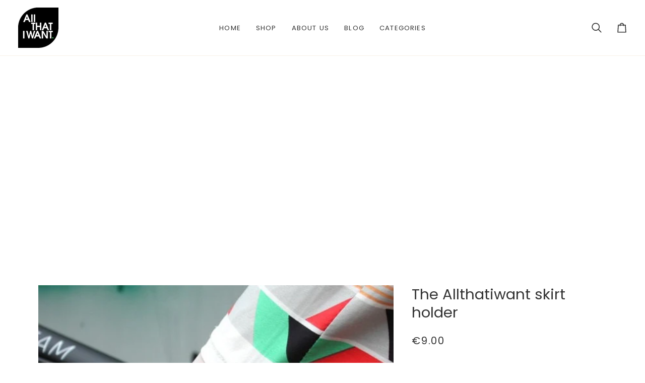

--- FILE ---
content_type: text/html; charset=utf-8
request_url: https://www.allthatiwantshop.com/en-en/collections/geschenke-30/products/rockhalter
body_size: 44335
content:
<!doctype html>




<html class="no-js" lang="en" ><head>
	<script id="pandectes-rules">   /* PANDECTES-GDPR: DO NOT MODIFY AUTO GENERATED CODE OF THIS SCRIPT */      window.PandectesSettings = {"store":{"id":1805991,"plan":"plus","theme":"Pipeline 03042024","primaryLocale":"de","adminMode":false,"headless":false,"storefrontRootDomain":"","checkoutRootDomain":"","storefrontAccessToken":""},"tsPublished":1735924098,"declaration":{"showType":true,"showPurpose":false,"showProvider":false,"declIntroText":"Wir verwenden Cookies, um die Funktionalität der Website zu optimieren, die Leistung zu analysieren und ein personalisiertes Erlebnis zu bieten. Einige Cookies sind für den ordnungsgemäßen Betrieb der Website unerlässlich. Diese Cookies können nicht deaktiviert werden. In diesem Fenster können Deine Präferenzen für Cookies verwaltet werden.","showDateGenerated":true},"language":{"languageMode":"Multilingual","fallbackLanguage":"de","languageDetection":"browser","languagesSupported":["en"]},"texts":{"managed":{"headerText":{"de":"Wir respektieren deine Privatsphäre","en":"We respect your privacy"},"consentText":{"de":"Diese Website verwendet Cookies, um Euch das beste Erlebnis zu bieten.","en":"This website uses cookies to ensure you get the best experience."},"dismissButtonText":{"de":"Okay","en":"Ok"},"linkText":{"de":"Mehr erfahren","en":"Learn more"},"imprintText":{"de":"Impressum","en":"Imprint"},"preferencesButtonText":{"de":"Einstellungen","en":"Preferences"},"allowButtonText":{"de":"Annehmen","en":"Accept"},"denyButtonText":{"de":"Ablehnen","en":"Decline"},"leaveSiteButtonText":{"de":"Diese Seite verlassen","en":"Leave this site"},"cookiePolicyText":{"de":"Cookie-Richtlinie","en":"Cookie policy"},"preferencesPopupTitleText":{"de":"Einwilligungseinstellungen verwalten","en":"Manage consent preferences"},"preferencesPopupIntroText":{"de":"Wir verwenden Cookies, um die Funktionalität der Website zu optimieren, die Leistung zu analysieren und Ihnen ein personalisiertes Erlebnis zu bieten. Einige Cookies sind für den ordnungsgemäßen Betrieb der Website unerlässlich. Diese Cookies können nicht deaktiviert werden. In diesem Fenster können Sie Ihre Präferenzen für Cookies verwalten.","en":"We use cookies to optimize website functionality, analyze the performance, and provide personalized experience to you. Some cookies are essential to make the website operate and function correctly. Those cookies cannot be disabled. In this window you can manage your preference of cookies."},"preferencesPopupCloseButtonText":{"de":"Schließen","en":"Close"},"preferencesPopupAcceptAllButtonText":{"de":"Alles Akzeptieren","en":"Accept all"},"preferencesPopupRejectAllButtonText":{"de":"Alles ablehnen","en":"Reject all"},"preferencesPopupSaveButtonText":{"de":"Auswahl speichern","en":"Save preferences"},"accessSectionTitleText":{"de":"Datenübertragbarkeit","en":"Data portability"},"accessSectionParagraphText":{"de":"Sie haben das Recht, jederzeit auf Ihre Daten zuzugreifen.","en":"You have the right to request access to your data at any time."},"rectificationSectionTitleText":{"de":"Datenberichtigung","en":"Data Rectification"},"rectificationSectionParagraphText":{"de":"Sie haben das Recht, die Aktualisierung Ihrer Daten zu verlangen, wann immer Sie dies für angemessen halten.","en":"You have the right to request your data to be updated whenever you think it is appropriate."},"erasureSectionTitleText":{"de":"Recht auf Löschung","en":"Right to be forgotten"},"erasureSectionParagraphText":{"de":"Sie haben das Recht, die Löschung aller Ihrer Daten zu verlangen. Danach können Sie nicht mehr auf Ihr Konto zugreifen.","en":"You have the right to ask all your data to be erased. After that, you will no longer be able to access your account."},"declIntroText":{"de":"Wir verwenden Cookies, um die Funktionalität der Website zu optimieren, die Leistung zu analysieren und ein personalisiertes Erlebnis zu bieten. Einige Cookies sind für den ordnungsgemäßen Betrieb der Website unerlässlich. Diese Cookies können nicht deaktiviert werden. In diesem Fenster können Deine Präferenzen für Cookies verwaltet werden.","en":"We use cookies to optimize website functionality, analyze the performance, and provide personalized experience to you. Some cookies are essential to make the website operate and function correctly. Those cookies cannot be disabled. In this window you can manage your preference of cookies."}},"categories":{"strictlyNecessaryCookiesTitleText":{"de":"Unbedingt erforderlich","en":"Strictly necessary cookies"},"functionalityCookiesTitleText":{"de":"Funktionale Cookies","en":"Functional cookies"},"performanceCookiesTitleText":{"de":"Performance-Cookies","en":"Performance cookies"},"targetingCookiesTitleText":{"de":"Targeting-Cookies","en":"Targeting cookies"},"unclassifiedCookiesTitleText":{"de":"Unklassifizierte Cookies","en":"Unclassified cookies"},"strictlyNecessaryCookiesDescriptionText":{"de":"Diese Cookies sind unerlässlich, damit Sie sich auf der Website bewegen und ihre Funktionen nutzen können, z. B. den Zugriff auf sichere Bereiche der Website. Ohne diese Cookies kann die Website nicht richtig funktionieren.","en":"These cookies are essential in order to enable you to move around the website and use its features, such as accessing secure areas of the website. The website cannot function properly without these cookies."},"functionalityCookiesDescriptionText":{"de":"Diese Cookies ermöglichen es der Website, verbesserte Funktionalität und Personalisierung bereitzustellen. Sie können von uns oder von Drittanbietern gesetzt werden, deren Dienste wir auf unseren Seiten hinzugefügt haben. Wenn Sie diese Cookies nicht zulassen, funktionieren einige oder alle dieser Dienste möglicherweise nicht richtig.","en":"These cookies enable the site to provide enhanced functionality and personalisation. They may be set by us or by third party providers whose services we have added to our pages. If you do not allow these cookies then some or all of these services may not function properly."},"performanceCookiesDescriptionText":{"de":"Diese Cookies ermöglichen es uns, die Leistung unserer Website zu überwachen und zu verbessern. Sie ermöglichen es uns beispielsweise, Besuche zu zählen, Verkehrsquellen zu identifizieren und zu sehen, welche Teile der Website am beliebtesten sind.","en":"These cookies enable us to monitor and improve the performance of our website. For example, they allow us to count visits, identify traffic sources and see which parts of the site are most popular."},"targetingCookiesDescriptionText":{"de":"Diese Cookies können von unseren Werbepartnern über unsere Website gesetzt werden. Sie können von diesen Unternehmen verwendet werden, um ein Profil Ihrer Interessen zu erstellen und Ihnen relevante Werbung auf anderen Websites anzuzeigen. Sie speichern keine direkten personenbezogenen Daten, sondern basieren auf der eindeutigen Identifizierung Ihres Browsers und Ihres Internetgeräts. Wenn Sie diese Cookies nicht zulassen, erleben Sie weniger zielgerichtete Werbung.","en":"These cookies may be set through our site by our advertising partners. They may be used by those companies to build a profile of your interests and show you relevant adverts on other sites.    They do not store directly personal information, but are based on uniquely identifying your browser and internet device. If you do not allow these cookies, you will experience less targeted advertising."},"unclassifiedCookiesDescriptionText":{"de":"Unklassifizierte Cookies sind Cookies, die wir gerade zusammen mit den Anbietern einzelner Cookies klassifizieren.","en":"Unclassified cookies are cookies that we are in the process of classifying, together with the providers of individual cookies."}},"auto":{"declName":{"de":"Name","en":"Name"},"declPath":{"de":"Weg","en":"Path"},"declType":{"de":"Typ","en":"Type"},"declDomain":{"de":"Domain","en":"Domain"},"declPurpose":{"de":"Zweck","en":"Purpose"},"declProvider":{"de":"Anbieter","en":"Provider"},"declRetention":{"de":"Speicherdauer","en":"Retention"},"declFirstParty":{"de":"Erstanbieter","en":"First-party"},"declThirdParty":{"de":"Drittanbieter","en":"Third-party"},"declSeconds":{"de":"Sekunden","en":"seconds"},"declMinutes":{"de":"Minuten","en":"minutes"},"declHours":{"de":"Std.","en":"hours"},"declDays":{"de":"Tage","en":"days"},"declMonths":{"de":"Monate","en":"months"},"declYears":{"de":"Jahre","en":"years"},"declSession":{"de":"Sitzung","en":"Session"},"cookiesDetailsText":{"de":"Cookie-Details","en":"Cookies details"},"preferencesPopupAlwaysAllowedText":{"de":"Immer erlaubt","en":"Always allowed"},"submitButton":{"de":"einreichen","en":"Submit"},"submittingButton":{"de":"Senden...","en":"Submitting..."},"cancelButton":{"de":"Abbrechen","en":"Cancel"},"guestsSupportInfoText":{"de":"Bitte loggen Sie sich mit Ihrem Kundenkonto ein, um fortzufahren.","en":"Please login with your customer account to further proceed."},"guestsSupportEmailPlaceholder":{"de":"E-Mail-Addresse","en":"E-mail address"},"guestsSupportEmailValidationError":{"de":"Email ist ungültig","en":"Email is not valid"},"guestsSupportEmailSuccessTitle":{"de":"Vielen Dank für die Anfrage","en":"Thank you for your request"},"guestsSupportEmailFailureTitle":{"de":"Ein Problem ist aufgetreten","en":"A problem occurred"},"guestsSupportEmailSuccessMessage":{"de":"Wenn Sie als Kunde dieses Shops registriert sind, erhalten Sie in Kürze eine E-Mail mit Anweisungen zum weiteren Vorgehen.","en":"If you are registered as a customer of this store, you will soon receive an email with instructions on how to proceed."},"guestsSupportEmailFailureMessage":{"de":"Ihre Anfrage wurde nicht übermittelt. Bitte versuchen Sie es erneut und wenn das Problem weiterhin besteht, wenden Sie sich an den Shop-Inhaber, um Hilfe zu erhalten.","en":"Your request was not submitted. Please try again and if problem persists, contact store owner for assistance."},"confirmationSuccessTitle":{"de":"Ihre Anfrage wurde bestätigt","en":"Your request is verified"},"confirmationFailureTitle":{"de":"Ein Problem ist aufgetreten","en":"A problem occurred"},"confirmationSuccessMessage":{"de":"Wir werden uns in Kürze zu Ihrem Anliegen bei Ihnen melden.","en":"We will soon get back to you as to your request."},"confirmationFailureMessage":{"de":"Ihre Anfrage wurde nicht bestätigt. Bitte versuchen Sie es erneut und wenn das Problem weiterhin besteht, wenden Sie sich an den Ladenbesitzer, um Hilfe zu erhalten","en":"Your request was not verified. Please try again and if problem persists, contact store owner for assistance"},"consentSectionTitleText":{"de":"Ihre Cookie-Einwilligung","en":"Your cookie consent"},"consentSectionNoConsentText":{"de":"Sie haben der Cookie-Richtlinie dieser Website nicht zugestimmt.","en":"You have not consented to the cookies policy of this website."},"consentSectionConsentedText":{"de":"Sie haben der Cookie-Richtlinie dieser Website zugestimmt am","en":"You consented to the cookies policy of this website on"},"consentStatus":{"de":"Einwilligungspräferenz","en":"Consent preference"},"consentDate":{"de":"Zustimmungsdatum","en":"Consent date"},"consentId":{"de":"Einwilligungs-ID","en":"Consent ID"},"consentSectionChangeConsentActionText":{"de":"Einwilligungspräferenz ändern","en":"Change consent preference"},"accessSectionGDPRRequestsActionText":{"de":"Anfragen betroffener Personen","en":"Data subject requests"},"accessSectionAccountInfoActionText":{"de":"persönliche Daten","en":"Personal data"},"accessSectionOrdersRecordsActionText":{"de":"Aufträge","en":"Orders"},"accessSectionDownloadReportActionText":{"de":"Alle Daten anfordern","en":"Request export"},"rectificationCommentPlaceholder":{"de":"Beschreiben Sie, was Sie aktualisieren möchten","en":"Describe what you want to be updated"},"rectificationCommentValidationError":{"de":"Kommentar ist erforderlich","en":"Comment is required"},"rectificationSectionEditAccountActionText":{"de":"Aktualisierung anfordern","en":"Request an update"},"erasureSectionRequestDeletionActionText":{"de":"Löschung personenbezogener Daten anfordern","en":"Request personal data deletion"}}},"library":{"previewMode":false,"fadeInTimeout":0,"defaultBlocked":7,"showLink":true,"showImprintLink":true,"showGoogleLink":false,"enabled":true,"cookie":{"name":"_pandectes_gdpr","expiryDays":365,"secure":true,"domain":""},"dismissOnScroll":false,"dismissOnWindowClick":false,"dismissOnTimeout":false,"palette":{"popup":{"background":"#F8F0E7","backgroundForCalculations":{"a":1,"b":231,"g":240,"r":248},"text":"#404040"},"button":{"background":"#D2815F","backgroundForCalculations":{"a":1,"b":95,"g":129,"r":210},"text":"#FFFFFF","textForCalculation":{"a":1,"b":255,"g":255,"r":255},"border":"transparent"}},"content":{"href":"https://www.allthatiwantshop.com/pages/privacy-and-cookies","imprintHref":"https://www.allthatiwantshop.com/pages/impressum","close":"&#10005;","target":"_blank","logo":"<img class=\"cc-banner-logo\" height=\"40\" width=\"40\" src=\"https://cdn.shopify.com/s/files/1/0180/5991/t/73/assets/pandectes-logo.png?v=1735908330\" alt=\"logo\" />"},"window":"<div role=\"dialog\" aria-live=\"polite\" aria-label=\"cookieconsent\" aria-describedby=\"cookieconsent:desc\" id=\"pandectes-banner\" class=\"cc-window-wrapper cc-top-center-wrapper\"><div class=\"pd-cookie-banner-window cc-window {{classes}}\"><!--googleoff: all-->{{children}}<!--googleon: all--></div></div>","compliance":{"custom":"<div class=\"cc-compliance cc-highlight\">{{preferences}}{{deny}}{{allow}}</div>"},"type":"custom","layouts":{"basic":"{{logo}}{{header}}{{messagelink}}{{compliance}}{{close}}"},"position":"top-center","theme":"edgeless","revokable":true,"animateRevokable":true,"revokableReset":false,"revokableLogoUrl":"https://cdn.shopify.com/s/files/1/0180/5991/t/73/assets/pandectes-reopen-logo.png?v=1735907095","revokablePlacement":"bottom-left","revokableMarginHorizontal":15,"revokableMarginVertical":15,"static":false,"autoAttach":true,"hasTransition":true,"blacklistPage":[""],"elements":{"close":"<button aria-label=\"dismiss cookie message\" type=\"button\" tabindex=\"0\" class=\"cc-close\">{{close}}</button>","dismiss":"<button aria-label=\"dismiss cookie message\" type=\"button\" tabindex=\"0\" class=\"cc-btn cc-btn-decision cc-dismiss\">{{dismiss}}</button>","allow":"<button aria-label=\"allow cookies\" type=\"button\" tabindex=\"0\" class=\"cc-btn cc-btn-decision cc-allow\">{{allow}}</button>","deny":"<button aria-label=\"deny cookies\" type=\"button\" tabindex=\"0\" class=\"cc-btn cc-btn-decision cc-deny\">{{deny}}</button>","preferences":"<button aria-label=\"settings cookies\" tabindex=\"0\" type=\"button\" class=\"cc-btn cc-settings\" onclick=\"Pandectes.fn.openPreferences()\">{{preferences}}</button>"}},"geolocation":{"auOnly":false,"brOnly":false,"caOnly":false,"chOnly":false,"euOnly":false,"jpOnly":false,"nzOnly":false,"thOnly":false,"zaOnly":false,"canadaOnly":false,"globalVisibility":true},"dsr":{"guestsSupport":false,"accessSectionDownloadReportAuto":false},"banner":{"resetTs":1735907092,"extraCss":"        .cc-banner-logo {max-width: 24em!important;}    @media(min-width: 768px) {.cc-window.cc-floating{max-width: 24em!important;width: 24em!important;}}    .cc-message, .pd-cookie-banner-window .cc-header, .cc-logo {text-align: left}    .cc-window-wrapper{z-index: 2147483647;}    .cc-window{z-index: 2147483647;font-family: inherit;}    .pd-cookie-banner-window .cc-header{font-family: inherit;}    .pd-cp-ui{font-family: inherit; background-color: #F8F0E7;color:#404040;}    button.pd-cp-btn, a.pd-cp-btn{background-color:#D2815F;color:#FFFFFF!important;}    input + .pd-cp-preferences-slider{background-color: rgba(64, 64, 64, 0.3)}    .pd-cp-scrolling-section::-webkit-scrollbar{background-color: rgba(64, 64, 64, 0.3)}    input:checked + .pd-cp-preferences-slider{background-color: rgba(64, 64, 64, 1)}    .pd-cp-scrolling-section::-webkit-scrollbar-thumb {background-color: rgba(64, 64, 64, 1)}    .pd-cp-ui-close{color:#404040;}    .pd-cp-preferences-slider:before{background-color: #F8F0E7}    .pd-cp-title:before {border-color: #404040!important}    .pd-cp-preferences-slider{background-color:#404040}    .pd-cp-toggle{color:#404040!important}    @media(max-width:699px) {.pd-cp-ui-close-top svg {fill: #404040}}    .pd-cp-toggle:hover,.pd-cp-toggle:visited,.pd-cp-toggle:active{color:#404040!important}    .pd-cookie-banner-window {box-shadow: 0 0 18px rgb(0 0 0 / 20%);}  ","customJavascript":{"useButtons":true},"showPoweredBy":false,"revokableTrigger":false,"hybridStrict":false,"cookiesBlockedByDefault":"7","isActive":true,"implicitSavePreferences":true,"cookieIcon":true,"blockBots":false,"showCookiesDetails":true,"hasTransition":true,"blockingPage":false,"showOnlyLandingPage":false,"leaveSiteUrl":"https://www.google.com","linkRespectStoreLang":true},"cookies":{"0":[{"name":"localization","type":"http","domain":"www.allthatiwantshop.com","path":"/en-en","provider":"Shopify","firstParty":true,"retention":"1 year(s)","expires":1,"unit":"declYears","purpose":{"de":"Lokalisierung von Shopify-Shops","en":"Used to localize the cart to the correct country."}},{"name":"keep_alive","type":"http","domain":"www.allthatiwantshop.com","path":"/","provider":"Shopify","firstParty":true,"retention":"30 minute(s)","expires":30,"unit":"declMinutes","purpose":{"de":"Wird im Zusammenhang mit der Käuferlokalisierung verwendet.","en":"Used when international domain redirection is enabled to determine if a request is the first one of a session."}},{"name":"secure_customer_sig","type":"http","domain":"www.allthatiwantshop.com","path":"/","provider":"Shopify","firstParty":true,"retention":"1 year(s)","expires":1,"unit":"declYears","purpose":{"de":"Wird im Zusammenhang mit dem Kundenlogin verwendet.","en":"Used to identify a user after they sign into a shop as a customer so they do not need to log in again."}},{"name":"_tracking_consent","type":"http","domain":".allthatiwantshop.com","path":"/","provider":"Shopify","firstParty":false,"retention":"1 year(s)","expires":1,"unit":"declYears","purpose":{"de":"Tracking-Einstellungen.","en":"Used to store a user's preferences if a merchant has set up privacy rules in the visitor's region."}},{"name":"cart_currency","type":"http","domain":"www.allthatiwantshop.com","path":"/","provider":"Shopify","firstParty":true,"retention":"2 week(s)","expires":2,"unit":"declSession","purpose":{"de":"Das Cookie ist für die sichere Checkout- und Zahlungsfunktion auf der Website erforderlich. Diese Funktion wird von shopify.com bereitgestellt.","en":"Used after a checkout is completed to initialize a new empty cart with the same currency as the one just used."}},{"name":"locale_bar_accepted","type":"http","domain":"www.allthatiwantshop.com","path":"/","provider":"Shopify","firstParty":true,"retention":"Session","expires":-55,"unit":"declYears","purpose":{"de":"Dieses Cookie wird von der Geolocation-App bereitgestellt und zum Laden der Leiste verwendet.","en":"Preserves if the modal from the geolocation app was accepted."}}],"1":[],"2":[{"name":"_ga","type":"http","domain":".allthatiwantshop.com","path":"/","provider":"Google","firstParty":false,"retention":"1 year(s)","expires":1,"unit":"declYears","purpose":{"de":"Cookie wird von Google Analytics mit unbekannter Funktionalität gesetzt","en":"Cookie is set by Google Analytics with unknown functionality"}},{"name":"_gid","type":"http","domain":".allthatiwantshop.com","path":"/","provider":"Google","firstParty":false,"retention":"1 day(s)","expires":1,"unit":"declDays","purpose":{"de":"Cookie wird von Google Analytics platziert, um Seitenaufrufe zu zählen und zu verfolgen.","en":"Cookie is placed by Google Analytics to count and track pageviews."}},{"name":"_gat","type":"http","domain":".allthatiwantshop.com","path":"/","provider":"Google","firstParty":false,"retention":"1 minute(s)","expires":1,"unit":"declMinutes","purpose":{"de":"Cookie wird von Google Analytics platziert, um Anfragen von Bots zu filtern.","en":"Cookie is placed by Google Analytics to filter requests from bots."}},{"name":"_ga_CVMF9EEKXZ","type":"http","domain":".allthatiwantshop.com","path":"/","provider":"Google","firstParty":false,"retention":"1 year(s)","expires":1,"unit":"declYears","purpose":{"de":""}}],"4":[],"8":[{"name":"wpm-test-cookie","type":"http","domain":"com","path":"/","provider":"Unknown","firstParty":false,"retention":"Session","expires":1,"unit":"declSeconds","purpose":{"de":""}},{"name":"wpm-test-cookie","type":"http","domain":"allthatiwantshop.com","path":"/","provider":"Unknown","firstParty":false,"retention":"Session","expires":1,"unit":"declSeconds","purpose":{"de":""}},{"name":"wpm-test-cookie","type":"http","domain":"www.allthatiwantshop.com","path":"/","provider":"Unknown","firstParty":true,"retention":"Session","expires":1,"unit":"declSeconds","purpose":{"de":""}},{"name":"__cflb","type":"http","domain":"api2.hcaptcha.com","path":"/","provider":"Unknown","firstParty":false,"retention":"30 minute(s)","expires":30,"unit":"declMinutes","purpose":{"de":""}}]},"blocker":{"isActive":false,"googleConsentMode":{"id":"","analyticsId":"","adwordsId":"","isActive":false,"adStorageCategory":4,"analyticsStorageCategory":2,"personalizationStorageCategory":1,"functionalityStorageCategory":1,"customEvent":false,"securityStorageCategory":0,"redactData":false,"urlPassthrough":false,"dataLayerProperty":"dataLayer","waitForUpdate":0,"useNativeChannel":false},"facebookPixel":{"id":"","isActive":false,"ldu":false},"microsoft":{"isActive":false,"uetTags":""},"rakuten":{"isActive":false,"cmp":false,"ccpa":false},"klaviyoIsActive":false,"gpcIsActive":false,"defaultBlocked":7,"patterns":{"whiteList":[],"blackList":{"1":[],"2":[],"4":[],"8":[]},"iframesWhiteList":[],"iframesBlackList":{"1":[],"2":[],"4":[],"8":[]},"beaconsWhiteList":[],"beaconsBlackList":{"1":[],"2":[],"4":[],"8":[]}}}}      !function(){"use strict";window.PandectesRules=window.PandectesRules||{},window.PandectesRules.manualBlacklist={1:[],2:[],4:[]},window.PandectesRules.blacklistedIFrames={1:[],2:[],4:[]},window.PandectesRules.blacklistedCss={1:[],2:[],4:[]},window.PandectesRules.blacklistedBeacons={1:[],2:[],4:[]};var e="javascript/blocked";function t(e){return new RegExp(e.replace(/[/\\.+?$()]/g,"\\$&").replace("*","(.*)"))}var n=function(e){var t=arguments.length>1&&void 0!==arguments[1]?arguments[1]:"log";new URLSearchParams(window.location.search).get("log")&&console[t]("PandectesRules: ".concat(e))};function a(e){var t=document.createElement("script");t.async=!0,t.src=e,document.head.appendChild(t)}function r(e,t){var n=Object.keys(e);if(Object.getOwnPropertySymbols){var a=Object.getOwnPropertySymbols(e);t&&(a=a.filter((function(t){return Object.getOwnPropertyDescriptor(e,t).enumerable}))),n.push.apply(n,a)}return n}function o(e){for(var t=1;t<arguments.length;t++){var n=null!=arguments[t]?arguments[t]:{};t%2?r(Object(n),!0).forEach((function(t){s(e,t,n[t])})):Object.getOwnPropertyDescriptors?Object.defineProperties(e,Object.getOwnPropertyDescriptors(n)):r(Object(n)).forEach((function(t){Object.defineProperty(e,t,Object.getOwnPropertyDescriptor(n,t))}))}return e}function i(e){var t=function(e,t){if("object"!=typeof e||!e)return e;var n=e[Symbol.toPrimitive];if(void 0!==n){var a=n.call(e,t||"default");if("object"!=typeof a)return a;throw new TypeError("@@toPrimitive must return a primitive value.")}return("string"===t?String:Number)(e)}(e,"string");return"symbol"==typeof t?t:t+""}function s(e,t,n){return(t=i(t))in e?Object.defineProperty(e,t,{value:n,enumerable:!0,configurable:!0,writable:!0}):e[t]=n,e}function c(e,t){return function(e){if(Array.isArray(e))return e}(e)||function(e,t){var n=null==e?null:"undefined"!=typeof Symbol&&e[Symbol.iterator]||e["@@iterator"];if(null!=n){var a,r,o,i,s=[],c=!0,l=!1;try{if(o=(n=n.call(e)).next,0===t){if(Object(n)!==n)return;c=!1}else for(;!(c=(a=o.call(n)).done)&&(s.push(a.value),s.length!==t);c=!0);}catch(e){l=!0,r=e}finally{try{if(!c&&null!=n.return&&(i=n.return(),Object(i)!==i))return}finally{if(l)throw r}}return s}}(e,t)||d(e,t)||function(){throw new TypeError("Invalid attempt to destructure non-iterable instance.\nIn order to be iterable, non-array objects must have a [Symbol.iterator]() method.")}()}function l(e){return function(e){if(Array.isArray(e))return u(e)}(e)||function(e){if("undefined"!=typeof Symbol&&null!=e[Symbol.iterator]||null!=e["@@iterator"])return Array.from(e)}(e)||d(e)||function(){throw new TypeError("Invalid attempt to spread non-iterable instance.\nIn order to be iterable, non-array objects must have a [Symbol.iterator]() method.")}()}function d(e,t){if(e){if("string"==typeof e)return u(e,t);var n=Object.prototype.toString.call(e).slice(8,-1);return"Object"===n&&e.constructor&&(n=e.constructor.name),"Map"===n||"Set"===n?Array.from(e):"Arguments"===n||/^(?:Ui|I)nt(?:8|16|32)(?:Clamped)?Array$/.test(n)?u(e,t):void 0}}function u(e,t){(null==t||t>e.length)&&(t=e.length);for(var n=0,a=new Array(t);n<t;n++)a[n]=e[n];return a}var f=window.PandectesRulesSettings||window.PandectesSettings,g=!(void 0===window.dataLayer||!Array.isArray(window.dataLayer)||!window.dataLayer.some((function(e){return"pandectes_full_scan"===e.event}))),p=function(){var e,t=arguments.length>0&&void 0!==arguments[0]?arguments[0]:"_pandectes_gdpr",n=("; "+document.cookie).split("; "+t+"=");if(n.length<2)e={};else{var a=n.pop().split(";");e=window.atob(a.shift())}var r=function(e){try{return JSON.parse(e)}catch(e){return!1}}(e);return!1!==r?r:e}(),h=f.banner.isActive,y=f.blocker,v=y.defaultBlocked,w=y.patterns,m=p&&null!==p.preferences&&void 0!==p.preferences?p.preferences:null,b=g?0:h?null===m?v:m:0,k={1:!(1&b),2:!(2&b),4:!(4&b)},_=w.blackList,S=w.whiteList,L=w.iframesBlackList,C=w.iframesWhiteList,P=w.beaconsBlackList,A=w.beaconsWhiteList,O={blackList:[],whiteList:[],iframesBlackList:{1:[],2:[],4:[],8:[]},iframesWhiteList:[],beaconsBlackList:{1:[],2:[],4:[],8:[]},beaconsWhiteList:[]};[1,2,4].map((function(e){var n;k[e]||((n=O.blackList).push.apply(n,l(_[e].length?_[e].map(t):[])),O.iframesBlackList[e]=L[e].length?L[e].map(t):[],O.beaconsBlackList[e]=P[e].length?P[e].map(t):[])})),O.whiteList=S.length?S.map(t):[],O.iframesWhiteList=C.length?C.map(t):[],O.beaconsWhiteList=A.length?A.map(t):[];var E={scripts:[],iframes:{1:[],2:[],4:[]},beacons:{1:[],2:[],4:[]},css:{1:[],2:[],4:[]}},I=function(t,n){return t&&(!n||n!==e)&&(!O.blackList||O.blackList.some((function(e){return e.test(t)})))&&(!O.whiteList||O.whiteList.every((function(e){return!e.test(t)})))},B=function(e,t){var n=O.iframesBlackList[t],a=O.iframesWhiteList;return e&&(!n||n.some((function(t){return t.test(e)})))&&(!a||a.every((function(t){return!t.test(e)})))},j=function(e,t){var n=O.beaconsBlackList[t],a=O.beaconsWhiteList;return e&&(!n||n.some((function(t){return t.test(e)})))&&(!a||a.every((function(t){return!t.test(e)})))},T=new MutationObserver((function(e){for(var t=0;t<e.length;t++)for(var n=e[t].addedNodes,a=0;a<n.length;a++){var r=n[a],o=r.dataset&&r.dataset.cookiecategory;if(1===r.nodeType&&"LINK"===r.tagName){var i=r.dataset&&r.dataset.href;if(i&&o)switch(o){case"functionality":case"C0001":E.css[1].push(i);break;case"performance":case"C0002":E.css[2].push(i);break;case"targeting":case"C0003":E.css[4].push(i)}}}})),R=new MutationObserver((function(t){for(var a=0;a<t.length;a++)for(var r=t[a].addedNodes,o=function(){var t=r[i],a=t.src||t.dataset&&t.dataset.src,o=t.dataset&&t.dataset.cookiecategory;if(1===t.nodeType&&"IFRAME"===t.tagName){if(a){var s=!1;B(a,1)||"functionality"===o||"C0001"===o?(s=!0,E.iframes[1].push(a)):B(a,2)||"performance"===o||"C0002"===o?(s=!0,E.iframes[2].push(a)):(B(a,4)||"targeting"===o||"C0003"===o)&&(s=!0,E.iframes[4].push(a)),s&&(t.removeAttribute("src"),t.setAttribute("data-src",a))}}else if(1===t.nodeType&&"IMG"===t.tagName){if(a){var c=!1;j(a,1)?(c=!0,E.beacons[1].push(a)):j(a,2)?(c=!0,E.beacons[2].push(a)):j(a,4)&&(c=!0,E.beacons[4].push(a)),c&&(t.removeAttribute("src"),t.setAttribute("data-src",a))}}else if(1===t.nodeType&&"SCRIPT"===t.tagName){var l=t.type,d=!1;if(I(a,l)?(n("rule blocked: ".concat(a)),d=!0):a&&o?n("manually blocked @ ".concat(o,": ").concat(a)):o&&n("manually blocked @ ".concat(o,": inline code")),d){E.scripts.push([t,l]),t.type=e;t.addEventListener("beforescriptexecute",(function n(a){t.getAttribute("type")===e&&a.preventDefault(),t.removeEventListener("beforescriptexecute",n)})),t.parentElement&&t.parentElement.removeChild(t)}}},i=0;i<r.length;i++)o()})),D=document.createElement,x={src:Object.getOwnPropertyDescriptor(HTMLScriptElement.prototype,"src"),type:Object.getOwnPropertyDescriptor(HTMLScriptElement.prototype,"type")};window.PandectesRules.unblockCss=function(e){var t=E.css[e]||[];t.length&&n("Unblocking CSS for ".concat(e)),t.forEach((function(e){var t=document.querySelector('link[data-href^="'.concat(e,'"]'));t.removeAttribute("data-href"),t.href=e})),E.css[e]=[]},window.PandectesRules.unblockIFrames=function(e){var t=E.iframes[e]||[];t.length&&n("Unblocking IFrames for ".concat(e)),O.iframesBlackList[e]=[],t.forEach((function(e){var t=document.querySelector('iframe[data-src^="'.concat(e,'"]'));t.removeAttribute("data-src"),t.src=e})),E.iframes[e]=[]},window.PandectesRules.unblockBeacons=function(e){var t=E.beacons[e]||[];t.length&&n("Unblocking Beacons for ".concat(e)),O.beaconsBlackList[e]=[],t.forEach((function(e){var t=document.querySelector('img[data-src^="'.concat(e,'"]'));t.removeAttribute("data-src"),t.src=e})),E.beacons[e]=[]},window.PandectesRules.unblockInlineScripts=function(e){var t=1===e?"functionality":2===e?"performance":"targeting",a=document.querySelectorAll('script[type="javascript/blocked"][data-cookiecategory="'.concat(t,'"]'));n("unblockInlineScripts: ".concat(a.length," in ").concat(t)),a.forEach((function(e){var t=document.createElement("script");t.type="text/javascript",e.hasAttribute("src")?t.src=e.getAttribute("src"):t.textContent=e.textContent,document.head.appendChild(t),e.parentNode.removeChild(e)}))},window.PandectesRules.unblockInlineCss=function(e){var t=1===e?"functionality":2===e?"performance":"targeting",a=document.querySelectorAll('link[data-cookiecategory="'.concat(t,'"]'));n("unblockInlineCss: ".concat(a.length," in ").concat(t)),a.forEach((function(e){e.href=e.getAttribute("data-href")}))},window.PandectesRules.unblock=function(e){e.length<1?(O.blackList=[],O.whiteList=[],O.iframesBlackList=[],O.iframesWhiteList=[]):(O.blackList&&(O.blackList=O.blackList.filter((function(t){return e.every((function(e){return"string"==typeof e?!t.test(e):e instanceof RegExp?t.toString()!==e.toString():void 0}))}))),O.whiteList&&(O.whiteList=[].concat(l(O.whiteList),l(e.map((function(e){if("string"==typeof e){var n=".*"+t(e)+".*";if(O.whiteList.every((function(e){return e.toString()!==n.toString()})))return new RegExp(n)}else if(e instanceof RegExp&&O.whiteList.every((function(t){return t.toString()!==e.toString()})))return e;return null})).filter(Boolean)))));var a=0;l(E.scripts).forEach((function(e,t){var n=c(e,2),r=n[0],o=n[1];if(function(e){var t=e.getAttribute("src");return O.blackList&&O.blackList.every((function(e){return!e.test(t)}))||O.whiteList&&O.whiteList.some((function(e){return e.test(t)}))}(r)){for(var i=document.createElement("script"),s=0;s<r.attributes.length;s++){var l=r.attributes[s];"src"!==l.name&&"type"!==l.name&&i.setAttribute(l.name,r.attributes[s].value)}i.setAttribute("src",r.src),i.setAttribute("type",o||"application/javascript"),document.head.appendChild(i),E.scripts.splice(t-a,1),a++}})),0==O.blackList.length&&0===O.iframesBlackList[1].length&&0===O.iframesBlackList[2].length&&0===O.iframesBlackList[4].length&&0===O.beaconsBlackList[1].length&&0===O.beaconsBlackList[2].length&&0===O.beaconsBlackList[4].length&&(n("Disconnecting observers"),R.disconnect(),T.disconnect())};var N=f.store,U=N.adminMode,z=N.headless,M=N.storefrontRootDomain,q=N.checkoutRootDomain,F=N.storefrontAccessToken,W=f.banner.isActive,H=f.blocker.defaultBlocked;W&&function(e){if(window.Shopify&&window.Shopify.customerPrivacy)e();else{var t=null;window.Shopify&&window.Shopify.loadFeatures&&window.Shopify.trackingConsent?e():t=setInterval((function(){window.Shopify&&window.Shopify.loadFeatures&&(clearInterval(t),window.Shopify.loadFeatures([{name:"consent-tracking-api",version:"0.1"}],(function(t){t?n("Shopify.customerPrivacy API - failed to load"):(n("shouldShowBanner() -> ".concat(window.Shopify.trackingConsent.shouldShowBanner()," | saleOfDataRegion() -> ").concat(window.Shopify.trackingConsent.saleOfDataRegion())),e())})))}),10)}}((function(){!function(){var e=window.Shopify.trackingConsent;if(!1!==e.shouldShowBanner()||null!==m||7!==H)try{var t=U&&!(window.Shopify&&window.Shopify.AdminBarInjector),a={preferences:!(1&b)||g||t,analytics:!(2&b)||g||t,marketing:!(4&b)||g||t};z&&(a.headlessStorefront=!0,a.storefrontRootDomain=null!=M&&M.length?M:window.location.hostname,a.checkoutRootDomain=null!=q&&q.length?q:"checkout.".concat(window.location.hostname),a.storefrontAccessToken=null!=F&&F.length?F:""),e.firstPartyMarketingAllowed()===a.marketing&&e.analyticsProcessingAllowed()===a.analytics&&e.preferencesProcessingAllowed()===a.preferences||e.setTrackingConsent(a,(function(e){e&&e.error?n("Shopify.customerPrivacy API - failed to setTrackingConsent"):n("setTrackingConsent(".concat(JSON.stringify(a),")"))}))}catch(e){n("Shopify.customerPrivacy API - exception")}}(),function(){if(z){var e=window.Shopify.trackingConsent,t=e.currentVisitorConsent();if(navigator.globalPrivacyControl&&""===t.sale_of_data){var a={sale_of_data:!1,headlessStorefront:!0};a.storefrontRootDomain=null!=M&&M.length?M:window.location.hostname,a.checkoutRootDomain=null!=q&&q.length?q:"checkout.".concat(window.location.hostname),a.storefrontAccessToken=null!=F&&F.length?F:"",e.setTrackingConsent(a,(function(e){e&&e.error?n("Shopify.customerPrivacy API - failed to setTrackingConsent({".concat(JSON.stringify(a),")")):n("setTrackingConsent(".concat(JSON.stringify(a),")"))}))}}}()}));var G=["AT","BE","BG","HR","CY","CZ","DK","EE","FI","FR","DE","GR","HU","IE","IT","LV","LT","LU","MT","NL","PL","PT","RO","SK","SI","ES","SE","GB","LI","NO","IS"],J=f.banner,V=J.isActive,K=J.hybridStrict,$=f.geolocation,Y=$.caOnly,Z=void 0!==Y&&Y,Q=$.euOnly,X=void 0!==Q&&Q,ee=$.brOnly,te=void 0!==ee&&ee,ne=$.jpOnly,ae=void 0!==ne&&ne,re=$.thOnly,oe=void 0!==re&&re,ie=$.chOnly,se=void 0!==ie&&ie,ce=$.zaOnly,le=void 0!==ce&&ce,de=$.canadaOnly,ue=void 0!==de&&de,fe=$.globalVisibility,ge=void 0===fe||fe,pe=f.blocker,he=pe.defaultBlocked,ye=void 0===he?7:he,ve=pe.googleConsentMode,we=ve.isActive,me=ve.customEvent,be=ve.id,ke=void 0===be?"":be,_e=ve.analyticsId,Se=void 0===_e?"":_e,Le=ve.adwordsId,Ce=void 0===Le?"":Le,Pe=ve.redactData,Ae=ve.urlPassthrough,Oe=ve.adStorageCategory,Ee=ve.analyticsStorageCategory,Ie=ve.functionalityStorageCategory,Be=ve.personalizationStorageCategory,je=ve.securityStorageCategory,Te=ve.dataLayerProperty,Re=void 0===Te?"dataLayer":Te,De=ve.waitForUpdate,xe=void 0===De?0:De,Ne=ve.useNativeChannel,Ue=void 0!==Ne&&Ne;function ze(){window[Re].push(arguments)}window[Re]=window[Re]||[];var Me,qe,Fe={hasInitialized:!1,useNativeChannel:!1,ads_data_redaction:!1,url_passthrough:!1,data_layer_property:"dataLayer",storage:{ad_storage:"granted",ad_user_data:"granted",ad_personalization:"granted",analytics_storage:"granted",functionality_storage:"granted",personalization_storage:"granted",security_storage:"granted"}};if(V&&we){var We=ye&Oe?"denied":"granted",He=ye&Ee?"denied":"granted",Ge=ye&Ie?"denied":"granted",Je=ye&Be?"denied":"granted",Ve=ye&je?"denied":"granted";Fe.hasInitialized=!0,Fe.useNativeChannel=Ue,Fe.url_passthrough=Ae,Fe.ads_data_redaction="denied"===We&&Pe,Fe.storage.ad_storage=We,Fe.storage.ad_user_data=We,Fe.storage.ad_personalization=We,Fe.storage.analytics_storage=He,Fe.storage.functionality_storage=Ge,Fe.storage.personalization_storage=Je,Fe.storage.security_storage=Ve,Fe.data_layer_property=Re||"dataLayer",Fe.ads_data_redaction&&ze("set","ads_data_redaction",Fe.ads_data_redaction),Fe.url_passthrough&&ze("set","url_passthrough",Fe.url_passthrough),function(){!1===Ue?console.log("Pandectes: Google Consent Mode (av2)"):console.log("Pandectes: Google Consent Mode (av2nc)");var e=b!==ye?{wait_for_update:xe||500}:xe?{wait_for_update:xe}:{};ge&&!K?ze("consent","default",o(o({},Fe.storage),e)):(ze("consent","default",o(o(o({},Fe.storage),e),{},{region:[].concat(l(X||K?G:[]),l(Z&&!K?["US-CA","US-VA","US-CT","US-UT","US-CO"]:[]),l(te&&!K?["BR"]:[]),l(ae&&!K?["JP"]:[]),l(ue&&!K?["CA"]:[]),l(oe&&!K?["TH"]:[]),l(se&&!K?["CH"]:[]),l(le&&!K?["ZA"]:[]))})),ze("consent","default",{ad_storage:"granted",ad_user_data:"granted",ad_personalization:"granted",analytics_storage:"granted",functionality_storage:"granted",personalization_storage:"granted",security_storage:"granted"}));if(null!==m){var t=b&Oe?"denied":"granted",n=b&Ee?"denied":"granted",r=b&Ie?"denied":"granted",i=b&Be?"denied":"granted",s=b&je?"denied":"granted";Fe.storage.ad_storage=t,Fe.storage.ad_user_data=t,Fe.storage.ad_personalization=t,Fe.storage.analytics_storage=n,Fe.storage.functionality_storage=r,Fe.storage.personalization_storage=i,Fe.storage.security_storage=s,ze("consent","update",Fe.storage)}(ke.length||Se.length||Ce.length)&&(window[Fe.data_layer_property].push({"pandectes.start":(new Date).getTime(),event:"pandectes-rules.min.js"}),(Se.length||Ce.length)&&ze("js",new Date));var c="https://www.googletagmanager.com";if(ke.length){var d=ke.split(",");window[Fe.data_layer_property].push({"gtm.start":(new Date).getTime(),event:"gtm.js"});for(var u=0;u<d.length;u++){var f="dataLayer"!==Fe.data_layer_property?"&l=".concat(Fe.data_layer_property):"";a("".concat(c,"/gtm.js?id=").concat(d[u].trim()).concat(f))}}if(Se.length)for(var g=Se.split(","),p=0;p<g.length;p++){var h=g[p].trim();h.length&&(a("".concat(c,"/gtag/js?id=").concat(h)),ze("config",h,{send_page_view:!1}))}if(Ce.length)for(var y=Ce.split(","),v=0;v<y.length;v++){var w=y[v].trim();w.length&&(a("".concat(c,"/gtag/js?id=").concat(w)),ze("config",w,{allow_enhanced_conversions:!0}))}}()}V&&me&&(qe={event:"Pandectes_Consent_Update",pandectes_status:7===(Me=b)?"deny":0===Me?"allow":"mixed",pandectes_categories:{C0000:"allow",C0001:k[1]?"allow":"deny",C0002:k[2]?"allow":"deny",C0003:k[4]?"allow":"deny"}},window[Re].push(qe),null!==m&&function(e){if(window.Shopify&&window.Shopify.analytics)e();else{var t=null;window.Shopify&&window.Shopify.analytics?e():t=setInterval((function(){window.Shopify&&window.Shopify.analytics&&(clearInterval(t),e())}),10)}}((function(){console.log("publishing Web Pixels API custom event"),window.Shopify.analytics.publish("Pandectes_Consent_Update",qe)})));var Ke=f.blocker,$e=Ke.klaviyoIsActive,Ye=Ke.googleConsentMode.adStorageCategory;$e&&window.addEventListener("PandectesEvent_OnConsent",(function(e){var t=e.detail.preferences;if(null!=t){var n=t&Ye?"denied":"granted";void 0!==window.klaviyo&&window.klaviyo.isIdentified()&&window.klaviyo.push(["identify",{ad_personalization:n,ad_user_data:n}])}})),f.banner.revokableTrigger&&window.addEventListener("PandectesEvent_OnInitialize",(function(){document.querySelectorAll('[href*="#reopenBanner"]').forEach((function(e){e.onclick=function(e){e.preventDefault(),window.Pandectes.fn.revokeConsent()}}))}));var Ze=f.banner.isActive,Qe=f.blocker,Xe=Qe.defaultBlocked,et=void 0===Xe?7:Xe,tt=Qe.microsoft,nt=tt.isActive,at=tt.uetTags,rt=tt.dataLayerProperty,ot=void 0===rt?"uetq":rt,it={hasInitialized:!1,data_layer_property:"uetq",storage:{ad_storage:"granted"}};if(window[ot]=window[ot]||[],nt&&ft("_uetmsdns","1",365),Ze&&nt){var st=4&et?"denied":"granted";if(it.hasInitialized=!0,it.storage.ad_storage=st,window[ot].push("consent","default",it.storage),"granted"==st&&(ft("_uetmsdns","0",365),console.log("setting cookie")),null!==m){var ct=4&b?"denied":"granted";it.storage.ad_storage=ct,window[ot].push("consent","update",it.storage),"granted"===ct&&ft("_uetmsdns","0",365)}if(at.length)for(var lt=at.split(","),dt=0;dt<lt.length;dt++)lt[dt].trim().length&&ut(lt[dt])}function ut(e){var t=document.createElement("script");t.type="text/javascript",t.src="//bat.bing.com/bat.js",t.onload=function(){var t={ti:e};t.q=window.uetq,window.uetq=new UET(t),window.uetq.push("consent","default",{ad_storage:"denied"}),window[ot].push("pageLoad")},document.head.appendChild(t)}function ft(e,t,n){var a=new Date;a.setTime(a.getTime()+24*n*60*60*1e3);var r="expires="+a.toUTCString();document.cookie="".concat(e,"=").concat(t,"; ").concat(r,"; path=/; secure; samesite=strict")}window.PandectesRules.gcm=Fe;var gt=f.banner.isActive,pt=f.blocker.isActive;n("Prefs: ".concat(b," | Banner: ").concat(gt?"on":"off"," | Blocker: ").concat(pt?"on":"off"));var ht=null===m&&/\/checkouts\//.test(window.location.pathname);0!==b&&!1===g&&pt&&!ht&&(n("Blocker will execute"),document.createElement=function(){for(var t=arguments.length,n=new Array(t),a=0;a<t;a++)n[a]=arguments[a];if("script"!==n[0].toLowerCase())return D.bind?D.bind(document).apply(void 0,n):D;var r=D.bind(document).apply(void 0,n);try{Object.defineProperties(r,{src:o(o({},x.src),{},{set:function(t){I(t,r.type)&&x.type.set.call(this,e),x.src.set.call(this,t)}}),type:o(o({},x.type),{},{get:function(){var t=x.type.get.call(this);return t===e||I(this.src,t)?null:t},set:function(t){var n=I(r.src,r.type)?e:t;x.type.set.call(this,n)}})}),r.setAttribute=function(t,n){if("type"===t){var a=I(r.src,r.type)?e:n;x.type.set.call(r,a)}else"src"===t?(I(n,r.type)&&x.type.set.call(r,e),x.src.set.call(r,n)):HTMLScriptElement.prototype.setAttribute.call(r,t,n)}}catch(e){console.warn("Yett: unable to prevent script execution for script src ",r.src,".\n",'A likely cause would be because you are using a third-party browser extension that monkey patches the "document.createElement" function.')}return r},R.observe(document.documentElement,{childList:!0,subtree:!0}),T.observe(document.documentElement,{childList:!0,subtree:!0}))}();
</script>

    

    

    

    


  <meta charset="utf-8">
  <meta http-equiv="X-UA-Compatible" content="IE=edge,chrome=1">
  <meta name="viewport" content="width=device-width,initial-scale=1,viewport-fit=cover">
  <meta name="theme-color" content="#837455"><link rel="canonical" href="https://www.allthatiwantshop.com/en-en/products/rockhalter"><!-- ======================= Pipeline Theme V7.2.1 ========================= -->
  <!-- Preloading ================================================================== -->
  <link rel="preconnect" href="https://cdn.shopify.com" crossorigin>
  <link rel="dns-prefetch" href="https://cdn.shopify.com">
  <link rel="preconnect" href="https://fonts.shopify.com" crossorigin>
  <link rel="dns-prefetch" href="https://fonts.shopifycdn.com">
  <link rel="preconnect" href="https://monorail-edge.shopifysvc.com" crossorigin>
  <link rel="preload" href="//www.allthatiwantshop.com/cdn/fonts/poppins/poppins_n4.0ba78fa5af9b0e1a374041b3ceaadf0a43b41362.woff2" as="font" type="font/woff2" crossorigin>
  <link rel="preload" href="//www.allthatiwantshop.com/cdn/fonts/poppins/poppins_n4.0ba78fa5af9b0e1a374041b3ceaadf0a43b41362.woff2" as="font" type="font/woff2" crossorigin>
  <link rel="preload" href="//www.allthatiwantshop.com/cdn/fonts/poppins/poppins_n4.0ba78fa5af9b0e1a374041b3ceaadf0a43b41362.woff2" as="font" type="font/woff2" crossorigin>
  <link href="//www.allthatiwantshop.com/cdn/shop/t/73/assets/vendor.js?v=144118437607305429831712153686" as="script" rel="preload">
  <link href="//www.allthatiwantshop.com/cdn/shop/t/73/assets/theme.js?v=106986249159787365891712153686" as="script" rel="preload">
  <link href="//www.allthatiwantshop.com/cdn/shop/t/73/assets/theme.css?v=10698671419214382931712153686" as="script" rel="preload">
  <!-- Title and description ================================================ --><link rel="shortcut icon" href="//www.allthatiwantshop.com/cdn/shop/files/favicon_32x32.png?v=1639247679" type="image/png">
  <title>
    

    The Allthatiwant skirt holder

  </title><meta name="description" content="For all cyclists with style, the perfect gift: makes cycling in a dress child&#39;s play. Order now at Allthatiwant.com!">
  <!-- /snippets/social-meta-tags.liquid --><meta property="og:site_name" content="Allthatiwant">
<meta property="og:url" content="https://www.allthatiwantshop.com/en-en/products/rockhalter">
<meta property="og:title" content="The Allthatiwant skirt holder">
<meta property="og:type" content="product">
<meta property="og:description" content="For all cyclists with style, the perfect gift: makes cycling in a dress child&#39;s play. Order now at Allthatiwant.com!"><meta property="og:price:amount" content="9.00">
  <meta property="og:price:currency" content="EUR">
      <meta property="og:image" content="http://www.allthatiwantshop.com/cdn/shop/products/Skirt_Garter_2362f690-a077-4a02-ae30-ee135116bf84.jpg?v=1527197493">
      <meta property="og:image:secure_url" content="https://www.allthatiwantshop.com/cdn/shop/products/Skirt_Garter_2362f690-a077-4a02-ae30-ee135116bf84.jpg?v=1527197493">
      <meta property="og:image:height" content="477">
      <meta property="og:image:width" content="549">
      <meta property="og:image" content="http://www.allthatiwantshop.com/cdn/shop/products/Skirt_Garter_d56cc1ba-dc12-4065-a84f-dc1237c29744.jpg?v=1527197493">
      <meta property="og:image:secure_url" content="https://www.allthatiwantshop.com/cdn/shop/products/Skirt_Garter_d56cc1ba-dc12-4065-a84f-dc1237c29744.jpg?v=1527197493">
      <meta property="og:image:height" content="1632">
      <meta property="og:image:width" content="1224">
      <meta property="og:image" content="http://www.allthatiwantshop.com/cdn/shop/products/Colors_Skirt_Garter.jpg?v=1527197493">
      <meta property="og:image:secure_url" content="https://www.allthatiwantshop.com/cdn/shop/products/Colors_Skirt_Garter.jpg?v=1527197493">
      <meta property="og:image:height" content="640">
      <meta property="og:image:width" content="582">
<meta property="twitter:image" content="http://www.allthatiwantshop.com/cdn/shop/products/Skirt_Garter_2362f690-a077-4a02-ae30-ee135116bf84_1200x1200.jpg?v=1527197493">

<meta name="twitter:site" content="@">
<meta name="twitter:card" content="summary_large_image">
<meta name="twitter:title" content="The Allthatiwant skirt holder">
<meta name="twitter:description" content="For all cyclists with style, the perfect gift: makes cycling in a dress child&#39;s play. Order now at Allthatiwant.com!"><!-- CSS ================================================================== -->
  <link href="//www.allthatiwantshop.com/cdn/shop/t/73/assets/font-settings.css?v=134037219575400540811759342859" rel="stylesheet" type="text/css" media="all" />
  <!-- /snippets/css-variables.liquid -->


<style data-shopify>

:root {
/* ================ Layout Variables ================ */






--LAYOUT-WIDTH: 1200px;
--LAYOUT-GUTTER: 20px;
--LAYOUT-GUTTER-OFFSET: -20px;
--NAV-GUTTER: 15px;
--LAYOUT-OUTER: 36px;

/* ================ Product video ================ */

--COLOR-VIDEO-BG: #f2f2f2;


/* ================ Color Variables ================ */

/* === Backgrounds ===*/
--COLOR-BG: #ffffff;
--COLOR-BG-ACCENT: #fcfaf7;

/* === Text colors ===*/
--COLOR-TEXT-DARK: #0e0c0c;
--COLOR-TEXT: #333333;
--COLOR-TEXT-LIGHT: #707070;

/* === Bright color ===*/
--COLOR-PRIMARY: #837455;
--COLOR-PRIMARY-HOVER: #5f4f2d;
--COLOR-PRIMARY-FADE: rgba(131, 116, 85, 0.05);
--COLOR-PRIMARY-FADE-HOVER: rgba(131, 116, 85, 0.1);--COLOR-PRIMARY-OPPOSITE: #ffffff;

/* === Secondary/link Color ===*/
--COLOR-SECONDARY: #837455;
--COLOR-SECONDARY-HOVER: #5f4f2d;
--COLOR-SECONDARY-FADE: rgba(131, 116, 85, 0.05);
--COLOR-SECONDARY-FADE-HOVER: rgba(131, 116, 85, 0.1);--COLOR-SECONDARY-OPPOSITE: #ffffff;

/* === Shades of grey ===*/
--COLOR-A5:  rgba(51, 51, 51, 0.05);
--COLOR-A10: rgba(51, 51, 51, 0.1);
--COLOR-A20: rgba(51, 51, 51, 0.2);
--COLOR-A35: rgba(51, 51, 51, 0.35);
--COLOR-A50: rgba(51, 51, 51, 0.5);
--COLOR-A80: rgba(51, 51, 51, 0.8);
--COLOR-A90: rgba(51, 51, 51, 0.9);
--COLOR-A95: rgba(51, 51, 51, 0.95);


/* ================ Inverted Color Variables ================ */

--INVERSE-BG: #333333;
--INVERSE-BG-ACCENT: #191008;

/* === Text colors ===*/
--INVERSE-TEXT-DARK: #ffffff;
--INVERSE-TEXT: #FFFFFF;
--INVERSE-TEXT-LIGHT: #c2c2c2;

/* === Bright color ===*/
--INVERSE-PRIMARY: #ffe5da;
--INVERSE-PRIMARY-HOVER: #ffaf8e;
--INVERSE-PRIMARY-FADE: rgba(255, 229, 218, 0.05);
--INVERSE-PRIMARY-FADE-HOVER: rgba(255, 229, 218, 0.1);--INVERSE-PRIMARY-OPPOSITE: #000000;


/* === Second Color ===*/
--INVERSE-SECONDARY: #dff3fd;
--INVERSE-SECONDARY-HOVER: #91dbff;
--INVERSE-SECONDARY-FADE: rgba(223, 243, 253, 0.05);
--INVERSE-SECONDARY-FADE-HOVER: rgba(223, 243, 253, 0.1);--INVERSE-SECONDARY-OPPOSITE: #000000;


/* === Shades of grey ===*/
--INVERSE-A5:  rgba(255, 255, 255, 0.05);
--INVERSE-A10: rgba(255, 255, 255, 0.1);
--INVERSE-A20: rgba(255, 255, 255, 0.2);
--INVERSE-A35: rgba(255, 255, 255, 0.3);
--INVERSE-A80: rgba(255, 255, 255, 0.8);
--INVERSE-A90: rgba(255, 255, 255, 0.9);
--INVERSE-A95: rgba(255, 255, 255, 0.95);


/* ================ Bright Color Variables ================ */

--BRIGHT-BG: #FFF9D9;
--BRIGHT-BG-ACCENT: #FFF333;

/* === Text colors ===*/
--BRIGHT-TEXT-DARK: #a1a1a1;
--BRIGHT-TEXT: #616161;
--BRIGHT-TEXT-LIGHT: #908f85;

/* === Bright color ===*/
--BRIGHT-PRIMARY: #EFBD1E;
--BRIGHT-PRIMARY-HOVER: #c19200;
--BRIGHT-PRIMARY-FADE: rgba(239, 189, 30, 0.05);
--BRIGHT-PRIMARY-FADE-HOVER: rgba(239, 189, 30, 0.1);--BRIGHT-PRIMARY-OPPOSITE: #000000;


/* === Second Color ===*/
--BRIGHT-SECONDARY: #E7B000;
--BRIGHT-SECONDARY-HOVER: #9b7600;
--BRIGHT-SECONDARY-FADE: rgba(231, 176, 0, 0.05);
--BRIGHT-SECONDARY-FADE-HOVER: rgba(231, 176, 0, 0.1);--BRIGHT-SECONDARY-OPPOSITE: #000000;


/* === Shades of grey ===*/
--BRIGHT-A5:  rgba(97, 97, 97, 0.05);
--BRIGHT-A10: rgba(97, 97, 97, 0.1);
--BRIGHT-A20: rgba(97, 97, 97, 0.2);
--BRIGHT-A35: rgba(97, 97, 97, 0.3);
--BRIGHT-A80: rgba(97, 97, 97, 0.8);
--BRIGHT-A90: rgba(97, 97, 97, 0.9);
--BRIGHT-A95: rgba(97, 97, 97, 0.95);


/* === Account Bar ===*/
--COLOR-ANNOUNCEMENT-BG: #766456;
--COLOR-ANNOUNCEMENT-TEXT: #fffcf9;

/* === Nav and dropdown link background ===*/
--COLOR-NAV: #ffffff;
--COLOR-NAV-TEXT: #333333;
--COLOR-NAV-TEXT-DARK: #0e0c0c;
--COLOR-NAV-TEXT-LIGHT: #707070;
--COLOR-NAV-BORDER: #f8f0e7;
--COLOR-NAV-A10: rgba(51, 51, 51, 0.1);
--COLOR-NAV-A50: rgba(51, 51, 51, 0.5);
--COLOR-HIGHLIGHT-LINK: #d2815f;

/* === Site Footer ===*/
--COLOR-FOOTER-BG: #f9f6f2;
--COLOR-FOOTER-TEXT: #766456;
--COLOR-FOOTER-A5: rgba(118, 100, 86, 0.05);
--COLOR-FOOTER-A15: rgba(118, 100, 86, 0.15);
--COLOR-FOOTER-A90: rgba(118, 100, 86, 0.9);

/* === Sub-Footer ===*/
--COLOR-SUB-FOOTER-BG: #f0f0f0;
--COLOR-SUB-FOOTER-TEXT: #656565;
--COLOR-SUB-FOOTER-A5: rgba(101, 101, 101, 0.05);
--COLOR-SUB-FOOTER-A15: rgba(101, 101, 101, 0.15);
--COLOR-SUB-FOOTER-A90: rgba(101, 101, 101, 0.9);

/* === Products ===*/
--PRODUCT-GRID-ASPECT-RATIO: 100%;

/* === Product badges ===*/
--COLOR-BADGE: #ffffff;
--COLOR-BADGE-TEXT: #656565;
--COLOR-BADGE-TEXT-DARK: #453939;
--COLOR-BADGE-TEXT-HOVER: #8b8b8b;
--COLOR-BADGE-HAIRLINE: #f7f7f7;

/* === Product item slider ===*/--COLOR-PRODUCT-SLIDER: #ffffff;--COLOR-PRODUCT-SLIDER-OPPOSITE: rgba(13, 13, 13, 0.06);/* === disabled form colors ===*/
--COLOR-DISABLED-BG: #ebebeb;
--COLOR-DISABLED-TEXT: #b8b8b8;

--INVERSE-DISABLED-BG: #474747;
--INVERSE-DISABLED-TEXT: #7a7a7a;


/* === Tailwind RGBA Palette ===*/
--RGB-CANVAS: 255 255 255;
--RGB-CONTENT: 51 51 51;
--RGB-PRIMARY: 131 116 85;
--RGB-SECONDARY: 131 116 85;

--RGB-DARK-CANVAS: 51 51 51;
--RGB-DARK-CONTENT: 255 255 255;
--RGB-DARK-PRIMARY: 255 229 218;
--RGB-DARK-SECONDARY: 223 243 253;

--RGB-BRIGHT-CANVAS: 255 249 217;
--RGB-BRIGHT-CONTENT: 97 97 97;
--RGB-BRIGHT-PRIMARY: 239 189 30;
--RGB-BRIGHT-SECONDARY: 231 176 0;

--RGB-PRIMARY-CONTRAST: 255 255 255;
--RGB-SECONDARY-CONTRAST: 255 255 255;

--RGB-DARK-PRIMARY-CONTRAST: 0 0 0;
--RGB-DARK-SECONDARY-CONTRAST: 0 0 0;

--RGB-BRIGHT-PRIMARY-CONTRAST: 0 0 0;
--RGB-BRIGHT-SECONDARY-CONTRAST: 0 0 0;


/* === Button Radius === */
--BUTTON-RADIUS: 10px;


/* === Icon Stroke Width === */
--ICON-STROKE-WIDTH: 2px;


/* ================ Typography ================ */

--FONT-STACK-BODY: Poppins, sans-serif;
--FONT-STYLE-BODY: normal;
--FONT-WEIGHT-BODY: 400;
--FONT-WEIGHT-BODY-BOLD: 500;
--FONT-ADJUST-BODY: 0.9;

  --FONT-BODY-TRANSFORM: none;
  --FONT-BODY-LETTER-SPACING: normal;


--FONT-STACK-HEADING: Poppins, sans-serif;
--FONT-STYLE-HEADING: normal;
--FONT-WEIGHT-HEADING: 400;
--FONT-WEIGHT-HEADING-BOLD: 500;
--FONT-ADJUST-HEADING: 0.75;

  --FONT-HEADING-TRANSFORM: none;
  --FONT-HEADING-LETTER-SPACING: normal;


--FONT-STACK-ACCENT: Poppins, sans-serif;
--FONT-STYLE-ACCENT: normal;
--FONT-WEIGHT-ACCENT: 400;
--FONT-WEIGHT-ACCENT-BOLD: 500;
--FONT-ADJUST-ACCENT: 1.15;

  --FONT-ACCENT-TRANSFORM: uppercase;
  --FONT-ACCENT-LETTER-SPACING: 0.09em;

--TYPE-STACK-NAV: Poppins, sans-serif;
--TYPE-STYLE-NAV: normal;
--TYPE-ADJUST-NAV: 1.15;
--TYPE-WEIGHT-NAV: 400;

  --FONT-NAV-TRANSFORM: uppercase;
  --FONT-NAV-LETTER-SPACING: 0.09em;

--TYPE-STACK-BUTTON: Poppins, sans-serif;
--TYPE-STYLE-BUTTON: normal;
--TYPE-ADJUST-BUTTON: 1.15;
--TYPE-WEIGHT-BUTTON: 500;

  --FONT-BUTTON-TRANSFORM: uppercase;
  --FONT-BUTTON-LETTER-SPACING: 0.09em;

--TYPE-STACK-KICKER: Poppins, sans-serif;
--TYPE-STYLE-KICKER: normal;
--TYPE-ADJUST-KICKER: 1.15;
--TYPE-WEIGHT-KICKER: 500;

  --FONT-KICKER-TRANSFORM: uppercase;
  --FONT-KICKER-LETTER-SPACING: 0.09em;


--ICO-SELECT: url('//www.allthatiwantshop.com/cdn/shop/t/73/assets/ico-select.svg?v=50283563154383191471712153714');

/* ================ Photo correction ================ */
--PHOTO-CORRECTION: 100%;



}


/* ================ Typography ================ */
/* ================ type-scale.com ============ */

/* 1.16 base 13 */
:root {
 --font-1: 10px;
 --font-2: 11.3px;
 --font-3: 12px;
 --font-4: 13px;
 --font-5: 15.5px;
 --font-6: 17px;
 --font-7: 20px;
 --font-8: 23.5px;
 --font-9: 27px;
 --font-10:32px;
 --font-11:37px;
 --font-12:43px;
 --font-13:49px;
 --font-14:57px;
 --font-15:67px;
}

/* 1.175 base 13.5 */
@media only screen and (min-width: 480px) and (max-width: 1099px) {
  :root {
    --font-1: 10px;
    --font-2: 11.5px;
    --font-3: 12.5px;
    --font-4: 13.5px;
    --font-5: 16px;
    --font-6: 18px;
    --font-7: 21px;
    --font-8: 25px;
    --font-9: 29px;
    --font-10:34px;
    --font-11:40px;
    --font-12:47px;
    --font-13:56px;
    --font-14:65px;
   --font-15:77px;
  }
}
/* 1.22 base 14.5 */
@media only screen and (min-width: 1100px) {
  :root {
    --font-1: 10px;
    --font-2: 11.5px;
    --font-3: 13px;
    --font-4: 14.5px;
    --font-5: 17.5px;
    --font-6: 22px;
    --font-7: 26px;
    --font-8: 32px;
    --font-9: 39px;
    --font-10:48px;
    --font-11:58px;
    --font-12:71px;
    --font-13:87px;
    --font-14:106px;
    --font-15:129px;
 }
}


</style>

  <link href="//www.allthatiwantshop.com/cdn/shop/t/73/assets/theme.css?v=10698671419214382931712153686" rel="stylesheet" type="text/css" media="all" />
  <script>
    document.documentElement.className = document.documentElement.className.replace('no-js', 'js');
    
      document.documentElement.classList.add('aos-initialized');let root = '/en-en';
    if (root[root.length - 1] !== '/') {
      root = `${root}/`;
    }
    var theme = {
      routes: {
        root_url: root,
        cart: '/en-en/cart',
        cart_add_url: '/en-en/cart/add',
        product_recommendations_url: '/en-en/recommendations/products',
        account_addresses_url: '/en-en/account/addresses',
        predictive_search_url: '/en-en/search/suggest'
      },
      state: {
        cartOpen: null,
      },
      sizes: {
        small: 480,
        medium: 768,
        large: 1100,
        widescreen: 1400
      },
      assets: {
        photoswipe: '//www.allthatiwantshop.com/cdn/shop/t/73/assets/photoswipe.js?v=162613001030112971491712153686',
        smoothscroll: '//www.allthatiwantshop.com/cdn/shop/t/73/assets/smoothscroll.js?v=37906625415260927261712153686',
        swatches: '//www.allthatiwantshop.com/cdn/shop/t/73/assets/swatches.json?v=154940297821828866241712153686',
        noImage: '//www.allthatiwantshop.com/cdn/shopifycloud/storefront/assets/no-image-2048-a2addb12.gif',
        base: '//www.allthatiwantshop.com/cdn/shop/t/73/assets/'
      },
      strings: {
        swatchesKey: "Color, Colour",
        addToCart: "Add to Cart",
        estimateShipping: "Estimate shipping",
        noShippingAvailable: "We do not ship to this destination.",
        free: "Free",
        from: "From",
        preOrder: "Pre-order",
        soldOut: "Sold Out",
        sale: "Sale",
        subscription: "Subscription",
        unavailable: "Unavailable",
        unitPrice: "Unit price",
        unitPriceSeparator: "per",
        stockout: "All available stock is in cart",
        products: "Products",
        pages: "Pages",
        collections: "Collections",
        resultsFor: "Results for",
        noResultsFor: "No results for",
        articles: "Articles",
        successMessage: "Link copied to clipboard",
      },
      settings: {
        badge_sale_type: "percentage",
        animate_hover: true,
        animate_scroll: true,
        show_locale_desktop: null,
        show_locale_mobile: null,
        show_currency_desktop: null,
        show_currency_mobile: null,
        currency_select_type: "country",
        currency_code_enable: false,
        cycle_images_hover_delay: 1.5
      },
      info: {
        name: 'pipeline'
      },
      version: '7.2.1',
      moneyFormat: "\u0026euro;{{amount}}",
      shopCurrency: "EUR",
      currencyCode: "EUR"
    }
    let windowInnerHeight = window.innerHeight;
    document.documentElement.style.setProperty('--full-screen', `${windowInnerHeight}px`);
    document.documentElement.style.setProperty('--three-quarters', `${windowInnerHeight * 0.75}px`);
    document.documentElement.style.setProperty('--two-thirds', `${windowInnerHeight * 0.66}px`);
    document.documentElement.style.setProperty('--one-half', `${windowInnerHeight * 0.5}px`);
    document.documentElement.style.setProperty('--one-third', `${windowInnerHeight * 0.33}px`);
    document.documentElement.style.setProperty('--one-fifth', `${windowInnerHeight * 0.2}px`);
    window.isRTL = document.documentElement.getAttribute('dir') === 'rtl';
  </script><!-- Theme Javascript ============================================================== -->
  <script src="//www.allthatiwantshop.com/cdn/shop/t/73/assets/vendor.js?v=144118437607305429831712153686" defer="defer"></script>
  <script src="//www.allthatiwantshop.com/cdn/shop/t/73/assets/theme.js?v=106986249159787365891712153686" defer="defer"></script>
  <script>
    (function () {
      function onPageShowEvents() {
        if ('requestIdleCallback' in window) {
          requestIdleCallback(initCartEvent, { timeout: 500 })
        } else {
          initCartEvent()
        }
        function initCartEvent(){
          window.fetch(window.theme.routes.cart + '.js')
          .then((response) => {
            if(!response.ok){
              throw {status: response.statusText};
            }
            return response.json();
          })
          .then((response) => {
            document.dispatchEvent(new CustomEvent('theme:cart:change', {
              detail: {
                cart: response,
              },
              bubbles: true,
            }));
            return response;
          })
          .catch((e) => {
            console.error(e);
          });
        }
      };
      window.onpageshow = onPageShowEvents;
    })();
  </script>
  <script type="text/javascript">
    if (window.MSInputMethodContext && document.documentMode) {
      var scripts = document.getElementsByTagName('script')[0];
      var polyfill = document.createElement("script");
      polyfill.defer = true;
      polyfill.src = "//www.allthatiwantshop.com/cdn/shop/t/73/assets/ie11.js?v=144489047535103983231712153686";
      scripts.parentNode.insertBefore(polyfill, scripts);
    }
  </script>
  <!-- Shopify app scripts =========================================================== -->
  <script>window.performance && window.performance.mark && window.performance.mark('shopify.content_for_header.start');</script><meta id="shopify-digital-wallet" name="shopify-digital-wallet" content="/1805991/digital_wallets/dialog">
<meta name="shopify-checkout-api-token" content="765d701d089a95919446430ed1e3cfdd">
<meta id="in-context-paypal-metadata" data-shop-id="1805991" data-venmo-supported="false" data-environment="production" data-locale="en_US" data-paypal-v4="true" data-currency="EUR">
<link rel="alternate" hreflang="x-default" href="https://www.allthatiwantshop.com/products/rockhalter">
<link rel="alternate" hreflang="de" href="https://www.allthatiwantshop.com/products/rockhalter">
<link rel="alternate" hreflang="en" href="https://www.allthatiwantshop.com/en/products/rockhalter">
<link rel="alternate" hreflang="en-AC" href="https://www.allthatiwantshop.com/en-en/products/rockhalter">
<link rel="alternate" hreflang="de-AC" href="https://www.allthatiwantshop.com/de-en/products/rockhalter">
<link rel="alternate" hreflang="en-AD" href="https://www.allthatiwantshop.com/en-en/products/rockhalter">
<link rel="alternate" hreflang="de-AD" href="https://www.allthatiwantshop.com/de-en/products/rockhalter">
<link rel="alternate" hreflang="en-AE" href="https://www.allthatiwantshop.com/en-en/products/rockhalter">
<link rel="alternate" hreflang="de-AE" href="https://www.allthatiwantshop.com/de-en/products/rockhalter">
<link rel="alternate" hreflang="en-AF" href="https://www.allthatiwantshop.com/en-en/products/rockhalter">
<link rel="alternate" hreflang="de-AF" href="https://www.allthatiwantshop.com/de-en/products/rockhalter">
<link rel="alternate" hreflang="en-AG" href="https://www.allthatiwantshop.com/en-en/products/rockhalter">
<link rel="alternate" hreflang="de-AG" href="https://www.allthatiwantshop.com/de-en/products/rockhalter">
<link rel="alternate" hreflang="en-AI" href="https://www.allthatiwantshop.com/en-en/products/rockhalter">
<link rel="alternate" hreflang="de-AI" href="https://www.allthatiwantshop.com/de-en/products/rockhalter">
<link rel="alternate" hreflang="en-AL" href="https://www.allthatiwantshop.com/en-en/products/rockhalter">
<link rel="alternate" hreflang="de-AL" href="https://www.allthatiwantshop.com/de-en/products/rockhalter">
<link rel="alternate" hreflang="en-AM" href="https://www.allthatiwantshop.com/en-en/products/rockhalter">
<link rel="alternate" hreflang="de-AM" href="https://www.allthatiwantshop.com/de-en/products/rockhalter">
<link rel="alternate" hreflang="en-AO" href="https://www.allthatiwantshop.com/en-en/products/rockhalter">
<link rel="alternate" hreflang="de-AO" href="https://www.allthatiwantshop.com/de-en/products/rockhalter">
<link rel="alternate" hreflang="en-AR" href="https://www.allthatiwantshop.com/en-en/products/rockhalter">
<link rel="alternate" hreflang="de-AR" href="https://www.allthatiwantshop.com/de-en/products/rockhalter">
<link rel="alternate" hreflang="en-AU" href="https://www.allthatiwantshop.com/en-en/products/rockhalter">
<link rel="alternate" hreflang="de-AU" href="https://www.allthatiwantshop.com/de-en/products/rockhalter">
<link rel="alternate" hreflang="en-AW" href="https://www.allthatiwantshop.com/en-en/products/rockhalter">
<link rel="alternate" hreflang="de-AW" href="https://www.allthatiwantshop.com/de-en/products/rockhalter">
<link rel="alternate" hreflang="en-AX" href="https://www.allthatiwantshop.com/en-en/products/rockhalter">
<link rel="alternate" hreflang="de-AX" href="https://www.allthatiwantshop.com/de-en/products/rockhalter">
<link rel="alternate" hreflang="en-AZ" href="https://www.allthatiwantshop.com/en-en/products/rockhalter">
<link rel="alternate" hreflang="de-AZ" href="https://www.allthatiwantshop.com/de-en/products/rockhalter">
<link rel="alternate" hreflang="en-BA" href="https://www.allthatiwantshop.com/en-en/products/rockhalter">
<link rel="alternate" hreflang="de-BA" href="https://www.allthatiwantshop.com/de-en/products/rockhalter">
<link rel="alternate" hreflang="en-BB" href="https://www.allthatiwantshop.com/en-en/products/rockhalter">
<link rel="alternate" hreflang="de-BB" href="https://www.allthatiwantshop.com/de-en/products/rockhalter">
<link rel="alternate" hreflang="en-BD" href="https://www.allthatiwantshop.com/en-en/products/rockhalter">
<link rel="alternate" hreflang="de-BD" href="https://www.allthatiwantshop.com/de-en/products/rockhalter">
<link rel="alternate" hreflang="en-BE" href="https://www.allthatiwantshop.com/en-en/products/rockhalter">
<link rel="alternate" hreflang="de-BE" href="https://www.allthatiwantshop.com/de-en/products/rockhalter">
<link rel="alternate" hreflang="en-BF" href="https://www.allthatiwantshop.com/en-en/products/rockhalter">
<link rel="alternate" hreflang="de-BF" href="https://www.allthatiwantshop.com/de-en/products/rockhalter">
<link rel="alternate" hreflang="en-BG" href="https://www.allthatiwantshop.com/en-en/products/rockhalter">
<link rel="alternate" hreflang="de-BG" href="https://www.allthatiwantshop.com/de-en/products/rockhalter">
<link rel="alternate" hreflang="en-BH" href="https://www.allthatiwantshop.com/en-en/products/rockhalter">
<link rel="alternate" hreflang="de-BH" href="https://www.allthatiwantshop.com/de-en/products/rockhalter">
<link rel="alternate" hreflang="en-BI" href="https://www.allthatiwantshop.com/en-en/products/rockhalter">
<link rel="alternate" hreflang="de-BI" href="https://www.allthatiwantshop.com/de-en/products/rockhalter">
<link rel="alternate" hreflang="en-BJ" href="https://www.allthatiwantshop.com/en-en/products/rockhalter">
<link rel="alternate" hreflang="de-BJ" href="https://www.allthatiwantshop.com/de-en/products/rockhalter">
<link rel="alternate" hreflang="en-BL" href="https://www.allthatiwantshop.com/en-en/products/rockhalter">
<link rel="alternate" hreflang="de-BL" href="https://www.allthatiwantshop.com/de-en/products/rockhalter">
<link rel="alternate" hreflang="en-BM" href="https://www.allthatiwantshop.com/en-en/products/rockhalter">
<link rel="alternate" hreflang="de-BM" href="https://www.allthatiwantshop.com/de-en/products/rockhalter">
<link rel="alternate" hreflang="en-BN" href="https://www.allthatiwantshop.com/en-en/products/rockhalter">
<link rel="alternate" hreflang="de-BN" href="https://www.allthatiwantshop.com/de-en/products/rockhalter">
<link rel="alternate" hreflang="en-BO" href="https://www.allthatiwantshop.com/en-en/products/rockhalter">
<link rel="alternate" hreflang="de-BO" href="https://www.allthatiwantshop.com/de-en/products/rockhalter">
<link rel="alternate" hreflang="en-BQ" href="https://www.allthatiwantshop.com/en-en/products/rockhalter">
<link rel="alternate" hreflang="de-BQ" href="https://www.allthatiwantshop.com/de-en/products/rockhalter">
<link rel="alternate" hreflang="en-BR" href="https://www.allthatiwantshop.com/en-en/products/rockhalter">
<link rel="alternate" hreflang="de-BR" href="https://www.allthatiwantshop.com/de-en/products/rockhalter">
<link rel="alternate" hreflang="en-BS" href="https://www.allthatiwantshop.com/en-en/products/rockhalter">
<link rel="alternate" hreflang="de-BS" href="https://www.allthatiwantshop.com/de-en/products/rockhalter">
<link rel="alternate" hreflang="en-BT" href="https://www.allthatiwantshop.com/en-en/products/rockhalter">
<link rel="alternate" hreflang="de-BT" href="https://www.allthatiwantshop.com/de-en/products/rockhalter">
<link rel="alternate" hreflang="en-BW" href="https://www.allthatiwantshop.com/en-en/products/rockhalter">
<link rel="alternate" hreflang="de-BW" href="https://www.allthatiwantshop.com/de-en/products/rockhalter">
<link rel="alternate" hreflang="en-BY" href="https://www.allthatiwantshop.com/en-en/products/rockhalter">
<link rel="alternate" hreflang="de-BY" href="https://www.allthatiwantshop.com/de-en/products/rockhalter">
<link rel="alternate" hreflang="en-BZ" href="https://www.allthatiwantshop.com/en-en/products/rockhalter">
<link rel="alternate" hreflang="de-BZ" href="https://www.allthatiwantshop.com/de-en/products/rockhalter">
<link rel="alternate" hreflang="en-CA" href="https://www.allthatiwantshop.com/en-en/products/rockhalter">
<link rel="alternate" hreflang="de-CA" href="https://www.allthatiwantshop.com/de-en/products/rockhalter">
<link rel="alternate" hreflang="en-CC" href="https://www.allthatiwantshop.com/en-en/products/rockhalter">
<link rel="alternate" hreflang="de-CC" href="https://www.allthatiwantshop.com/de-en/products/rockhalter">
<link rel="alternate" hreflang="en-CD" href="https://www.allthatiwantshop.com/en-en/products/rockhalter">
<link rel="alternate" hreflang="de-CD" href="https://www.allthatiwantshop.com/de-en/products/rockhalter">
<link rel="alternate" hreflang="en-CF" href="https://www.allthatiwantshop.com/en-en/products/rockhalter">
<link rel="alternate" hreflang="de-CF" href="https://www.allthatiwantshop.com/de-en/products/rockhalter">
<link rel="alternate" hreflang="en-CG" href="https://www.allthatiwantshop.com/en-en/products/rockhalter">
<link rel="alternate" hreflang="de-CG" href="https://www.allthatiwantshop.com/de-en/products/rockhalter">
<link rel="alternate" hreflang="en-CH" href="https://www.allthatiwantshop.com/en-en/products/rockhalter">
<link rel="alternate" hreflang="de-CH" href="https://www.allthatiwantshop.com/de-en/products/rockhalter">
<link rel="alternate" hreflang="en-CI" href="https://www.allthatiwantshop.com/en-en/products/rockhalter">
<link rel="alternate" hreflang="de-CI" href="https://www.allthatiwantshop.com/de-en/products/rockhalter">
<link rel="alternate" hreflang="en-CK" href="https://www.allthatiwantshop.com/en-en/products/rockhalter">
<link rel="alternate" hreflang="de-CK" href="https://www.allthatiwantshop.com/de-en/products/rockhalter">
<link rel="alternate" hreflang="en-CL" href="https://www.allthatiwantshop.com/en-en/products/rockhalter">
<link rel="alternate" hreflang="de-CL" href="https://www.allthatiwantshop.com/de-en/products/rockhalter">
<link rel="alternate" hreflang="en-CM" href="https://www.allthatiwantshop.com/en-en/products/rockhalter">
<link rel="alternate" hreflang="de-CM" href="https://www.allthatiwantshop.com/de-en/products/rockhalter">
<link rel="alternate" hreflang="en-CN" href="https://www.allthatiwantshop.com/en-en/products/rockhalter">
<link rel="alternate" hreflang="de-CN" href="https://www.allthatiwantshop.com/de-en/products/rockhalter">
<link rel="alternate" hreflang="en-CO" href="https://www.allthatiwantshop.com/en-en/products/rockhalter">
<link rel="alternate" hreflang="de-CO" href="https://www.allthatiwantshop.com/de-en/products/rockhalter">
<link rel="alternate" hreflang="en-CR" href="https://www.allthatiwantshop.com/en-en/products/rockhalter">
<link rel="alternate" hreflang="de-CR" href="https://www.allthatiwantshop.com/de-en/products/rockhalter">
<link rel="alternate" hreflang="en-CV" href="https://www.allthatiwantshop.com/en-en/products/rockhalter">
<link rel="alternate" hreflang="de-CV" href="https://www.allthatiwantshop.com/de-en/products/rockhalter">
<link rel="alternate" hreflang="en-CW" href="https://www.allthatiwantshop.com/en-en/products/rockhalter">
<link rel="alternate" hreflang="de-CW" href="https://www.allthatiwantshop.com/de-en/products/rockhalter">
<link rel="alternate" hreflang="en-CX" href="https://www.allthatiwantshop.com/en-en/products/rockhalter">
<link rel="alternate" hreflang="de-CX" href="https://www.allthatiwantshop.com/de-en/products/rockhalter">
<link rel="alternate" hreflang="en-CY" href="https://www.allthatiwantshop.com/en-en/products/rockhalter">
<link rel="alternate" hreflang="de-CY" href="https://www.allthatiwantshop.com/de-en/products/rockhalter">
<link rel="alternate" hreflang="en-CZ" href="https://www.allthatiwantshop.com/en-en/products/rockhalter">
<link rel="alternate" hreflang="de-CZ" href="https://www.allthatiwantshop.com/de-en/products/rockhalter">
<link rel="alternate" hreflang="en-DJ" href="https://www.allthatiwantshop.com/en-en/products/rockhalter">
<link rel="alternate" hreflang="de-DJ" href="https://www.allthatiwantshop.com/de-en/products/rockhalter">
<link rel="alternate" hreflang="en-DK" href="https://www.allthatiwantshop.com/en-en/products/rockhalter">
<link rel="alternate" hreflang="de-DK" href="https://www.allthatiwantshop.com/de-en/products/rockhalter">
<link rel="alternate" hreflang="en-DM" href="https://www.allthatiwantshop.com/en-en/products/rockhalter">
<link rel="alternate" hreflang="de-DM" href="https://www.allthatiwantshop.com/de-en/products/rockhalter">
<link rel="alternate" hreflang="en-DO" href="https://www.allthatiwantshop.com/en-en/products/rockhalter">
<link rel="alternate" hreflang="de-DO" href="https://www.allthatiwantshop.com/de-en/products/rockhalter">
<link rel="alternate" hreflang="en-DZ" href="https://www.allthatiwantshop.com/en-en/products/rockhalter">
<link rel="alternate" hreflang="de-DZ" href="https://www.allthatiwantshop.com/de-en/products/rockhalter">
<link rel="alternate" hreflang="en-EC" href="https://www.allthatiwantshop.com/en-en/products/rockhalter">
<link rel="alternate" hreflang="de-EC" href="https://www.allthatiwantshop.com/de-en/products/rockhalter">
<link rel="alternate" hreflang="en-EE" href="https://www.allthatiwantshop.com/en-en/products/rockhalter">
<link rel="alternate" hreflang="de-EE" href="https://www.allthatiwantshop.com/de-en/products/rockhalter">
<link rel="alternate" hreflang="en-EG" href="https://www.allthatiwantshop.com/en-en/products/rockhalter">
<link rel="alternate" hreflang="de-EG" href="https://www.allthatiwantshop.com/de-en/products/rockhalter">
<link rel="alternate" hreflang="en-EH" href="https://www.allthatiwantshop.com/en-en/products/rockhalter">
<link rel="alternate" hreflang="de-EH" href="https://www.allthatiwantshop.com/de-en/products/rockhalter">
<link rel="alternate" hreflang="en-ER" href="https://www.allthatiwantshop.com/en-en/products/rockhalter">
<link rel="alternate" hreflang="de-ER" href="https://www.allthatiwantshop.com/de-en/products/rockhalter">
<link rel="alternate" hreflang="en-ES" href="https://www.allthatiwantshop.com/en-en/products/rockhalter">
<link rel="alternate" hreflang="de-ES" href="https://www.allthatiwantshop.com/de-en/products/rockhalter">
<link rel="alternate" hreflang="en-ET" href="https://www.allthatiwantshop.com/en-en/products/rockhalter">
<link rel="alternate" hreflang="de-ET" href="https://www.allthatiwantshop.com/de-en/products/rockhalter">
<link rel="alternate" hreflang="en-FI" href="https://www.allthatiwantshop.com/en-en/products/rockhalter">
<link rel="alternate" hreflang="de-FI" href="https://www.allthatiwantshop.com/de-en/products/rockhalter">
<link rel="alternate" hreflang="en-FJ" href="https://www.allthatiwantshop.com/en-en/products/rockhalter">
<link rel="alternate" hreflang="de-FJ" href="https://www.allthatiwantshop.com/de-en/products/rockhalter">
<link rel="alternate" hreflang="en-FK" href="https://www.allthatiwantshop.com/en-en/products/rockhalter">
<link rel="alternate" hreflang="de-FK" href="https://www.allthatiwantshop.com/de-en/products/rockhalter">
<link rel="alternate" hreflang="en-FO" href="https://www.allthatiwantshop.com/en-en/products/rockhalter">
<link rel="alternate" hreflang="de-FO" href="https://www.allthatiwantshop.com/de-en/products/rockhalter">
<link rel="alternate" hreflang="en-GA" href="https://www.allthatiwantshop.com/en-en/products/rockhalter">
<link rel="alternate" hreflang="de-GA" href="https://www.allthatiwantshop.com/de-en/products/rockhalter">
<link rel="alternate" hreflang="en-GB" href="https://www.allthatiwantshop.com/en-en/products/rockhalter">
<link rel="alternate" hreflang="de-GB" href="https://www.allthatiwantshop.com/de-en/products/rockhalter">
<link rel="alternate" hreflang="en-GD" href="https://www.allthatiwantshop.com/en-en/products/rockhalter">
<link rel="alternate" hreflang="de-GD" href="https://www.allthatiwantshop.com/de-en/products/rockhalter">
<link rel="alternate" hreflang="en-GE" href="https://www.allthatiwantshop.com/en-en/products/rockhalter">
<link rel="alternate" hreflang="de-GE" href="https://www.allthatiwantshop.com/de-en/products/rockhalter">
<link rel="alternate" hreflang="en-GF" href="https://www.allthatiwantshop.com/en-en/products/rockhalter">
<link rel="alternate" hreflang="de-GF" href="https://www.allthatiwantshop.com/de-en/products/rockhalter">
<link rel="alternate" hreflang="en-GG" href="https://www.allthatiwantshop.com/en-en/products/rockhalter">
<link rel="alternate" hreflang="de-GG" href="https://www.allthatiwantshop.com/de-en/products/rockhalter">
<link rel="alternate" hreflang="en-GH" href="https://www.allthatiwantshop.com/en-en/products/rockhalter">
<link rel="alternate" hreflang="de-GH" href="https://www.allthatiwantshop.com/de-en/products/rockhalter">
<link rel="alternate" hreflang="en-GI" href="https://www.allthatiwantshop.com/en-en/products/rockhalter">
<link rel="alternate" hreflang="de-GI" href="https://www.allthatiwantshop.com/de-en/products/rockhalter">
<link rel="alternate" hreflang="en-GL" href="https://www.allthatiwantshop.com/en-en/products/rockhalter">
<link rel="alternate" hreflang="de-GL" href="https://www.allthatiwantshop.com/de-en/products/rockhalter">
<link rel="alternate" hreflang="en-GM" href="https://www.allthatiwantshop.com/en-en/products/rockhalter">
<link rel="alternate" hreflang="de-GM" href="https://www.allthatiwantshop.com/de-en/products/rockhalter">
<link rel="alternate" hreflang="en-GN" href="https://www.allthatiwantshop.com/en-en/products/rockhalter">
<link rel="alternate" hreflang="de-GN" href="https://www.allthatiwantshop.com/de-en/products/rockhalter">
<link rel="alternate" hreflang="en-GP" href="https://www.allthatiwantshop.com/en-en/products/rockhalter">
<link rel="alternate" hreflang="de-GP" href="https://www.allthatiwantshop.com/de-en/products/rockhalter">
<link rel="alternate" hreflang="en-GQ" href="https://www.allthatiwantshop.com/en-en/products/rockhalter">
<link rel="alternate" hreflang="de-GQ" href="https://www.allthatiwantshop.com/de-en/products/rockhalter">
<link rel="alternate" hreflang="en-GR" href="https://www.allthatiwantshop.com/en-en/products/rockhalter">
<link rel="alternate" hreflang="de-GR" href="https://www.allthatiwantshop.com/de-en/products/rockhalter">
<link rel="alternate" hreflang="en-GS" href="https://www.allthatiwantshop.com/en-en/products/rockhalter">
<link rel="alternate" hreflang="de-GS" href="https://www.allthatiwantshop.com/de-en/products/rockhalter">
<link rel="alternate" hreflang="en-GT" href="https://www.allthatiwantshop.com/en-en/products/rockhalter">
<link rel="alternate" hreflang="de-GT" href="https://www.allthatiwantshop.com/de-en/products/rockhalter">
<link rel="alternate" hreflang="en-GW" href="https://www.allthatiwantshop.com/en-en/products/rockhalter">
<link rel="alternate" hreflang="de-GW" href="https://www.allthatiwantshop.com/de-en/products/rockhalter">
<link rel="alternate" hreflang="en-GY" href="https://www.allthatiwantshop.com/en-en/products/rockhalter">
<link rel="alternate" hreflang="de-GY" href="https://www.allthatiwantshop.com/de-en/products/rockhalter">
<link rel="alternate" hreflang="en-HK" href="https://www.allthatiwantshop.com/en-en/products/rockhalter">
<link rel="alternate" hreflang="de-HK" href="https://www.allthatiwantshop.com/de-en/products/rockhalter">
<link rel="alternate" hreflang="en-HN" href="https://www.allthatiwantshop.com/en-en/products/rockhalter">
<link rel="alternate" hreflang="de-HN" href="https://www.allthatiwantshop.com/de-en/products/rockhalter">
<link rel="alternate" hreflang="en-HR" href="https://www.allthatiwantshop.com/en-en/products/rockhalter">
<link rel="alternate" hreflang="de-HR" href="https://www.allthatiwantshop.com/de-en/products/rockhalter">
<link rel="alternate" hreflang="en-HT" href="https://www.allthatiwantshop.com/en-en/products/rockhalter">
<link rel="alternate" hreflang="de-HT" href="https://www.allthatiwantshop.com/de-en/products/rockhalter">
<link rel="alternate" hreflang="en-HU" href="https://www.allthatiwantshop.com/en-en/products/rockhalter">
<link rel="alternate" hreflang="de-HU" href="https://www.allthatiwantshop.com/de-en/products/rockhalter">
<link rel="alternate" hreflang="en-ID" href="https://www.allthatiwantshop.com/en-en/products/rockhalter">
<link rel="alternate" hreflang="de-ID" href="https://www.allthatiwantshop.com/de-en/products/rockhalter">
<link rel="alternate" hreflang="en-IE" href="https://www.allthatiwantshop.com/en-en/products/rockhalter">
<link rel="alternate" hreflang="de-IE" href="https://www.allthatiwantshop.com/de-en/products/rockhalter">
<link rel="alternate" hreflang="en-IL" href="https://www.allthatiwantshop.com/en-en/products/rockhalter">
<link rel="alternate" hreflang="de-IL" href="https://www.allthatiwantshop.com/de-en/products/rockhalter">
<link rel="alternate" hreflang="en-IM" href="https://www.allthatiwantshop.com/en-en/products/rockhalter">
<link rel="alternate" hreflang="de-IM" href="https://www.allthatiwantshop.com/de-en/products/rockhalter">
<link rel="alternate" hreflang="en-IN" href="https://www.allthatiwantshop.com/en-en/products/rockhalter">
<link rel="alternate" hreflang="de-IN" href="https://www.allthatiwantshop.com/de-en/products/rockhalter">
<link rel="alternate" hreflang="en-IO" href="https://www.allthatiwantshop.com/en-en/products/rockhalter">
<link rel="alternate" hreflang="de-IO" href="https://www.allthatiwantshop.com/de-en/products/rockhalter">
<link rel="alternate" hreflang="en-IQ" href="https://www.allthatiwantshop.com/en-en/products/rockhalter">
<link rel="alternate" hreflang="de-IQ" href="https://www.allthatiwantshop.com/de-en/products/rockhalter">
<link rel="alternate" hreflang="en-IS" href="https://www.allthatiwantshop.com/en-en/products/rockhalter">
<link rel="alternate" hreflang="de-IS" href="https://www.allthatiwantshop.com/de-en/products/rockhalter">
<link rel="alternate" hreflang="en-IT" href="https://www.allthatiwantshop.com/en-en/products/rockhalter">
<link rel="alternate" hreflang="de-IT" href="https://www.allthatiwantshop.com/de-en/products/rockhalter">
<link rel="alternate" hreflang="en-JE" href="https://www.allthatiwantshop.com/en-en/products/rockhalter">
<link rel="alternate" hreflang="de-JE" href="https://www.allthatiwantshop.com/de-en/products/rockhalter">
<link rel="alternate" hreflang="en-JM" href="https://www.allthatiwantshop.com/en-en/products/rockhalter">
<link rel="alternate" hreflang="de-JM" href="https://www.allthatiwantshop.com/de-en/products/rockhalter">
<link rel="alternate" hreflang="en-JO" href="https://www.allthatiwantshop.com/en-en/products/rockhalter">
<link rel="alternate" hreflang="de-JO" href="https://www.allthatiwantshop.com/de-en/products/rockhalter">
<link rel="alternate" hreflang="en-JP" href="https://www.allthatiwantshop.com/en-en/products/rockhalter">
<link rel="alternate" hreflang="de-JP" href="https://www.allthatiwantshop.com/de-en/products/rockhalter">
<link rel="alternate" hreflang="en-KE" href="https://www.allthatiwantshop.com/en-en/products/rockhalter">
<link rel="alternate" hreflang="de-KE" href="https://www.allthatiwantshop.com/de-en/products/rockhalter">
<link rel="alternate" hreflang="en-KG" href="https://www.allthatiwantshop.com/en-en/products/rockhalter">
<link rel="alternate" hreflang="de-KG" href="https://www.allthatiwantshop.com/de-en/products/rockhalter">
<link rel="alternate" hreflang="en-KH" href="https://www.allthatiwantshop.com/en-en/products/rockhalter">
<link rel="alternate" hreflang="de-KH" href="https://www.allthatiwantshop.com/de-en/products/rockhalter">
<link rel="alternate" hreflang="en-KI" href="https://www.allthatiwantshop.com/en-en/products/rockhalter">
<link rel="alternate" hreflang="de-KI" href="https://www.allthatiwantshop.com/de-en/products/rockhalter">
<link rel="alternate" hreflang="en-KM" href="https://www.allthatiwantshop.com/en-en/products/rockhalter">
<link rel="alternate" hreflang="de-KM" href="https://www.allthatiwantshop.com/de-en/products/rockhalter">
<link rel="alternate" hreflang="en-KN" href="https://www.allthatiwantshop.com/en-en/products/rockhalter">
<link rel="alternate" hreflang="de-KN" href="https://www.allthatiwantshop.com/de-en/products/rockhalter">
<link rel="alternate" hreflang="en-KR" href="https://www.allthatiwantshop.com/en-en/products/rockhalter">
<link rel="alternate" hreflang="de-KR" href="https://www.allthatiwantshop.com/de-en/products/rockhalter">
<link rel="alternate" hreflang="en-KW" href="https://www.allthatiwantshop.com/en-en/products/rockhalter">
<link rel="alternate" hreflang="de-KW" href="https://www.allthatiwantshop.com/de-en/products/rockhalter">
<link rel="alternate" hreflang="en-KY" href="https://www.allthatiwantshop.com/en-en/products/rockhalter">
<link rel="alternate" hreflang="de-KY" href="https://www.allthatiwantshop.com/de-en/products/rockhalter">
<link rel="alternate" hreflang="en-KZ" href="https://www.allthatiwantshop.com/en-en/products/rockhalter">
<link rel="alternate" hreflang="de-KZ" href="https://www.allthatiwantshop.com/de-en/products/rockhalter">
<link rel="alternate" hreflang="en-LA" href="https://www.allthatiwantshop.com/en-en/products/rockhalter">
<link rel="alternate" hreflang="de-LA" href="https://www.allthatiwantshop.com/de-en/products/rockhalter">
<link rel="alternate" hreflang="en-LB" href="https://www.allthatiwantshop.com/en-en/products/rockhalter">
<link rel="alternate" hreflang="de-LB" href="https://www.allthatiwantshop.com/de-en/products/rockhalter">
<link rel="alternate" hreflang="en-LC" href="https://www.allthatiwantshop.com/en-en/products/rockhalter">
<link rel="alternate" hreflang="de-LC" href="https://www.allthatiwantshop.com/de-en/products/rockhalter">
<link rel="alternate" hreflang="en-LI" href="https://www.allthatiwantshop.com/en-en/products/rockhalter">
<link rel="alternate" hreflang="de-LI" href="https://www.allthatiwantshop.com/de-en/products/rockhalter">
<link rel="alternate" hreflang="en-LK" href="https://www.allthatiwantshop.com/en-en/products/rockhalter">
<link rel="alternate" hreflang="de-LK" href="https://www.allthatiwantshop.com/de-en/products/rockhalter">
<link rel="alternate" hreflang="en-LR" href="https://www.allthatiwantshop.com/en-en/products/rockhalter">
<link rel="alternate" hreflang="de-LR" href="https://www.allthatiwantshop.com/de-en/products/rockhalter">
<link rel="alternate" hreflang="en-LS" href="https://www.allthatiwantshop.com/en-en/products/rockhalter">
<link rel="alternate" hreflang="de-LS" href="https://www.allthatiwantshop.com/de-en/products/rockhalter">
<link rel="alternate" hreflang="en-LT" href="https://www.allthatiwantshop.com/en-en/products/rockhalter">
<link rel="alternate" hreflang="de-LT" href="https://www.allthatiwantshop.com/de-en/products/rockhalter">
<link rel="alternate" hreflang="en-LU" href="https://www.allthatiwantshop.com/en-en/products/rockhalter">
<link rel="alternate" hreflang="de-LU" href="https://www.allthatiwantshop.com/de-en/products/rockhalter">
<link rel="alternate" hreflang="en-LV" href="https://www.allthatiwantshop.com/en-en/products/rockhalter">
<link rel="alternate" hreflang="de-LV" href="https://www.allthatiwantshop.com/de-en/products/rockhalter">
<link rel="alternate" hreflang="en-LY" href="https://www.allthatiwantshop.com/en-en/products/rockhalter">
<link rel="alternate" hreflang="de-LY" href="https://www.allthatiwantshop.com/de-en/products/rockhalter">
<link rel="alternate" hreflang="en-MA" href="https://www.allthatiwantshop.com/en-en/products/rockhalter">
<link rel="alternate" hreflang="de-MA" href="https://www.allthatiwantshop.com/de-en/products/rockhalter">
<link rel="alternate" hreflang="en-MC" href="https://www.allthatiwantshop.com/en-en/products/rockhalter">
<link rel="alternate" hreflang="de-MC" href="https://www.allthatiwantshop.com/de-en/products/rockhalter">
<link rel="alternate" hreflang="en-MD" href="https://www.allthatiwantshop.com/en-en/products/rockhalter">
<link rel="alternate" hreflang="de-MD" href="https://www.allthatiwantshop.com/de-en/products/rockhalter">
<link rel="alternate" hreflang="en-ME" href="https://www.allthatiwantshop.com/en-en/products/rockhalter">
<link rel="alternate" hreflang="de-ME" href="https://www.allthatiwantshop.com/de-en/products/rockhalter">
<link rel="alternate" hreflang="en-MF" href="https://www.allthatiwantshop.com/en-en/products/rockhalter">
<link rel="alternate" hreflang="de-MF" href="https://www.allthatiwantshop.com/de-en/products/rockhalter">
<link rel="alternate" hreflang="en-MG" href="https://www.allthatiwantshop.com/en-en/products/rockhalter">
<link rel="alternate" hreflang="de-MG" href="https://www.allthatiwantshop.com/de-en/products/rockhalter">
<link rel="alternate" hreflang="en-MK" href="https://www.allthatiwantshop.com/en-en/products/rockhalter">
<link rel="alternate" hreflang="de-MK" href="https://www.allthatiwantshop.com/de-en/products/rockhalter">
<link rel="alternate" hreflang="en-ML" href="https://www.allthatiwantshop.com/en-en/products/rockhalter">
<link rel="alternate" hreflang="de-ML" href="https://www.allthatiwantshop.com/de-en/products/rockhalter">
<link rel="alternate" hreflang="en-MM" href="https://www.allthatiwantshop.com/en-en/products/rockhalter">
<link rel="alternate" hreflang="de-MM" href="https://www.allthatiwantshop.com/de-en/products/rockhalter">
<link rel="alternate" hreflang="en-MN" href="https://www.allthatiwantshop.com/en-en/products/rockhalter">
<link rel="alternate" hreflang="de-MN" href="https://www.allthatiwantshop.com/de-en/products/rockhalter">
<link rel="alternate" hreflang="en-MO" href="https://www.allthatiwantshop.com/en-en/products/rockhalter">
<link rel="alternate" hreflang="de-MO" href="https://www.allthatiwantshop.com/de-en/products/rockhalter">
<link rel="alternate" hreflang="en-MQ" href="https://www.allthatiwantshop.com/en-en/products/rockhalter">
<link rel="alternate" hreflang="de-MQ" href="https://www.allthatiwantshop.com/de-en/products/rockhalter">
<link rel="alternate" hreflang="en-MR" href="https://www.allthatiwantshop.com/en-en/products/rockhalter">
<link rel="alternate" hreflang="de-MR" href="https://www.allthatiwantshop.com/de-en/products/rockhalter">
<link rel="alternate" hreflang="en-MS" href="https://www.allthatiwantshop.com/en-en/products/rockhalter">
<link rel="alternate" hreflang="de-MS" href="https://www.allthatiwantshop.com/de-en/products/rockhalter">
<link rel="alternate" hreflang="en-MT" href="https://www.allthatiwantshop.com/en-en/products/rockhalter">
<link rel="alternate" hreflang="de-MT" href="https://www.allthatiwantshop.com/de-en/products/rockhalter">
<link rel="alternate" hreflang="en-MU" href="https://www.allthatiwantshop.com/en-en/products/rockhalter">
<link rel="alternate" hreflang="de-MU" href="https://www.allthatiwantshop.com/de-en/products/rockhalter">
<link rel="alternate" hreflang="en-MV" href="https://www.allthatiwantshop.com/en-en/products/rockhalter">
<link rel="alternate" hreflang="de-MV" href="https://www.allthatiwantshop.com/de-en/products/rockhalter">
<link rel="alternate" hreflang="en-MW" href="https://www.allthatiwantshop.com/en-en/products/rockhalter">
<link rel="alternate" hreflang="de-MW" href="https://www.allthatiwantshop.com/de-en/products/rockhalter">
<link rel="alternate" hreflang="en-MX" href="https://www.allthatiwantshop.com/en-en/products/rockhalter">
<link rel="alternate" hreflang="de-MX" href="https://www.allthatiwantshop.com/de-en/products/rockhalter">
<link rel="alternate" hreflang="en-MY" href="https://www.allthatiwantshop.com/en-en/products/rockhalter">
<link rel="alternate" hreflang="de-MY" href="https://www.allthatiwantshop.com/de-en/products/rockhalter">
<link rel="alternate" hreflang="en-MZ" href="https://www.allthatiwantshop.com/en-en/products/rockhalter">
<link rel="alternate" hreflang="de-MZ" href="https://www.allthatiwantshop.com/de-en/products/rockhalter">
<link rel="alternate" hreflang="en-NA" href="https://www.allthatiwantshop.com/en-en/products/rockhalter">
<link rel="alternate" hreflang="de-NA" href="https://www.allthatiwantshop.com/de-en/products/rockhalter">
<link rel="alternate" hreflang="en-NC" href="https://www.allthatiwantshop.com/en-en/products/rockhalter">
<link rel="alternate" hreflang="de-NC" href="https://www.allthatiwantshop.com/de-en/products/rockhalter">
<link rel="alternate" hreflang="en-NE" href="https://www.allthatiwantshop.com/en-en/products/rockhalter">
<link rel="alternate" hreflang="de-NE" href="https://www.allthatiwantshop.com/de-en/products/rockhalter">
<link rel="alternate" hreflang="en-NF" href="https://www.allthatiwantshop.com/en-en/products/rockhalter">
<link rel="alternate" hreflang="de-NF" href="https://www.allthatiwantshop.com/de-en/products/rockhalter">
<link rel="alternate" hreflang="en-NG" href="https://www.allthatiwantshop.com/en-en/products/rockhalter">
<link rel="alternate" hreflang="de-NG" href="https://www.allthatiwantshop.com/de-en/products/rockhalter">
<link rel="alternate" hreflang="en-NI" href="https://www.allthatiwantshop.com/en-en/products/rockhalter">
<link rel="alternate" hreflang="de-NI" href="https://www.allthatiwantshop.com/de-en/products/rockhalter">
<link rel="alternate" hreflang="en-NL" href="https://www.allthatiwantshop.com/en-en/products/rockhalter">
<link rel="alternate" hreflang="de-NL" href="https://www.allthatiwantshop.com/de-en/products/rockhalter">
<link rel="alternate" hreflang="en-NO" href="https://www.allthatiwantshop.com/en-en/products/rockhalter">
<link rel="alternate" hreflang="de-NO" href="https://www.allthatiwantshop.com/de-en/products/rockhalter">
<link rel="alternate" hreflang="en-NP" href="https://www.allthatiwantshop.com/en-en/products/rockhalter">
<link rel="alternate" hreflang="de-NP" href="https://www.allthatiwantshop.com/de-en/products/rockhalter">
<link rel="alternate" hreflang="en-NR" href="https://www.allthatiwantshop.com/en-en/products/rockhalter">
<link rel="alternate" hreflang="de-NR" href="https://www.allthatiwantshop.com/de-en/products/rockhalter">
<link rel="alternate" hreflang="en-NU" href="https://www.allthatiwantshop.com/en-en/products/rockhalter">
<link rel="alternate" hreflang="de-NU" href="https://www.allthatiwantshop.com/de-en/products/rockhalter">
<link rel="alternate" hreflang="en-NZ" href="https://www.allthatiwantshop.com/en-en/products/rockhalter">
<link rel="alternate" hreflang="de-NZ" href="https://www.allthatiwantshop.com/de-en/products/rockhalter">
<link rel="alternate" hreflang="en-OM" href="https://www.allthatiwantshop.com/en-en/products/rockhalter">
<link rel="alternate" hreflang="de-OM" href="https://www.allthatiwantshop.com/de-en/products/rockhalter">
<link rel="alternate" hreflang="en-PA" href="https://www.allthatiwantshop.com/en-en/products/rockhalter">
<link rel="alternate" hreflang="de-PA" href="https://www.allthatiwantshop.com/de-en/products/rockhalter">
<link rel="alternate" hreflang="en-PE" href="https://www.allthatiwantshop.com/en-en/products/rockhalter">
<link rel="alternate" hreflang="de-PE" href="https://www.allthatiwantshop.com/de-en/products/rockhalter">
<link rel="alternate" hreflang="en-PF" href="https://www.allthatiwantshop.com/en-en/products/rockhalter">
<link rel="alternate" hreflang="de-PF" href="https://www.allthatiwantshop.com/de-en/products/rockhalter">
<link rel="alternate" hreflang="en-PG" href="https://www.allthatiwantshop.com/en-en/products/rockhalter">
<link rel="alternate" hreflang="de-PG" href="https://www.allthatiwantshop.com/de-en/products/rockhalter">
<link rel="alternate" hreflang="en-PH" href="https://www.allthatiwantshop.com/en-en/products/rockhalter">
<link rel="alternate" hreflang="de-PH" href="https://www.allthatiwantshop.com/de-en/products/rockhalter">
<link rel="alternate" hreflang="en-PK" href="https://www.allthatiwantshop.com/en-en/products/rockhalter">
<link rel="alternate" hreflang="de-PK" href="https://www.allthatiwantshop.com/de-en/products/rockhalter">
<link rel="alternate" hreflang="en-PL" href="https://www.allthatiwantshop.com/en-en/products/rockhalter">
<link rel="alternate" hreflang="de-PL" href="https://www.allthatiwantshop.com/de-en/products/rockhalter">
<link rel="alternate" hreflang="en-PM" href="https://www.allthatiwantshop.com/en-en/products/rockhalter">
<link rel="alternate" hreflang="de-PM" href="https://www.allthatiwantshop.com/de-en/products/rockhalter">
<link rel="alternate" hreflang="en-PN" href="https://www.allthatiwantshop.com/en-en/products/rockhalter">
<link rel="alternate" hreflang="de-PN" href="https://www.allthatiwantshop.com/de-en/products/rockhalter">
<link rel="alternate" hreflang="en-PS" href="https://www.allthatiwantshop.com/en-en/products/rockhalter">
<link rel="alternate" hreflang="de-PS" href="https://www.allthatiwantshop.com/de-en/products/rockhalter">
<link rel="alternate" hreflang="en-PT" href="https://www.allthatiwantshop.com/en-en/products/rockhalter">
<link rel="alternate" hreflang="de-PT" href="https://www.allthatiwantshop.com/de-en/products/rockhalter">
<link rel="alternate" hreflang="en-PY" href="https://www.allthatiwantshop.com/en-en/products/rockhalter">
<link rel="alternate" hreflang="de-PY" href="https://www.allthatiwantshop.com/de-en/products/rockhalter">
<link rel="alternate" hreflang="en-QA" href="https://www.allthatiwantshop.com/en-en/products/rockhalter">
<link rel="alternate" hreflang="de-QA" href="https://www.allthatiwantshop.com/de-en/products/rockhalter">
<link rel="alternate" hreflang="en-RE" href="https://www.allthatiwantshop.com/en-en/products/rockhalter">
<link rel="alternate" hreflang="de-RE" href="https://www.allthatiwantshop.com/de-en/products/rockhalter">
<link rel="alternate" hreflang="en-RO" href="https://www.allthatiwantshop.com/en-en/products/rockhalter">
<link rel="alternate" hreflang="de-RO" href="https://www.allthatiwantshop.com/de-en/products/rockhalter">
<link rel="alternate" hreflang="en-RS" href="https://www.allthatiwantshop.com/en-en/products/rockhalter">
<link rel="alternate" hreflang="de-RS" href="https://www.allthatiwantshop.com/de-en/products/rockhalter">
<link rel="alternate" hreflang="en-RU" href="https://www.allthatiwantshop.com/en-en/products/rockhalter">
<link rel="alternate" hreflang="de-RU" href="https://www.allthatiwantshop.com/de-en/products/rockhalter">
<link rel="alternate" hreflang="en-RW" href="https://www.allthatiwantshop.com/en-en/products/rockhalter">
<link rel="alternate" hreflang="de-RW" href="https://www.allthatiwantshop.com/de-en/products/rockhalter">
<link rel="alternate" hreflang="en-SA" href="https://www.allthatiwantshop.com/en-en/products/rockhalter">
<link rel="alternate" hreflang="de-SA" href="https://www.allthatiwantshop.com/de-en/products/rockhalter">
<link rel="alternate" hreflang="en-SB" href="https://www.allthatiwantshop.com/en-en/products/rockhalter">
<link rel="alternate" hreflang="de-SB" href="https://www.allthatiwantshop.com/de-en/products/rockhalter">
<link rel="alternate" hreflang="en-SC" href="https://www.allthatiwantshop.com/en-en/products/rockhalter">
<link rel="alternate" hreflang="de-SC" href="https://www.allthatiwantshop.com/de-en/products/rockhalter">
<link rel="alternate" hreflang="en-SD" href="https://www.allthatiwantshop.com/en-en/products/rockhalter">
<link rel="alternate" hreflang="de-SD" href="https://www.allthatiwantshop.com/de-en/products/rockhalter">
<link rel="alternate" hreflang="en-SE" href="https://www.allthatiwantshop.com/en-en/products/rockhalter">
<link rel="alternate" hreflang="de-SE" href="https://www.allthatiwantshop.com/de-en/products/rockhalter">
<link rel="alternate" hreflang="en-SG" href="https://www.allthatiwantshop.com/en-en/products/rockhalter">
<link rel="alternate" hreflang="de-SG" href="https://www.allthatiwantshop.com/de-en/products/rockhalter">
<link rel="alternate" hreflang="en-SH" href="https://www.allthatiwantshop.com/en-en/products/rockhalter">
<link rel="alternate" hreflang="de-SH" href="https://www.allthatiwantshop.com/de-en/products/rockhalter">
<link rel="alternate" hreflang="en-SI" href="https://www.allthatiwantshop.com/en-en/products/rockhalter">
<link rel="alternate" hreflang="de-SI" href="https://www.allthatiwantshop.com/de-en/products/rockhalter">
<link rel="alternate" hreflang="en-SJ" href="https://www.allthatiwantshop.com/en-en/products/rockhalter">
<link rel="alternate" hreflang="de-SJ" href="https://www.allthatiwantshop.com/de-en/products/rockhalter">
<link rel="alternate" hreflang="en-SK" href="https://www.allthatiwantshop.com/en-en/products/rockhalter">
<link rel="alternate" hreflang="de-SK" href="https://www.allthatiwantshop.com/de-en/products/rockhalter">
<link rel="alternate" hreflang="en-SL" href="https://www.allthatiwantshop.com/en-en/products/rockhalter">
<link rel="alternate" hreflang="de-SL" href="https://www.allthatiwantshop.com/de-en/products/rockhalter">
<link rel="alternate" hreflang="en-SM" href="https://www.allthatiwantshop.com/en-en/products/rockhalter">
<link rel="alternate" hreflang="de-SM" href="https://www.allthatiwantshop.com/de-en/products/rockhalter">
<link rel="alternate" hreflang="en-SN" href="https://www.allthatiwantshop.com/en-en/products/rockhalter">
<link rel="alternate" hreflang="de-SN" href="https://www.allthatiwantshop.com/de-en/products/rockhalter">
<link rel="alternate" hreflang="en-SO" href="https://www.allthatiwantshop.com/en-en/products/rockhalter">
<link rel="alternate" hreflang="de-SO" href="https://www.allthatiwantshop.com/de-en/products/rockhalter">
<link rel="alternate" hreflang="en-SR" href="https://www.allthatiwantshop.com/en-en/products/rockhalter">
<link rel="alternate" hreflang="de-SR" href="https://www.allthatiwantshop.com/de-en/products/rockhalter">
<link rel="alternate" hreflang="en-SS" href="https://www.allthatiwantshop.com/en-en/products/rockhalter">
<link rel="alternate" hreflang="de-SS" href="https://www.allthatiwantshop.com/de-en/products/rockhalter">
<link rel="alternate" hreflang="en-ST" href="https://www.allthatiwantshop.com/en-en/products/rockhalter">
<link rel="alternate" hreflang="de-ST" href="https://www.allthatiwantshop.com/de-en/products/rockhalter">
<link rel="alternate" hreflang="en-SV" href="https://www.allthatiwantshop.com/en-en/products/rockhalter">
<link rel="alternate" hreflang="de-SV" href="https://www.allthatiwantshop.com/de-en/products/rockhalter">
<link rel="alternate" hreflang="en-SX" href="https://www.allthatiwantshop.com/en-en/products/rockhalter">
<link rel="alternate" hreflang="de-SX" href="https://www.allthatiwantshop.com/de-en/products/rockhalter">
<link rel="alternate" hreflang="en-SZ" href="https://www.allthatiwantshop.com/en-en/products/rockhalter">
<link rel="alternate" hreflang="de-SZ" href="https://www.allthatiwantshop.com/de-en/products/rockhalter">
<link rel="alternate" hreflang="en-TA" href="https://www.allthatiwantshop.com/en-en/products/rockhalter">
<link rel="alternate" hreflang="de-TA" href="https://www.allthatiwantshop.com/de-en/products/rockhalter">
<link rel="alternate" hreflang="en-TC" href="https://www.allthatiwantshop.com/en-en/products/rockhalter">
<link rel="alternate" hreflang="de-TC" href="https://www.allthatiwantshop.com/de-en/products/rockhalter">
<link rel="alternate" hreflang="en-TD" href="https://www.allthatiwantshop.com/en-en/products/rockhalter">
<link rel="alternate" hreflang="de-TD" href="https://www.allthatiwantshop.com/de-en/products/rockhalter">
<link rel="alternate" hreflang="en-TF" href="https://www.allthatiwantshop.com/en-en/products/rockhalter">
<link rel="alternate" hreflang="de-TF" href="https://www.allthatiwantshop.com/de-en/products/rockhalter">
<link rel="alternate" hreflang="en-TG" href="https://www.allthatiwantshop.com/en-en/products/rockhalter">
<link rel="alternate" hreflang="de-TG" href="https://www.allthatiwantshop.com/de-en/products/rockhalter">
<link rel="alternate" hreflang="en-TH" href="https://www.allthatiwantshop.com/en-en/products/rockhalter">
<link rel="alternate" hreflang="de-TH" href="https://www.allthatiwantshop.com/de-en/products/rockhalter">
<link rel="alternate" hreflang="en-TJ" href="https://www.allthatiwantshop.com/en-en/products/rockhalter">
<link rel="alternate" hreflang="de-TJ" href="https://www.allthatiwantshop.com/de-en/products/rockhalter">
<link rel="alternate" hreflang="en-TK" href="https://www.allthatiwantshop.com/en-en/products/rockhalter">
<link rel="alternate" hreflang="de-TK" href="https://www.allthatiwantshop.com/de-en/products/rockhalter">
<link rel="alternate" hreflang="en-TL" href="https://www.allthatiwantshop.com/en-en/products/rockhalter">
<link rel="alternate" hreflang="de-TL" href="https://www.allthatiwantshop.com/de-en/products/rockhalter">
<link rel="alternate" hreflang="en-TM" href="https://www.allthatiwantshop.com/en-en/products/rockhalter">
<link rel="alternate" hreflang="de-TM" href="https://www.allthatiwantshop.com/de-en/products/rockhalter">
<link rel="alternate" hreflang="en-TN" href="https://www.allthatiwantshop.com/en-en/products/rockhalter">
<link rel="alternate" hreflang="de-TN" href="https://www.allthatiwantshop.com/de-en/products/rockhalter">
<link rel="alternate" hreflang="en-TO" href="https://www.allthatiwantshop.com/en-en/products/rockhalter">
<link rel="alternate" hreflang="de-TO" href="https://www.allthatiwantshop.com/de-en/products/rockhalter">
<link rel="alternate" hreflang="en-TR" href="https://www.allthatiwantshop.com/en-en/products/rockhalter">
<link rel="alternate" hreflang="de-TR" href="https://www.allthatiwantshop.com/de-en/products/rockhalter">
<link rel="alternate" hreflang="en-TT" href="https://www.allthatiwantshop.com/en-en/products/rockhalter">
<link rel="alternate" hreflang="de-TT" href="https://www.allthatiwantshop.com/de-en/products/rockhalter">
<link rel="alternate" hreflang="en-TV" href="https://www.allthatiwantshop.com/en-en/products/rockhalter">
<link rel="alternate" hreflang="de-TV" href="https://www.allthatiwantshop.com/de-en/products/rockhalter">
<link rel="alternate" hreflang="en-TW" href="https://www.allthatiwantshop.com/en-en/products/rockhalter">
<link rel="alternate" hreflang="de-TW" href="https://www.allthatiwantshop.com/de-en/products/rockhalter">
<link rel="alternate" hreflang="en-TZ" href="https://www.allthatiwantshop.com/en-en/products/rockhalter">
<link rel="alternate" hreflang="de-TZ" href="https://www.allthatiwantshop.com/de-en/products/rockhalter">
<link rel="alternate" hreflang="en-UA" href="https://www.allthatiwantshop.com/en-en/products/rockhalter">
<link rel="alternate" hreflang="de-UA" href="https://www.allthatiwantshop.com/de-en/products/rockhalter">
<link rel="alternate" hreflang="en-UG" href="https://www.allthatiwantshop.com/en-en/products/rockhalter">
<link rel="alternate" hreflang="de-UG" href="https://www.allthatiwantshop.com/de-en/products/rockhalter">
<link rel="alternate" hreflang="en-UM" href="https://www.allthatiwantshop.com/en-en/products/rockhalter">
<link rel="alternate" hreflang="de-UM" href="https://www.allthatiwantshop.com/de-en/products/rockhalter">
<link rel="alternate" hreflang="en-US" href="https://www.allthatiwantshop.com/en-en/products/rockhalter">
<link rel="alternate" hreflang="de-US" href="https://www.allthatiwantshop.com/de-en/products/rockhalter">
<link rel="alternate" hreflang="en-UY" href="https://www.allthatiwantshop.com/en-en/products/rockhalter">
<link rel="alternate" hreflang="de-UY" href="https://www.allthatiwantshop.com/de-en/products/rockhalter">
<link rel="alternate" hreflang="en-UZ" href="https://www.allthatiwantshop.com/en-en/products/rockhalter">
<link rel="alternate" hreflang="de-UZ" href="https://www.allthatiwantshop.com/de-en/products/rockhalter">
<link rel="alternate" hreflang="en-VA" href="https://www.allthatiwantshop.com/en-en/products/rockhalter">
<link rel="alternate" hreflang="de-VA" href="https://www.allthatiwantshop.com/de-en/products/rockhalter">
<link rel="alternate" hreflang="en-VC" href="https://www.allthatiwantshop.com/en-en/products/rockhalter">
<link rel="alternate" hreflang="de-VC" href="https://www.allthatiwantshop.com/de-en/products/rockhalter">
<link rel="alternate" hreflang="en-VE" href="https://www.allthatiwantshop.com/en-en/products/rockhalter">
<link rel="alternate" hreflang="de-VE" href="https://www.allthatiwantshop.com/de-en/products/rockhalter">
<link rel="alternate" hreflang="en-VG" href="https://www.allthatiwantshop.com/en-en/products/rockhalter">
<link rel="alternate" hreflang="de-VG" href="https://www.allthatiwantshop.com/de-en/products/rockhalter">
<link rel="alternate" hreflang="en-VN" href="https://www.allthatiwantshop.com/en-en/products/rockhalter">
<link rel="alternate" hreflang="de-VN" href="https://www.allthatiwantshop.com/de-en/products/rockhalter">
<link rel="alternate" hreflang="en-VU" href="https://www.allthatiwantshop.com/en-en/products/rockhalter">
<link rel="alternate" hreflang="de-VU" href="https://www.allthatiwantshop.com/de-en/products/rockhalter">
<link rel="alternate" hreflang="en-WF" href="https://www.allthatiwantshop.com/en-en/products/rockhalter">
<link rel="alternate" hreflang="de-WF" href="https://www.allthatiwantshop.com/de-en/products/rockhalter">
<link rel="alternate" hreflang="en-WS" href="https://www.allthatiwantshop.com/en-en/products/rockhalter">
<link rel="alternate" hreflang="de-WS" href="https://www.allthatiwantshop.com/de-en/products/rockhalter">
<link rel="alternate" hreflang="en-XK" href="https://www.allthatiwantshop.com/en-en/products/rockhalter">
<link rel="alternate" hreflang="de-XK" href="https://www.allthatiwantshop.com/de-en/products/rockhalter">
<link rel="alternate" hreflang="en-YE" href="https://www.allthatiwantshop.com/en-en/products/rockhalter">
<link rel="alternate" hreflang="de-YE" href="https://www.allthatiwantshop.com/de-en/products/rockhalter">
<link rel="alternate" hreflang="en-YT" href="https://www.allthatiwantshop.com/en-en/products/rockhalter">
<link rel="alternate" hreflang="de-YT" href="https://www.allthatiwantshop.com/de-en/products/rockhalter">
<link rel="alternate" hreflang="en-ZA" href="https://www.allthatiwantshop.com/en-en/products/rockhalter">
<link rel="alternate" hreflang="de-ZA" href="https://www.allthatiwantshop.com/de-en/products/rockhalter">
<link rel="alternate" hreflang="en-ZM" href="https://www.allthatiwantshop.com/en-en/products/rockhalter">
<link rel="alternate" hreflang="de-ZM" href="https://www.allthatiwantshop.com/de-en/products/rockhalter">
<link rel="alternate" hreflang="en-ZW" href="https://www.allthatiwantshop.com/en-en/products/rockhalter">
<link rel="alternate" hreflang="de-ZW" href="https://www.allthatiwantshop.com/de-en/products/rockhalter">
<link rel="alternate" hreflang="de-AT" href="https://www.allthatiwantshop.com/de-at/products/rockhalter">
<link rel="alternate" hreflang="en-AT" href="https://www.allthatiwantshop.com/en-at/products/rockhalter">
<link rel="alternate" hreflang="en-FR" href="https://www.allthatiwantshop.com/en-fr/products/rockhalter">
<link rel="alternate" hreflang="de-FR" href="https://www.allthatiwantshop.com/de-fr/products/rockhalter">
<link rel="alternate" type="application/json+oembed" href="https://www.allthatiwantshop.com/en-en/products/rockhalter.oembed">
<script async="async" src="/checkouts/internal/preloads.js?locale=en-BM"></script>
<script id="shopify-features" type="application/json">{"accessToken":"765d701d089a95919446430ed1e3cfdd","betas":["rich-media-storefront-analytics"],"domain":"www.allthatiwantshop.com","predictiveSearch":true,"shopId":1805991,"locale":"en"}</script>
<script>var Shopify = Shopify || {};
Shopify.shop = "allthatiwantshop.myshopify.com";
Shopify.locale = "en";
Shopify.currency = {"active":"EUR","rate":"1.0"};
Shopify.country = "BM";
Shopify.theme = {"name":"Pipeline 03042024","id":151183917322,"schema_name":"Pipeline","schema_version":"7.2.1","theme_store_id":739,"role":"main"};
Shopify.theme.handle = "null";
Shopify.theme.style = {"id":null,"handle":null};
Shopify.cdnHost = "www.allthatiwantshop.com/cdn";
Shopify.routes = Shopify.routes || {};
Shopify.routes.root = "/en-en/";</script>
<script type="module">!function(o){(o.Shopify=o.Shopify||{}).modules=!0}(window);</script>
<script>!function(o){function n(){var o=[];function n(){o.push(Array.prototype.slice.apply(arguments))}return n.q=o,n}var t=o.Shopify=o.Shopify||{};t.loadFeatures=n(),t.autoloadFeatures=n()}(window);</script>
<script id="shop-js-analytics" type="application/json">{"pageType":"product"}</script>
<script defer="defer" async type="module" src="//www.allthatiwantshop.com/cdn/shopifycloud/shop-js/modules/v2/client.init-shop-cart-sync_BN7fPSNr.en.esm.js"></script>
<script defer="defer" async type="module" src="//www.allthatiwantshop.com/cdn/shopifycloud/shop-js/modules/v2/chunk.common_Cbph3Kss.esm.js"></script>
<script defer="defer" async type="module" src="//www.allthatiwantshop.com/cdn/shopifycloud/shop-js/modules/v2/chunk.modal_DKumMAJ1.esm.js"></script>
<script type="module">
  await import("//www.allthatiwantshop.com/cdn/shopifycloud/shop-js/modules/v2/client.init-shop-cart-sync_BN7fPSNr.en.esm.js");
await import("//www.allthatiwantshop.com/cdn/shopifycloud/shop-js/modules/v2/chunk.common_Cbph3Kss.esm.js");
await import("//www.allthatiwantshop.com/cdn/shopifycloud/shop-js/modules/v2/chunk.modal_DKumMAJ1.esm.js");

  window.Shopify.SignInWithShop?.initShopCartSync?.({"fedCMEnabled":true,"windoidEnabled":true});

</script>
<script>(function() {
  var isLoaded = false;
  function asyncLoad() {
    if (isLoaded) return;
    isLoaded = true;
    var urls = ["\/\/cdn.shopify.com\/proxy\/1c0295aa95b665dabe2e5bb32c90fd6e77fde5c8052ea999f120177cc986ef6d\/gdpr-static.s3.us-east-1.amazonaws.com\/scripts\/pandectes-core.js?shop=allthatiwantshop.myshopify.com\u0026sp-cache-control=cHVibGljLCBtYXgtYWdlPTkwMA"];
    for (var i = 0; i < urls.length; i++) {
      var s = document.createElement('script');
      s.type = 'text/javascript';
      s.async = true;
      s.src = urls[i];
      var x = document.getElementsByTagName('script')[0];
      x.parentNode.insertBefore(s, x);
    }
  };
  if(window.attachEvent) {
    window.attachEvent('onload', asyncLoad);
  } else {
    window.addEventListener('load', asyncLoad, false);
  }
})();</script>
<script id="__st">var __st={"a":1805991,"offset":-21600,"reqid":"6dc52bd9-1e57-45d5-8450-9726c1d12c6c-1770134837","pageurl":"www.allthatiwantshop.com\/en-en\/collections\/geschenke-30\/products\/rockhalter","u":"2316c49d2027","p":"product","rtyp":"product","rid":108573282};</script>
<script>window.ShopifyPaypalV4VisibilityTracking = true;</script>
<script id="captcha-bootstrap">!function(){'use strict';const t='contact',e='account',n='new_comment',o=[[t,t],['blogs',n],['comments',n],[t,'customer']],c=[[e,'customer_login'],[e,'guest_login'],[e,'recover_customer_password'],[e,'create_customer']],r=t=>t.map((([t,e])=>`form[action*='/${t}']:not([data-nocaptcha='true']) input[name='form_type'][value='${e}']`)).join(','),a=t=>()=>t?[...document.querySelectorAll(t)].map((t=>t.form)):[];function s(){const t=[...o],e=r(t);return a(e)}const i='password',u='form_key',d=['recaptcha-v3-token','g-recaptcha-response','h-captcha-response',i],f=()=>{try{return window.sessionStorage}catch{return}},m='__shopify_v',_=t=>t.elements[u];function p(t,e,n=!1){try{const o=window.sessionStorage,c=JSON.parse(o.getItem(e)),{data:r}=function(t){const{data:e,action:n}=t;return t[m]||n?{data:e,action:n}:{data:t,action:n}}(c);for(const[e,n]of Object.entries(r))t.elements[e]&&(t.elements[e].value=n);n&&o.removeItem(e)}catch(o){console.error('form repopulation failed',{error:o})}}const l='form_type',E='cptcha';function T(t){t.dataset[E]=!0}const w=window,h=w.document,L='Shopify',v='ce_forms',y='captcha';let A=!1;((t,e)=>{const n=(g='f06e6c50-85a8-45c8-87d0-21a2b65856fe',I='https://cdn.shopify.com/shopifycloud/storefront-forms-hcaptcha/ce_storefront_forms_captcha_hcaptcha.v1.5.2.iife.js',D={infoText:'Protected by hCaptcha',privacyText:'Privacy',termsText:'Terms'},(t,e,n)=>{const o=w[L][v],c=o.bindForm;if(c)return c(t,g,e,D).then(n);var r;o.q.push([[t,g,e,D],n]),r=I,A||(h.body.append(Object.assign(h.createElement('script'),{id:'captcha-provider',async:!0,src:r})),A=!0)});var g,I,D;w[L]=w[L]||{},w[L][v]=w[L][v]||{},w[L][v].q=[],w[L][y]=w[L][y]||{},w[L][y].protect=function(t,e){n(t,void 0,e),T(t)},Object.freeze(w[L][y]),function(t,e,n,w,h,L){const[v,y,A,g]=function(t,e,n){const i=e?o:[],u=t?c:[],d=[...i,...u],f=r(d),m=r(i),_=r(d.filter((([t,e])=>n.includes(e))));return[a(f),a(m),a(_),s()]}(w,h,L),I=t=>{const e=t.target;return e instanceof HTMLFormElement?e:e&&e.form},D=t=>v().includes(t);t.addEventListener('submit',(t=>{const e=I(t);if(!e)return;const n=D(e)&&!e.dataset.hcaptchaBound&&!e.dataset.recaptchaBound,o=_(e),c=g().includes(e)&&(!o||!o.value);(n||c)&&t.preventDefault(),c&&!n&&(function(t){try{if(!f())return;!function(t){const e=f();if(!e)return;const n=_(t);if(!n)return;const o=n.value;o&&e.removeItem(o)}(t);const e=Array.from(Array(32),(()=>Math.random().toString(36)[2])).join('');!function(t,e){_(t)||t.append(Object.assign(document.createElement('input'),{type:'hidden',name:u})),t.elements[u].value=e}(t,e),function(t,e){const n=f();if(!n)return;const o=[...t.querySelectorAll(`input[type='${i}']`)].map((({name:t})=>t)),c=[...d,...o],r={};for(const[a,s]of new FormData(t).entries())c.includes(a)||(r[a]=s);n.setItem(e,JSON.stringify({[m]:1,action:t.action,data:r}))}(t,e)}catch(e){console.error('failed to persist form',e)}}(e),e.submit())}));const S=(t,e)=>{t&&!t.dataset[E]&&(n(t,e.some((e=>e===t))),T(t))};for(const o of['focusin','change'])t.addEventListener(o,(t=>{const e=I(t);D(e)&&S(e,y())}));const B=e.get('form_key'),M=e.get(l),P=B&&M;t.addEventListener('DOMContentLoaded',(()=>{const t=y();if(P)for(const e of t)e.elements[l].value===M&&p(e,B);[...new Set([...A(),...v().filter((t=>'true'===t.dataset.shopifyCaptcha))])].forEach((e=>S(e,t)))}))}(h,new URLSearchParams(w.location.search),n,t,e,['guest_login'])})(!0,!0)}();</script>
<script integrity="sha256-4kQ18oKyAcykRKYeNunJcIwy7WH5gtpwJnB7kiuLZ1E=" data-source-attribution="shopify.loadfeatures" defer="defer" src="//www.allthatiwantshop.com/cdn/shopifycloud/storefront/assets/storefront/load_feature-a0a9edcb.js" crossorigin="anonymous"></script>
<script data-source-attribution="shopify.dynamic_checkout.dynamic.init">var Shopify=Shopify||{};Shopify.PaymentButton=Shopify.PaymentButton||{isStorefrontPortableWallets:!0,init:function(){window.Shopify.PaymentButton.init=function(){};var t=document.createElement("script");t.src="https://www.allthatiwantshop.com/cdn/shopifycloud/portable-wallets/latest/portable-wallets.en.js",t.type="module",document.head.appendChild(t)}};
</script>
<script data-source-attribution="shopify.dynamic_checkout.buyer_consent">
  function portableWalletsHideBuyerConsent(e){var t=document.getElementById("shopify-buyer-consent"),n=document.getElementById("shopify-subscription-policy-button");t&&n&&(t.classList.add("hidden"),t.setAttribute("aria-hidden","true"),n.removeEventListener("click",e))}function portableWalletsShowBuyerConsent(e){var t=document.getElementById("shopify-buyer-consent"),n=document.getElementById("shopify-subscription-policy-button");t&&n&&(t.classList.remove("hidden"),t.removeAttribute("aria-hidden"),n.addEventListener("click",e))}window.Shopify?.PaymentButton&&(window.Shopify.PaymentButton.hideBuyerConsent=portableWalletsHideBuyerConsent,window.Shopify.PaymentButton.showBuyerConsent=portableWalletsShowBuyerConsent);
</script>
<script>
  function portableWalletsCleanup(e){e&&e.src&&console.error("Failed to load portable wallets script "+e.src);var t=document.querySelectorAll("shopify-accelerated-checkout .shopify-payment-button__skeleton, shopify-accelerated-checkout-cart .wallet-cart-button__skeleton"),e=document.getElementById("shopify-buyer-consent");for(let e=0;e<t.length;e++)t[e].remove();e&&e.remove()}function portableWalletsNotLoadedAsModule(e){e instanceof ErrorEvent&&"string"==typeof e.message&&e.message.includes("import.meta")&&"string"==typeof e.filename&&e.filename.includes("portable-wallets")&&(window.removeEventListener("error",portableWalletsNotLoadedAsModule),window.Shopify.PaymentButton.failedToLoad=e,"loading"===document.readyState?document.addEventListener("DOMContentLoaded",window.Shopify.PaymentButton.init):window.Shopify.PaymentButton.init())}window.addEventListener("error",portableWalletsNotLoadedAsModule);
</script>

<script type="module" src="https://www.allthatiwantshop.com/cdn/shopifycloud/portable-wallets/latest/portable-wallets.en.js" onError="portableWalletsCleanup(this)" crossorigin="anonymous"></script>
<script nomodule>
  document.addEventListener("DOMContentLoaded", portableWalletsCleanup);
</script>

<link id="shopify-accelerated-checkout-styles" rel="stylesheet" media="screen" href="https://www.allthatiwantshop.com/cdn/shopifycloud/portable-wallets/latest/accelerated-checkout-backwards-compat.css" crossorigin="anonymous">
<style id="shopify-accelerated-checkout-cart">
        #shopify-buyer-consent {
  margin-top: 1em;
  display: inline-block;
  width: 100%;
}

#shopify-buyer-consent.hidden {
  display: none;
}

#shopify-subscription-policy-button {
  background: none;
  border: none;
  padding: 0;
  text-decoration: underline;
  font-size: inherit;
  cursor: pointer;
}

#shopify-subscription-policy-button::before {
  box-shadow: none;
}

      </style>

<script>window.performance && window.performance.mark && window.performance.mark('shopify.content_for_header.end');</script>
<link href="https://monorail-edge.shopifysvc.com" rel="dns-prefetch">
<script>(function(){if ("sendBeacon" in navigator && "performance" in window) {try {var session_token_from_headers = performance.getEntriesByType('navigation')[0].serverTiming.find(x => x.name == '_s').description;} catch {var session_token_from_headers = undefined;}var session_cookie_matches = document.cookie.match(/_shopify_s=([^;]*)/);var session_token_from_cookie = session_cookie_matches && session_cookie_matches.length === 2 ? session_cookie_matches[1] : "";var session_token = session_token_from_headers || session_token_from_cookie || "";function handle_abandonment_event(e) {var entries = performance.getEntries().filter(function(entry) {return /monorail-edge.shopifysvc.com/.test(entry.name);});if (!window.abandonment_tracked && entries.length === 0) {window.abandonment_tracked = true;var currentMs = Date.now();var navigation_start = performance.timing.navigationStart;var payload = {shop_id: 1805991,url: window.location.href,navigation_start,duration: currentMs - navigation_start,session_token,page_type: "product"};window.navigator.sendBeacon("https://monorail-edge.shopifysvc.com/v1/produce", JSON.stringify({schema_id: "online_store_buyer_site_abandonment/1.1",payload: payload,metadata: {event_created_at_ms: currentMs,event_sent_at_ms: currentMs}}));}}window.addEventListener('pagehide', handle_abandonment_event);}}());</script>
<script id="web-pixels-manager-setup">(function e(e,d,r,n,o){if(void 0===o&&(o={}),!Boolean(null===(a=null===(i=window.Shopify)||void 0===i?void 0:i.analytics)||void 0===a?void 0:a.replayQueue)){var i,a;window.Shopify=window.Shopify||{};var t=window.Shopify;t.analytics=t.analytics||{};var s=t.analytics;s.replayQueue=[],s.publish=function(e,d,r){return s.replayQueue.push([e,d,r]),!0};try{self.performance.mark("wpm:start")}catch(e){}var l=function(){var e={modern:/Edge?\/(1{2}[4-9]|1[2-9]\d|[2-9]\d{2}|\d{4,})\.\d+(\.\d+|)|Firefox\/(1{2}[4-9]|1[2-9]\d|[2-9]\d{2}|\d{4,})\.\d+(\.\d+|)|Chrom(ium|e)\/(9{2}|\d{3,})\.\d+(\.\d+|)|(Maci|X1{2}).+ Version\/(15\.\d+|(1[6-9]|[2-9]\d|\d{3,})\.\d+)([,.]\d+|)( \(\w+\)|)( Mobile\/\w+|) Safari\/|Chrome.+OPR\/(9{2}|\d{3,})\.\d+\.\d+|(CPU[ +]OS|iPhone[ +]OS|CPU[ +]iPhone|CPU IPhone OS|CPU iPad OS)[ +]+(15[._]\d+|(1[6-9]|[2-9]\d|\d{3,})[._]\d+)([._]\d+|)|Android:?[ /-](13[3-9]|1[4-9]\d|[2-9]\d{2}|\d{4,})(\.\d+|)(\.\d+|)|Android.+Firefox\/(13[5-9]|1[4-9]\d|[2-9]\d{2}|\d{4,})\.\d+(\.\d+|)|Android.+Chrom(ium|e)\/(13[3-9]|1[4-9]\d|[2-9]\d{2}|\d{4,})\.\d+(\.\d+|)|SamsungBrowser\/([2-9]\d|\d{3,})\.\d+/,legacy:/Edge?\/(1[6-9]|[2-9]\d|\d{3,})\.\d+(\.\d+|)|Firefox\/(5[4-9]|[6-9]\d|\d{3,})\.\d+(\.\d+|)|Chrom(ium|e)\/(5[1-9]|[6-9]\d|\d{3,})\.\d+(\.\d+|)([\d.]+$|.*Safari\/(?![\d.]+ Edge\/[\d.]+$))|(Maci|X1{2}).+ Version\/(10\.\d+|(1[1-9]|[2-9]\d|\d{3,})\.\d+)([,.]\d+|)( \(\w+\)|)( Mobile\/\w+|) Safari\/|Chrome.+OPR\/(3[89]|[4-9]\d|\d{3,})\.\d+\.\d+|(CPU[ +]OS|iPhone[ +]OS|CPU[ +]iPhone|CPU IPhone OS|CPU iPad OS)[ +]+(10[._]\d+|(1[1-9]|[2-9]\d|\d{3,})[._]\d+)([._]\d+|)|Android:?[ /-](13[3-9]|1[4-9]\d|[2-9]\d{2}|\d{4,})(\.\d+|)(\.\d+|)|Mobile Safari.+OPR\/([89]\d|\d{3,})\.\d+\.\d+|Android.+Firefox\/(13[5-9]|1[4-9]\d|[2-9]\d{2}|\d{4,})\.\d+(\.\d+|)|Android.+Chrom(ium|e)\/(13[3-9]|1[4-9]\d|[2-9]\d{2}|\d{4,})\.\d+(\.\d+|)|Android.+(UC? ?Browser|UCWEB|U3)[ /]?(15\.([5-9]|\d{2,})|(1[6-9]|[2-9]\d|\d{3,})\.\d+)\.\d+|SamsungBrowser\/(5\.\d+|([6-9]|\d{2,})\.\d+)|Android.+MQ{2}Browser\/(14(\.(9|\d{2,})|)|(1[5-9]|[2-9]\d|\d{3,})(\.\d+|))(\.\d+|)|K[Aa][Ii]OS\/(3\.\d+|([4-9]|\d{2,})\.\d+)(\.\d+|)/},d=e.modern,r=e.legacy,n=navigator.userAgent;return n.match(d)?"modern":n.match(r)?"legacy":"unknown"}(),u="modern"===l?"modern":"legacy",c=(null!=n?n:{modern:"",legacy:""})[u],f=function(e){return[e.baseUrl,"/wpm","/b",e.hashVersion,"modern"===e.buildTarget?"m":"l",".js"].join("")}({baseUrl:d,hashVersion:r,buildTarget:u}),m=function(e){var d=e.version,r=e.bundleTarget,n=e.surface,o=e.pageUrl,i=e.monorailEndpoint;return{emit:function(e){var a=e.status,t=e.errorMsg,s=(new Date).getTime(),l=JSON.stringify({metadata:{event_sent_at_ms:s},events:[{schema_id:"web_pixels_manager_load/3.1",payload:{version:d,bundle_target:r,page_url:o,status:a,surface:n,error_msg:t},metadata:{event_created_at_ms:s}}]});if(!i)return console&&console.warn&&console.warn("[Web Pixels Manager] No Monorail endpoint provided, skipping logging."),!1;try{return self.navigator.sendBeacon.bind(self.navigator)(i,l)}catch(e){}var u=new XMLHttpRequest;try{return u.open("POST",i,!0),u.setRequestHeader("Content-Type","text/plain"),u.send(l),!0}catch(e){return console&&console.warn&&console.warn("[Web Pixels Manager] Got an unhandled error while logging to Monorail."),!1}}}}({version:r,bundleTarget:l,surface:e.surface,pageUrl:self.location.href,monorailEndpoint:e.monorailEndpoint});try{o.browserTarget=l,function(e){var d=e.src,r=e.async,n=void 0===r||r,o=e.onload,i=e.onerror,a=e.sri,t=e.scriptDataAttributes,s=void 0===t?{}:t,l=document.createElement("script"),u=document.querySelector("head"),c=document.querySelector("body");if(l.async=n,l.src=d,a&&(l.integrity=a,l.crossOrigin="anonymous"),s)for(var f in s)if(Object.prototype.hasOwnProperty.call(s,f))try{l.dataset[f]=s[f]}catch(e){}if(o&&l.addEventListener("load",o),i&&l.addEventListener("error",i),u)u.appendChild(l);else{if(!c)throw new Error("Did not find a head or body element to append the script");c.appendChild(l)}}({src:f,async:!0,onload:function(){if(!function(){var e,d;return Boolean(null===(d=null===(e=window.Shopify)||void 0===e?void 0:e.analytics)||void 0===d?void 0:d.initialized)}()){var d=window.webPixelsManager.init(e)||void 0;if(d){var r=window.Shopify.analytics;r.replayQueue.forEach((function(e){var r=e[0],n=e[1],o=e[2];d.publishCustomEvent(r,n,o)})),r.replayQueue=[],r.publish=d.publishCustomEvent,r.visitor=d.visitor,r.initialized=!0}}},onerror:function(){return m.emit({status:"failed",errorMsg:"".concat(f," has failed to load")})},sri:function(e){var d=/^sha384-[A-Za-z0-9+/=]+$/;return"string"==typeof e&&d.test(e)}(c)?c:"",scriptDataAttributes:o}),m.emit({status:"loading"})}catch(e){m.emit({status:"failed",errorMsg:(null==e?void 0:e.message)||"Unknown error"})}}})({shopId: 1805991,storefrontBaseUrl: "https://www.allthatiwantshop.com",extensionsBaseUrl: "https://extensions.shopifycdn.com/cdn/shopifycloud/web-pixels-manager",monorailEndpoint: "https://monorail-edge.shopifysvc.com/unstable/produce_batch",surface: "storefront-renderer",enabledBetaFlags: ["2dca8a86"],webPixelsConfigList: [{"id":"336888074","configuration":"{\"pixel_id\":\"260232111767552\",\"pixel_type\":\"facebook_pixel\",\"metaapp_system_user_token\":\"-\"}","eventPayloadVersion":"v1","runtimeContext":"OPEN","scriptVersion":"ca16bc87fe92b6042fbaa3acc2fbdaa6","type":"APP","apiClientId":2329312,"privacyPurposes":["ANALYTICS","MARKETING","SALE_OF_DATA"],"dataSharingAdjustments":{"protectedCustomerApprovalScopes":["read_customer_address","read_customer_email","read_customer_name","read_customer_personal_data","read_customer_phone"]}},{"id":"149127434","configuration":"{\"tagID\":\"2613991541690\"}","eventPayloadVersion":"v1","runtimeContext":"STRICT","scriptVersion":"18031546ee651571ed29edbe71a3550b","type":"APP","apiClientId":3009811,"privacyPurposes":["ANALYTICS","MARKETING","SALE_OF_DATA"],"dataSharingAdjustments":{"protectedCustomerApprovalScopes":["read_customer_address","read_customer_email","read_customer_name","read_customer_personal_data","read_customer_phone"]}},{"id":"167608586","eventPayloadVersion":"v1","runtimeContext":"LAX","scriptVersion":"1","type":"CUSTOM","privacyPurposes":["MARKETING"],"name":"Meta pixel (migrated)"},{"id":"shopify-app-pixel","configuration":"{}","eventPayloadVersion":"v1","runtimeContext":"STRICT","scriptVersion":"0450","apiClientId":"shopify-pixel","type":"APP","privacyPurposes":["ANALYTICS","MARKETING"]},{"id":"shopify-custom-pixel","eventPayloadVersion":"v1","runtimeContext":"LAX","scriptVersion":"0450","apiClientId":"shopify-pixel","type":"CUSTOM","privacyPurposes":["ANALYTICS","MARKETING"]}],isMerchantRequest: false,initData: {"shop":{"name":"Allthatiwant","paymentSettings":{"currencyCode":"EUR"},"myshopifyDomain":"allthatiwantshop.myshopify.com","countryCode":"DE","storefrontUrl":"https:\/\/www.allthatiwantshop.com\/en-en"},"customer":null,"cart":null,"checkout":null,"productVariants":[{"price":{"amount":9.0,"currencyCode":"EUR"},"product":{"title":"The Allthatiwant skirt holder","vendor":"Allthatiwant","id":"108573282","untranslatedTitle":"The Allthatiwant skirt holder","url":"\/en-en\/products\/rockhalter","type":"Accessoires"},"id":"248153586","image":{"src":"\/\/www.allthatiwantshop.com\/cdn\/shop\/products\/Skirt_Garter_2362f690-a077-4a02-ae30-ee135116bf84.jpg?v=1527197493"},"sku":"FRILLBLUE","title":"BLUE","untranslatedTitle":"BLUE"},{"price":{"amount":9.0,"currencyCode":"EUR"},"product":{"title":"The Allthatiwant skirt holder","vendor":"Allthatiwant","id":"108573282","untranslatedTitle":"The Allthatiwant skirt holder","url":"\/en-en\/products\/rockhalter","type":"Accessoires"},"id":"8682576581","image":{"src":"\/\/www.allthatiwantshop.com\/cdn\/shop\/products\/Skirt_Garter_2362f690-a077-4a02-ae30-ee135116bf84.jpg?v=1527197493"},"sku":"FRILLPINK","title":"PINK","untranslatedTitle":"PINK"},{"price":{"amount":9.0,"currencyCode":"EUR"},"product":{"title":"The Allthatiwant skirt holder","vendor":"Allthatiwant","id":"108573282","untranslatedTitle":"The Allthatiwant skirt holder","url":"\/en-en\/products\/rockhalter","type":"Accessoires"},"id":"8682593029","image":{"src":"\/\/www.allthatiwantshop.com\/cdn\/shop\/products\/Skirt_Garter_2362f690-a077-4a02-ae30-ee135116bf84.jpg?v=1527197493"},"sku":"FRILLAQUA","title":"AQUA","untranslatedTitle":"AQUA"}],"purchasingCompany":null},},"https://www.allthatiwantshop.com/cdn","3918e4e0wbf3ac3cepc5707306mb02b36c6",{"modern":"","legacy":""},{"shopId":"1805991","storefrontBaseUrl":"https:\/\/www.allthatiwantshop.com","extensionBaseUrl":"https:\/\/extensions.shopifycdn.com\/cdn\/shopifycloud\/web-pixels-manager","surface":"storefront-renderer","enabledBetaFlags":"[\"2dca8a86\"]","isMerchantRequest":"false","hashVersion":"3918e4e0wbf3ac3cepc5707306mb02b36c6","publish":"custom","events":"[[\"page_viewed\",{}],[\"product_viewed\",{\"productVariant\":{\"price\":{\"amount\":9.0,\"currencyCode\":\"EUR\"},\"product\":{\"title\":\"The Allthatiwant skirt holder\",\"vendor\":\"Allthatiwant\",\"id\":\"108573282\",\"untranslatedTitle\":\"The Allthatiwant skirt holder\",\"url\":\"\/en-en\/products\/rockhalter\",\"type\":\"Accessoires\"},\"id\":\"8682576581\",\"image\":{\"src\":\"\/\/www.allthatiwantshop.com\/cdn\/shop\/products\/Skirt_Garter_2362f690-a077-4a02-ae30-ee135116bf84.jpg?v=1527197493\"},\"sku\":\"FRILLPINK\",\"title\":\"PINK\",\"untranslatedTitle\":\"PINK\"}}]]"});</script><script>
  window.ShopifyAnalytics = window.ShopifyAnalytics || {};
  window.ShopifyAnalytics.meta = window.ShopifyAnalytics.meta || {};
  window.ShopifyAnalytics.meta.currency = 'EUR';
  var meta = {"product":{"id":108573282,"gid":"gid:\/\/shopify\/Product\/108573282","vendor":"Allthatiwant","type":"Accessoires","handle":"rockhalter","variants":[{"id":248153586,"price":900,"name":"The Allthatiwant skirt holder - BLUE","public_title":"BLUE","sku":"FRILLBLUE"},{"id":8682576581,"price":900,"name":"The Allthatiwant skirt holder - PINK","public_title":"PINK","sku":"FRILLPINK"},{"id":8682593029,"price":900,"name":"The Allthatiwant skirt holder - AQUA","public_title":"AQUA","sku":"FRILLAQUA"}],"remote":false},"page":{"pageType":"product","resourceType":"product","resourceId":108573282,"requestId":"6dc52bd9-1e57-45d5-8450-9726c1d12c6c-1770134837"}};
  for (var attr in meta) {
    window.ShopifyAnalytics.meta[attr] = meta[attr];
  }
</script>
<script class="analytics">
  (function () {
    var customDocumentWrite = function(content) {
      var jquery = null;

      if (window.jQuery) {
        jquery = window.jQuery;
      } else if (window.Checkout && window.Checkout.$) {
        jquery = window.Checkout.$;
      }

      if (jquery) {
        jquery('body').append(content);
      }
    };

    var hasLoggedConversion = function(token) {
      if (token) {
        return document.cookie.indexOf('loggedConversion=' + token) !== -1;
      }
      return false;
    }

    var setCookieIfConversion = function(token) {
      if (token) {
        var twoMonthsFromNow = new Date(Date.now());
        twoMonthsFromNow.setMonth(twoMonthsFromNow.getMonth() + 2);

        document.cookie = 'loggedConversion=' + token + '; expires=' + twoMonthsFromNow;
      }
    }

    var trekkie = window.ShopifyAnalytics.lib = window.trekkie = window.trekkie || [];
    if (trekkie.integrations) {
      return;
    }
    trekkie.methods = [
      'identify',
      'page',
      'ready',
      'track',
      'trackForm',
      'trackLink'
    ];
    trekkie.factory = function(method) {
      return function() {
        var args = Array.prototype.slice.call(arguments);
        args.unshift(method);
        trekkie.push(args);
        return trekkie;
      };
    };
    for (var i = 0; i < trekkie.methods.length; i++) {
      var key = trekkie.methods[i];
      trekkie[key] = trekkie.factory(key);
    }
    trekkie.load = function(config) {
      trekkie.config = config || {};
      trekkie.config.initialDocumentCookie = document.cookie;
      var first = document.getElementsByTagName('script')[0];
      var script = document.createElement('script');
      script.type = 'text/javascript';
      script.onerror = function(e) {
        var scriptFallback = document.createElement('script');
        scriptFallback.type = 'text/javascript';
        scriptFallback.onerror = function(error) {
                var Monorail = {
      produce: function produce(monorailDomain, schemaId, payload) {
        var currentMs = new Date().getTime();
        var event = {
          schema_id: schemaId,
          payload: payload,
          metadata: {
            event_created_at_ms: currentMs,
            event_sent_at_ms: currentMs
          }
        };
        return Monorail.sendRequest("https://" + monorailDomain + "/v1/produce", JSON.stringify(event));
      },
      sendRequest: function sendRequest(endpointUrl, payload) {
        // Try the sendBeacon API
        if (window && window.navigator && typeof window.navigator.sendBeacon === 'function' && typeof window.Blob === 'function' && !Monorail.isIos12()) {
          var blobData = new window.Blob([payload], {
            type: 'text/plain'
          });

          if (window.navigator.sendBeacon(endpointUrl, blobData)) {
            return true;
          } // sendBeacon was not successful

        } // XHR beacon

        var xhr = new XMLHttpRequest();

        try {
          xhr.open('POST', endpointUrl);
          xhr.setRequestHeader('Content-Type', 'text/plain');
          xhr.send(payload);
        } catch (e) {
          console.log(e);
        }

        return false;
      },
      isIos12: function isIos12() {
        return window.navigator.userAgent.lastIndexOf('iPhone; CPU iPhone OS 12_') !== -1 || window.navigator.userAgent.lastIndexOf('iPad; CPU OS 12_') !== -1;
      }
    };
    Monorail.produce('monorail-edge.shopifysvc.com',
      'trekkie_storefront_load_errors/1.1',
      {shop_id: 1805991,
      theme_id: 151183917322,
      app_name: "storefront",
      context_url: window.location.href,
      source_url: "//www.allthatiwantshop.com/cdn/s/trekkie.storefront.79098466c851f41c92951ae7d219bd75d823e9dd.min.js"});

        };
        scriptFallback.async = true;
        scriptFallback.src = '//www.allthatiwantshop.com/cdn/s/trekkie.storefront.79098466c851f41c92951ae7d219bd75d823e9dd.min.js';
        first.parentNode.insertBefore(scriptFallback, first);
      };
      script.async = true;
      script.src = '//www.allthatiwantshop.com/cdn/s/trekkie.storefront.79098466c851f41c92951ae7d219bd75d823e9dd.min.js';
      first.parentNode.insertBefore(script, first);
    };
    trekkie.load(
      {"Trekkie":{"appName":"storefront","development":false,"defaultAttributes":{"shopId":1805991,"isMerchantRequest":null,"themeId":151183917322,"themeCityHash":"5747114179463907398","contentLanguage":"en","currency":"EUR","eventMetadataId":"4d3193d7-9183-4fd0-b640-8a41017d8d0f"},"isServerSideCookieWritingEnabled":true,"monorailRegion":"shop_domain","enabledBetaFlags":["65f19447","b5387b81"]},"Session Attribution":{},"S2S":{"facebookCapiEnabled":true,"source":"trekkie-storefront-renderer","apiClientId":580111}}
    );

    var loaded = false;
    trekkie.ready(function() {
      if (loaded) return;
      loaded = true;

      window.ShopifyAnalytics.lib = window.trekkie;

      var originalDocumentWrite = document.write;
      document.write = customDocumentWrite;
      try { window.ShopifyAnalytics.merchantGoogleAnalytics.call(this); } catch(error) {};
      document.write = originalDocumentWrite;

      window.ShopifyAnalytics.lib.page(null,{"pageType":"product","resourceType":"product","resourceId":108573282,"requestId":"6dc52bd9-1e57-45d5-8450-9726c1d12c6c-1770134837","shopifyEmitted":true});

      var match = window.location.pathname.match(/checkouts\/(.+)\/(thank_you|post_purchase)/)
      var token = match? match[1]: undefined;
      if (!hasLoggedConversion(token)) {
        setCookieIfConversion(token);
        window.ShopifyAnalytics.lib.track("Viewed Product",{"currency":"EUR","variantId":248153586,"productId":108573282,"productGid":"gid:\/\/shopify\/Product\/108573282","name":"The Allthatiwant skirt holder - BLUE","price":"9.00","sku":"FRILLBLUE","brand":"Allthatiwant","variant":"BLUE","category":"Accessoires","nonInteraction":true,"remote":false},undefined,undefined,{"shopifyEmitted":true});
      window.ShopifyAnalytics.lib.track("monorail:\/\/trekkie_storefront_viewed_product\/1.1",{"currency":"EUR","variantId":248153586,"productId":108573282,"productGid":"gid:\/\/shopify\/Product\/108573282","name":"The Allthatiwant skirt holder - BLUE","price":"9.00","sku":"FRILLBLUE","brand":"Allthatiwant","variant":"BLUE","category":"Accessoires","nonInteraction":true,"remote":false,"referer":"https:\/\/www.allthatiwantshop.com\/en-en\/collections\/geschenke-30\/products\/rockhalter"});
      }
    });


        var eventsListenerScript = document.createElement('script');
        eventsListenerScript.async = true;
        eventsListenerScript.src = "//www.allthatiwantshop.com/cdn/shopifycloud/storefront/assets/shop_events_listener-3da45d37.js";
        document.getElementsByTagName('head')[0].appendChild(eventsListenerScript);

})();</script>
<script
  defer
  src="https://www.allthatiwantshop.com/cdn/shopifycloud/perf-kit/shopify-perf-kit-3.1.0.min.js"
  data-application="storefront-renderer"
  data-shop-id="1805991"
  data-render-region="gcp-us-east1"
  data-page-type="product"
  data-theme-instance-id="151183917322"
  data-theme-name="Pipeline"
  data-theme-version="7.2.1"
  data-monorail-region="shop_domain"
  data-resource-timing-sampling-rate="10"
  data-shs="true"
  data-shs-beacon="true"
  data-shs-export-with-fetch="true"
  data-shs-logs-sample-rate="1"
  data-shs-beacon-endpoint="https://www.allthatiwantshop.com/api/collect"
></script>
</head>
<body id="the-allthatiwant-skirt-holder" class="template-product ">
  <a class="in-page-link visually-hidden skip-link" href="#MainContent">Skip to content</a>
  <!-- BEGIN sections: group-header -->
<div id="shopify-section-sections--19583761776906__announcement" class="shopify-section shopify-section-group-group-header"><!-- /sections/announcement.liquid --><div
    class="announcement bg-[--bg] text-[--text] relative z-[5500] overflow-hidden"
    style="
      --PT: 4px;
      --PB: 4px;
      --bg: var(--COLOR-ANNOUNCEMENT-BG);
      --text: var(--COLOR-ANNOUNCEMENT-TEXT);
      --underline: calc(var(--font-3) * var(--FONT-ADJUST-ACCENT));"
    data-announcement-bar
    data-section-id="sections--19583761776906__announcement"
    data-section-type="announcement"
    x-data="announcement()"
  ><div
        class="accent-size-3"
        x-data="announcementSlider(5000)">
        
      </div></div>
</div><div id="shopify-section-sections--19583761776906__header" class="shopify-section shopify-section-group-group-header"><!-- /sections/header.liquid --><style data-shopify>
  :root {
    --COLOR-NAV-TEXT-TRANSPARENT: #ffffff;
    --COLOR-HEADER-TRANSPARENT-GRADIENT: rgba(0, 0, 0, 0.2);
    --LOGO-PADDING: 15px;
    --menu-backfill-height: auto;
  }
</style>



















<div class="header__wrapper"
  data-header-wrapper
  style="--bar-opacity: 0; --bar-width: 0; --bar-left: 0;"
  data-header-transparent="false"
  data-underline-current="true"
  data-header-sticky="static"
  data-header-style="menu_center"
  data-section-id="sections--19583761776906__header"
  data-section-type="header">
  <header class="theme__header" data-header-height>
    

    <div class="header__inner" 
  
data-header-cart-full="false"
>
      <div class="wrapper--full">
        <div class="header__mobile">
          
    <div class="header__mobile__left">
      <button class="header__mobile__button"
        data-drawer-toggle="hamburger"
        aria-label="Open menu"
        aria-haspopup="true"
        aria-expanded="false"
        aria-controls="header-menu">
        <svg xmlns="http://www.w3.org/2000/svg" aria-hidden="true" class="icon-theme icon-theme-stroke icon-set-classic-hamburger" viewBox="0 0 24 24"><g fill="none" fill-rule="evenodd" stroke-linecap="square" stroke-width="2"><path d="M21 6H3M21 12H3M21 18H3"/></g></svg>
      </button>
    </div>
    
<div class="header__logo header__logo--image">
    <a class="header__logo__link"
      href="/en-en"
      style="--LOGO-WIDTH: 80px"
    >
      




        

        <img src="//www.allthatiwantshop.com/cdn/shop/files/Allthatiwant_LogoShopify_7ed42b03-c8d8-4b15-aeac-164296046b6b.png?v=1667836845&amp;width=80" alt="Allthatiwant" width="80" height="80" loading="eager" class="logo__img logo__img--color" srcset="
          //www.allthatiwantshop.com/cdn/shop/files/Allthatiwant_LogoShopify_7ed42b03-c8d8-4b15-aeac-164296046b6b.png?v=1667836845&amp;width=160 2x,
          //www.allthatiwantshop.com/cdn/shop/files/Allthatiwant_LogoShopify_7ed42b03-c8d8-4b15-aeac-164296046b6b.png?v=1667836845&amp;width=240 3x,
          //www.allthatiwantshop.com/cdn/shop/files/Allthatiwant_LogoShopify_7ed42b03-c8d8-4b15-aeac-164296046b6b.png?v=1667836845&amp;width=80
        ">
      
      
    </a>
  </div>

    <div class="header__mobile__right">
      <a class="header__mobile__button"
       data-drawer-toggle="drawer-cart"
        href="/en-en/cart">
        <svg xmlns="http://www.w3.org/2000/svg" aria-hidden="true" class="icon-theme icon-theme-stroke icon-set-classic-bag" viewBox="0 0 24 24"><path d="M16.25 7.8V5.7h4.2l1.05 16.8H2.6L3.65 5.7h4.2a4.2 4.2 0 0 1 8.4 0h-8.4v2.1"/><circle class="icon-cart-full" cx="12" cy="15" r="4"/></svg>
        <span class="visually-hidden">Cart</span>
        
  <span class="header__cart__status">
    <span data-header-cart-price="0">
      &euro;0.00
    </span>
    <span data-header-cart-count="0">
      (0)
    </span>
    <span 
  
data-header-cart-full="false"
></span>
  </span>

      </a>
    </div>

        </div>

        <div data-header-desktop class="header__desktop header__desktop--menu_center"><div  data-takes-space class="header__desktop__bar__l">
<div class="header__logo header__logo--image">
    <a class="header__logo__link"
      href="/en-en"
      style="--LOGO-WIDTH: 80px"
    >
      




        

        <img src="//www.allthatiwantshop.com/cdn/shop/files/Allthatiwant_LogoShopify_7ed42b03-c8d8-4b15-aeac-164296046b6b.png?v=1667836845&amp;width=80" alt="Allthatiwant" width="80" height="80" loading="eager" class="logo__img logo__img--color" srcset="
          //www.allthatiwantshop.com/cdn/shop/files/Allthatiwant_LogoShopify_7ed42b03-c8d8-4b15-aeac-164296046b6b.png?v=1667836845&amp;width=160 2x,
          //www.allthatiwantshop.com/cdn/shop/files/Allthatiwant_LogoShopify_7ed42b03-c8d8-4b15-aeac-164296046b6b.png?v=1667836845&amp;width=240 3x,
          //www.allthatiwantshop.com/cdn/shop/files/Allthatiwant_LogoShopify_7ed42b03-c8d8-4b15-aeac-164296046b6b.png?v=1667836845&amp;width=80
        ">
      
      
    </a>
  </div>
</div>
              <div  data-takes-space class="header__desktop__bar__c">
  <nav class="header__menu">
    <div class="header__menu__inner" data-text-items-wrapper>
      
        <!-- /snippets/nav-item.liquid -->

<div class="menu__item  child"
  data-main-menu-text-item
  >
  <a href="/en-en" data-top-link class="navlink navlink--toplevel">
    <span class="navtext">HOME</span>
  </a>
  
</div>

      
        <!-- /snippets/nav-item.liquid -->

<div class="menu__item  child"
  data-main-menu-text-item
  >
  <a href="/en-en/collections" data-top-link class="navlink navlink--toplevel">
    <span class="navtext">SHOP</span>
  </a>
  
</div>

      
        <!-- /snippets/nav-item.liquid -->

<div class="menu__item  child"
  data-main-menu-text-item
  >
  <a href="/en-en/pages/about-us" data-top-link class="navlink navlink--toplevel">
    <span class="navtext">ABOUT US</span>
  </a>
  
</div>

      
        <!-- /snippets/nav-item.liquid -->

<div class="menu__item  child"
  data-main-menu-text-item
  >
  <a href="/en-en/blogs/news" data-top-link class="navlink navlink--toplevel">
    <span class="navtext">BLOG</span>
  </a>
  
</div>

      
        <!-- /snippets/nav-item.liquid -->

<div class="menu__item  parent"
  data-main-menu-text-item
  
    role="button"
    aria-haspopup="true"
    aria-expanded="false"
    data-hover-disclosure-toggle="dropdown-78b1a116849d302c2c93b16180f9f6fc"
    aria-controls="dropdown-78b1a116849d302c2c93b16180f9f6fc"
  >
  <a href="/en-en" data-top-link class="navlink navlink--toplevel">
    <span class="navtext">CATEGORIES</span>
  </a>
  
    <div class="header__dropdown"
      data-hover-disclosure
      id="dropdown-78b1a116849d302c2c93b16180f9f6fc">
      <div class="header__dropdown__wrapper">
        <div class="header__dropdown__inner">
            
              
              <a href="/en-en/collections/fahrradhelme" data-stagger class="navlink navlink--child">
                <span class="navtext">BICYCLE HELMETS</span>
              </a>
            
              
              <a href="/en-en/collections/kinderhelme" data-stagger class="navlink navlink--child">
                <span class="navtext">KIDS HELMETS</span>
              </a>
            
              
              <a href="/en-en/collections/regenkleidung" data-stagger class="navlink navlink--child">
                <span class="navtext">RAIN GEAR</span>
              </a>
            
              
              <a href="/en-en/collections/reflektion-und-sicherheit" data-stagger class="navlink navlink--child">
                <span class="navtext">Reflection and Safety</span>
              </a>
            
              
              <a href="/en-en/collections/fahrstil" data-stagger class="navlink navlink--child">
                <span class="navtext">Cycle Style</span>
              </a>
            
              
              <a href="/en-en/collections/taschen" data-stagger class="navlink navlink--child">
                <span class="navtext">Bags &amp; Bagpacks</span>
              </a>
            
              
              <a href="/en-en/collections/bike-design" data-stagger class="navlink navlink--child">
                <span class="navtext">PIMP YOUR BIKE</span>
              </a>
            
              
              <a href="/en-en/collections/jacken-capes" data-stagger class="navlink navlink--child">
                <span class="navtext">JACKETS AND CAPES</span>
              </a>
            
              
              <a href="/en-en/collections/geschenke-30" data-stagger class="navlink navlink--child main-menu--active">
                <span class="navtext">Gifts under 30€</span>
              </a>
            
</div>
      </div>
    </div>
  
</div>

      
      <div class="hover__bar"></div>
      <div class="hover__bg"></div>
    </div>
  </nav>
</div>
              <div  data-takes-space class="header__desktop__bar__r">
<div class="header__desktop__buttons header__desktop__buttons--icons" >

    
      <div class="header__desktop__button " >
        <a href="/en-en/search" class="navlink" data-popdown-toggle="search-popdown">
          
            <svg xmlns="http://www.w3.org/2000/svg" aria-hidden="true" class="icon-theme icon-theme-stroke icon-set-classic-search" viewBox="0 0 24 24"><path stroke-linecap="round" stroke-linejoin="round" d="M18.316 9.825c0 3.368-2.05 6.404-5.194 7.692a8.47 8.47 0 0 1-9.164-1.81A8.265 8.265 0 0 1 2.144 6.63C3.45 3.52 6.519 1.495 9.921 1.5c4.638.007 8.395 3.732 8.395 8.325ZM22.5 22.5l-6.558-6.87L22.5 22.5Z"/></svg>
            <span class="visually-hidden">Search</span>
          
        </a>
      </div>
    

    <div class="header__desktop__button " >
      <a href="/en-en/cart"
        class="navlink navlink--cart"
        data-drawer-toggle="drawer-cart">
        
          <svg xmlns="http://www.w3.org/2000/svg" aria-hidden="true" class="icon-theme icon-theme-stroke icon-set-classic-bag" viewBox="0 0 24 24"><path d="M16.25 7.8V5.7h4.2l1.05 16.8H2.6L3.65 5.7h4.2a4.2 4.2 0 0 1 8.4 0h-8.4v2.1"/><circle class="icon-cart-full" cx="12" cy="15" r="4"/></svg>
          <span class="visually-hidden">Cart</span>
          
  <span class="header__cart__status">
    <span data-header-cart-price="0">
      &euro;0.00
    </span>
    <span data-header-cart-count="0">
      (0)
    </span>
    <span 
  
data-header-cart-full="false"
></span>
  </span>

        
      </a>
    </div>

  </div>
</div></div>
      </div>
    </div>
  </header>
  
  <nav class="drawer header__drawer display-none"
    data-drawer="hamburger"
    aria-label="Main menu"
    id="header-menu">
    <div class="drawer__content">
      <div class="drawer__top">
        <div class="drawer__top__left">
          
</div>

        <button class="drawer__button drawer__close"
          data-drawer-toggle="hamburger"
          aria-label="Close">
          <svg xmlns="http://www.w3.org/2000/svg" stroke-linecap="square" stroke-linejoin="arcs" aria-hidden="true" class="icon-theme icon-theme-stroke icon-core-x" viewBox="0 0 24 24"><path d="M18 6 6 18M6 6l12 12"/></svg>
        </button>
      </div>

      <div class="drawer__inner" data-drawer-scrolls>
        
          <div class="drawer__search" data-drawer-search>
            <!-- /snippets/search-predictive.liquid -->



<div data-search-popdown-wrap>
  <div id="search-drawer" class="search-drawer search__predictive" data-popdown-outer><predictive-search><form
        action="/en-en/search"
        method="get"
        role="search">

        <div class="item--loadbar" data-loading-indicator style="display: none;"></div>
        <div class="search__predictive__outer">
          <div class="wrapper">
            <div class="search__predictive__main">
              <div class="search__predictive__actions">
                <button class="search__predictive__button" type="submit">
                  <span class="visually-hidden">Search</span><svg xmlns="http://www.w3.org/2000/svg" aria-hidden="true" class="icon-theme icon-theme-stroke icon-set-classic-search" viewBox="0 0 24 24"><path stroke-linecap="round" stroke-linejoin="round" d="M18.316 9.825c0 3.368-2.05 6.404-5.194 7.692a8.47 8.47 0 0 1-9.164-1.81A8.265 8.265 0 0 1 2.144 6.63C3.45 3.52 6.519 1.495 9.921 1.5c4.638.007 8.395 3.732 8.395 8.325ZM22.5 22.5l-6.558-6.87L22.5 22.5Z"/></svg>
</button>

                <input type="search"
                  data-predictive-search-input="search-popdown-results"
                  name="q"
                  value=""
                  placeholder="Search..."
                  aria-label="Search our store"
                  aria-controls="predictive-search-results"
                >

                <div class="search__predictive__clear">
                  <button type="reset" class="search__predictive__close__inner search-reset is-hidden" aria-label="Reset">
                    <svg xmlns="http://www.w3.org/2000/svg" stroke-linecap="square" stroke-linejoin="arcs" aria-hidden="true" class="icon-theme icon-theme-stroke icon-core-x" viewBox="0 0 24 24"><path d="M18 6 6 18M6 6l12 12"/></svg>
Clear</button>
                </div>
              </div>

              <div class="search__predictive__close">
                <button type="button" class="search__predictive__close__inner" data-close-popdown aria-label="Close">
                  <svg xmlns="http://www.w3.org/2000/svg" stroke-linecap="square" stroke-linejoin="arcs" aria-hidden="true" class="icon-theme icon-theme-stroke icon-core-x" viewBox="0 0 24 24"><path d="M18 6 6 18M6 6l12 12"/></svg>
                </button>
              </div>
            </div>
          </div>
        </div><div class="header__search__results" tabindex="-1" data-predictive-search-results></div>

          <span class="predictive-search-status visually-hidden" role="status" aria-hidden="true" data-predictive-search-status></span></form></predictive-search></div>

  

  <script data-predictive-search-aria-template type="text/x-template">
    <div aria-live="polite">
      <p>
        
          {{@if(it.count)}}
            <span class="badge">{{ it.count }}</span>
          {{/if}}
          {{ it.title }} <em>{{ it.query }}</em>
        
      </p>
    </div>
  </script>

  <script data-predictive-search-title-template type="text/x-template">
    <div class="search__results__heading">
      
        <p>
          <span class="search__results__title">{{ it.title }}</span>
          <span class="badge">{{ it.count }}</span>
        </p>
      
    </div>
  </script>

  <script data-search-other-template type="text/x-template">
    
      {{@each(it) => object, index}}
        <div class="other__inline animates" style="animation-delay: {{ index | animationDelay }}ms;">
          <p class="other__inline__title">
            <a href="{{ object.url }}">{{ object.title | safe }}</a>
          </p>
        </div>
      {{/each}}
    
  </script>

  <script data-search-product-template type="text/x-template">
    
      {{@each(it) => object, index}}
        <a href="{{ object.url }}" class="product__inline animates" style="animation-delay: {{ index | animationDelay }}ms;">
          <div class="product__inline__image {{ @if (object.featured_image.width === null) }} product__inline__image--no-image {{ /if}}">
            {{ @if (object.featured_image.width !== null) }}
              <img class="img-aspect-ratio" width="{{object.featured_image.width}}" height="{{ object.featured_image.height }}" alt="{{ object.featured_image.alt }}" src="{{ object.thumb }}">
            {{ /if}}
          </div>
          <div>
            <p class="product__inline__title">
              {{ object.title | safe }}
            </p>
            <p class="product__inline__price">
              <span class="price {{ object.classes }}">
                {{ object.price | safe }}
              </span>
              {{@if(object.sold_out)}}
                <br /><em>{{ object.sold_out_translation }}</em>
              {{/if}}
              {{@if(object.on_sale)}}
                <span class="compare-at">
                  {{ object.compare_at_price | safe }}
                </span>
              {{/if}}
            </p>
          </div>
        </a>
      {{/each}}
    
  </script>

</div>

          </div>
        

        
<div class="drawer__menu" data-stagger-animation data-sliderule-pane="0">
          
            <!-- /snippets/nav-item-mobile.liquid --><div class="sliderule__wrapper">
    <div class="sliderow" data-animates="0">
      <a class="sliderow__title" href="/en-en">HOME</a>
    </div></div>

            
          
            <!-- /snippets/nav-item-mobile.liquid --><div class="sliderule__wrapper">
    <div class="sliderow" data-animates="0">
      <a class="sliderow__title" href="/en-en/collections">SHOP</a>
    </div></div>

            
          
            <!-- /snippets/nav-item-mobile.liquid --><div class="sliderule__wrapper">
    <div class="sliderow" data-animates="0">
      <a class="sliderow__title" href="/en-en/pages/about-us">ABOUT US</a>
    </div></div>

            
          
            <!-- /snippets/nav-item-mobile.liquid --><div class="sliderule__wrapper">
    <div class="sliderow" data-animates="0">
      <a class="sliderow__title" href="/en-en/blogs/news">BLOG</a>
    </div></div>

            
          
            <!-- /snippets/nav-item-mobile.liquid --><div class="sliderule__wrapper"><button class="sliderow"
      data-animates="0"
      data-sliderule-open="sliderule-ee602a42b685fcc7b1ce29e4d4df04fc">
      <span class="sliderow__title">CATEGORIES</span>
      <span class="sliderule__chevron--right">
        <svg xmlns="http://www.w3.org/2000/svg" stroke-linecap="square" stroke-linejoin="arcs" aria-hidden="true" class="icon-theme icon-theme-stroke icon-core-chevron-right" viewBox="0 0 24 24"><path d="m9 18 6-6-6-6"/></svg>
        <span class="visually-hidden">Expand menu</span>
      </span>
    </button>

    <div class="mobile__menu__dropdown sliderule__panel"
      data-sliderule
      id="sliderule-ee602a42b685fcc7b1ce29e4d4df04fc"><div class="sliderow sliderow__back" data-animates="1">
        <button class="drawer__button"
          data-sliderule-close="sliderule-ee602a42b685fcc7b1ce29e4d4df04fc">
          <span class="sliderule__chevron--left">
            <svg xmlns="http://www.w3.org/2000/svg" stroke-linecap="square" stroke-linejoin="arcs" aria-hidden="true" class="icon-theme icon-theme-stroke icon-core-chevron-left" viewBox="0 0 24 24"><path d="m15 18-6-6 6-6"/></svg>
            <span class="visually-hidden">Hide menu</span>
          </span>
        </button>
        <a class="sliderow__title" href="/en-en">CATEGORIES</a>
      </div><div class="sliderow__links" data-links>
        
          
          
          <!-- /snippets/nav-item-mobile.liquid --><div class="sliderule__wrapper">
    <div class="sliderow" data-animates="1">
      <a class="sliderow__title" href="/en-en/collections/fahrradhelme">BICYCLE HELMETS</a>
    </div></div>

        
          
          
          <!-- /snippets/nav-item-mobile.liquid --><div class="sliderule__wrapper">
    <div class="sliderow" data-animates="1">
      <a class="sliderow__title" href="/en-en/collections/kinderhelme">KIDS HELMETS</a>
    </div></div>

        
          
          
          <!-- /snippets/nav-item-mobile.liquid --><div class="sliderule__wrapper">
    <div class="sliderow" data-animates="1">
      <a class="sliderow__title" href="/en-en/collections/regenkleidung">RAIN GEAR</a>
    </div></div>

        
          
          
          <!-- /snippets/nav-item-mobile.liquid --><div class="sliderule__wrapper">
    <div class="sliderow" data-animates="1">
      <a class="sliderow__title" href="/en-en/collections/reflektion-und-sicherheit">Reflection and Safety</a>
    </div></div>

        
          
          
          <!-- /snippets/nav-item-mobile.liquid --><div class="sliderule__wrapper">
    <div class="sliderow" data-animates="1">
      <a class="sliderow__title" href="/en-en/collections/fahrstil">Cycle Style</a>
    </div></div>

        
          
          
          <!-- /snippets/nav-item-mobile.liquid --><div class="sliderule__wrapper">
    <div class="sliderow" data-animates="1">
      <a class="sliderow__title" href="/en-en/collections/taschen">Bags &amp; Bagpacks</a>
    </div></div>

        
          
          
          <!-- /snippets/nav-item-mobile.liquid --><div class="sliderule__wrapper">
    <div class="sliderow" data-animates="1">
      <a class="sliderow__title" href="/en-en/collections/bike-design">PIMP YOUR BIKE</a>
    </div></div>

        
          
          
          <!-- /snippets/nav-item-mobile.liquid --><div class="sliderule__wrapper">
    <div class="sliderow" data-animates="1">
      <a class="sliderow__title" href="/en-en/collections/jacken-capes">JACKETS AND CAPES</a>
    </div></div>

        
          
          
          <!-- /snippets/nav-item-mobile.liquid --><div class="sliderule__wrapper">
    <div class="sliderow" data-animates="1">
      <a class="sliderow__title" href="/en-en/collections/geschenke-30">Gifts under 30€</a>
    </div></div>

        
      </div><div class="sliderule-grid blocks-0">
          
        </div></div></div>

            
          

          
        </div>
      </div>
    </div>

    <span class="drawer__underlay" data-drawer-underlay>
      <span class="drawer__underlay__fill"></span>
      <span class="drawer__underlay__blur"></span>
    </span>
  </nav>

  <div data-product-add-popdown-wrapper class="product-add-popdown"></div>
</div>


<div class="header__backfill"
  data-header-backfill
  style="height: var(--menu-backfill-height);">
  
  <div class="header__inner">
    <div class="wrapper--full">
      <div class="header__backfill__content">
        <div class="header__logo">
          <div class="header__logo__link" style="--LOGO-WIDTH: 80px"><div class="overflow-hidden aspect-[--wh-ratio]" style="--wh-ratio: 1.0">
                <img data-src="logo__img"
                  src="[data-uri]"
                  width="80"
                  height="512"
                  style="
                    display: block;
                    width: 100%;
                    height: 512px;
                  ">
              </div></div>
        </div>
      </div>
    </div>
  </div>
</div>

<script type="application/ld+json">
{
  "@context": "http://schema.org",
  "@type": "Organization",
  "name": "Allthatiwant",
  
    
    "logo": "https:\/\/www.allthatiwantshop.com\/cdn\/shop\/files\/Allthatiwant_LogoShopify_7ed42b03-c8d8-4b15-aeac-164296046b6b_512x.png?v=1667836845",
  
  "sameAs": [
    "",
    "https:\/\/www.facebook.com\/AllThatIWant\/",
    "https:\/\/www.instagram.com\/all_thatiwant\/",
    "https:\/\/de.pinterest.com\/allthatiwant\/",
    "",
    "",
    "",
    "",
    ""
  ],
  "url": "https:\/\/www.allthatiwantshop.com"
}
</script>




</div>
<!-- END sections: group-header -->
  <!-- BEGIN sections: group-overlay -->
<div id="shopify-section-sections--19583761842442__cart" class="shopify-section shopify-section-group-group-overlay"><!-- /snippets/cart-drawer.liquid -->


<section
      data-section-id="sections--19583761842442__cart"
      data-section-type="cart-drawer"
    >
      <div class="drawer cart__drawer drawer--right  palette--light bg--neutral"
        data-cart-message-container
        data-drawer="drawer-cart"
        id="drawer-cart">
        <div class="drawer__content" aria-label="Cart">
          <div class="drawer__top">

            <div class="drawer__top__left">
              <p class="cart__drawer__title">Cart</p>
            </div>

            <button class="drawer__button drawer__close"
              data-drawer-toggle="drawer-cart"
              aria-label="Close">
              <svg xmlns="http://www.w3.org/2000/svg" stroke-linecap="square" stroke-linejoin="arcs" aria-hidden="true" class="icon-theme icon-theme-stroke icon-core-x" viewBox="0 0 24 24"><path d="M18 6 6 18M6 6l12 12"/></svg>
            </button>
          </div>
          <div class="drawer__body" data-drawer-scrolls>

            
<div class="errors" data-form-errors style="display: none;"></div>

            
            <div class="cart--hidden" data-cart-empty >
              <!-- /snippets/cart-empty.liquid -->

<div class="cart__empty align--middle-center">
  <div class="wrapper">
    <p class="body-size-7 m-0">Your cart is empty.</p>
    <div class="image-overlay" style="--overlay-opacity: 0.05;"></div>
  </div>
</div>
<a href="/en-en/collections/all" class="cart__circle__wrapper">
  <div class="cart__circle">
    <svg xmlns="http://www.w3.org/2000/svg" aria-hidden="true" class="icon-theme icon-theme-stroke icon-set-classic-cart" viewBox="0 0 24 24"><path d="M20.5 16.5H5.715l1.082-4.195-2.126-7.456L3.715 1.5H1.5m5.22 10h11.702l3.002-6.13s.428-.87-.745-.87H4.5m2 16.986a1 1 0 1 0 2 .028 1 1 0 0 0-2-.028Zm11 .014a1 1 0 1 0 2 0 1 1 0 0 0-2 0Z"/><circle class="icon-cart-full" cx="13" cy="4.5" r="4"/></svg>
  </div>
  <p class="cart__continue__link">
    Continue browsing
  </p>
</a>
            </div>

            
            <div data-cart-form data-cart-loading>
              <div data-line-items>
                <div class="cart__items cart__items--blankstate">
                  <div class="cart__items__row">
                    <div class="item--loadbar" data-item-loadbar></div>
                    <div class="cart__items__grid">
                      <div class="cart__items__image">
                        <span class="cart__items__img empty-content"></span>
                      </div>
                      <div class="cart__items__title empty-content"></div>
                      <div class="cart__items__price empty-content"></div>
                    </div>
                  </div>
                </div>
              </div>
            </div>
          </div>
          <div class="drawer__bottom cart--hidden" data-cart-bottom data-accordion-group><p class="drawer__bottom__meta body-size-3"><em>Shipping &amp; taxes calculated at checkout</em></p>

            <div class="drawer__footer__subtotal" data-cart-subtotal>
              <!-- /snippets/cart-subtotal.liquid -->
            </div>

            <form id='cart-form' action="/en-en/cart" method="post" novalidate class="cart">
              <button type="submit" name="checkout" class="btn btn--primary btn--large btn--full checkout__button">
                Check Out •
                <span data-cart-final>
                  &euro;0.00 EUR
                </span>
              </button>
            </form>
            
          </div>
        </div>
        <span class="drawer__underlay" data-drawer-underlay>
          <span class="drawer__underlay__fill"></span>
          <span class="drawer__underlay__blur"></span>
        </span>
      </div>
    </section>
</div>
<!-- END sections: group-overlay -->
  <main class="main-content" id="MainContent">
    <div id="shopify-section-template--19583760859402__main" class="shopify-section"><!-- /sections/product.liquid --><div class="product-section section-padding palette--light bg--neutral"
  data-product-handle="rockhalter"
  data-section-id="template--19583760859402__main"
  data-section-type="product"
  data-form-holder
  data-enable-video-looping="true"
  data-enable-history-state="true"
  style="--PT: 24px; --PB: 36px; --IMAGE-SPACING: 10px;">

<div class="product-page">
  <div class="wrapper  product__align-left">

    <div class="float-grid product-single" >
      

      <div class="grid__item product__media__wrapper large-up--five-eighths medium--one-half product__mobile--carousel">
        
        <div class="product__grid product__grid--slides flickity-lock-height"
          data-product-slideshow
          data-slideshow-desktop-style="slideshow"
          data-slideshow-mobile-style="carousel"
          
          
            style="--default-ratio: 86.88524590163935%"
          
        >

          
            

              
              

              <!-- /snippets/media.liquid -->













<div class="product__media"
  data-media-slide
  data-media-id="3233939537"
  data-media-src-placeholder="//www.allthatiwantshop.com/cdn/shop/products/Skirt_Garter_2362f690-a077-4a02-ae30-ee135116bf84_1x1.jpg?v=1527197493"
  data-type="image"
  
  aria-label="Der Allthatiwant Rockhalter - Allthatiwant"
  data-image-filter=""
  data-aspect-ratio="1.150943396226415"
  >
  
      <div>
        <div class="lazy-image mobile-zoom-wrapper">
          
<!-- /snippets/image.liquid -->



<div class="relative block w-full h-full overflow-hidden loading-shimmer" style="--wh-ratio: ;  ">
      <img src="//www.allthatiwantshop.com/cdn/shop/products/Skirt_Garter_2362f690-a077-4a02-ae30-ee135116bf84.jpg?v=1527197493&amp;width=549" alt="Der Allthatiwant Rockhalter - Allthatiwant" width="549" height="477" loading="eager" class="block overflow-hidden w-full h-full object-cover transition-opacity duration-300 ease-linear " srcset="
 //www.allthatiwantshop.com/cdn/shop/products/Skirt_Garter_2362f690-a077-4a02-ae30-ee135116bf84.jpg?v=1527197493&amp;width=352 352w,  //www.allthatiwantshop.com/cdn/shop/products/Skirt_Garter_2362f690-a077-4a02-ae30-ee135116bf84.jpg?v=1527197493&amp;width=400 400w, 
  //www.allthatiwantshop.com/cdn/shop/products/Skirt_Garter_2362f690-a077-4a02-ae30-ee135116bf84.jpg?v=1527197493&amp;width=549 549w" sizes="(min-width: 1100px) 70vw,
            (min-width: 768px) 50vw,
            calc(85vw - 20px)" fetchpriority="high" style="object-position: center center; ">
    </div>

            <div class="media__buttons__holder">
              
                <button class="media__button media__button--zoom" data-zoom-button>
                  <svg xmlns="http://www.w3.org/2000/svg" aria-hidden="true" class="icon-theme icon-theme-stroke icon-core-magnify" viewBox="0 0 24 24"><path stroke-linecap="round" stroke-linejoin="round" d="M18.316 9.825c0 3.368-2.05 6.404-5.194 7.692a8.47 8.47 0 0 1-9.164-1.81A8.265 8.265 0 0 1 2.144 6.63C3.45 3.52 6.519 1.495 9.921 1.5c4.638.007 8.395 3.732 8.395 8.325ZM22.5 22.5l-6.558-6.87L22.5 22.5Z"/></svg>
                  <span class="visually-hidden">Zoom</span>
                </button>
              

              
                <button class="media__button media__button--info" data-size-button>
                  <!-- /snippets/animated-icon.liquid -->


<svg aria-hidden="true" focusable="false" role="presentation" class="icon icon-art-ruler" viewBox="0 0 25 25"><g transform="translate(1 1)" stroke="currentColor" stroke-width="1.5" fill="none" fill-rule="evenodd" stroke-linecap="round" stroke-linejoin="round"><path d="M13.259 3.712l2.121 2.121M10.077 6.894l2.121 2.121M6.895 10.076l2.121 2.121M3.713 13.258l2.121 2.121"/><rect transform="rotate(-45 11.667 11.667)" x="-.333" y="7.167" width="24" height="9" rx="1.5"/></g></svg>
                  <svg xmlns="http://www.w3.org/2000/svg" stroke-linecap="square" stroke-linejoin="arcs" aria-hidden="true" class="icon-theme icon-theme-stroke icon-core-x" viewBox="0 0 24 24"><path d="M18 6 6 18M6 6l12 12"/></svg>
                  <span class="visually-hidden">Expand image caption</span>

                  <span class="media__button__text">Der Allthatiwant Rockhalter - Allthatiwant</span>
                </button>
              
            </div>
          
        </div>
      </div>
    
</div>

            

              
              

              <!-- /snippets/media.liquid -->













<div class="product__media"
  data-media-slide
  data-media-id="3233972305"
  data-media-src-placeholder="//www.allthatiwantshop.com/cdn/shop/products/Skirt_Garter_d56cc1ba-dc12-4065-a84f-dc1237c29744_1x1.jpg?v=1527197493"
  data-type="image"
  
  aria-label="Der Allthatiwant Rockhalter - Allthatiwant"
  data-image-filter=""
  data-aspect-ratio="0.75"
  >
  
      <div>
        <div class="lazy-image mobile-zoom-wrapper">
          
<!-- /snippets/image.liquid -->



<div class="relative block w-full h-full overflow-hidden" style="--wh-ratio: ;  ">
      <img src="//www.allthatiwantshop.com/cdn/shop/products/Skirt_Garter_d56cc1ba-dc12-4065-a84f-dc1237c29744.jpg?v=1527197493&amp;width=1224" alt="Der Allthatiwant Rockhalter - Allthatiwant" width="1224" height="1632" loading="lazy" class="block overflow-hidden w-full h-full object-cover " srcset="
 //www.allthatiwantshop.com/cdn/shop/products/Skirt_Garter_d56cc1ba-dc12-4065-a84f-dc1237c29744.jpg?v=1527197493&amp;width=352 352w,  //www.allthatiwantshop.com/cdn/shop/products/Skirt_Garter_d56cc1ba-dc12-4065-a84f-dc1237c29744.jpg?v=1527197493&amp;width=400 400w,  //www.allthatiwantshop.com/cdn/shop/products/Skirt_Garter_d56cc1ba-dc12-4065-a84f-dc1237c29744.jpg?v=1527197493&amp;width=768 768w,  //www.allthatiwantshop.com/cdn/shop/products/Skirt_Garter_d56cc1ba-dc12-4065-a84f-dc1237c29744.jpg?v=1527197493&amp;width=932 932w,  //www.allthatiwantshop.com/cdn/shop/products/Skirt_Garter_d56cc1ba-dc12-4065-a84f-dc1237c29744.jpg?v=1527197493&amp;width=1024 1024w,  //www.allthatiwantshop.com/cdn/shop/products/Skirt_Garter_d56cc1ba-dc12-4065-a84f-dc1237c29744.jpg?v=1527197493&amp;width=1200 1200w, 
  //www.allthatiwantshop.com/cdn/shop/products/Skirt_Garter_d56cc1ba-dc12-4065-a84f-dc1237c29744.jpg?v=1527197493&amp;width=1224 1224w" sizes="(min-width: 1100px) 70vw,
            (min-width: 768px) 50vw,
            calc(85vw - 20px)" fetchpriority="auto" style="object-position: center center; ">
    </div>

            <div class="media__buttons__holder">
              
                <button class="media__button media__button--zoom" data-zoom-button>
                  <svg xmlns="http://www.w3.org/2000/svg" aria-hidden="true" class="icon-theme icon-theme-stroke icon-core-magnify" viewBox="0 0 24 24"><path stroke-linecap="round" stroke-linejoin="round" d="M18.316 9.825c0 3.368-2.05 6.404-5.194 7.692a8.47 8.47 0 0 1-9.164-1.81A8.265 8.265 0 0 1 2.144 6.63C3.45 3.52 6.519 1.495 9.921 1.5c4.638.007 8.395 3.732 8.395 8.325ZM22.5 22.5l-6.558-6.87L22.5 22.5Z"/></svg>
                  <span class="visually-hidden">Zoom</span>
                </button>
              

              
                <button class="media__button media__button--info" data-size-button>
                  <!-- /snippets/animated-icon.liquid -->


<svg aria-hidden="true" focusable="false" role="presentation" class="icon icon-art-ruler" viewBox="0 0 25 25"><g transform="translate(1 1)" stroke="currentColor" stroke-width="1.5" fill="none" fill-rule="evenodd" stroke-linecap="round" stroke-linejoin="round"><path d="M13.259 3.712l2.121 2.121M10.077 6.894l2.121 2.121M6.895 10.076l2.121 2.121M3.713 13.258l2.121 2.121"/><rect transform="rotate(-45 11.667 11.667)" x="-.333" y="7.167" width="24" height="9" rx="1.5"/></g></svg>
                  <svg xmlns="http://www.w3.org/2000/svg" stroke-linecap="square" stroke-linejoin="arcs" aria-hidden="true" class="icon-theme icon-theme-stroke icon-core-x" viewBox="0 0 24 24"><path d="M18 6 6 18M6 6l12 12"/></svg>
                  <span class="visually-hidden">Expand image caption</span>

                  <span class="media__button__text">Der Allthatiwant Rockhalter - Allthatiwant</span>
                </button>
              
            </div>
          
        </div>
      </div>
    
</div>

            

              
              

              <!-- /snippets/media.liquid -->













<div class="product__media"
  data-media-slide
  data-media-id="3234005073"
  data-media-src-placeholder="//www.allthatiwantshop.com/cdn/shop/products/Colors_Skirt_Garter_1x1.jpg?v=1527197493"
  data-type="image"
  
  aria-label="Der Allthatiwant Rockhalter - Allthatiwant"
  data-image-filter=""
  data-aspect-ratio="0.909375"
  >
  
      <div>
        <div class="lazy-image mobile-zoom-wrapper">
          
<!-- /snippets/image.liquid -->



<div class="relative block w-full h-full overflow-hidden" style="--wh-ratio: ;  ">
      <img src="//www.allthatiwantshop.com/cdn/shop/products/Colors_Skirt_Garter.jpg?v=1527197493&amp;width=582" alt="Der Allthatiwant Rockhalter - Allthatiwant" width="582" height="640" loading="lazy" class="block overflow-hidden w-full h-full object-cover " srcset="
 //www.allthatiwantshop.com/cdn/shop/products/Colors_Skirt_Garter.jpg?v=1527197493&amp;width=352 352w,  //www.allthatiwantshop.com/cdn/shop/products/Colors_Skirt_Garter.jpg?v=1527197493&amp;width=400 400w, 
  //www.allthatiwantshop.com/cdn/shop/products/Colors_Skirt_Garter.jpg?v=1527197493&amp;width=582 582w" sizes="(min-width: 1100px) 70vw,
            (min-width: 768px) 50vw,
            calc(85vw - 20px)" fetchpriority="auto" style="object-position: center center; ">
    </div>

            <div class="media__buttons__holder">
              
                <button class="media__button media__button--zoom" data-zoom-button>
                  <svg xmlns="http://www.w3.org/2000/svg" aria-hidden="true" class="icon-theme icon-theme-stroke icon-core-magnify" viewBox="0 0 24 24"><path stroke-linecap="round" stroke-linejoin="round" d="M18.316 9.825c0 3.368-2.05 6.404-5.194 7.692a8.47 8.47 0 0 1-9.164-1.81A8.265 8.265 0 0 1 2.144 6.63C3.45 3.52 6.519 1.495 9.921 1.5c4.638.007 8.395 3.732 8.395 8.325ZM22.5 22.5l-6.558-6.87L22.5 22.5Z"/></svg>
                  <span class="visually-hidden">Zoom</span>
                </button>
              

              
                <button class="media__button media__button--info" data-size-button>
                  <!-- /snippets/animated-icon.liquid -->


<svg aria-hidden="true" focusable="false" role="presentation" class="icon icon-art-ruler" viewBox="0 0 25 25"><g transform="translate(1 1)" stroke="currentColor" stroke-width="1.5" fill="none" fill-rule="evenodd" stroke-linecap="round" stroke-linejoin="round"><path d="M13.259 3.712l2.121 2.121M10.077 6.894l2.121 2.121M6.895 10.076l2.121 2.121M3.713 13.258l2.121 2.121"/><rect transform="rotate(-45 11.667 11.667)" x="-.333" y="7.167" width="24" height="9" rx="1.5"/></g></svg>
                  <svg xmlns="http://www.w3.org/2000/svg" stroke-linecap="square" stroke-linejoin="arcs" aria-hidden="true" class="icon-theme icon-theme-stroke icon-core-x" viewBox="0 0 24 24"><path d="M18 6 6 18M6 6l12 12"/></svg>
                  <span class="visually-hidden">Expand image caption</span>

                  <span class="media__button__text">Der Allthatiwant Rockhalter - Allthatiwant</span>
                </button>
              
            </div>
          
        </div>
      </div>
    
</div>

            

              
              

              <!-- /snippets/media.liquid -->













<div class="product__media"
  data-media-slide
  data-media-id="3234037841"
  data-media-src-placeholder="//www.allthatiwantshop.com/cdn/shop/products/Der_Allthatiwant_Rockhalter_1x1.jpg?v=1527197493"
  data-type="image"
  
  aria-label="Der Allthatiwant Rockhalter - Allthatiwant"
  data-image-filter=""
  data-aspect-ratio="1.405152224824356"
  >
  
      <div>
        <div class="lazy-image mobile-zoom-wrapper">
          
<!-- /snippets/image.liquid -->



<div class="relative block w-full h-full overflow-hidden" style="--wh-ratio: ;  ">
      <img src="//www.allthatiwantshop.com/cdn/shop/products/Der_Allthatiwant_Rockhalter.jpg?v=1527197493&amp;width=600" alt="Der Allthatiwant Rockhalter - Allthatiwant" width="600" height="427" loading="lazy" class="block overflow-hidden w-full h-full object-cover " srcset="
 //www.allthatiwantshop.com/cdn/shop/products/Der_Allthatiwant_Rockhalter.jpg?v=1527197493&amp;width=352 352w,  //www.allthatiwantshop.com/cdn/shop/products/Der_Allthatiwant_Rockhalter.jpg?v=1527197493&amp;width=400 400w, 
  //www.allthatiwantshop.com/cdn/shop/products/Der_Allthatiwant_Rockhalter.jpg?v=1527197493&amp;width=600 600w" sizes="(min-width: 1100px) 70vw,
            (min-width: 768px) 50vw,
            calc(85vw - 20px)" fetchpriority="auto" style="object-position: center center; ">
    </div>

            <div class="media__buttons__holder">
              
                <button class="media__button media__button--zoom" data-zoom-button>
                  <svg xmlns="http://www.w3.org/2000/svg" aria-hidden="true" class="icon-theme icon-theme-stroke icon-core-magnify" viewBox="0 0 24 24"><path stroke-linecap="round" stroke-linejoin="round" d="M18.316 9.825c0 3.368-2.05 6.404-5.194 7.692a8.47 8.47 0 0 1-9.164-1.81A8.265 8.265 0 0 1 2.144 6.63C3.45 3.52 6.519 1.495 9.921 1.5c4.638.007 8.395 3.732 8.395 8.325ZM22.5 22.5l-6.558-6.87L22.5 22.5Z"/></svg>
                  <span class="visually-hidden">Zoom</span>
                </button>
              

              
                <button class="media__button media__button--info" data-size-button>
                  <!-- /snippets/animated-icon.liquid -->


<svg aria-hidden="true" focusable="false" role="presentation" class="icon icon-art-ruler" viewBox="0 0 25 25"><g transform="translate(1 1)" stroke="currentColor" stroke-width="1.5" fill="none" fill-rule="evenodd" stroke-linecap="round" stroke-linejoin="round"><path d="M13.259 3.712l2.121 2.121M10.077 6.894l2.121 2.121M6.895 10.076l2.121 2.121M3.713 13.258l2.121 2.121"/><rect transform="rotate(-45 11.667 11.667)" x="-.333" y="7.167" width="24" height="9" rx="1.5"/></g></svg>
                  <svg xmlns="http://www.w3.org/2000/svg" stroke-linecap="square" stroke-linejoin="arcs" aria-hidden="true" class="icon-theme icon-theme-stroke icon-core-x" viewBox="0 0 24 24"><path d="M18 6 6 18M6 6l12 12"/></svg>
                  <span class="visually-hidden">Expand image caption</span>

                  <span class="media__button__text">Der Allthatiwant Rockhalter - Allthatiwant</span>
                </button>
              
            </div>
          
        </div>
      </div>
    
</div>

            

              
              

              <!-- /snippets/media.liquid -->













<div class="product__media"
  data-media-slide
  data-media-id="3234070609"
  data-media-src-placeholder="//www.allthatiwantshop.com/cdn/shop/products/blue_skirt_garter_bike_1x1.jpg?v=1530826033"
  data-type="image"
  
  aria-label="Der Allthatiwant Rockhalter - Allthatiwant"
  data-image-filter=""
  data-aspect-ratio="1.150943396226415"
  >
  
      <div>
        <div class="lazy-image mobile-zoom-wrapper">
          
<!-- /snippets/image.liquid -->



<div class="relative block w-full h-full overflow-hidden" style="--wh-ratio: ;  ">
      <img src="//www.allthatiwantshop.com/cdn/shop/products/blue_skirt_garter_bike.jpg?v=1530826033&amp;width=549" alt="Der Allthatiwant Rockhalter - Allthatiwant" width="549" height="477" loading="lazy" class="block overflow-hidden w-full h-full object-cover " srcset="
 //www.allthatiwantshop.com/cdn/shop/products/blue_skirt_garter_bike.jpg?v=1530826033&amp;width=352 352w,  //www.allthatiwantshop.com/cdn/shop/products/blue_skirt_garter_bike.jpg?v=1530826033&amp;width=400 400w, 
  //www.allthatiwantshop.com/cdn/shop/products/blue_skirt_garter_bike.jpg?v=1530826033&amp;width=549 549w" sizes="(min-width: 1100px) 70vw,
            (min-width: 768px) 50vw,
            calc(85vw - 20px)" fetchpriority="auto" style="object-position: center center; ">
    </div>

            <div class="media__buttons__holder">
              
                <button class="media__button media__button--zoom" data-zoom-button>
                  <svg xmlns="http://www.w3.org/2000/svg" aria-hidden="true" class="icon-theme icon-theme-stroke icon-core-magnify" viewBox="0 0 24 24"><path stroke-linecap="round" stroke-linejoin="round" d="M18.316 9.825c0 3.368-2.05 6.404-5.194 7.692a8.47 8.47 0 0 1-9.164-1.81A8.265 8.265 0 0 1 2.144 6.63C3.45 3.52 6.519 1.495 9.921 1.5c4.638.007 8.395 3.732 8.395 8.325ZM22.5 22.5l-6.558-6.87L22.5 22.5Z"/></svg>
                  <span class="visually-hidden">Zoom</span>
                </button>
              

              
                <button class="media__button media__button--info" data-size-button>
                  <!-- /snippets/animated-icon.liquid -->


<svg aria-hidden="true" focusable="false" role="presentation" class="icon icon-art-ruler" viewBox="0 0 25 25"><g transform="translate(1 1)" stroke="currentColor" stroke-width="1.5" fill="none" fill-rule="evenodd" stroke-linecap="round" stroke-linejoin="round"><path d="M13.259 3.712l2.121 2.121M10.077 6.894l2.121 2.121M6.895 10.076l2.121 2.121M3.713 13.258l2.121 2.121"/><rect transform="rotate(-45 11.667 11.667)" x="-.333" y="7.167" width="24" height="9" rx="1.5"/></g></svg>
                  <svg xmlns="http://www.w3.org/2000/svg" stroke-linecap="square" stroke-linejoin="arcs" aria-hidden="true" class="icon-theme icon-theme-stroke icon-core-x" viewBox="0 0 24 24"><path d="M18 6 6 18M6 6l12 12"/></svg>
                  <span class="visually-hidden">Expand image caption</span>

                  <span class="media__button__text">Der Allthatiwant Rockhalter - Allthatiwant</span>
                </button>
              
            </div>
          
        </div>
      </div>
    
</div>

            
          
        </div>

        
        

        
          
          <div class="media__thumb__holder " data-thumbs-holder>
            <button class="media__thumb__button"
              data-thumbs-arrow-prev>
              <svg xmlns="http://www.w3.org/2000/svg" stroke-linecap="square" stroke-linejoin="arcs" aria-hidden="true" class="icon-theme icon-theme-stroke icon-core-chevron-up" viewBox="0 0 24 24"><path d="m18 15-6-6-6 6"/></svg>
              <span class="visually-hidden">Previous</span>
            </button>

            <div
              
              data-product-thumbs
              class="media__thumb__wrapper">
              

                 
                
                

                
                
                
                

                <div class="media__thumb is-activated"
                  data-slideshow-thumbnail
                  data-aspect-ratio="1.150943396226415"
                  data-media-select="3233939537"
                  aria-label="Der Allthatiwant Rockhalter - Allthatiwant"
                  data-image-filter="">
                  <img class="loading-shimmer"
                    src="//www.allthatiwantshop.com/cdn/shop/products/Skirt_Garter_2362f690-a077-4a02-ae30-ee135116bf84_114x144_crop_center.jpg?v=1527197493"
                    alt="Der Allthatiwant Rockhalter - Allthatiwant"></div>
              

                 
                
                

                
                
                
                

                <div class="media__thumb"
                  data-slideshow-thumbnail
                  data-aspect-ratio="0.75"
                  data-media-select="3233972305"
                  aria-label="Der Allthatiwant Rockhalter - Allthatiwant"
                  data-image-filter="">
                  <img class="loading-shimmer"
                    src="//www.allthatiwantshop.com/cdn/shop/products/Skirt_Garter_d56cc1ba-dc12-4065-a84f-dc1237c29744_114x144_crop_center.jpg?v=1527197493"
                    alt="Der Allthatiwant Rockhalter - Allthatiwant"></div>
              

                 
                
                

                
                
                
                

                <div class="media__thumb"
                  data-slideshow-thumbnail
                  data-aspect-ratio="0.909375"
                  data-media-select="3234005073"
                  aria-label="Der Allthatiwant Rockhalter - Allthatiwant"
                  data-image-filter="">
                  <img class="loading-shimmer"
                    src="//www.allthatiwantshop.com/cdn/shop/products/Colors_Skirt_Garter_114x144_crop_center.jpg?v=1527197493"
                    alt="Der Allthatiwant Rockhalter - Allthatiwant"></div>
              

                 
                
                

                
                
                
                

                <div class="media__thumb"
                  data-slideshow-thumbnail
                  data-aspect-ratio="1.405152224824356"
                  data-media-select="3234037841"
                  aria-label="Der Allthatiwant Rockhalter - Allthatiwant"
                  data-image-filter="">
                  <img class="loading-shimmer"
                    src="//www.allthatiwantshop.com/cdn/shop/products/Der_Allthatiwant_Rockhalter_114x144_crop_center.jpg?v=1527197493"
                    alt="Der Allthatiwant Rockhalter - Allthatiwant"></div>
              

                 
                
                

                
                
                
                

                <div class="media__thumb"
                  data-slideshow-thumbnail
                  data-aspect-ratio="1.150943396226415"
                  data-media-select="3234070609"
                  aria-label="Der Allthatiwant Rockhalter - Allthatiwant"
                  data-image-filter="">
                  <img class="loading-shimmer"
                    src="//www.allthatiwantshop.com/cdn/shop/products/blue_skirt_garter_bike_114x144_crop_center.jpg?v=1530826033"
                    alt="Der Allthatiwant Rockhalter - Allthatiwant"></div>
              
            </div>

            <button class="media__thumb__button"
              data-thumbs-arrow-next>
              <svg xmlns="http://www.w3.org/2000/svg" stroke-linecap="square" stroke-linejoin="arcs" aria-hidden="true" class="icon-theme icon-theme-stroke icon-core-chevron-down" viewBox="0 0 24 24"><path d="m6 9 6 6 6-6"/></svg>
              <span class="visually-hidden">Next</span>
            </button>
          </div></div>

      <div class="product__main__content grid__item large-up--three-eighths medium--one-half">
        <div class="product__inner is-sticky" data-product-form-wrapper>
          

          
            
                <!-- /snippets/product-title.liquid --><div class="product__block__title" style="--PB: 20px;" >
  <div class="product__headline">
    <div class="product__title__wrapper">
      <h1 class="product__title heading-size-9">
        
          The Allthatiwant skirt holder
        
      </h1></div></div>
</div>

              
          
            
                <!-- /snippets/product-price.liquid --><div class="product__block__price" style="--PB: 40px;" >
  <div class="product__price__wrap">
    <div class="product__price__main" data-price-wrapper>
      <span class="product__price accent-size-5">
        <span data-product-price >&euro;9.00
</span>
      </span>

      <span data-price-off class="product__price--off hide">
        <span data-price-off-type>Sale</span>
        <em>•</em>
        Save
        <span data-price-off-amount></span>
      </span>

      
      
    </div>
  </div>
</div>

              
          
            
                <!-- /snippets/product-variant-options.liquid --><div class="product__block__variants"
  style="
    --PB: 30px;
    --OPTION-SPACE: 30px;
    --OPTION-SIZE-RADIO: 50px;
    --OPTION-SIZE-SWATCH: 34px;
    "
  
><div class="form__selectors">
<div data-swapper-wrapper data-split-select-wrapper
          class="selector-wrapper  selector-wrapper--fullwidth js"
          data-select-label="Title"
          data-option-position="1"
        ><fieldset class="radio__fieldset">
              <legend class="radio__legend" aria-label="Title">
                <span class="radio__legend__label">Title</span>
                <span data-option-value data-swapper-target>PINK</span>
              </legend><div class="radio__inputs radio__inputs--equal"><span class="radio__button">
                      <input
                        type="radio"
                        name="options[Title]"
                        value="BLUE"
                        id="108573282-variant_selectors_gpGiVM-Title-BLUE"
                        form="product-form-template--19583760859402__main-108573282"
                        >
                      <label for="108573282-variant_selectors_gpGiVM-Title-BLUE">
                        <span>BLUE</span>
                        <span class="visually-hidden">Variant sold out or unavailable</span>
                      </label>
                    </span><span class="radio__button">
                      <input
                        type="radio"
                        name="options[Title]"
                        value="PINK"
                        id="108573282-variant_selectors_gpGiVM-Title-PINK"
                        form="product-form-template--19583760859402__main-108573282"
                        checked>
                      <label for="108573282-variant_selectors_gpGiVM-Title-PINK">
                        <span>PINK</span>
                        <span class="visually-hidden">Variant sold out or unavailable</span>
                      </label>
                    </span><span class="radio__button">
                      <input
                        type="radio"
                        name="options[Title]"
                        value="AQUA"
                        id="108573282-variant_selectors_gpGiVM-Title-AQUA"
                        form="product-form-template--19583760859402__main-108573282"
                        >
                      <label for="108573282-variant_selectors_gpGiVM-Title-AQUA">
                        <span>AQUA</span>
                        <span class="visually-hidden">Variant sold out or unavailable</span>
                      </label>
                    </span></div>
            </fieldset></div></div><noscript>
    <select name="id" class="no-js" data-product-select aria-label="Title"><option
          
           disabled="disabled"
          value="248153586">
            BLUE
        </option><option
           selected="selected"
          
          value="8682576581">
            PINK
        </option><option
          
          
          value="8682593029">
            AQUA
        </option></select>
  </noscript>
</div>
              
          
            
                <!-- /snippets/product-buttons.liquid --><product-form x-data="productAddButtonForm()" class="product__block__buttons" style="--PB: 40px;"  >
  <div data-product-form-outer>
    
<form method="post" action="/en-en/cart/add" id="product-form-template--19583760859402__main-108573282" accept-charset="UTF-8" class="shopify-product-form" enctype="multipart/form-data" data-product-form="" data-product-handle="rockhalter"><input type="hidden" name="form_type" value="product" /><input type="hidden" name="utf8" value="✓" /><div class="product__form__inner" data-form-inner>

          
<div class="product__submit" data-buttons-wrapper data-add-action-wrapper data-error-boundary>
            <div data-error-display class="add-action-errors"></div><div class="product__submit__buttons">
              <button
                type="submit"
                name="add"
                class="btn--outline btn--full btn--primary btn--add-to-cart"
                data-add-to-cart
                :class="{
                  'has-success': isSuccess,
                  'loading': isLoading
                }"
                :aria-busy="isLoading"
                
              >
                <span class="btn-state-ready">
                  <span data-add-to-cart-text>
                    Add to Cart
                  </span>
                  <span class="cta__dot">•</span>
                  <span data-button-price>&euro;9.00
</span>
                </span>

                <span class="btn-state-loading">
                  <svg height="18" width="18" class="svg-loader">
                    <circle r="7" cx="9" cy="9" />
                    <circle stroke-dasharray="87.96459430051421 87.96459430051421" r="7" cx="9" cy="9" />
                  </svg>
                </span>

                <span class="btn-state-complete">&nbsp;</span>
              </button><div class="product__submit__quick">
                  <div data-shopify="payment-button" class="shopify-payment-button"> <shopify-accelerated-checkout recommended="{&quot;supports_subs&quot;:false,&quot;supports_def_opts&quot;:false,&quot;name&quot;:&quot;paypal&quot;,&quot;wallet_params&quot;:{&quot;shopId&quot;:1805991,&quot;countryCode&quot;:&quot;DE&quot;,&quot;merchantName&quot;:&quot;Allthatiwant&quot;,&quot;phoneRequired&quot;:false,&quot;companyRequired&quot;:false,&quot;shippingType&quot;:&quot;shipping&quot;,&quot;shopifyPaymentsEnabled&quot;:true,&quot;hasManagedSellingPlanState&quot;:false,&quot;requiresBillingAgreement&quot;:false,&quot;merchantId&quot;:&quot;HNVG3VNL865AJ&quot;,&quot;sdkUrl&quot;:&quot;https://www.paypal.com/sdk/js?components=buttons\u0026commit=false\u0026currency=EUR\u0026locale=en_US\u0026client-id=AfUEYT7nO4BwZQERn9Vym5TbHAG08ptiKa9gm8OARBYgoqiAJIjllRjeIMI4g294KAH1JdTnkzubt1fr\u0026merchant-id=HNVG3VNL865AJ\u0026intent=authorize&quot;}}" fallback="{&quot;supports_subs&quot;:true,&quot;supports_def_opts&quot;:true,&quot;name&quot;:&quot;buy_it_now&quot;,&quot;wallet_params&quot;:{}}" access-token="765d701d089a95919446430ed1e3cfdd" buyer-country="BM" buyer-locale="en" buyer-currency="EUR" variant-params="[{&quot;id&quot;:248153586,&quot;requiresShipping&quot;:true},{&quot;id&quot;:8682576581,&quot;requiresShipping&quot;:true},{&quot;id&quot;:8682593029,&quot;requiresShipping&quot;:true}]" shop-id="1805991" enabled-flags="[&quot;d6d12da0&quot;]" > <div class="shopify-payment-button__button" role="button" disabled aria-hidden="true" style="background-color: transparent; border: none"> <div class="shopify-payment-button__skeleton">&nbsp;</div> </div> <div class="shopify-payment-button__more-options shopify-payment-button__skeleton" role="button" disabled aria-hidden="true">&nbsp;</div> </shopify-accelerated-checkout> <small id="shopify-buyer-consent" class="hidden" aria-hidden="true" data-consent-type="subscription"> This item is a recurring or deferred purchase. By continuing, I agree to the <span id="shopify-subscription-policy-button">cancellation policy</span> and authorize you to charge my payment method at the prices, frequency and dates listed on this page until my order is fulfilled or I cancel, if permitted. </small> </div>
                </div></div>
          </div>
        </div>

        
        <div class="shop-pay-terms"></div>
      <input type="hidden" name="id" value="8682576581">

      <script data-product-json type="application/json">
        {"id":108573282,"title":"The Allthatiwant skirt holder","handle":"rockhalter","description":"\u003cmeta charset=\"utf-8\"\u003e\n\u003cp\u003e\u003cspan style=\"color: #000000;\"\u003eall prices incl. taxes\u003cbr\u003e plus \u003ca style=\"color: #000000;\" href=\"http:\/\/www.allthatiwantshop.com\/pages\/shipping\" target=\"_blank\"\u003eshipping costs\u003c\/a\u003e\u003c\/span\u003e\u003c\/p\u003e\n\u003ch2\u003e\u003cspan\u003e\"A GREAT GIFT IDEA FOR ALL STYLE-CONSCIOUS CYCLISTS!\"\u003c\/span\u003e\u003c\/h2\u003e\n\u003cp class=\"gt-block\"\u003e\u003cspan\u003eTired of showing the entire city the color of your underwear when you are wearing a dress while cycling?\u003c\/span\u003e\u003cbr\u003e\u003c\/p\u003e\n\u003cp class=\"gt-block\"\u003e\u003cspan\u003eWe have the solution for everyone who likes to be out and about in a dress and on a bike: our skirt garter holds skirts and dresses where they belong and protects trousers, coats and long dresses from chains and spokes. It can also be used to secure the bag in the bicycle basket from theft at a red traffic lights.\u003c\/span\u003e\u003c\/p\u003e\n\u003cp class=\"gt-block\"\u003e\u003cspan\u003eThe elastic skirt holder is simply used like a garter belt and attached to the skirt or dress using the clip.\u0026nbsp;\u003c\/span\u003e\u003c\/p\u003e\n\u003cp class=\"gt-block\"\u003e\u003cspan\u003eA fun gift idea that simply makes your bike life easier and better looking ;).\u0026nbsp;\u003c\/span\u003e\u003c\/p\u003e\n\u003cul\u003e\n\u003cli\u003e\u003cspan\u003eSize adjustable\u003c\/span\u003e\u003c\/li\u003e\n\u003cli\u003e\u003cspan\u003eClip has no sharp edges, so clothing won't be damaged\u003c\/span\u003e\u003c\/li\u003e\n\u003cli\u003e\u003cspan\u003eYou only need one skirt-garter to secure your skirt.\u003c\/span\u003e\u003c\/li\u003e\n\u003cli\u003e\n\u003cp class=\"gt-block\"\u003e\u003cspan\u003eMaterial: 65% polyester | 35% latex thread, metal clip\u003c\/span\u003e\u003c\/p\u003e\n\u003c\/li\u003e\n\u003c\/ul\u003e\n\u003cul\u003e\u003c\/ul\u003e\n\u003cdiv\u003e\u003cspan style=\"color: #000000;\"\u003eYou can read the story behind the skirt holder \u003ca title=\"Story skirt holder\" href=\"https:\/\/www.allthatiwantshop.com\/blogs\/news\/the-story-of-the-tights-cycle\" target=\"_blank\"\u003ehere\u003c\/a\u003e .\u003c\/span\u003e\u003c\/div\u003e\n\u003cdiv\u003e\u003c\/div\u003e\n\u003cp\u003e\u003cspan style=\"color: #000000;\"\u003e\u0026nbsp;\u003c\/span\u003e\u003c\/p\u003e\n\u003cp\u003e\u003cspan style=\"color: #000000;\"\u003e★ Delivery time: approx. 3 working days after receipt of payment | International: 3-5 business days\u003c\/span\u003e\u003c\/p\u003e","published_at":"2021-06-07T09:38:05-05:00","created_at":"2012-10-20T05:17:26-05:00","vendor":"Allthatiwant","type":"Accessoires","tags":["Bike","Geschenk","Unter25"],"price":900,"price_min":900,"price_max":900,"available":true,"price_varies":false,"compare_at_price":null,"compare_at_price_min":0,"compare_at_price_max":0,"compare_at_price_varies":false,"variants":[{"id":248153586,"title":"BLUE","option1":"BLUE","option2":null,"option3":null,"sku":"FRILLBLUE","requires_shipping":true,"taxable":true,"featured_image":null,"available":false,"name":"The Allthatiwant skirt holder - BLUE","public_title":"BLUE","options":["BLUE"],"price":900,"weight":11,"compare_at_price":null,"inventory_quantity":0,"inventory_management":"shopify","inventory_policy":"deny","barcode":"","requires_selling_plan":false,"selling_plan_allocations":[]},{"id":8682576581,"title":"PINK","option1":"PINK","option2":null,"option3":null,"sku":"FRILLPINK","requires_shipping":true,"taxable":true,"featured_image":null,"available":true,"name":"The Allthatiwant skirt holder - PINK","public_title":"PINK","options":["PINK"],"price":900,"weight":11,"compare_at_price":null,"inventory_quantity":20,"inventory_management":"shopify","inventory_policy":"deny","barcode":"","requires_selling_plan":false,"selling_plan_allocations":[]},{"id":8682593029,"title":"AQUA","option1":"AQUA","option2":null,"option3":null,"sku":"FRILLAQUA","requires_shipping":true,"taxable":true,"featured_image":null,"available":true,"name":"The Allthatiwant skirt holder - AQUA","public_title":"AQUA","options":["AQUA"],"price":900,"weight":11,"compare_at_price":null,"inventory_quantity":20,"inventory_management":"shopify","inventory_policy":"deny","barcode":"","requires_selling_plan":false,"selling_plan_allocations":[]}],"images":["\/\/www.allthatiwantshop.com\/cdn\/shop\/products\/Skirt_Garter_2362f690-a077-4a02-ae30-ee135116bf84.jpg?v=1527197493","\/\/www.allthatiwantshop.com\/cdn\/shop\/products\/Skirt_Garter_d56cc1ba-dc12-4065-a84f-dc1237c29744.jpg?v=1527197493","\/\/www.allthatiwantshop.com\/cdn\/shop\/products\/Colors_Skirt_Garter.jpg?v=1527197493","\/\/www.allthatiwantshop.com\/cdn\/shop\/products\/Der_Allthatiwant_Rockhalter.jpg?v=1527197493","\/\/www.allthatiwantshop.com\/cdn\/shop\/products\/blue_skirt_garter_bike.jpg?v=1530826033"],"featured_image":"\/\/www.allthatiwantshop.com\/cdn\/shop\/products\/Skirt_Garter_2362f690-a077-4a02-ae30-ee135116bf84.jpg?v=1527197493","options":["Title"],"media":[{"alt":"Der Allthatiwant Rockhalter - Allthatiwant","id":3233939537,"position":1,"preview_image":{"aspect_ratio":1.151,"height":477,"width":549,"src":"\/\/www.allthatiwantshop.com\/cdn\/shop\/products\/Skirt_Garter_2362f690-a077-4a02-ae30-ee135116bf84.jpg?v=1527197493"},"aspect_ratio":1.151,"height":477,"media_type":"image","src":"\/\/www.allthatiwantshop.com\/cdn\/shop\/products\/Skirt_Garter_2362f690-a077-4a02-ae30-ee135116bf84.jpg?v=1527197493","width":549},{"alt":"Der Allthatiwant Rockhalter - Allthatiwant","id":3233972305,"position":2,"preview_image":{"aspect_ratio":0.75,"height":1632,"width":1224,"src":"\/\/www.allthatiwantshop.com\/cdn\/shop\/products\/Skirt_Garter_d56cc1ba-dc12-4065-a84f-dc1237c29744.jpg?v=1527197493"},"aspect_ratio":0.75,"height":1632,"media_type":"image","src":"\/\/www.allthatiwantshop.com\/cdn\/shop\/products\/Skirt_Garter_d56cc1ba-dc12-4065-a84f-dc1237c29744.jpg?v=1527197493","width":1224},{"alt":"Der Allthatiwant Rockhalter - Allthatiwant","id":3234005073,"position":3,"preview_image":{"aspect_ratio":0.909,"height":640,"width":582,"src":"\/\/www.allthatiwantshop.com\/cdn\/shop\/products\/Colors_Skirt_Garter.jpg?v=1527197493"},"aspect_ratio":0.909,"height":640,"media_type":"image","src":"\/\/www.allthatiwantshop.com\/cdn\/shop\/products\/Colors_Skirt_Garter.jpg?v=1527197493","width":582},{"alt":"Der Allthatiwant Rockhalter - Allthatiwant","id":3234037841,"position":4,"preview_image":{"aspect_ratio":1.405,"height":427,"width":600,"src":"\/\/www.allthatiwantshop.com\/cdn\/shop\/products\/Der_Allthatiwant_Rockhalter.jpg?v=1527197493"},"aspect_ratio":1.405,"height":427,"media_type":"image","src":"\/\/www.allthatiwantshop.com\/cdn\/shop\/products\/Der_Allthatiwant_Rockhalter.jpg?v=1527197493","width":600},{"alt":"Der Allthatiwant Rockhalter - Allthatiwant","id":3234070609,"position":5,"preview_image":{"aspect_ratio":1.151,"height":477,"width":549,"src":"\/\/www.allthatiwantshop.com\/cdn\/shop\/products\/blue_skirt_garter_bike.jpg?v=1530826033"},"aspect_ratio":1.151,"height":477,"media_type":"image","src":"\/\/www.allthatiwantshop.com\/cdn\/shop\/products\/blue_skirt_garter_bike.jpg?v=1530826033","width":549}],"requires_selling_plan":false,"selling_plan_groups":[],"content":"\u003cmeta charset=\"utf-8\"\u003e\n\u003cp\u003e\u003cspan style=\"color: #000000;\"\u003eall prices incl. taxes\u003cbr\u003e plus \u003ca style=\"color: #000000;\" href=\"http:\/\/www.allthatiwantshop.com\/pages\/shipping\" target=\"_blank\"\u003eshipping costs\u003c\/a\u003e\u003c\/span\u003e\u003c\/p\u003e\n\u003ch2\u003e\u003cspan\u003e\"A GREAT GIFT IDEA FOR ALL STYLE-CONSCIOUS CYCLISTS!\"\u003c\/span\u003e\u003c\/h2\u003e\n\u003cp class=\"gt-block\"\u003e\u003cspan\u003eTired of showing the entire city the color of your underwear when you are wearing a dress while cycling?\u003c\/span\u003e\u003cbr\u003e\u003c\/p\u003e\n\u003cp class=\"gt-block\"\u003e\u003cspan\u003eWe have the solution for everyone who likes to be out and about in a dress and on a bike: our skirt garter holds skirts and dresses where they belong and protects trousers, coats and long dresses from chains and spokes. It can also be used to secure the bag in the bicycle basket from theft at a red traffic lights.\u003c\/span\u003e\u003c\/p\u003e\n\u003cp class=\"gt-block\"\u003e\u003cspan\u003eThe elastic skirt holder is simply used like a garter belt and attached to the skirt or dress using the clip.\u0026nbsp;\u003c\/span\u003e\u003c\/p\u003e\n\u003cp class=\"gt-block\"\u003e\u003cspan\u003eA fun gift idea that simply makes your bike life easier and better looking ;).\u0026nbsp;\u003c\/span\u003e\u003c\/p\u003e\n\u003cul\u003e\n\u003cli\u003e\u003cspan\u003eSize adjustable\u003c\/span\u003e\u003c\/li\u003e\n\u003cli\u003e\u003cspan\u003eClip has no sharp edges, so clothing won't be damaged\u003c\/span\u003e\u003c\/li\u003e\n\u003cli\u003e\u003cspan\u003eYou only need one skirt-garter to secure your skirt.\u003c\/span\u003e\u003c\/li\u003e\n\u003cli\u003e\n\u003cp class=\"gt-block\"\u003e\u003cspan\u003eMaterial: 65% polyester | 35% latex thread, metal clip\u003c\/span\u003e\u003c\/p\u003e\n\u003c\/li\u003e\n\u003c\/ul\u003e\n\u003cul\u003e\u003c\/ul\u003e\n\u003cdiv\u003e\u003cspan style=\"color: #000000;\"\u003eYou can read the story behind the skirt holder \u003ca title=\"Story skirt holder\" href=\"https:\/\/www.allthatiwantshop.com\/blogs\/news\/the-story-of-the-tights-cycle\" target=\"_blank\"\u003ehere\u003c\/a\u003e .\u003c\/span\u003e\u003c\/div\u003e\n\u003cdiv\u003e\u003c\/div\u003e\n\u003cp\u003e\u003cspan style=\"color: #000000;\"\u003e\u0026nbsp;\u003c\/span\u003e\u003c\/p\u003e\n\u003cp\u003e\u003cspan style=\"color: #000000;\"\u003e★ Delivery time: approx. 3 working days after receipt of payment | International: 3-5 business days\u003c\/span\u003e\u003c\/p\u003e"}
      </script><input type="hidden" name="product-id" value="108573282" /><input type="hidden" name="section-id" value="template--19583760859402__main" /></form></div>
</product-form>










              
          
            
                <div class="product__block__description rte body-size-4" style="--PB: 20px;" >
                      <div class="product-description__holder product-description__holder--truncate" data-truncated-holder>
                        <div class="product-description__inner">
                          <div class="product-description__content" data-truncated-content="product-description__content--truncate">
                            <meta charset="utf-8">
<p><span style="color: #000000;">all prices incl. taxes<br> plus <a style="color: #000000;" href="http://www.allthatiwantshop.com/pages/shipping" target="_blank">shipping costs</a></span></p>
<h2><span>"A GREAT GIFT IDEA FOR ALL STYLE-CONSCIOUS CYCLISTS!"</span></h2>
<p class="gt-block"><span>Tired of showing the entire city the color of your underwear when you are wearing a dress while cycling?</span><br></p>
<p class="gt-block"><span>We have the solution for everyone who likes to be out and about in a dress and on a bike: our skirt garter holds skirts and dresses where they belong and protects trousers, coats and long dresses from chains and spokes. It can also be used to secure the bag in the bicycle basket from theft at a red traffic lights.</span></p>
<p class="gt-block"><span>The elastic skirt holder is simply used like a garter belt and attached to the skirt or dress using the clip.&nbsp;</span></p>
<p class="gt-block"><span>A fun gift idea that simply makes your bike life easier and better looking ;).&nbsp;</span></p>
<ul>
<li><span>Size adjustable</span></li>
<li><span>Clip has no sharp edges, so clothing won't be damaged</span></li>
<li><span>You only need one skirt-garter to secure your skirt.</span></li>
<li>
<p class="gt-block"><span>Material: 65% polyester | 35% latex thread, metal clip</span></p>
</li>
</ul>
<ul></ul>
<div><span style="color: #000000;">You can read the story behind the skirt holder <a title="Story skirt holder" href="https://www.allthatiwantshop.com/blogs/news/the-story-of-the-tights-cycle" target="_blank">here</a> .</span></div>
<div></div>
<p><span style="color: #000000;">&nbsp;</span></p>
<p><span style="color: #000000;">★ Delivery time: approx. 3 working days after receipt of payment | International: 3-5 business days</span></p>
                          </div>
                        </div>

                        <div class="product-description__actions">
                          <button type="button" class="p button-with-underline" data-truncated-button>Read more</button>
                        </div>
                      </div>
                    
                  </div>
              
          
</div>
      </div>
    </div>
  </div>
</div>

<!-- /snippets/product-info.liquid -->


  <!-- /snippets/zoom-pswp.liquid -->

<!-- Boilerplate root element of PhotoSwipe Zoom. Must have class pswp. -->
<div class="pswp" tabindex="-1" role="dialog" aria-hidden="true" data-zoom-wrapper>
  <div class="pswp__bg"></div>
  <div class="pswp__scroll-wrap">
    <div class="pswp__container">
      <div class="pswp__item"></div>
      <div class="pswp__item"></div>
      <div class="pswp__item"></div>
    </div>

    <div class="pswp__ui pswp__ui--hidden">
      <div class="pswp__close--container">
        <button class="pswp__button pswp__button--close" title="Close (Esc)">
          <svg xmlns="http://www.w3.org/2000/svg" stroke-linecap="square" stroke-linejoin="arcs" aria-hidden="true" class="icon-theme icon-theme-stroke icon-core-x" viewBox="0 0 24 24"><path d="M18 6 6 18M6 6l12 12"/></svg>
        </button>
      </div>

      <div class="pswp__top-bar">
        <button class="pswp__button pswp__button--arrow--left" title="Previous (arrow left)">
          <svg xmlns="http://www.w3.org/2000/svg" stroke-linecap="square" stroke-linejoin="arcs" aria-hidden="true" class="icon-theme icon-theme-stroke icon-core-chevron-left-circle" viewBox="0 0 24 24"><path d="M12 2C6.477 2 2 6.479 2 12c0 5.523 4.477 10 10 10s10-4.477 10-10c0-5.521-4.477-10-10-10Zm1.5 14-4-4 4-4"/></svg>
        </button>
        <div class="pswp__counter"></div>
        <button class="pswp__button pswp__button--arrow--right" title="Next (arrow right)">
          <svg xmlns="http://www.w3.org/2000/svg" stroke-linecap="square" stroke-linejoin="arcs" aria-hidden="true" class="icon-theme icon-theme-stroke icon-core-chevron-right-circle" viewBox="0 0 24 24"><path d="M12 22c5.523 0 10-4.478 10-10 0-5.523-4.477-10-10-10S2 6.477 2 12c0 5.522 4.477 10 10 10ZM10.5 8l4 4-4 4"/></svg>
        </button>

        <div class="pswp__preloader">
          <div class="pswp__preloader__icn">
          </div>
        </div>
      </div>

      <div class="pswp__caption">
        <div class="pswp__caption__center"></div>
      </div>
    </div>
  </div>
</div>


<script type="application/json" id="ModelJson-template--19583760859402__main">
  []
</script>

</div>


<script type="application/ld+json">
{
  "@context": "http://schema.org/",
  "@type": "Product",
  "name": "The Allthatiwant skirt holder",
  "url": "https:\/\/www.allthatiwantshop.com\/en-en\/products\/rockhalter",
  "image": [
      "https:\/\/www.allthatiwantshop.com\/cdn\/shop\/products\/Skirt_Garter_2362f690-a077-4a02-ae30-ee135116bf84.jpg?v=1527197493\u0026width=1920"
    ],
  "description": "\nall prices incl. taxes plus shipping costs\n\"A GREAT GIFT IDEA FOR ALL STYLE-CONSCIOUS CYCLISTS!\"\nTired of showing the entire city the color of your underwear when you are wearing a dress while cycling?\nWe have the solution for everyone who likes to be out and about in a dress and on a bike: our skirt garter holds skirts and dresses where they belong and protects trousers, coats and long dresses from chains and spokes. It can also be used to secure the bag in the bicycle basket from theft at a red traffic lights.\nThe elastic skirt holder is simply used like a garter belt and attached to the skirt or dress using the clip.\u0026nbsp;\nA fun gift idea that simply makes your bike life easier and better looking ;).\u0026nbsp;\n\nSize adjustable\nClip has no sharp edges, so clothing won't be damaged\nYou only need one skirt-garter to secure your skirt.\n\nMaterial: 65% polyester | 35% latex thread, metal clip\n\n\n\nYou can read the story behind the skirt holder here .\n\n\u0026nbsp;\n★ Delivery time: approx. 3 working days after receipt of payment | International: 3-5 business days",
  "sku": "FRILLPINK",
  "category": "Accessoires","aggregateRating": {
      "@type": "AggregateRating",
      "ratingValue": "5.0",
      "ratingCount": "7",
      "bestRating": "5.0",
      "worstRating": "1.0"
    },"brand": {
    "@type": "Brand",
    "name": "Allthatiwant"
  },
  "offers": [{
        "@type" : "Offer","sku": "FRILLBLUE","availability" : "http://schema.org/OutOfStock",
        "price" : 9.0,
        "priceCurrency" : "EUR",
        "priceValidUntil": "2026-02-04",
        "url" : "https:\/\/www.allthatiwantshop.com\/en-en\/products\/rockhalter?variant=248153586"
      },
{
        "@type" : "Offer","sku": "FRILLPINK","availability" : "http://schema.org/InStock",
        "price" : 9.0,
        "priceCurrency" : "EUR",
        "priceValidUntil": "2026-02-04",
        "url" : "https:\/\/www.allthatiwantshop.com\/en-en\/products\/rockhalter?variant=8682576581"
      },
{
        "@type" : "Offer","sku": "FRILLAQUA","availability" : "http://schema.org/InStock",
        "price" : 9.0,
        "priceCurrency" : "EUR",
        "priceValidUntil": "2026-02-04",
        "url" : "https:\/\/www.allthatiwantshop.com\/en-en\/products\/rockhalter?variant=8682593029"
      }
]
}
</script>



</div><div id="shopify-section-template--19583760859402__reviews" class="shopify-section"><!-- /sections/reviews.liquid -->
</div><div id="shopify-section-template--19583760859402__related" class="shopify-section"><!-- /sections/related.liquid -->
  <div class="section-related js palette--light bg--neutral "
    data-section-id="template--19583760859402__related"
    data-section-type="related"
    style="--PT: 36px; --PB: 36px;">
    <div class="wrapper section-padding" data-wrapper>
      <div class="collection-tabs"><h2 class="kicker-flourished mb-7">Recommended For You</h2><div class="related__products" data-tabs-holder>
            <div class="tab__scroll" data-tabs-holder-scroll>
              <div class="tabs tabs--center tabs--pill" data-scrollbar data-scrollbar-slider><button type="button" class="tab-link tab-link-0 current" data-tab="0" tabindex="0">
                    <span class="recent__title">
                      similar products
                    </span>
                  </button><button type="button" class="tab-link tab-link-1 tab-link__recent hide" data-tab="1" tabindex="0" data-recent-link-tab>
                    <span class="recent__title">
                      Recently viewed
                    </span>
                  </button></div>

              <button type="button" class="tabs__arrow tabs__arrow--prev is-hidden" data-scrollbar-arrow-prev>
                <span class="visually-hidden">See all</span>
              </button>

              <button type="button" class="tabs__arrow tabs__arrow--next is-hidden" data-scrollbar-arrow-next>
                <span class="visually-hidden">See all</span>
              </button>
            </div>

            <div class="tab-content tab-content-0 current tabs__recommendation" data-tab-index="0">
              <div data-related-section data-limit="4" data-layout-desktop="4" data-layout-tablet="3" data-layout-mobile="1.2" data-product-id="108573282">
                <flickity-carousel><!-- /snippets/products-recommendation.liquid --><div class="related__placeholder"></div><div class="custom-scrollbar small-down--show" data-custom-scrollbar>
                    <div class="custom-scrollbar__track" data-custom-scrollbar-track></div>
                  </div>
                </flickity-carousel>
              </div>
            </div>

            <div class="tab-content tab-content-1 tabs__recently-viewed" data-tab-index="1" data-recently-viewed-tab><!-- /snippets/products-recently-viewed.liquid -->

<div class="recent__wrapper" id="RecentlyViewed-template--19583760859402__related" data-recent-wrapper data-limit="4" data-minimum="4">
    <flickity-carousel>
    <div
      class="recent__content product-grid flickity-grid flickity-disabled-mobile"
      id="recently-viewed-products-template--19583760859402__related"
      data-carousel
      data-grid
      data-grid-large
      data-grid-medium
      data-grid-small
      data-custom-scrollbar-items
      style="
        display: none;
        --grid-large-items: 4;
        --grid-medium-items: 3;
        --grid-small-items: 1.2;"
      data-recently-viewed-products
      data-options='{"watchCSS": true}'>
    </div>

    <div class="custom-scrollbar small-down--show" data-custom-scrollbar>
      <div class="custom-scrollbar__track" data-custom-scrollbar-track></div>
    </div>
  </flickity-carousel>
</div>
</div>
          </div></div>
    </div>
  </div>



</div>
  </main>
  <!-- BEGIN sections: group-footer -->
<div id="shopify-section-sections--19583761645834__footer" class="shopify-section shopify-section-group-group-footer"><!-- /sections/footer.liquid -->


<footer class="footer"
  data-section-id="sections--19583761645834__footer"
  data-section-type="footer"
  style="--PT: 50px; --PB: 50px;">
  <div class="footer__holder">
    <div class="wrapper--full section-padding-custom">
      <div class="footer__container"><div class="footer__content"><div class="footer__content__inner"><div class="float-grid grid--uniform" data-accordion-group>
                  <div class="grid__item medium-up--one-half medium-up--push-one-quarter footer__block" >
          <p class="footer__title footer__accordion__head js "
            data-accordion-trigger="accordion-linklist_TazLCD-2"
            aria-controls="accordion-linklist_TazLCD-2"
            role="button"
            aria-haspopup="true"
            aria-label="Favorite Categories"
            aria-expanded="false">
              Lieblingskategorien
              <svg xmlns="http://www.w3.org/2000/svg" stroke-linecap="square" stroke-linejoin="arcs" aria-hidden="true" class="icon-theme icon-theme-stroke icon-core-chevron-right" viewBox="0 0 24 24"><path d="m9 18 6-6-6-6"/></svg>
          </p>

          <input type="checkbox"
            name="accordion-linklist_TazLCD-2"
            id="accordion-linklist_TazLCD-2-checkbox"
            class="no-js no-js-checkbox"
            >

          <label for="accordion-linklist_TazLCD-2-checkbox"
            class="footer__title footer__accordion__head no-js">
            Favorite Categories
            <svg xmlns="http://www.w3.org/2000/svg" stroke-linecap="square" stroke-linejoin="arcs" aria-hidden="true" class="icon-theme icon-theme-stroke icon-core-chevron-right" viewBox="0 0 24 24"><path d="m9 18 6-6-6-6"/></svg>
          </label>

          <ul class="footer__quicklinks footer__accordion__body no-js-accordion" data-accordion-body data-accordion-body-mobile id="accordion-linklist_TazLCD-2">
            
              <li><a href="/en-en/collections/fahrradhelme">Bicycle Helmets</a></li>
            
              <li><a href="/en-en/collections/regenkleidung">Rain Gear</a></li>
            
              <li><a href="/en-en/collections/geschenke-30">Gifts under 30€</a></li>
            
          </ul>
        </div>
                </div></div><div class="footer__block footer__block--socials"><h3 class="heading-size-8">Follow us, if you're fast enough.</h3>
<div class="footer__socials">
                    <a class="footer__icon footer__icon--social" href="https://www.facebook.com/AllThatIWant/" title="Facebook" target="_blank">
        <!-- /snippets/social-icon.liquid -->


<svg xmlns="http://www.w3.org/2000/svg" aria-hidden="true" class="icon-social icon-social-facebook" viewBox="0 0 30 30">
<path d="M30 15.091C30 6.756 23.285 0 15 0S0 6.756 0 15.091C0 22.625 5.484 28.868 12.656 30V19.454H8.848V15.09h3.808v-3.324c0-3.782 2.239-5.872 5.666-5.872 1.64 0 3.358.295 3.358.295v3.714h-1.893c-1.863 0-2.443 1.164-2.443 2.358v2.83h4.16l-.665 4.362h-3.495V30C24.516 28.868 30 22.625 30 15.091z" fill="currentColor"></path>
</svg>
        <span class="visually-hidden">Facebook</span>
      </a>


<a class="footer__icon footer__icon--social" href="https://de.pinterest.com/allthatiwant/" title="Pinterest" target="_blank">
        <!-- /snippets/social-icon.liquid -->


<svg xmlns="http://www.w3.org/2000/svg" aria-hidden="true" class="icon-social icon-social-pinterest" viewBox="0 0 19 19"><path fill="currentColor" fill-rule="nonzero" d="M9.368.001c1.269 0 2.48.248 3.635.744a9.449 9.449 0 0 1 2.988 2 9.449 9.449 0 0 1 2 2.988 9.115 9.115 0 0 1 .744 3.635 9.176 9.176 0 0 1-1.256 4.696 9.292 9.292 0 0 1-3.415 3.415 9.176 9.176 0 0 1-4.696 1.256 9.548 9.548 0 0 1-2.659-.366c.471-.765.788-1.44.951-2.025l.659-2.561c.163.309.464.581.903.817.44.236.903.354 1.39.354.976 0 1.85-.28 2.622-.842.772-.561 1.37-1.33 1.793-2.305.423-.975.635-2.073.634-3.293 0-1.447-.557-2.704-1.671-3.769-1.114-1.065-2.533-1.598-4.257-1.598-1.057 0-2.025.179-2.903.537-.878.358-1.585.826-2.122 1.403a6.415 6.415 0 0 0-1.232 1.878 5.2 5.2 0 0 0-.427 2.037c0 .845.159 1.585.476 2.22a2.703 2.703 0 0 0 1.427 1.342c.114.049.212.053.293.012.081-.04.138-.118.171-.232.114-.407.179-.659.195-.756.065-.179.025-.35-.122-.512-.423-.471-.634-1.081-.634-1.83 0-1.236.427-2.297 1.281-3.183.854-.886 1.972-1.329 3.354-1.329 1.22 0 2.171.333 2.854 1 .683.667 1.024 1.537 1.025 2.61 0 .895-.122 1.72-.366 2.476s-.594 1.362-1.049 1.817c-.455.455-.976.683-1.561.683-.488 0-.886-.179-1.195-.537-.309-.358-.406-.781-.293-1.269.065-.228.15-.52.256-.878.105-.357.195-.662.268-.915a13.1 13.1 0 0 0 .207-.817c.065-.292.097-.536.098-.732 0-.407-.106-.74-.317-1-.211-.26-.52-.39-.927-.39-.504 0-.927.232-1.269.695-.342.463-.513 1.045-.512 1.744 0 .26.02.512.061.756.04.244.085.423.134.537l.073.171c-.667 2.895-1.073 4.594-1.22 5.098-.13.618-.179 1.342-.146 2.171a9.417 9.417 0 0 1-4.062-3.44C.516 12.969 0 11.253 0 9.367c0-2.586.915-4.794 2.744-6.623C4.574.914 6.781 0 9.367 0l.001.001Z"/></svg>
        <span class="visually-hidden">Pinterest</span>
      </a>
<a class="footer__icon footer__icon--social" href="https://www.instagram.com/all_thatiwant/" title="Instagram" target="_blank">
        <!-- /snippets/social-icon.liquid -->


<svg xmlns="http://www.w3.org/2000/svg" aria-hidden="true" class="icon-social icon-social-instagram" viewBox="0 0 21 21"><path fill="currentColor" fill-rule="nonzero" d="M10.034 1.831h2.644c.407 0 .881 0 1.424.068.474 0 .881.067 1.152.135.271.068.543.136.678.203.271.068.475.204.61.34.136.135.34.27.543.406.203.204.339.34.407.543.067.203.203.406.339.61.067.203.135.407.203.678.068.27.135.678.135 1.152 0 .543.068 1.017.068 1.424v5.288c0 .407 0 .882-.068 1.424 0 .474-.067.881-.135 1.152-.068.272-.136.543-.203.678a1.31 1.31 0 0 1-.34.61c-.135.204-.27.34-.406.543-.204.203-.34.339-.543.407a2.38 2.38 0 0 1-.61.27 7.737 7.737 0 0 1-.678.204 4.868 4.868 0 0 1-1.152.136c-.543 0-1.017.068-1.424.068H7.39c-.407 0-.882 0-1.424-.068-.474 0-.881-.068-1.152-.136-.272-.067-.543-.135-.678-.203-.272-.068-.475-.203-.61-.271-.204-.136-.34-.271-.543-.407-.203-.203-.339-.339-.407-.542-.135-.204-.203-.407-.339-.61a8.558 8.558 0 0 1-.203-.679 4.868 4.868 0 0 1-.136-1.152c0-.542-.067-1.017-.067-1.424V7.39c0-.407 0-.881.067-1.424 0-.474.068-.881.136-1.152.068-.271.135-.543.203-.678.068-.204.204-.407.34-.61.135-.204.27-.34.406-.543.203-.203.339-.339.542-.407.204-.135.407-.203.61-.339.204-.067.407-.135.679-.203.377-.09.764-.136 1.152-.135.542 0 1.017-.068 1.424-.068h2.644Zm0-1.763H7.322c-.407 0-.881 0-1.424.068-.542 0-1.017.068-1.356.135-.406.068-.745.204-1.084.34-.34.135-.61.27-.95.474-.27.203-.542.407-.813.678-.271.271-.542.542-.678.881-.136.34-.339.543-.475.882-.135.339-.27.678-.339 1.084-.089.447-.134.9-.135 1.356C0 6.509 0 6.983 0 7.39v5.356c0 .407 0 .881.068 1.424 0 .542.068 1.017.135 1.356.068.406.204.745.34 1.084.135.34.27.61.474.95.203.27.407.542.678.813.271.271.542.475.813.678.272.203.61.339.95.475.339.135.678.203 1.084.339.407.067.814.135 1.356.135.543 0 1.017.068 1.424.068h5.424c.407 0 .881 0 1.423-.068.543 0 1.017-.068 1.356-.135.407-.068.746-.204 1.085-.34.34-.135.61-.27.95-.474.27-.203.542-.407.88-.678.272-.271.475-.542.679-.881.203-.271.339-.61.474-.882.136-.339.204-.678.271-1.084.068-.407.136-.814.136-1.424 0-.542.068-1.017.068-1.424V7.322c0-.407 0-.881-.068-1.423 0-.543-.068-1.017-.136-1.424-.067-.407-.203-.746-.27-1.085-.13-.33-.29-.648-.475-.95-.204-.338-.407-.541-.678-.813a4.353 4.353 0 0 0-.882-.678c-.27-.203-.61-.339-.949-.474-.339-.136-.678-.271-1.085-.34C15.119.068 14.712 0 14.169 0h-1.423c-.476.068-1.356.068-2.712.068Zm0 4.881c-.746 0-1.356.136-2.034.407-.61.271-1.153.61-1.627 1.085-.475.474-.814 1.017-1.085 1.627-.27.62-.41 1.29-.407 1.966 0 .746.136 1.356.407 2.034.271.61.61 1.153 1.085 1.627.474.475 1.017.814 1.627 1.085.61.271 1.288.407 2.034.407.746 0 1.356-.136 2.034-.407a4.57 4.57 0 0 0 1.627-1.085c.474-.474.813-1.017 1.085-1.627.27-.61.406-1.288.406-2.034 0-.678-.135-1.356-.406-1.966-.272-.61-.61-1.153-1.085-1.627-.475-.475-1.017-.814-1.627-1.085-.61-.271-1.356-.407-2.034-.407Zm0 8.475c-.95 0-1.695-.34-2.373-.95-.678-.677-.95-1.423-.95-2.372 0-.881.34-1.695.95-2.373.61-.678 1.424-1.017 2.373-1.017.949 0 1.695.339 2.373 1.017.678.678.949 1.424.949 2.373 0 .949-.34 1.695-.95 2.373-.677.61-1.49.949-2.372.949Zm6.508-8.678c0-.339-.135-.61-.339-.814a1.25 1.25 0 0 0-.813-.339c-.34 0-.61.136-.814.34a1.25 1.25 0 0 0-.339.813c0 .271.136.61.34.881.203.272.542.34.813.34.339 0 .61-.136.813-.34.204-.27.34-.61.34-.881h-.001Z"/></svg>
        <span class="visually-hidden">Instagram</span>
      </a>
                  </div></div></div>
      </div>
    </div>
  </div>
</footer>


</div><div id="shopify-section-sections--19583761645834__subfooter" class="shopify-section shopify-section-group-group-footer"><!-- /sections/subfooter.liquid --><section class="subfooter"
  data-section-id="sections--19583761645834__subfooter"
  data-section-type="footer"
  style="--PT: 36px; --PB: 36px;">
  <div class="section-padding wrapper--full">
    
    
    
<div class="subfooter__items subfooter__items--2"><div class="subfooter__item subfooter__item--selects"><form method="post" action="/en-en/localization" id="localization-form-footer" accept-charset="UTF-8" class="popout--footer" enctype="multipart/form-data"><input type="hidden" name="form_type" value="localization" /><input type="hidden" name="utf8" value="✓" /><input type="hidden" name="_method" value="put" /><input type="hidden" name="return_to" value="/en-en/collections/geschenke-30/products/rockhalter" /><!-- /snippets/select-locale.liquid --><div class="subfooter__select subfooter__select--locale js">
  <h2 class="visually-hidden" id="lang-heading-localization-form-footer">
    Language
  </h2>

  <popout-select>
    <div class="popout" data-popout>
      <button type="button" class="popout__toggle js" aria-expanded="false" aria-controls="lang-list-localization-form-footer" aria-describedby="lang-heading-localization-form-footer" data-popout-toggle>
        English
<svg xmlns="http://www.w3.org/2000/svg" stroke-linecap="square" stroke-linejoin="arcs" aria-hidden="true" class="icon-theme icon-theme-stroke icon-core-chevron-down" viewBox="0 0 24 24"><path d="m6 9 6 6 6-6"/></svg></button>

      <input type="checkbox" name="lang-list-toggle" id="lang-list-toggle-localization-form-footer-checkbox" class="no-js no-js-checkbox">

      <label for="lang-list-toggle-localization-form-footer-checkbox" class="popout__toggle no-js">
        English
<svg xmlns="http://www.w3.org/2000/svg" stroke-linecap="square" stroke-linejoin="arcs" aria-hidden="true" class="icon-theme icon-theme-stroke icon-core-chevron-down" viewBox="0 0 24 24"><path d="m6 9 6 6 6-6"/></svg></label>

      <ul id="lang-list-localization-form-footer" class="popout-list no-js-dropdown" data-popout-list data-scroll-lock-scrollable>
        
          <li class="popout-list__item popout-list__item--current">
            <a class="popout-list__option" href="#" lang="en" aria-current="true" data-value="en" data-popout-option>
              <span>English</span>
            </a>
          </li>
          <li class="popout-list__item ">
            <a class="popout-list__option" href="#" lang="de"  data-value="de" data-popout-option>
              <span>Deutsch</span>
            </a>
          </li></ul>

      <input type="hidden" name="language_code" id="LocaleSelector-localization-form-footer" value="en" data-popout-input/>
    </div>
  </popout-select>
</div>
</form><noscript><form method="post" action="/en-en/localization" id="localization-form-footer-noscript" accept-charset="UTF-8" class="locale-footer-nojs" enctype="multipart/form-data"><input type="hidden" name="form_type" value="localization" /><input type="hidden" name="utf8" value="✓" /><input type="hidden" name="_method" value="put" /><input type="hidden" name="return_to" value="/en-en/collections/geschenke-30/products/rockhalter" /><h2 class="visually-hidden" id="localization-form-footer-noscript-locale-heading">
                  Language
                </h2>
                <select name="locale_code" aria-labelledby="localization-form-footer-noscript-locale-heading"><option
                      value="en"
                      lang="en"
                        selected
                      
                    >
                      English
                    </option><option
                      value="de"
                      lang="de"
                    >
                      Deutsch
                    </option></select><button class="btn btn--primary btn--full">Update</button></form></noscript>
        </div>
        
          <div class="subfooter__item subfooter__item--payment">
            
              <span class="footer__icon footer__icon--payment">
                <svg xmlns="http://www.w3.org/2000/svg" role="img" width="38" height="24" viewBox="0 0 38 24" aria-labelledby="pi-klarna" fill="none"><title id="pi-klarna">Klarna</title><rect width="38" height="24" rx="2" fill="#FFA8CD"/><rect x=".5" y=".5" width="37" height="23" rx="1.5" stroke="#000" stroke-opacity=".07"/><path d="M30.62 14.755c-.662 0-1.179-.554-1.179-1.226 0-.673.517-1.226 1.18-1.226.663 0 1.18.553 1.18 1.226 0 .672-.517 1.226-1.18 1.226zm-.33 1.295c.565 0 1.286-.217 1.686-1.068l.04.02c-.176.465-.176.742-.176.81v.11h1.423v-4.786H31.84v.109c0 .069 0 .346.175.81l-.039.02c-.4-.85-1.121-1.068-1.687-1.068-1.355 0-2.31 1.088-2.31 2.522 0 1.433.955 2.521 2.31 2.521zm-4.788-5.043c-.643 0-1.15.228-1.56 1.068l-.039-.02c.175-.464.175-.741.175-.81v-.11h-1.423v4.787h1.462V13.4c0-.662.38-1.078.995-1.078.614 0 .917.356.917 1.068v2.532h1.462v-3.046c0-1.088-.838-1.869-1.989-1.869zm-4.963 1.068l-.039-.02c.176-.464.176-.741.176-.81v-.11h-1.424v4.787h1.463l.01-2.304c0-.673.35-1.078.926-1.078.156 0 .282.02.429.06v-1.464c-.644-.139-1.22.109-1.54.94zm-4.65 2.68c-.664 0-1.18-.554-1.18-1.226 0-.673.516-1.226 1.18-1.226.662 0 1.179.553 1.179 1.226 0 .672-.517 1.226-1.18 1.226zm-.332 1.295c.565 0 1.287-.217 1.687-1.068l.038.02c-.175.465-.175.742-.175.81v.11h1.424v-4.786h-1.424v.109c0 .069 0 .346.175.81l-.038.02c-.4-.85-1.122-1.068-1.687-1.068-1.356 0-2.311 1.088-2.311 2.522 0 1.433.955 2.521 2.31 2.521zm-4.349-.128h1.463V9h-1.463v6.922zM10.136 9H8.644c0 1.236-.751 2.343-1.892 3.134l-.448.317V9h-1.55v6.922h1.55V12.49l2.564 3.43h1.892L8.293 12.64c1.121-.82 1.852-2.096 1.843-3.639z" fill="#0B051D"/></svg>
                <span class="visually-hidden">Klarna</span>
              </span>
            
              <span class="footer__icon footer__icon--payment">
                <svg viewBox="0 0 38 24" xmlns="http://www.w3.org/2000/svg" width="38" height="24" role="img" aria-labelledby="pi-maestro"><title id="pi-maestro">Maestro</title><path opacity=".07" d="M35 0H3C1.3 0 0 1.3 0 3v18c0 1.7 1.4 3 3 3h32c1.7 0 3-1.3 3-3V3c0-1.7-1.4-3-3-3z"/><path fill="#fff" d="M35 1c1.1 0 2 .9 2 2v18c0 1.1-.9 2-2 2H3c-1.1 0-2-.9-2-2V3c0-1.1.9-2 2-2h32"/><circle fill="#EB001B" cx="15" cy="12" r="7"/><circle fill="#00A2E5" cx="23" cy="12" r="7"/><path fill="#7375CF" d="M22 12c0-2.4-1.2-4.5-3-5.7-1.8 1.3-3 3.4-3 5.7s1.2 4.5 3 5.7c1.8-1.2 3-3.3 3-5.7z"/></svg>
                <span class="visually-hidden">Maestro</span>
              </span>
            
              <span class="footer__icon footer__icon--payment">
                <svg viewBox="0 0 38 24" xmlns="http://www.w3.org/2000/svg" role="img" width="38" height="24" aria-labelledby="pi-master"><title id="pi-master">Mastercard</title><path opacity=".07" d="M35 0H3C1.3 0 0 1.3 0 3v18c0 1.7 1.4 3 3 3h32c1.7 0 3-1.3 3-3V3c0-1.7-1.4-3-3-3z"/><path fill="#fff" d="M35 1c1.1 0 2 .9 2 2v18c0 1.1-.9 2-2 2H3c-1.1 0-2-.9-2-2V3c0-1.1.9-2 2-2h32"/><circle fill="#EB001B" cx="15" cy="12" r="7"/><circle fill="#F79E1B" cx="23" cy="12" r="7"/><path fill="#FF5F00" d="M22 12c0-2.4-1.2-4.5-3-5.7-1.8 1.3-3 3.4-3 5.7s1.2 4.5 3 5.7c1.8-1.2 3-3.3 3-5.7z"/></svg>
                <span class="visually-hidden">Master</span>
              </span>
            
              <span class="footer__icon footer__icon--payment">
                <svg viewBox="0 0 38 24" xmlns="http://www.w3.org/2000/svg" width="38" height="24" role="img" aria-labelledby="pi-paypal"><title id="pi-paypal">PayPal</title><path opacity=".07" d="M35 0H3C1.3 0 0 1.3 0 3v18c0 1.7 1.4 3 3 3h32c1.7 0 3-1.3 3-3V3c0-1.7-1.4-3-3-3z"/><path fill="#fff" d="M35 1c1.1 0 2 .9 2 2v18c0 1.1-.9 2-2 2H3c-1.1 0-2-.9-2-2V3c0-1.1.9-2 2-2h32"/><path fill="#003087" d="M23.9 8.3c.2-1 0-1.7-.6-2.3-.6-.7-1.7-1-3.1-1h-4.1c-.3 0-.5.2-.6.5L14 15.6c0 .2.1.4.3.4H17l.4-3.4 1.8-2.2 4.7-2.1z"/><path fill="#3086C8" d="M23.9 8.3l-.2.2c-.5 2.8-2.2 3.8-4.6 3.8H18c-.3 0-.5.2-.6.5l-.6 3.9-.2 1c0 .2.1.4.3.4H19c.3 0 .5-.2.5-.4v-.1l.4-2.4v-.1c0-.2.3-.4.5-.4h.3c2.1 0 3.7-.8 4.1-3.2.2-1 .1-1.8-.4-2.4-.1-.5-.3-.7-.5-.8z"/><path fill="#012169" d="M23.3 8.1c-.1-.1-.2-.1-.3-.1-.1 0-.2 0-.3-.1-.3-.1-.7-.1-1.1-.1h-3c-.1 0-.2 0-.2.1-.2.1-.3.2-.3.4l-.7 4.4v.1c0-.3.3-.5.6-.5h1.3c2.5 0 4.1-1 4.6-3.8v-.2c-.1-.1-.3-.2-.5-.2h-.1z"/></svg>
                <span class="visually-hidden">Paypal</span>
              </span>
            
              <span class="footer__icon footer__icon--payment">
                <svg viewBox="0 0 38 24" xmlns="http://www.w3.org/2000/svg" role="img" width="38" height="24" aria-labelledby="pi-visa"><title id="pi-visa">Visa</title><path opacity=".07" d="M35 0H3C1.3 0 0 1.3 0 3v18c0 1.7 1.4 3 3 3h32c1.7 0 3-1.3 3-3V3c0-1.7-1.4-3-3-3z"/><path fill="#fff" d="M35 1c1.1 0 2 .9 2 2v18c0 1.1-.9 2-2 2H3c-1.1 0-2-.9-2-2V3c0-1.1.9-2 2-2h32"/><path d="M28.3 10.1H28c-.4 1-.7 1.5-1 3h1.9c-.3-1.5-.3-2.2-.6-3zm2.9 5.9h-1.7c-.1 0-.1 0-.2-.1l-.2-.9-.1-.2h-2.4c-.1 0-.2 0-.2.2l-.3.9c0 .1-.1.1-.1.1h-2.1l.2-.5L27 8.7c0-.5.3-.7.8-.7h1.5c.1 0 .2 0 .2.2l1.4 6.5c.1.4.2.7.2 1.1.1.1.1.1.1.2zm-13.4-.3l.4-1.8c.1 0 .2.1.2.1.7.3 1.4.5 2.1.4.2 0 .5-.1.7-.2.5-.2.5-.7.1-1.1-.2-.2-.5-.3-.8-.5-.4-.2-.8-.4-1.1-.7-1.2-1-.8-2.4-.1-3.1.6-.4.9-.8 1.7-.8 1.2 0 2.5 0 3.1.2h.1c-.1.6-.2 1.1-.4 1.7-.5-.2-1-.4-1.5-.4-.3 0-.6 0-.9.1-.2 0-.3.1-.4.2-.2.2-.2.5 0 .7l.5.4c.4.2.8.4 1.1.6.5.3 1 .8 1.1 1.4.2.9-.1 1.7-.9 2.3-.5.4-.7.6-1.4.6-1.4 0-2.5.1-3.4-.2-.1.2-.1.2-.2.1zm-3.5.3c.1-.7.1-.7.2-1 .5-2.2 1-4.5 1.4-6.7.1-.2.1-.3.3-.3H18c-.2 1.2-.4 2.1-.7 3.2-.3 1.5-.6 3-1 4.5 0 .2-.1.2-.3.2M5 8.2c0-.1.2-.2.3-.2h3.4c.5 0 .9.3 1 .8l.9 4.4c0 .1 0 .1.1.2 0-.1.1-.1.1-.1l2.1-5.1c-.1-.1 0-.2.1-.2h2.1c0 .1 0 .1-.1.2l-3.1 7.3c-.1.2-.1.3-.2.4-.1.1-.3 0-.5 0H9.7c-.1 0-.2 0-.2-.2L7.9 9.5c-.2-.2-.5-.5-.9-.6-.6-.3-1.7-.5-1.9-.5L5 8.2z" fill="#142688"/></svg>
                <span class="visually-hidden">Visa</span>
              </span>
            
          </div>
        
      

      <div class="subfooter__item subfooter__item--copyright">
        <span class="subfooter__copyright"> &copy; <a href="/en-en" title="">Allthatiwant</a> 2026 </span>

        
          <span class="subfooter__copyright"><a href="/en-en/pages/impressum">Imprint</a></span>
        
          <span class="subfooter__copyright"><a href="/en-en/pages/wir-freuen-uns-von-dir-zu-horen">Contact Us</a></span>
        
          <span class="subfooter__copyright"><a href="/en-en/pages/we-want-you">Jobs</a></span>
        
          <span class="subfooter__copyright"><a href="/en-en/pages/shipping">Shipping and Returns</a></span>
        
          <span class="subfooter__copyright"><a href="/en-en/pages/privacy-and-cookies">Privacy Policy</a></span>
        
          <span class="subfooter__copyright"><a href="/en-en/pages/gdpr-compliance">Data Processing</a></span>
        
          <span class="subfooter__copyright"><a href="/en-en/policies/terms-of-service">Terms And Conditions</a></span>
        
          <span class="subfooter__copyright"><a href="/en-en/policies/refund-policy">Right Of Withdrawal</a></span>
        

        <!-- The following lines fix Lighthouse security warnings on the Shopify link.--><!-- Remove the following line to delete Powered by Shopify from your footer -->
        <span class="subfooter__copyright" data-powered-link><a rel="noopener" target="_blank"  href="https://www.shopify.com?utm_campaign=poweredby&amp;utm_medium=shopify&amp;utm_source=onlinestore">Ecommerce Software by Shopify</a></span>
        <!-- Stop deleting here -->

      </div></div>
  </div>
</section>


</div>
<!-- END sections: group-footer -->
  <div class="search--popdown">
    <!-- /snippets/search-predictive.liquid -->



<div data-search-popdown-wrap>
  <div id="search-popdown" class="search-popdown search__predictive" data-popdown-outer><predictive-search><form
        action="/en-en/search"
        method="get"
        role="search">

        <div class="item--loadbar" data-loading-indicator style="display: none;"></div>
        <div class="search__predictive__outer">
          <div class="wrapper">
            <div class="search__predictive__main">
              <div class="search__predictive__actions">
                <button class="search__predictive__button" type="submit">
                  <span class="visually-hidden">Search</span></button>

                <input type="search"
                  data-predictive-search-input="search-popdown-results"
                  name="q"
                  value=""
                  placeholder="Search..."
                  aria-label="Search our store"
                  aria-controls="predictive-search-results"
                >

                <div class="search__predictive__clear">
                  <button type="reset" class="search__predictive__close__inner search-reset is-hidden" aria-label="Reset">
                    <svg xmlns="http://www.w3.org/2000/svg" stroke-linecap="square" stroke-linejoin="arcs" aria-hidden="true" class="icon-theme icon-theme-stroke icon-core-x" viewBox="0 0 24 24"><path d="M18 6 6 18M6 6l12 12"/></svg>
Clear</button>
                </div>
              </div>

              <div class="search__predictive__close">
                <button type="button" class="search__predictive__close__inner" data-close-popdown aria-label="Close">
                  <svg xmlns="http://www.w3.org/2000/svg" stroke-linecap="square" stroke-linejoin="arcs" aria-hidden="true" class="icon-theme icon-theme-stroke icon-core-x" viewBox="0 0 24 24"><path d="M18 6 6 18M6 6l12 12"/></svg>
                </button>
              </div>
            </div>
          </div>
        </div><div class="header__search__results" tabindex="-1" data-predictive-search-results></div>

          <span class="predictive-search-status visually-hidden" role="status" aria-hidden="true" data-predictive-search-status></span></form></predictive-search></div>

  
    <span class="drawer__underlay" data-search-underlay></span>
  

  <script data-predictive-search-aria-template type="text/x-template">
    <div aria-live="polite">
      <p>
        
          {{@if(it.count)}}
            <span class="badge">{{ it.count }}</span>
          {{/if}}
          {{ it.title }} <em>{{ it.query }}</em>
        
      </p>
    </div>
  </script>

  <script data-predictive-search-title-template type="text/x-template">
    <div class="search__results__heading">
      
        <p>
          <span class="search__results__title">{{ it.title }}</span>
          <span class="badge">{{ it.count }}</span>
        </p>
      
    </div>
  </script>

  <script data-search-other-template type="text/x-template">
    
      {{@each(it) => object, index}}
        <div class="other__inline animates" style="animation-delay: {{ index | animationDelay }}ms;">
          <p class="other__inline__title">
            <a href="{{ object.url }}">{{ object.title | safe }}</a>
          </p>
        </div>
      {{/each}}
    
  </script>

  <script data-search-product-template type="text/x-template">
    
      {{@each(it) => object, index}}
        <a href="{{ object.url }}" class="product__inline animates" style="animation-delay: {{ index | animationDelay }}ms;">
          <div class="product__inline__image {{ @if (object.featured_image.width === null) }} product__inline__image--no-image {{ /if}}">
            {{ @if (object.featured_image.width !== null) }}
              <img class="img-aspect-ratio" width="{{object.featured_image.width}}" height="{{ object.featured_image.height }}" alt="{{ object.featured_image.alt }}" src="{{ object.thumb }}">
            {{ /if}}
          </div>
          <div>
            <p class="product__inline__title">
              {{ object.title | safe }}
            </p>
            <p class="product__inline__price">
              <span class="price {{ object.classes }}">
                {{ object.price | safe }}
              </span>
              {{@if(object.sold_out)}}
                <br /><em>{{ object.sold_out_translation }}</em>
              {{/if}}
              {{@if(object.on_sale)}}
                <span class="compare-at">
                  {{ object.compare_at_price | safe }}
                </span>
              {{/if}}
            </p>
          </div>
        </a>
      {{/each}}
    
  </script>

</div>

  </div>
  
  <div data-modal-container></div><!-- Paste popup code or third party scripts below this comment line ============== -->
  <!-- And above this comment line ================================================== -->




    

    
    

    
    

    
    

    
    

    

    

<div id="shopify-block-AWUpOQXhTUURWaFB4N__13375938897875554821" class="shopify-block shopify-app-block"><script id="q-salekit-v2" type="text/javascript">
  window.qskStore = {
    currency: "EUR",
    moneyFormat: "\u0026euro;{{amount}}",
    templateName: "product",
    productHandle: "rockhalter",
  };

  

  window.qskData = {
    settings: null,
    subscription: null,
    isDesignMode: false,
    instanceConfig: null,
    shop: null,
    storeFrontAccessToken: null,

    salespopTranslation: null,
    visitorCountTranslation: null,
    soldCountTranslation: null,
    cartcountdownTranslation: null,
    promobarTranslation: null,
    popupTranslation: null,
  };

  
    qskData.settings = []
  

  
    qskData.subscription = {"name":"salekit-free","kind":"subscription","over_capacity":false,"applied_shopify_plans":null}
  

  

  
    qskData.instanceConfig = null;
  

  
    qskData.shop = {"plan_name":"basic"};
  

  
    qskData.storeFrontAccessToken = '579659d554fea31ce31bf7006c2a045d';
  

  

  

  

  

  

  
</script>

<script src="https://cdn.shopify.com/extensions/019c041b-fd77-7221-817e-d15dadc7db5f/salekit-101/assets/salekit-v2.js" defer="defer"></script>




  <style id="qikify-salekit-custom-style"></style>



  <script id="qikify-salekit-custom-script"></script>




</div></body>
</html>


--- FILE ---
content_type: text/css
request_url: https://www.allthatiwantshop.com/cdn/shop/t/73/assets/theme.css?v=10698671419214382931712153686
body_size: 77832
content:
@charset "UTF-8";/*! ============================================================================
  Pipeline Theme | (c) Groupthought Themes
============================================================================== */.flickity-disabled-mobile:after{content:"flickity"!important;font-size:0;line-height:0;position:absolute;display:none}@media only screen and (max-width: 767px){.flickity-disabled-mobile:after{content:""!important}}.flickity-enabled{position:relative}.flickity-enabled:focus{outline:none}.flickity-viewport{overflow:hidden;position:relative;height:100%;width:100%}.flickity-slider{position:absolute;left:0;width:100%;height:100%;touch-action:pan-y;-webkit-user-select:none;-webkit-user-drag:none}.flickity-cell{position:absolute!important;left:0}.flickity-rtl .flickity-cell{left:unset;right:0}.flickity-enabled.is-fade .flickity-slider>*{pointer-events:none;z-index:0}.flickity-enabled.is-fade .flickity-slider>*.is-selected{pointer-events:auto;z-index:1}.flickity-enabled.is-draggable{-webkit-tap-highlight-color:transparent;-webkit-user-select:none;-moz-user-select:none;user-select:none}.flickity-enabled.is-draggable .flickity-viewport{cursor:move;cursor:grab}.flickity-enabled.is-draggable .flickity-viewport.is-pointer-down{cursor:grabbing}.flickity-button{position:absolute;background:#ffffffbf;border:none;color:var(--text)}.flickity-button:hover{background:#fff;cursor:pointer}.flickity-button:focus{outline:none}.flickity-button:active{opacity:.6}.flickity-button:disabled{opacity:.3;cursor:auto;pointer-events:none}.flickity-button-icon{fill:currentColor}.flickity-prev-next-button{top:50%;width:36px;height:36px;border-radius:50%;transform:translateY(-50%)}.flickity-prev-next-button.previous{left:10px}.flickity-prev-next-button.next{right:10px}.flickity-rtl .flickity-prev-next-button.previous{left:auto;right:10px}.flickity-rtl .flickity-prev-next-button.next{right:auto;left:10px}.flickity-prev-next-button .flickity-button-icon{position:absolute;left:33%;top:33%;width:35%;height:35%}.flickity-page-dots{position:absolute;width:100%;bottom:-25px;padding:0;margin:0;list-style:none;text-align:center;line-height:1}.flickity-rtl .flickity-page-dots{direction:rtl}.flickity-page-dots .dot,.flickity-page-dots .flickity-page-dot{display:inline-block;width:10px;height:10px;padding:0;margin:0 8px;background:#333;border-radius:50%;opacity:.25;font-size:0;line-height:0;cursor:pointer}.flickity-page-dots .is-selected{opacity:1}.product__mobile--slideshow .flickity-page-dots,.flickity-badge-dots .flickity-page-dots{text-align:right;padding:13px;display:flex;align-items:center;justify-content:flex-end;width:auto;border-radius:20px;overflow:hidden}.product__mobile--slideshow .flickity-page-dots .flickity-page-dot,.flickity-badge-dots .flickity-page-dots .flickity-page-dot{display:inline-block;position:relative;z-index:5;width:3px;height:3px;margin:0 5px;background:var(--bg);border-radius:50%;opacity:.25;cursor:pointer}.product__mobile--slideshow .flickity-page-dots .flickity-page-dot.is-selected,.flickity-badge-dots .flickity-page-dots .flickity-page-dot.is-selected{opacity:1}[data-carousel]+*{margin-top:max(var(--gutter),20px)}[data-carousel] .flickity-button{position:absolute;top:var(--buttons-top);width:36px;height:36px;border-radius:50%;border:none;background:var(--hairline);color:var(--text);transform:translateY(-50%);transition:all .3s}[data-carousel] .flickity-button svg{position:absolute;left:33%;top:33%;width:35%;height:35%;fill:currentColor}[data-carousel].flickity-rtl .flickity-button.previous,[data-carousel].flickity-rtl .flickity-button.next{left:auto;right:auto}[data-carousel] .flickity-button.next,[data-carousel].flickity-rtl .flickity-button.previous{right:-70px}[data-carousel] .flickity-button.previous,[data-carousel].flickity-rtl .flickity-button.next{left:-70px}@media only screen and (max-width: 767px){[data-carousel] .slide-item:first-child{margin-left:max(var(--outer) - var(--gutter),0px)}}@media only screen and (min-width: 768px){.js [data-carousel]:not(.flickity-enabled){display:flex;flex-wrap:nowrap;overflow:hidden}.js [data-carousel]:not(.flickity-enabled) .grid__item,.js [data-carousel]:not(.flickity-enabled) .gallery__item,.js [data-carousel]:not(.flickity-enabled) .slide-item{flex-shrink:0}}.no-js [data-carousel]{display:flex;flex-wrap:wrap}.flickity-force-arrows-top [data-carousel] .flickity-button,.wrapper--full [data-carousel] .flickity-button,.wrapper--none [data-carousel] .flickity-button{top:auto;bottom:100%;transform:none}.flickity-force-arrows-top [data-carousel] .flickity-button,.flickity-force-arrows-top [data-carousel]:first-child .flickity-button,.wrapper--full [data-carousel] .flickity-button,.wrapper--full [data-carousel]:first-child .flickity-button,.wrapper--none [data-carousel] .flickity-button,.wrapper--none [data-carousel]:first-child .flickity-button{margin-bottom:max(var(--gutter),var(--padding-top) / 2)}.flickity-force-arrows-top [data-carousel] .flickity-button.next,.flickity-force-arrows-top.title-center [data-carousel] .flickity-button.next,.flickity-force-arrows-top [data-carousel].flickity-rtl .flickity-button.previous,.flickity-force-arrows-top.title-center [data-carousel].flickity-rtl .flickity-button.previous,.wrapper--full [data-carousel] .flickity-button.next,.wrapper--full.title-center [data-carousel] .flickity-button.next,.wrapper--full [data-carousel].flickity-rtl .flickity-button.previous,.wrapper--full.title-center [data-carousel].flickity-rtl .flickity-button.previous,.wrapper--none [data-carousel] .flickity-button.next,.wrapper--none.title-center [data-carousel] .flickity-button.next,.wrapper--none [data-carousel].flickity-rtl .flickity-button.previous,.wrapper--none.title-center [data-carousel].flickity-rtl .flickity-button.previous{right:calc(var(--gutter) / 2);left:auto}.flickity-force-arrows-top [data-carousel] .flickity-button.previous,.flickity-force-arrows-top.title-center [data-carousel] .flickity-button.previous,.flickity-force-arrows-top [data-carousel].flickity-rtl .flickity-button.next,.flickity-force-arrows-top.title-center [data-carousel] .flickity-rtl .flickity-button.next,.wrapper--full [data-carousel] .flickity-button.previous,.wrapper--full.title-center [data-carousel] .flickity-button.previous,.wrapper--full [data-carousel].flickity-rtl .flickity-button.next,.wrapper--full.title-center [data-carousel] .flickity-rtl .flickity-button.next,.wrapper--full .grandparent .title-center.header__dropdown__wrapper [data-carousel] .flickity-rtl .flickity-button.next,.wrapper--none [data-carousel] .flickity-button.previous,.wrapper--none.title-center [data-carousel] .flickity-button.previous,.wrapper--none [data-carousel].flickity-rtl .flickity-button.next,.wrapper--none.title-center [data-carousel] .flickity-rtl .flickity-button.next{left:calc(var(--gutter) / 2);right:auto}.flickity-force-arrows-top.title-left [data-carousel] .flickity-button.next,.flickity-force-arrows-top.title-left [data-carousel].flickity-rtl .flickity-button.previous,.wrapper--full.title-left [data-carousel] .flickity-button.next,.wrapper--full .grandparent .title-left.header__dropdown__wrapper [data-carousel] .flickity-button.next,.wrapper--full.title-left [data-carousel].flickity-rtl .flickity-button.previous,.wrapper--full .grandparent .title-left.header__dropdown__wrapper [data-carousel].flickity-rtl .flickity-button.previous,.wrapper--none.title-left [data-carousel] .flickity-button.next,.wrapper--none.title-left [data-carousel].flickity-rtl .flickity-button.previous{right:calc(var(--gutter) / 2);left:auto}.flickity-force-arrows-top.title-left [data-carousel] .flickity-button.previous,.flickity-force-arrows-top.title-left [data-carousel].flickity-rtl .flickity-button.next,.wrapper--full.title-left [data-carousel] .flickity-button.previous,.wrapper--full .grandparent .title-left.header__dropdown__wrapper [data-carousel] .flickity-button.previous,.wrapper--full.title-left [data-carousel].flickity-rtl .flickity-button.next,.wrapper--full .grandparent .title-left.header__dropdown__wrapper [data-carousel].flickity-rtl .flickity-button.next,.wrapper--none.title-left [data-carousel] .flickity-button.previous,.wrapper--none.title-left [data-carousel].flickity-rtl .flickity-button.next{right:calc(46px + var(--gutter) / 2);left:auto}.wrapper--none [data-carousel] .flickity-button.next,.wrapper--none.title-center [data-carousel] .flickity-button.next,[data-carousel].flickity-rtl .flickity-button.previous .wrapper--none.title-center [data-carousel].flickity-rtl .flickity-button.previous{right:var(--gutter)}.wrapper--none [data-carousel] .flickity-button.previous,.wrapper--none.title-center [data-carousel] .flickity-button.previous,.wrapper--none [data-carousel].flickity-rtl .flickity-button.next,.wrapper--none.title-center [data-carousel].flickity-rtl .flickity-button.next{left:var(--gutter)}.wrapper--none.title-left [data-carousel] .flickity-button.next,.wrapper--none.title-left [data-carousel].flickity-rtl .flickity-button.previous{right:var(--gutter);left:auto}.wrapper--none.title-left [data-carousel] .flickity-button.previous,.wrapper--none.title-left [data-carousel].flickity-rtl .flickity-button.next{right:calc(36px + var(--gutter))}.aos-initialized [data-aos][data-aos][data-aos-duration="50"],.aos-initialized body[data-aos-duration="50"] [data-aos]{transition-duration:50ms}.aos-initialized [data-aos][data-aos][data-aos-delay="50"],.aos-initialized body[data-aos-delay="50"] [data-aos]{transition-delay:0s}.aos-initialized [data-aos][data-aos][data-aos-delay="50"].aos-animate,.aos-initialized body[data-aos-delay="50"] [data-aos].aos-animate{transition-delay:50ms}.aos-initialized [data-aos][data-aos][data-aos-duration="100"],.aos-initialized body[data-aos-duration="100"] [data-aos]{transition-duration:.1s}.aos-initialized [data-aos][data-aos][data-aos-delay="100"],.aos-initialized body[data-aos-delay="100"] [data-aos]{transition-delay:0s}.aos-initialized [data-aos][data-aos][data-aos-delay="100"].aos-animate,.aos-initialized body[data-aos-delay="100"] [data-aos].aos-animate{transition-delay:.1s}.aos-initialized [data-aos][data-aos][data-aos-duration="150"],.aos-initialized body[data-aos-duration="150"] [data-aos]{transition-duration:.15s}.aos-initialized [data-aos][data-aos][data-aos-delay="150"],.aos-initialized body[data-aos-delay="150"] [data-aos]{transition-delay:0s}.aos-initialized [data-aos][data-aos][data-aos-delay="150"].aos-animate,.aos-initialized body[data-aos-delay="150"] [data-aos].aos-animate{transition-delay:.15s}.aos-initialized [data-aos][data-aos][data-aos-duration="200"],.aos-initialized body[data-aos-duration="200"] [data-aos]{transition-duration:.2s}.aos-initialized [data-aos][data-aos][data-aos-delay="200"],.aos-initialized body[data-aos-delay="200"] [data-aos]{transition-delay:0s}.aos-initialized [data-aos][data-aos][data-aos-delay="200"].aos-animate,.aos-initialized body[data-aos-delay="200"] [data-aos].aos-animate{transition-delay:.2s}.aos-initialized [data-aos][data-aos][data-aos-duration="250"],.aos-initialized body[data-aos-duration="250"] [data-aos]{transition-duration:.25s}.aos-initialized [data-aos][data-aos][data-aos-delay="250"],.aos-initialized body[data-aos-delay="250"] [data-aos]{transition-delay:0s}.aos-initialized [data-aos][data-aos][data-aos-delay="250"].aos-animate,.aos-initialized body[data-aos-delay="250"] [data-aos].aos-animate{transition-delay:.25s}.aos-initialized [data-aos][data-aos][data-aos-duration="300"],.aos-initialized body[data-aos-duration="300"] [data-aos]{transition-duration:.3s}.aos-initialized [data-aos][data-aos][data-aos-delay="300"],.aos-initialized body[data-aos-delay="300"] [data-aos]{transition-delay:0s}.aos-initialized [data-aos][data-aos][data-aos-delay="300"].aos-animate,.aos-initialized body[data-aos-delay="300"] [data-aos].aos-animate{transition-delay:.3s}.aos-initialized [data-aos][data-aos][data-aos-duration="350"],.aos-initialized body[data-aos-duration="350"] [data-aos]{transition-duration:.35s}.aos-initialized [data-aos][data-aos][data-aos-delay="350"],.aos-initialized body[data-aos-delay="350"] [data-aos]{transition-delay:0s}.aos-initialized [data-aos][data-aos][data-aos-delay="350"].aos-animate,.aos-initialized body[data-aos-delay="350"] [data-aos].aos-animate{transition-delay:.35s}.aos-initialized [data-aos][data-aos][data-aos-duration="400"],.aos-initialized body[data-aos-duration="400"] [data-aos]{transition-duration:.4s}.aos-initialized [data-aos][data-aos][data-aos-delay="400"],.aos-initialized body[data-aos-delay="400"] [data-aos]{transition-delay:0s}.aos-initialized [data-aos][data-aos][data-aos-delay="400"].aos-animate,.aos-initialized body[data-aos-delay="400"] [data-aos].aos-animate{transition-delay:.4s}.aos-initialized [data-aos][data-aos][data-aos-duration="450"],.aos-initialized body[data-aos-duration="450"] [data-aos]{transition-duration:.45s}.aos-initialized [data-aos][data-aos][data-aos-delay="450"],.aos-initialized body[data-aos-delay="450"] [data-aos]{transition-delay:0s}.aos-initialized [data-aos][data-aos][data-aos-delay="450"].aos-animate,.aos-initialized body[data-aos-delay="450"] [data-aos].aos-animate{transition-delay:.45s}.aos-initialized [data-aos][data-aos][data-aos-duration="500"],.aos-initialized body[data-aos-duration="500"] [data-aos]{transition-duration:.5s}.aos-initialized [data-aos][data-aos][data-aos-delay="500"],.aos-initialized body[data-aos-delay="500"] [data-aos]{transition-delay:0s}.aos-initialized [data-aos][data-aos][data-aos-delay="500"].aos-animate,.aos-initialized body[data-aos-delay="500"] [data-aos].aos-animate{transition-delay:.5s}.aos-initialized [data-aos][data-aos][data-aos-duration="550"],.aos-initialized body[data-aos-duration="550"] [data-aos]{transition-duration:.55s}.aos-initialized [data-aos][data-aos][data-aos-delay="550"],.aos-initialized body[data-aos-delay="550"] [data-aos]{transition-delay:0s}.aos-initialized [data-aos][data-aos][data-aos-delay="550"].aos-animate,.aos-initialized body[data-aos-delay="550"] [data-aos].aos-animate{transition-delay:.55s}.aos-initialized [data-aos][data-aos][data-aos-duration="600"],.aos-initialized body[data-aos-duration="600"] [data-aos]{transition-duration:.6s}.aos-initialized [data-aos][data-aos][data-aos-delay="600"],.aos-initialized body[data-aos-delay="600"] [data-aos]{transition-delay:0s}.aos-initialized [data-aos][data-aos][data-aos-delay="600"].aos-animate,.aos-initialized body[data-aos-delay="600"] [data-aos].aos-animate{transition-delay:.6s}.aos-initialized [data-aos][data-aos][data-aos-duration="650"],.aos-initialized body[data-aos-duration="650"] [data-aos]{transition-duration:.65s}.aos-initialized [data-aos][data-aos][data-aos-delay="650"],.aos-initialized body[data-aos-delay="650"] [data-aos]{transition-delay:0s}.aos-initialized [data-aos][data-aos][data-aos-delay="650"].aos-animate,.aos-initialized body[data-aos-delay="650"] [data-aos].aos-animate{transition-delay:.65s}.aos-initialized [data-aos][data-aos][data-aos-duration="700"],.aos-initialized body[data-aos-duration="700"] [data-aos]{transition-duration:.7s}.aos-initialized [data-aos][data-aos][data-aos-delay="700"],.aos-initialized body[data-aos-delay="700"] [data-aos]{transition-delay:0s}.aos-initialized [data-aos][data-aos][data-aos-delay="700"].aos-animate,.aos-initialized body[data-aos-delay="700"] [data-aos].aos-animate{transition-delay:.7s}.aos-initialized [data-aos][data-aos][data-aos-duration="750"],.aos-initialized body[data-aos-duration="750"] [data-aos]{transition-duration:.75s}.aos-initialized [data-aos][data-aos][data-aos-delay="750"],.aos-initialized body[data-aos-delay="750"] [data-aos]{transition-delay:0s}.aos-initialized [data-aos][data-aos][data-aos-delay="750"].aos-animate,.aos-initialized body[data-aos-delay="750"] [data-aos].aos-animate{transition-delay:.75s}.aos-initialized [data-aos][data-aos][data-aos-duration="800"],.aos-initialized body[data-aos-duration="800"] [data-aos]{transition-duration:.8s}.aos-initialized [data-aos][data-aos][data-aos-delay="800"],.aos-initialized body[data-aos-delay="800"] [data-aos]{transition-delay:0s}.aos-initialized [data-aos][data-aos][data-aos-delay="800"].aos-animate,.aos-initialized body[data-aos-delay="800"] [data-aos].aos-animate{transition-delay:.8s}.aos-initialized [data-aos][data-aos][data-aos-duration="850"],.aos-initialized body[data-aos-duration="850"] [data-aos]{transition-duration:.85s}.aos-initialized [data-aos][data-aos][data-aos-delay="850"],.aos-initialized body[data-aos-delay="850"] [data-aos]{transition-delay:0s}.aos-initialized [data-aos][data-aos][data-aos-delay="850"].aos-animate,.aos-initialized body[data-aos-delay="850"] [data-aos].aos-animate{transition-delay:.85s}.aos-initialized [data-aos][data-aos][data-aos-duration="900"],.aos-initialized body[data-aos-duration="900"] [data-aos]{transition-duration:.9s}.aos-initialized [data-aos][data-aos][data-aos-delay="900"],.aos-initialized body[data-aos-delay="900"] [data-aos]{transition-delay:0s}.aos-initialized [data-aos][data-aos][data-aos-delay="900"].aos-animate,.aos-initialized body[data-aos-delay="900"] [data-aos].aos-animate{transition-delay:.9s}.aos-initialized [data-aos][data-aos][data-aos-duration="950"],.aos-initialized body[data-aos-duration="950"] [data-aos]{transition-duration:.95s}.aos-initialized [data-aos][data-aos][data-aos-delay="950"],.aos-initialized body[data-aos-delay="950"] [data-aos]{transition-delay:0s}.aos-initialized [data-aos][data-aos][data-aos-delay="950"].aos-animate,.aos-initialized body[data-aos-delay="950"] [data-aos].aos-animate{transition-delay:.95s}.aos-initialized [data-aos][data-aos][data-aos-duration="1000"],.aos-initialized body[data-aos-duration="1000"] [data-aos]{transition-duration:1s}.aos-initialized [data-aos][data-aos][data-aos-delay="1000"],.aos-initialized body[data-aos-delay="1000"] [data-aos]{transition-delay:0s}.aos-initialized [data-aos][data-aos][data-aos-delay="1000"].aos-animate,.aos-initialized body[data-aos-delay="1000"] [data-aos].aos-animate{transition-delay:1s}.aos-initialized [data-aos][data-aos][data-aos-duration="1050"],.aos-initialized body[data-aos-duration="1050"] [data-aos]{transition-duration:1.05s}.aos-initialized [data-aos][data-aos][data-aos-delay="1050"],.aos-initialized body[data-aos-delay="1050"] [data-aos]{transition-delay:0s}.aos-initialized [data-aos][data-aos][data-aos-delay="1050"].aos-animate,.aos-initialized body[data-aos-delay="1050"] [data-aos].aos-animate{transition-delay:1.05s}.aos-initialized [data-aos][data-aos][data-aos-duration="1100"],.aos-initialized body[data-aos-duration="1100"] [data-aos]{transition-duration:1.1s}.aos-initialized [data-aos][data-aos][data-aos-delay="1100"],.aos-initialized body[data-aos-delay="1100"] [data-aos]{transition-delay:0s}.aos-initialized [data-aos][data-aos][data-aos-delay="1100"].aos-animate,.aos-initialized body[data-aos-delay="1100"] [data-aos].aos-animate{transition-delay:1.1s}.aos-initialized [data-aos][data-aos][data-aos-duration="1150"],.aos-initialized body[data-aos-duration="1150"] [data-aos]{transition-duration:1.15s}.aos-initialized [data-aos][data-aos][data-aos-delay="1150"],.aos-initialized body[data-aos-delay="1150"] [data-aos]{transition-delay:0s}.aos-initialized [data-aos][data-aos][data-aos-delay="1150"].aos-animate,.aos-initialized body[data-aos-delay="1150"] [data-aos].aos-animate{transition-delay:1.15s}.aos-initialized [data-aos][data-aos][data-aos-duration="1200"],.aos-initialized body[data-aos-duration="1200"] [data-aos]{transition-duration:1.2s}.aos-initialized [data-aos][data-aos][data-aos-delay="1200"],.aos-initialized body[data-aos-delay="1200"] [data-aos]{transition-delay:0s}.aos-initialized [data-aos][data-aos][data-aos-delay="1200"].aos-animate,.aos-initialized body[data-aos-delay="1200"] [data-aos].aos-animate{transition-delay:1.2s}.aos-initialized [data-aos][data-aos][data-aos-duration="1250"],.aos-initialized body[data-aos-duration="1250"] [data-aos]{transition-duration:1.25s}.aos-initialized [data-aos][data-aos][data-aos-delay="1250"],.aos-initialized body[data-aos-delay="1250"] [data-aos]{transition-delay:0s}.aos-initialized [data-aos][data-aos][data-aos-delay="1250"].aos-animate,.aos-initialized body[data-aos-delay="1250"] [data-aos].aos-animate{transition-delay:1.25s}.aos-initialized [data-aos][data-aos][data-aos-duration="1300"],.aos-initialized body[data-aos-duration="1300"] [data-aos]{transition-duration:1.3s}.aos-initialized [data-aos][data-aos][data-aos-delay="1300"],.aos-initialized body[data-aos-delay="1300"] [data-aos]{transition-delay:0s}.aos-initialized [data-aos][data-aos][data-aos-delay="1300"].aos-animate,.aos-initialized body[data-aos-delay="1300"] [data-aos].aos-animate{transition-delay:1.3s}.aos-initialized [data-aos][data-aos][data-aos-duration="1350"],.aos-initialized body[data-aos-duration="1350"] [data-aos]{transition-duration:1.35s}.aos-initialized [data-aos][data-aos][data-aos-delay="1350"],.aos-initialized body[data-aos-delay="1350"] [data-aos]{transition-delay:0s}.aos-initialized [data-aos][data-aos][data-aos-delay="1350"].aos-animate,.aos-initialized body[data-aos-delay="1350"] [data-aos].aos-animate{transition-delay:1.35s}.aos-initialized [data-aos][data-aos][data-aos-duration="1400"],.aos-initialized body[data-aos-duration="1400"] [data-aos]{transition-duration:1.4s}.aos-initialized [data-aos][data-aos][data-aos-delay="1400"],.aos-initialized body[data-aos-delay="1400"] [data-aos]{transition-delay:0s}.aos-initialized [data-aos][data-aos][data-aos-delay="1400"].aos-animate,.aos-initialized body[data-aos-delay="1400"] [data-aos].aos-animate{transition-delay:1.4s}.aos-initialized [data-aos][data-aos][data-aos-duration="1450"],.aos-initialized body[data-aos-duration="1450"] [data-aos]{transition-duration:1.45s}.aos-initialized [data-aos][data-aos][data-aos-delay="1450"],.aos-initialized body[data-aos-delay="1450"] [data-aos]{transition-delay:0s}.aos-initialized [data-aos][data-aos][data-aos-delay="1450"].aos-animate,.aos-initialized body[data-aos-delay="1450"] [data-aos].aos-animate{transition-delay:1.45s}.aos-initialized [data-aos][data-aos][data-aos-duration="1500"],.aos-initialized body[data-aos-duration="1500"] [data-aos]{transition-duration:1.5s}.aos-initialized [data-aos][data-aos][data-aos-delay="1500"],.aos-initialized body[data-aos-delay="1500"] [data-aos]{transition-delay:0s}.aos-initialized [data-aos][data-aos][data-aos-delay="1500"].aos-animate,.aos-initialized body[data-aos-delay="1500"] [data-aos].aos-animate{transition-delay:1.5s}.aos-initialized [data-aos][data-aos][data-aos-duration="1550"],.aos-initialized body[data-aos-duration="1550"] [data-aos]{transition-duration:1.55s}.aos-initialized [data-aos][data-aos][data-aos-delay="1550"],.aos-initialized body[data-aos-delay="1550"] [data-aos]{transition-delay:0s}.aos-initialized [data-aos][data-aos][data-aos-delay="1550"].aos-animate,.aos-initialized body[data-aos-delay="1550"] [data-aos].aos-animate{transition-delay:1.55s}.aos-initialized [data-aos][data-aos][data-aos-duration="1600"],.aos-initialized body[data-aos-duration="1600"] [data-aos]{transition-duration:1.6s}.aos-initialized [data-aos][data-aos][data-aos-delay="1600"],.aos-initialized body[data-aos-delay="1600"] [data-aos]{transition-delay:0s}.aos-initialized [data-aos][data-aos][data-aos-delay="1600"].aos-animate,.aos-initialized body[data-aos-delay="1600"] [data-aos].aos-animate{transition-delay:1.6s}.aos-initialized [data-aos][data-aos][data-aos-duration="1650"],.aos-initialized body[data-aos-duration="1650"] [data-aos]{transition-duration:1.65s}.aos-initialized [data-aos][data-aos][data-aos-delay="1650"],.aos-initialized body[data-aos-delay="1650"] [data-aos]{transition-delay:0s}.aos-initialized [data-aos][data-aos][data-aos-delay="1650"].aos-animate,.aos-initialized body[data-aos-delay="1650"] [data-aos].aos-animate{transition-delay:1.65s}.aos-initialized [data-aos][data-aos][data-aos-duration="1700"],.aos-initialized body[data-aos-duration="1700"] [data-aos]{transition-duration:1.7s}.aos-initialized [data-aos][data-aos][data-aos-delay="1700"],.aos-initialized body[data-aos-delay="1700"] [data-aos]{transition-delay:0s}.aos-initialized [data-aos][data-aos][data-aos-delay="1700"].aos-animate,.aos-initialized body[data-aos-delay="1700"] [data-aos].aos-animate{transition-delay:1.7s}.aos-initialized [data-aos][data-aos][data-aos-duration="1750"],.aos-initialized body[data-aos-duration="1750"] [data-aos]{transition-duration:1.75s}.aos-initialized [data-aos][data-aos][data-aos-delay="1750"],.aos-initialized body[data-aos-delay="1750"] [data-aos]{transition-delay:0s}.aos-initialized [data-aos][data-aos][data-aos-delay="1750"].aos-animate,.aos-initialized body[data-aos-delay="1750"] [data-aos].aos-animate{transition-delay:1.75s}.aos-initialized [data-aos][data-aos][data-aos-duration="1800"],.aos-initialized body[data-aos-duration="1800"] [data-aos]{transition-duration:1.8s}.aos-initialized [data-aos][data-aos][data-aos-delay="1800"],.aos-initialized body[data-aos-delay="1800"] [data-aos]{transition-delay:0s}.aos-initialized [data-aos][data-aos][data-aos-delay="1800"].aos-animate,.aos-initialized body[data-aos-delay="1800"] [data-aos].aos-animate{transition-delay:1.8s}.aos-initialized [data-aos][data-aos][data-aos-duration="1850"],.aos-initialized body[data-aos-duration="1850"] [data-aos]{transition-duration:1.85s}.aos-initialized [data-aos][data-aos][data-aos-delay="1850"],.aos-initialized body[data-aos-delay="1850"] [data-aos]{transition-delay:0s}.aos-initialized [data-aos][data-aos][data-aos-delay="1850"].aos-animate,.aos-initialized body[data-aos-delay="1850"] [data-aos].aos-animate{transition-delay:1.85s}.aos-initialized [data-aos][data-aos][data-aos-duration="1900"],.aos-initialized body[data-aos-duration="1900"] [data-aos]{transition-duration:1.9s}.aos-initialized [data-aos][data-aos][data-aos-delay="1900"],.aos-initialized body[data-aos-delay="1900"] [data-aos]{transition-delay:0s}.aos-initialized [data-aos][data-aos][data-aos-delay="1900"].aos-animate,.aos-initialized body[data-aos-delay="1900"] [data-aos].aos-animate{transition-delay:1.9s}.aos-initialized [data-aos][data-aos][data-aos-duration="1950"],.aos-initialized body[data-aos-duration="1950"] [data-aos]{transition-duration:1.95s}.aos-initialized [data-aos][data-aos][data-aos-delay="1950"],.aos-initialized body[data-aos-delay="1950"] [data-aos]{transition-delay:0s}.aos-initialized [data-aos][data-aos][data-aos-delay="1950"].aos-animate,.aos-initialized body[data-aos-delay="1950"] [data-aos].aos-animate{transition-delay:1.95s}.aos-initialized [data-aos][data-aos][data-aos-duration="2000"],.aos-initialized body[data-aos-duration="2000"] [data-aos]{transition-duration:2s}.aos-initialized [data-aos][data-aos][data-aos-delay="2000"],.aos-initialized body[data-aos-delay="2000"] [data-aos]{transition-delay:0s}.aos-initialized [data-aos][data-aos][data-aos-delay="2000"].aos-animate,.aos-initialized body[data-aos-delay="2000"] [data-aos].aos-animate{transition-delay:2s}.aos-initialized [data-aos][data-aos][data-aos-duration="2050"],.aos-initialized body[data-aos-duration="2050"] [data-aos]{transition-duration:2.05s}.aos-initialized [data-aos][data-aos][data-aos-delay="2050"],.aos-initialized body[data-aos-delay="2050"] [data-aos]{transition-delay:0s}.aos-initialized [data-aos][data-aos][data-aos-delay="2050"].aos-animate,.aos-initialized body[data-aos-delay="2050"] [data-aos].aos-animate{transition-delay:2.05s}.aos-initialized [data-aos][data-aos][data-aos-duration="2100"],.aos-initialized body[data-aos-duration="2100"] [data-aos]{transition-duration:2.1s}.aos-initialized [data-aos][data-aos][data-aos-delay="2100"],.aos-initialized body[data-aos-delay="2100"] [data-aos]{transition-delay:0s}.aos-initialized [data-aos][data-aos][data-aos-delay="2100"].aos-animate,.aos-initialized body[data-aos-delay="2100"] [data-aos].aos-animate{transition-delay:2.1s}.aos-initialized [data-aos][data-aos][data-aos-duration="2150"],.aos-initialized body[data-aos-duration="2150"] [data-aos]{transition-duration:2.15s}.aos-initialized [data-aos][data-aos][data-aos-delay="2150"],.aos-initialized body[data-aos-delay="2150"] [data-aos]{transition-delay:0s}.aos-initialized [data-aos][data-aos][data-aos-delay="2150"].aos-animate,.aos-initialized body[data-aos-delay="2150"] [data-aos].aos-animate{transition-delay:2.15s}.aos-initialized [data-aos][data-aos][data-aos-duration="2200"],.aos-initialized body[data-aos-duration="2200"] [data-aos]{transition-duration:2.2s}.aos-initialized [data-aos][data-aos][data-aos-delay="2200"],.aos-initialized body[data-aos-delay="2200"] [data-aos]{transition-delay:0s}.aos-initialized [data-aos][data-aos][data-aos-delay="2200"].aos-animate,.aos-initialized body[data-aos-delay="2200"] [data-aos].aos-animate{transition-delay:2.2s}.aos-initialized [data-aos][data-aos][data-aos-duration="2250"],.aos-initialized body[data-aos-duration="2250"] [data-aos]{transition-duration:2.25s}.aos-initialized [data-aos][data-aos][data-aos-delay="2250"],.aos-initialized body[data-aos-delay="2250"] [data-aos]{transition-delay:0s}.aos-initialized [data-aos][data-aos][data-aos-delay="2250"].aos-animate,.aos-initialized body[data-aos-delay="2250"] [data-aos].aos-animate{transition-delay:2.25s}.aos-initialized [data-aos][data-aos][data-aos-duration="2300"],.aos-initialized body[data-aos-duration="2300"] [data-aos]{transition-duration:2.3s}.aos-initialized [data-aos][data-aos][data-aos-delay="2300"],.aos-initialized body[data-aos-delay="2300"] [data-aos]{transition-delay:0s}.aos-initialized [data-aos][data-aos][data-aos-delay="2300"].aos-animate,.aos-initialized body[data-aos-delay="2300"] [data-aos].aos-animate{transition-delay:2.3s}.aos-initialized [data-aos][data-aos][data-aos-duration="2350"],.aos-initialized body[data-aos-duration="2350"] [data-aos]{transition-duration:2.35s}.aos-initialized [data-aos][data-aos][data-aos-delay="2350"],.aos-initialized body[data-aos-delay="2350"] [data-aos]{transition-delay:0s}.aos-initialized [data-aos][data-aos][data-aos-delay="2350"].aos-animate,.aos-initialized body[data-aos-delay="2350"] [data-aos].aos-animate{transition-delay:2.35s}.aos-initialized [data-aos][data-aos][data-aos-duration="2400"],.aos-initialized body[data-aos-duration="2400"] [data-aos]{transition-duration:2.4s}.aos-initialized [data-aos][data-aos][data-aos-delay="2400"],.aos-initialized body[data-aos-delay="2400"] [data-aos]{transition-delay:0s}.aos-initialized [data-aos][data-aos][data-aos-delay="2400"].aos-animate,.aos-initialized body[data-aos-delay="2400"] [data-aos].aos-animate{transition-delay:2.4s}.aos-initialized [data-aos][data-aos][data-aos-duration="2450"],.aos-initialized body[data-aos-duration="2450"] [data-aos]{transition-duration:2.45s}.aos-initialized [data-aos][data-aos][data-aos-delay="2450"],.aos-initialized body[data-aos-delay="2450"] [data-aos]{transition-delay:0s}.aos-initialized [data-aos][data-aos][data-aos-delay="2450"].aos-animate,.aos-initialized body[data-aos-delay="2450"] [data-aos].aos-animate{transition-delay:2.45s}.aos-initialized [data-aos][data-aos][data-aos-duration="2500"],.aos-initialized body[data-aos-duration="2500"] [data-aos]{transition-duration:2.5s}.aos-initialized [data-aos][data-aos][data-aos-delay="2500"],.aos-initialized body[data-aos-delay="2500"] [data-aos]{transition-delay:0s}.aos-initialized [data-aos][data-aos][data-aos-delay="2500"].aos-animate,.aos-initialized body[data-aos-delay="2500"] [data-aos].aos-animate{transition-delay:2.5s}.aos-initialized [data-aos][data-aos][data-aos-duration="2550"],.aos-initialized body[data-aos-duration="2550"] [data-aos]{transition-duration:2.55s}.aos-initialized [data-aos][data-aos][data-aos-delay="2550"],.aos-initialized body[data-aos-delay="2550"] [data-aos]{transition-delay:0s}.aos-initialized [data-aos][data-aos][data-aos-delay="2550"].aos-animate,.aos-initialized body[data-aos-delay="2550"] [data-aos].aos-animate{transition-delay:2.55s}.aos-initialized [data-aos][data-aos][data-aos-duration="2600"],.aos-initialized body[data-aos-duration="2600"] [data-aos]{transition-duration:2.6s}.aos-initialized [data-aos][data-aos][data-aos-delay="2600"],.aos-initialized body[data-aos-delay="2600"] [data-aos]{transition-delay:0s}.aos-initialized [data-aos][data-aos][data-aos-delay="2600"].aos-animate,.aos-initialized body[data-aos-delay="2600"] [data-aos].aos-animate{transition-delay:2.6s}.aos-initialized [data-aos][data-aos][data-aos-duration="2650"],.aos-initialized body[data-aos-duration="2650"] [data-aos]{transition-duration:2.65s}.aos-initialized [data-aos][data-aos][data-aos-delay="2650"],.aos-initialized body[data-aos-delay="2650"] [data-aos]{transition-delay:0s}.aos-initialized [data-aos][data-aos][data-aos-delay="2650"].aos-animate,.aos-initialized body[data-aos-delay="2650"] [data-aos].aos-animate{transition-delay:2.65s}.aos-initialized [data-aos][data-aos][data-aos-duration="2700"],.aos-initialized body[data-aos-duration="2700"] [data-aos]{transition-duration:2.7s}.aos-initialized [data-aos][data-aos][data-aos-delay="2700"],.aos-initialized body[data-aos-delay="2700"] [data-aos]{transition-delay:0s}.aos-initialized [data-aos][data-aos][data-aos-delay="2700"].aos-animate,.aos-initialized body[data-aos-delay="2700"] [data-aos].aos-animate{transition-delay:2.7s}.aos-initialized [data-aos][data-aos][data-aos-duration="2750"],.aos-initialized body[data-aos-duration="2750"] [data-aos]{transition-duration:2.75s}.aos-initialized [data-aos][data-aos][data-aos-delay="2750"],.aos-initialized body[data-aos-delay="2750"] [data-aos]{transition-delay:0s}.aos-initialized [data-aos][data-aos][data-aos-delay="2750"].aos-animate,.aos-initialized body[data-aos-delay="2750"] [data-aos].aos-animate{transition-delay:2.75s}.aos-initialized [data-aos][data-aos][data-aos-duration="2800"],.aos-initialized body[data-aos-duration="2800"] [data-aos]{transition-duration:2.8s}.aos-initialized [data-aos][data-aos][data-aos-delay="2800"],.aos-initialized body[data-aos-delay="2800"] [data-aos]{transition-delay:0s}.aos-initialized [data-aos][data-aos][data-aos-delay="2800"].aos-animate,.aos-initialized body[data-aos-delay="2800"] [data-aos].aos-animate{transition-delay:2.8s}.aos-initialized [data-aos][data-aos][data-aos-duration="2850"],.aos-initialized body[data-aos-duration="2850"] [data-aos]{transition-duration:2.85s}.aos-initialized [data-aos][data-aos][data-aos-delay="2850"],.aos-initialized body[data-aos-delay="2850"] [data-aos]{transition-delay:0s}.aos-initialized [data-aos][data-aos][data-aos-delay="2850"].aos-animate,.aos-initialized body[data-aos-delay="2850"] [data-aos].aos-animate{transition-delay:2.85s}.aos-initialized [data-aos][data-aos][data-aos-duration="2900"],.aos-initialized body[data-aos-duration="2900"] [data-aos]{transition-duration:2.9s}.aos-initialized [data-aos][data-aos][data-aos-delay="2900"],.aos-initialized body[data-aos-delay="2900"] [data-aos]{transition-delay:0s}.aos-initialized [data-aos][data-aos][data-aos-delay="2900"].aos-animate,.aos-initialized body[data-aos-delay="2900"] [data-aos].aos-animate{transition-delay:2.9s}.aos-initialized [data-aos][data-aos][data-aos-duration="2950"],.aos-initialized body[data-aos-duration="2950"] [data-aos]{transition-duration:2.95s}.aos-initialized [data-aos][data-aos][data-aos-delay="2950"],.aos-initialized body[data-aos-delay="2950"] [data-aos]{transition-delay:0s}.aos-initialized [data-aos][data-aos][data-aos-delay="2950"].aos-animate,.aos-initialized body[data-aos-delay="2950"] [data-aos].aos-animate{transition-delay:2.95s}.aos-initialized [data-aos][data-aos][data-aos-duration="3000"],.aos-initialized body[data-aos-duration="3000"] [data-aos]{transition-duration:3s}.aos-initialized [data-aos][data-aos][data-aos-delay="3000"],.aos-initialized body[data-aos-delay="3000"] [data-aos]{transition-delay:0s}.aos-initialized [data-aos][data-aos][data-aos-delay="3000"].aos-animate,.aos-initialized body[data-aos-delay="3000"] [data-aos].aos-animate{transition-delay:3s}.aos-initialized [data-aos][data-aos][data-aos-easing=linear],.aos-initialized body[data-aos-easing=linear] [data-aos]{transition-timing-function:cubic-bezier(.25,.25,.75,.75)}.aos-initialized [data-aos][data-aos][data-aos-easing=ease],.aos-initialized body[data-aos-easing=ease] [data-aos]{transition-timing-function:ease}.aos-initialized [data-aos][data-aos][data-aos-easing=ease-in],.aos-initialized body[data-aos-easing=ease-in] [data-aos]{transition-timing-function:ease-in}.aos-initialized [data-aos][data-aos][data-aos-easing=ease-out],.aos-initialized body[data-aos-easing=ease-out] [data-aos]{transition-timing-function:ease-out}.aos-initialized [data-aos][data-aos][data-aos-easing=ease-in-out],.aos-initialized body[data-aos-easing=ease-in-out] [data-aos]{transition-timing-function:ease-in-out}.aos-initialized [data-aos][data-aos][data-aos-easing=ease-in-back],.aos-initialized body[data-aos-easing=ease-in-back] [data-aos]{transition-timing-function:cubic-bezier(.6,-.28,.735,.045)}.aos-initialized [data-aos][data-aos][data-aos-easing=ease-out-back],.aos-initialized body[data-aos-easing=ease-out-back] [data-aos]{transition-timing-function:cubic-bezier(.175,.885,.32,1.275)}.aos-initialized [data-aos][data-aos][data-aos-easing=ease-in-out-back],.aos-initialized body[data-aos-easing=ease-in-out-back] [data-aos]{transition-timing-function:cubic-bezier(.68,-.55,.265,1.55)}.aos-initialized [data-aos][data-aos][data-aos-easing=ease-in-sine],.aos-initialized body[data-aos-easing=ease-in-sine] [data-aos]{transition-timing-function:cubic-bezier(.47,0,.745,.715)}.aos-initialized [data-aos][data-aos][data-aos-easing=ease-out-sine],.aos-initialized body[data-aos-easing=ease-out-sine] [data-aos]{transition-timing-function:cubic-bezier(.39,.575,.565,1)}.aos-initialized [data-aos][data-aos][data-aos-easing=ease-in-out-sine],.aos-initialized body[data-aos-easing=ease-in-out-sine] [data-aos]{transition-timing-function:cubic-bezier(.445,.05,.55,.95)}.aos-initialized [data-aos][data-aos][data-aos-easing=ease-in-quad],.aos-initialized body[data-aos-easing=ease-in-quad] [data-aos]{transition-timing-function:cubic-bezier(.55,.085,.68,.53)}.aos-initialized [data-aos][data-aos][data-aos-easing=ease-out-quad],.aos-initialized body[data-aos-easing=ease-out-quad] [data-aos]{transition-timing-function:cubic-bezier(.25,.46,.45,.94)}.aos-initialized [data-aos][data-aos][data-aos-easing=ease-in-out-quad],.aos-initialized body[data-aos-easing=ease-in-out-quad] [data-aos]{transition-timing-function:cubic-bezier(.455,.03,.515,.955)}.aos-initialized [data-aos][data-aos][data-aos-easing=ease-in-cubic],.aos-initialized body[data-aos-easing=ease-in-cubic] [data-aos]{transition-timing-function:cubic-bezier(.55,.085,.68,.53)}.aos-initialized [data-aos][data-aos][data-aos-easing=ease-out-cubic],.aos-initialized body[data-aos-easing=ease-out-cubic] [data-aos]{transition-timing-function:cubic-bezier(.25,.46,.45,.94)}.aos-initialized [data-aos][data-aos][data-aos-easing=ease-in-out-cubic],.aos-initialized body[data-aos-easing=ease-in-out-cubic] [data-aos]{transition-timing-function:cubic-bezier(.455,.03,.515,.955)}.aos-initialized [data-aos][data-aos][data-aos-easing=ease-in-quart],.aos-initialized body[data-aos-easing=ease-in-quart] [data-aos]{transition-timing-function:cubic-bezier(.55,.085,.68,.53)}.aos-initialized [data-aos][data-aos][data-aos-easing=ease-out-quart],.aos-initialized body[data-aos-easing=ease-out-quart] [data-aos]{transition-timing-function:cubic-bezier(.25,.46,.45,.94)}.aos-initialized [data-aos][data-aos][data-aos-easing=ease-in-out-quart],.aos-initialized body[data-aos-easing=ease-in-out-quart] [data-aos]{transition-timing-function:cubic-bezier(.455,.03,.515,.955)}.aos-initialized [data-aos^=fade][data-aos^=fade]{opacity:0;transition-property:opacity,transform}.aos-initialized [data-aos^=fade][data-aos^=fade].aos-animate{opacity:1;transform:translate(0)}.aos-initialized [data-aos=fade-up]{transform:translateY(50px)}.aos-initialized [data-aos=fade-down]{transform:translateY(-50px)}.aos-initialized [data-aos=fade-right]{transform:translate(-50px)}.aos-initialized [data-aos=fade-left]{transform:translate(50px)}.aos-initialized [data-aos=fade-up-right]{transform:translate(-50px,50px)}.aos-initialized [data-aos=fade-up-left]{transform:translate(50px,50px)}.aos-initialized [data-aos=fade-down-right]{transform:translate(-50px,-50px)}.aos-initialized [data-aos=fade-down-left]{transform:translate(50px,-50px)}.aos-initialized [data-aos^=zoom][data-aos^=zoom]{opacity:0;transition-property:opacity,transform}.aos-initialized [data-aos^=zoom][data-aos^=zoom].aos-animate{opacity:1;transform:translate(0) scale(1)}.aos-initialized [data-aos=zoom-in]{transform:scale(.6)}.aos-initialized [data-aos=zoom-in-up]{transform:translateY(50px) scale(.6)}.aos-initialized [data-aos=zoom-in-down]{transform:translateY(-50px) scale(.6)}.aos-initialized [data-aos=zoom-in-right]{transform:translate(-50px) scale(.6)}.aos-initialized [data-aos=zoom-in-left]{transform:translate(50px) scale(.6)}.aos-initialized [data-aos=zoom-out]{transform:scale(1.2)}.aos-initialized [data-aos=zoom-out-up]{transform:translateY(50px) scale(1.2)}.aos-initialized [data-aos=zoom-out-down]{transform:translateY(-50px) scale(1.2)}.aos-initialized [data-aos=zoom-out-right]{transform:translate(-50px) scale(1.2)}.aos-initialized [data-aos=zoom-out-left]{transform:translate(50px) scale(1.2)}.aos-initialized [data-aos^=slide][data-aos^=slide]{transition-property:transform}.aos-initialized [data-aos^=slide][data-aos^=slide].aos-animate{transform:translate(0)}.aos-initialized [data-aos=slide-up]{transform:translateY(100%)}.aos-initialized [data-aos=slide-down]{transform:translateY(-100%)}.aos-initialized [data-aos=slide-right]{transform:translate(-100%)}.aos-initialized [data-aos=slide-left]{transform:translate(100%)}.aos-initialized [data-aos^=flip][data-aos^=flip]{-webkit-backface-visibility:hidden;backface-visibility:hidden;transition-property:transform}.aos-initialized [data-aos=flip-left]{transform:perspective(2500px) rotateY(-100deg)}.aos-initialized [data-aos=flip-left].aos-animate{transform:perspective(2500px) rotateY(0)}.aos-initialized [data-aos=flip-right]{transform:perspective(2500px) rotateY(100deg)}.aos-initialized [data-aos=flip-right].aos-animate{transform:perspective(2500px) rotateY(0)}.aos-initialized [data-aos=flip-up]{transform:perspective(2500px) rotateX(-100deg)}.aos-initialized [data-aos=flip-up].aos-animate{transform:perspective(2500px) rotateX(0)}.aos-initialized [data-aos=flip-down]{transform:perspective(2500px) rotateX(100deg)}.aos-initialized [data-aos=flip-down].aos-animate{transform:perspective(2500px) rotateX(0)}.aos-initialized [data-aos=img-in]{opacity:0;transform:scale(1.3);transition-property:transform,opacity}.aos-initialized [data-aos=img-in].aos-animate{opacity:1;transform:scale(1)}.aos-initialized [data-aos=fade]{opacity:0;transition-property:opacity}.aos-initialized [data-aos=fade].aos-animate{opacity:1}.aos-initialized [data-aos=svg-dash] path{stroke-dasharray:100;stroke-dashoffset:100}.aos-initialized [data-aos=svg-dash].aos-animate path,.aos-initialized [data-aos=svg-dash].aos-animate ellipse,.aos-initialized [data-aos=svg-dash].aos-animate circle{animation:dash 1.5s linear forwards 1}.aos-initialized [data-aos][data-aos][data-aos-order="1"]{--aos-delay: 0ms;animation-delay:0ms}.aos-initialized [data-aos][data-aos][data-aos-order="2"]{--aos-delay: .25s;animation-delay:.25s}.aos-initialized [data-aos][data-aos][data-aos-order="3"]{--aos-delay: .5s;animation-delay:.5s}.aos-initialized [data-aos][data-aos][data-aos-order="4"]{--aos-delay: .75s;animation-delay:.75s}.aos-initialized [data-aos][data-aos][data-aos-order="5"]{--aos-delay: 1s;animation-delay:1s}.aos-initialized [data-aos][data-aos][data-aos-order="6"]{--aos-delay: 1.25s;animation-delay:1.25s}.aos-initialized [data-aos][data-aos][data-aos-order="7"]{--aos-delay: 1.5s;animation-delay:1.5s}.aos-initialized [data-aos][data-aos][data-aos-order="8"]{--aos-delay: 1.75s;animation-delay:1.75s}.aos-initialized [data-aos][data-aos][data-aos-order="9"]{--aos-delay: 2s;animation-delay:2s}.aos-initialized [data-aos][data-aos][data-aos-order="10"]{--aos-delay: 2.25s;animation-delay:2.25s}.aos-initialized [data-aos=hero]{opacity:0;will-change:transform,opacity}.no-js .aos-initialized [data-aos=hero]{opacity:1}.aos-initialized [data-aos=hero].aos-animate{animation-name:heroFade;animation-duration:1s;animation-fill-mode:both;-webkit-backface-visibility:hidden;backface-visibility:hidden}.aos-initialized [data-aos-icon="1"]{animation-delay:calc(var(--aos-delay) + 0ms)}.aos-initialized [data-aos-icon="1"] path,.aos-initialized [data-aos-icon="1"] ellipse,.aos-initialized [data-aos-icon="1"] circle{animation-delay:calc(var(--aos-delay) + .32s)}.aos-initialized [data-aos-icon="2"]{animation-delay:calc(var(--aos-delay) + 80ms)}.aos-initialized [data-aos-icon="2"] path,.aos-initialized [data-aos-icon="2"] ellipse,.aos-initialized [data-aos-icon="2"] circle{animation-delay:calc(var(--aos-delay) + .4s)}.aos-initialized [data-aos-icon="3"]{animation-delay:calc(var(--aos-delay) + .16s)}.aos-initialized [data-aos-icon="3"] path,.aos-initialized [data-aos-icon="3"] ellipse,.aos-initialized [data-aos-icon="3"] circle{animation-delay:calc(var(--aos-delay) + .48s)}.aos-initialized [data-aos-icon="4"]{animation-delay:calc(var(--aos-delay) + .24s)}.aos-initialized [data-aos-icon="4"] path,.aos-initialized [data-aos-icon="4"] ellipse,.aos-initialized [data-aos-icon="4"] circle{animation-delay:calc(var(--aos-delay) + .56s)}.aos-initialized [data-aos-icon="5"]{animation-delay:calc(var(--aos-delay) + .32s)}.aos-initialized [data-aos-icon="5"] path,.aos-initialized [data-aos-icon="5"] ellipse,.aos-initialized [data-aos-icon="5"] circle{animation-delay:calc(var(--aos-delay) + .64s)}.aos-initialized [data-aos-icon="6"]{animation-delay:calc(var(--aos-delay) + .4s)}.aos-initialized [data-aos-icon="6"] path,.aos-initialized [data-aos-icon="6"] ellipse,.aos-initialized [data-aos-icon="6"] circle{animation-delay:calc(var(--aos-delay) + .72s)}.aos-initialized [data-aos-icon="7"]{animation-delay:calc(var(--aos-delay) + .48s)}.aos-initialized [data-aos-icon="7"] path,.aos-initialized [data-aos-icon="7"] ellipse,.aos-initialized [data-aos-icon="7"] circle{animation-delay:calc(var(--aos-delay) + .8s)}.aos-initialized [data-aos-icon="8"]{animation-delay:calc(var(--aos-delay) + .56s)}.aos-initialized [data-aos-icon="8"] path,.aos-initialized [data-aos-icon="8"] ellipse,.aos-initialized [data-aos-icon="8"] circle{animation-delay:calc(var(--aos-delay) + .88s)}.aos-initialized [data-aos-icon="9"]{animation-delay:calc(var(--aos-delay) + .64s)}.aos-initialized [data-aos-icon="9"] path,.aos-initialized [data-aos-icon="9"] ellipse,.aos-initialized [data-aos-icon="9"] circle{animation-delay:calc(var(--aos-delay) + .96s)}.aos-initialized [data-aos-icon="10"]{animation-delay:calc(var(--aos-delay) + .72s)}.aos-initialized [data-aos-icon="10"] path,.aos-initialized [data-aos-icon="10"] ellipse,.aos-initialized [data-aos-icon="10"] circle{animation-delay:calc(var(--aos-delay) + 1.04s)}.aos-initialized [data-aos=icons] [data-aos-icon]{opacity:0;will-change:transform,opacity}.no-js .aos-initialized [data-aos=icons] [data-aos-icon]{opacity:1}.aos-initialized [data-aos=icons] [data-aos-icon] path,.aos-initialized [data-aos=icons] [data-aos-icon] ellipse,.aos-initialized [data-aos=icons] [data-aos-icon] circle{stroke-dasharray:100;stroke-dashoffset:100}.aos-initialized [data-aos=icons].aos-animate [data-aos-icon]{animation-name:heroFade;animation-duration:1s;animation-fill-mode:both;-webkit-backface-visibility:hidden;backface-visibility:hidden}.aos-initialized [data-aos=icons].aos-animate [data-aos-icon] path,.aos-initialized [data-aos=icons].aos-animate [data-aos-icon] ellipse,.aos-initialized [data-aos=icons].aos-animate [data-aos-icon] circle{animation-name:dash;animation-duration:1.5s;animation-fill-mode:forwards}@keyframes heroFade{0%{opacity:0;transform:translate3d(0,15px,0)}to{opacity:1;transform:translateZ(0)}}@keyframes dash{0%{stroke-dashoffset:100}to{stroke-dashoffset:0}}@media only screen and (max-width: 479px){html.iframe [data-aos]{opacity:1!important;transform:none!important}}.shopify-model-viewer-ui{position:relative;display:inline-block;cursor:pointer}.shopify-model-viewer-ui model-viewer{transform:translateZ(0);z-index:1}.shopify-model-viewer-ui.shopify-model-viewer-ui--fullscreen model-viewer{position:relative;width:100vw;height:100vh}.shopify-model-viewer-ui.shopify-model-viewer-ui--fullscreen .shopify-model-viewer-ui__control-icon--exit-fullscreen{display:block}.shopify-model-viewer-ui.shopify-model-viewer-ui--fullscreen .shopify-model-viewer-ui__control-icon--enter-fullscreen{display:none}.shopify-model-viewer-ui.shopify-model-viewer-ui--desktop:hover .shopify-model-viewer-ui__controls-area,.shopify-model-viewer-ui.shopify-model-viewer-ui--desktop.shopify-model-viewer-ui--child-focused .shopify-model-viewer-ui__controls-area{opacity:1}.shopify-model-viewer-ui:not(.shopify-model-viewer-ui--desktop) .shopify-model-viewer-ui__controls-area{display:none}.shopify-model-viewer-ui .shopify-model-viewer-ui__controls-overlay{position:absolute;width:100%;height:100%;top:0}.shopify-model-viewer-ui .shopify-model-viewer-ui__controls-area{display:flex;flex-direction:column;background:var(--COLOR-BG);opacity:0;border:1px solid var(--COLOR-A5);position:absolute;bottom:10px;right:10px;z-index:1;transition:opacity .1s linear}.shopify-model-viewer-ui .shopify-model-viewer-ui__controls-area:focus-within{opacity:1}.shopify-model-viewer-ui .shopify-model-viewer-ui__controls-area:not(.shopify-model-viewer-ui__controls-area--playing){display:none}.shopify-model-viewer-ui .shopify-model-viewer-ui__button{color:var(--COLOR-TEXT-DARK);border-radius:0;border:none;margin:0;cursor:pointer}body:not(.focus-enabled) .shopify-model-viewer-ui .shopify-model-viewer-ui__button:not(.focus-enabled){outline:none}.shopify-model-viewer-ui .shopify-model-viewer-ui__button--control{padding:0;height:44px;width:44px;background:transparent;position:relative}.shopify-model-viewer-ui .shopify-model-viewer-ui__button--control:hover{color:var(--COLOR-A50)}.shopify-model-viewer-ui .shopify-model-viewer-ui__button--control:active,.shopify-model-viewer-ui .shopify-model-viewer-ui__button--control.focus-enabled:focus{color:var(--COLOR-A50);background:var(--COLOR-A5)}.shopify-model-viewer-ui .shopify-model-viewer-ui__button--control:not(:last-child):after{position:absolute;content:"";border-bottom:1px solid var(--COLOR-A5);width:28px;bottom:0;right:8px}.shopify-model-viewer-ui .shopify-model-viewer-ui__control-icon{width:44px;height:44px;fill:none}.shopify-model-viewer-ui .shopify-model-viewer-ui__button--poster{background:var(--COLOR-BG);position:absolute;border:1px solid var(--COLOR-A5);top:50%;left:50%;padding:0;transform:translate3d(-50%,-50%,0);height:62px;width:62px;z-index:1}.shopify-model-viewer-ui .shopify-model-viewer-ui__button--poster:hover,.shopify-model-viewer-ui .shopify-model-viewer-ui__button--poster:focus{color:var(--COLOR-A50)}.shopify-model-viewer-ui .shopify-model-viewer-ui__poster-control-icon{width:60px;height:60px;z-index:1;fill:none}.shopify-model-viewer-ui .shopify-model-viewer-ui__control-icon--exit-fullscreen{display:none}.shopify-model-viewer-ui .shopify-model-viewer-ui__control-icon--enter-fullscreen{display:block}.shopify-model-viewer-ui .shopify-model-viewer-ui__spritesheet{display:none}.shopify-model-viewer-ui .shopify-model-viewer-ui__sr-only{border:0;clip:rect(0,0,0,0);height:1px;margin:-1px;overflow:hidden;padding:0;position:absolute;white-space:nowrap;width:1px}@keyframes plyr-progress{to{background-position:25px 0}}@keyframes plyr-popup{0%{opacity:.5;transform:translateY(10px)}to{opacity:1;transform:translateY(0)}}@keyframes plyr-fade-in{0%{opacity:0}to{opacity:1}}.plyr{-moz-osx-font-smoothing:auto;-webkit-font-smoothing:subpixel-antialiased;direction:ltr;font-family:Avenir,Avenir Next,Helvetica Neue,Segoe UI,Helvetica,Arial,sans-serif;font-variant-numeric:tabular-nums;font-weight:500;line-height:1.7;max-width:100%;min-width:200px;position:relative;text-shadow:none;transition:box-shadow .3s ease}.plyr video,.plyr audio{border-radius:inherit;height:auto;vertical-align:middle;width:100%}.plyr button{font:inherit;line-height:inherit;width:auto}.plyr--full-ui{box-sizing:border-box}.plyr--full-ui *,.plyr--full-ui *:after,.plyr--full-ui *:before{box-sizing:inherit}.plyr--full-ui a,.plyr--full-ui button,.plyr--full-ui input,.plyr--full-ui label{touch-action:manipulation}.plyr__badge{background:#4a5764;border-radius:2px;color:#fff;font-size:9px;line-height:1;padding:3px 4px}.plyr--full-ui ::-webkit-media-text-track-container{display:none}.plyr__captions{animation:plyr-fade-in .3s ease;bottom:0;color:#fff;display:none;font-size:14px;left:0;padding:10px;position:absolute;text-align:center;transition:transform .4s ease-in-out;width:100%}.plyr__captions .plyr__caption{background-color:#000c;border-radius:2px;-webkit-box-decoration-break:clone;box-decoration-break:clone;line-height:185%;padding:.2em .5em;white-space:pre-wrap}.plyr__captions .plyr__caption div{display:inline}.plyr__captions span:empty{display:none}@media (min-width: 480px){.plyr__captions{font-size:16px;padding:20px}}@media (min-width: 750px){.plyr__captions{font-size:18px}}.plyr--captions-active .plyr__captions{display:block}.plyr:not(.plyr--hide-controls) .plyr__controls:not(:empty)~.plyr__captions{transform:translateY(-40px)}.plyr__control{border:0;border-radius:0;color:inherit;cursor:pointer;flex-shrink:0;overflow:visible;padding:0;position:relative;transition:all .3s ease}.plyr__control:not(.plyr__control--overlaid){background-color:transparent}.plyr__control svg{display:block;fill:currentColor;height:44px;pointer-events:none;width:44px}.plyr__control:focus:not(.plyr__tab-focus){outline:0}a.plyr__control{text-decoration:none}a.plyr__control:after,a.plyr__control:before{display:none}.plyr__control:not(.plyr__control--pressed) .icon--pressed,.plyr__control.plyr__control--pressed .icon--not-pressed,.plyr__control:not(.plyr__control--pressed) .label--pressed,.plyr__control.plyr__control--pressed .label--not-pressed{display:none}.plyr--video .plyr__control:not(.plyr__control--overlaid).plyr__tab-focus svg,.plyr--video .plyr__control:not(.plyr__control--overlaid):hover svg,.plyr--video .plyr__control:not(.plyr__control--overlaid)[aria-expanded=true] svg,.plyr--audio .plyr__control.plyr__tab-focus svg,.plyr--audio .plyr__control:hover svg,.plyr--audio .plyr__control[aria-expanded=true] svg{stroke:currentColor;stroke-width:0}.plyr__control--overlaid{background-color:inherit;border:1px solid rgba(0,0,0,.05);border-radius:0;color:currentColor;display:none;left:50%;padding:4px;position:absolute;top:50%;transform:translate(-50%,-50%);z-index:2;opacity:0;visibility:hidden}.plyr__control--overlaid svg{height:52px;width:52px;fill:transparent;position:relative}.plyr__control--overlaid.plyr__tab-focus,.plyr__control--overlaid:hover{color:#3a3a3a8c}.plyr--stopped .plyr__control--overlaid{opacity:1;visibility:visible}.plyr--full-ui.plyr--video .plyr__control--overlaid{display:block}.plyr--full-ui ::-webkit-media-controls{display:none}.plyr__controls{align-items:center;display:flex;justify-content:flex-end;text-align:center}.plyr__controls .plyr__progress__container{flex:1;min-width:0}.plyr__controls .plyr__controls__item:first-child{margin-left:0;margin-right:auto}.plyr__controls .plyr__controls__item.plyr__progress__container{padding-left:2.5px}.plyr__controls .plyr__controls__item.plyr__time{padding:0 5px}.plyr__controls .plyr__controls__item.plyr__progress__container:first-child,.plyr__controls .plyr__controls__item.plyr__time:first-child,.plyr__controls .plyr__controls__item.plyr__time+.plyr__time{padding-left:0}.plyr__controls .plyr__controls__item.plyr__volume:first-child{padding-right:0}.plyr__controls:empty{display:none}.plyr--audio .plyr__controls{background-color:inherit;border-radius:inherit;color:#3a3a3a;padding:10px}.plyr--video .plyr__controls{background-color:inherit;border:1px solid rgba(58,58,58,.05);border-radius:0;bottom:0;color:currentColor;left:0;margin-bottom:10px;margin-left:10px;margin-right:10px;opacity:.9;padding:0;position:absolute;right:0;transition:opacity .3s ease-in-out,transform .3s ease-in-out;z-index:3}@media screen and (-ms-high-contrast: active){.plyr--video .plyr__controls{background-color:window}}.plyr--video.plyr--hide-controls .plyr__controls{opacity:0;pointer-events:none;transform:translateY(100%)}.plyr [data-plyr=captions],.plyr [data-plyr=pip],.plyr [data-plyr=airplay],.plyr [data-plyr=fullscreen]{display:none}.plyr--captions-enabled [data-plyr=captions],.plyr--pip-supported [data-plyr=pip],.plyr--airplay-supported [data-plyr=airplay],.plyr--fullscreen-enabled [data-plyr=fullscreen]{display:inline-block}.plyr__menu{display:flex;position:relative}.plyr__menu .plyr__control svg{transition:transform .3s ease}.plyr__menu .plyr__control[aria-expanded=true] svg{transform:rotate(90deg)}.plyr__menu .plyr__control[aria-expanded=true] .plyr__tooltip{display:none}.plyr__menu__container{animation:plyr-popup .2s ease;background-color:#3a3a3a;border-radius:4px;bottom:100%;box-shadow:0 1px 2px #00000026;color:#fff;font-size:16px;margin-bottom:10px;position:absolute;right:-3px;text-align:left;white-space:nowrap;z-index:3}.plyr__menu__container>div{overflow:hidden;transition:height .35s cubic-bezier(.4,0,.2,1),width .35s cubic-bezier(.4,0,.2,1)}.plyr__menu__container:after{border:4px solid transparent;border-top-color:#3a3a3a;content:"";height:0;position:absolute;right:15px;top:100%;width:0}.plyr__menu__container [role=menu]{padding:7px}.plyr__menu__container [role=menuitem],.plyr__menu__container [role=menuitemradio]{margin-top:2px}.plyr__menu__container [role=menuitem]:first-child,.plyr__menu__container [role=menuitemradio]:first-child{margin-top:0}.plyr__menu__container .plyr__control{align-items:center;color:#fff;display:flex;font-size:14px;padding:4px 11px;-webkit-user-select:none;-moz-user-select:none;user-select:none;width:100%}.plyr__menu__container .plyr__control>span{align-items:inherit;display:flex;width:100%}.plyr__menu__container .plyr__control:after{border:4px solid transparent;content:"";position:absolute;top:50%;transform:translateY(-50%)}.plyr__menu__container .plyr__control--forward{padding-right:29px}.plyr__menu__container .plyr__control--forward:after{border-left-color:currentColor;right:5px}.plyr__menu__container .plyr__control--forward.plyr__tab-focus:after,.plyr__menu__container .plyr__control--forward:hover:after{border-left-color:currentColor}.plyr__menu__container .plyr__control--back{font-weight:500;margin:7px 7px 3px;padding-left:29px;position:relative;width:calc(100% - 14px)}.plyr__menu__container .plyr__control--back:after{border-right-color:currentColor;left:7px}.plyr__menu__container .plyr__control--back:before{background:#c1c9d1;box-shadow:0 1px #fff;content:"";height:1px;left:0;margin-top:4px;overflow:hidden;position:absolute;right:0;top:100%}.plyr__menu__container .plyr__control--back.plyr__tab-focus:after,.plyr__menu__container .plyr__control--back:hover:after{border-right-color:currentColor}.plyr__menu__container .plyr__control.plyr__tab-focus,.plyr__menu__container .plyr__control:hover,.plyr__menu__container .plyr__control[aria-expanded=true]{background-color:#fff;color:#3a3a3a}.plyr__menu__container .plyr__control[role=menuitemradio]{padding-left:7px}.plyr__menu__container .plyr__control[role=menuitemradio]:before,.plyr__menu__container .plyr__control[role=menuitemradio]:after{border-radius:100%}.plyr__menu__container .plyr__control[role=menuitemradio]:before{background:#0000001a;content:"";display:block;flex-shrink:0;height:16px;margin-right:10px;transition:all .3s ease;width:16px}.plyr__menu__container .plyr__control[role=menuitemradio]:after{background:#fff;border:0;height:6px;left:12px;opacity:0;top:50%;transform:translateY(-50%) scale(0);transition:transform .3s ease,opacity .3s ease;width:6px}.plyr__menu__container .plyr__control[role=menuitemradio][aria-checked=true]:before{background:#3a3a3a}.plyr__menu__container .plyr__control[role=menuitemradio][aria-checked=true]:after{opacity:1;transform:translateY(-50%) scale(1)}.plyr__menu__container .plyr__control[role=menuitemradio].plyr__tab-focus:before,.plyr__menu__container .plyr__control[role=menuitemradio]:hover:before{background:#0000001a}.plyr__menu__container .plyr__menu__value{align-items:center;display:flex;margin-left:auto;margin-right:-5px;overflow:hidden;padding-left:25px;pointer-events:none}.plyr--full-ui input[type=range]{-webkit-appearance:none;background:transparent;border:0;border-radius:26px;color:inherit;display:block;height:19px;margin:0;padding:0;transition:box-shadow .3s ease;width:100%}.plyr--full-ui input[type=range]::-webkit-slider-runnable-track{background-color:transparent;border:0;border-radius:1px;height:2px;-webkit-transition:box-shadow .3s ease;transition:box-shadow .3s ease;-webkit-user-select:none;user-select:none;background-image:linear-gradient(to right,currentColor var(--value, 0%),rgba(58,58,58,.6) var(--value, 0%))}.plyr--full-ui input[type=range]::-webkit-slider-thumb{background-color:currentColor;border:0;border-radius:50%;box-shadow:2px 0 #fff;height:13px;margin-top:-5px;position:relative;-webkit-transition:all .2s ease;transition:all .2s ease;width:13px;-webkit-appearance:none}@media screen and (-ms-high-contrast: active){.plyr--full-ui input[type=range]::-webkit-slider-thumb{background-color:windowText}}.plyr--full-ui input[type=range]::-moz-range-track{background-color:transparent;border:0;border-radius:1px;height:2px;-moz-transition:box-shadow .3s ease;transition:box-shadow .3s ease;-moz-user-select:none;-webkit-user-select:none;user-select:none;background-color:#3a3a3a99}.plyr--full-ui input[type=range]::-moz-range-thumb{background-color:currentColor;border:0;border-radius:50%;box-shadow:2px 0 #fff;height:13px;margin-top:-5px;position:relative;-moz-transition:all .2s ease;transition:all .2s ease;width:13px}@media screen and (-ms-high-contrast: active){.plyr--full-ui input[type=range]::-moz-range-thumb{background-color:windowText}}.plyr--full-ui input[type=range]::-moz-range-progress{background-color:currentColor;border-radius:1px;height:2px}.plyr--full-ui input[type=range]::-ms-track{background-color:transparent;border:0;border-radius:1px;height:2px;-ms-transition:box-shadow .3s ease;transition:box-shadow .3s ease;-webkit-user-select:none;user-select:none;color:transparent}.plyr--full-ui input[type=range]::-ms-fill-upper{background-color:transparent;border:0;border-radius:1px;height:2px;-ms-transition:box-shadow .3s ease;transition:box-shadow .3s ease;-webkit-user-select:none;user-select:none;background-color:currentColor;opacity:.6}@media screen and (-ms-high-contrast: active){.plyr--full-ui input[type=range]::-ms-fill-upper{background-color:windowText}}.plyr--full-ui input[type=range]::-ms-fill-lower{background-color:transparent;border:0;border-radius:1px;height:2px;-ms-transition:box-shadow .3s ease;transition:box-shadow .3s ease;-webkit-user-select:none;user-select:none;background-color:currentColor}@media screen and (-ms-high-contrast: active){.plyr--full-ui input[type=range]::-ms-fill-lower{background-color:windowText}}.plyr--full-ui input[type=range]::-ms-thumb{background-color:currentColor;border:0;border-radius:50%;box-shadow:2px 0 #fff;height:13px;position:relative;-ms-transition:all .2s ease;transition:all .2s ease;width:13px;margin-top:1px}@media screen and (-ms-high-contrast: active){.plyr--full-ui input[type=range]::-ms-thumb{background-color:windowText}}.plyr--full-ui input[type=range]::-ms-tooltip{display:none}.plyr--full-ui input[type=range]:focus:not(.plyr__tab-focus){outline:0}.plyr--full-ui input[type=range]::-moz-focus-outer{border:0}.plyr--full-ui input[type=range].plyr__tab-focus::-webkit-slider-runnable-track{box-shadow:0 0 0 4px #3a3a3a40}.plyr--full-ui input[type=range].plyr__tab-focus::-moz-range-track{box-shadow:0 0 0 4px #3a3a3a40}.plyr--full-ui input[type=range].plyr__tab-focus::-ms-track{box-shadow:0 0 0 4px #3a3a3a40}.plyr--full-ui input[type=range].plyr__tab-focus::-webkit-slider-thumb{box-shadow:none}.plyr--full-ui input[type=range].plyr__tab-focus::-moz-range-thumb{box-shadow:none}.plyr--full-ui input[type=range].plyr__tab-focus::-ms-thumb{box-shadow:none}.plyr--full-ui input[type=range]:active::-webkit-slider-thumb{box-shadow:0 0 0 3px #3a3a3a40}.plyr--full-ui input[type=range]:active::-moz-range-thumb{box-shadow:0 0 0 3px #3a3a3a40}.plyr--full-ui input[type=range]:active::-ms-thumb{box-shadow:0 0 0 3px #3a3a3a40}.plyr__poster{background-color:#000;background-position:50% 50%;background-repeat:no-repeat;background-size:contain;height:100%;left:0;opacity:0;position:absolute;top:0;transition:opacity .2s ease;width:100%;z-index:1}.plyr--stopped.plyr__poster-enabled .plyr__poster{opacity:1}.plyr__time{font-size:14px}.plyr__time+.plyr__time:before{content:"\2044";margin-right:10px}@media (max-width: 749px){.plyr__time+.plyr__time{display:none}}.plyr--video .plyr__time{text-shadow:0 1px 1px rgba(0,0,0,.15)}.plyr__tooltip{background-color:#3a3a3a;bottom:100%;color:#fff;font-size:14px;font-weight:500;left:50%;line-height:1.3;opacity:0;padding:5px 15px;pointer-events:none;position:absolute;transform:translate(-50%,10px);transition:transform .2s .1s ease,opacity .2s .1s ease;white-space:nowrap;z-index:2}.plyr__tooltip:before{border-left:4px solid transparent;border-right:4px solid transparent;border-top:4px solid #3a3a3a;bottom:-4px;content:"";height:0;left:50%;position:absolute;transform:translate(-50%);width:0;z-index:2}.plyr .plyr__control:hover .plyr__tooltip,.plyr .plyr__control.plyr__tab-focus .plyr__tooltip,.plyr__tooltip--visible{opacity:1;transform:translate(-50%,-24px)}.plyr__controls>.plyr__control[data-plyr=mute]:hover .plyr__tooltip,.plyr__controls>.plyr__control[data-plyr=mute].plyr__tab-focus .plyr__tooltip,.plyr__controls>.plyr__control[data-plyr=mute] .plyr__tooltip--visible{transform:translate(-50%,-11px)}.plyr .plyr__control:hover .plyr__tooltip{z-index:3}.plyr__controls>.plyr__control:first-child .plyr__tooltip,.plyr__controls>.plyr__control:first-child+.plyr__control .plyr__tooltip{left:0;transform:translateY(10px) scale(.8);transform-origin:0 100%}.plyr__controls>.plyr__control:first-child .plyr__tooltip:before,.plyr__controls>.plyr__control:first-child+.plyr__control .plyr__tooltip:before{left:29px}.plyr__controls>.plyr__control:last-child .plyr__tooltip{left:auto;right:0;transform:translateY(10px);transform-origin:100% 100%}.plyr__controls>.plyr__control:last-child .plyr__tooltip:before{left:auto;right:29px;transform:translate(50%)}.plyr__controls>.plyr__control:first-child:hover .plyr__tooltip,.plyr__controls>.plyr__control:first-child.plyr__tab-focus .plyr__tooltip,.plyr__controls>.plyr__control:first-child .plyr__tooltip--visible,.plyr__controls>.plyr__control:first-child+.plyr__control:hover .plyr__tooltip,.plyr__controls>.plyr__control:first-child+.plyr__control.plyr__tab-focus .plyr__tooltip,.plyr__controls>.plyr__control:first-child+.plyr__control .plyr__tooltip--visible,.plyr__controls>.plyr__control:last-child:hover .plyr__tooltip,.plyr__controls>.plyr__control:last-child.plyr__tab-focus .plyr__tooltip,.plyr__controls>.plyr__control:last-child .plyr__tooltip--visible{transform:translateY(-11px)}.plyr--video{background-color:#fff;color:#3a3a3a;overflow:hidden}.plyr--video.plyr--menu-open{overflow:visible}.plyr__video-wrapper{background-color:#000;border-radius:inherit;overflow:hidden;position:relative;z-index:0}.plyr__video-embed,.plyr__video-wrapper--fixed-ratio{height:0;padding-bottom:56.25%}.plyr__video-embed iframe,.plyr__video-wrapper--fixed-ratio video{border:0;height:100%;left:0;position:absolute;top:0;-webkit-user-select:none;-moz-user-select:none;user-select:none;width:100%}.plyr__progress{left:6.5px;margin-right:15px;position:relative}.plyr__progress input[type=range],.plyr__progress__buffer{margin-left:-6.5px;margin-right:-6.5px;max-width:calc(100% + 13px);width:calc(100% + 13px)}.plyr__progress input[type=range]{position:relative;z-index:2}.plyr__progress .plyr__tooltip{font-size:14px;left:0}.plyr__progress__buffer{-webkit-appearance:none;background-color:transparent;border:0;border-radius:100px;color:transparent;height:2px;left:0;margin-top:-1px;padding:0;position:absolute;top:50%}.plyr__progress__buffer::-webkit-progress-bar{background-color:transparent}.plyr__progress__buffer::-webkit-progress-value{background-color:currentColor;border-radius:100px;min-width:2px;-webkit-transition:width .2s ease;transition:width .2s ease}.plyr__progress__buffer::-moz-progress-bar{background-color:currentColor;border-radius:100px;min-width:2px;-moz-transition:width .2s ease;transition:width .2s ease}.plyr__progress__buffer::-ms-fill{border-radius:100px;-ms-transition:width .2s ease;transition:width .2s ease}.plyr--audio .plyr__progress__buffer{color:#c1c9d1a8}.plyr--loading .plyr__progress__buffer{animation:plyr-progress 1s linear infinite;background-image:linear-gradient(-45deg,rgba(58,58,58,.6) 25%,transparent 25%,transparent 50%,rgba(58,58,58,.6) 50%,rgba(58,58,58,.6) 75%,transparent 75%,transparent);background-repeat:repeat-x;background-size:25px 25px;color:transparent}.plyr--audio.plyr--loading .plyr__progress__buffer{background-color:#c1c9d1a8}.plyr--full-ui .plyr__volume{background-color:currentColor;bottom:105px;height:40px;opacity:0;padding:10px 15px;position:absolute;right:-4px;transform:rotate(270deg);transition:visibility .4s linear .4s,opacity .4s linear .3s;width:140px}.plyr--full-ui .plyr__volume:before{border-left:4px solid transparent;border-right:4px solid transparent;border-top:4px solid currentColor;bottom:18px;content:"";left:-6px;position:absolute;transform:rotate(90deg);z-index:2}.plyr--full-ui .plyr__volume.plyr__volume--is-visible{opacity:1;transition:visibility .4s linear,opacity .4s linear}.plyr--audio .plyr--full-ui .plyr__volume{bottom:125px;right:-37px}.plyr--full-ui .plyr__volume:hover{opacity:1;visibility:visible}.plyr--full-ui .plyr__volume input[type=range]{color:#fff;margin:0 auto}.plyr--full-ui .plyr__volume input[type=range]::-webkit-slider-runnable-track{background-image:linear-gradient(to right,currentColor var(--value, 0),rgba(255,255,255,.6) var(--value, 0))}.plyr--full-ui .plyr__volume input[type=range]::-webkit-slider-thumb{box-shadow:2px 0 #3a3a3a}.plyr--full-ui .plyr__volume input[type=range]::-moz-range-track{background-color:#fff9}.plyr--full-ui .plyr__volume input[type=range]::-moz-range-thumb{box-shadow:2px 0 #3a3a3a}.plyr--full-ui .plyr__volume input[type=range]::-ms-fill-upper{background-color:#fff9}.plyr--full-ui .plyr__volume input[type=range]::-ms-thumb{box-shadow:2px 0 #3a3a3a}.plyr--full-ui .plyr__volume input[type=range].plyr__tab-focus::-webkit-slider-runnable-track{box-shadow:0 0 0 4px #ffffff40}.plyr--full-ui .plyr__volume input[type=range].plyr__tab-focus::-moz-range-track{box-shadow:0 0 0 4px #ffffff40}.plyr--full-ui .plyr__volume input[type=range].plyr__tab-focus::-ms-track{box-shadow:0 0 0 4px #ffffff40}.plyr--full-ui .plyr__volume input[type=range].plyr__tab-focus::-webkit-slider-thumb{box-shadow:none}.plyr--full-ui .plyr__volume input[type=range].plyr__tab-focus::-moz-range-thumb{box-shadow:none}.plyr--full-ui .plyr__volume input[type=range].plyr__tab-focus::-ms-thumb{box-shadow:none}.plyr--full-ui .plyr__volume input[type=range]:active::-webkit-slider-thumb{box-shadow:0 0 0 3px #ffffff40}.plyr--full-ui .plyr__volume input[type=range]:active::-moz-range-thumb{box-shadow:0 0 0 3px #ffffff40}.plyr--full-ui .plyr__volume input[type=range]:active::-ms-thumb{box-shadow:0 0 0 3px #ffffff40}@media (min-width: 480px){.plyr--full-ui .plyr__volume input[type=range]{max-width:90px}}@media (min-width: 750px){.plyr--full-ui .plyr__volume input[type=range]{max-width:110px}}.plyr--is-android .plyr__volume,.plyr--is-ios .plyr__volume,.plyr--is-mac.plyr--is-touch .plyr__volume{display:none!important}.plyr__control[data-plyr=mute]:hover+.plyr__volume{opacity:1;transition:visibility .4s linear,opacity .4s linear}.plyr:fullscreen{border-radius:0!important;height:100%;margin:0;width:100%}.plyr:fullscreen video{height:100%}.plyr:fullscreen .plyr__video-wrapper{height:100%;position:static}.plyr:fullscreen .plyr__control .icon--exit-fullscreen{display:block}.plyr:fullscreen .plyr__control .icon--exit-fullscreen+svg{display:none}.plyr:fullscreen.plyr--hide-controls{cursor:none}@media (min-width: 1100px){.plyr:-webkit-full-screen .plyr__captions{font-size:21px}.plyr:fullscreen .plyr__captions{font-size:21px}}.plyr:-webkit-full-screen{border-radius:0!important;height:100%;margin:0;width:100%}.plyr:-webkit-full-screen video{height:100%}.plyr:-webkit-full-screen .plyr__video-wrapper{height:100%;position:static}.plyr:-webkit-full-screen .plyr__control .icon--exit-fullscreen{display:block}.plyr:-webkit-full-screen .plyr__control .icon--exit-fullscreen+svg{display:none}.plyr:-webkit-full-screen.plyr--hide-controls{cursor:none}@media (min-width: 1100px){.plyr:-webkit-full-screen .plyr__captions{font-size:21px}}.plyr:-moz-full-screen{border-radius:0!important;height:100%;margin:0;width:100%}.plyr:-moz-full-screen video{height:100%}.plyr:-moz-full-screen .plyr__video-wrapper{height:100%;position:static}.plyr:-moz-full-screen .plyr__control .icon--exit-fullscreen{display:block}.plyr:-moz-full-screen .plyr__control .icon--exit-fullscreen+svg{display:none}.plyr:-moz-full-screen.plyr--hide-controls{cursor:none}@media (min-width: 1100px){.plyr:-moz-full-screen .plyr__captions{font-size:21px}}.plyr:-ms-fullscreen{border-radius:0!important;height:100%;margin:0;width:100%}.plyr:-ms-fullscreen video{height:100%}.plyr:-ms-fullscreen .plyr__video-wrapper{height:100%;position:static}.plyr:-ms-fullscreen .plyr__control .icon--exit-fullscreen{display:block}.plyr:-ms-fullscreen .plyr__control .icon--exit-fullscreen+svg{display:none}.plyr:-ms-fullscreen.plyr--hide-controls{cursor:none}@media (min-width: 1100px){.plyr:-ms-fullscreen .plyr__captions{font-size:21px}}.plyr--fullscreen-fallback{border-radius:0!important;height:100%;margin:0;width:100%;bottom:0;left:0;position:fixed;right:0;top:0;z-index:40000}.plyr--fullscreen-fallback video{height:100%}.plyr--fullscreen-fallback .plyr__video-wrapper{height:100%;position:static}.plyr--fullscreen-fallback .plyr__control .icon--exit-fullscreen{display:block}.plyr--fullscreen-fallback .plyr__control .icon--exit-fullscreen+svg{display:none}.plyr--fullscreen-fallback.plyr--hide-controls{cursor:none}@media (min-width: 1100px){.plyr--fullscreen-fallback .plyr__captions{font-size:21px}}.plyr__preview-thumb{background-color:#3a3a3a;bottom:100%;margin-bottom:10px;opacity:0;padding:5px;pointer-events:none;position:absolute;transform:translateY(10px);transform-origin:50% 100%;transition:transform .2s .1s ease,opacity .2s .1s ease;z-index:2}.plyr__preview-thumb--is-shown{opacity:1;transform:translateY(-14px)}.plyr__preview-thumb:before{border-left:4px solid transparent;border-right:4px solid transparent;border-top:4px solid #3a3a3a;bottom:-4px;content:"";height:0;left:50%;position:absolute;transform:translate(-50%);width:0;z-index:2}.plyr__preview-thumb__image-container{background:#c1c9d1;overflow:hidden;position:relative;z-index:0}.plyr__preview-thumb__image-container img{height:100%;left:0;max-height:none;max-width:none;position:absolute;top:0;width:100%}.plyr__preview-thumb__time-container{bottom:6px;left:0;position:absolute;right:0;white-space:nowrap;z-index:3}.plyr__preview-thumb__time-container span{background-color:#3a3a3a;color:#fff;font-size:14px;padding:3px 6px}.plyr__preview-scrubbing{bottom:0;filter:blur(1px);height:100%;left:0;margin:auto;opacity:0;overflow:hidden;position:absolute;right:0;top:0;transition:opacity .3s ease;width:100%;z-index:1}.plyr__preview-scrubbing--is-shown{opacity:1}.plyr__preview-scrubbing img{height:100%;left:0;max-height:none;max-width:none;-o-object-fit:contain;object-fit:contain;position:absolute;top:0;width:100%}.plyr--no-transition{transition:none!important}.plyr__sr-only{clip:rect(1px,1px,1px,1px);overflow:hidden;border:0!important;height:1px!important;padding:0!important;position:absolute!important;width:1px!important}.plyr [hidden]{display:none!important}.pswp{display:none;position:fixed;width:100%;height:100%;left:0;top:0;overflow:hidden;touch-action:none;z-index:10000;-webkit-text-size-adjust:100%;-webkit-backface-visibility:hidden;backface-visibility:hidden;outline:none}.pswp img{max-width:none}.pswp--animate_opacity{opacity:.001;will-change:opacity;transition:opacity .5s cubic-bezier(.4,0,.22,1)}.pswp--open{display:block}.pswp--zoomed-in .pswp__img{cursor:grab}.pswp--dragging .pswp__img{cursor:grabbing}.pswp__bg{position:absolute;left:0;top:0;width:100%;height:100%;background:var(--bg);opacity:0;transform:translateZ(0);-webkit-backface-visibility:hidden;backface-visibility:hidden;will-change:opacity}.pswp__scroll-wrap{position:absolute;left:0;top:0;width:100%;height:100%;overflow:hidden}.pswp__container,.pswp__zoom-wrap{touch-action:none;position:absolute;left:0;right:0;top:0;bottom:0}.pswp__container,.pswp__img{-webkit-user-select:none;-moz-user-select:none;user-select:none;-webkit-tap-highlight-color:rgba(0,0,0,0);-webkit-touch-callout:none}.pswp__zoom-wrap{position:absolute;width:100%;transform-origin:left top;transition:transform .25s cubic-bezier(.4,0,.22,1)}.pswp__bg{will-change:opacity;transform-origin:0 0;transition:opacity 333ms cubic-bezier(.4,0,.22,1)}.pswp--animated-in .pswp__bg,.pswp--animated-in .pswp__zoom-wrap{transition:none}.pswp__container,.pswp__zoom-wrap{-webkit-backface-visibility:hidden;backface-visibility:hidden;z-index:0}.pswp__item{position:absolute;left:0;right:0;top:0;bottom:0;margin:0;overflow:hidden}.pswp__img{position:absolute;width:auto;height:auto;top:0;left:0}.pswp__img--placeholder{-webkit-backface-visibility:hidden;backface-visibility:hidden}.pswp__img--placeholder--blank{background:var(--bg)}.pswp--ie .pswp__img{width:100%!important;height:auto!important;left:0;top:0}.pswp__error-msg{position:absolute;left:0;top:50%;width:100%;text-align:center;font-size:14px;line-height:16px;margin-top:-8px;color:var(--muted)}.pswp__error-msg a{color:var(--muted);text-decoration:underline}.pswp__top-bar{background:var(--bg);position:fixed;bottom:0;left:0;width:100%;padding:0 1.5em;display:grid;grid-template-columns:repeat(3,1fr);justify-content:space-around}.pswp__button{background:none;cursor:pointer;overflow:visible;-webkit-appearance:none;border:0;padding:0;margin:0;box-shadow:none;transition:transform 1s cubic-bezier(.215,.61,.355,1)}.pswp__button:hover{transform:scale(1.15)}.pswp__button:active{outline:none}.pswp__button::-moz-focus-inner{padding:0;border:0}.pswp__button,.pswp__button svg.icon,.pswp__button--arrow--left:before,.pswp__button--arrow--right:before{width:var(--space-6);height:var(--space-6);-webkit-tap-highlight-color:rgba(0,0,0,0);-webkit-tap-highlight-color:transparent;-webkit-user-select:none;-moz-user-select:none;user-select:none}.pswp__button--close{min-width:60px;margin-right:1em}.pswp__close--container{display:grid;justify-content:end;margin:1em .25em}.pswp__close--container svg{float:right}.pswp__button--arrow--left,.pswp__button--arrow--right{z-index:10000;height:10ch}.pswp__button--close svg,.pswp__button--arrow--left svg,.pswp__button--arrow--right svg{z-index:-1;position:relative}.pswp__button--arrow--right{justify-self:end}.pswp__counter{-webkit-user-select:none;-moz-user-select:none;user-select:none;align-self:center;justify-self:center}.pswp__button--share,.pswp__button--fs,.pswp__button--zoom,.pswp__share-modal,.pswp__share-modal--hidden,.pswp__share-tooltip,.pswp__caption,.pswp__caption--fake,.pswp__caption--empty{display:none}.pswp__ui{-webkit-font-smoothing:auto;visibility:visible;opacity:1;z-index:10050;margin:0;background-color:var(--bg);position:fixed;width:100%}.pswp__ui--one-slide .pswp__button--arrow--left,.pswp__ui--one-slide .pswp__button--arrow--right,.pswp__ui--one-slide .pswp__counter{display:none}.pswp__element--disabled{display:none!important}/*! tailwindcss v3.3.2 | MIT License | https://tailwindcss.com */*,:before,:after{box-sizing:border-box;border-width:0;border-style:solid;border-color:currentColor}:before,:after{--tw-content: ""}html{line-height:1.5;-webkit-text-size-adjust:100%;-moz-tab-size:4;-o-tab-size:4;tab-size:4;font-family:ui-sans-serif,system-ui,-apple-system,BlinkMacSystemFont,Segoe UI,Roboto,Helvetica Neue,Arial,Noto Sans,sans-serif,"Apple Color Emoji","Segoe UI Emoji",Segoe UI Symbol,"Noto Color Emoji";font-feature-settings:normal;font-variation-settings:normal}body{margin:0;line-height:inherit}hr{height:0;color:inherit;border-top-width:1px}abbr:where([title]){-webkit-text-decoration:underline dotted;text-decoration:underline dotted}h1,h2,h3,h4,h5,h6{font-size:inherit;font-weight:inherit}a{color:inherit;text-decoration:inherit}b,strong{font-weight:bolder}code,kbd,samp,pre{font-family:ui-monospace,SFMono-Regular,Menlo,Monaco,Consolas,Liberation Mono,Courier New,monospace;font-size:1em}small{font-size:80%}sub,sup{font-size:75%;line-height:0;position:relative;vertical-align:baseline}sub{bottom:-.25em}sup{top:-.5em}table{text-indent:0;border-color:inherit;border-collapse:collapse}button,input,optgroup,select,textarea{font-family:inherit;font-size:100%;font-weight:inherit;line-height:inherit;color:inherit;margin:0;padding:0}button,select{text-transform:none}button,[type=button],[type=reset],[type=submit]{-webkit-appearance:button;background-color:transparent;background-image:none}:-moz-focusring{outline:auto}:-moz-ui-invalid{box-shadow:none}progress{vertical-align:baseline}::-webkit-inner-spin-button,::-webkit-outer-spin-button{height:auto}[type=search]{-webkit-appearance:textfield;outline-offset:-2px}::-webkit-search-decoration{-webkit-appearance:none}::-webkit-file-upload-button{-webkit-appearance:button;font:inherit}summary{display:list-item}blockquote,dl,dd,h1,h2,h3,h4,h5,h6,hr,figure,p,pre{margin:0}fieldset{margin:0;padding:0}legend{padding:0}ol,ul,menu{list-style:none;margin:0;padding:0}textarea{resize:vertical}input::-moz-placeholder,textarea::-moz-placeholder{opacity:1;color:#9ca3af}input::placeholder,textarea::placeholder{opacity:1;color:#9ca3af}button,[role=button]{cursor:pointer}:disabled{cursor:default}img,svg,video,canvas,audio,iframe,embed,object{display:block;vertical-align:middle}img,video{max-width:100%;height:auto}[hidden]{display:none}*,:before,:after{--tw-border-spacing-x: 0;--tw-border-spacing-y: 0;--tw-translate-x: 0;--tw-translate-y: 0;--tw-rotate: 0;--tw-skew-x: 0;--tw-skew-y: 0;--tw-scale-x: 1;--tw-scale-y: 1;--tw-pan-x: ;--tw-pan-y: ;--tw-pinch-zoom: ;--tw-scroll-snap-strictness: proximity;--tw-gradient-from-position: ;--tw-gradient-via-position: ;--tw-gradient-to-position: ;--tw-ordinal: ;--tw-slashed-zero: ;--tw-numeric-figure: ;--tw-numeric-spacing: ;--tw-numeric-fraction: ;--tw-ring-inset: ;--tw-ring-offset-width: 0px;--tw-ring-offset-color: #fff;--tw-ring-color: rgb(59 130 246 / .5);--tw-ring-offset-shadow: 0 0 #0000;--tw-ring-shadow: 0 0 #0000;--tw-shadow: 0 0 #0000;--tw-shadow-colored: 0 0 #0000;--tw-blur: ;--tw-brightness: ;--tw-contrast: ;--tw-grayscale: ;--tw-hue-rotate: ;--tw-invert: ;--tw-saturate: ;--tw-sepia: ;--tw-drop-shadow: ;--tw-backdrop-blur: ;--tw-backdrop-brightness: ;--tw-backdrop-contrast: ;--tw-backdrop-grayscale: ;--tw-backdrop-hue-rotate: ;--tw-backdrop-invert: ;--tw-backdrop-opacity: ;--tw-backdrop-saturate: ;--tw-backdrop-sepia: }::backdrop{--tw-border-spacing-x: 0;--tw-border-spacing-y: 0;--tw-translate-x: 0;--tw-translate-y: 0;--tw-rotate: 0;--tw-skew-x: 0;--tw-skew-y: 0;--tw-scale-x: 1;--tw-scale-y: 1;--tw-pan-x: ;--tw-pan-y: ;--tw-pinch-zoom: ;--tw-scroll-snap-strictness: proximity;--tw-gradient-from-position: ;--tw-gradient-via-position: ;--tw-gradient-to-position: ;--tw-ordinal: ;--tw-slashed-zero: ;--tw-numeric-figure: ;--tw-numeric-spacing: ;--tw-numeric-fraction: ;--tw-ring-inset: ;--tw-ring-offset-width: 0px;--tw-ring-offset-color: #fff;--tw-ring-color: rgb(59 130 246 / .5);--tw-ring-offset-shadow: 0 0 #0000;--tw-ring-shadow: 0 0 #0000;--tw-shadow: 0 0 #0000;--tw-shadow-colored: 0 0 #0000;--tw-blur: ;--tw-brightness: ;--tw-contrast: ;--tw-grayscale: ;--tw-hue-rotate: ;--tw-invert: ;--tw-saturate: ;--tw-sepia: ;--tw-drop-shadow: ;--tw-backdrop-blur: ;--tw-backdrop-brightness: ;--tw-backdrop-contrast: ;--tw-backdrop-grayscale: ;--tw-backdrop-hue-rotate: ;--tw-backdrop-invert: ;--tw-backdrop-opacity: ;--tw-backdrop-saturate: ;--tw-backdrop-sepia: }.\!container{width:100%!important}.container{width:100%}@media (min-width: 480px){.\!container{max-width:480px!important}.container{max-width:480px}}@media (min-width: 768px){.\!container{max-width:768px!important}.container{max-width:768px}}@media (min-width: 1100px){.\!container{max-width:1100px!important}.container{max-width:1100px}}@media (min-width: 1400px){.\!container{max-width:1400px!important}.container{max-width:1400px}}.pointer-events-none{pointer-events:none}.pointer-events-auto{pointer-events:auto}.visible{visibility:visible}.invisible{visibility:hidden}.static{position:static}.fixed{position:fixed}.\!absolute{position:absolute!important}.absolute{position:absolute}.relative{position:relative}.sticky{position:sticky}.bottom-0{bottom:0}.bottom-\[calc\(var\(--inner\)\/2\)\]{bottom:calc(var(--inner) / 2)}.left-0{left:0}.left-\[calc\(var\(--inner\)\/2\)\]{left:calc(var(--inner) / 2)}.right-0{right:0}.right-\[calc\(var\(--inner\)\/2\)\]{right:calc(var(--inner) / 2)}.top-0{top:0}.top-\[calc\(var\(--inner\)\/2\)\]{top:calc(var(--inner) / 2)}.top-auto{top:auto}.z-10{z-index:10}.z-20{z-index:20}.z-\[5500\]{z-index:5500}.m-0{margin:0}.m-3{margin:var(--space-3)}.m-4{margin:var(--space-4)}.mx-auto{margin-left:auto;margin-right:auto}.my-3{margin-top:var(--space-3);margin-bottom:var(--space-3)}.my-4{margin-top:var(--space-4);margin-bottom:var(--space-4)}.my-5{margin-top:var(--space-5);margin-bottom:var(--space-5)}.my-\[5px\]{margin-top:5px;margin-bottom:5px}.-mt-2{margin-top:calc(var(--space-2) * -1)}.mb-0{margin-bottom:0}.mb-1{margin-bottom:var(--space-1)}.mb-2{margin-bottom:var(--space-2)}.mb-4{margin-bottom:var(--space-4)}.mb-5{margin-bottom:var(--space-5)}.mb-7{margin-bottom:var(--space-7)}.ml-1{margin-left:var(--space-1)}.ml-\[0\.33em\]{margin-left:.33em}.ml-auto{margin-left:auto}.mr-2{margin-right:var(--space-2)}.mr-\[0\.5em\]{margin-right:.5em}.mt-1{margin-top:var(--space-1)}.mt-3{margin-top:var(--space-3)}.mt-4{margin-top:var(--space-4)}.mt-5{margin-top:var(--space-5)}.mt-7{margin-top:var(--space-7)}.mt-8{margin-top:var(--space-8)}.block{display:block}.inline-block{display:inline-block}.inline{display:inline}.flex{display:flex}.inline-flex{display:inline-flex}.table{display:table}.grid{display:grid}.contents{display:contents}.hidden{display:none}.h-7{height:var(--space-7)}.h-\[--height-mobile\]{height:var(--height-mobile)}.h-\[1000px\]{height:1000px}.h-\[100px\]{height:100px}.h-full{height:100%}.max-h-\[--image-max-height\]{max-height:var(--image-max-height)}.max-h-full{max-height:100%}.min-h-\[40px\]{min-height:40px}.w-0{width:0px}.w-7{width:var(--space-7)}.w-8{width:var(--space-8)}.w-\[1000px\]{width:1000px}.w-\[100px\]{width:100px}.w-\[200px\]{width:200px}.w-full{width:100%}.w-max{width:-moz-max-content;width:max-content}.min-w-\[180px\]{min-width:180px}.min-w-\[40px\]{min-width:40px}.max-w-\[--image-max-width\]{max-width:var(--image-max-width)}.max-w-\[--max-width\]{max-width:var(--max-width)}.max-w-full{max-width:100%}.max-w-page{max-width:var(--max-w-page)}.max-w-page-narrow{max-width:var(--max-w-page-narrow)}.origin-bottom{transform-origin:bottom}.translate-y-0{--tw-translate-y: 0px;transform:translate(var(--tw-translate-x),var(--tw-translate-y)) rotate(var(--tw-rotate)) skew(var(--tw-skew-x)) skewY(var(--tw-skew-y)) scaleX(var(--tw-scale-x)) scaleY(var(--tw-scale-y))}.translate-y-1\/2{--tw-translate-y: 50%;transform:translate(var(--tw-translate-x),var(--tw-translate-y)) rotate(var(--tw-rotate)) skew(var(--tw-skew-x)) skewY(var(--tw-skew-y)) scaleX(var(--tw-scale-x)) scaleY(var(--tw-scale-y))}.translate-y-full{--tw-translate-y: 100%;transform:translate(var(--tw-translate-x),var(--tw-translate-y)) rotate(var(--tw-rotate)) skew(var(--tw-skew-x)) skewY(var(--tw-skew-y)) scaleX(var(--tw-scale-x)) scaleY(var(--tw-scale-y))}.transform{transform:translate(var(--tw-translate-x),var(--tw-translate-y)) rotate(var(--tw-rotate)) skew(var(--tw-skew-x)) skewY(var(--tw-skew-y)) scaleX(var(--tw-scale-x)) scaleY(var(--tw-scale-y))}.\!cursor-not-allowed{cursor:not-allowed!important}.cursor-pointer{cursor:pointer}.select-none{-webkit-user-select:none;-moz-user-select:none;user-select:none}.resize{resize:both}.grid-cols-3{grid-template-columns:repeat(3,minmax(0,1fr))}.flex-row{flex-direction:row}.flex-col{flex-direction:column}.flex-wrap{flex-wrap:wrap}.items-end{align-items:flex-end}.items-center{align-items:center}.items-stretch{align-items:stretch}.justify-start{justify-content:flex-start}.justify-end{justify-content:flex-end}.justify-center{justify-content:center}.justify-between{justify-content:space-between}.gap-3{gap:var(--space-3)}.gap-5{gap:var(--space-5)}.space-x-1>:not([hidden])~:not([hidden]){--tw-space-x-reverse: 0;margin-right:calc(var(--space-1) * var(--tw-space-x-reverse));margin-left:calc(var(--space-1) * calc(1 - var(--tw-space-x-reverse)))}.space-x-7>:not([hidden])~:not([hidden]){--tw-space-x-reverse: 0;margin-right:calc(var(--space-7) * var(--tw-space-x-reverse));margin-left:calc(var(--space-7) * calc(1 - var(--tw-space-x-reverse)))}.overflow-auto{overflow:auto}.overflow-hidden{overflow:hidden}.overflow-scroll{overflow:scroll}.overflow-x-auto{overflow-x:auto}.whitespace-nowrap{white-space:nowrap}.rounded{border-radius:var(--radius-sm)}.rounded-full{border-radius:9999px}.rounded-lg{border-radius:var(--radius-lg)}.border{border-width:1px}.border-2{border-width:2px}.border-y{border-top-width:1px;border-bottom-width:1px}.border-b-4{border-bottom-width:4px}.border-l{border-left-width:1px}.border-content\/20{border-color:rgb(var(--rgb-content) / .2)}.border-transparent{border-color:transparent}.bg-\[--bg\]{background-color:var(--bg)}.bg-\[red\]{--tw-bg-opacity: 1;background-color:rgb(255 0 0 / var(--tw-bg-opacity))}.bg-button{--tw-bg-opacity: 1;background-color:rgb(var(--rgb-button-main) / var(--tw-bg-opacity))}.bg-content\/5{background-color:rgb(var(--rgb-content) / .05)}.fill-\[\#B4B6B9\]{fill:#b4b6b9}.object-contain{-o-object-fit:contain;object-fit:contain}.object-cover{-o-object-fit:cover;object-fit:cover}.p-2{padding:var(--space-2)}.p-3{padding:var(--space-3)}.p-4{padding:var(--space-4)}.p-5{padding:var(--space-5)}.p-7{padding:var(--space-7)}.px-2{padding-left:var(--space-2);padding-right:var(--space-2)}.px-4{padding-left:var(--space-4);padding-right:var(--space-4)}.px-\[--items-spacing\]{padding-left:var(--items-spacing);padding-right:var(--items-spacing)}.px-\[--outer\],.px-outer{padding-left:var(--outer);padding-right:var(--outer)}.py-2{padding-top:var(--space-2);padding-bottom:var(--space-2)}.py-3{padding-top:var(--space-3);padding-bottom:var(--space-3)}.py-4{padding-top:var(--space-4);padding-bottom:var(--space-4)}.py-5{padding-top:var(--space-5);padding-bottom:var(--space-5)}.py-9{padding-top:var(--space-9);padding-bottom:var(--space-9)}.pb-0{padding-bottom:0}.pb-13{padding-bottom:var(--space-13)}.pb-5{padding-bottom:var(--space-5)}.pb-7{padding-bottom:var(--space-7)}.pr-\[0\.33em\]{padding-right:.33em}.pt-2{padding-top:var(--space-2)}.pt-5{padding-top:var(--space-5)}.pt-7{padding-top:var(--space-7)}.align-middle{vertical-align:middle}.text-1{font-size:calc(var(--font-1) * var(--FONT-ADJUST-BODY));line-height:var(--leading-relaxed)}.text-3{font-size:calc(var(--font-3) * var(--FONT-ADJUST-BODY));line-height:var(--leading-normal)}.text-\[0\]{font-size:0}.text-a2{font-size:calc(var(--font-2) * var(--FONT-ADJUST-ACCENT));line-height:var(--leading-relaxed)}.text-a3{font-size:calc(var(--font-3) * var(--FONT-ADJUST-ACCENT));line-height:var(--leading-normal)}.uppercase{text-transform:uppercase}.capitalize{text-transform:capitalize}.italic{font-style:italic}.text-\[--text\]{color:var(--text)}.text-button{--tw-text-opacity: 1;color:rgb(var(--rgb-button-main) / var(--tw-text-opacity))}.text-button-contrast{--tw-text-opacity: 1;color:rgb(var(--rgb-button-contrast) / var(--tw-text-opacity))}.text-content\/100{color:rgb(var(--rgb-content) / 1)}.text-content\/50{color:rgb(var(--rgb-content) / .5)}.underline{text-decoration-line:underline}.line-through{text-decoration-line:line-through}.opacity-0{opacity:0}.opacity-100{opacity:1}.opacity-50{opacity:.5}.opacity-70{opacity:.7}.shadow{--tw-shadow: 0 1px 3px 0 rgb(0 0 0 / .1), 0 1px 2px -1px rgb(0 0 0 / .1);--tw-shadow-colored: 0 1px 3px 0 var(--tw-shadow-color), 0 1px 2px -1px var(--tw-shadow-color);box-shadow:var(--tw-ring-offset-shadow, 0 0 #0000),var(--tw-ring-shadow, 0 0 #0000),var(--tw-shadow)}.ring-1{--tw-ring-offset-shadow: var(--tw-ring-inset) 0 0 0 var(--tw-ring-offset-width) var(--tw-ring-offset-color);--tw-ring-shadow: var(--tw-ring-inset) 0 0 0 calc(1px + var(--tw-ring-offset-width)) var(--tw-ring-color);box-shadow:var(--tw-ring-offset-shadow),var(--tw-ring-shadow),var(--tw-shadow, 0 0 #0000)}.ring-offset-1{--tw-ring-offset-width: 1px}.ring-offset-transparent{--tw-ring-offset-color: transparent}.blur{--tw-blur: blur(8px);filter:var(--tw-blur) var(--tw-brightness) var(--tw-contrast) var(--tw-grayscale) var(--tw-hue-rotate) var(--tw-invert) var(--tw-saturate) var(--tw-sepia) var(--tw-drop-shadow)}.filter{filter:var(--tw-blur) var(--tw-brightness) var(--tw-contrast) var(--tw-grayscale) var(--tw-hue-rotate) var(--tw-invert) var(--tw-saturate) var(--tw-sepia) var(--tw-drop-shadow)}.transition{transition-property:color,background-color,border-color,text-decoration-color,fill,stroke,opacity,box-shadow,transform,filter,visibility,-webkit-backdrop-filter;transition-property:color,background-color,border-color,text-decoration-color,fill,stroke,opacity,box-shadow,transform,filter,backdrop-filter,visibility;transition-property:color,background-color,border-color,text-decoration-color,fill,stroke,opacity,box-shadow,transform,filter,backdrop-filter,visibility,-webkit-backdrop-filter;transition-timing-function:var(--ease-out-fast);transition-duration:.3s}.transition-opacity{transition-property:opacity;transition-timing-function:var(--ease-out-fast);transition-duration:.3s}.delay-0{transition-delay:0s}.delay-\[--exit-animation-duration\]{transition-delay:var(--exit-animation-duration)}.delay-\[calc\(var\(--enter-animation-duration\)\/2\)\]{transition-delay:calc(var(--enter-animation-duration) / 2)}.delay-\[calc\(var\(--exit-animation-duration\)\)\]{transition-delay:calc(var(--exit-animation-duration))}.delay-\[calc\(var\(--exit-animation-duration\)\/4\)\]{transition-delay:calc(var(--exit-animation-duration) / 4)}.duration-150{transition-duration:.15s}.duration-300{transition-duration:.3s}.duration-500{transition-duration:.5s}.duration-\[--enter-animation-duration\]{transition-duration:var(--enter-animation-duration)}.duration-\[--exit-animation-duration\]{transition-duration:var(--exit-animation-duration)}.duration-\[calc\(var\(--enter-animation-duration\)\*2\)\]{transition-duration:calc(var(--enter-animation-duration) * 2)}.duration-\[calc\(var\(--exit-animation-duration\)\)\]{transition-duration:calc(var(--exit-animation-duration))}.duration-\[calc\(var\(--exit-animation-duration\)\*2\)\]{transition-duration:calc(var(--exit-animation-duration) * 2)}.typography-accent{font-family:var(--FONT-STACK-ACCENT);font-style:var(--FONT-STYLE-ACCENT);font-weight:var(--FONT-WEIGHT-ACCENT);text-transform:var(--FONT-ACCENT-TRANSFORM);letter-spacing:var(--FONT-ACCENT-LETTER-SPACING)}.typography-accent-bold{font-family:var(--FONT-STACK-ACCENT);font-style:var(--FONT-STYLE-ACCENT);font-weight:var(--FONT-WEIGHT-ACCENT-BOLD);text-transform:var(--FONT-ACCENT-TRANSFORM);letter-spacing:var(--FONT-ACCENT-LETTER-SPACING)}.typography-body{font-family:var(--FONT-STACK-BODY);font-style:var(--FONT-STYLE-BODY);font-weight:var(--FONT-WEIGHT-BODY);text-transform:var(--FONT-BODY-TRANSFORM);letter-spacing:var(--FONT-BODY-LETTER-SPACING)}.text-left{text-align:left!important}[dir=rtl] .text-left{text-align:right!important}.text-center{text-align:center!important}.text-right{text-align:right!important}[dir=rtl] .text-right{text-align:left!important}.text-justify{text-align:justify!important;text-justify:inter-word}.gradient-mask-r-10{-webkit-mask-image:linear-gradient(to right,rgba(0,0,0,1) 0%,rgba(0,0,0,1) 10%,rgba(0,0,0,1) 90%,rgba(0,0,0,0) 100%);mask-image:linear-gradient(to right,#000 0% 10%,#000 90%,#0000)}.gradient-mask-l-10{-webkit-mask-image:linear-gradient(to left,rgba(0,0,0,1) 0%,rgba(0,0,0,1) 10%,rgba(0,0,0,1) 90%,rgba(0,0,0,0) 100%);mask-image:linear-gradient(to left,#000 0% 10%,#000 90%,#0000)}.gradient-mask-x-10{-webkit-mask-image:linear-gradient(to right,rgba(0,0,0,0) 0%,rgba(0,0,0,1) 10%,rgba(0,0,0,1) 90%,rgba(0,0,0,0) 100%);mask-image:linear-gradient(to right,#0000,#000 10% 90%,#0000)}.scrollbar-hide{-ms-overflow-style:none;scrollbar-width:none}.scrollbar-hide::-webkit-scrollbar{display:none}@supports (aspect-ratio: auto){.aspect-\[--wh-ratio-mobile\]{aspect-ratio:var(--wh-ratio-mobile)}}@supports not (aspect-ratio: auto){.aspect-\[--wh-ratio-mobile\]:before{content:"";width:1px;margin-left:-1px;float:left;height:0;padding-top:calc((1 / (var(--wh-ratio-mobile))) * 100%)}.aspect-\[--wh-ratio-mobile\]:after{content:"";display:table;clear:both}}@supports (aspect-ratio: auto){.aspect-\[--wh-ratio\]{aspect-ratio:var(--wh-ratio)}}@supports not (aspect-ratio: auto){.aspect-\[--wh-ratio\]:before{content:"";width:1px;margin-left:-1px;float:left;height:0;padding-top:calc((1 / (var(--wh-ratio))) * 100%)}.aspect-\[--wh-ratio\]:after{content:"";display:table;clear:both}}@supports (aspect-ratio: auto){.aspect-square{aspect-ratio:1 / 1}}@supports not (aspect-ratio: auto){.aspect-square:before{content:"";width:1px;margin-left:-1px;float:left;height:0;padding-top:100%}.aspect-square:after{content:"";display:table;clear:both}}@supports (aspect-ratio: auto){.aspect-video{aspect-ratio:16 / 9}}@supports not (aspect-ratio: auto){.aspect-video:before{content:"";width:1px;margin-left:-1px;float:left;height:0;padding-top:56.25%}.aspect-video:after{content:"";display:table;clear:both}}html{line-height:var(--leading-norma);font-family:var(--FONT-STACK-BODY)}input::-moz-placeholder,textarea::-moz-placeholder{color:var(--muted)}input::-moz-placeholder,textarea::-moz-placeholder,input::placeholder,textarea::placeholder{color:var(--muted)}[x-cloak]{display:none!important}*,input,:before,:after{box-sizing:border-box}html,body{padding:0;margin:0}body{min-height:var(--full-screen);display:flex;flex-direction:column}article,aside,details,figcaption,figure,footer,header,hgroup,main,nav,section,summary{display:block}mark{color:var(--text);background:none}audio,canvas,progress,video{display:inline-block;vertical-align:baseline}input[type=number]::-webkit-inner-spin-button,input[type=number]::-webkit-outer-spin-button{height:auto}input[type=search]::-webkit-search-cancel-button,input[type=search]::-webkit-search-decoration{-webkit-appearance:none;appearance:none}.float-grid,.grid--full{list-style:none;margin:0;padding:0;margin-left:calc(var(--gutter-offset) / 2);margin-right:calc(var(--gutter-offset) / 2)}.float-grid:after,.grid--full:after{content:"";display:table;clear:both}.grid__item{float:left;padding-left:calc(var(--gutter) / 2);padding-right:calc(var(--gutter) / 2);width:100%}.grid__item[class*=push-]{position:relative}[dir=rtl] .grid__item{float:right}.grid--rev{direction:rtl;text-align:left}.grid--rev>.grid__item{direction:ltr;text-align:left;float:right}.grid--full{margin-left:0;margin-right:0}.grid--full>.grid__item{padding-left:0;padding-right:0}.grid--full>.grid__item:only-child{width:100%}@media only screen and (min-width: 768px){.grid--articles:not([data-grid]),.grid--articles[data-grid]:not([data-grid-no-gutters]):not([data-grid]){margin-top:-63px;float:left}.grid--articles:not([data-grid]) .article__item,.grid--articles[data-grid]:not([data-grid-no-gutters]):not([data-grid]) .article__item{margin-top:63px}}.grid--articles .article__item,.grid--articles[data-grid]:not([data-grid-no-gutters]) .article__item{margin-bottom:0}.one-whole{width:100%}.one-half{width:50%}.one-third{width:33.3333333333%}.two-thirds{width:66.6666666667%}.one-quarter{width:25%}.two-quarters{width:50%}.three-quarters{width:75%}.one-fifth{width:20%}.two-fifths{width:40%}.three-fifths{width:60%}.four-fifths{width:80%}.one-sixth{width:16.6666666667%}.two-sixths{width:33.3333333333%}.three-sixths{width:50%}.four-sixths{width:66.6666666667%}.five-sixths{width:83.3333333333%}.one-eighth{width:12.5%}.two-eighths{width:25%}.three-eighths{width:37.5%}.four-eighths{width:50%}.five-eighths{width:62.5%}.six-eighths{width:75%}.seven-eighths{width:87.5%}.one-tenth{width:10%}.two-tenths{width:20%}.three-tenths{width:30%}.four-tenths{width:40%}.five-tenths{width:50%}.six-tenths{width:60%}.seven-tenths{width:70%}.eight-tenths{width:80%}.nine-tenths{width:90%}.one-twelfth,.two-twelfths{width:8.3333333333%}.three-twelfths{width:25%}.four-twelfths{width:33.3333333333%}.five-twelfths{width:41.6666666667%}.six-twelfths{width:50%}.seven-twelfths{width:58.3333333333%}.eight-twelfths{width:66.6666666667%}.nine-twelfths{width:75%}.ten-twelfths{width:83.3333333333%}.eleven-twelfths{width:91.6666666667%}.show{display:block!important}.hide{display:none!important}@media only screen and (max-width: 479px){.mobile--one-whole{width:100%}.mobile--one-half{width:50%}.mobile--one-third{width:33.3333333333%}.mobile--two-thirds{width:66.6666666667%}.mobile--one-quarter{width:25%}.mobile--two-quarters{width:50%}.mobile--three-quarters{width:75%}.mobile--one-fifth{width:20%}.mobile--two-fifths{width:40%}.mobile--three-fifths{width:60%}.mobile--four-fifths{width:80%}.mobile--one-sixth{width:16.6666666667%}.mobile--two-sixths{width:33.3333333333%}.mobile--three-sixths{width:50%}.mobile--four-sixths{width:66.6666666667%}.mobile--five-sixths{width:83.3333333333%}.mobile--one-eighth{width:12.5%}.mobile--two-eighths{width:25%}.mobile--three-eighths{width:37.5%}.mobile--four-eighths{width:50%}.mobile--five-eighths{width:62.5%}.mobile--six-eighths{width:75%}.mobile--seven-eighths{width:87.5%}.mobile--one-tenth{width:10%}.mobile--two-tenths{width:20%}.mobile--three-tenths{width:30%}.mobile--four-tenths{width:40%}.mobile--five-tenths{width:50%}.mobile--six-tenths{width:60%}.mobile--seven-tenths{width:70%}.mobile--eight-tenths{width:80%}.mobile--nine-tenths{width:90%}.mobile--one-twelfth,.mobile--two-twelfths{width:8.3333333333%}.mobile--three-twelfths{width:25%}.mobile--four-twelfths{width:33.3333333333%}.mobile--five-twelfths{width:41.6666666667%}.mobile--six-twelfths{width:50%}.mobile--seven-twelfths{width:58.3333333333%}.mobile--eight-twelfths{width:66.6666666667%}.mobile--nine-twelfths{width:75%}.mobile--ten-twelfths{width:83.3333333333%}.mobile--eleven-twelfths{width:91.6666666667%}.grid--uniform .mobile--one-half:nth-child(odd),.grid--uniform .mobile--one-third:nth-child(3n+1),.grid--uniform .mobile--one-quarter:nth-child(4n+1),.grid--uniform .mobile--one-fifth:nth-child(5n+1),.grid--uniform .mobile--one-sixth:nth-child(6n+1),.grid--uniform .mobile--two-sixths:nth-child(3n+1),.grid--uniform .mobile--three-sixths:nth-child(odd),.grid--uniform .mobile--one-eighth:nth-child(8n+1),.grid--uniform .mobile--two-eighths:nth-child(4n+1),.grid--uniform .mobile--four-eighths:nth-child(odd),.grid--uniform .mobile--five-tenths:nth-child(odd),.grid--uniform .mobile--one-twelfth:nth-child(12n+1),.grid--uniform .mobile--two-twelfths:nth-child(6n+1),.grid--uniform .mobile--three-twelfths:nth-child(4n+1),.grid--uniform .mobile--four-twelfths:nth-child(3n+1),.grid--uniform .mobile--six-twelfths:nth-child(odd),.gallery .mobile--one-half:nth-child(odd),.gallery .mobile--one-third:nth-child(3n+1),.gallery .mobile--one-quarter:nth-child(4n+1),.gallery .mobile--one-fifth:nth-child(5n+1),.gallery .mobile--one-sixth:nth-child(6n+1),.gallery .mobile--two-sixths:nth-child(3n+1),.gallery .mobile--three-sixths:nth-child(odd),.gallery .mobile--one-eighth:nth-child(8n+1),.gallery .mobile--two-eighths:nth-child(4n+1),.gallery .mobile--four-eighths:nth-child(odd),.gallery .mobile--five-tenths:nth-child(odd),.gallery .mobile--one-twelfth:nth-child(12n+1),.gallery .mobile--two-twelfths:nth-child(6n+1),.gallery .mobile--three-twelfths:nth-child(4n+1),.gallery .mobile--four-twelfths:nth-child(3n+1),.gallery .mobile--six-twelfths:nth-child(odd){clear:both}.mobile--show{display:block!important}.mobile--hide{display:none!important}}@media only screen and (min-width: 480px) and (max-width: 767px){.small--one-whole{width:100%}.small--one-half{width:50%}.small--one-third{width:33.3333333333%}.small--two-thirds{width:66.6666666667%}.small--one-quarter{width:25%}.small--two-quarters{width:50%}.small--three-quarters{width:75%}.small--one-fifth{width:20%}.small--two-fifths{width:40%}.small--three-fifths{width:60%}.small--four-fifths{width:80%}.small--one-sixth{width:16.6666666667%}.small--two-sixths{width:33.3333333333%}.small--three-sixths{width:50%}.small--four-sixths{width:66.6666666667%}.small--five-sixths{width:83.3333333333%}.small--one-eighth{width:12.5%}.small--two-eighths{width:25%}.small--three-eighths{width:37.5%}.small--four-eighths{width:50%}.small--five-eighths{width:62.5%}.small--six-eighths{width:75%}.small--seven-eighths{width:87.5%}.small--one-tenth{width:10%}.small--two-tenths{width:20%}.small--three-tenths{width:30%}.small--four-tenths{width:40%}.small--five-tenths{width:50%}.small--six-tenths{width:60%}.small--seven-tenths{width:70%}.small--eight-tenths{width:80%}.small--nine-tenths{width:90%}.small--one-twelfth,.small--two-twelfths{width:8.3333333333%}.small--three-twelfths{width:25%}.small--four-twelfths{width:33.3333333333%}.small--five-twelfths{width:41.6666666667%}.small--six-twelfths{width:50%}.small--seven-twelfths{width:58.3333333333%}.small--eight-twelfths{width:66.6666666667%}.small--nine-twelfths{width:75%}.small--ten-twelfths{width:83.3333333333%}.small--eleven-twelfths{width:91.6666666667%}.grid--uniform .small--one-half:nth-child(odd),.grid--uniform .small--one-third:nth-child(3n+1),.grid--uniform .small--one-quarter:nth-child(4n+1),.grid--uniform .small--one-fifth:nth-child(5n+1),.grid--uniform .small--one-sixth:nth-child(6n+1),.grid--uniform .small--two-sixths:nth-child(3n+1),.grid--uniform .small--three-sixths:nth-child(odd),.grid--uniform .small--one-eighth:nth-child(8n+1),.grid--uniform .small--two-eighths:nth-child(4n+1),.grid--uniform .small--four-eighths:nth-child(odd),.grid--uniform .small--five-tenths:nth-child(odd),.grid--uniform .small--one-twelfth:nth-child(12n+1),.grid--uniform .small--two-twelfths:nth-child(6n+1),.grid--uniform .small--three-twelfths:nth-child(4n+1),.grid--uniform .small--four-twelfths:nth-child(3n+1),.grid--uniform .small--six-twelfths:nth-child(odd),.gallery .small--one-half:nth-child(odd),.gallery .small--one-third:nth-child(3n+1),.gallery .small--one-quarter:nth-child(4n+1),.gallery .small--one-fifth:nth-child(5n+1),.gallery .small--one-sixth:nth-child(6n+1),.gallery .small--two-sixths:nth-child(3n+1),.gallery .small--three-sixths:nth-child(odd),.gallery .small--one-eighth:nth-child(8n+1),.gallery .small--two-eighths:nth-child(4n+1),.gallery .small--four-eighths:nth-child(odd),.gallery .small--five-tenths:nth-child(odd),.gallery .small--one-twelfth:nth-child(12n+1),.gallery .small--two-twelfths:nth-child(6n+1),.gallery .small--three-twelfths:nth-child(4n+1),.gallery .small--four-twelfths:nth-child(3n+1),.gallery .small--six-twelfths:nth-child(odd){clear:both}.small--show{display:block!important}.small--hide{display:none!important}}@media only screen and (min-width: 480px){.small-up--one-whole{width:100%}.small-up--one-half{width:50%}.small-up--one-third{width:33.3333333333%}.small-up--two-thirds{width:66.6666666667%}.small-up--one-quarter{width:25%}.small-up--two-quarters{width:50%}.small-up--three-quarters{width:75%}.small-up--one-fifth{width:20%}.small-up--two-fifths{width:40%}.small-up--three-fifths{width:60%}.small-up--four-fifths{width:80%}.small-up--one-sixth{width:16.6666666667%}.small-up--two-sixths{width:33.3333333333%}.small-up--three-sixths{width:50%}.small-up--four-sixths{width:66.6666666667%}.small-up--five-sixths{width:83.3333333333%}.small-up--one-eighth{width:12.5%}.small-up--two-eighths{width:25%}.small-up--three-eighths{width:37.5%}.small-up--four-eighths{width:50%}.small-up--five-eighths{width:62.5%}.small-up--six-eighths{width:75%}.small-up--seven-eighths{width:87.5%}.small-up--one-tenth{width:10%}.small-up--two-tenths{width:20%}.small-up--three-tenths{width:30%}.small-up--four-tenths{width:40%}.small-up--five-tenths{width:50%}.small-up--six-tenths{width:60%}.small-up--seven-tenths{width:70%}.small-up--eight-tenths{width:80%}.small-up--nine-tenths{width:90%}.small-up--one-twelfth,.small-up--two-twelfths{width:8.3333333333%}.small-up--three-twelfths{width:25%}.small-up--four-twelfths{width:33.3333333333%}.small-up--five-twelfths{width:41.6666666667%}.small-up--six-twelfths{width:50%}.small-up--seven-twelfths{width:58.3333333333%}.small-up--eight-twelfths{width:66.6666666667%}.small-up--nine-twelfths{width:75%}.small-up--ten-twelfths{width:83.3333333333%}.small-up--eleven-twelfths{width:91.6666666667%}.grid--uniform .small-up--one-half:nth-child(odd),.grid--uniform .small-up--one-third:nth-child(3n+1),.grid--uniform .small-up--one-quarter:nth-child(4n+1),.grid--uniform .small-up--one-fifth:nth-child(5n+1),.grid--uniform .small-up--one-sixth:nth-child(6n+1),.grid--uniform .small-up--two-sixths:nth-child(3n+1),.grid--uniform .small-up--three-sixths:nth-child(odd),.grid--uniform .small-up--one-eighth:nth-child(8n+1),.grid--uniform .small-up--two-eighths:nth-child(4n+1),.grid--uniform .small-up--four-eighths:nth-child(odd),.grid--uniform .small-up--five-tenths:nth-child(odd),.grid--uniform .small-up--one-twelfth:nth-child(12n+1),.grid--uniform .small-up--two-twelfths:nth-child(6n+1),.grid--uniform .small-up--three-twelfths:nth-child(4n+1),.grid--uniform .small-up--four-twelfths:nth-child(3n+1),.grid--uniform .small-up--six-twelfths:nth-child(odd),.gallery .small-up--one-half:nth-child(odd),.gallery .small-up--one-third:nth-child(3n+1),.gallery .small-up--one-quarter:nth-child(4n+1),.gallery .small-up--one-fifth:nth-child(5n+1),.gallery .small-up--one-sixth:nth-child(6n+1),.gallery .small-up--two-sixths:nth-child(3n+1),.gallery .small-up--three-sixths:nth-child(odd),.gallery .small-up--one-eighth:nth-child(8n+1),.gallery .small-up--two-eighths:nth-child(4n+1),.gallery .small-up--four-eighths:nth-child(odd),.gallery .small-up--five-tenths:nth-child(odd),.gallery .small-up--one-twelfth:nth-child(12n+1),.gallery .small-up--two-twelfths:nth-child(6n+1),.gallery .small-up--three-twelfths:nth-child(4n+1),.gallery .small-up--four-twelfths:nth-child(3n+1),.gallery .small-up--six-twelfths:nth-child(odd){clear:both}.small-up--show{display:block!important}.small-up--hide{display:none!important}}@media only screen and (max-width: 767px){.small-down--one-whole{width:100%}.small-down--one-half{width:50%}.small-down--one-third{width:33.3333333333%}.small-down--two-thirds{width:66.6666666667%}.small-down--one-quarter{width:25%}.small-down--two-quarters{width:50%}.small-down--three-quarters{width:75%}.small-down--one-fifth{width:20%}.small-down--two-fifths{width:40%}.small-down--three-fifths{width:60%}.small-down--four-fifths{width:80%}.small-down--one-sixth{width:16.6666666667%}.small-down--two-sixths{width:33.3333333333%}.small-down--three-sixths{width:50%}.small-down--four-sixths{width:66.6666666667%}.small-down--five-sixths{width:83.3333333333%}.small-down--one-eighth{width:12.5%}.small-down--two-eighths{width:25%}.small-down--three-eighths{width:37.5%}.small-down--four-eighths{width:50%}.small-down--five-eighths{width:62.5%}.small-down--six-eighths{width:75%}.small-down--seven-eighths{width:87.5%}.small-down--one-tenth{width:10%}.small-down--two-tenths{width:20%}.small-down--three-tenths{width:30%}.small-down--four-tenths{width:40%}.small-down--five-tenths{width:50%}.small-down--six-tenths{width:60%}.small-down--seven-tenths{width:70%}.small-down--eight-tenths{width:80%}.small-down--nine-tenths{width:90%}.small-down--one-twelfth,.small-down--two-twelfths{width:8.3333333333%}.small-down--three-twelfths{width:25%}.small-down--four-twelfths{width:33.3333333333%}.small-down--five-twelfths{width:41.6666666667%}.small-down--six-twelfths{width:50%}.small-down--seven-twelfths{width:58.3333333333%}.small-down--eight-twelfths{width:66.6666666667%}.small-down--nine-twelfths{width:75%}.small-down--ten-twelfths{width:83.3333333333%}.small-down--eleven-twelfths{width:91.6666666667%}.grid--uniform .small-down--one-half:nth-child(odd),.grid--uniform .small-down--one-third:nth-child(3n+1),.grid--uniform .small-down--one-quarter:nth-child(4n+1),.grid--uniform .small-down--one-fifth:nth-child(5n+1),.grid--uniform .small-down--one-sixth:nth-child(6n+1),.grid--uniform .small-down--two-sixths:nth-child(3n+1),.grid--uniform .small-down--three-sixths:nth-child(odd),.grid--uniform .small-down--one-eighth:nth-child(8n+1),.grid--uniform .small-down--two-eighths:nth-child(4n+1),.grid--uniform .small-down--four-eighths:nth-child(odd),.grid--uniform .small-down--five-tenths:nth-child(odd),.grid--uniform .small-down--one-twelfth:nth-child(12n+1),.grid--uniform .small-down--two-twelfths:nth-child(6n+1),.grid--uniform .small-down--three-twelfths:nth-child(4n+1),.grid--uniform .small-down--four-twelfths:nth-child(3n+1),.grid--uniform .small-down--six-twelfths:nth-child(odd),.gallery .small-down--one-half:nth-child(odd),.gallery .small-down--one-third:nth-child(3n+1),.gallery .small-down--one-quarter:nth-child(4n+1),.gallery .small-down--one-fifth:nth-child(5n+1),.gallery .small-down--one-sixth:nth-child(6n+1),.gallery .small-down--two-sixths:nth-child(3n+1),.gallery .small-down--three-sixths:nth-child(odd),.gallery .small-down--one-eighth:nth-child(8n+1),.gallery .small-down--two-eighths:nth-child(4n+1),.gallery .small-down--four-eighths:nth-child(odd),.gallery .small-down--five-tenths:nth-child(odd),.gallery .small-down--one-twelfth:nth-child(12n+1),.gallery .small-down--two-twelfths:nth-child(6n+1),.gallery .small-down--three-twelfths:nth-child(4n+1),.gallery .small-down--four-twelfths:nth-child(3n+1),.gallery .small-down--six-twelfths:nth-child(odd){clear:both}.small-down--show{display:block!important}.small-down--hide{display:none!important}}@media only screen and (min-width: 480px) and (max-width: 1099px){.small-medium--one-whole{width:100%}.small-medium--one-half{width:50%}.small-medium--one-third{width:33.3333333333%}.small-medium--two-thirds{width:66.6666666667%}.small-medium--one-quarter{width:25%}.small-medium--two-quarters{width:50%}.small-medium--three-quarters{width:75%}.small-medium--one-fifth{width:20%}.small-medium--two-fifths{width:40%}.small-medium--three-fifths{width:60%}.small-medium--four-fifths{width:80%}.small-medium--one-sixth{width:16.6666666667%}.small-medium--two-sixths{width:33.3333333333%}.small-medium--three-sixths{width:50%}.small-medium--four-sixths{width:66.6666666667%}.small-medium--five-sixths{width:83.3333333333%}.small-medium--one-eighth{width:12.5%}.small-medium--two-eighths{width:25%}.small-medium--three-eighths{width:37.5%}.small-medium--four-eighths{width:50%}.small-medium--five-eighths{width:62.5%}.small-medium--six-eighths{width:75%}.small-medium--seven-eighths{width:87.5%}.small-medium--one-tenth{width:10%}.small-medium--two-tenths{width:20%}.small-medium--three-tenths{width:30%}.small-medium--four-tenths{width:40%}.small-medium--five-tenths{width:50%}.small-medium--six-tenths{width:60%}.small-medium--seven-tenths{width:70%}.small-medium--eight-tenths{width:80%}.small-medium--nine-tenths{width:90%}.small-medium--one-twelfth,.small-medium--two-twelfths{width:8.3333333333%}.small-medium--three-twelfths{width:25%}.small-medium--four-twelfths{width:33.3333333333%}.small-medium--five-twelfths{width:41.6666666667%}.small-medium--six-twelfths{width:50%}.small-medium--seven-twelfths{width:58.3333333333%}.small-medium--eight-twelfths{width:66.6666666667%}.small-medium--nine-twelfths{width:75%}.small-medium--ten-twelfths{width:83.3333333333%}.small-medium--eleven-twelfths{width:91.6666666667%}.grid--uniform .small-medium--one-half:nth-child(odd),.grid--uniform .small-medium--one-third:nth-child(3n+1),.grid--uniform .small-medium--one-quarter:nth-child(4n+1),.grid--uniform .small-medium--one-fifth:nth-child(5n+1),.grid--uniform .small-medium--one-sixth:nth-child(6n+1),.grid--uniform .small-medium--two-sixths:nth-child(3n+1),.grid--uniform .small-medium--three-sixths:nth-child(odd),.grid--uniform .small-medium--one-eighth:nth-child(8n+1),.grid--uniform .small-medium--two-eighths:nth-child(4n+1),.grid--uniform .small-medium--four-eighths:nth-child(odd),.grid--uniform .small-medium--five-tenths:nth-child(odd),.grid--uniform .small-medium--one-twelfth:nth-child(12n+1),.grid--uniform .small-medium--two-twelfths:nth-child(6n+1),.grid--uniform .small-medium--three-twelfths:nth-child(4n+1),.grid--uniform .small-medium--four-twelfths:nth-child(3n+1),.grid--uniform .small-medium--six-twelfths:nth-child(odd),.gallery .small-medium--one-half:nth-child(odd),.gallery .small-medium--one-third:nth-child(3n+1),.gallery .small-medium--one-quarter:nth-child(4n+1),.gallery .small-medium--one-fifth:nth-child(5n+1),.gallery .small-medium--one-sixth:nth-child(6n+1),.gallery .small-medium--two-sixths:nth-child(3n+1),.gallery .small-medium--three-sixths:nth-child(odd),.gallery .small-medium--one-eighth:nth-child(8n+1),.gallery .small-medium--two-eighths:nth-child(4n+1),.gallery .small-medium--four-eighths:nth-child(odd),.gallery .small-medium--five-tenths:nth-child(odd),.gallery .small-medium--one-twelfth:nth-child(12n+1),.gallery .small-medium--two-twelfths:nth-child(6n+1),.gallery .small-medium--three-twelfths:nth-child(4n+1),.gallery .small-medium--four-twelfths:nth-child(3n+1),.gallery .small-medium--six-twelfths:nth-child(odd){clear:both}.small-medium--show{display:block!important}.small-medium--hide{display:none!important}}@media only screen and (min-width: 768px) and (max-width: 1099px){.medium--one-whole{width:100%}.medium--one-half{width:50%}.medium--one-third{width:33.3333333333%}.medium--two-thirds{width:66.6666666667%}.medium--one-quarter{width:25%}.medium--two-quarters{width:50%}.medium--three-quarters{width:75%}.medium--one-fifth{width:20%}.medium--two-fifths{width:40%}.medium--three-fifths{width:60%}.medium--four-fifths{width:80%}.medium--one-sixth{width:16.6666666667%}.medium--two-sixths{width:33.3333333333%}.medium--three-sixths{width:50%}.medium--four-sixths{width:66.6666666667%}.medium--five-sixths{width:83.3333333333%}.medium--one-eighth{width:12.5%}.medium--two-eighths{width:25%}.medium--three-eighths{width:37.5%}.medium--four-eighths{width:50%}.medium--five-eighths{width:62.5%}.medium--six-eighths{width:75%}.medium--seven-eighths{width:87.5%}.medium--one-tenth{width:10%}.medium--two-tenths{width:20%}.medium--three-tenths{width:30%}.medium--four-tenths{width:40%}.medium--five-tenths{width:50%}.medium--six-tenths{width:60%}.medium--seven-tenths{width:70%}.medium--eight-tenths{width:80%}.medium--nine-tenths{width:90%}.medium--one-twelfth,.medium--two-twelfths{width:8.3333333333%}.medium--three-twelfths{width:25%}.medium--four-twelfths{width:33.3333333333%}.medium--five-twelfths{width:41.6666666667%}.medium--six-twelfths{width:50%}.medium--seven-twelfths{width:58.3333333333%}.medium--eight-twelfths{width:66.6666666667%}.medium--nine-twelfths{width:75%}.medium--ten-twelfths{width:83.3333333333%}.medium--eleven-twelfths{width:91.6666666667%}.grid--uniform .medium--one-half:nth-child(odd),.grid--uniform .medium--one-third:nth-child(3n+1),.grid--uniform .medium--one-quarter:nth-child(4n+1),.grid--uniform .medium--one-fifth:nth-child(5n+1),.grid--uniform .medium--one-sixth:nth-child(6n+1),.grid--uniform .medium--two-sixths:nth-child(3n+1),.grid--uniform .medium--three-sixths:nth-child(odd),.grid--uniform .medium--one-eighth:nth-child(8n+1),.grid--uniform .medium--two-eighths:nth-child(4n+1),.grid--uniform .medium--four-eighths:nth-child(odd),.grid--uniform .medium--five-tenths:nth-child(odd),.grid--uniform .medium--one-twelfth:nth-child(12n+1),.grid--uniform .medium--two-twelfths:nth-child(6n+1),.grid--uniform .medium--three-twelfths:nth-child(4n+1),.grid--uniform .medium--four-twelfths:nth-child(3n+1),.grid--uniform .medium--six-twelfths:nth-child(odd),.gallery .medium--one-half:nth-child(odd),.gallery .medium--one-third:nth-child(3n+1),.gallery .medium--one-quarter:nth-child(4n+1),.gallery .medium--one-fifth:nth-child(5n+1),.gallery .medium--one-sixth:nth-child(6n+1),.gallery .medium--two-sixths:nth-child(3n+1),.gallery .medium--three-sixths:nth-child(odd),.gallery .medium--one-eighth:nth-child(8n+1),.gallery .medium--two-eighths:nth-child(4n+1),.gallery .medium--four-eighths:nth-child(odd),.gallery .medium--five-tenths:nth-child(odd),.gallery .medium--one-twelfth:nth-child(12n+1),.gallery .medium--two-twelfths:nth-child(6n+1),.gallery .medium--three-twelfths:nth-child(4n+1),.gallery .medium--four-twelfths:nth-child(3n+1),.gallery .medium--six-twelfths:nth-child(odd){clear:both}.medium--show{display:block!important}.medium--hide{display:none!important}}@media only screen and (min-width: 768px){.medium-up--one-whole{width:100%}.medium-up--one-half{width:50%}.medium-up--one-third{width:33.3333333333%}.medium-up--two-thirds{width:66.6666666667%}.medium-up--one-quarter{width:25%}.medium-up--two-quarters{width:50%}.medium-up--three-quarters{width:75%}.medium-up--one-fifth{width:20%}.medium-up--two-fifths{width:40%}.medium-up--three-fifths{width:60%}.medium-up--four-fifths{width:80%}.medium-up--one-sixth{width:16.6666666667%}.medium-up--two-sixths{width:33.3333333333%}.medium-up--three-sixths{width:50%}.medium-up--four-sixths{width:66.6666666667%}.medium-up--five-sixths{width:83.3333333333%}.medium-up--one-eighth{width:12.5%}.medium-up--two-eighths{width:25%}.medium-up--three-eighths{width:37.5%}.medium-up--four-eighths{width:50%}.medium-up--five-eighths{width:62.5%}.medium-up--six-eighths{width:75%}.medium-up--seven-eighths{width:87.5%}.medium-up--one-tenth{width:10%}.medium-up--two-tenths{width:20%}.medium-up--three-tenths{width:30%}.medium-up--four-tenths{width:40%}.medium-up--five-tenths{width:50%}.medium-up--six-tenths{width:60%}.medium-up--seven-tenths{width:70%}.medium-up--eight-tenths{width:80%}.medium-up--nine-tenths{width:90%}.medium-up--one-twelfth,.medium-up--two-twelfths{width:8.3333333333%}.medium-up--three-twelfths{width:25%}.medium-up--four-twelfths{width:33.3333333333%}.medium-up--five-twelfths{width:41.6666666667%}.medium-up--six-twelfths{width:50%}.medium-up--seven-twelfths{width:58.3333333333%}.medium-up--eight-twelfths{width:66.6666666667%}.medium-up--nine-twelfths{width:75%}.medium-up--ten-twelfths{width:83.3333333333%}.medium-up--eleven-twelfths{width:91.6666666667%}.grid--uniform .medium-up--one-half:nth-child(odd),.grid--uniform .medium-up--one-third:nth-child(3n+1),.grid--uniform .medium-up--one-quarter:nth-child(4n+1),.grid--uniform .medium-up--one-fifth:nth-child(5n+1),.grid--uniform .medium-up--one-sixth:nth-child(6n+1),.grid--uniform .medium-up--two-sixths:nth-child(3n+1),.grid--uniform .medium-up--three-sixths:nth-child(odd),.grid--uniform .medium-up--one-eighth:nth-child(8n+1),.grid--uniform .medium-up--two-eighths:nth-child(4n+1),.grid--uniform .medium-up--four-eighths:nth-child(odd),.grid--uniform .medium-up--five-tenths:nth-child(odd),.grid--uniform .medium-up--one-twelfth:nth-child(12n+1),.grid--uniform .medium-up--two-twelfths:nth-child(6n+1),.grid--uniform .medium-up--three-twelfths:nth-child(4n+1),.grid--uniform .medium-up--four-twelfths:nth-child(3n+1),.grid--uniform .medium-up--six-twelfths:nth-child(odd),.gallery .medium-up--one-half:nth-child(odd),.gallery .medium-up--one-third:nth-child(3n+1),.gallery .medium-up--one-quarter:nth-child(4n+1),.gallery .medium-up--one-fifth:nth-child(5n+1),.gallery .medium-up--one-sixth:nth-child(6n+1),.gallery .medium-up--two-sixths:nth-child(3n+1),.gallery .medium-up--three-sixths:nth-child(odd),.gallery .medium-up--one-eighth:nth-child(8n+1),.gallery .medium-up--two-eighths:nth-child(4n+1),.gallery .medium-up--four-eighths:nth-child(odd),.gallery .medium-up--five-tenths:nth-child(odd),.gallery .medium-up--one-twelfth:nth-child(12n+1),.gallery .medium-up--two-twelfths:nth-child(6n+1),.gallery .medium-up--three-twelfths:nth-child(4n+1),.gallery .medium-up--four-twelfths:nth-child(3n+1),.gallery .medium-up--six-twelfths:nth-child(odd){clear:both}.medium-up--show{display:block!important}.medium-up--hide{display:none!important}}@media only screen and (max-width: 1099px){.medium-down--one-whole{width:100%}.medium-down--one-half{width:50%}.medium-down--one-third{width:33.3333333333%}.medium-down--two-thirds{width:66.6666666667%}.medium-down--one-quarter{width:25%}.medium-down--two-quarters{width:50%}.medium-down--three-quarters{width:75%}.medium-down--one-fifth{width:20%}.medium-down--two-fifths{width:40%}.medium-down--three-fifths{width:60%}.medium-down--four-fifths{width:80%}.medium-down--one-sixth{width:16.6666666667%}.medium-down--two-sixths{width:33.3333333333%}.medium-down--three-sixths{width:50%}.medium-down--four-sixths{width:66.6666666667%}.medium-down--five-sixths{width:83.3333333333%}.medium-down--one-eighth{width:12.5%}.medium-down--two-eighths{width:25%}.medium-down--three-eighths{width:37.5%}.medium-down--four-eighths{width:50%}.medium-down--five-eighths{width:62.5%}.medium-down--six-eighths{width:75%}.medium-down--seven-eighths{width:87.5%}.medium-down--one-tenth{width:10%}.medium-down--two-tenths{width:20%}.medium-down--three-tenths{width:30%}.medium-down--four-tenths{width:40%}.medium-down--five-tenths{width:50%}.medium-down--six-tenths{width:60%}.medium-down--seven-tenths{width:70%}.medium-down--eight-tenths{width:80%}.medium-down--nine-tenths{width:90%}.medium-down--one-twelfth,.medium-down--two-twelfths{width:8.3333333333%}.medium-down--three-twelfths{width:25%}.medium-down--four-twelfths{width:33.3333333333%}.medium-down--five-twelfths{width:41.6666666667%}.medium-down--six-twelfths{width:50%}.medium-down--seven-twelfths{width:58.3333333333%}.medium-down--eight-twelfths{width:66.6666666667%}.medium-down--nine-twelfths{width:75%}.medium-down--ten-twelfths{width:83.3333333333%}.medium-down--eleven-twelfths{width:91.6666666667%}.grid--uniform .medium-down--one-half:nth-child(odd),.grid--uniform .medium-down--one-third:nth-child(3n+1),.grid--uniform .medium-down--one-quarter:nth-child(4n+1),.grid--uniform .medium-down--one-fifth:nth-child(5n+1),.grid--uniform .medium-down--one-sixth:nth-child(6n+1),.grid--uniform .medium-down--two-sixths:nth-child(3n+1),.grid--uniform .medium-down--three-sixths:nth-child(odd),.grid--uniform .medium-down--one-eighth:nth-child(8n+1),.grid--uniform .medium-down--two-eighths:nth-child(4n+1),.grid--uniform .medium-down--four-eighths:nth-child(odd),.grid--uniform .medium-down--five-tenths:nth-child(odd),.grid--uniform .medium-down--one-twelfth:nth-child(12n+1),.grid--uniform .medium-down--two-twelfths:nth-child(6n+1),.grid--uniform .medium-down--three-twelfths:nth-child(4n+1),.grid--uniform .medium-down--four-twelfths:nth-child(3n+1),.grid--uniform .medium-down--six-twelfths:nth-child(odd),.gallery .medium-down--one-half:nth-child(odd),.gallery .medium-down--one-third:nth-child(3n+1),.gallery .medium-down--one-quarter:nth-child(4n+1),.gallery .medium-down--one-fifth:nth-child(5n+1),.gallery .medium-down--one-sixth:nth-child(6n+1),.gallery .medium-down--two-sixths:nth-child(3n+1),.gallery .medium-down--three-sixths:nth-child(odd),.gallery .medium-down--one-eighth:nth-child(8n+1),.gallery .medium-down--two-eighths:nth-child(4n+1),.gallery .medium-down--four-eighths:nth-child(odd),.gallery .medium-down--five-tenths:nth-child(odd),.gallery .medium-down--one-twelfth:nth-child(12n+1),.gallery .medium-down--two-twelfths:nth-child(6n+1),.gallery .medium-down--three-twelfths:nth-child(4n+1),.gallery .medium-down--four-twelfths:nth-child(3n+1),.gallery .medium-down--six-twelfths:nth-child(odd){clear:both}.medium-down--show{display:block!important}.medium-down--hide{display:none!important}}@media only screen and (min-width: 768px) and (max-width: 1399px){.medium-large--one-whole{width:100%}.medium-large--one-half{width:50%}.medium-large--one-third{width:33.3333333333%}.medium-large--two-thirds{width:66.6666666667%}.medium-large--one-quarter{width:25%}.medium-large--two-quarters{width:50%}.medium-large--three-quarters{width:75%}.medium-large--one-fifth{width:20%}.medium-large--two-fifths{width:40%}.medium-large--three-fifths{width:60%}.medium-large--four-fifths{width:80%}.medium-large--one-sixth{width:16.6666666667%}.medium-large--two-sixths{width:33.3333333333%}.medium-large--three-sixths{width:50%}.medium-large--four-sixths{width:66.6666666667%}.medium-large--five-sixths{width:83.3333333333%}.medium-large--one-eighth{width:12.5%}.medium-large--two-eighths{width:25%}.medium-large--three-eighths{width:37.5%}.medium-large--four-eighths{width:50%}.medium-large--five-eighths{width:62.5%}.medium-large--six-eighths{width:75%}.medium-large--seven-eighths{width:87.5%}.medium-large--one-tenth{width:10%}.medium-large--two-tenths{width:20%}.medium-large--three-tenths{width:30%}.medium-large--four-tenths{width:40%}.medium-large--five-tenths{width:50%}.medium-large--six-tenths{width:60%}.medium-large--seven-tenths{width:70%}.medium-large--eight-tenths{width:80%}.medium-large--nine-tenths{width:90%}.medium-large--one-twelfth,.medium-large--two-twelfths{width:8.3333333333%}.medium-large--three-twelfths{width:25%}.medium-large--four-twelfths{width:33.3333333333%}.medium-large--five-twelfths{width:41.6666666667%}.medium-large--six-twelfths{width:50%}.medium-large--seven-twelfths{width:58.3333333333%}.medium-large--eight-twelfths{width:66.6666666667%}.medium-large--nine-twelfths{width:75%}.medium-large--ten-twelfths{width:83.3333333333%}.medium-large--eleven-twelfths{width:91.6666666667%}.grid--uniform .medium-large--one-half:nth-child(odd),.grid--uniform .medium-large--one-third:nth-child(3n+1),.grid--uniform .medium-large--one-quarter:nth-child(4n+1),.grid--uniform .medium-large--one-fifth:nth-child(5n+1),.grid--uniform .medium-large--one-sixth:nth-child(6n+1),.grid--uniform .medium-large--two-sixths:nth-child(3n+1),.grid--uniform .medium-large--three-sixths:nth-child(odd),.grid--uniform .medium-large--one-eighth:nth-child(8n+1),.grid--uniform .medium-large--two-eighths:nth-child(4n+1),.grid--uniform .medium-large--four-eighths:nth-child(odd),.grid--uniform .medium-large--five-tenths:nth-child(odd),.grid--uniform .medium-large--one-twelfth:nth-child(12n+1),.grid--uniform .medium-large--two-twelfths:nth-child(6n+1),.grid--uniform .medium-large--three-twelfths:nth-child(4n+1),.grid--uniform .medium-large--four-twelfths:nth-child(3n+1),.grid--uniform .medium-large--six-twelfths:nth-child(odd),.gallery .medium-large--one-half:nth-child(odd),.gallery .medium-large--one-third:nth-child(3n+1),.gallery .medium-large--one-quarter:nth-child(4n+1),.gallery .medium-large--one-fifth:nth-child(5n+1),.gallery .medium-large--one-sixth:nth-child(6n+1),.gallery .medium-large--two-sixths:nth-child(3n+1),.gallery .medium-large--three-sixths:nth-child(odd),.gallery .medium-large--one-eighth:nth-child(8n+1),.gallery .medium-large--two-eighths:nth-child(4n+1),.gallery .medium-large--four-eighths:nth-child(odd),.gallery .medium-large--five-tenths:nth-child(odd),.gallery .medium-large--one-twelfth:nth-child(12n+1),.gallery .medium-large--two-twelfths:nth-child(6n+1),.gallery .medium-large--three-twelfths:nth-child(4n+1),.gallery .medium-large--four-twelfths:nth-child(3n+1),.gallery .medium-large--six-twelfths:nth-child(odd){clear:both}.medium-large--show{display:block!important}.medium-large--hide{display:none!important}}@media only screen and (min-width: 1100px) and (max-width: 1399px){.large--one-whole{width:100%}.large--one-half{width:50%}.large--one-third{width:33.3333333333%}.large--two-thirds{width:66.6666666667%}.large--one-quarter{width:25%}.large--two-quarters{width:50%}.large--three-quarters{width:75%}.large--one-fifth{width:20%}.large--two-fifths{width:40%}.large--three-fifths{width:60%}.large--four-fifths{width:80%}.large--one-sixth{width:16.6666666667%}.large--two-sixths{width:33.3333333333%}.large--three-sixths{width:50%}.large--four-sixths{width:66.6666666667%}.large--five-sixths{width:83.3333333333%}.large--one-eighth{width:12.5%}.large--two-eighths{width:25%}.large--three-eighths{width:37.5%}.large--four-eighths{width:50%}.large--five-eighths{width:62.5%}.large--six-eighths{width:75%}.large--seven-eighths{width:87.5%}.large--one-tenth{width:10%}.large--two-tenths{width:20%}.large--three-tenths{width:30%}.large--four-tenths{width:40%}.large--five-tenths{width:50%}.large--six-tenths{width:60%}.large--seven-tenths{width:70%}.large--eight-tenths{width:80%}.large--nine-tenths{width:90%}.large--one-twelfth,.large--two-twelfths{width:8.3333333333%}.large--three-twelfths{width:25%}.large--four-twelfths{width:33.3333333333%}.large--five-twelfths{width:41.6666666667%}.large--six-twelfths{width:50%}.large--seven-twelfths{width:58.3333333333%}.large--eight-twelfths{width:66.6666666667%}.large--nine-twelfths{width:75%}.large--ten-twelfths{width:83.3333333333%}.large--eleven-twelfths{width:91.6666666667%}.grid--uniform .large--one-half:nth-child(odd),.grid--uniform .large--one-third:nth-child(3n+1),.grid--uniform .large--one-quarter:nth-child(4n+1),.grid--uniform .large--one-fifth:nth-child(5n+1),.grid--uniform .large--one-sixth:nth-child(6n+1),.grid--uniform .large--two-sixths:nth-child(3n+1),.grid--uniform .large--three-sixths:nth-child(odd),.grid--uniform .large--one-eighth:nth-child(8n+1),.grid--uniform .large--two-eighths:nth-child(4n+1),.grid--uniform .large--four-eighths:nth-child(odd),.grid--uniform .large--five-tenths:nth-child(odd),.grid--uniform .large--one-twelfth:nth-child(12n+1),.grid--uniform .large--two-twelfths:nth-child(6n+1),.grid--uniform .large--three-twelfths:nth-child(4n+1),.grid--uniform .large--four-twelfths:nth-child(3n+1),.grid--uniform .large--six-twelfths:nth-child(odd),.gallery .large--one-half:nth-child(odd),.gallery .large--one-third:nth-child(3n+1),.gallery .large--one-quarter:nth-child(4n+1),.gallery .large--one-fifth:nth-child(5n+1),.gallery .large--one-sixth:nth-child(6n+1),.gallery .large--two-sixths:nth-child(3n+1),.gallery .large--three-sixths:nth-child(odd),.gallery .large--one-eighth:nth-child(8n+1),.gallery .large--two-eighths:nth-child(4n+1),.gallery .large--four-eighths:nth-child(odd),.gallery .large--five-tenths:nth-child(odd),.gallery .large--one-twelfth:nth-child(12n+1),.gallery .large--two-twelfths:nth-child(6n+1),.gallery .large--three-twelfths:nth-child(4n+1),.gallery .large--four-twelfths:nth-child(3n+1),.gallery .large--six-twelfths:nth-child(odd){clear:both}.large--show{display:block!important}.large--hide{display:none!important}}@media only screen and (min-width: 1100px){.large-up--one-whole{width:100%}.large-up--one-half{width:50%}.large-up--one-third{width:33.3333333333%}.large-up--two-thirds{width:66.6666666667%}.large-up--one-quarter{width:25%}.large-up--two-quarters{width:50%}.large-up--three-quarters{width:75%}.large-up--one-fifth{width:20%}.large-up--two-fifths{width:40%}.large-up--three-fifths{width:60%}.large-up--four-fifths{width:80%}.large-up--one-sixth{width:16.6666666667%}.large-up--two-sixths{width:33.3333333333%}.large-up--three-sixths{width:50%}.large-up--four-sixths{width:66.6666666667%}.large-up--five-sixths{width:83.3333333333%}.large-up--one-eighth{width:12.5%}.large-up--two-eighths{width:25%}.large-up--three-eighths{width:37.5%}.large-up--four-eighths{width:50%}.large-up--five-eighths{width:62.5%}.large-up--six-eighths{width:75%}.large-up--seven-eighths{width:87.5%}.large-up--one-tenth{width:10%}.large-up--two-tenths{width:20%}.large-up--three-tenths{width:30%}.large-up--four-tenths{width:40%}.large-up--five-tenths{width:50%}.large-up--six-tenths{width:60%}.large-up--seven-tenths{width:70%}.large-up--eight-tenths{width:80%}.large-up--nine-tenths{width:90%}.large-up--one-twelfth,.large-up--two-twelfths{width:8.3333333333%}.large-up--three-twelfths{width:25%}.large-up--four-twelfths{width:33.3333333333%}.large-up--five-twelfths{width:41.6666666667%}.large-up--six-twelfths{width:50%}.large-up--seven-twelfths{width:58.3333333333%}.large-up--eight-twelfths{width:66.6666666667%}.large-up--nine-twelfths{width:75%}.large-up--ten-twelfths{width:83.3333333333%}.large-up--eleven-twelfths{width:91.6666666667%}.grid--uniform .large-up--one-half:nth-child(odd),.grid--uniform .large-up--one-third:nth-child(3n+1),.grid--uniform .large-up--one-quarter:nth-child(4n+1),.grid--uniform .large-up--one-fifth:nth-child(5n+1),.grid--uniform .large-up--one-sixth:nth-child(6n+1),.grid--uniform .large-up--two-sixths:nth-child(3n+1),.grid--uniform .large-up--three-sixths:nth-child(odd),.grid--uniform .large-up--one-eighth:nth-child(8n+1),.grid--uniform .large-up--two-eighths:nth-child(4n+1),.grid--uniform .large-up--four-eighths:nth-child(odd),.grid--uniform .large-up--five-tenths:nth-child(odd),.grid--uniform .large-up--one-twelfth:nth-child(12n+1),.grid--uniform .large-up--two-twelfths:nth-child(6n+1),.grid--uniform .large-up--three-twelfths:nth-child(4n+1),.grid--uniform .large-up--four-twelfths:nth-child(3n+1),.grid--uniform .large-up--six-twelfths:nth-child(odd),.gallery .large-up--one-half:nth-child(odd),.gallery .large-up--one-third:nth-child(3n+1),.gallery .large-up--one-quarter:nth-child(4n+1),.gallery .large-up--one-fifth:nth-child(5n+1),.gallery .large-up--one-sixth:nth-child(6n+1),.gallery .large-up--two-sixths:nth-child(3n+1),.gallery .large-up--three-sixths:nth-child(odd),.gallery .large-up--one-eighth:nth-child(8n+1),.gallery .large-up--two-eighths:nth-child(4n+1),.gallery .large-up--four-eighths:nth-child(odd),.gallery .large-up--five-tenths:nth-child(odd),.gallery .large-up--one-twelfth:nth-child(12n+1),.gallery .large-up--two-twelfths:nth-child(6n+1),.gallery .large-up--three-twelfths:nth-child(4n+1),.gallery .large-up--four-twelfths:nth-child(3n+1),.gallery .large-up--six-twelfths:nth-child(odd){clear:both}.large-up--show{display:block!important}.large-up--hide{display:none!important}}@media only screen and (max-width: 1399px){.large-down--one-whole{width:100%}.large-down--one-half{width:50%}.large-down--one-third{width:33.3333333333%}.large-down--two-thirds{width:66.6666666667%}.large-down--one-quarter{width:25%}.large-down--two-quarters{width:50%}.large-down--three-quarters{width:75%}.large-down--one-fifth{width:20%}.large-down--two-fifths{width:40%}.large-down--three-fifths{width:60%}.large-down--four-fifths{width:80%}.large-down--one-sixth{width:16.6666666667%}.large-down--two-sixths{width:33.3333333333%}.large-down--three-sixths{width:50%}.large-down--four-sixths{width:66.6666666667%}.large-down--five-sixths{width:83.3333333333%}.large-down--one-eighth{width:12.5%}.large-down--two-eighths{width:25%}.large-down--three-eighths{width:37.5%}.large-down--four-eighths{width:50%}.large-down--five-eighths{width:62.5%}.large-down--six-eighths{width:75%}.large-down--seven-eighths{width:87.5%}.large-down--one-tenth{width:10%}.large-down--two-tenths{width:20%}.large-down--three-tenths{width:30%}.large-down--four-tenths{width:40%}.large-down--five-tenths{width:50%}.large-down--six-tenths{width:60%}.large-down--seven-tenths{width:70%}.large-down--eight-tenths{width:80%}.large-down--nine-tenths{width:90%}.large-down--one-twelfth,.large-down--two-twelfths{width:8.3333333333%}.large-down--three-twelfths{width:25%}.large-down--four-twelfths{width:33.3333333333%}.large-down--five-twelfths{width:41.6666666667%}.large-down--six-twelfths{width:50%}.large-down--seven-twelfths{width:58.3333333333%}.large-down--eight-twelfths{width:66.6666666667%}.large-down--nine-twelfths{width:75%}.large-down--ten-twelfths{width:83.3333333333%}.large-down--eleven-twelfths{width:91.6666666667%}.grid--uniform .large-down--one-half:nth-child(odd),.grid--uniform .large-down--one-third:nth-child(3n+1),.grid--uniform .large-down--one-quarter:nth-child(4n+1),.grid--uniform .large-down--one-fifth:nth-child(5n+1),.grid--uniform .large-down--one-sixth:nth-child(6n+1),.grid--uniform .large-down--two-sixths:nth-child(3n+1),.grid--uniform .large-down--three-sixths:nth-child(odd),.grid--uniform .large-down--one-eighth:nth-child(8n+1),.grid--uniform .large-down--two-eighths:nth-child(4n+1),.grid--uniform .large-down--four-eighths:nth-child(odd),.grid--uniform .large-down--five-tenths:nth-child(odd),.grid--uniform .large-down--one-twelfth:nth-child(12n+1),.grid--uniform .large-down--two-twelfths:nth-child(6n+1),.grid--uniform .large-down--three-twelfths:nth-child(4n+1),.grid--uniform .large-down--four-twelfths:nth-child(3n+1),.grid--uniform .large-down--six-twelfths:nth-child(odd),.gallery .large-down--one-half:nth-child(odd),.gallery .large-down--one-third:nth-child(3n+1),.gallery .large-down--one-quarter:nth-child(4n+1),.gallery .large-down--one-fifth:nth-child(5n+1),.gallery .large-down--one-sixth:nth-child(6n+1),.gallery .large-down--two-sixths:nth-child(3n+1),.gallery .large-down--three-sixths:nth-child(odd),.gallery .large-down--one-eighth:nth-child(8n+1),.gallery .large-down--two-eighths:nth-child(4n+1),.gallery .large-down--four-eighths:nth-child(odd),.gallery .large-down--five-tenths:nth-child(odd),.gallery .large-down--one-twelfth:nth-child(12n+1),.gallery .large-down--two-twelfths:nth-child(6n+1),.gallery .large-down--three-twelfths:nth-child(4n+1),.gallery .large-down--four-twelfths:nth-child(3n+1),.gallery .large-down--six-twelfths:nth-child(odd){clear:both}.large-down--show{display:block!important}.large-down--hide{display:none!important}}@media only screen and (min-width: 1400px){.widescreen--one-whole{width:100%}.widescreen--one-half{width:50%}.widescreen--one-third{width:33.3333333333%}.widescreen--two-thirds{width:66.6666666667%}.widescreen--one-quarter{width:25%}.widescreen--two-quarters{width:50%}.widescreen--three-quarters{width:75%}.widescreen--one-fifth{width:20%}.widescreen--two-fifths{width:40%}.widescreen--three-fifths{width:60%}.widescreen--four-fifths{width:80%}.widescreen--one-sixth{width:16.6666666667%}.widescreen--two-sixths{width:33.3333333333%}.widescreen--three-sixths{width:50%}.widescreen--four-sixths{width:66.6666666667%}.widescreen--five-sixths{width:83.3333333333%}.widescreen--one-eighth{width:12.5%}.widescreen--two-eighths{width:25%}.widescreen--three-eighths{width:37.5%}.widescreen--four-eighths{width:50%}.widescreen--five-eighths{width:62.5%}.widescreen--six-eighths{width:75%}.widescreen--seven-eighths{width:87.5%}.widescreen--one-tenth{width:10%}.widescreen--two-tenths{width:20%}.widescreen--three-tenths{width:30%}.widescreen--four-tenths{width:40%}.widescreen--five-tenths{width:50%}.widescreen--six-tenths{width:60%}.widescreen--seven-tenths{width:70%}.widescreen--eight-tenths{width:80%}.widescreen--nine-tenths{width:90%}.widescreen--one-twelfth,.widescreen--two-twelfths{width:8.3333333333%}.widescreen--three-twelfths{width:25%}.widescreen--four-twelfths{width:33.3333333333%}.widescreen--five-twelfths{width:41.6666666667%}.widescreen--six-twelfths{width:50%}.widescreen--seven-twelfths{width:58.3333333333%}.widescreen--eight-twelfths{width:66.6666666667%}.widescreen--nine-twelfths{width:75%}.widescreen--ten-twelfths{width:83.3333333333%}.widescreen--eleven-twelfths{width:91.6666666667%}.grid--uniform .widescreen--one-half:nth-child(odd),.grid--uniform .widescreen--one-third:nth-child(3n+1),.grid--uniform .widescreen--one-quarter:nth-child(4n+1),.grid--uniform .widescreen--one-fifth:nth-child(5n+1),.grid--uniform .widescreen--one-sixth:nth-child(6n+1),.grid--uniform .widescreen--two-sixths:nth-child(3n+1),.grid--uniform .widescreen--three-sixths:nth-child(odd),.grid--uniform .widescreen--one-eighth:nth-child(8n+1),.grid--uniform .widescreen--two-eighths:nth-child(4n+1),.grid--uniform .widescreen--four-eighths:nth-child(odd),.grid--uniform .widescreen--five-tenths:nth-child(odd),.grid--uniform .widescreen--one-twelfth:nth-child(12n+1),.grid--uniform .widescreen--two-twelfths:nth-child(6n+1),.grid--uniform .widescreen--three-twelfths:nth-child(4n+1),.grid--uniform .widescreen--four-twelfths:nth-child(3n+1),.grid--uniform .widescreen--six-twelfths:nth-child(odd),.gallery .widescreen--one-half:nth-child(odd),.gallery .widescreen--one-third:nth-child(3n+1),.gallery .widescreen--one-quarter:nth-child(4n+1),.gallery .widescreen--one-fifth:nth-child(5n+1),.gallery .widescreen--one-sixth:nth-child(6n+1),.gallery .widescreen--two-sixths:nth-child(3n+1),.gallery .widescreen--three-sixths:nth-child(odd),.gallery .widescreen--one-eighth:nth-child(8n+1),.gallery .widescreen--two-eighths:nth-child(4n+1),.gallery .widescreen--four-eighths:nth-child(odd),.gallery .widescreen--five-tenths:nth-child(odd),.gallery .widescreen--one-twelfth:nth-child(12n+1),.gallery .widescreen--two-twelfths:nth-child(6n+1),.gallery .widescreen--three-twelfths:nth-child(4n+1),.gallery .widescreen--four-twelfths:nth-child(3n+1),.gallery .widescreen--six-twelfths:nth-child(odd){clear:both}.widescreen--show{display:block!important}.widescreen--hide{display:none!important}}@media only screen and (max-width: 479px){.mobile--push-one-half{left:50%}.mobile--push-one-third{left:33.3333333333%}.mobile--push-two-thirds{left:66.6666666667%}.mobile--push-one-quarter{left:25%}.mobile--push-two-quarters{left:50%}.mobile--push-three-quarters{left:75%}.mobile--push-one-fifth{left:20%}.mobile--push-two-fifths{left:40%}.mobile--push-three-fifths{left:60%}.mobile--push-four-fifths{left:80%}.mobile--push-one-sixth{left:16.6666666667%}.mobile--push-two-sixths{left:33.3333333333%}.mobile--push-three-sixths{left:50%}.mobile--push-four-sixths{left:66.6666666667%}.mobile--push-five-sixths{left:83.3333333333%}.mobile--push-one-eighth{left:12.5%}.mobile--push-two-eighths{left:25%}.mobile--push-three-eighths{left:37.5%}.mobile--push-four-eighths{left:50%}.mobile--push-five-eighths{left:62.5%}.mobile--push-six-eighths{left:75%}.mobile--push-seven-eighths{left:87.5%}.mobile--push-one-tenth{left:10%}.mobile--push-two-tenths{left:20%}.mobile--push-three-tenths{left:30%}.mobile--push-four-tenths{left:40%}.mobile--push-five-tenths{left:50%}.mobile--push-six-tenths{left:60%}.mobile--push-seven-tenths{left:70%}.mobile--push-eight-tenths{left:80%}.mobile--push-nine-tenths{left:90%}.mobile--push-one-twelfth,.mobile--push-two-twelfths{left:8.3333333333%}.mobile--push-three-twelfths{left:25%}.mobile--push-four-twelfths{left:33.3333333333%}.mobile--push-five-twelfths{left:41.6666666667%}.mobile--push-six-twelfths{left:50%}.mobile--push-seven-twelfths{left:58.3333333333%}.mobile--push-eight-twelfths{left:66.6666666667%}.mobile--push-nine-twelfths{left:75%}.mobile--push-ten-twelfths{left:83.3333333333%}.mobile--push-eleven-twelfths{left:91.6666666667%}}@media only screen and (min-width: 480px) and (max-width: 767px){.small--push-one-half{left:50%}.small--push-one-third{left:33.3333333333%}.small--push-two-thirds{left:66.6666666667%}.small--push-one-quarter{left:25%}.small--push-two-quarters{left:50%}.small--push-three-quarters{left:75%}.small--push-one-fifth{left:20%}.small--push-two-fifths{left:40%}.small--push-three-fifths{left:60%}.small--push-four-fifths{left:80%}.small--push-one-sixth{left:16.6666666667%}.small--push-two-sixths{left:33.3333333333%}.small--push-three-sixths{left:50%}.small--push-four-sixths{left:66.6666666667%}.small--push-five-sixths{left:83.3333333333%}.small--push-one-eighth{left:12.5%}.small--push-two-eighths{left:25%}.small--push-three-eighths{left:37.5%}.small--push-four-eighths{left:50%}.small--push-five-eighths{left:62.5%}.small--push-six-eighths{left:75%}.small--push-seven-eighths{left:87.5%}.small--push-one-tenth{left:10%}.small--push-two-tenths{left:20%}.small--push-three-tenths{left:30%}.small--push-four-tenths{left:40%}.small--push-five-tenths{left:50%}.small--push-six-tenths{left:60%}.small--push-seven-tenths{left:70%}.small--push-eight-tenths{left:80%}.small--push-nine-tenths{left:90%}.small--push-one-twelfth,.small--push-two-twelfths{left:8.3333333333%}.small--push-three-twelfths{left:25%}.small--push-four-twelfths{left:33.3333333333%}.small--push-five-twelfths{left:41.6666666667%}.small--push-six-twelfths{left:50%}.small--push-seven-twelfths{left:58.3333333333%}.small--push-eight-twelfths{left:66.6666666667%}.small--push-nine-twelfths{left:75%}.small--push-ten-twelfths{left:83.3333333333%}.small--push-eleven-twelfths{left:91.6666666667%}}@media only screen and (min-width: 480px){.small-up--push-one-half{left:50%}.small-up--push-one-third{left:33.3333333333%}.small-up--push-two-thirds{left:66.6666666667%}.small-up--push-one-quarter{left:25%}.small-up--push-two-quarters{left:50%}.small-up--push-three-quarters{left:75%}.small-up--push-one-fifth{left:20%}.small-up--push-two-fifths{left:40%}.small-up--push-three-fifths{left:60%}.small-up--push-four-fifths{left:80%}.small-up--push-one-sixth{left:16.6666666667%}.small-up--push-two-sixths{left:33.3333333333%}.small-up--push-three-sixths{left:50%}.small-up--push-four-sixths{left:66.6666666667%}.small-up--push-five-sixths{left:83.3333333333%}.small-up--push-one-eighth{left:12.5%}.small-up--push-two-eighths{left:25%}.small-up--push-three-eighths{left:37.5%}.small-up--push-four-eighths{left:50%}.small-up--push-five-eighths{left:62.5%}.small-up--push-six-eighths{left:75%}.small-up--push-seven-eighths{left:87.5%}.small-up--push-one-tenth{left:10%}.small-up--push-two-tenths{left:20%}.small-up--push-three-tenths{left:30%}.small-up--push-four-tenths{left:40%}.small-up--push-five-tenths{left:50%}.small-up--push-six-tenths{left:60%}.small-up--push-seven-tenths{left:70%}.small-up--push-eight-tenths{left:80%}.small-up--push-nine-tenths{left:90%}.small-up--push-one-twelfth,.small-up--push-two-twelfths{left:8.3333333333%}.small-up--push-three-twelfths{left:25%}.small-up--push-four-twelfths{left:33.3333333333%}.small-up--push-five-twelfths{left:41.6666666667%}.small-up--push-six-twelfths{left:50%}.small-up--push-seven-twelfths{left:58.3333333333%}.small-up--push-eight-twelfths{left:66.6666666667%}.small-up--push-nine-twelfths{left:75%}.small-up--push-ten-twelfths{left:83.3333333333%}.small-up--push-eleven-twelfths{left:91.6666666667%}}@media only screen and (max-width: 767px){.small-down--push-one-half{left:50%}.small-down--push-one-third{left:33.3333333333%}.small-down--push-two-thirds{left:66.6666666667%}.small-down--push-one-quarter{left:25%}.small-down--push-two-quarters{left:50%}.small-down--push-three-quarters{left:75%}.small-down--push-one-fifth{left:20%}.small-down--push-two-fifths{left:40%}.small-down--push-three-fifths{left:60%}.small-down--push-four-fifths{left:80%}.small-down--push-one-sixth{left:16.6666666667%}.small-down--push-two-sixths{left:33.3333333333%}.small-down--push-three-sixths{left:50%}.small-down--push-four-sixths{left:66.6666666667%}.small-down--push-five-sixths{left:83.3333333333%}.small-down--push-one-eighth{left:12.5%}.small-down--push-two-eighths{left:25%}.small-down--push-three-eighths{left:37.5%}.small-down--push-four-eighths{left:50%}.small-down--push-five-eighths{left:62.5%}.small-down--push-six-eighths{left:75%}.small-down--push-seven-eighths{left:87.5%}.small-down--push-one-tenth{left:10%}.small-down--push-two-tenths{left:20%}.small-down--push-three-tenths{left:30%}.small-down--push-four-tenths{left:40%}.small-down--push-five-tenths{left:50%}.small-down--push-six-tenths{left:60%}.small-down--push-seven-tenths{left:70%}.small-down--push-eight-tenths{left:80%}.small-down--push-nine-tenths{left:90%}.small-down--push-one-twelfth,.small-down--push-two-twelfths{left:8.3333333333%}.small-down--push-three-twelfths{left:25%}.small-down--push-four-twelfths{left:33.3333333333%}.small-down--push-five-twelfths{left:41.6666666667%}.small-down--push-six-twelfths{left:50%}.small-down--push-seven-twelfths{left:58.3333333333%}.small-down--push-eight-twelfths{left:66.6666666667%}.small-down--push-nine-twelfths{left:75%}.small-down--push-ten-twelfths{left:83.3333333333%}.small-down--push-eleven-twelfths{left:91.6666666667%}}@media only screen and (min-width: 480px) and (max-width: 1099px){.small-medium--push-one-half{left:50%}.small-medium--push-one-third{left:33.3333333333%}.small-medium--push-two-thirds{left:66.6666666667%}.small-medium--push-one-quarter{left:25%}.small-medium--push-two-quarters{left:50%}.small-medium--push-three-quarters{left:75%}.small-medium--push-one-fifth{left:20%}.small-medium--push-two-fifths{left:40%}.small-medium--push-three-fifths{left:60%}.small-medium--push-four-fifths{left:80%}.small-medium--push-one-sixth{left:16.6666666667%}.small-medium--push-two-sixths{left:33.3333333333%}.small-medium--push-three-sixths{left:50%}.small-medium--push-four-sixths{left:66.6666666667%}.small-medium--push-five-sixths{left:83.3333333333%}.small-medium--push-one-eighth{left:12.5%}.small-medium--push-two-eighths{left:25%}.small-medium--push-three-eighths{left:37.5%}.small-medium--push-four-eighths{left:50%}.small-medium--push-five-eighths{left:62.5%}.small-medium--push-six-eighths{left:75%}.small-medium--push-seven-eighths{left:87.5%}.small-medium--push-one-tenth{left:10%}.small-medium--push-two-tenths{left:20%}.small-medium--push-three-tenths{left:30%}.small-medium--push-four-tenths{left:40%}.small-medium--push-five-tenths{left:50%}.small-medium--push-six-tenths{left:60%}.small-medium--push-seven-tenths{left:70%}.small-medium--push-eight-tenths{left:80%}.small-medium--push-nine-tenths{left:90%}.small-medium--push-one-twelfth,.small-medium--push-two-twelfths{left:8.3333333333%}.small-medium--push-three-twelfths{left:25%}.small-medium--push-four-twelfths{left:33.3333333333%}.small-medium--push-five-twelfths{left:41.6666666667%}.small-medium--push-six-twelfths{left:50%}.small-medium--push-seven-twelfths{left:58.3333333333%}.small-medium--push-eight-twelfths{left:66.6666666667%}.small-medium--push-nine-twelfths{left:75%}.small-medium--push-ten-twelfths{left:83.3333333333%}.small-medium--push-eleven-twelfths{left:91.6666666667%}}@media only screen and (min-width: 768px) and (max-width: 1099px){.medium--push-one-half{left:50%}.medium--push-one-third{left:33.3333333333%}.medium--push-two-thirds{left:66.6666666667%}.medium--push-one-quarter{left:25%}.medium--push-two-quarters{left:50%}.medium--push-three-quarters{left:75%}.medium--push-one-fifth{left:20%}.medium--push-two-fifths{left:40%}.medium--push-three-fifths{left:60%}.medium--push-four-fifths{left:80%}.medium--push-one-sixth{left:16.6666666667%}.medium--push-two-sixths{left:33.3333333333%}.medium--push-three-sixths{left:50%}.medium--push-four-sixths{left:66.6666666667%}.medium--push-five-sixths{left:83.3333333333%}.medium--push-one-eighth{left:12.5%}.medium--push-two-eighths{left:25%}.medium--push-three-eighths{left:37.5%}.medium--push-four-eighths{left:50%}.medium--push-five-eighths{left:62.5%}.medium--push-six-eighths{left:75%}.medium--push-seven-eighths{left:87.5%}.medium--push-one-tenth{left:10%}.medium--push-two-tenths{left:20%}.medium--push-three-tenths{left:30%}.medium--push-four-tenths{left:40%}.medium--push-five-tenths{left:50%}.medium--push-six-tenths{left:60%}.medium--push-seven-tenths{left:70%}.medium--push-eight-tenths{left:80%}.medium--push-nine-tenths{left:90%}.medium--push-one-twelfth,.medium--push-two-twelfths{left:8.3333333333%}.medium--push-three-twelfths{left:25%}.medium--push-four-twelfths{left:33.3333333333%}.medium--push-five-twelfths{left:41.6666666667%}.medium--push-six-twelfths{left:50%}.medium--push-seven-twelfths{left:58.3333333333%}.medium--push-eight-twelfths{left:66.6666666667%}.medium--push-nine-twelfths{left:75%}.medium--push-ten-twelfths{left:83.3333333333%}.medium--push-eleven-twelfths{left:91.6666666667%}}@media only screen and (min-width: 768px){.medium-up--push-one-half{left:50%}.medium-up--push-one-third{left:33.3333333333%}.medium-up--push-two-thirds{left:66.6666666667%}.medium-up--push-one-quarter{left:25%}.medium-up--push-two-quarters{left:50%}.medium-up--push-three-quarters{left:75%}.medium-up--push-one-fifth{left:20%}.medium-up--push-two-fifths{left:40%}.medium-up--push-three-fifths{left:60%}.medium-up--push-four-fifths{left:80%}.medium-up--push-one-sixth{left:16.6666666667%}.medium-up--push-two-sixths{left:33.3333333333%}.medium-up--push-three-sixths{left:50%}.medium-up--push-four-sixths{left:66.6666666667%}.medium-up--push-five-sixths{left:83.3333333333%}.medium-up--push-one-eighth{left:12.5%}.medium-up--push-two-eighths{left:25%}.medium-up--push-three-eighths{left:37.5%}.medium-up--push-four-eighths{left:50%}.medium-up--push-five-eighths{left:62.5%}.medium-up--push-six-eighths{left:75%}.medium-up--push-seven-eighths{left:87.5%}.medium-up--push-one-tenth{left:10%}.medium-up--push-two-tenths{left:20%}.medium-up--push-three-tenths{left:30%}.medium-up--push-four-tenths{left:40%}.medium-up--push-five-tenths{left:50%}.medium-up--push-six-tenths{left:60%}.medium-up--push-seven-tenths{left:70%}.medium-up--push-eight-tenths{left:80%}.medium-up--push-nine-tenths{left:90%}.medium-up--push-one-twelfth,.medium-up--push-two-twelfths{left:8.3333333333%}.medium-up--push-three-twelfths{left:25%}.medium-up--push-four-twelfths{left:33.3333333333%}.medium-up--push-five-twelfths{left:41.6666666667%}.medium-up--push-six-twelfths{left:50%}.medium-up--push-seven-twelfths{left:58.3333333333%}.medium-up--push-eight-twelfths{left:66.6666666667%}.medium-up--push-nine-twelfths{left:75%}.medium-up--push-ten-twelfths{left:83.3333333333%}.medium-up--push-eleven-twelfths{left:91.6666666667%}}@media only screen and (max-width: 1099px){.medium-down--push-one-half{left:50%}.medium-down--push-one-third{left:33.3333333333%}.medium-down--push-two-thirds{left:66.6666666667%}.medium-down--push-one-quarter{left:25%}.medium-down--push-two-quarters{left:50%}.medium-down--push-three-quarters{left:75%}.medium-down--push-one-fifth{left:20%}.medium-down--push-two-fifths{left:40%}.medium-down--push-three-fifths{left:60%}.medium-down--push-four-fifths{left:80%}.medium-down--push-one-sixth{left:16.6666666667%}.medium-down--push-two-sixths{left:33.3333333333%}.medium-down--push-three-sixths{left:50%}.medium-down--push-four-sixths{left:66.6666666667%}.medium-down--push-five-sixths{left:83.3333333333%}.medium-down--push-one-eighth{left:12.5%}.medium-down--push-two-eighths{left:25%}.medium-down--push-three-eighths{left:37.5%}.medium-down--push-four-eighths{left:50%}.medium-down--push-five-eighths{left:62.5%}.medium-down--push-six-eighths{left:75%}.medium-down--push-seven-eighths{left:87.5%}.medium-down--push-one-tenth{left:10%}.medium-down--push-two-tenths{left:20%}.medium-down--push-three-tenths{left:30%}.medium-down--push-four-tenths{left:40%}.medium-down--push-five-tenths{left:50%}.medium-down--push-six-tenths{left:60%}.medium-down--push-seven-tenths{left:70%}.medium-down--push-eight-tenths{left:80%}.medium-down--push-nine-tenths{left:90%}.medium-down--push-one-twelfth,.medium-down--push-two-twelfths{left:8.3333333333%}.medium-down--push-three-twelfths{left:25%}.medium-down--push-four-twelfths{left:33.3333333333%}.medium-down--push-five-twelfths{left:41.6666666667%}.medium-down--push-six-twelfths{left:50%}.medium-down--push-seven-twelfths{left:58.3333333333%}.medium-down--push-eight-twelfths{left:66.6666666667%}.medium-down--push-nine-twelfths{left:75%}.medium-down--push-ten-twelfths{left:83.3333333333%}.medium-down--push-eleven-twelfths{left:91.6666666667%}}@media only screen and (min-width: 768px) and (max-width: 1399px){.medium-large--push-one-half{left:50%}.medium-large--push-one-third{left:33.3333333333%}.medium-large--push-two-thirds{left:66.6666666667%}.medium-large--push-one-quarter{left:25%}.medium-large--push-two-quarters{left:50%}.medium-large--push-three-quarters{left:75%}.medium-large--push-one-fifth{left:20%}.medium-large--push-two-fifths{left:40%}.medium-large--push-three-fifths{left:60%}.medium-large--push-four-fifths{left:80%}.medium-large--push-one-sixth{left:16.6666666667%}.medium-large--push-two-sixths{left:33.3333333333%}.medium-large--push-three-sixths{left:50%}.medium-large--push-four-sixths{left:66.6666666667%}.medium-large--push-five-sixths{left:83.3333333333%}.medium-large--push-one-eighth{left:12.5%}.medium-large--push-two-eighths{left:25%}.medium-large--push-three-eighths{left:37.5%}.medium-large--push-four-eighths{left:50%}.medium-large--push-five-eighths{left:62.5%}.medium-large--push-six-eighths{left:75%}.medium-large--push-seven-eighths{left:87.5%}.medium-large--push-one-tenth{left:10%}.medium-large--push-two-tenths{left:20%}.medium-large--push-three-tenths{left:30%}.medium-large--push-four-tenths{left:40%}.medium-large--push-five-tenths{left:50%}.medium-large--push-six-tenths{left:60%}.medium-large--push-seven-tenths{left:70%}.medium-large--push-eight-tenths{left:80%}.medium-large--push-nine-tenths{left:90%}.medium-large--push-one-twelfth,.medium-large--push-two-twelfths{left:8.3333333333%}.medium-large--push-three-twelfths{left:25%}.medium-large--push-four-twelfths{left:33.3333333333%}.medium-large--push-five-twelfths{left:41.6666666667%}.medium-large--push-six-twelfths{left:50%}.medium-large--push-seven-twelfths{left:58.3333333333%}.medium-large--push-eight-twelfths{left:66.6666666667%}.medium-large--push-nine-twelfths{left:75%}.medium-large--push-ten-twelfths{left:83.3333333333%}.medium-large--push-eleven-twelfths{left:91.6666666667%}}@media only screen and (min-width: 1100px) and (max-width: 1399px){.large--push-one-half{left:50%}.large--push-one-third{left:33.3333333333%}.large--push-two-thirds{left:66.6666666667%}.large--push-one-quarter{left:25%}.large--push-two-quarters{left:50%}.large--push-three-quarters{left:75%}.large--push-one-fifth{left:20%}.large--push-two-fifths{left:40%}.large--push-three-fifths{left:60%}.large--push-four-fifths{left:80%}.large--push-one-sixth{left:16.6666666667%}.large--push-two-sixths{left:33.3333333333%}.large--push-three-sixths{left:50%}.large--push-four-sixths{left:66.6666666667%}.large--push-five-sixths{left:83.3333333333%}.large--push-one-eighth{left:12.5%}.large--push-two-eighths{left:25%}.large--push-three-eighths{left:37.5%}.large--push-four-eighths{left:50%}.large--push-five-eighths{left:62.5%}.large--push-six-eighths{left:75%}.large--push-seven-eighths{left:87.5%}.large--push-one-tenth{left:10%}.large--push-two-tenths{left:20%}.large--push-three-tenths{left:30%}.large--push-four-tenths{left:40%}.large--push-five-tenths{left:50%}.large--push-six-tenths{left:60%}.large--push-seven-tenths{left:70%}.large--push-eight-tenths{left:80%}.large--push-nine-tenths{left:90%}.large--push-one-twelfth,.large--push-two-twelfths{left:8.3333333333%}.large--push-three-twelfths{left:25%}.large--push-four-twelfths{left:33.3333333333%}.large--push-five-twelfths{left:41.6666666667%}.large--push-six-twelfths{left:50%}.large--push-seven-twelfths{left:58.3333333333%}.large--push-eight-twelfths{left:66.6666666667%}.large--push-nine-twelfths{left:75%}.large--push-ten-twelfths{left:83.3333333333%}.large--push-eleven-twelfths{left:91.6666666667%}}@media only screen and (min-width: 1100px){.large-up--push-one-half{left:50%}.large-up--push-one-third{left:33.3333333333%}.large-up--push-two-thirds{left:66.6666666667%}.large-up--push-one-quarter{left:25%}.large-up--push-two-quarters{left:50%}.large-up--push-three-quarters{left:75%}.large-up--push-one-fifth{left:20%}.large-up--push-two-fifths{left:40%}.large-up--push-three-fifths{left:60%}.large-up--push-four-fifths{left:80%}.large-up--push-one-sixth{left:16.6666666667%}.large-up--push-two-sixths{left:33.3333333333%}.large-up--push-three-sixths{left:50%}.large-up--push-four-sixths{left:66.6666666667%}.large-up--push-five-sixths{left:83.3333333333%}.large-up--push-one-eighth{left:12.5%}.large-up--push-two-eighths{left:25%}.large-up--push-three-eighths{left:37.5%}.large-up--push-four-eighths{left:50%}.large-up--push-five-eighths{left:62.5%}.large-up--push-six-eighths{left:75%}.large-up--push-seven-eighths{left:87.5%}.large-up--push-one-tenth{left:10%}.large-up--push-two-tenths{left:20%}.large-up--push-three-tenths{left:30%}.large-up--push-four-tenths{left:40%}.large-up--push-five-tenths{left:50%}.large-up--push-six-tenths{left:60%}.large-up--push-seven-tenths{left:70%}.large-up--push-eight-tenths{left:80%}.large-up--push-nine-tenths{left:90%}.large-up--push-one-twelfth,.large-up--push-two-twelfths{left:8.3333333333%}.large-up--push-three-twelfths{left:25%}.large-up--push-four-twelfths{left:33.3333333333%}.large-up--push-five-twelfths{left:41.6666666667%}.large-up--push-six-twelfths{left:50%}.large-up--push-seven-twelfths{left:58.3333333333%}.large-up--push-eight-twelfths{left:66.6666666667%}.large-up--push-nine-twelfths{left:75%}.large-up--push-ten-twelfths{left:83.3333333333%}.large-up--push-eleven-twelfths{left:91.6666666667%}}@media only screen and (max-width: 1399px){.large-down--push-one-half{left:50%}.large-down--push-one-third{left:33.3333333333%}.large-down--push-two-thirds{left:66.6666666667%}.large-down--push-one-quarter{left:25%}.large-down--push-two-quarters{left:50%}.large-down--push-three-quarters{left:75%}.large-down--push-one-fifth{left:20%}.large-down--push-two-fifths{left:40%}.large-down--push-three-fifths{left:60%}.large-down--push-four-fifths{left:80%}.large-down--push-one-sixth{left:16.6666666667%}.large-down--push-two-sixths{left:33.3333333333%}.large-down--push-three-sixths{left:50%}.large-down--push-four-sixths{left:66.6666666667%}.large-down--push-five-sixths{left:83.3333333333%}.large-down--push-one-eighth{left:12.5%}.large-down--push-two-eighths{left:25%}.large-down--push-three-eighths{left:37.5%}.large-down--push-four-eighths{left:50%}.large-down--push-five-eighths{left:62.5%}.large-down--push-six-eighths{left:75%}.large-down--push-seven-eighths{left:87.5%}.large-down--push-one-tenth{left:10%}.large-down--push-two-tenths{left:20%}.large-down--push-three-tenths{left:30%}.large-down--push-four-tenths{left:40%}.large-down--push-five-tenths{left:50%}.large-down--push-six-tenths{left:60%}.large-down--push-seven-tenths{left:70%}.large-down--push-eight-tenths{left:80%}.large-down--push-nine-tenths{left:90%}.large-down--push-one-twelfth,.large-down--push-two-twelfths{left:8.3333333333%}.large-down--push-three-twelfths{left:25%}.large-down--push-four-twelfths{left:33.3333333333%}.large-down--push-five-twelfths{left:41.6666666667%}.large-down--push-six-twelfths{left:50%}.large-down--push-seven-twelfths{left:58.3333333333%}.large-down--push-eight-twelfths{left:66.6666666667%}.large-down--push-nine-twelfths{left:75%}.large-down--push-ten-twelfths{left:83.3333333333%}.large-down--push-eleven-twelfths{left:91.6666666667%}}@media only screen and (min-width: 1400px){.widescreen--push-one-half{left:50%}.widescreen--push-one-third{left:33.3333333333%}.widescreen--push-two-thirds{left:66.6666666667%}.widescreen--push-one-quarter{left:25%}.widescreen--push-two-quarters{left:50%}.widescreen--push-three-quarters{left:75%}.widescreen--push-one-fifth{left:20%}.widescreen--push-two-fifths{left:40%}.widescreen--push-three-fifths{left:60%}.widescreen--push-four-fifths{left:80%}.widescreen--push-one-sixth{left:16.6666666667%}.widescreen--push-two-sixths{left:33.3333333333%}.widescreen--push-three-sixths{left:50%}.widescreen--push-four-sixths{left:66.6666666667%}.widescreen--push-five-sixths{left:83.3333333333%}.widescreen--push-one-eighth{left:12.5%}.widescreen--push-two-eighths{left:25%}.widescreen--push-three-eighths{left:37.5%}.widescreen--push-four-eighths{left:50%}.widescreen--push-five-eighths{left:62.5%}.widescreen--push-six-eighths{left:75%}.widescreen--push-seven-eighths{left:87.5%}.widescreen--push-one-tenth{left:10%}.widescreen--push-two-tenths{left:20%}.widescreen--push-three-tenths{left:30%}.widescreen--push-four-tenths{left:40%}.widescreen--push-five-tenths{left:50%}.widescreen--push-six-tenths{left:60%}.widescreen--push-seven-tenths{left:70%}.widescreen--push-eight-tenths{left:80%}.widescreen--push-nine-tenths{left:90%}.widescreen--push-one-twelfth,.widescreen--push-two-twelfths{left:8.3333333333%}.widescreen--push-three-twelfths{left:25%}.widescreen--push-four-twelfths{left:33.3333333333%}.widescreen--push-five-twelfths{left:41.6666666667%}.widescreen--push-six-twelfths{left:50%}.widescreen--push-seven-twelfths{left:58.3333333333%}.widescreen--push-eight-twelfths{left:66.6666666667%}.widescreen--push-nine-twelfths{left:75%}.widescreen--push-ten-twelfths{left:83.3333333333%}.widescreen--push-eleven-twelfths{left:91.6666666667%}}.grid__item.clear{clear:both}[data-grid-flex]{display:flex;flex-flow:row wrap}[data-grid-offset]:after{content:""!important;position:static}[data-grid]{position:relative;width:calc(100% - var(--gutter-offset));margin:0 calc(var(--gutter-offset) / 2)}[data-grid][data-grid-no-gutters]{padding:0 calc(var(--gutter) / 2)}[data-grid]:not([data-grid-no-gutters]) [data-item]{padding:0 calc(var(--gutter) / 2)}[data-grid] [data-item].index__column{padding-bottom:30px}[data-grid][data-grid-large] [data-item]{width:calc(100% / var(--grid-large-items))}[data-grid] .article__card{margin-top:0}@media only screen and (max-width: 1099px){[data-grid][data-grid-large] [data-item]{width:25%}[data-grid][data-grid-medium] [data-item]{width:calc(100% / var(--grid-medium-items))}}@media only screen and (max-width: 767px){[data-grid]:not([data-grid-no-gutters]),[data-grid][data-grid-no-gutters],[data-grid]{position:relative;width:calc(100% + var(--outer) * 2);margin:0 var(--outer-offset);padding-right:0;padding-left:var(--outer);scroll-padding:var(--outer)}[data-grid]:not([data-grid-no-gutters]):after,[data-grid][data-grid-no-gutters]:after,[data-grid]:after{content:"";display:block;padding-right:var(--outer);position:relative}[data-grid]:not([data-grid-no-gutters]) [data-item],[data-grid][data-grid-no-gutters] [data-item],[data-grid] [data-item]{padding:0;margin-left:0}[data-grid]:not([data-grid-no-gutters]).flickity-enabled,[data-grid][data-grid-no-gutters].flickity-enabled,[data-grid].flickity-enabled{padding-right:var(--outer)}[data-grid]:not([data-grid-no-gutters]).flickity-enabled [data-item],[data-grid][data-grid-no-gutters].flickity-enabled [data-item],[data-grid].flickity-enabled [data-item]{width:calc(100% / var(--grid-small-items) - var(--gutter) / var(--grid-small-items) * (var(--grid-small-items) - 1))}[data-grid]:not([data-grid-no-gutters]) .flickity-viewport,[data-grid][data-grid-no-gutters] .flickity-viewport,[data-grid] .flickity-viewport{overflow:visible}[data-grid]:not([data-grid-no-gutters]) [data-item],[data-grid][data-grid-no-gutters] .grid__item{margin-right:calc(var(--gutter) + 1px)}[data-grid]:not([data-grid-no-gutters]) [data-item]:last-child,[data-grid][data-grid-no-gutters] .grid__item:last-child{margin-right:0}[data-grid] [data-item].index__column{padding-bottom:30px}[data-grid][data-grid-large] [data-item],[data-grid][data-grid-medium] [data-item]{width:50%}[data-grid][data-grid-small] [data-item]{width:calc((100% - var(--outer)) / var(--grid-small-items) - (var(--gutter) - 1px / var(--grid-small-items) * (var(--grid-small-items) - 1)))}[data-custom-scrollbar-items]{margin-right:calc(var(--outer) * -1);margin-left:calc(var(--outer) * -1);scroll-snap-type:x mandatory;overflow:hidden;overflow-x:auto;display:flex;flex-flow:row nowrap!important;scroll-behavior:smooth;-ms-overflow-style:none;scrollbar-width:none;touch-action:auto;scroll-padding:max(var(--outer) - var(--IMAGE-SPACING),0px)}[data-custom-scrollbar-items]::-webkit-scrollbar{display:none}[data-custom-scrollbar-items] .product__media:first-child{margin-left:max(var(--outer) - var(--IMAGE-SPACING),0px)}[data-custom-scrollbar-items]>*{flex:0 0 auto;scroll-snap-align:start}[data-custom-scrollbar-items]:after{content:"";display:block;position:relative;padding:0 calc(max(var(--outer) - var(--IMAGE-SPACING),0px)/2)}}:root{--leading-none: 1;--leading-hairline: 1.25;--leading-tight: 1.25;--leading-snug: 1.375;--leading-normal: 1.5;--leading-relaxed: 1.625;--leading-loose: 2}.accent-title{font-family:var(--FONT-STACK-ACCENT);font-style:var(--FONT-STYLE-ACCENT);font-weight:var(--FONT-WEIGHT-ACCENT);text-transform:var(--FONT-ACCENT-TRANSFORM);letter-spacing:var(--FONT-ACCENT-LETTER-SPACING);font-size:calc(var(--font-3) * var(--FONT-ADJUST-ACCENT));line-height:var(--leading-normal)}.accent-title .strong,.accent-title.strong,.accent-title strong{font-weight:var(--FONT-WEIGHT-ACCENT-BOLD)}.accent-title-large{font-family:var(--FONT-STACK-ACCENT);font-style:var(--FONT-STYLE-ACCENT);font-weight:var(--FONT-WEIGHT-ACCENT);text-transform:var(--FONT-ACCENT-TRANSFORM);letter-spacing:var(--FONT-ACCENT-LETTER-SPACING);font-size:calc(var(--font-4) * var(--FONT-ADJUST-ACCENT));line-height:var(--leading-normal)}.accent-title-large .strong,.accent-title-large.strong,.accent-title-large strong{font-weight:var(--FONT-WEIGHT-ACCENT-BOLD)}.body-size-1,.body-size-2,.body-size-3,.body-size-4,.body-size-5,.body-size-6,.body-size-7,.body-size-8,.body-size-9,.body-size-10,.body-size-11,.body-size-12,.body-size-13,.body-size-14,.body-size-15{font-family:var(--FONT-STACK-BODY);font-style:var(--FONT-STYLE-BODY);font-weight:var(--FONT-WEIGHT-BODY);letter-spacing:var(--FONT-BODY-LETTER-SPACING);text-transform:var(--FONT-BODY-TRANSFORM)}.body-size-1 .strong,.body-size-1.strong,.body-size-1 strong,.body-size-2 .strong,.body-size-2.strong,.body-size-2 strong,.body-size-3 .strong,.body-size-3.strong,.body-size-3 strong,.body-size-4 .strong,.body-size-4.strong,.body-size-4 strong,.body-size-5 .strong,.body-size-5.strong,.body-size-5 strong,.body-size-6 .strong,.body-size-6.strong,.body-size-6 strong,.body-size-7 .strong,.body-size-7.strong,.body-size-7 strong,.body-size-8 .strong,.body-size-8.strong,.body-size-8 strong,.body-size-9 .strong,.body-size-9.strong,.body-size-9 strong,.body-size-10 .strong,.body-size-10.strong,.body-size-10 strong,.body-size-11 .strong,.body-size-11.strong,.body-size-11 strong,.body-size-12 .strong,.body-size-12.strong,.body-size-12 strong,.body-size-13 .strong,.body-size-13.strong,.body-size-13 strong,.body-size-14 .strong,.body-size-14.strong,.body-size-14 strong,.body-size-15 .strong,.body-size-15.strong,.body-size-15 strong{font-weight:var(--FONT-WEIGHT-BODY-BOLD)}.body-size-1{font-size:calc(var(--font-1) * var(--FONT-ADJUST-BODY));line-height:var(--leading-relaxed)}.body-size-2{font-size:calc(var(--font-2) * var(--FONT-ADJUST-BODY));line-height:var(--leading-relaxed)}.body-size-3{font-size:calc(var(--font-3) * var(--FONT-ADJUST-BODY));line-height:var(--leading-normal)}.body-size-4{font-size:calc(var(--font-4) * var(--FONT-ADJUST-BODY));line-height:var(--leading-normal)}.body-size-5{font-size:calc(var(--font-5) * var(--FONT-ADJUST-BODY));line-height:var(--leading-snug)}.body-size-6{font-size:calc(var(--font-6) * var(--FONT-ADJUST-BODY));line-height:var(--leading-snug)}.body-size-7{font-size:calc(var(--font-7) * var(--FONT-ADJUST-BODY));line-height:var(--leading-snug)}.body-size-8{font-size:calc(var(--font-8) * var(--FONT-ADJUST-BODY));line-height:var(--leading-tight)}.body-size-9{font-size:calc(var(--font-9) * var(--FONT-ADJUST-BODY));line-height:var(--leading-tight)}.body-size-10{font-size:calc(var(--font-10) * var(--FONT-ADJUST-BODY));line-height:var(--leading-tight)}.body-size-11{font-size:calc(var(--font-11) * var(--FONT-ADJUST-BODY));line-height:var(--leading-hairline)}.body-size-12{font-size:calc(var(--font-12) * var(--FONT-ADJUST-BODY));line-height:var(--leading-hairline)}.body-size-13{font-size:calc(var(--font-13) * var(--FONT-ADJUST-BODY));line-height:var(--leading-hairline)}.body-size-14{font-size:calc(var(--font-14) * var(--FONT-ADJUST-BODY));line-height:var(--leading-none)}.body-size-15{font-size:calc(var(--font-15) * var(--FONT-ADJUST-BODY));line-height:var(--leading-none)}.accent-size-1,.accent-size-2,.accent-size-3,.accent-size-4,.accent-size-5,.accent-size-6,.accent-size-7,.accent-size-8,.accent-size-9,.accent-size-10,.accent-size-11,.accent-size-12,.accent-size-13,.accent-size-14,.accent-size-15{font-family:var(--FONT-STACK-ACCENT);font-style:var(--FONT-STYLE-ACCENT);font-weight:var(--FONT-WEIGHT-ACCENT);text-transform:var(--FONT-ACCENT-TRANSFORM);letter-spacing:var(--FONT-ACCENT-LETTER-SPACING)}.accent-size-1 .strong,.accent-size-1.strong,.accent-size-1 strong,.accent-size-2 .strong,.accent-size-2.strong,.accent-size-2 strong,.accent-size-3 .strong,.accent-size-3.strong,.accent-size-3 strong,.accent-size-4 .strong,.accent-size-4.strong,.accent-size-4 strong,.accent-size-5 .strong,.accent-size-5.strong,.accent-size-5 strong,.accent-size-6 .strong,.accent-size-6.strong,.accent-size-6 strong,.accent-size-7 .strong,.accent-size-7.strong,.accent-size-7 strong,.accent-size-8 .strong,.accent-size-8.strong,.accent-size-8 strong,.accent-size-9 .strong,.accent-size-9.strong,.accent-size-9 strong,.accent-size-10 .strong,.accent-size-10.strong,.accent-size-10 strong,.accent-size-11 .strong,.accent-size-11.strong,.accent-size-11 strong,.accent-size-12 .strong,.accent-size-12.strong,.accent-size-12 strong,.accent-size-13 .strong,.accent-size-13.strong,.accent-size-13 strong,.accent-size-14 .strong,.accent-size-14.strong,.accent-size-14 strong,.accent-size-15 .strong,.accent-size-15.strong,.accent-size-15 strong{font-weight:var(--FONT-WEIGHT-ACCENT-BOLD)}.accent-size-1{font-size:calc(var(--font-1) * var(--FONT-ADJUST-ACCENT));line-height:var(--leading-relaxed)}.accent-size-2{font-size:calc(var(--font-2) * var(--FONT-ADJUST-ACCENT));line-height:var(--leading-relaxed)}.accent-size-3{font-size:calc(var(--font-3) * var(--FONT-ADJUST-ACCENT));line-height:var(--leading-normal)}.accent-size-4{font-size:calc(var(--font-4) * var(--FONT-ADJUST-ACCENT));line-height:var(--leading-normal)}.accent-size-5{font-size:calc(var(--font-5) * var(--FONT-ADJUST-ACCENT));line-height:var(--leading-snug)}.accent-size-6{font-size:calc(var(--font-6) * var(--FONT-ADJUST-ACCENT));line-height:var(--leading-snug)}.accent-size-7{font-size:calc(var(--font-7) * var(--FONT-ADJUST-ACCENT));line-height:var(--leading-snug)}.accent-size-8{font-size:calc(var(--font-8) * var(--FONT-ADJUST-ACCENT));line-height:var(--leading-tight)}.accent-size-9{font-size:calc(var(--font-9) * var(--FONT-ADJUST-ACCENT));line-height:var(--leading-tight)}.accent-size-10{font-size:calc(var(--font-10) * var(--FONT-ADJUST-ACCENT));line-height:var(--leading-tight)}.accent-size-11{font-size:calc(var(--font-11) * var(--FONT-ADJUST-ACCENT));line-height:var(--leading-hairline)}.accent-size-12{font-size:calc(var(--font-12) * var(--FONT-ADJUST-ACCENT));line-height:var(--leading-hairline)}.accent-size-13{font-size:calc(var(--font-13) * var(--FONT-ADJUST-ACCENT));line-height:var(--leading-hairline)}.accent-size-14{font-size:calc(var(--font-14) * var(--FONT-ADJUST-ACCENT));line-height:var(--leading-none)}.accent-size-15{font-size:calc(var(--font-15) * var(--FONT-ADJUST-ACCENT));line-height:var(--leading-none)}.heading-size-1,.heading-size-2,.heading-size-3,.heading-size-4,.heading-size-5,.heading-size-6,.heading-size-7,.heading-size-8,.heading-size-9,.heading-size-10,.heading-size-11,.heading-size-12,.heading-size-13,.heading-size-14,.heading-size-15{font-family:var(--FONT-STACK-HEADING);font-style:var(--FONT-STYLE-HEADING);font-weight:var(--FONT-WEIGHT-HEADING);letter-spacing:var(--FONT-HEADING-LETTER-SPACING);text-transform:var(--FONT-HEADING-TRANSFORM)}.heading-size-1 .strong,.heading-size-1.strong,.heading-size-1 strong,.heading-size-2 .strong,.heading-size-2.strong,.heading-size-2 strong,.heading-size-3 .strong,.heading-size-3.strong,.heading-size-3 strong,.heading-size-4 .strong,.heading-size-4.strong,.heading-size-4 strong,.heading-size-5 .strong,.heading-size-5.strong,.heading-size-5 strong,.heading-size-6 .strong,.heading-size-6.strong,.heading-size-6 strong,.heading-size-7 .strong,.heading-size-7.strong,.heading-size-7 strong,.heading-size-8 .strong,.heading-size-8.strong,.heading-size-8 strong,.heading-size-9 .strong,.heading-size-9.strong,.heading-size-9 strong,.heading-size-10 .strong,.heading-size-10.strong,.heading-size-10 strong,.heading-size-11 .strong,.heading-size-11.strong,.heading-size-11 strong,.heading-size-12 .strong,.heading-size-12.strong,.heading-size-12 strong,.heading-size-13 .strong,.heading-size-13.strong,.heading-size-13 strong,.heading-size-14 .strong,.heading-size-14.strong,.heading-size-14 strong,.heading-size-15 .strong,.heading-size-15.strong,.heading-size-15 strong{font-weight:var(--FONT-WEIGHT-HEADING-BOLD)}.heading-size-1{font-size:calc(var(--font-1) * var(--FONT-ADJUST-HEADING));line-height:var(--leading-relaxed)}.heading-size-2{font-size:calc(var(--font-2) * var(--FONT-ADJUST-HEADING));line-height:var(--leading-relaxed)}.heading-size-3{font-size:calc(var(--font-3) * var(--FONT-ADJUST-HEADING));line-height:var(--leading-normal)}.heading-size-4{font-size:calc(var(--font-4) * var(--FONT-ADJUST-HEADING));line-height:var(--leading-normal)}.heading-size-5{font-size:calc(var(--font-5) * var(--FONT-ADJUST-HEADING));line-height:var(--leading-snug)}.heading-size-6{font-size:calc(var(--font-6) * var(--FONT-ADJUST-HEADING));line-height:var(--leading-snug)}.heading-size-7{font-size:calc(var(--font-7) * var(--FONT-ADJUST-HEADING));line-height:var(--leading-snug)}.heading-size-8{font-size:calc(var(--font-8) * var(--FONT-ADJUST-HEADING));line-height:var(--leading-tight)}.heading-size-9{font-size:calc(var(--font-9) * var(--FONT-ADJUST-HEADING));line-height:var(--leading-tight)}.heading-size-10{font-size:calc(var(--font-10) * var(--FONT-ADJUST-HEADING));line-height:var(--leading-tight)}.heading-size-11{font-size:calc(var(--font-11) * var(--FONT-ADJUST-HEADING));line-height:var(--leading-hairline)}.heading-size-12{font-size:calc(var(--font-12) * var(--FONT-ADJUST-HEADING));line-height:var(--leading-hairline)}.heading-size-13{font-size:calc(var(--font-13) * var(--FONT-ADJUST-HEADING));line-height:var(--leading-hairline)}.heading-size-14{font-size:calc(var(--font-14) * var(--FONT-ADJUST-HEADING));line-height:var(--leading-none)}.heading-size-15{font-size:calc(var(--font-15) * var(--FONT-ADJUST-HEADING));line-height:var(--leading-none)}html{font-size:16px;scroll-behavior:smooth;--scroll-behavior: smooth}@media only screen and (min-width: 480px) and (max-width: 767px){html{font-size:15px}}@media only screen and (max-width: 479px){html{font-size:14px}}body{font-family:var(--FONT-STACK-BODY);font-style:var(--FONT-STYLE-BODY);font-weight:var(--FONT-WEIGHT-BODY);letter-spacing:var(--FONT-BODY-LETTER-SPACING);text-transform:var(--FONT-BODY-TRANSFORM);-webkit-text-size-adjust:100%;text-size-adjust:100%;-webkit-font-smoothing:antialiased;color:var(--text)}body,input,textarea,select,.popout__toggle{font-size:calc(var(--font-4) * var(--FONT-ADJUST-BODY));line-height:var(--leading-normal);color:var(--text)}h1,h2,h3,h4,h5,h6{font-family:var(--FONT-STACK-HEADING);font-style:var(--FONT-STYLE-HEADING);font-weight:var(--FONT-WEIGHT-HEADING);letter-spacing:var(--FONT-HEADING-LETTER-SPACING);text-transform:var(--FONT-HEADING-TRANSFORM)}h1 .strong,h1.strong,h1 strong,h2 .strong,h2.strong,h2 strong,h3 .strong,h3.strong,h3 strong,h4 .strong,h4.strong,h4 strong,h5 .strong,h5.strong,h5 strong,h6 .strong,h6.strong,h6 strong{font-weight:var(--FONT-WEIGHT-HEADING-BOLD)}h1{font-size:calc(var(--font-10) * var(--FONT-ADJUST-HEADING));line-height:var(--leading-tight)}h2{font-size:calc(var(--font-9) * var(--FONT-ADJUST-HEADING));line-height:var(--leading-tight)}h3{font-size:calc(var(--font-8) * var(--FONT-ADJUST-HEADING));line-height:var(--leading-tight)}h4{font-size:calc(var(--font-7) * var(--FONT-ADJUST-HEADING));line-height:var(--leading-snug)}h5{font-size:calc(var(--font-6) * var(--FONT-ADJUST-HEADING));line-height:var(--leading-snug)}h6{font-size:calc(var(--font-5) * var(--FONT-ADJUST-HEADING));line-height:var(--leading-snug)}small{font-size:calc(var(--font-3) * var(--FONT-ADJUST-BODY));line-height:var(--leading-normal)}h1,h2,h3,h4,h5,h6{margin:0 0 .75em}h1 a,h2 a,h3 a,h4 a,h5 a,h6 a{text-decoration:none;font-weight:inherit}.rte h1,.rte h2,.rte h3,.rte h4,.rte h5,.rte h6{margin:.75em 0 0}p{margin:0}em,.em{font-style:italic}b,strong,.strong{font-weight:var(--FONT-WEIGHT-BODY-BOLD)}sup,sub,.sup,.sub{position:relative;font-size:calc(var(--font-1) * var(--FONT-ADJUST-BODY));line-height:var(--leading-relaxed);vertical-align:baseline}sup,.sup{top:-.5em}sub,.sub{bottom:-.5em}s,.s{text-decoration:line-through;opacity:.5}blockquote{font-size:calc(var(--font-5) * var(--FONT-ADJUST-BODY));line-height:var(--leading-snug);font-style:italic;margin:0 0 var(--gutter);padding:0 var(--gutter);border-left:1px solid var(--border)}blockquote p{margin-bottom:0}blockquote p+cite{margin-top:calc(var(--gutter) / 2)}blockquote cite{display:block;font-size:calc(var(--font-3) * var(--FONT-ADJUST-BODY));line-height:var(--leading-normal)}blockquote cite:before{content:"\2014  "}code,pre{font-family:Consolas,monospace;font-size:1em;border:0 none;border-left:1px solid var(--border);padding:0 2px}pre{overflow:auto;padding:var(--inner);margin:0 0 var(--gutter)}.unicode{font-family:Lucida Sans Unicode,"Arial Unicode MS, Arial"}hr{clear:both;border-top:solid var(--border);border-width:1px 0 0;margin:var(--gutter) 0;height:0}hr.hr--small{margin:calc(var(--gutter) / 2) 0}hr.hr--none{margin:0}hr.hr--double{margin:calc(var(--gutter) * 2) 0}hr.hr--clear{border-top-color:transparent}hr.hr--dash{margin:var(--gutter) auto;width:80px}hr.hr--thick{border-width:2px 0 0}hr.hr--underline{margin-top:10px;margin-bottom:20px}ul,ol{margin:0 0 var(--gutter);padding:0}ul{list-style:none outside}ol{list-style:decimal}ul ul,ul ol,ol ol,ol ul{margin:4px 0 5px 20px}li{margin-bottom:.25em}ol,ul.square,ul.disc{margin-left:20px}ul.square{list-style:square outside}ul.disc{list-style:disc outside}ol.alpha{list-style:lower-alpha outside}.inline-list li{display:inline-block;margin-bottom:0}:root{--space-1: 4px;--space-2: 8px;--space-3: 12px;--space-4: 16px;--space-5: 24px;--space-6: 32px;--space-7: 48px;--space-8: 64px;--space-9: 96px;--space-10: 128px;--space-11: 192px;--space-12: 256px;--space-13: 384px;--space-14: 512px;--space-15: 768px}@media only screen and (min-width: 768px) and (max-width: 1099px){:root{--space-3: calc(12px * .95);--space-4: 15.2px ;--space-5: 19.68px ;--space-6: 24.64px ;--space-7: 34.56px ;--space-8: 42.24px ;--space-9: calc(96px * .62)}}@media only screen and (max-width: 767px){:root{--space-3: calc(12px * .92);--space-4: 14.4px ;--space-5: 18.96px ;--space-6: 23.36px ;--space-7: 31.68px ;--space-8: 38.4px ;--space-9: 51.84px }}@media only screen and (max-width: 1099px){:root{--space-10: 64px ;--space-11: 96px ;--space-12: 128px ;--space-13: 192px ;--space-14: 256px ;--space-15: 384px }}:root{--gutter: var(--LAYOUT-GUTTER);--outer: var(--LAYOUT-OUTER);--inner: 20px;--nav-gutter: var(--NAV-GUTTER);--gutter-offset: var(--LAYOUT-GUTTER-OFFSET);--outer-offset: calc(var(--LAYOUT-OUTER) * -1);--radius-sm: 3px;--radius-md: 12px;--radius-lg: 36px}@media only screen and (min-width: 768px) and (max-width: 1099px){:root{--inner: 18px;--gutter: calc(var(--LAYOUT-GUTTER) * .8);--outer: calc(var(--LAYOUT-OUTER) * .8);--gutter-offset: calc(var(--LAYOUT-GUTTER-OFFSET) * .8);--outer-offset: calc(var(--LAYOUT-OUTER) * -.8)}}@media only screen and (max-width: 767px){:root{--inner: 16px;--gutter: calc(var(--LAYOUT-GUTTER) * .6);--outer: calc(var(--LAYOUT-OUTER) * .6);--gutter-offset: calc(var(--LAYOUT-GUTTER-OFFSET) * .6);--outer-offset: calc(var(--LAYOUT-OUTER) * -.6)}}@media only screen and (max-width: 479px){:root{--inner: 16px;--gutter: max(calc(var(--LAYOUT-GUTTER) * .6), 16px);--outer: 16px;--gutter-offset: min(calc(var(--LAYOUT-GUTTER-OFFSET) * .6), -16px);--outer-offset: -16px}}:root{--max-w-page: var(--LAYOUT-WIDTH);--max-w-page-narrow: 50%;--max-w-page-tiny: 33%}@media only screen and (max-width: 1099px){:root{--max-w-page-narrow: 66%}}@media only screen and (max-width: 767px){:root{--max-w-page-narrow: 100%}}@media only screen and (min-width: 1100px) and (max-width: 1399px){:root{--max-w-page-tiny: 45%}}@media only screen and (min-width: 768px) and (max-width: 1099px){:root{--max-w-page-tiny: 55%}}@media only screen and (min-width: 480px) and (max-width: 767px){:root{--max-w-page-tiny: 66%}}@media only screen and (max-width: 479px){:root{--max-w-page-tiny: 100%}}[tabindex="-1"]:focus{outline:none}[data-scroll-locked] body{width:100vw}[data-scroll-locked] .js__header__stuck,[data-scroll-locked] .theme__header,[data-scroll-locked] .search-popdown{padding-right:var(--scrollbar-width)}.wrapper--none:after{content:"";display:table;clear:both}.wrapper,.wrapper .grandparent .header__dropdown__wrapper{width:100%;max-width:var(--LAYOUT-WIDTH);margin:0 auto;padding-left:var(--outer);padding-right:var(--outer)}.wrapper:after,.wrapper .grandparent .header__dropdown__wrapper:after{content:"";display:table;clear:both}.wrapper--full,.wrapper--full .grandparent .header__dropdown__wrapper{max-width:none;margin:0 auto;padding-left:var(--outer);padding-right:var(--outer);width:100%}.wrapper--full:after,.wrapper--full .grandparent .header__dropdown__wrapper:after{content:"";display:table;clear:both}.wrapper--narrow{margin:0 auto;padding-left:var(--outer);padding-right:var(--outer);width:100%;max-width:50%}.wrapper--narrow:after{content:"";display:table;clear:both}@media only screen and (max-width: 1099px){.wrapper--narrow{max-width:66%}}@media only screen and (max-width: 767px){.wrapper--narrow{max-width:100%}}.wrapper--tiny{margin:0 auto;padding-left:var(--outer);padding-right:var(--outer);width:100%;max-width:33%}.wrapper--tiny:after{content:"";display:table;clear:both}@media only screen and (min-width: 1100px) and (max-width: 1399px){.wrapper--tiny{max-width:45%}}@media only screen and (min-width: 768px) and (max-width: 1099px){.wrapper--tiny{max-width:55%}}@media only screen and (min-width: 480px) and (max-width: 767px){.wrapper--tiny{max-width:66%}}@media only screen and (max-width: 479px){.wrapper--tiny{max-width:100%}}.main-content{display:flex;flex-direction:column;flex-grow:1}.main-content .announcement__wrapper{z-index:unset}.main-content>.shopify-section:only-child{display:flex;flex-direction:column;flex-grow:1}.main-content>.shopify-section:only-child .section-padding{flex-grow:1}.hero__content__wrapper.section-padding,.brick__section .section-padding,.section-padding,.section-without-title:not(.section-without-title--skip){--padding-top: var(--PT);--padding-bottom: var(--PB);padding-top:var(--padding-top);padding-bottom:var(--padding-bottom)}@media only screen and (min-width: 768px) and (max-width: 1099px){.hero__content__wrapper.section-padding,.brick__section .section-padding,.section-padding,.section-without-title:not(.section-without-title--skip){--padding-top: calc(var(--PT) * .8);--padding-bottom: calc(var(--PB) * .8)}}@media only screen and (max-width: 767px){.hero__content__wrapper.section-padding,.brick__section .section-padding,.section-padding,.section-without-title:not(.section-without-title--skip){--padding-top: calc(var(--PT) * .6);--padding-bottom: calc(var(--PB) * .6)}}.section-padding-custom{--padding-top: var(--PT);--padding-bottom: var(--PB)}@media only screen and (min-width: 768px) and (max-width: 1099px){.section-padding-custom{--padding-top: calc(var(--PT) * .8);--padding-bottom: calc(var(--PB) * .8)}}@media only screen and (max-width: 767px){.section-padding-custom{--padding-top: calc(var(--PT) * .6);--padding-bottom: calc(var(--PB) * .6)}}.section-without-title:not(.section-without-title--skip){--arrows-height: 36px}.section-without-title:not(.section-without-title--skip).hidden-arrows{--arrows-height: 0}.section-without-title:not(.section-without-title--skip) .section-padding{padding-top:0;padding-bottom:0}.section-without-title:not(.not-moved-arrows):not(.hidden-arrows):not(.section-without-title--skip){--arrows-margin-offset: max(calc(var(--gutter) * 2 + var(--arrows-height)), var(--padding-top));padding-top:var(--arrows-margin-offset)}@media only screen and (max-width: 767px){.section-without-title:not(.not-moved-arrows):not(.hidden-arrows):not(.section-without-title--skip).section-without-padding-mobile{padding-top:var(--padding-top)}}.section-without-title:not(.not-moved-arrows):not(.hidden-arrows):not(.section-without-title--skip) .wrapper--full [data-carousel] .flickity-button,.wrapper--full .grandparent .section-without-title:not(.not-moved-arrows):not(.hidden-arrows):not(.section-without-title--skip) .header__dropdown__wrapper [data-carousel] .flickity-button,.section-without-title:not(.not-moved-arrows):not(.hidden-arrows):not(.section-without-title--skip) .wrapper--full [data-carousel]:first-child .flickity-button,.section-without-title:not(.not-moved-arrows):not(.hidden-arrows):not(.section-without-title--skip) .wrapper--none [data-carousel] .flickity-button,.section-without-title:not(.not-moved-arrows):not(.hidden-arrows):not(.section-without-title--skip) .wrapper--none [data-carousel]:first-child .flickity-button{margin-bottom:calc(var(--arrows-margin-offset) / 2 - var(--arrows-height) / 2)}.list__collections [data-grid]{display:flex;flex-wrap:wrap;margin-bottom:calc(var(--gutter) * -1)}@media only screen and (min-width: 768px){.list__collections [data-grid]:not([data-carousel]){overflow:hidden}}.list__collections [data-grid]+*{margin-top:max(var(--gutter),20px)}.list__collections [data-grid] .grid__item{margin-bottom:var(--gutter)}.list__collections [data-grid] .collection-grid-item{margin-bottom:0}.icon,.icon-stateful{display:inline-block;vertical-align:middle;width:1em;height:1em;fill:currentColor}.icon-theme{display:flex;align-items:center;width:1em;height:1em}.icon-theme-stroke{fill:none;stroke:currentColor;stroke-miterlimit:10;stroke-width:var(--ICON-STROKE-WIDTH)}.icon-theme-fill{fill:currentColor;stroke:none}.icon-social{display:flex;align-items:center;width:1em;height:1em}.collection__layout .icon-theme{fill:currentColor;stroke:none;stroke-width:0}.navlink .icon-theme{stroke-width:min(var(--ICON-STROKE-WIDTH),2.2px)}.icon-cart-full{fill:none;stroke:none;stroke-width:0}[data-header-cart-full=true] .icon-cart-full{fill:var(--primary);stroke:none;stroke-width:0}.pswp__button .icon-theme{font-size:45px;stroke-width:calc(var(--ICON-STROKE-WIDTH) / 2)}.rte:not([class*=body-size-],[class*=accent-size-],[class*=heading-size-]){font-size:calc(var(--font-5) * var(--FONT-ADJUST-BODY));line-height:var(--leading-snug)}.rte:not([class*=body-size-],[class*=accent-size-],[class*=heading-size-]) p{font-size:calc(var(--font-5) * var(--FONT-ADJUST-BODY));line-height:var(--leading-snug)}*[class*=-size-]>p,.rte *[class*=-size-]>p{font-size:inherit}.rte{margin-bottom:var(--space-3);word-wrap:break-word}.rte:last-child{margin-bottom:0}.rte h1:first-child,.rte h2:first-child,.rte h3:first-child,.rte h4:first-child,.rte h5:first-child,.rte h6:first-child{margin-top:0}.rte>div{margin-bottom:var(--inner)}.rte ul,.rte ol{margin-left:20px}.rte ul:last-child,.rte ol:last-child{margin-bottom:0}.rte ul{list-style:disc outside}.rte ul ul,.rte ol ul{list-style-type:circle}.rte ol ol ul,.rte ol ul ul,.rte ul ol ul,.rte ul ul ul{list-style-type:square}.rte li{text-align:left;margin-bottom:.4em}.rte li:last-child{margin-bottom:0}.rte img{max-width:100%;height:auto}.rte p img{margin:0}.rte img[style*="float: left"],.rte img[style*="float:left"]{margin-right:calc(var(--gutter) / 2)}.rte img[style*="float: right"],.rte img[style*="float:right"]{margin-left:calc(var(--gutter) / 2)}.rte a:not([class]){text-decoration:underline}.rte a:not([class]):hover{text-decoration:none}.rte p{margin:0 0 var(--space-2)}.rte p:last-child{margin-bottom:0}.rte--lock-font h1,.rte--lock-font h2,.rte--lock-font h3,.rte--lock-font h4,.rte--lock-font h5,.rte--lock-font h6{margin:0 0 var(--space-2);font-family:inherit;line-height:inherit;font-weight:inherit;font-style:inherit;letter-spacing:inherit;text-transform:inherit}.rte--lock-font h1:last-child,.rte--lock-font h2:last-child,.rte--lock-font h3:last-child,.rte--lock-font h4:last-child,.rte--lock-font h5:last-child,.rte--lock-font h6:last-child{margin-bottom:0}.rte--lock-size h1,.rte--lock-size h2,.rte--lock-size h3,.rte--lock-size h4,.rte--lock-size h5,.rte--lock-size h6{font-size:inherit}.product-tabs .tab-content a{text-decoration:underline}.product-tabs .tab-content a:after{display:none}.product-tabs .tab-content a:hover{text-decoration:none}.rte__table-wrapper{max-width:100%;overflow:auto;-webkit-overflow-scrolling:touch}table{width:100%;border-collapse:collapse;border-spacing:0}table.table-full-width{width:100%;margin-bottom:1em}.table-wrap{max-width:100%;overflow:auto;-webkit-overflow-scrolling:touch}th{font-weight:var(--FONT-WEIGHT-BODY-BOLD);border-bottom:1px solid var(--border)}th,td{border-bottom:1px solid var(--border);text-align:left;padding:var(--inner)}th:first-child,td:first-child{padding-left:0}th:last-child,td:last-child{padding-right:0}table[border] td:first-child,table[border] th:first-child,table[border] td:last-child{padding:var(--inner)}.table--responsive tbody{border-top:1px solid var(--border)}.table--responsive tbody td:not(:first-child){border-top:1px solid var(--hairline)}.table--responsive tfoot{border-top:2px solid var(--border);border-bottom:2px solid var(--border)}@media only screen and (max-width: 479px){.table--responsive thead{display:none}.table--responsive tr{display:block}.table--responsive tr,.table--responsive td{float:left;clear:both;width:100%;border-bottom:none}.table--responsive th,.table--responsive td{border:none;display:block;text-align:right;padding:10px 0}.table--responsive td:before{content:attr(data-label);float:left;font-family:var(--FONT-STACK-ACCENT);font-style:var(--FONT-STYLE-ACCENT);font-weight:var(--FONT-WEIGHT-ACCENT);text-transform:var(--FONT-ACCENT-TRANSFORM);letter-spacing:var(--FONT-ACCENT-LETTER-SPACING);font-size:calc(var(--font-3) * var(--FONT-ADJUST-ACCENT));line-height:var(--leading-normal);padding-right:10px}.table--small-hide{display:none!important}.table__section+.table__section{position:relative;margin-top:10px;padding-top:15px}.table__section+.table__section:after{content:"";display:block;position:absolute;top:0;left:15px;right:15px;border-bottom:1px solid var(--border)}}.btn,.shopify-challenge__button,.btn--soft{font-family:var(--TYPE-STACK-BUTTON);font-style:var(--TYPE-STYLE-BUTTON);font-weight:var(--TYPE-WEIGHT-BUTTON);text-transform:var(--FONT-BUTTON-TRANSFORM);letter-spacing:var(--FONT-BUTTON-LETTER-SPACING);display:inline-block;padding:var(--space-3) var(--space-5);margin:0;line-height:1;text-decoration:none;text-align:center;vertical-align:middle;border:none;cursor:pointer;-webkit-user-select:none;-moz-user-select:none;user-select:none;-webkit-appearance:none;-moz-appearance:none;appearance:none;border-radius:var(--BUTTON-RADIUS);font-size:calc(var(--font-3) * var(--TYPE-ADJUST-BUTTON));background-color:var(--btn-bg);color:var(--btn-text);transition:background-color .5s cubic-bezier(.215,.61,.355,1)}.btn:hover,.shopify-challenge__button:hover,.btn:active,.shopify-challenge__button:active,.btn:focus,.shopify-challenge__button:focus,.btn--soft:hover,.btn--soft:active,.btn--soft:focus{color:var(--btn-text-hover);background-color:var(--btn-bg-hover)}.btn,.shopify-challenge__button{--btn-bg: var(--text);--btn-text: var(--bg);--btn-bg-hover: var(--hover);--btn-text-hover: var(--bg)}.btn--neutral.btn,.btn--neutral.shopify-challenge__button{--btn-bg: var(--COLOR-TEXT);--btn-text: var(--COLOR-BG);--btn-bg-hover: var(--COLOR-A95);--btn-text-hover: var(--COLOR-BG)}.btn--invert.btn,.btn--invert.shopify-challenge__button{--btn-bg: var(--INVERSE-TEXT);--btn-text: var(--INVERSE-BG);--btn-bg-hover: var(--INVERSE-A95);--btn-text-hover: var(--INVERSE-BG)}.btn--black.btn,.btn--black.shopify-challenge__button{--btn-bg: #000;--btn-text: #FFF;--btn-bg-hover: #000;--btn-text-hover: #F7F7F7}.btn--primary.btn,.shopify-challenge__button{--btn-bg: var(--COLOR-PRIMARY);--btn-text: var(--COLOR-PRIMARY-OPPOSITE);--btn-bg-hover: var(--COLOR-PRIMARY-HOVER);--btn-text-hover: var(--COLOR-PRIMARY-OPPOSITE)}.btn--secondary.btn,.btn--secondary.shopify-challenge__button{--btn-bg: var(--COLOR-SECONDARY);--btn-text: var(--COLOR-SECONDARY-OPPOSITE);--btn-bg-hover: var(--COLOR-SECONDARY-HOVER);--btn-text-hover: var(--COLOR-SECONDARY-OPPOSITE)}.btn--white.btn,.btn--white.shopify-challenge__button{--btn-bg: #FFF;--btn-text: #000;--btn-bg-hover: #FFF;--btn-text-hover: #333}.btn--invert--primary.btn,.btn--invert--primary.shopify-challenge__button{--btn-bg: var(--INVERSE-PRIMARY);--btn-text: var(--INVERSE-PRIMARY-OPPOSITE);--btn-bg-hover: var(--INVERSE-PRIMARY-HOVER);--btn-text-hover: var(--INVERSE-PRIMARY-OPPOSITE)}.btn--invert--secondary.btn,.btn--invert--secondary.shopify-challenge__button{--btn-bg: var(--INVERSE-SECONDARY);--btn-text: var(--INVERSE-SECONDARY-OPPOSITE);--btn-bg-hover: var(--INVERSE-SECONDARY-HOVER);--btn-text-hover: var(--INVERSE-SECONDARY-OPPOSITE)}.btn--soft{--btn-bg: var(--hairline);--btn-text: var(--text);--btn-bg-hover: var(--hairline-hover);--btn-text-hover: var(--text)}.btn--neutral.btn--soft{--btn-bg: var(--COLOR-A5);--btn-text: var(--COLOR-TEXT);--btn-bg-hover: var(--COLOR-A10);--btn-text-hover: var(--COLOR-TEXT)}.btn--invert.btn--soft{--btn-bg: var(--INVERSE-A5);--btn-text: var(--INVERSE-TEXT);--btn-bg-hover: var(--INVERSE-A10);--btn-text-hover: var(--INVERSE-TEXT)}.btn--black.btn--soft{--btn-bg: rgb(0 0 0 / 5%);--btn-text: #000;--btn-bg-hover: rgb(0 0 0 / 10%);--btn-text-hover: #000}.btn--primary.btn--soft,.btn--soft.shopify-challenge__button{--btn-bg: var(--COLOR-PRIMARY-FADE);--btn-text: var(--COLOR-PRIMARY);--btn-bg-hover: var(--COLOR-PRIMARY-FADE-HOVER);--btn-text-hover: var(--COLOR-PRIMARY)}.btn--secondary.btn--soft{--btn-bg: var(--COLOR-SECONDARY-FADE);--btn-text: var(--COLOR-SECONDARY);--btn-bg-hover: var(--COLOR-SECONDARY-FADE-HOVER);--btn-text-hover: var(--COLOR-SECONDARY)}.btn--white.btn--soft{--btn-bg: rgb(255 255 255 / 5%);--btn-text: #FFF;--btn-bg: rgb(255 255 255 / 10%);--btn-text-hover: #FFF}.btn--invert--primary.btn--soft{--btn-bg: var(--INVERSE-PRIMARY-FADE);--btn-text: var(--INVERSE-PRIMARY);--btn-bg-hover: var(--INVERSE-PRIMARY-FADE-HOVER);--btn-text-hover: var(--INVERSE-PRIMARY)}.btn--invert--secondary.btn--soft{--btn-bg: var(--INVERSE-SECONDARY-FADE);--btn-text: var(--INVERSE-SECONDARY);--btn-bg-hover: var(--INVERSE-SECONDARY-FADE-HOVER);--btn-text-hover: var(--INVERSE-SECONDARY)}.btn--outline{font-family:var(--TYPE-STACK-BUTTON);font-style:var(--TYPE-STYLE-BUTTON);font-weight:var(--TYPE-WEIGHT-BUTTON);text-transform:var(--FONT-BUTTON-TRANSFORM);letter-spacing:var(--FONT-BUTTON-LETTER-SPACING);display:inline-block;padding:var(--space-3) var(--space-5);margin:0;line-height:1;text-decoration:none;text-align:center;vertical-align:middle;border:none;cursor:pointer;-webkit-user-select:none;-moz-user-select:none;user-select:none;-webkit-appearance:none;-moz-appearance:none;appearance:none;border-radius:var(--BUTTON-RADIUS);--btn-bg: rgb(255 255 255 / 0%);font-size:calc(var(--font-3) * var(--TYPE-ADJUST-BUTTON));background-color:#fff0;transition:background-color .5s cubic-bezier(.215,.61,.355,1);border:1px solid var(--btn-text);color:var(--btn-text)}.btn--outline:hover,.btn--outline:active,.btn--outline:focus{background-color:var(--btn-bg-hover);border:1px solid var(--btn-text);color:var(--btn-text)}.btn--outline{--btn-text: var(--text);--btn-bg-hover: var(--hairline)}.btn--neutral.btn--outline{--btn-text: var(--COLOR-TEXT);--btn-bg-hover: var(--COLOR-A5)}.btn--invert.btn--outline{--btn-text: var(--INVERSE-TEXT);--btn-bg-hover: var(--INVERSE-A5)}.btn--black.btn--outline{--btn-text: rgb(0 0 0 / 100%);--btn-bg-hover: rgb(0 0 0 / 10%)}.btn--primary.btn--outline,.btn--outline.shopify-challenge__button{--btn-text: var(--COLOR-PRIMARY);--btn-bg-hover: var(--COLOR-PRIMARY-FADE)}.btn--secondary.btn--outline{--btn-text: var(--COLOR-SECONDARY);--btn-bg-hover: var(--COLOR-SECONDARY-FADE)}.btn--white.btn--outline{--btn-text: #FFF;--btn-bg-hover: rgb(255 255 255 / 10%)}.btn--invert--primary.btn--outline{--btn-text: var(--INVERSE-PRIMARY);--btn-bg-hover: var(--INVERSE-PRIMARY-FADE)}.btn--invert--secondary.btn--outline{--btn-text: var(--INVERSE-SECONDARY);--btn-bg-hover: var(--INVERSE-SECONDARY-FADE)}.btn--small{padding:var(--space-2);font-size:calc(var(--font-2) * var(--TYPE-ADJUST-BUTTON))}.btn--large,.shopify-challenge__button{padding:var(--space-4) var(--space-5)}.btn--long{padding:var(--space-5) var(--space-7);max-width:100%;min-width:min(220px,100%)}.btn--full{width:100%}.btn--square{border-radius:0!important}[class*=btn][disabled],[class*=btn].disabled{cursor:not-allowed;opacity:.4}[class*=btn][disabled]:before,[class*=btn].disabled:before{content:none}button.button-with-underline{text-decoration:underline}.btn-state-ready{transition:color .2s,opacity .2s,visibility .2s}[data-add-to-cart]{position:relative}[data-add-to-cart].loading .btn-state-ready,[data-add-to-cart].has-success .btn-state-ready{visibility:hidden;opacity:0;pointer-events:none}.btn-state-loading{visibility:hidden;position:absolute;top:50%;left:50%;z-index:2;opacity:0;transform:translate(-50%,-50%);transition:opacity .2s,visibility .2s}.loading .btn-state-loading{visibility:visible;opacity:1}.btn-state-complete{visibility:hidden;position:absolute;top:50%;left:50%;width:14px;height:8px;border-left:1px solid var(--primary);border-bottom:1px solid var(--primary);margin-top:-2px;transform:translate(-50%,-50%) rotate(-45deg);opacity:0;transition:opacity .2s,visibility .2s}.has-success .btn-state-complete{visibility:visible;opacity:1}.cta__dot{opacity:.5;padding-left:4px;padding-right:4px;transition:opacity 1s}button:hover .cta__dot{opacity:.8}.product__inner .shopify-product-form{max-width:450px;margin:0 auto}.variant--soldout .shopify-payment-button,.variant--unavailable .shopify-payment-button{opacity:0}.shopify-payment-button .shopify-payment-button__button--unbranded{--btn-bg: var(--COLOR-PRIMARY);--btn-text: var(--COLOR-PRIMARY-OPPOSITE);--btn-bg-hover: var(--COLOR-PRIMARY-HOVER);--btn-text-hover: var(--COLOR-PRIMARY-OPPOSITE);font-family:var(--TYPE-STACK-BUTTON);font-style:var(--TYPE-STYLE-BUTTON);font-weight:var(--TYPE-WEIGHT-BUTTON);text-transform:var(--FONT-BUTTON-TRANSFORM);letter-spacing:var(--FONT-BUTTON-LETTER-SPACING);font-size:calc(var(--font-3) * var(--TYPE-ADJUST-BUTTON));background-color:var(--btn-bg);color:var(--btn-text)}.shopify-payment-button .shopify-payment-button__button--unbranded:hover,.shopify-payment-button .shopify-payment-button__button--unbranded:active,.shopify-payment-button .shopify-payment-button__button--unbranded:focus,.shopify-payment-button .shopify-payment-button__button--unbranded:hover:not([disabled]){color:var(--btn-text-hover);background-color:var(--btn-bg)}.product-section.palette--dark .btn--primary.btn--outline,.product-section.palette--dark .btn--outline.shopify-challenge__button{--btn-text: var(--INVERSE-PRIMARY);--btn-bg-hover: var(--INVERSE-PRIMARY-FADE)}.product-section.palette--dark .shopify-payment-button .shopify-payment-button__button--unbranded{--btn-bg: var(--INVERSE-PRIMARY);--btn-text: var(--INVERSE-PRIMARY-OPPOSITE);--btn-bg-hover: var(--INVERSE-PRIMARY-HOVER);--btn-text-hover: var(--INVERSE-PRIMARY-OPPOSITE)}.btn--add-to-cart{min-height:54px;white-space:normal;line-height:normal}.variant--soldout .btn--add-to-cart,.variant--unavailable .btn--add-to-cart{cursor:not-allowed;opacity:.4}.variant--soldout .btn--add-to-cart:hover,.variant--unavailable .btn--add-to-cart:hover{background-color:#fff0}.shopify-payment-button .shopify-payment-button__button{margin-top:15px;border-radius:var(--BUTTON-RADIUS);min-height:54px;overflow:hidden}.shopify-payment-button .shopify-payment-button__button>.shopify-cleanslate,.shopify-payment-button .shopify-payment-button__button>.shopify-cleanslate>form,.shopify-payment-button .shopify-payment-button__button>.shopify-cleanslate>form>button{min-height:inherit!important}.shopify-payment-button .shopify-payment-button__more-options:active{text-decoration:underline;outline:none;transform:translateY(1px)}@keyframes move-right{0%,to{transform:translate(0) translateY(-50%) rotate(45deg)}50%{transform:translate(3px) translateY(-50%) rotate(45deg)}}.add-action-errors{margin-top:20px;margin-bottom:20px;display:none}.add-action-errors .errors{margin:0}a,.text-link{color:currentcolor;text-decoration:none;background:transparent}a:hover,a:focus,.text-link:hover,.text-link:focus{color:currentcolor}.text-btn-arrow-right{font-family:var(--TYPE-STACK-BUTTON);font-style:var(--TYPE-STYLE-BUTTON);font-weight:var(--TYPE-WEIGHT-BUTTON);text-transform:var(--FONT-BUTTON-TRANSFORM);letter-spacing:var(--FONT-BUTTON-LETTER-SPACING);position:relative;display:inline-block;padding-right:10px}.text-btn-arrow-right:not([class*=body-size-],[class*=accent-size-],[class*=heading-size-]){font-size:calc(var(--font-3) * var(--TYPE-ADJUST-BUTTON))}.text-btn-arrow-right:after{content:"";position:absolute;top:50%;right:1px;transform:translateY(-50%) rotate(45deg);width:6px;height:6px;border-width:1.5px 1.5px 0 0;border-style:solid;border-color:currentcolor;margin-top:0}.text-btn-arrow-right:hover:after{animation:move-right 2s infinite cubic-bezier(.215,.61,.355,1)}.text-btn-arrow-right.btn--neutral{color:var(--text)}.text-btn-arrow-right.btn--primary,.text-btn-arrow-right.shopify-challenge__button{color:var(--primary)}.text-btn-arrow-right.btn--secondary{color:var(--secondary)}.text-btn-arrow-right.btn--black{color:#000}.text-btn-arrow-right.btn--white{color:#fff}.expanding-line{position:relative;text-decoration:none}.expanding-line:after{content:"";left:0;width:100%;display:block;position:absolute;bottom:-1px;height:1px;background:currentcolor;transition:transform .2s ease,opacity .4s cubic-bezier(.215,.61,.355,1)}@media (-webkit-min-device-pixel-ratio: 2){.expanding-line:after{height:.5px}}.expanding-line:after{opacity:.25;transform:scaleX(0);transform-origin:100% 50%}.expanding-line:hover:after{transform:scaleX(1);transform-origin:0 50%;opacity:1}.text-link,.retracting-line{position:relative;text-decoration:none}.text-link:after,.retracting-line:after{content:"";left:0;width:100%;display:block;position:absolute;bottom:-1px;height:1px;background:currentcolor;transition:transform .2s ease,opacity .4s cubic-bezier(.215,.61,.355,1)}@media (-webkit-min-device-pixel-ratio: 2){.text-link:after,.retracting-line:after{height:.5px}}.text-link:after,.retracting-line:after{transform:scaleX(1);transform-origin:0 50%}.text-link:hover:after,.retracting-line:hover:after{transform:scaleX(0);transform-origin:100% 50%}input.text-link,button.text-link,input.btn-text-thick-line,button.btn-text-thick-line{border-radius:0;color:var(--text);display:inline;border:0 none;background:none;padding:0;margin:0;overflow:visible}input.text-link:hover,input.text-link:active,input.text-link:focus,button.text-link:hover,button.text-link:active,button.text-link:focus,input.btn-text-thick-line:hover,input.btn-text-thick-line:active,input.btn-text-thick-line:focus,button.btn-text-thick-line:hover,button.btn-text-thick-line:active,button.btn-text-thick-line:focus{border-radius:0;color:var(--text-dark);display:inline;border:0 none;background:none;padding:0;margin:0}button+.text-link,.btn+.text-link,.shopify-challenge__button+.text-link,button+.btn-text-thick-line,.btn+.btn-text-thick-line,.shopify-challenge__button+.btn-text-thick-line{margin-right:15px;margin-left:15px}@media only screen and (max-width: 479px){button+.text-link,.btn+.text-link,.shopify-challenge__button+.text-link,button+.btn-text-thick-line,.btn+.btn-text-thick-line,.shopify-challenge__button+.btn-text-thick-line{margin-right:15px!important;margin-left:15px!important}}.btn-text-thick-line{font-family:var(--FONT-STACK-ACCENT);font-style:var(--FONT-STYLE-ACCENT);font-weight:var(--FONT-WEIGHT-ACCENT);font-weight:var(--FONT-WEIGHT-ACCENT-BOLD);text-transform:var(--FONT-ACCENT-TRANSFORM);letter-spacing:var(--FONT-ACCENT-LETTER-SPACING);font-size:calc(var(--font-3) * var(--FONT-ADJUST-ACCENT));line-height:var(--leading-normal);position:relative;text-decoration:none}.btn-text-thick-line:after{content:"";left:0;width:100%;display:block;position:absolute;bottom:-1px;height:1px;background:currentcolor;transition:transform .2s ease,opacity .4s cubic-bezier(.215,.61,.355,1)}@media (-webkit-min-device-pixel-ratio: 2){.btn-text-thick-line:after{height:.5px}}.btn-text-thick-line:after{opacity:.25;transform:scaleX(0);transform-origin:100% 50%}.btn-text-thick-line:hover:after{transform:scaleX(1);transform-origin:0 50%;opacity:1}.btn-text-thick-line:after{bottom:-3px;height:2px}.btn-text-thick-line.btn--neutral{color:var(--text)}.btn-text-thick-line.btn--primary,.btn-text-thick-line.shopify-challenge__button{color:var(--primary)}.btn-text-thick-line.btn--secondary{color:var(--secondary)}.btn-text-thick-line.btn--black{color:#000}.btn-text-thick-line.btn--white{color:#fff}.btn-text-thick-line.hero__btn:after{opacity:1}.badge{display:inline-block;padding:.33em .5em;line-height:1;text-align:center;white-space:nowrap;vertical-align:baseline;border-radius:var(--radius-sm);font-family:var(--FONT-STACK-ACCENT);font-style:var(--FONT-STYLE-ACCENT);font-weight:var(--FONT-WEIGHT-ACCENT);font-weight:var(--FONT-WEIGHT-ACCENT-BOLD);text-transform:var(--FONT-ACCENT-TRANSFORM);letter-spacing:var(--FONT-ACCENT-LETTER-SPACING);font-size:calc(var(--font-2) * var(--FONT-ADJUST-ACCENT));line-height:var(--leading-relaxed);background-color:var(--hairline);color:var(--text)}.modal__overlay{position:fixed;top:0;left:0;right:0;bottom:0;background:#0009;display:flex;justify-content:center;align-items:center}@media only screen and (min-width: 480px){.modal__overlay{-webkit-backdrop-filter:blur(10px);backdrop-filter:blur(10px)}}.modal__overlay.modal__overlay--bright{background:var(--COLOR-PRIMARY)}.modal__container--small{background-color:var(--bg);max-width:95vw;max-height:90vh;overflow-y:auto;box-sizing:border-box}.modal__container--inline{padding:30px;background:var(--bg);max-width:95vw;max-height:90vh;overflow-y:auto;overflow-x:auto}.modal__container--xl{padding:90px;background:var(--bg);max-width:95vw;max-height:90vh;overflow-y:auto;overflow-x:auto}@media only screen and (max-width: 767px){.modal__container--xl{padding:30px}}.modal__container--video{padding:90px;width:100%;max-height:90vh;overflow-y:auto;overflow-x:auto}@media only screen and (max-width: 767px){.modal__container--video{padding:10px}}.modal__container .rte__video-wrapper{min-width:300px}.modal__header{display:flex;justify-content:space-between;align-items:center}.modal__close{position:fixed;z-index:100;top:5px;right:5px;width:50px;height:50px;border:0;border-radius:100%;background-color:#0000;color:#fff;font-size:20px;cursor:pointer;text-shadow:0 1px 6px rgba(0,0,0,.2),0 1px 2px rgba(0,0,0,.2);font-weight:700;transition:background-color .5s ease,color .2s ease}.modal__close:before{content:"\2715"}.modal__close:hover,.modal__close:focus{outline:none}.modal__content{margin-top:var(--space-6);margin-bottom:var(--space-6);line-height:1.5;color:#000c}@keyframes mmfadeIn{0%{opacity:0}to{opacity:1}}@keyframes mmfadeOut{0%{opacity:1}to{opacity:0}}@keyframes mmslideIn{0%{transform:translateY(15%)}to{transform:translateY(0)}}@keyframes mmslideOut{0%{transform:translateY(0)}to{transform:translateY(-10%)}}.micromodal-slide{display:none}.micromodal-slide.is-open{position:absolute;z-index:10000;display:block}.micromodal-slide[aria-hidden=false] .modal__overlay{animation:mmfadeIn .3s cubic-bezier(0,0,.2,1)}.micromodal-slide[aria-hidden=false] .modal__container{animation:mmslideIn .3s cubic-bezier(0,0,.2,1)}.micromodal-slide[aria-hidden=true] .modal__overlay{animation:mmfadeOut .3s cubic-bezier(0,0,.2,1)}.micromodal-slide[aria-hidden=true] .modal__container{animation:mmslideOut .3s cubic-bezier(0,0,.2,1)}.micromodal-slide .modal__container,.micromodal-slide .modal__overlay{will-change:transform}.modal__container--zoom{overflow-y:scroll;height:100%;padding:var(--outer) 0 0}.zoom--images{width:100%}.zoom__img{display:block;padding:var(--outer);width:100%;max-width:1480px;margin:0 auto;height:auto}form{margin-bottom:var(--gutter)}form:last-child{margin-bottom:0}@media only screen and (max-width: 767px){input,textarea,select,.popout__toggle{font-size:16px}}button,input[type=text],input[type=search],input[type=password],input[type=email],input[type=file],input[type=number],input[type=tel],input[type=submit],input[type=url],.quantity__wrapper input,textarea{-webkit-appearance:none;-moz-appearance:none;appearance:none}input[type=number]{-webkit-appearance:textfield;-moz-appearance:textfield;appearance:textfield}input,textarea,select,.popout__toggle,fieldset{border-radius:var(--radius-sm);max-width:100%}input.input-full,textarea.input-full,select.input-full,.input-full.popout__toggle,fieldset.input-full{width:100%}html:not(.no-js) input[type=number]::-webkit-inner-spin-button,html:not(.no-js) input[type=number]::-webkit-outer-spin-button{-webkit-appearance:none;appearance:none;margin:0}input,select,.popout__toggle,textarea{padding:8px 10px;font-family:inherit;line-height:1.42}fieldset{border:0;padding:.01em 0 0;margin:0;min-width:0}legend{border:0;padding:0}optgroup{font-weight:var(--FONT-WEIGHT-BODY-BOLD)}input{display:inline-block;width:auto}button,input[type=submit]{cursor:pointer;overflow:hidden;white-space:nowrap;text-overflow:ellipsis;color:inherit}button{background-color:transparent;overflow:visible;border:none;font-family:inherit}button[disabled],html input[disabled]{cursor:default}.hidden-label{clip:rect(0 0 0 0);clip:rect(0,0,0,0);overflow:hidden;position:absolute;height:1px;width:1px}input[type=text],input[type=search],input[type=password],input[type=email],input[type=file],input[type=number],input[type=tel],input[type=url],input[type=date],textarea,select,.popout__toggle{border:1px solid var(--border);width:100%;max-width:100%;display:block;margin:0 0 1em;background-color:transparent;outline:none;color:var(--text-dark)}input[type=text]:focus,input[type=search]:focus,input[type=password]:focus,input[type=email]:focus,input[type=file]:focus,input[type=number]:focus,input[type=tel]:focus,input[type=url]:focus,input[type=date]:focus,textarea:focus,select:focus,.popout__toggle:focus{bottom:1px solid var(--text-dark);box-shadow:0 1px 5px var(--hairline)}input[type=text][disabled],input[type=text].disabled,input[type=search][disabled],input[type=search].disabled,input[type=password][disabled],input[type=password].disabled,input[type=email][disabled],input[type=email].disabled,input[type=file][disabled],input[type=file].disabled,input[type=number][disabled],input[type=number].disabled,input[type=tel][disabled],input[type=tel].disabled,input[type=url][disabled],input[type=url].disabled,input[type=date][disabled],input[type=date].disabled,textarea[disabled],textarea.disabled,select[disabled],[disabled].popout__toggle,select.disabled,.disabled.popout__toggle{cursor:default;background-color:var(--muted);border-color:var(--text-light)}textarea{min-height:100px}input[type=checkbox],input[type=radio]{display:inline;margin:0;padding:0}input[type=checkbox]+label,input[type=radio]+label{display:inline-block;margin-left:5px}select,.popout__toggle{-webkit-appearance:none;-moz-appearance:none;appearance:none;background-position:right center;background-image:var(--ICO-SELECT);background-repeat:no-repeat;background-position:right 10px center;background-color:transparent;padding-right:28px;text-indent:.01px;text-overflow:clip;cursor:pointer}option{color:#000;background-color:#fff}select::-ms-expand,.popout__toggle::-ms-expand{display:none}label,legend{display:block}.form-horizontal label.label--hidden,label.label--hidden,.form-horizontal legend.label--hidden,legend.label--hidden{height:0;width:0;margin-bottom:0;overflow:hidden}.form--standard label,.form--standard legend{display:block;margin-bottom:2px;font-weight:var(--FONT-WEIGHT-BODY-BOLD)}.contact__block{margin:20px 0;display:block}.contact__radio,.contact__check{display:flex;align-items:center}label[for]{cursor:pointer}.label-hint{color:#999}form.form-horizontal,.form-horizontal{margin-bottom:0}form.form-horizontal input[type=text],form.form-horizontal input[type=search],form.form-horizontal input[type=password],form.form-horizontal input[type=email],form.form-horizontal input[type=file],form.form-horizontal input[type=number],form.form-horizontal input[type=tel],form.form-horizontal input[type=url],form.form-horizontal textarea,form.form-horizontal select,form.form-horizontal label,.form-horizontal input[type=text],.form-horizontal input[type=search],.form-horizontal input[type=password],.form-horizontal input[type=email],.form-horizontal input[type=file],.form-horizontal input[type=number],.form-horizontal input[type=tel],.form-horizontal input[type=url],.form-horizontal textarea,.form-horizontal select,.form-horizontal .popout__toggle,.form-horizontal label{display:inline-block;margin-bottom:0;width:auto}input[type=text].error,input[type=search].error,input[type=password].error,input[type=email].error,input[type=file].error,input[type=number].error,input[type=tel].error,input[type=url].error,textarea.error{border-color:#d02e2e;background-color:#fff6f6;color:#d02e2e}label.error{color:#d02e2e}.form--additional{text-align:center;margin-top:30px}.dot-spacer{opacity:.5;padding:0 10px}.float__wrapper{position:relative;margin:20px 0}.float__wrapper:first-of-type,.float__wrapper:first-child{margin-top:0}.float__wrapper:last-of-type,.float__wrapper:last-child{margin-bottom:0}.float__wrapper input,.float__wrapper textarea{width:100%}.float__wrapper input:focus,.float__wrapper textarea:focus{border:1px solid var(--text-dark);box-shadow:none}.float__wrapper label{background:var(--bg);color:var(--text);font-family:var(--FONT-STACK-ACCENT);font-style:var(--FONT-STYLE-ACCENT);font-weight:var(--FONT-WEIGHT-ACCENT);font-weight:var(--FONT-WEIGHT-ACCENT-BOLD);text-transform:var(--FONT-ACCENT-TRANSFORM);letter-spacing:var(--FONT-ACCENT-LETTER-SPACING);font-size:calc(var(--font-2) * var(--FONT-ADJUST-ACCENT));line-height:var(--leading-relaxed);left:7px;opacity:0;padding:0 4px;position:absolute;transform:translateY(2em);transition:transform .2s ease-out,opacity .15s linear;z-index:-1}.float__wrapper label.label--float{opacity:1;transform:translateY(-1em);z-index:1;padding-bottom:2px}.input-group--inner-button.float__wrapper label.label--float{transform:translateY(calc(-1em - 5px))}.note,.errors{border-radius:var(--radius-sm);padding:12px;margin-bottom:20px;border:1px solid transparent;font-size:.9em;text-align:left}.note ul,.note ol,.errors ul,.errors ol{margin-top:0;margin-bottom:0}.note li:last-child,.errors li:last-child{margin-bottom:0}.note p,.errors p{margin:0}.note p+p,.errors p+p{margin-top:.5em}.note{background-color:var(--hairline)}.note p{margin:0;padding:4px 0}.note ul{list-style:disc outside;margin-left:10px}.errors{color:#d02e2e;background-color:#fff6f6}.errors ul{list-style:disc outside;margin-left:20px}.errors a{color:#d02e2e;text-decoration:underline}.errors a:hover{text-decoration:none}.errors p+p{margin-top:0}.form__legal{margin-bottom:10px}.form__legal p{margin-top:0;font-style:italic;color:var(--text-light);font-size:calc(var(--font-3) * var(--FONT-ADJUST-BODY));line-height:var(--leading-normal)}.form__legal a{color:var(--text-dark);position:relative;text-decoration:none}.form__legal a:after{content:"";left:0;width:100%;display:block;position:absolute;bottom:-1px;height:1px;background:currentcolor;transition:transform .2s ease,opacity .4s cubic-bezier(.215,.61,.355,1)}@media (-webkit-min-device-pixel-ratio: 2){.form__legal a:after{height:.5px}}.form__legal a:after{opacity:.25;transform:scaleX(0);transform-origin:100% 50%}.form__legal a:hover:after{transform:scaleX(1);transform-origin:0 50%;opacity:1}.section-contact .form__legal{margin-top:10px}.form-success{color:#56ad6a;background-color:#ecfef0;border-color:#56ad6a;padding:10px;margin-bottom:20px}.form-success a{color:#56ad6a;text-decoration:underline}.form-success a:hover{text-decoration:none}.form-error{color:#d02e2e;background-color:#fff6f6;border-color:#d02e2e;padding:10px;margin-bottom:20px}.form-error a{color:#d02e2e;text-decoration:underline}.form-error a:hover{text-decoration:none}:root{--OPTION-SIZE-SWATCH: 34px;--OPTION-SIZE-RADIO: 50px}.radio__legend{display:flex;flex-flow:row nowrap;align-items:flex-start;margin:0;padding:0 0 10px;width:100%;opacity:.7;line-height:1.4;font-weight:var(--FONT-WEIGHT-BODY);font-size:calc(var(--font-3) * var(--FONT-ADJUST-BODY));line-height:var(--leading-normal)}.radio__legend span{overflow:hidden;max-width:100%;text-overflow:ellipsis;white-space:nowrap}.radio__legend span:not(.radio__legend__label){padding-left:5px;border-left:1px solid var(--border);margin-left:6px}.radio__legend span:not(.radio__legend__label):empty{border-left-color:transparent}.radio__legend span:not(.radio__legend__label):empty:before{content:"\a0"}.radio__legend span:first-child{flex:0 0 auto}.radio__legend__label{font-family:var(--FONT-STACK-ACCENT);font-style:var(--FONT-STYLE-ACCENT);font-weight:var(--FONT-WEIGHT-ACCENT);font-weight:var(--FONT-WEIGHT-ACCENT-BOLD);text-transform:var(--FONT-ACCENT-TRANSFORM);letter-spacing:var(--FONT-ACCENT-LETTER-SPACING);font-size:calc(var(--font-3) * var(--FONT-ADJUST-ACCENT));line-height:var(--leading-normal);opacity:1}.radio__inputs{display:flex;flex-wrap:wrap;-moz-column-gap:10px;column-gap:10px;row-gap:10px}.radio__inputs--swatch{-moz-column-gap:15px;column-gap:15px;row-gap:15px}.radio__inputs--equal{display:grid;grid-template-columns:repeat(auto-fill,minmax(max(var(--OPTION-SIZE-RADIO),6em + 4px),1fr))}.product__align-center .radio__inputs--equal{display:flex;grid-template-columns:unset}.radio__button{display:inline-block}.radio__button:first-of-type{padding-left:0}.radio__fieldset{line-height:1}.radio__fieldset .radio__button label{font-family:var(--FONT-STACK-ACCENT);font-style:var(--FONT-STYLE-ACCENT);font-weight:var(--FONT-WEIGHT-ACCENT);font-weight:var(--FONT-WEIGHT-ACCENT-BOLD);text-transform:var(--FONT-ACCENT-TRANSFORM);letter-spacing:var(--FONT-ACCENT-LETTER-SPACING);font-size:calc(var(--font-3) * var(--FONT-ADJUST-ACCENT));line-height:var(--leading-normal);position:relative;padding:calc(var(--OPTION-SIZE-RADIO) / 2 - 1em);min-width:60px;display:flex;justify-content:center;border:1px solid var(--border);color:var(--text-light);transition:all .5s cubic-bezier(.215,.61,.355,1)}.radio__fieldset .radio__button label:hover,.radio__fieldset .radio__button label:active,.radio__fieldset .radio__button label:focus{color:var(--text-dark);background-color:var(--hairline);border:1px solid var(--border)}.radio__fieldset .radio__button input:checked~label{color:var(--bg);background-color:var(--text-dark);border:1px solid rgba(255,255,255,0)}.swatch__button{--swatch: #CCC;--swatch-offset: 2px;--swatch-border-width: 2px;--swatch-size: var(--OPTION-SIZE-SWATCH);display:inline-block}.form__selectors .swatch__button{--swatch-offset: 3px}@media only screen and (max-width: 767px){.form__selectors .swatch__button{--swatch-size: calc(var(--OPTION-SIZE-SWATCH) - 4px)}}.swatch__button input,.radio__button input{opacity:0;width:0;height:0;display:block}.selector-wrapper fieldset label{display:block;margin-top:unset;margin-left:unset}.swatch__button label,.swatch__label{position:relative;width:var(--swatch-size);height:var(--swatch-size);border-radius:var(--swatch-border-radius, 100%);background-color:var(--swatch)}.swatch__button input:checked~label:after,.swatch__label[aria-selected=true]:after{content:"";position:absolute;top:var(--swatch-offset);right:var(--swatch-offset);bottom:var(--swatch-offset);left:var(--swatch-offset);border-radius:var(--swatch-border-radius, 100%);border:var(--swatch-border-width) solid var(--bg)}.swatch__button--square{--swatch-border-radius: 0}.swatch__button input:disabled:hover,.swatch__button input:disabled~label:hover{cursor:default}.swatch__button.sold-out a:before,.swatch__button input.sold-out~label:before,.swatch__button input.unavailable~label:before,.swatch__button input:disabled~label:before,.radio__button .sold-out+label:before,.radio__button .unavailable+label:before{content:"";position:absolute;top:0;left:50%;z-index:2;width:2px;height:100%;border-radius:0;background:var(--bg);margin-left:-1px;transform:rotate(45deg)}.radio__button .sold-out+label:before,.radio__button .unavailable+label:before{background:var(--text-light)}.swatch__button label[data-swatch=white i],.swatch__button .swatch__label[data-swatch=white i]{box-shadow:0 0 0 1px var(--text-light) inset}.swatch__button label[data-swatch=white i]:after,.swatch__button .swatch__label[data-swatch=white i]:after{--bg: var(--text-light)}.swatch__button label[data-swatch=white i]:before,.swatch__button .swatch__label[data-swatch=white i]:before{--bg: var(--text-light)}.swatch__button input:checked~label[data-swatch=white i]{box-shadow:0 0 0 1px var(--text-light) inset}.focus-enabled .swatch__button input:focus~label:before{position:absolute;content:"";left:-3px;bottom:-10px;height:2px;width:calc(100% + 6px);background:var(--secondary)}.focus-enabled .radio__button input:focus~label:before{position:absolute;content:"";left:0;bottom:-10px;height:2px;width:100%;background:var(--secondary)}.selector-wrapper{margin-top:var(--OPTION-SPACE);opacity:1;transition:opacity .4s ease-in-out}.selector-wrapper:first-child{margin-top:0}img{border:0 none}svg:not(:root){overflow:hidden}svg.placeholder-svg{fill:#b4b6b9;background-color:var(--hairline)}@keyframes imgLoadingShimmer{0%{transform:translate(-100%) rotate(32deg)}to{transform:translate(100%) rotate(8deg)}}.loading-shimmer{position:relative;background-color:var(--hairline)}.loading-shimmer img{opacity:0}.loading-shimmer:after{content:"";position:absolute;top:-30%;left:-30%;right:-30%;bottom:-30%;animation-duration:2.4s;animation-fill-mode:forwards;animation-iteration-count:infinite;animation-name:imgLoadingShimmer;animation-timing-function:linear;background:linear-gradient(to right,transparent 16%,var(--bg) 32%,transparent 48%);transform:translate(-100%) rotate(32deg)}.no-js .loading-shimmer:after{display:none}.no-js .loading-shimmer img{opacity:1}.image__hero__frame{position:relative;overflow:hidden;max-width:100%}.image__hero__frame noscript,.image__hero__pane{position:absolute;top:0;left:0;width:100%;height:100%}.image__hero__scale{position:relative;display:block;width:100%;height:100%;min-height:100%}.image__hero__scale svg.placeholder-svg{fill:#eee;background-color:#fff}[data-parallax-wrapper] .image__hero__pane{display:flex;align-items:center}[data-parallax-wrapper] .image__hero__scale{min-height:110%;max-height:120%}.reposition-background-mobile{--focal-point: var(--OBJECT-POSITION-DESKTOP)}@media only screen and (max-width: 767px){.reposition-background-mobile{--focal-point: var(--OBJECT-POSITION-MOBILE);--wh-ratio: var(--ASPECT-RATIO-MOBILE)}}.link-over-image{position:absolute;width:100%;height:100%;top:0;left:0;z-index:20}.theme-animate-hover .link-over-image~img,.theme-animate-hover .link-over-image~.image__hero__frame .image__hero__scale{transition:transform 1.1s ease-out}.theme-animate-hover .link-over-image:hover~img,.theme-animate-hover .link-over-image:focus~img,.theme-animate-hover .link-over-image:hover~.image__hero__frame .image__hero__scale,.theme-animate-hover .link-over-image:focus~.image__hero__frame .image__hero__scale{transform:scale(1.05)}[data-overlay-header].has-overlay{--image-top: var(--menu-height);--image-bottom: calc(var(--menu-height) * .66)}[data-overlay-header].has-overlay .hero__content__wrapper[class*=align--bottom]{padding-bottom:0;margin-bottom:var(--inner)}.section--image{overflow:hidden;position:relative;color:var(--text);--image-top: var(--inner);--image-bottom: var(--inner)}.section--image .section__inner{position:relative}.responsive-wide-image{width:100%;display:block}.img-object-cover{display:block;-o-object-fit:cover;object-fit:cover;width:100%;height:100%;min-height:100%}.img-object-contain{display:block;-o-object-fit:contain;object-fit:contain;width:100%;height:100%;min-height:100%}.img-aspect-ratio{display:block;width:100%;height:auto}.image-overlay--bottom{position:absolute;top:-30px;bottom:0;left:0;right:0;z-index:2;opacity:var(--opacity);background:linear-gradient(to bottom,rgba(255,255,255,0),var(--bg) 100%)}.backdrop--wide{position:relative}.backdrop--wide:after{content:"";position:absolute;top:0;left:0;width:100%;height:100%;transform:scale(5);z-index:-1;opacity:var(--opacity);background:radial-gradient(var(--bg),rgba(255,255,255,0) 50%);pointer-events:none}.backdrop--hero{position:relative}.backdrop--hero:before{content:"";position:absolute;top:50%;left:50%;z-index:-1;width:200%;height:200%;background:radial-gradient(ellipse at center,var(--bg) 0%,rgba(255,255,255,0) 50%);opacity:var(--opacity);transform:translate(-50%,-50%)}.image-overlay{position:absolute;top:0;bottom:0;left:0;right:0;z-index:2;background-color:var(--bg);opacity:var(--overlay-opacity, 0)}.hero__content{--default-max-width: calc(66% - var(--outer));--content-width-fallback: var(--CONTENT-WIDTH, var(--default-max-width));max-width:min(var(--content-width-fallback),var(--default-max-width));width:100%;margin:var(--inner);padding:var(--outer);color:var(--text)}@media only screen and (max-width: 1099px){.hero__content{--default-max-width: 66%}}@media only screen and (max-width: 767px){.hero__content{--default-max-width: 100%}}.hero__content.hero__content--large{--default-max-width: 100%}.hero__content__wrapper{position:absolute;display:flex;z-index:10;top:0;left:0;height:100%;width:100%;padding-top:var(--image-top);padding-bottom:var(--image-bottom)}.hero__content__wrapper.align--top-center .standard__image,.hero__content__wrapper.align--middle-center .standard__image,.hero__content__wrapper.align--bottom-center .standard__image{margin-left:auto;margin-right:auto}.hero__content__wrapper.align--top-right .standard__image,.hero__content__wrapper.align--middle-right .standard__image,.hero__content__wrapper.align--bottom-right .standard__image{margin-left:auto}.align--top-left{align-items:flex-start;justify-content:flex-start;text-align:left}.align--top-center{align-items:flex-start;justify-content:center;text-align:center}.align--top-right{align-items:flex-start;justify-content:flex-end;text-align:right}.align--middle-left{align-items:center;justify-content:flex-start;text-align:left}.align--middle-center{align-items:center;justify-content:center;text-align:center}.align--middle-right{align-items:center;justify-content:flex-end;text-align:right}.align--bottom-left{align-items:flex-end;justify-content:flex-start;text-align:left}.align--bottom-center{align-items:flex-end;justify-content:center;text-align:center}.align--bottom-right{align-items:flex-end;justify-content:flex-end;text-align:right}.align-space-between-vertical{justify-content:space-between;align-items:center;flex-flow:column}.standard__image img{width:100%;height:auto}img.auto,.grid__item img,.grid__item iframe{max-width:100%}.rte__video-wrapper,.sky-pilot-embed{position:relative;overflow:hidden;max-width:100%;padding-bottom:56.25%;height:0;height:auto}.rte__video-wrapper iframe,.sky-pilot-embed iframe{position:absolute;top:0;left:0;width:100%;height:100%}.standard__collage{position:absolute;z-index:1;transform:translate(-50%,-50%);max-width:100%;width:var(--COLLAGE-WIDTH);top:var(--COLLAGE-TOP);left:var(--COLLAGE-LEFT)}.clearfix:after{content:"";display:table;clear:both}.left{float:left}.right{float:right}.text-center{text-align:center}.text-right{text-align:right}.display-table{display:table;table-layout:fixed;width:100%}.hide,.display-none{display:none}.display-table-cell{display:table-cell;vertical-align:middle;float:none}@media only screen and (min-width: 768px){.medium-up--display-table{display:table;table-layout:fixed;width:100%}.medium-up--display-table-cell{display:table-cell;vertical-align:middle;float:none}}@media only screen and (max-width: 479px){.hidden-mobile{display:none}}@media only screen and (min-width: 480px){.mobile-only{display:none}}@media only screen and (max-width: 1099px){.hidden-md-down{display:none}}@media only screen and (min-width: 768px) and (max-width: 1099px){.hidden-md{display:none}}@media only screen and (min-width: 768px){.hidden-md-up{display:none}}@media only screen and (min-width: 1100px){.hidden-lg{display:none}}.visually-hidden,[data-shopify-xr-hidden]{position:absolute!important;overflow:hidden;clip:rect(0 0 0 0);height:1px;width:1px;margin:-1px;padding:0;border:0}.js-focus-hidden:focus{outline:none}.label-hidden{position:absolute!important;overflow:hidden;clip:rect(0 0 0 0);height:1px;width:1px;margin:-1px;padding:0;border:0}.no-placeholder .label-hidden,.visually-shown{position:inherit!important;overflow:auto;clip:auto;width:auto;height:auto;margin:0}.is-hidden{visibility:hidden;max-height:0;overflow:hidden;opacity:0;transition:all .8s cubic-bezier(.215,.61,.355,1)}html.no-js .js{display:none}html.no-js [data-aos]{opacity:1!important;transform:none!important}html.no-js .no-js-checkbox{visibility:hidden;opacity:0;position:absolute}html.no-js .no-js-checkbox+label{margin-left:0}html.no-js .no-js-dropdown,html.no-js .no-js-accordion{display:none}html.no-js .no-js-checkbox:checked~.no-js-dropdown,html.no-js .no-js-checkbox:checked~.no-js-accordion{display:block}html.no-js .no-js-checkbox+label:after{transform:rotate(-135deg)}html.no-js .no-js-checkbox:checked+label:after{transform:rotate(-45deg)}html.js .no-js{display:none}.lazywide{display:block;width:100%}.supports-no-cookies:not(html){display:none}html.supports-no-cookies .supports-no-cookies:not(html){display:block}html.supports-no-cookies .supports-cookies{display:none}.skip-link:focus{position:absolute!important;overflow:auto;clip:auto;width:auto;height:auto;margin:0;color:var(--secondary);background-color:var(--bg);padding:20px;z-index:50000;transition:none}body.focus-enabled *:focus{outline-color:var(--secondary)!important;outline-offset:-2px!important;outline-style:auto!important;outline-width:5px!important}body.focus-enabled .flickity-badge-dots .flickity-page-dots .flickity-page-dot:focus,body.focus-enabled .other__inline__title a:focus,body.focus-enabled .product__inline__image a:focus,body.focus-enabled .product__inline__title a:focus,body.focus-enabled .rte a:not([class]):focus,body.focus-enabled .blog__rss:focus,body.focus-enabled .article__item a:focus,body.focus-enabled .text-link:focus,body.focus-enabled .collection__filters__wrapper *:focus,body.focus-enabled .upsell a:focus,body.focus-enabled .cart__heading__back a:focus,body.focus-enabled .cart__items__title a:focus,body.focus-enabled .product__popdown__cart:focus,body.focus-enabled .cart__items__remove:focus,body.focus-enabled .navlink--grandchild:focus,body.focus-enabled .navlink--child:focus,body.focus-enabled .newsletter-block .input-group .input-group-field:focus,body.focus-enabled .footer a:not(.popout-list__option):focus,body.focus-enabled .breadcrumb a:focus,body.focus-enabled .accordion__title:focus,body.focus-enabled .btn-text-thick-line:focus{outline-offset:2px!important}html:not(.no-js) body:not(.focus-enabled) *:focus{outline:none}.media,.media-flex{overflow:hidden;_overflow:visible;zoom:1}.media-img{float:left;margin-right:var(--gutter)}.media-img-right{float:right;margin-left:var(--gutter)}.media-img img,.media-img-right img{display:block}@keyframes animate-svg{0%{stroke-dashoffset:88}to{stroke-dashoffset:0}}.svg-loader{position:absolute;top:50%;left:50%;transform:translate(-50%,-50%)}.svg-loader circle{stroke-width:1;stroke:var(--border);fill:none}.svg-loader circle~circle{stroke:var(--text);stroke-dashoffset:88;animation:animate-svg 1s linear infinite;animation-play-state:paused}.loading .svg-loader circle~circle{animation-play-state:running}.is-loading .svg-loader circle~circle{animation-play-state:running}.radius-keyhole,.radius-blob-1,.radius-blob-2,.radius-blob-3,.radius-blob-4{overflow:hidden;border-radius:var(--radius-shape)}.radius-keyhole{--radius-shape: 100% 100% 0 0}.radius-blob-1{--radius-shape: 30% 70% 70% 30% / 53% 30% 70% 47%}.radius-blob-2{--radius-shape: 53% 47% 34% 66% / 63% 46% 54% 37%}.radius-blob-3{--radius-shape: 37% 63% 56% 44% / 49% 56% 44% 51%}.radius-blob-4{--radius-shape: 63% 37% 37% 63% / 43% 37% 63% 57%}.clip-hexagon{--polygon-shape: polygon(100% 50%,75% 93.3%,25% 93.3%,0% 50%,25% 6.7%,75% 6.7%)}.clip-octagon{--polygon-shape: polygon(100% 50%,85.36% 85.36%,50% 100%,14.64% 85.36%,0% 50%,14.64% 14.64%,50% 0%,85.36% 14.64%)}.clip-sunburst{--polygon-shape: polygon(100% 50%,91.48% 56.57%,97.55% 65.45%,87.42% 69.07%,90.45% 79.39%,79.7% 79.7%,79.39% 90.45%,69.07% 87.42%,65.45% 97.55%,56.57% 91.48%,50% 100%,43.43% 91.48%,34.55% 97.55%,30.93% 87.42%,20.61% 90.45%,20.3% 79.7%,9.55% 79.39%,12.58% 69.07%,2.45% 65.45%,8.52% 56.57%,0% 50%,8.52% 43.43%,2.45% 34.55%,12.58% 30.93%,9.55% 20.61%,20.3% 20.3%,20.61% 9.55%,30.93% 12.58%,34.55% 2.45%,43.43% 8.52%,50% 0%,56.57% 8.52%,65.45% 2.45%,69.07% 12.58%,79.39% 9.55%,79.7% 20.3%,90.45% 20.61%,87.42% 30.93%,97.55% 34.55%,91.48% 43.43%)}.clip-parallelogram{--polygon-shape: polygon(20% 0%, 100% 0%, 80% 100%, 0% 100%) }.clip-hexagon,.clip-octagon,.clip-sunburst,.clip-parallelogram{-webkit-clip-path:var(--polygon-shape);clip-path:var(--polygon-shape)}.mask-stamp-sharp,.mask-stamp-rounded,.mask-ticket-stub{mask:var(--mask-shape);-webkit-mask:var(--mask-shape)}.mask-stamp-sharp{--mask-shape: conic-gradient(from 135deg at top,#0000,#000 1deg 89deg,#0000 90deg) top/60px 51% repeat-x, conic-gradient(from -45deg at bottom,#0000,#000 1deg 89deg,#0000 90deg) bottom/60px 51% repeat-x}.mask-stamp-rounded{--mask-shape: radial-gradient(22.83px at 50% 31px,#000 99%,#0000 101%) calc(50% - 40px) 0/80px 51% repeat-x, radial-gradient(22.83px at 50% -11px,#0000 99%,#000 101%) 50% 20px/80px calc(51% - 20px) repeat-x, radial-gradient(22.83px at 50% calc(100% - 31px) ,#000 99%,#0000 101%) 50% 100%/80px 51% repeat-x, radial-gradient(22.83px at 50% calc(100% + 11px) ,#0000 99%,#000 101%) calc(50% - 40px) calc(100% - 20px) /80px calc(51% - 20px) repeat-x}.mask-ticket-stub{--mask-shape: radial-gradient(60px at 60px 60px,#0000 98%,#000) -60px -60px}.helper-note{position:absolute;top:50%;left:50%;margin-top:-80px;margin-left:-255px;max-width:510px;font-size:14px;background:#000;border:none;color:#fff;text-align:left;padding:30px;z-index:9000;opacity:0;transform:translateZ(0);box-sizing:border-box;transition:opacity .3s cubic-bezier(0,0,.33,1),transform .5s cubic-bezier(.45,0,0,.95)}@media only screen and (max-width: 509px){.helper-note{width:95%;margin-top:10%;margin-left:2.5%;top:0;left:0}}.helper-note p{margin-bottom:15px;margin-left:40px;font-size:14px;line-height:20px}.helper-note p:last-child{margin-bottom:0}.helper-note h3{font-size:19px;color:#fff;margin-left:40px;text-transform:none}.helper-note a:hover,.helper-note a:active{color:#ccc}.helper-note a.secondary-action{display:inline-block;line-height:30px;color:#ccc;text-decoration:none}.helper-note a.secondary-action:hover,.helper-note a.secondary-action:focus{opacity:.7}.helper-note .helper-icon{float:left;margin-top:4px;width:24px;height:24px;background-size:contain;background-image:url([data-uri]);display:inline-block;vertical-align:top}.helper-section{position:relative;clear:both}.helper-section:hover .helper-note{opacity:1;transform:translateY(-20px)}.helper-section .helper-content{opacity:1;transform:translateZ(0);transition:opacity .25s cubic-bezier(.67,0,1,1)}.helper-section:hover .helper-content{opacity:.5;transition:opacity .3s cubic-bezier(0,0,.33,1)}.hero__content__wrapper,.text__standard{--cta-column-gap: 8px}.kicker-flourished{font-family:var(--TYPE-STACK-KICKER);font-style:var(--TYPE-STYLE-KICKER);font-weight:var(--TYPE-WEIGHT-KICKER);text-transform:var(--FONT-KICKER-TRANSFORM);letter-spacing:var(--FONT-KICKER-LETTER-SPACING);font-size:calc(var(--font-4) * var(--TYPE-ADJUST-KICKER));color:var(--text);padding-bottom:var(--inner);position:relative;text-align:center}.kicker-flourished:after{content:"";margin:auto;width:30px;height:3px;position:absolute;bottom:0;background:var(--text);opacity:.2;left:0;right:0}.text-left .kicker-flourished:after,.text-left.kicker-flourished:after,.align--top-left .kicker-flourished:after,.align--middle-left .kicker-flourished:after,.align--bottom-left .kicker-flourished:after{right:unset}.text-right .kicker-flourished:after,.text-right.kicker-flourished:after,.align--top-right .kicker-flourished:after,.align--middle-right .kicker-flourished:after,.align--bottom-right .kicker-flourished:after{left:unset}.hero__content__wrapper .rte p:last-child{margin-bottom:0}.standard__spacer,.hero__spacer{display:block;margin-bottom:0;font-size:0;padding-top:var(--padding);padding-bottom:var(--padding)}.standard__spacer:after,.hero__spacer:after{position:relative;display:inline-block}.text--white .standard__spacer:after,.text--white .hero__spacer:after{opacity:1;background-color:var(--text)}.standard__spacer--line,.hero__spacer--line{padding-bottom:var(--inner);position:relative;margin-bottom:0;padding-top:var(--padding);padding-bottom:var(--padding)}.standard__spacer--line:after,.hero__spacer--line:after{content:"";margin:auto;width:30px;height:3px;position:absolute;bottom:0;background:var(--text);opacity:.2}.hero__kicker{font-family:var(--FONT-STACK-ACCENT);font-style:var(--FONT-STYLE-ACCENT);font-weight:var(--FONT-WEIGHT-ACCENT);font-weight:var(--FONT-WEIGHT-ACCENT-BOLD);text-transform:var(--FONT-ACCENT-TRANSFORM);letter-spacing:var(--FONT-ACCENT-LETTER-SPACING);margin:0}.hero__kicker:not([class*=body-size-],[class*=accent-size-]){font-size:calc(var(--font-4) * var(--FONT-ADJUST-ACCENT));line-height:var(--leading-normal)}.block__kicker--flourished{padding-bottom:var(--inner);position:relative;margin-bottom:var(--space-3)}.block__kicker--flourished:after{content:"";margin:auto;width:30px;height:3px;position:absolute;bottom:0;background:var(--text);opacity:.2}.hero__content--transparent .block__kicker--flourished:after{opacity:1}.text-center .block__kicker--flourished:after,.align--top-center .block__kicker--flourished:after,.align--middle-center .block__kicker--flourished:after,.align--bottom-center .block__kicker--flourished:after{transform:translate(-15px)}.text-left .block__kicker--flourished:after,.text-left.block__kicker--flourished:after,.align--top-left .block__kicker--flourished:after,.align--middle-left .block__kicker--flourished:after,.align--bottom-left .block__kicker--flourished:after{left:0}.text-right .block__kicker--flourished:after,.text-right.block__kicker--flourished:after,.align--top-right .block__kicker--flourished:after,.align--middle-right .block__kicker--flourished:after,.align--bottom-right .block__kicker--flourished:after{right:0}.hero__title{margin:0}.hero__kicker p,.hero__title p{font-size:inherit;font-style:inherit;font-weight:inherit;line-height:inherit;margin-bottom:inherit;margin-top:inherit}.hero__kicker a,.hero__title a{text-decoration:underline}.hero__kicker a:hover,.hero__title a:hover{text-decoration:none}.hero__kicker+.hero__title{margin:var(--space-1) 0 0 0}.hero__title+.hero__description{margin:var(--space-2) 0 0 0}.hero__kicker,.hero__description,.hero__cta__wrapper,.hero__title{overflow:hidden}.hero__kicker+.hero__btn,.hero__description+.hero__btn,.hero__cta__wrapper+.hero__btn,.hero__title+.hero__btn{margin-top:var(--space-5);display:inline-block}.hero__kicker+.hero__btn--play,.hero__description+.hero__btn--play,.hero__cta__wrapper+.hero__btn--play,.hero__title+.hero__btn--play{display:block}.hero__btn+.hero__kicker,.hero__cta__wrapper+.hero__kicker,.hero__btn+.hero__description,.hero__cta__wrapper+.hero__description,.hero__btn+.hero__cta__wrapper,.hero__cta__wrapper+.hero__cta__wrapper,.hero__btn+.hero__title,.hero__cta__wrapper+.hero__title{margin-top:var(--space-5)}.hero__cta__wrapper{display:flex;flex-wrap:wrap;align-items:center;overflow:visible;margin:0 calc(-1 * var(--cta-column-gap));width:calc(100% + 2 * var(--cta-column-gap))}.text-left .hero__cta__wrapper{justify-content:flex-start}.text-center .hero__cta__wrapper{justify-content:center}.text-right .hero__cta__wrapper{justify-content:flex-end}@media only screen and (max-width: 479px){.hero__cta__wrapper{flex-direction:column}}.hero__cta__wrapper .hero__btn{margin-bottom:0}.hero__btn+.hero__cta__wrapper{margin-top:var(--space-5)}.hero__btn:not(.btn--block),.btn-text-thick-line+.hero__btn,.hero__btn+.btn-text-thick-line{margin-left:var(--cta-column-gap);margin-right:var(--cta-column-gap)}.hero__cta__wrapper__btn-container{flex-basis:100%}.hero__cta__wrapper .hero__btn+.hero__btn:not(.standard__cta),.hero__cta__wrapper .hero__btn:not(.standard__cta),.hero__cta__wrapper .btn-text-thick-line{margin-top:var(--space-5)}.hero__content.text-right .hero__cta__wrapper,.align--top-right .hero__cta__wrapper,.align--middle-right .hero__cta__wrapper,.align--bottom-right .hero__cta__wrapper{justify-content:flex-end}@media only screen and (max-width: 479px){.hero__content.text-right .hero__cta__wrapper,.align--top-right .hero__cta__wrapper,.align--middle-right .hero__cta__wrapper,.align--bottom-right .hero__cta__wrapper{align-items:flex-end}.hero__content.text-right .hero__cta__wrapper .standard__cta+.standard__cta.btn-text-thick-line,.align--top-right .hero__cta__wrapper .standard__cta+.standard__cta.btn-text-thick-line,.align--middle-right .hero__cta__wrapper .standard__cta+.standard__cta.btn-text-thick-line,.align--bottom-right .hero__cta__wrapper .standard__cta+.standard__cta.btn-text-thick-line{margin-top:24px;margin-right:var(--cta-column-gap)}}.hero__content.text-center .hero__cta__wrapper,.align--top-center .hero__cta__wrapper,.align--middle-center .hero__cta__wrapper,.align--bottom-center .hero__cta__wrapper{justify-content:center}@media only screen and (max-width: 479px){.hero__content.text-center .hero__cta__wrapper,.align--top-center .hero__cta__wrapper,.align--middle-center .hero__cta__wrapper,.align--bottom-center .hero__cta__wrapper{align-items:center}}.hero__content.text-left .hero__cta__wrapper,.align--top-left .hero__cta__wrapper,.align--middle-left .hero__cta__wrapper,.align--bottom-left .hero__cta__wrapper{justify-content:flex-start}@media only screen and (max-width: 479px){.hero__content.text-left .hero__cta__wrapper,.align--top-left .hero__cta__wrapper,.align--middle-left .hero__cta__wrapper,.align--bottom-left .hero__cta__wrapper{align-items:flex-start}.hero__content.text-left .hero__cta__wrapper .standard__cta+.standard__cta.btn-text-thick-line,.align--top-left .hero__cta__wrapper .standard__cta+.standard__cta.btn-text-thick-line,.align--middle-left .hero__cta__wrapper .standard__cta+.standard__cta.btn-text-thick-line,.align--bottom-left .hero__cta__wrapper .standard__cta+.standard__cta.btn-text-thick-line{margin-top:24px;margin-left:var(--cta-column-gap)}}.text__standard{color:var(--text)}@media only screen and (max-width: 767px){.text__standard{padding-top:10px;padding-bottom:10px}}.text__standard .standard__cta__wrapper{margin:0 calc(var(--cta-column-gap) * -1)}.text__standard .standard__cta{display:inline-block;margin:var(--space-4) var(--cta-column-gap) 0;vertical-align:middle}.text__standard *:last-child:not(.standard__cta):not(.timer){margin-bottom:0}.standard__heading:first-child{margin-top:0}.standard__kicker{font-family:var(--TYPE-STACK-KICKER);font-style:var(--TYPE-STYLE-KICKER);font-weight:var(--TYPE-WEIGHT-KICKER);text-transform:var(--FONT-KICKER-TRANSFORM);letter-spacing:var(--FONT-KICKER-LETTER-SPACING);overflow:hidden;color:var(--text);margin:0}.standard__heading--set p,.standard__kicker--set p,.standard__rte--set p{font-size:inherit;margin-top:0}.kicker__line{padding-bottom:var(--inner);position:relative}.kicker__line:after{content:"";margin:auto;width:30px;height:3px;position:absolute;bottom:0;background:var(--text);opacity:.2;left:0}.text-center .kicker__line:after{right:0}.text-right .kicker__line:after{left:auto;right:0}.standard__heading a,.standard__kicker a{text-decoration:underline}.standard__heading a:after,.standard__kicker a:after{display:none}.standard__heading a:hover,.standard__kicker a:hover{text-decoration:none}.standard__heading strong{font-weight:var(--FONT-WEIGHT-HEADING-BOLD)}.standard__kicker strong{font-weight:var(--FONT-WEIGHT-ACCENT-BOLD)}.hero__title,.hero__title p,.standard__heading,.standard__heading p{font-family:var(--FONT-STACK-HEADING);font-style:var(--FONT-STYLE-HEADING);font-weight:var(--FONT-WEIGHT-HEADING);letter-spacing:var(--FONT-HEADING-LETTER-SPACING);text-transform:var(--FONT-HEADING-TRANSFORM)}.standard__kicker,.standard__heading,.standard__rte,.standard__cta,.standard__icons,.standard__image,.standard__list{overflow:hidden;margin-bottom:var(--space-4)}.standard__kicker+.standard__spacer,.standard__heading+.standard__spacer,.standard__rte+.standard__spacer,.standard__cta+.standard__spacer,.standard__icons+.standard__spacer,.standard__image+.standard__spacer,.standard__list+.standard__spacer{margin-top:calc(var(--space-4) * -1)}.text__standard{max-width:var(--CONTENT-WIDTH, 100%)}.text__standard.text-center{margin-left:auto;margin-right:auto}.text__standard.text-right{margin-left:auto}.standard__rte.columns--2 p:first-of-type,.standard__rte.columns--3 p:first-of-type{margin-top:0}.standard__cta.btn--small,.standard__cta.btn--medium,.standard__cta.btn--large,.standard__cta.shopify-challenge__button,.standard__cta.btn--long{margin-top:var(--space-5);font-size:calc(var(--font-3) * var(--FONT-ADJUST-ACCENT))}.standard__cta.btn-text-thick-line{line-height:1;padding:5px 0;min-width:auto}.standard__cta.btn-text-thick-line.btn--long{margin-left:50px;margin-right:50px}.standard__cta.btn-text-thick-line:after{bottom:0}.standard__cta:not(.btn--block),.standard__cta+.standard__icon,.standard__icon+.standard__cta{margin-left:var(--cta-column-gap);margin-right:var(--cta-column-gap)}.standard__cta--inline{display:inline-block;vertical-align:middle}.columns--2{-moz-columns:2 180px;columns:2 180px;-moz-column-gap:var(--gutter);column-gap:var(--gutter)}.columns--3{-moz-columns:3 180px;columns:3 180px;-moz-column-gap:var(--gutter);column-gap:var(--gutter)}.columns--4{-moz-columns:4 180px;columns:4 180px;-moz-column-gap:var(--gutter);column-gap:var(--gutter)}.standard__rte p{display:block;margin-left:auto;margin-right:auto}.standard__rte p a{text-decoration:underline}.standard__rte p a:hover{text-decoration:none}.standard__rte p+p{margin-top:.75em}.standard__rte ul{list-style:disc;-webkit-margin-before:1em;margin-block-start:1em;-webkit-margin-after:1em;margin-block-end:1em;-webkit-padding-start:40px;padding-inline-start:40px}.standard__icons{width:100%;display:inline-flex;align-items:flex-start;flex-flow:row wrap;justify-content:var(--FLEX-POSITION)}.standard__icon{flex:0 0 var(--ICON-BLOCK-COLS);padding:0 var(--cta-column-gap);margin:var(--space-4) 0;text-align:center;min-width:110px}.standard__icon .standard__kicker,.standard__icon .standard__heading{max-width:100%;margin-bottom:calc(var(--space-4) / 2);word-wrap:break-word}.standard__icon .standard__rte{max-width:100%;margin-bottom:0}.standard__icon svg{width:100%;height:100%}.standard__icon svg path,.standard__icon svg g,.standard__icon svg circle{fill:none!important;stroke:var(--ICON-STROKE-COLOR)!important}@media only screen and (max-width: 767px){.standard__icon{flex:0 0 50%}}.standard__icon__holder{width:var(--ICON-SIZE);height:var(--ICON-SIZE);margin:0 auto var(--space-4)}.text-left .standard__icon__holder{margin-left:0;margin-right:0}.text-right .standard__icon__holder{margin-left:auto;margin-right:0}.standard__icon__holder>div{overflow:hidden;width:100%;height:100%}.text-left .standard__icon{padding-left:0}.standard__list{display:inline-block;max-width:calc(33% - var(--cta-column-gap) * 2);margin:var(--space-4) var(--cta-column-gap) 0;vertical-align:top}.standard__list ul{list-style:disc inside}.standard__list ol{list-style-position:inside}.standard__list ul,.standard__list ol{display:inline-block;text-align:left}@media only screen and (max-width: 767px){.standard__list{max-width:none;width:100%}}.text-center .standard__image{margin-left:auto;margin-right:auto}.text-right .standard__image{margin-left:auto}.palette--light,:root{--bg: var(--COLOR-BG);--bg-accent: var(--COLOR-BG-ACCENT);--text-dark: var(--COLOR-TEXT-DARK);--text: var(--COLOR-TEXT);--text-light: var(--COLOR-TEXT-LIGHT);--hover: var(--COLOR-A95);--muted: var(--COLOR-A35);--border: var(--COLOR-A20);--hairline: var(--COLOR-A5);--hairline-hover: var(--COLOR-A10);--contrast: #000;--primary: var(--COLOR-PRIMARY);--primary-fade: var(--COLOR-PRIMARY-FADE);--secondary: var(--COLOR-SECONDARY);--secondary-fade: var(--COLOR-SECONDARY-FADE);--rgb-canvas: var(--RGB-CANVAS);--rgb-content: var(--RGB-CONTENT);--rgb-primary: var(--RGB-PRIMARY);--rgb-secondary: var(--RGB-SECONDARY);--rgb-primary-contrast: var(--RGB-PRIMARY-CONTRAST);--rgb-secondary-contrast: var(--RGB-SECONDARY-CONTRAST);--rgb-black: 0 0 0;--rgb-white: 255 255 255;--rgb-black-contrast: var(--rgb-white);--rgb-white-contrast: var(--rgb-black);--rgb-canvas-contrast: var(--rgb-content);--rgb-content-contrast: var(--rgb-canvas);--rgb-button-main: var(--rgb-content);--rgb-button-contrast: var(--rgb-content-contrast);--color-error: #D02E2E;--color-success: #56AD6A}.palette--dark,body.default--dark{--bg: var(--INVERSE-BG);--bg-accent: var(--INVERSE-BG-ACCENT);--text-dark: var(--INVERSE-TEXT-DARK);--text: var(--INVERSE-TEXT);--text-light: var(--INVERSE-TEXT-LIGHT);--hover: var(--INVERSE-A95);--muted: var(--INVERSE-A35);--border: var(--INVERSE-A20);--hairline: var(--INVERSE-A5);--hairline-hover: var(--INVERSE-A10);--contrast: #FFF;--primary: var(--INVERSE-PRIMARY);--primary-fade: var(--INVERSE-PRIMARY-FADE);--secondary: var(--INVERSE-SECONDARY);--secondary-fade: var(--INVERSE-SECONDARY-FADE);--rgb-canvas: var(--RGB-DARK-CANVAS);--rgb-content: var(--RGB-DARK-CONTENT);--rgb-primary: var(--RGB-DARK-PRIMARY);--rgb-secondary: var(--RGB-DARK-SECONDARY);--rgb-dark-primary-contrast: var(--RGB-DARK-PRIMARY-CONTRAST);--rgb-dark-secondary-contrast: var(--RGB-DARK-SECONDARY-CONTRAST);--color-error: #D02E2E;--color-success: #56AD6A}.palette--bright,body.default--bright{--bg: var(--BRIGHT-BG);--bg-accent: var(--BRIGHT-BG-ACCENT);--text-dark: var(--BRIGHT-TEXT-DARK);--text: var(--BRIGHT-TEXT);--text-light: var(--BRIGHT-TEXT-LIGHT);--hover: var(--BRIGHT-A95);--muted: var(--BRIGHT-A35);--border: var(--BRIGHT-A20);--hairline: var(--BRIGHT-A5);--hairline-hover: var(--BRIGHT-A10);--contrast: #000;--primary: var(--BRIGHT-PRIMARY);--primary-fade: var(--BRIGHT-PRIMARY-FADE);--secondary: var(--BRIGHT-SECONDARY);--secondary-fade: var(--BRIGHT-SECONDARY-FADE);--rgb-canvas: var(--RGB-BRIGHT-CANVAS);--rgb-content: var(--RGB-BRIGHT-CONTENT);--rgb-primary: var(--RGB-BRIGHT-PRIMARY);--rgb-secondary: var(--RGB-BRIGHT-SECONDARY);--rgb-bright-primary-contrast: var(--RGB-BRIGHT-PRIMARY-CONTRAST);--rgb-bright-secondary-contrast: var(--RGB-BRIGHT-SECONDARY-CONTRAST);--color-error: #D02E2E;--color-success: #56AD6A}.palette--dark,.palette--light,.palette--bright,.main-content{color:var(--text);background-color:var(--bg)}body.default--accent{--bg: var(--COLOR-BG-ACCENT)}body.default--accent--inverse{--bg: var(--INVERSE-BG-ACCENT)}body.default--accent--bright{--bg: var(--BRIGHT-BG-ACCENT)}.text--neutral{--text-dark: var(--COLOR-TEXT-DARK);--text: var(--COLOR-TEXT);--text-light: var(--COLOR-TEXT-LIGHT)}.text--black{--text: #000;--text-light: #000;--text-dark: #000}.text--primary{--text: var(--COLOR-PRIMARY);--text-light: var(--COLOR-PRIMARY);--text-dark: var(--COLOR-PRIMARY)}.text--secondary{--text: var(--COLOR-SECONDARY);--text-light: var(--COLOR-SECONDARY);--text-dark: var(--COLOR-SECONDARY)}.text--white{--text: #FFF;--text-light: #FFF;--text-dark: #F7F7F7}.text--invert--primary{--text: var(--INVERSE-PRIMARY);--text-light: var(--INVERSE-PRIMARY);--text-dark: var(--INVERSE-PRIMARY)}.text--invert--secondary{--text: var(--INVERSE-SECONDARY);--text-light: var(--INVERSE-SECONDARY);--text-dark: var(--INVERSE-SECONDARY)}.text--invert{--text: var(--INVERSE-A90);--text-light: var(--INVERSE-A80);--text-dark: var(--INVERSE-TEXT)}.text--bright--primary{--text: var(--BRIGHT-PRIMARY);--text-light: var(--BRIGHT-PRIMARY);--text-dark: var(--BRIGHT-PRIMARY)}.text--bright--secondary{--text: var(--BRIGHT-SECONDARY);--text-light: var(--BRIGHT-SECONDARY);--text-dark: var(--BRIGHT-SECONDARY)}.bg--neutral{--bg: var(--COLOR-BG)}.bg--accent{--bg: var(--COLOR-BG-ACCENT)}.bg--invert{--bg: var(--INVERSE-BG)}.bg--invert--accent{--bg: var(--INVERSE-BG-ACCENT)}.bg--bright{--bg: var(--BRIGHT-BG)}.bg--bright--accent{--bg: var(--BRIGHT-BG-ACCENT)}.bg--white{--bg: #FFF}.bg--black{--bg: #000}.bg--primary{--bg: var(--COLOR-PRIMARY)}.bg--secondary{--bg: var(--COLOR-SECONDARY)}.bg--invert--primary{--bg: var(--INVERSE-PRIMARY)}.bg--invert--secondary{--bg: var(--INVERSE-SECONDARY)}.bg--bright--primary{--bg: var(--BRIGHT-PRIMARY)}.bg--bright--secondary{--bg: var(--BRIGHT-SECONDARY)}.stain-button-canvas{--rgb-button-main: var(--rgb-canvas);--rgb-button-contrast: var(--rgb-content)}.stain-button-content{--rgb-button-main: var(--rgb-content);--rgb-button-contrast: var(--rgb-content-contrast)}.stain-button-primary{--rgb-button-main: var(--rgb-primary);--rgb-button-contrast: var(--rgb-primary-contrast)}.stain-button-secondary{--rgb-button-main: var(--rgb-secondary);--rgb-button-contrast: var(--rgb-secondary-contrast)}.stain-button-black{--rgb-button-main: var(--rgb-black);--rgb-button-contrast: var(--rgb-black-contrast)}.stain-button-white{--rgb-button-main: var(--rgb-white);--rgb-button-contrast: var(--rgb-white-contrast)}:root{--full-screen: 100vh;--three-quarters: 75vh;--two-thirds: 66vh;--one-half: 50vh;--one-third: 33vh;--one-fifth: 20vh;--header-height: 100px;--footer-height: 500px;--announcement-height: 33px;--content-full: 90vh;--scrollbar-width: 0}.use_screen_full{height:var(--full-screen)}.use_screen_three_quarters{height:var(--three-quarters)}.use_screen_two_thirds{height:var(--two-thirds)}.use_screen_one_half{height:var(--one-half)}.use_screen_one_third{height:var(--one-third)}.use_screen_one_fifth{height:var(--one-fifth)}.use_pixels_800{height:800px}.use_pixels_650{height:650px}.use_pixels_500{height:500px}.product-reviews{padding:30px 0}.product-reviews .spr-container{padding:0;margin:0;border:none}.product-reviews .spr-summary{width:100%;display:block;position:relative;min-height:80px}.product-reviews .spr-summary-actions{float:right}.product-reviews .spr-summary-actions-newreview{font-family:var(--TYPE-STACK-BUTTON);font-style:var(--TYPE-STYLE-BUTTON);font-weight:var(--TYPE-WEIGHT-BUTTON);text-transform:var(--FONT-BUTTON-TRANSFORM);letter-spacing:var(--FONT-BUTTON-LETTER-SPACING);display:inline-block;padding:var(--space-3) var(--space-5);margin:0;line-height:1;text-decoration:none;text-align:center;vertical-align:middle;border:none;cursor:pointer;-webkit-user-select:none;-moz-user-select:none;user-select:none;-webkit-appearance:none;-moz-appearance:none;appearance:none;border-radius:var(--BUTTON-RADIUS);background-color:#fff0;color:var(--text);border:1px solid var(--text)}@media only screen and (max-width: 479px){.product-reviews .spr-summary-actions{display:block;margin-top:35px}}.pagination{margin-bottom:1em}.pagination-custom{display:inline-block;padding-left:0;border-radius:var(--radius-sm);margin:0}.pagination-custom>li{display:inline}.pagination-custom>li:first-child>a,.pagination-custom>li:first-child>span{margin-left:0;border-bottom-left-radius:var(--radius-sm);border-top-left-radius:var(--radius-sm)}.pagination-custom>li:last-child>a,.pagination-custom>li:last-child>span{border-top-right-radius:var(--radius-sm);border-bottom-right-radius:var(--radius-sm)}.pagination-custom>li>a:hover,.pagination-custom>li>span:hover,.pagination-custom>li>a:focus,.pagination-custom>li>span:focus{color:var(--text-dark)}.pagination-custom>.active>a,.pagination-custom>.active>span,.pagination-custom>.active>a:hover,.pagination-custom>.active>span:hover,.pagination-custom>.active>a:focus,.pagination-custom>.active>span:focus{z-index:2;cursor:default;color:var(--text-dark);font-weight:var(--FONT-WEIGHT-BODY-BOLD)}.pagination-custom>.disabled>span,.pagination-custom>.disabled>a,.pagination-custom>.disabled>a:hover,.pagination-custom>.disabled>a:focus{color:var(--border);cursor:not-allowed}.pagination-custom [class^=icon]{display:inline-block}.pagination-custom__arr>a,.pagination-custom__arr>span{position:relative;float:left;padding:10px 20px;line-height:1.42;text-decoration:none;border:1px solid var(--border)}.pagination-custom__num>a,.pagination-custom__num>span{position:relative;float:left;padding:10px 20px;line-height:1.42;text-decoration:none;border-top:1px solid var(--border);border-bottom:1px solid var(--border)}.pagination-custom__num.active span:after{content:"";width:50%;left:25%;position:absolute;bottom:-1px;height:1px;background:var(--text-dark)}.pagination-custom__spacer>span{position:relative;float:left;padding:10px;line-height:1.42;border-top:1px solid var(--border);border-bottom:1px solid var(--border)}.pagination-custom__num--dots>span{padding:10px 5px}@media only screen and (max-width: 479px){.pagination-custom__num--dots>span,.pagination-custom__spacer>span{padding:10px 0}.pagination-custom__num>a,.pagination-custom__num>span,.pagination-custom__arr>a,.pagination-custom__arr>span{padding:10px 15px}}.section-page hr{width:75%;margin-left:12%}.page__template .rte{margin-bottom:0}.page__template .rte *:first-child{margin-top:0}.page__template .rte p:last-child{margin-bottom:0}body .shopify-policy__container,body .shopify-email-marketing-confirmation__container{position:relative;text-align:left;margin:0 auto;max-width:670px;padding:64px var(--outer)}.shopify-policy__title h1,body .shopify-email-marketing-confirmation__container h1{font-size:calc(var(--font-8) * var(--FONT-ADJUST-HEADING));line-height:var(--leading-tight);text-align:center;margin:0 0 var(--outer)}body .shopify-email-marketing-confirmation__container{text-align:center}.shopify-email-marketing-confirmation__container p{font-size:calc(var(--font-6) * var(--FONT-ADJUST-BODY));line-height:var(--leading-snug)}.shopify-email-marketing-confirmation__container a{font-size:calc(var(--font-3) * var(--FONT-ADJUST-BODY));line-height:var(--leading-normal);position:relative;text-decoration:none}.shopify-email-marketing-confirmation__container a:after{content:"";left:0;width:100%;display:block;position:absolute;bottom:-1px;height:1px;background:currentcolor;transition:transform .2s ease,opacity .4s cubic-bezier(.215,.61,.355,1)}@media (-webkit-min-device-pixel-ratio: 2){.shopify-email-marketing-confirmation__container a:after{height:.5px}}.shopify-email-marketing-confirmation__container a:after{transform:scaleX(1);transform-origin:0 50%}.shopify-email-marketing-confirmation__container a:hover:after{transform:scaleX(0);transform-origin:100% 50%}.header__wrapper{--bg: var(--COLOR-NAV);--border: var(--COLOR-NAV-BORDER);--text: var(--COLOR-NAV-TEXT);--text-dark: var(--COLOR-NAV-TEXT-DARK);--text-light: var(--COLOR-NAV-TEXT-LIGHT);--text-transparent: var(--COLOR-NAV-TEXT-TRANSPARENT);--underline: var(--COLOR-NAV-A10)}.theme__header{position:absolute;z-index:6000;width:100%;background-color:var(--bg);color:var(--text);border-bottom:1px solid var(--border);display:flex;flex-wrap:wrap}.header__inner{width:100%}.header__inner--bar{--bg: var(--COLOR-ANNOUNCEMENT-BG);--text: var(--COLOR-ANNOUNCEMENT-TEXT);color:var(--text);background:var(--bg);padding:4px 0}@media only screen and (max-width: 479px){.header__inner--bar-nav{display:none}}@media (pointer: coarse){.header__inner--bar-nav{display:none}}.js__show__mobile .header__inner--bar-nav,[data-header-style=drawer] .header__inner--bar-nav{display:none}[data-header-transparent=true] .header__inner--bar{border:none}[data-header-transparent=true]:not(.meganav--visible) .header__inner--bar{color:currentcolor;background:transparent;position:relative}[data-header-transparent=true]:not(.meganav--visible) .theme__header__toolbar{position:relative}[data-header-transparent=true]:not(.meganav--visible) .theme__header__toolbar:after{content:"";height:1px;background:currentcolor;opacity:.2;width:100%;left:0;bottom:-4px;position:absolute}@media only screen and (max-width: 767px){[data-header-transparent=true]:not(.meganav--visible) .theme__header__toolbar:after{width:calc(100% + var(--outer) * 2);left:var(--outer-offset)}}.toolbar__text{flex-grow:1}.toolbar__text p{margin:0}.toolbar__text--center{justify-content:center}.toolbar__text a{position:relative;text-decoration:none}.toolbar__text a:after{content:"";left:0;width:100%;display:block;position:absolute;bottom:-1px;height:1px;background:currentcolor;transition:transform .2s ease,opacity .4s cubic-bezier(.215,.61,.355,1)}@media (-webkit-min-device-pixel-ratio: 2){.toolbar__text a:after{height:.5px}}.toolbar__text a:after{transform:scaleX(1);transform-origin:0 50%}.toolbar__text a:hover:after{transform:scaleX(0);transform-origin:100% 50%}.header-override-border .theme__header,[data-header-transparent=true] .theme__header{border-bottom-color:transparent}.header-override-border .theme__header .header__dropdown,[data-header-transparent=true] .theme__header .header__dropdown{border:none}.header-override-border .theme__header .grandparent .header__dropdown,[data-header-transparent=true] .theme__header .grandparent .header__dropdown{border-bottom:none}[data-header-transparent=true] .theme__header:after{content:"";position:absolute;top:0;left:0;z-index:-1;height:150%;width:100%;background:linear-gradient(to bottom,var(--COLOR-HEADER-TRANSPARENT-GRADIENT) 0%,rgba(255,255,255,0) 100%);transition:opacity .2s}[data-header-transparent=true] .theme__header .parent .header__dropdown{padding-top:18px}[data-header-transparent=true].meganav--visible .theme__header:after{opacity:0}.header__backfill{visibility:hidden;z-index:-1;position:relative}.header__backfill .theme__header__toolbar{display:flex;flex-wrap:nowrap}.header__backfill__content{display:flex}@media (pointer: coarse){.header__backfill__content{display:grid;grid-template-columns:repeat(3,minmax(0,1fr))}}@media only screen and (max-width: 479px){.header__backfill__content{display:grid;grid-template-columns:repeat(3,minmax(0,1fr))}}.js__show__mobile~.header__backfill .header__backfill__content,[data-header-style=drawer]~.header__backfill .header__backfill__content{display:grid;grid-template-columns:repeat(3,minmax(0,1fr))}.js__show__mobile~.header__backfill .toolbar__links,.js__show__mobile~.header__backfill .header__inner--bar-nav,[data-header-style=drawer]~.header__backfill .toolbar__links,[data-header-style=drawer]~.header__backfill .header__inner--bar-nav{display:none}.header__logo{position:relative;z-index:2;margin:0;padding:var(--LOGO-PADDING) 0;display:flex;align-items:center;justify-content:center}.header__logo img{font-size:0}@media only screen and (max-width: 479px){.header__logo{padding:calc(var(--LOGO-PADDING) * .7) 0}}.header__logo__link{display:block;text-decoration:none;color:var(--text);position:relative;max-width:50vw;width:var(--LOGO-WIDTH, auto)}.header__logo__link img{height:auto}.header__logo__text{font-family:var(--FONT-STACK-ACCENT);font-style:var(--FONT-STYLE-ACCENT);font-weight:var(--FONT-WEIGHT-ACCENT-BOLD);text-transform:uppercase;letter-spacing:1px;height:50px;display:inline-flex;justify-content:center;align-items:center;padding:1em .5em;background:var(--COLOR-NAV-TEXT);color:var(--COLOR-NAV)}.header__logo__text span{max-width:calc(50vw - 1em);text-align:center;line-height:1;height:auto}.header__logo__text--long.header__logo__text{font-size:calc(var(--font-4) * var(--FONT-ADJUST-ACCENT));line-height:var(--leading-normal)}@media only screen and (max-width: 767px){.header__logo__text--break.header__logo__text{word-break:break-all}}.header__mobile{display:grid;grid-template-columns:repeat(3,minmax(0,1fr))}.theme__header__toolbar.header__mobile{grid-template-columns:repeat(1,minmax(0,1fr))}.header__mobile__left,.header__mobile__right{display:flex}.header__mobile__left{display:flex;justify-content:flex-start}.header__mobile__left .header__mobile__button{display:flex;justify-content:flex-start;padding-left:0}.header__mobile__right{display:flex;justify-content:flex-end}.header__mobile__right .header__mobile__button{display:flex;justify-content:flex-end;padding-right:0}.header__mobile__right .visually-hidden,.header__mobile__right [data-shopify-xr-hidden]{margin-right:0}.header__mobile__button{height:100%;min-width:60px;display:flex;align-items:center;align-content:center}.header__desktop{display:flex;width:100%;justify-content:space-around;align-items:center;flex-wrap:nowrap}.header__desktop__bar__l,.header__desktop__bar__c,.header__desktop__bar__r{display:flex;align-self:stretch}.header__desktop__bar__l{flex:1 0 0;justify-content:flex-start}.header__desktop__bar__c{flex-grow:0}.header__desktop__bar__r{flex:1 0 0;justify-content:flex-end}.header__desktop__bar__inline{display:flex;align-self:stretch;height:100%}.header__desktop__buttons{display:flex}.header__menu__inner{display:flex;height:100%}.navlink--toplevel,.header__desktop__button .navlink{align-items:center;display:flex;height:100%}.header__desktop__button .navlink,.header__mobile__button{color:var(--text)}.highlight--link{color:var(--COLOR-HIGHLIGHT-LINK)}.navtext{font-family:var(--TYPE-STACK-NAV);font-style:var(--TYPE-STYLE-NAV);font-weight:var(--TYPE-WEIGHT-NAV);text-transform:var(--FONT-NAV-TRANSFORM);letter-spacing:var(--FONT-NAV-LETTER-SPACING);font-size:calc(var(--font-2) * var(--TYPE-ADJUST-NAV));white-space:nowrap;display:block}.navlink{padding:5px 15px}.navlink svg{font-size:20px}.header__mobile__left svg,.header__mobile__right svg{font-size:24px}.navlink--toplevel{transition:opacity .1s linear}.menu__item.is-visible .navlink--toplevel:before{position:absolute;top:0;left:var(--bar-left);bottom:0;z-index:2;width:var(--bar-width);content:""}.header__menu__inner:hover .menu__item:not(:hover) .navlink--toplevel{opacity:.8}.header__desktop__bar__r .header__desktop__button:last-child{margin-right:calc(var(--nav-gutter) * -1)}.header__desktop__bar__r .header__desktop__button:last-child>a{padding-right:var(--nav-gutter);overflow:hidden}.header__desktop__bar__r .header__desktop__button:last-child>a:after{width:calc(100% + 15px - var(--nav-gutter));padding-bottom:calc(100% + 15px - var(--nav-gutter))}.header__desktop__bar__l .menu__item:first-child>a{padding-left:0}.js__header__stuck{position:fixed;width:100%;top:0;z-index:6000}.js__header__stuck .theme__header{-webkit-backdrop-filter:blur(0);backdrop-filter:blur(0);transition:background-color 0s cubic-bezier(.215,.61,.355,1),-webkit-backdrop-filter .5s cubic-bezier(.215,.61,.355,1);transition:backdrop-filter .5s cubic-bezier(.215,.61,.355,1),background-color 0s cubic-bezier(.215,.61,.355,1);transition:backdrop-filter .5s cubic-bezier(.215,.61,.355,1),background-color 0s cubic-bezier(.215,.61,.355,1),-webkit-backdrop-filter .5s cubic-bezier(.215,.61,.355,1)}.js__header__stuck .theme__header:after{content:"";width:100%;height:100%;position:absolute;top:0;z-index:-5;opacity:0;transition:opacity .2s linear;background:var(--bg)}.js__header__stuck.js__header__stuck__backdrop .theme__header{-webkit-backdrop-filter:blur(10px);backdrop-filter:blur(10px);background-color:#fff0;transition:background-color .8s cubic-bezier(.215,.61,.355,1),-webkit-backdrop-filter .5s cubic-bezier(.215,.61,.355,1);transition:backdrop-filter .5s cubic-bezier(.215,.61,.355,1),background-color .8s cubic-bezier(.215,.61,.355,1);transition:backdrop-filter .5s cubic-bezier(.215,.61,.355,1),background-color .8s cubic-bezier(.215,.61,.355,1),-webkit-backdrop-filter .5s cubic-bezier(.215,.61,.355,1)}.js__header__stuck.js__header__stuck__backdrop .theme__header:after{opacity:.7;transition:opacity 0s cubic-bezier(.215,.61,.355,1)}.js__header__stuck.js__header__stuck__backdrop .theme__header:hover:after{opacity:1}.js__header__stuck--animated .theme__header{transform:translateY(-100%);transition:transform .2s linear}.js__header__stuck--animated.js__header__stuck--trigger-animation .theme__header,.js__header__stuck--trigger-animation .theme__header{transform:translateY(0);transition:transform .2s cubic-bezier(.215,.61,.355,1)}.header__desktop__buttons--icons .header__desktop__button .navlink{position:relative}.header__desktop__buttons--icons .header__desktop__button .navlink:after{content:"";left:0;width:100%;padding-bottom:100%;position:absolute;background:var(--text);border-radius:100%;opacity:0;transform:scale(0);transition:opacity .7s cubic-bezier(.215,.61,.355,1),transform .15s linear;z-index:-2}.header__desktop__buttons--icons .header__desktop__button .navlink:hover:after{transform:scale(.9);opacity:.05}body:not(.theme-animate-hover) .header__desktop__buttons--icons .header__desktop__button .navlink:hover:after{transform:scale(0)}.logo__img{display:block;width:100%;opacity:1}.logo__img--transparent{position:absolute;top:0;right:0;bottom:0;left:0;width:auto;height:auto;max-height:100%;max-width:100%;margin:auto;opacity:0}[data-header-transparent=true]:not(.meganav--visible){--text: var(--text-transparent);--text-dark: var(--text-transparent);--underline: var(--text-transparent)}[data-header-transparent=true]:not(.meganav--visible) .theme__header{background-color:#fff0}[data-header-transparent=true]:not(.meganav--visible) .header__logo--has-transparent .logo__img--color{opacity:0}[data-header-transparent=true]:not(.meganav--visible) .header__logo--has-transparent .logo__img--transparent{opacity:1}[data-header-transparent=true]+.header__backfill{display:none}@media only screen and (max-width: 479px){.header__mobile{display:grid}.header__desktop{display:none}}@media only screen and (min-width: 480px){.header__desktop{position:static}.header__mobile{display:none}}@media (pointer: coarse){.header__desktop{display:none}.header__mobile{display:grid}}.js__header__clone{position:absolute;transform:translateY(-5000px);visibility:hidden}.js__show__mobile .header__mobile,[data-header-style=drawer] .header__mobile{display:grid}.js__show__mobile .theme__header__toolbar,[data-header-style=drawer] .theme__header__toolbar{display:block}.js__show__mobile .header__desktop,[data-header-style=drawer] .header__desktop{display:none}.theme__header__toolbar__text{overflow:hidden;position:relative;flex:1}@media only screen and (max-width: 767px){.theme__header__toolbar__text{margin:0 var(--outer-offset);width:auto}}.header__dropdown{--border: var(--COLOR-NAV-BORDER);color:var(--COLOR-NAV-TEXT);position:absolute;top:100%;opacity:0;background-color:var(--COLOR-NAV);border-bottom:var(--border);visibility:hidden}.header__dropdown:before{position:absolute;top:calc(-1 * var(--bar-bottom));bottom:100%;left:0;right:0;z-index:1;height:calc((var(--menu-height) - var(--toolbar-height)) / 2 - 12px);content:"";opacity:0;visibility:hidden}.header__dropdown.is-visible{opacity:1;visibility:visible}.header__dropdown.is-visible:before{opacity:1;visibility:visible}.header__dropdown__wrapper{max-height:calc(100vh - var(--menu-height));overflow-y:auto;overflow-x:hidden}.navlink--child,.navlink--grandchild{margin:0;padding:0}.navlink--child{font-weight:var(--FONT-WEIGHT-ACCENT-BOLD)}.dropdown__family--grandchild .navlink--grandchild .navtext{font-family:var(--FONT-STACK-BODY);font-style:var(--FONT-STYLE-BODY);font-weight:var(--FONT-WEIGHT-BODY);letter-spacing:var(--FONT-BODY-LETTER-SPACING);text-transform:var(--FONT-BODY-TRANSFORM);font-size:calc(var(--font-4) * var(--FONT-ADJUST-BODY));line-height:var(--leading-normal);text-transform:none;letter-spacing:normal}.dropdown__family--grandchild .navlink--grandchild:not(.highlight--link) .navtext{color:var(--text-light)}.header__dropdown .dropdown__family--grandchild .navlink--grandchild:hover .navtext,.dropdown__family--grandchild .navlink--grandchild:hover .navtext{color:var(--text-dark)}.header__dropdown__image__holder{overflow:hidden}.header__dropdown__image__holder,.header__dropdown__image{position:relative}.header__dropdown__actions{padding:var(--space-4) 0}.header__dropdown__image.is-on-image .header__dropdown__actions{position:absolute;bottom:0;left:0;z-index:19;width:100%}.header__dropdown__actions .text-btn-arrow-right{font-size:calc(var(--font-2) * var(--FONT-ADJUST-BUTTON))}.header__dropdown__image .hero__title{color:var(--text)}.header__dropdown__image.is-on-image .link-over-image~.header__dropdown__actions{opacity:0;transform:translateY(calc(100% + var(--image-bottom)));transition:transform .6s cubic-bezier(.215,.61,.355,1),opacity .6s cubic-bezier(.215,.61,.355,1) 0s}.header__dropdown__image.is-on-image .link-over-image:hover~.header__dropdown__actions{opacity:1;transform:translateY(0);transition:transform .6s cubic-bezier(.215,.61,.355,1),opacity .6s cubic-bezier(.215,.61,.355,1) .09s}.header__dropdown__image.is-on-image .link-over-image:hover~.header__dropdown__actions .text-btn-arrow-right:after{animation:move-right 2s infinite ease-in-out}@media only screen and (max-width: 1099px){.header__dropdown__image.is-on-image .link-over-image~.header__dropdown__actions{opacity:1;transform:translateY(0)}}.grandparent .header__dropdown{width:100%;left:0;background:var(--bg);border-bottom:1px solid var(--border)}.grandparent .header__dropdown__inner{display:grid;padding:var(--gutter) 0;grid-column-gap:1.5em;grid-row-gap:1.5em}.grandparent .dropdown__image{margin-bottom:10px}.grandparent .navlink--child{width:100%;border-bottom:1px solid var(--COLOR-NAV-A10);padding-bottom:10px;display:block}.grandparent .navlink--grandchild{display:block;margin-top:10px}.grandparent.kids-1:not([class*=blocks-]) .navlink--child,.grandparent.kids-2:not([class*=blocks-]) .navlink--child{position:relative;border-bottom:0;padding-bottom:25px}.grandparent.kids-1:not([class*=blocks-]) .navlink--child:before,.grandparent.kids-2:not([class*=blocks-]) .navlink--child:before{content:"";position:absolute;bottom:6px;width:32px;height:3px;background-color:var(--underline)}.grandparent.kids-1:not([class*=blocks-]) .navlink--grandchild,.grandparent.kids-2:not([class*=blocks-]) .navlink--grandchild{margin-top:8px}.grandparent.kids-1:not([class*=blocks-]) .header__dropdown__inner,.grandparent.kids-2:not([class*=blocks-]) .header__dropdown__inner{justify-items:center}.grandparent.kids-2 .header__dropdown__inner{margin:0 auto;max-width:50%;padding-bottom:calc(var(--gutter) * 2.4)}.grandparent.kids-1 .header__dropdown__inner{margin:0 auto;max-width:25%;padding-bottom:calc(var(--gutter) * 2.4);grid-template-columns:minmax(0,1fr)}.grandparent.kids-2 .header__dropdown__inner{padding-top:calc(var(--gutter) * 2.1);grid-template-columns:repeat(2,minmax(0,1fr))}.grandparent.kids-1.blocks-1 .header__dropdown__inner{max-width:30%}.grandparent.kids-2.blocks-1 .header__dropdown__inner,.grandparent.kids-2.blocks-2 .header__dropdown__inner{padding-top:calc(var(--gutter) * 2.6);max-width:69%}.grandparent.kids-2.blocks-1 .header__dropdown__inner{grid-template-columns:.82fr 1fr}.grandparent.kids-2.blocks-1 .dropdown__family{padding-left:10px}.grandparent.kids-2.blocks-1 .navlink--grandchild .navtext,.grandparent.kids-3.blocks-2 .navlink--grandchild .navtext,.grandparent.kids-4.blocks-3 .navlink--grandchild .navtext,.grandparent.kids-5.blocks-4 .navlink--grandchild .navtext{font-family:var(--FONT-STACK-BODY);font-style:var(--FONT-STYLE-BODY);font-weight:var(--FONT-WEIGHT-BODY);letter-spacing:var(--FONT-BODY-LETTER-SPACING);text-transform:var(--FONT-BODY-TRANSFORM);font-size:calc(var(--font-6) * var(--FONT-ADJUST-BODY));text-transform:none;letter-spacing:normal}.grandparent.kids-2.blocks-1 .navlink--child,.grandparent.kids-2.blocks-2 .navlink--child{padding-top:5px;padding-bottom:16px}.grandparent.kids-2.blocks-1 .navlink--grandchild,.grandparent.kids-2.blocks-2 .navlink--grandchild{margin-top:13px}.grandparent.kids-2.blocks-1 .navlink--child+.navlink--grandchild,.grandparent.kids-2.blocks-2 .navlink--child+.navlink--grandchild{margin-top:20px}.dropdown__family--grandchild{min-width:100%}.grandparent.kids-3 .header__dropdown__inner{grid-template-columns:repeat(3,minmax(0,1fr))}.grandparent.kids-4 .header__dropdown__inner{grid-template-columns:repeat(4,minmax(0,1fr))}.grandparent.kids-5 .header__dropdown__inner{grid-template-columns:repeat(5,minmax(0,1fr))}.grandparent.kids-6 .header__dropdown__inner{grid-template-columns:repeat(3,minmax(0,1fr))}.grandparent.kids-7 .header__dropdown__inner,.grandparent.kids-8 .header__dropdown__inner{grid-template-columns:repeat(4,minmax(0,1fr))}.grandparent.kids-9 .header__dropdown__inner{grid-template-columns:repeat(3,minmax(0,1fr))}.grandparent.kids-10 .header__dropdown__inner,.grandparent.kids-11 .header__dropdown__inner,.grandparent.kids-12 .header__dropdown__inner,.grandparent.kids-13 .header__dropdown__inner,.grandparent.kids-14 .header__dropdown__inner,.grandparent.kids-15 .header__dropdown__inner,.grandparent.kids-16 .header__dropdown__inner,.grandparent.kids-17 .header__dropdown__inner,.grandparent.kids-18 .header__dropdown__inner,.grandparent.kids-19 .header__dropdown__inner,.grandparent.kids-20 .header__dropdown__inner{grid-template-columns:repeat(5,minmax(0,1fr))}.header__dropdown__element--wide{grid-column-start:span 2}.menu__item.parent .navlink--child{opacity:0;transform:translateY(-5px);transition:transform .15s cubic-bezier(.215,.61,.355,1),opacity .35s cubic-bezier(.215,.61,.355,1)}.menu__item.parent .is-visible .navlink--child{opacity:1;transform:translateY(0)}.menu__item.grandparent .navlink--child{opacity:0;transition:opacity .35s cubic-bezier(.215,.61,.355,1)}.menu__item.grandparent .navlink--grandchild{opacity:0;transform:translateY(-5px);transition:transform .15s cubic-bezier(.215,.61,.355,1),opacity .35s cubic-bezier(.215,.61,.355,1)}.menu__item.grandparent .is-visible .navlink--child,.menu__item.grandparent .is-visible .navlink--grandchild{opacity:1;transform:translateY(0)}.menu__item.grandparent .header__dropdown__image,.menu__item.grandparent .product-grid-item{opacity:0;transform:translateY(-15px);transition:transform .75s cubic-bezier(.215,.61,.355,1),opacity 1.5s cubic-bezier(.215,.61,.355,1)}.menu__item.grandparent .is-visible .header__dropdown__image,.menu__item.grandparent .is-visible .product-grid-item{opacity:1;transform:translateY(0)}.header__dropdown .navlink .navtext{transition:color .4s cubic-bezier(.215,.61,.355,1);white-space:normal}.header__dropdown .navlink:hover .navtext{color:var(--text-light)}.header__dropdown{opacity:0;transition:opacity .1s ease-out}.header__dropdown.is-visible{opacity:1;transition:opacity .2s ease-out}.header__dropdown .product-grid-item{pointer-events:none}.header__dropdown.is-visible .product-grid-item{pointer-events:auto}.parent .header__dropdown{border-left:1px solid var(--border);border-right:1px solid var(--border);border-bottom:1px solid var(--border);background:var(--bg);padding:6px 32px 18px;margin-left:-17px}.parent .navlink--child{padding:5px 0;display:block}.hover__bar{position:absolute;bottom:var(--bar-bottom);left:0;height:2px;z-index:-1;opacity:var(--bar-opacity);background-color:var(--underline);transform:translate(var(--bar-left));width:var(--bar-width);transition:transform .15s cubic-bezier(.215,.61,.355,1),opacity .15s cubic-bezier(.215,.61,.355,1) .5s,width .15s cubic-bezier(.215,.61,.355,1)}.navlink[href="#"]{cursor:default}[data-header-cart-count],[data-header-cart-price]{display:none}.cart__status__parens [data-header-cart-count]:not([data-header-cart-count="0"]){display:inline-block}.no-js .menu__item.parent:hover .header__dropdown,.no-js .menu__item.parent:hover .navlink,.no-js .menu__item.grandparent:hover .header__dropdown,.no-js .menu__item.grandparent:hover .navlink{opacity:1!important;visibility:visible!important}.no-js .navlink--toplevel:focus+.header__dropdown{opacity:1!important;visibility:visible!important}.no-js .navlink--toplevel:focus+.header__dropdown .navlink{opacity:1!important;visibility:visible!important}.toolbar{width:100%;font-size:0}.toolbar__scale{display:flex;flex-flow:row nowrap;justify-content:flex-start;align-items:center;margin:0 var(--gutter-offset)}.toolbar__scale.ticker--unloaded{width:-moz-max-content;width:max-content}.toolbar__text{padding:0 var(--gutter);display:flex}.toolbar__text p{white-space:nowrap}@media only screen and (max-width: 767px){.toolbar__text{justify-content:center}}.toolbar__text.ticker--animated{animation-iteration-count:infinite;animation-timing-function:linear;animation-name:ticker;animation-duration:var(--animation-time);animation-play-state:running;display:flex;width:-moz-max-content;width:max-content;will-change:transform,padding,width}.theme__header__toolbar__text:hover .toolbar__text.ticker--animated{animation-play-state:paused}.toolbar__links{display:flex;justify-content:flex-end;margin:0 -15px 0 0}.toolbar__elements form{display:flex;margin:0}.toolbar__elements .popout-list{top:calc(100% + 9px);min-width:100%;bottom:auto;border:none}.toolbar__elements .popout__toggle,.toolbar__links .toolbar__navlink{border:none;margin:0;padding:0 15px;color:inherit;border-radius:0;display:flex;line-height:1.42;align-items:center}.toolbar__elements .popout__toggle,.toolbar__elements .popout-list__option,.toolbar__navlink .navtext{font-family:var(--TYPE-STACK-NAV);font-style:var(--TYPE-STYLE-NAV);font-weight:var(--TYPE-WEIGHT-NAV);text-transform:var(--FONT-NAV-TRANSFORM);letter-spacing:var(--FONT-NAV-LETTER-SPACING);font-size:calc(var(--font-2) * var(--TYPE-ADJUST-NAV))}.toolbar__elements .popout-list__option{color:var(--text)}.announcement .flickity-button{display:none}.announcement p,.announcement h1,.announcement h2,.announcement h3,.announcement h4,.announcement h5,.announcement h6{margin:0 0 0 2em}.announcement p:first-child,.announcement h1:first-child,.announcement h2:first-child,.announcement h3:first-child,.announcement h4:first-child,.announcement h5:first-child,.announcement h6:first-child{margin-left:0}.announcement ul{list-style:disc outside}.announcement ul,.announcement ol{display:flex;align-items:center}.announcement ul,.announcement ol,.announcement li{margin:0 0 0 3em}.announcement ul:first-child,.announcement ol:first-child,.announcement li:first-child{margin-left:0}.announcement *{white-space:nowrap}.announcement br{display:none}.announcement a{position:relative}.announcement a:after{content:"";position:absolute;left:50%;top:calc(var(--underline) + 4px);height:1px;width:100%;transform:translate(-50%);box-shadow:0 -1px 0 0 currentcolor;transition:opacity .2s linear}.announcement a:link,.announcement a:hover{color:inherit;text-decoration:none}.announcement a:hover:after{opacity:.5}.announcement .cart__message{border-bottom:none;padding-top:0;padding-bottom:0;margin-top:0;margin-bottom:0}.announcement .cart__message.is-hidden{visibility:visible;max-height:none;padding:12px;border:none;opacity:1}.announcement .cart__graph{display:none}.announcement .icon{display:block;width:auto;width:1em;max-height:1em;fill:currentColor}.announcement svg path,.announcement svg g,.announcement svg circle{stroke:var(--ICON-STROKE-COLOR)}.announcement .ticker--unloaded{width:-moz-max-content;width:max-content}.announcement .flickity-enabled .ticker--animated{animation-play-state:paused}.announcement .flickity-enabled .is-selected .ticker--animated{animation-play-state:running}.announcement:hover .ticker--animated{animation-play-state:paused}.shopify-section-group-group-header:has([data-header-transparent=true])+.shopify-section-group-group-header .announcement{display:none}html.js [x-data^=announcementSlider]:not(.flickity-enabled)>*:not(:first-child){display:none}.ticker--animated{animation-iteration-count:infinite;animation-timing-function:linear;animation-name:ticker;animation-duration:var(--animation-time);animation-play-state:running;display:flex;width:-moz-max-content;width:max-content;will-change:transform,padding,width}.ticker--animated:hover{animation-play-state:paused}.ticker__comparitor{position:absolute;transform:translateY(-5000px);visibility:hidden}.header__drawer{--border: var(--COLOR-NAV-A10);--muted: var(--COLOR-NAV-A50);--text: var(--COLOR-NAV-TEXT);--text-light: var(--COLOR-NAV-TEXT);--text-dark: var(--COLOR-NAV-TEXT);--outer: 20px;color:var(--text)}.header__drawer .drawer__content{border:none}.header__drawer__selects{display:flex;width:100%;margin:0}.header__drawer__selects .popout-list{bottom:initial;top:100%;min-width:calc(100% + 1px)}.drawer__top{display:flex;border-bottom:1px solid var(--border);justify-content:space-between;height:51px}.drawer__top__left{display:flex;justify-content:flex-start;height:50px}.drawer__button{height:50px;color:var(--text);width:50px;padding-right:20px;display:flex;align-items:center;justify-content:flex-end;position:relative;z-index:2}.header__drawer .drawer__close{position:fixed;right:0;z-index:50;background-color:var(--bg)}.header__drawer .drawer__close svg{font-size:20px}.drawer__account{display:flex;align-items:center;padding:0 20px;margin-right:20px}.search-drawer predictive-search[open] .header__search__results{display:block}.search-popdown predictive-search[open] .header__search__results{max-height:calc(var(--full-screen) - var(--header-height));opacity:1;visibility:visible}.search__results__wrapper{padding-bottom:30px}.search__results__products{order:-1}.search__results__heading{display:flex;justify-content:space-between;align-items:center;border-bottom:1px solid var(--border);padding-bottom:var(--space-2);margin-bottom:var(--gutter)}.search__results__products__list{display:flex;gap:var(--gutter);flex-direction:column;margin:var(--gutter) 0}.search__results__actions{margin-top:var(--gutter)}.product__inline__link{display:flex;gap:var(--gutter);flex-direction:row}.product__inline__image img{max-width:70px}.search__results__title{font-family:var(--FONT-STACK-ACCENT);font-style:var(--FONT-STYLE-ACCENT);font-weight:var(--FONT-WEIGHT-ACCENT);text-transform:var(--FONT-ACCENT-TRANSFORM);letter-spacing:var(--FONT-ACCENT-LETTER-SPACING);font-size:calc(var(--font-3) * var(--FONT-ADJUST-ACCENT));line-height:var(--leading-normal);margin-right:.5em}.product__inline__title{font-family:var(--FONT-STACK-BODY);font-style:var(--FONT-STYLE-BODY);font-weight:var(--FONT-WEIGHT-BODY);font-weight:var(--FONT-WEIGHT-BODY-BOLD);letter-spacing:var(--FONT-BODY-LETTER-SPACING);text-transform:var(--FONT-BODY-TRANSFORM);font-size:calc(var(--font-4) * var(--FONT-ADJUST-BODY));line-height:var(--leading-normal);margin:0;word-break:break-word}.product__inline__price{margin-top:5px;margin-bottom:0}.other__inline__title{margin:var(--gutter) 0}.other__inline__title a{display:block}.header__search__results .animates{opacity:0}.header__search__results .product__inline.animates,.header__search__results .other__inline.animates{animation:fade .5s ease-in-out;animation-fill-mode:forwards}.search-drawer .header__search__results{display:none}.search-popdown .header__search__results{position:absolute;top:100%;right:0;left:0;max-height:0;opacity:0;visibility:hidden;transition:max-height .5s ease,opacity .5s ease,visibility .5s;background:var(--bg);overflow-x:hidden;overflow-y:auto;-webkit-overflow-scrolling:smooth;scrollbar-width:none;-ms-overflow-style:none}.search-popdown .header__search__results::-webkit-scrollbar{display:none}.search__results__btn .icon{margin-left:10px}@keyframes fade{0%{opacity:0}to{opacity:1}}.search__results__empty{text-align:center;padding-bottom:10px}.other__inline[aria-selected=true] a,.product__inline[aria-selected=true] a,.search__results__btn[aria-selected=true]{outline:5px auto var(--secondary)}.template-giftcard,.template-giftcard body{background:var(--COLOR-BG)}.template-giftcard a,.template-giftcard body a{text-decoration:none}.template-giftcard .wrapper,.template-giftcard .wrapper .grandparent .header__dropdown__wrapper,.wrapper .grandparent .template-giftcard .header__dropdown__wrapper{max-width:588px}.template-giftcard .wrapper img,.template-giftcard .wrapper .grandparent .header__dropdown__wrapper img,.wrapper .grandparent .template-giftcard .header__dropdown__wrapper img,.template-giftcard .wrapper object,.template-giftcard .wrapper .grandparent .header__dropdown__wrapper object,.wrapper .grandparent .template-giftcard .header__dropdown__wrapper object,.template-giftcard .wrapper iframe,.template-giftcard .wrapper .grandparent .header__dropdown__wrapper iframe,.wrapper .grandparent .template-giftcard .header__dropdown__wrapper iframe{max-width:100%}.giftcard-header{padding:32px 0;font-size:1em;text-align:center;animation:fadein .5s ease-in-out both .4s}.shop-url{display:none}.giftcard{animation:slideup .8s ease-in-out}.giftcard__border{background-color:var(--hairline);border-radius:4px;border:1px solid var(--border);padding:1em;animation:container-slide .8s ease-in-out}.giftcard__content{background-color:#fff;color:var(--text);border:1px solid var(--muted);border-radius:3px;animation:cardslide .8s ease-in-out}.giftcard__content:after{content:"";display:table;clear:both}.giftcard__header{border-bottom:1px solid var(--border);padding:16px}.giftcard__header:after{content:"";display:table;clear:both}.giftcard__title{text-align:center;margin-bottom:0}.giftcard__tag{display:block;float:right;background-color:var(--hairline);border:1px solid transparent;color:#fff;padding:10px;border-radius:4px;font-size:.75em;text-transform:uppercase;letter-spacing:.05em;line-height:1}.giftcard__tag--active{background:transparent;color:var(--text);border:1px solid var(--text-light)}.giftcard__wrap{position:relative;margin:16px 16px 32px}.giftcard__wrap img{position:relative;display:block;border-radius:10px;z-index:2}.giftcard__wrap:before,.giftcard__wrap:after{content:"";position:absolute;width:47px;height:47px;z-index:3}.giftcard__wrap:before{background:url(/cdn/s/assets/gift-card/corner-top-left-2ba3edcd9e97ba146cd01a8161365c5e.svg) 0 0 no-repeat;top:-1px;left:-1px}.giftcard__wrap:after{background:url(/cdn/s/assets/gift-card/corner-bottom-right-1fb9bf49ff9564325e6b7c0fb0a7ff45.svg) 0 0 no-repeat;bottom:-1px;right:-1px}.giftcard__code{position:absolute;bottom:32px;text-align:center;width:100%;z-index:50}.giftcard__code--medium{font-size:.875em}.giftcard__code--small{font-size:.75em}.giftcard__code__inner{display:inline-block;vertical-align:baseline;background-color:#fff;padding:.5em;border-radius:4px;max-width:450px;box-shadow:0 0 0 1px #0000001a}.giftcard__code--small .giftcard__code__inner{overflow:auto}.giftcard__code__text{font-weight:var(--FONT-WEIGHT-BODY);font-size:1.875em;text-transform:uppercase;border-radius:2px;border:1px dashed var(--border);padding:.4em .5em;display:inline-block;vertical-align:baseline;color:#777;line-height:1}.disabled .giftcard__code__text{color:#999;text-decoration:line-through}.giftcard__amount{position:absolute;top:0;right:0;color:#fff;font-size:2.75em;line-height:1.2;padding:16px;z-index:50}.giftcard__amount strong{display:block;text-shadow:3px 3px 0 rgba(0,0,0,.1)}.giftcard__amount--medium{font-size:2em}.tooltip{display:block;position:absolute;top:-50%;right:50%;margin-top:16px;z-index:3;color:#fff;text-align:center;white-space:nowrap;animation:popup .5s ease-in-out both .7s}.tooltip:before{content:"";display:block;position:absolute;left:100%;bottom:0;width:0;height:0;margin-left:-5px;margin-bottom:-5px;border-left:8px solid transparent;border-right:8px solid transparent;border-top:5px solid rgba(51,51,51,.9)}.tooltip__label{display:block;position:relative;right:-50%;border:none;border-radius:4px;background:#333333e6;min-height:14px;font-weight:var(--FONT-WEIGHT-BODY);font-size:12px;text-decoration:none;line-height:16px;text-shadow:none;padding:.5em .75em;margin-left:.25em}.tooltip__label small{text-transform:uppercase;letter-spacing:.1em;color:#b3b3b3;font-size:.875em}.giftcard__instructions{text-align:center;margin:0 16px 32px}.giftcard__actions{position:relative;border-top:1px solid var(--border);padding:32px 16px;text-align:center;overflow:hidden}.action-link{position:absolute;left:16px;top:50%;font-size:.875em;font-weight:var(--FONT-WEIGHT-BODY-BOLD);display:block;text-transform:uppercase;letter-spacing:.2em;color:var(--text-light);margin-top:-10px}.action-link:hover,.action-link:focus{color:var(--text)}.action-link__print{display:inline-block;vertical-align:baseline;width:17px;height:17px;vertical-align:middle;margin-right:5px;opacity:.25;background-image:url(/cdn/s/assets/gift-card/icon-print-164daa1ae32d10d1f9b83ac21b6f2c70.png);background-repeat:no-repeat;background-position:0 0}.svg .action-link__print{background-image:url(/cdn/s/assets/gift-card/icon-print-6a10b2fb86d223b8c783c9696eaf4c31.svg)}.action-link:hover .action-link__print{opacity:.4}.giftcard__footer{text-align:center;padding:60px 0;animation:fadein .5s ease-in-out both .4s}.giftcard__icon{width:45px;display:inline-block;vertical-align:baseline}#QrCode img{padding:32px;border:1px solid var(--border);border-radius:4px;margin:0 auto 32px}@media screen and (max-width: 580px){.giftcard{font-size:12px}.giftcard-header{padding:32px 0}.header-logo{font-size:2em}.giftcard__border,.giftcard__actions{padding:16px}.giftcard__actions .btn,.giftcard__actions .shopify-challenge__button{width:100%;padding-left:0;padding-right:0}.action-link{display:none}}@media screen and (max-width: 400px){.giftcard__amount strong{text-shadow:2px 2px 0 rgba(0,0,0,.1)}.giftcard__wrap:before,.giftcard__wrap:after{display:none}.giftcard__code{font-size:.75em}.giftcard__code--medium{font-size:.65em}.giftcard__code--small{font-size:.55em}}@media screen and (max-height: 800px){.header-logo img{max-height:90px}}@media print{@page{margin:.5cm}p,h2,h3{orphans:3;widows:3}h2,h3{page-break-after:avoid}html,body{background-color:#fff}.giftcard-header{padding:10px 0}.giftcard__content,.giftcard__border{border:0 none}.giftcard__actions,.giftcard__wrap:before,.giftcard__wrap:after,.tooltip,.add-to-apple-wallet{display:none}.giftcard__title{float:none;text-align:center}.giftcard__code__text{color:#555}.shop-url{display:block}.logo{color:#58686f}}@keyframes slideup{0%{opacity:0;transform:translateY(2000px) rotate(10deg)}60%{opacity:1;transform:translateY(-30px)}80%{transform:translateY(10px)}to{transform:translateY(0) rotate(0)}}@keyframes popup{0%{opacity:0;transform:translateY(30px)}60%{opacity:1;transform:translateY(-10px)}80%{transform:translateY(2px)}to{transform:translateY(0)}}@keyframes container-slide{0%{opacity:0;transform:rotate(0)}to{transform:rotate(0)}}@keyframes fadein{0%{opacity:0}to{opacity:100}}.drawer__menu{--sliderule-height: auto;position:relative;width:100%;height:100%;display:flex;flex-direction:column;max-height:var(--sliderule-height);transition:transform .5s cubic-bezier(.215,.61,.355,1)}.drawer__menu[data-sliderule-pane="0"]{transform:translate(0);position:relative;display:block;height:auto}.drawer__menu[data-sliderule-pane="0"] .sliderule__panel.is-hiding{overflow-y:auto;overflow-x:hidden}.drawer__menu[data-sliderule-pane="0"] .sliderule__panel.is-hiding .sliderule__panel{overflow-y:hidden;overflow-x:hidden}.drawer__menu[data-sliderule-pane="1"]{transform:translate(-100%)}.drawer__menu[data-sliderule-pane="1"].is-hiding .sliderule__panel{overflow:visible}.drawer__menu[data-sliderule-pane="1"]:not(.is-hiding) .sliderule__panel.is-visible{overflow-y:auto;overflow-x:hidden}.drawer__menu[data-sliderule-pane="1"] .sliderule__panel.is-visible .sliderule__panel{overflow-y:hidden;overflow-x:hidden}.drawer__menu[data-sliderule-pane="1"] .sliderule__panel .sliderule__panel.is-hiding{overflow-y:visible;overflow-x:visible;height:auto}.drawer__menu[data-sliderule-pane="2"]{transform:translate(-200%)}.drawer__menu[data-sliderule-pane="2"] .sliderule__panel.is-visible{overflow-y:visible;overflow-x:visible;height:auto}.sliderule__panel{overflow:hidden;visibility:hidden;position:absolute;top:0;left:100%;display:flex;flex-direction:column;width:100%;height:0;opacity:0;transition:opacity .35s cubic-bezier(.215,.61,.355,1)}.sliderule__panel.is-visible,.sliderule__panel.is-hiding{visibility:visible;opacity:1;height:auto;transition:opacity .35s cubic-bezier(.215,.61,.355,1)}.header__drawer.drawer--visible .drawer__menu>.sliderule__wrapper>[data-animates].is-hidden,.drawer__menu>.sliderule__wrapper>[data-animates]{opacity:0;transform:translateY(-50%);transition:opacity .35s cubic-bezier(.215,.61,.355,1),transform .35s cubic-bezier(.215,.61,.355,1)}.sliderule__wrapper--secondary{padding-top:24px}.sliderule__wrapper--secondary:last-child{padding-bottom:24px}.sliderule__wrapper--secondary .sliderow__back{margin-bottom:24px}.sliderule__wrapper--secondary .sliderule__panel .sliderow .sliderow__title,.sliderule__wrapper--secondary .sliderow:not(.sliderow__back),.sliderule__wrapper--secondary .sliderow__title{min-height:35px;font-family:var(--FONT-STACK-ACCENT);font-style:var(--FONT-STYLE-ACCENT);font-weight:var(--FONT-WEIGHT-ACCENT);text-transform:var(--FONT-ACCENT-TRANSFORM);letter-spacing:var(--FONT-ACCENT-LETTER-SPACING);font-size:calc(var(--font-3) * var(--FONT-ADJUST-ACCENT));line-height:var(--leading-normal);border:none;padding-right:10px;text-transform:none}.sliderule__wrapper--secondary .sliderule__panel .sliderow:not(.sliderow__back){justify-content:center}.sliderule__wrapper--secondary+.sliderule__wrapper--secondary{padding-top:0}.sliderow--secondary{justify-content:flex-start;width:100%}.sliderow--secondary span{position:static;right:auto}.header__drawer.drawer--visible .drawer__menu>.sliderule__wrapper>[data-animates]{opacity:1;transform:translateY(0)}[data-sliderule-pane] [data-animates].is-hidden,[data-sliderule-pane] [data-animates].is-hidden.is-visible,[data-sliderule-pane] [data-animates]{opacity:0;transform:translateY(-50%);transition:opacity .35s cubic-bezier(.215,.61,.355,1),transform .35s cubic-bezier(.215,.61,.355,1)}[data-sliderule-pane] [data-animates].is-hidden{min-height:0}[data-sliderule-pane] [data-animates].sliderule__image{transform:translateY(0)}[data-sliderule-pane] .is-hiding .sliderow.sliderow__back[data-animates],[data-sliderule-pane] [data-animates].is-visible{opacity:1;transform:translateY(0)}.sliderule-grid>*{opacity:0;transition:opacity 2s cubic-bezier(.215,.61,.355,1)}.sliderule-grid>*.is-visible{opacity:1}.sliderow{font-family:var(--TYPE-STACK-NAV);font-style:var(--TYPE-STYLE-NAV);font-weight:var(--TYPE-WEIGHT-NAV);text-transform:var(--FONT-NAV-TRANSFORM);letter-spacing:var(--FONT-NAV-LETTER-SPACING);font-size:calc(var(--font-2) * var(--TYPE-ADJUST-NAV));width:100%;min-height:50px;display:flex;align-items:center;border-bottom:1px solid var(--border);background-color:var(--bg);position:relative;z-index:10;padding:0}.sliderow--borderless{border-bottom-color:transparent}.sliderow__title{padding-left:20px;padding-right:34px;min-height:50px;display:flex;align-items:center}.sliderow__back .sliderow__title{position:absolute}.sliderule__panel .sliderow__title{padding:10px 34px;text-align:center}.sliderule__chevron--left,.sliderule__chevron--right{font-size:18px}.sliderule__chevron--left{position:absolute;left:20px}.sliderule__chevron--right{position:absolute;right:20px}.sliderule__wrapper--secondary .sliderule__chevron--right .icon{height:8px}.sliderule__panel .sliderow{padding-left:0}.sliderule__panel .sliderow .sliderow__title{justify-content:center;width:100%}.sliderule__panel>*:not(.sliderule__image){opacity:0;transition:opacity .05s ease-out,transform .05s ease-out}.sliderule__panel>*:not(.sliderule__image):last-child{margin-bottom:150px}.sliderule__panel.is-visible>*:not(.sliderule__image),.sliderule__panel.is-hiding>*:not(.sliderule__image){opacity:1;transition:opacity .2s ease-out,transform .2s ease-out}.sliderule__panel.is-hiding{overflow:visible}@media only screen and (max-width: 479px){.js-grid[data-grid-small="1"]{grid-template-columns:repeat(1,minmax(0,1fr))}.js-grid[data-grid-small="2"]{grid-template-columns:repeat(2,minmax(0,1fr))}[data-toggle-grid="3"],[data-toggle-grid="4"],[data-toggle-grid="5"],[data-toggle-grid="6"]{display:none}}.sliderule-grid{display:grid;margin:calc(var(--gutter) / 2);-moz-column-gap:calc(var(--gutter) / 2);column-gap:calc(var(--gutter) / 2);row-gap:calc(var(--gutter) / 2)}.sliderule-grid.blocks-1{grid-template-columns:repeat(1,minmax(0,1fr))}.sliderule-grid.blocks-2,.sliderule-grid.blocks-3,.sliderule-grid.blocks-4,.sliderule-grid.blocks-5,.sliderule-grid.blocks-6,.sliderule-grid.blocks-7,.sliderule-grid.blocks-8,.sliderule-grid.blocks-9,.sliderule-grid.blocks-10,.sliderule-grid.blocks-11,.sliderule-grid.blocks-12,.sliderule-grid.blocks-13,.sliderule-grid.blocks-14,.sliderule-grid.blocks-15,.sliderule-grid.blocks-16,.sliderule-grid.blocks-17,.sliderule-grid.blocks-18,.sliderule-grid.blocks-19,.sliderule-grid.blocks-20{grid-template-columns:repeat(2,minmax(0,1fr))}.accordion__wrapper{border-bottom:1px solid var(--border);border-top:1px solid var(--border)}.accordion__wrapper+.accordion__wrapper{border-top:none}.accordion__title{font-family:var(--FONT-STACK-BODY);font-style:var(--FONT-STYLE-BODY);font-weight:var(--FONT-WEIGHT-BODY);font-weight:var(--FONT-WEIGHT-BODY-BOLD);letter-spacing:var(--FONT-BODY-LETTER-SPACING);text-transform:var(--FONT-BODY-TRANSFORM);overflow:hidden;display:block;text-align:inherit;width:100%;position:relative;padding:var(--space-5) 30px var(--space-5) 0;margin:0;cursor:pointer;white-space:normal}.accordion__title:after{position:absolute;top:50%;right:5px;content:"";display:inline-block;width:9px;height:9px;border-width:0 0 var(--ICON-STROKE-WIDTH) var(--ICON-STROKE-WIDTH);border-style:solid;border-color:var(--text-dark);margin:-4px 0 0;vertical-align:middle;transform:rotate(-45deg);transform-origin:50% 50%;transition:all .3s cubic-bezier(.215,.61,.355,1)}.accordion__title.accordion-is-open:after{transform:rotate(135deg)}.accordion__title:not([class*=accent-size-]){font-size:calc(var(--font-5) * var(--FONT-ADJUST-ACCENT));line-height:var(--leading-snug)}.text-right .accordion__title{text-align:right}.accordion__title .icon{width:16px;height:16px;margin-right:7px;vertical-align:middle}.accordion__title .icon path,.accordion__title .icon g,.accordion__title .icon circle{fill:none!important;stroke:currentcolor!important}.accordion__body{display:none;overflow:hidden;padding-bottom:var(--space-6)}.accordion__body p:first-of-type,.accordion__body h3:first-of-type,.accordion__body h4:first-of-type,.accordion__body h5:first-of-type,.accordion__body h6:first-of-type{margin-top:0}.accordion-neighbor+.accordion-neighbor .accordion__wrapper{border-top:none}.section-accordion .accordion__body{padding-bottom:var(--space-4)}@media only screen and (min-width: 480px) and (max-width: 767px){.section-accordion .section-accordion .accordion__body{margin-left:var(--gutter-offset);margin-right:var(--gutter-offset)}}@media only screen and (min-width: 480px) and (max-width: 767px){.accordion__grid__wrapper{overflow:hidden}}.accordion__grid{display:flex;flex-flow:row wrap;justify-content:space-between;align-items:flex-start}@media only screen and (min-width: 480px) and (max-width: 767px){.accordion__grid{overflow-x:auto;overflow-y:hidden;flex-wrap:nowrap;padding-bottom:30px;margin-bottom:-30px;-webkit-overflow-scrolling:touch}}.accordion__block{width:45%;padding:calc(var(--gutter) / 2) 0;font-size:calc(var(--font-2) * var(--FONT-ADJUST-BODY));line-height:1.3}.accordion__block:first-child:last-child{width:100%}@media only screen and (min-width: 480px) and (max-width: 767px){.accordion__block{flex:0 0 auto;width:calc(100% - 50px);padding-left:15px;padding-right:15px}}.accordion__grid--3 .accordion__block,.accordion__grid--6 .accordion__block,.accordion__grid--9 .accordion__block{width:30%}@media only screen and (min-width: 480px) and (max-width: 767px){.accordion__grid--3 .accordion__block,.accordion__grid--6 .accordion__block,.accordion__grid--9 .accordion__block{width:calc(100% - 50px)}}.accordion__block-title{margin-bottom:calc(var(--gutter) / 3);font-family:var(--FONT-STACK-ACCENT);font-style:var(--FONT-STYLE-ACCENT);font-weight:var(--FONT-WEIGHT-ACCENT);font-weight:var(--FONT-WEIGHT-ACCENT-BOLD);text-transform:var(--FONT-ACCENT-TRANSFORM);letter-spacing:var(--FONT-ACCENT-LETTER-SPACING);font-size:calc(var(--font-4) * var(--FONT-ADJUST-ACCENT));line-height:var(--leading-normal)}.accordion__block-image+.accordion__block-description{margin-top:calc(var(--gutter) / 3)}.accordion__block-icon .icon__animated{padding-bottom:calc(var(--inner) / 4)}.accordion__block-icon .icon{height:25px;width:25px}@media only screen and (min-width: 480px) and (max-width: 767px){.accordion__block-image{margin-left:-15px;margin-right:-15px}}.section-faq .standard__kicker{margin-bottom:var(--inner)}.drawer__accordion{display:block;border-top:1px solid var(--border);border-bottom:1px solid var(--border);width:100%}.drawer__accordion .accordion__title{padding:var(--space-4) var(--gutter);width:100%;background:var(--bg);color:var(--text-dark);font-family:var(--FONT-STACK-BODY);font-style:var(--FONT-STYLE-BODY);font-weight:var(--FONT-WEIGHT-BODY);letter-spacing:var(--FONT-BODY-LETTER-SPACING);text-transform:var(--FONT-BODY-TRANSFORM);font-size:calc(var(--font-3) * var(--FONT-ADJUST-BODY));line-height:var(--leading-normal);text-transform:unset;letter-spacing:unset}.drawer__accordion .accordion__title:after{content:"";display:inline-block;width:8px;height:8px;border-width:0 0 1px 1px;border-style:solid;border-color:var(--text);margin:-4px 0 0;vertical-align:middle;transform:rotate(-45deg);transform-origin:50% 50%;transition:all .3s cubic-bezier(.215,.61,.355,1);right:var(--gutter)}.drawer__accordion .accordion__title.accordion-is-open:after{transform:rotate(135deg)}.drawer__accordion .accordion__body{padding:0 var(--gutter)}.drawer__accordion+.drawer__accordion{border-top:1px solid rgba(255,255,255,0)}.drawer__notes__input{margin-top:10px}.product-accordion .accordion__title{padding:var(--space-4) 30px var(--space-4) 0;font-family:var(--FONT-STACK-ACCENT);font-style:var(--FONT-STYLE-ACCENT);font-weight:var(--FONT-WEIGHT-ACCENT);font-weight:var(--FONT-WEIGHT-ACCENT-BOLD);text-transform:var(--FONT-ACCENT-TRANSFORM);letter-spacing:var(--FONT-ACCENT-LETTER-SPACING);font-size:calc(var(--font-3) * var(--FONT-ADJUST-ACCENT));line-height:var(--leading-normal)}.tabs-wrapper{position:relative;margin-top:32px}.tabs-wrapper:first-child{margin-top:0}.tabs__holder{overflow:hidden}.tabs__head{position:relative;z-index:2;overflow:hidden}.tabs__head .tabs{padding-bottom:30px;margin-bottom:-30px}.tabs__head .tabs__head--line .tabs{padding-bottom:5px;margin-bottom:0}.tabs__head .tabs__head--line:after{content:"";position:absolute;bottom:5px;left:0;width:100%;height:1px;background:var(--border)}.tabs__arrow{position:absolute;top:50%;display:block;width:26px;height:26px;max-height:none;margin-top:-17px;border-radius:0;background:none;box-shadow:none;transition:all .2s}.tabs__arrow:before{position:absolute;top:50%;left:0;width:100%;height:200%;transform:translateY(-50%);background:linear-gradient(90deg,rgba(255,255,255,0) 0%,var(--bg) 20%);content:""}.tabs__arrow .tabs__arrow--alt{z-index:10;margin-top:-15px;background:none}.tabs__arrow .tabs__arrow--alt:before{height:42px}.tabs__arrow .tabs__arrow--alt.tabs__arrow--next:before{background:linear-gradient(to right,rgba(255,255,255,0) 0%,var(--bg) 40%)}.tabs__arrow .tabs__arrow--alt.tabs__arrow--prev:before{background:linear-gradient(to left,var(--bg) 40%,rgba(255,255,255,0) 100%)}.tabs__arrow:after{content:"";display:inline-block;width:8px;height:8px;border-width:0 0 2px 2px;border-style:solid;border-color:currentColor;margin:-4px 0 0;vertical-align:middle;transform:rotate(-135deg);transform-origin:50% 50%;transition:all .3s cubic-bezier(.215,.61,.355,1)}.tabs__arrow--prev{left:0;transform:scaleX(-1)}.tabs__arrow--next{right:0}.tabs{display:block;overflow-x:auto;white-space:nowrap;margin:0;padding:0;list-style:none;position:relative;scrollbar-width:none;-ms-overflow-style:none}.tabs::-webkit-scrollbar{width:0;height:0}.tabs--center{text-align:center}.tab-link{background:none;color:var(--text-light);display:inline-block;padding:10px 0;margin:0 40px 0 0;font-weight:var(--FONT-WEIGHT-BODY);cursor:pointer;vertical-align:bottom;border-bottom:3px solid transparent}.tab-link .tab-link--alt{font-weight:var(--FONT-WEIGHT-BODY-BOLD);position:relative;z-index:2}.tab-link .tab-link--alt:hover{color:var(--text-dark)}.tab-link .tab-link--alt:after{content:"";margin:auto;width:100%;height:3px;position:absolute;bottom:-2px;left:0;background:var(--border);transform:scaleX(0);transform-origin:100% 50%;transition:transform .25s cubic-bezier(.215,.61,.355,1)}.tab-link.current{border-bottom-color:var(--border);color:var(--text-dark);font-weight:var(--FONT-WEIGHT-BODY-BOLD)}.tab-link .tab-link--alt.current{color:var(--text-dark);border-bottom-color:transparent}.tab-link .tab-link--alt.current:after{transform:scaleX(1);transform-origin:0 50%}.tab-link .icon{width:16px;height:16px;margin-right:7px;vertical-align:middle}.tab-link .icon path,.tab-link .icon g,.tab-link .icon circle{fill:none!important;stroke:currentcolor!important}.tabs--center>.tab-link{margin:0 15px}.tabs--pill>.tab-link{font-family:var(--FONT-STACK-ACCENT);font-style:var(--FONT-STYLE-ACCENT);font-weight:var(--FONT-WEIGHT-ACCENT);font-weight:var(--FONT-WEIGHT-ACCENT-BOLD);text-transform:var(--FONT-ACCENT-TRANSFORM);letter-spacing:var(--FONT-ACCENT-LETTER-SPACING);font-size:calc(var(--font-3) * var(--FONT-ADJUST-ACCENT));line-height:var(--leading-normal);color:var(--text);border:none;padding:6px 16px;border-radius:100px;margin:0}.tabs--pill>.tab-link.current{border:none;color:var(--text);background-color:var(--hairline)}.tab-content{visibility:hidden;position:absolute;top:0;width:100%;opacity:0;padding:5px 15px 15px 0;min-height:var(--space-9)}.no-js .tab-content{visibility:visible;position:static;opacity:1;display:inherit}.tab-content:not(.current) *,.tab-content:not(.current){pointer-events:none!important}.tab-content.current{visibility:visible;position:static;opacity:1;display:inherit}.product-tabs{overflow:hidden;max-width:100%}.product-tabs .tabs{padding-bottom:32px;margin-bottom:-32px}@media only screen and (max-width: 1099px){.product-tabs .tabs{padding-right:16px;margin-right:-16px}}.product-tabs .tabs::-webkit-scrollbar{-webkit-appearance:none;width:0;height:0}.product-tabs .tab-link{font-family:var(--FONT-STACK-ACCENT);font-style:var(--FONT-STYLE-ACCENT);font-weight:var(--FONT-WEIGHT-ACCENT);font-weight:var(--FONT-WEIGHT-ACCENT-BOLD);text-transform:var(--FONT-ACCENT-TRANSFORM);letter-spacing:var(--FONT-ACCENT-LETTER-SPACING);font-size:calc(var(--font-3) * var(--FONT-ADJUST-ACCENT));line-height:var(--leading-normal);padding-bottom:0;border-bottom-width:1px;white-space:normal}.product-tabs .tab-link:last-child{margin-right:0}.product-tabs .tab-link.current{border-bottom-color:currentcolor}.product-tabs .tabs__arrow{overflow:hidden}.product-tabs__head{padding-bottom:16px;margin-bottom:-13px}.tabs-collections .tabs,.tabs-collections .tabs-collections__head{position:relative;margin:0 auto;padding:var(--gutter) 0;text-align:center}.tabs-collections .tabs-collections__head{padding-bottom:0}.tabs-collections .tabs-collections__head .grid__heading{padding:0}.tabs-collections .tabs{display:block;overflow-x:auto;white-space:nowrap;padding-bottom:calc(var(--gutter) * 3);margin-bottom:calc(var(--gutter) * -1)}.tabs-collections .tabs::-webkit-scrollbar{-webkit-appearance:none;width:0;height:0}.tabs-collections .tab-link{padding:5px}.tabs-collections .tab-content{padding:0;min-height:0}.accordion-content__entry--truncate,.tab-content__entry--truncate,.product-description__content--truncate{display:none;opacity:0;visibility:hidden;pointer-events:none}.accordion-content__actions,.tab-content__actions,.product-description__actions{display:none}.accordion-content__actions .text-link-default,.tab-content__actions .text-link-default,.product-description__actions .text-link-default{font-style:italic}.accordion-content__actions button,.tab-content__actions button,.product-description__actions button{padding:0}.tab__scroll,.accordion-content__holder,.tab-content__holder{position:relative;word-break:break-word}.accordion-content__holder.is-expanded .accordion-content__entry:not(.accordion-content__entry--truncate),.accordion-content__holder.is-expanded .tab-content__entry:not(.tab-content__entry--truncate),.accordion-content__holder.is-expanded .product-description__content:not(.product-description__content--truncate),.tab-content__holder.is-expanded .accordion-content__entry:not(.accordion-content__entry--truncate),.tab-content__holder.is-expanded .tab-content__entry:not(.tab-content__entry--truncate),.tab-content__holder.is-expanded .product-description__content:not(.product-description__content--truncate),.product-description__holder.is-expanded .accordion-content__entry:not(.accordion-content__entry--truncate),.product-description__holder.is-expanded .tab-content__entry:not(.tab-content__entry--truncate),.product-description__holder.is-expanded .product-description__content:not(.product-description__content--truncate){display:none}.accordion-content__holder.is-expanded .accordion-content__entry--truncate,.accordion-content__holder.is-expanded .tab-content__entry--truncate,.accordion-content__holder.is-expanded .product-description__content--truncate,.tab-content__holder.is-expanded .accordion-content__entry--truncate,.tab-content__holder.is-expanded .tab-content__entry--truncate,.tab-content__holder.is-expanded .product-description__content--truncate,.product-description__holder.is-expanded .accordion-content__entry--truncate,.product-description__holder.is-expanded .tab-content__entry--truncate,.product-description__holder.is-expanded .product-description__content--truncate{position:relative;display:block!important;opacity:1;visibility:visible;pointer-events:auto}.accordion-content__holder.is-expanded .accordion-content__actions,.accordion-content__holder.is-expanded .tab-content__actions,.accordion-content__holder.is-expanded .product-description__actions,.tab-content__holder.is-expanded .accordion-content__actions,.tab-content__holder.is-expanded .tab-content__actions,.tab-content__holder.is-expanded .product-description__actions,.product-description__holder.is-expanded .accordion-content__actions,.product-description__holder.is-expanded .tab-content__actions,.product-description__holder.is-expanded .product-description__actions{display:block}html.js .product-description__holder--truncate:not(.is-expanded):not(.is-visible){overflow:hidden;line-height:1.6em;max-height:12.8em}.logo-bar{text-align:center;margin:-10px 0}.logo-bar a{text-decoration:none}.logo-bar__item{display:inline-block;vertical-align:middle;width:var(--width);max-height:var(--width);margin:10px var(--gutter)}.logo-bar__image{display:block;margin:0 auto;max-width:100%}.logo-bar__link{display:block}.logo-bar__wrapper{position:relative;overflow:hidden;z-index:5500}@keyframes ticker{0%{transform:translateZ(0);visibility:visible}to{transform:translate3d(-100%,0,0)}}.logo-bar__text{display:flex;flex-flow:row nowrap;align-items:center}.logo-bar__text *{white-space:nowrap}.no-js .logo-bar__text{flex-wrap:wrap}.logo-bar--marquee .logo-bar__text{justify-content:space-between;flex-wrap:nowrap}.no-js .logo-bar--marquee .logo-bar__text{flex-wrap:wrap;justify-content:center}.logo-bar__message{overflow:hidden;width:100%;font-size:0}.logo-bar__scale{display:inline-flex;transition:opacity .5s linear}.logo-bar__scale.ticker--unloaded{width:-moz-max-content;width:max-content}.no-js .logo-bar__scale.ticker--unloaded{width:100%}.logo-bar .ticker--animated{animation-iteration-count:infinite;animation-timing-function:linear;animation-name:ticker;animation-duration:var(--animation-duration);animation-play-state:paused;display:flex;width:-moz-max-content;width:max-content;will-change:transform,padding,width}.logo-bar .ticker--animated:hover{animation-play-state:paused}.logo-bar:hover .ticker--animated,.logo-bar__holder>.logo-bar:hover .ticker--animated,.logo-bar__holder>.logo-bar [data-stop] .ticker--animated{animation-play-state:paused}.logo-bar__holder>.logo-bar .ticker--animated{animation-play-state:running}.map-section .brick__block__text{background-color:var(--bg)}.map-section.use_image .map-section__container{height:100%}@media only screen and (max-width: 767px){.map-section__container.use_image{height:300px}}.main-content>.shopify-section:not(:first-child) .scroll_icon_wrap{display:none}.main-content>.shopify-section:first-child .has-scroll-arrow .hero__content__wrapper[class*=align--bottom]{padding-bottom:40px}.scroll_icon_wrap{text-align:center;position:absolute;margin-left:auto;margin-right:auto;left:0;right:0;bottom:0;z-index:400}.scroll_link{display:flex;position:absolute;justify-content:center;left:50%;width:250px;margin-left:-125px;bottom:0;padding-bottom:20px;padding-top:20px;height:60px;color:var(--text)}.scroll_link:hover .scroll_icon{opacity:1}.scroll_link:focus{outline:none}.scroll_icon{position:absolute;top:50%;transform:translateY(-50%)}.scroll_icon svg{width:40px;height:40px}.bloop{transform-origin:center bottom;animation:bloop 1.8s infinite}@keyframes bloop{0%,20%,30%,40%,50%,60%,to{transform:translateZ(0)}15%{animation-timing-function:ease-out;transform:translate3d(0,-12px,0)}25%{animation-timing-function:ease-out;transform:translate3d(0,6px,0)}35%{animation-timing-function:ease-out;transform:translate3d(0,-3px,0)}45%{animation-timing-function:ease-in;transform:translate3d(0,2px,0)}}.section-slideshow{position:relative}.slideshow__slide{width:100%}.slideshow__slide .wrapper,.slideshow__slide .wrapper .grandparent .header__dropdown__wrapper,.wrapper .grandparent .slideshow__slide .header__dropdown__wrapper{padding:0 var(--outer);max-width:var(--LAYOUT-WIDTH)}.slideshow__slide .hero__content{position:relative;z-index:50;pointer-events:none}.slideshow__slide .hero__content a,.slideshow__slide .hero__content button,.slideshow__slide .hero__content form,.slideshow__slide .hero__content input,.slideshow__slide .hero__content select,.slideshow__slide .hero__content .popout__toggle,.slideshow__slide .hero__content textarea{pointer-events:auto}.section-slideshow .flickity-enabled.is-draggable .flickity-viewport{cursor:default}html.js .slideshow__wrapper:not(.flickity-enabled)>.slideshow__slide:not(:first-child){display:none}.section-slideshow .flickity-page-dots{position:absolute;bottom:var(--outer);right:var(--outer)}.section-slideshow .flickity-page-dots:before{content:"";position:absolute;top:0;left:0;width:100%;height:100%;background:var(--text);opacity:.5;z-index:0}.custom-prev-next-button{position:absolute;top:0;bottom:0;opacity:0;padding:0;width:50%;height:100%;z-index:10}@media only screen and (max-width: 767px){.custom-prev-next-button{width:0}}.custom-prev-next-button.previous{left:0;cursor:url("data:image/svg+xml;utf8,<svg xmlns='http://www.w3.org/2000/svg' width='30' height='36' viewBox='0 0 44 44'><path d='M10.366 22.502l.412.392L33.268 44l.732-.742-22.488-21.106L34 .742 33.268 0 10 22.152z'/></svg>") 5 11,auto}.custom-prev-next-button.next{right:0;cursor:url("data:image/svg+xml;utf8,<svg xmlns='http://www.w3.org/2000/svg' width='30' height='36' viewBox='0 0 44 44'><path d='M33.634 22.502l-.412.392L10.732 44 10 43.258l22.488-21.106L10 .742 10.732 0 34 22.152z'/></svg>") 15 11,auto}.slideshow__slide[aria-hidden=true]{touch-action:none;pointer-events:none}.section-video{--icon-play-size: 60px}.section-video .section--image{width:100%}.video-autoplay-wrapper{position:absolute;top:0;height:100%;width:100%}.video-autoplay-wrapper video{height:100%;width:100%;-o-object-fit:cover;object-fit:cover;pointer-events:none}.video-autoplay-wrapper video::-webkit-media-controls{display:none}.btn--play{color:var(--text)}.hero__content .play__button{padding:0}.hero__content .play__button .icon-theme{height:60px;width:60px}.hero__content .play__button:active,.hero__content .play__button:focus{outline:none}.play__button--text{padding:0;font-family:var(--FONT-STACK-ACCENT);font-style:var(--FONT-STYLE-ACCENT);font-weight:var(--FONT-WEIGHT-ACCENT);font-weight:var(--FONT-WEIGHT-ACCENT-BOLD);text-transform:var(--FONT-ACCENT-TRANSFORM);letter-spacing:var(--FONT-ACCENT-LETTER-SPACING);font-size:calc(var(--font-3) * var(--FONT-ADJUST-ACCENT));line-height:var(--leading-normal)}.play__button--text .icon-theme{margin-right:8px;height:33px;width:33px}.play__button--text:active,.play__button--text:focus{outline:none}.section-video .play__button--text .icon-theme,.section-video .play__button .icon-theme{height:auto;width:var(--icon-play-size)}@media only screen and (max-width: 1366px) and (min-device-pixel-ratio: 2) and (hover: none){.section-video .hero__content__wrapper,.section-video .image-overlay{pointer-events:none;touch-action:none}.section-video .video-autoplay-wrapper video,.section-video .hero__content__wrapper a,.section-video .hero__content__wrapper button{pointer-events:all}}.collection-grid-item{position:relative;width:100%;margin-bottom:var(--gutter);text-align:center}.collection-grid-item .hero__content__wrapper{padding-right:var(--gutter);padding-left:var(--gutter)}.collection-grid-item .text-btn-arrow-right:after{animation:move-right 2s infinite ease-in-out}.collection-grid-item .image__hero__frame{padding-top:var(--aspect-ratio)}.collection-grid-item__subtitle,.collection-grid-item__title{width:100%}.collection-grid-item__subtitle,.collection-grid-item__btn{transform:translateY(calc(100% + var(--image-bottom)));opacity:0;transition:transform .6s cubic-bezier(.215,.61,.355,1),opacity .6s cubic-bezier(.215,.61,.355,1) 0s}.link-over-image:hover .collection-grid-item__subtitle,.link-over-image:hover .collection-grid-item__btn{transform:translateY(0);opacity:1;transition:transform .6s cubic-bezier(.215,.61,.355,1),opacity .6s cubic-bezier(.215,.61,.355,1) .09s}.collection-grid-item__subtitle{transform:translateY(calc(-100% - var(--image-bottom)))}.collection-grid-item__title{margin-bottom:0;margin-top:0}@media only screen and (max-width: 479px){.grid__item:not(:first-child) .icon__column{padding-top:30px}}@media only screen and (max-width: 767px){.grid--slider{overflow-x:auto;overflow-y:hidden;display:flex;flex-flow:row nowrap;justify-content:flex-start;align-items:flex-start;margin:0 var(--gutter-offset);padding-bottom:5px;scrollbar-width:none;-ms-overflow-style:none}.grid--slider::-webkit-scrollbar{display:none}.grid--slider .grid__item{flex:0 0 auto;width:66%}.grid--slider .grid__item:not(:first-child) .icon__column{padding-top:0}}.icon__column{stroke:var(--text-light)}.icon__column__icon{width:var(--ICON-SIZE, 20px);height:var(--ICON-SIZE, 20px);margin-bottom:15px;background-size:contain;background-repeat:no-repeat;background-position:center;font-size:0}.icon__column__icon svg{width:100%;height:100%}.icon__column__icon svg path,.icon__column__icon svg g,.icon__column__icon svg circle{stroke:var(--ICON-STROKE-COLOR)}.icon--left .icon__column{display:flex}.icon--left .icon__column__icon{flex:0 0 auto;margin-left:20px;margin-right:20px}.text-center .icon--top .icon__column__icon{margin-left:auto;margin-right:auto}.icon__column__text{overflow:hidden}.icon__column__heading{font-family:var(--FONT-STACK-ACCENT);font-style:var(--FONT-STYLE-ACCENT);font-weight:var(--FONT-WEIGHT-ACCENT);font-weight:var(--FONT-WEIGHT-ACCENT-BOLD);text-transform:var(--FONT-ACCENT-TRANSFORM);letter-spacing:var(--FONT-ACCENT-LETTER-SPACING);font-size:calc(var(--font-4) * var(--FONT-ADJUST-ACCENT));line-height:var(--leading-normal);color:var(--text-dark);margin:0}.rte.icon__column__paragraph{margin:.25em 0;color:var(--text-light)}.rte.icon__column__paragraph:first-child{margin-top:0}.rte.icon__column__paragraph:last-child{margin-bottom:0}.section-icons .clearfix{padding-bottom:40px}.index__column{padding-bottom:30px}.section-columns .rte p:last-child,.section-columns div:last-child,.section-columns h3:last-child{margin-bottom:0}@media only screen and (max-width: 479px){.section-columns .grid__item:not(:last-child)>a{margin-bottom:40px}}.column__image{position:relative;margin-bottom:20px}.column__image .play__button{position:absolute;z-index:2;cursor:pointer;width:100%;height:100%;top:0;bottom:0;left:0;right:0;font-size:50px;opacity:1;display:flex;justify-content:center;align-items:center}html.no-js .index__column .lazy-image,html.no-js .gallery__item .lazy-image{display:block}html.no-js .index__column .lazy-image img,html.no-js .gallery__item .lazy-image img{display:block;position:initial;top:unset;left:unset;-o-object-fit:cover;object-fit:cover;width:100%;height:100%;min-height:100%}.brick__section{display:flex;align-items:stretch;--menu-height: 0;--brick-gutter: var(--BRICK-GUTTER)}@media only screen and (min-width: 768px) and (max-width: 1099px){.brick__section{--brick-gutter: calc(var(--BRICK-GUTTER) * .8)}}@media only screen and (max-width: 767px){.brick__section{--brick-gutter: calc(var(--BRICK-GUTTER) * .6);flex-direction:column;height:auto}}.no-js .brick__section{height:auto;align-items:stretch}@media only screen and (max-width: 767px){.brick__section--reverse{flex-direction:column-reverse}}@media only screen and (min-width: 768px){.brick--2 .brick__block{width:50%}}.brick__block{width:100%;height:100%;position:relative}.no-js .brick__block{height:auto}.brick--border .brick__block{border:1px solid var(--border)}@media only screen and (min-width: 768px){.brick--border:not(.brick--margin) .brick__block+.brick__block{border-left:none}.brick--margin .brick__block+.brick__block{margin-left:var(--brick-gutter)}}@media only screen and (max-width: 767px){.brick--border:not(.brick--margin):not(.brick__section--reverse) .brick__block+.brick__block{border-top:none}.brick--border.brick__section--reverse:not(.brick--margin) .brick__block+.brick__block{border-bottom:none}.brick--margin:not(.brick__section--reverse) .brick__block+.brick__block{margin-top:var(--brick-gutter)}.brick--margin.brick__section--reverse .brick__block+.brick__block{margin-bottom:var(--brick-gutter)}}.wrapper--brick{margin-top:var(--outer);margin-bottom:var(--outer)}@media only screen and (min-width: 768px){.wrapper--brick{max-width:var(--LAYOUT-WIDTH);margin-left:auto;margin-right:auto}.wrapper--brick .brick__block:first-child{margin-left:var(--outer)}.wrapper--brick .brick__block:last-child{margin-right:var(--outer)}.wrapper--brick .hero__content{max-width:calc(100% - var(--outer))}}@media only screen and (max-width: 767px){.wrapper--brick .brick__section:not(.brick--margin) .brick__block{width:calc(100% - var(--outer) * 2);margin-left:var(--outer);margin-right:var(--outer)}}.brick__block__text{height:100%;display:flex;padding-left:var(--outer);padding-right:var(--outer);align-items:center;background-color:var(--bg)}.brick__block__text.top{align-items:flex-start}.brick__block__text.bottom{align-items:flex-end}@media only screen and (max-width: 767px){.brick__block__text .flickity-slider{padding-right:0;scroll-padding:0 0 0 var(--outer);width:calc(100% + var(--outer) * 2)}.section-padding:not(.wrapper--none) .brick__block__text--transparent{padding-left:0;padding-right:0}}.section-padding:not(.wrapper--none) .brick__block:first-child .brick__block__text--transparent{padding-left:0}@media only screen and (max-width: 767px){.brick__block__text .text__standard{padding-top:36px;padding-bottom:36px}.brick__block__text.brick__block__text--transparent .text__standard{padding-top:10px}}.brick__block__text .standard__rte p{-webkit-margin-before:0;margin-block-start:0}@media only screen and (max-width: 767px){.brick__block__text--slider{overflow:hidden;padding:var(--outer)}}.brick__block__text__inner{width:100%}.brick--1 .brick__block__text__inner .text__standard{margin-left:auto;margin-right:auto;max-width:var(--LAYOUT-WIDTH)}.brick__block__text .btn-text-thick-line{margin-left:0}.brick__block__meta span{padding:0 10px}.brick__block__author img{display:inline-block;width:30px;height:30px;border-radius:50%;margin-right:10px;vertical-align:middle}@media only screen and (min-width: 768px){.brick__block .video-background,.brick__block .image__hero__frame,.brick__block__video,.brick__block__image{height:100%}}.brick__section.use_image .brick__block{height:auto}.brick__section .hero__content{padding-left:0;padding-right:0}.brick__block__image,.brick__block__video,.brick__block__text{color:var(--text)}.brick__block__image{overflow:hidden;position:relative}.brick__block__product__inner{width:100%}.brick__block__product__inner .standard__kicker{max-width:350px;width:100%;margin:0 auto}.brick__product{background-color:var(--bg-accent);padding:var(--inner);display:block;max-width:350px;margin:var(--outer) auto 0 auto}.brick__product .product-grid-item .product__grid__info{padding-bottom:0}.brick__collection{max-width:500px;padding:0 75px 50px;margin:0 auto}@media only screen and (max-width: 767px){.brick__collection{padding:0 0 0 var(--outer);scroll-padding:0 0 0 var(--outer);width:calc(100% + var(--outer) * 2);margin-left:var(--outer-offset);margin-right:var(--outer-offset);max-width:none}.brick__collection+*{margin-top:max(var(--gutter),20px)}.brick__collection:after{content:"";padding-left:var(--outer);position:relative;display:block}.brick__collection .flickity-button.flickity-prev-next-button,.brick__collection .flickity-page-dots{display:none}}.brick__collection .brick__product{background-color:var(--bg-accent);width:100%;margin-left:var(--outer)}@media only screen and (max-width: 767px){.brick__collection .brick__product{width:80%;margin-left:0;margin-right:var(--gutter)}.brick__collection .brick__product:last-child{margin-right:0}}.brick__collection .brick__product .product-grid-item{width:100%}.brick__collection .flickity-button.flickity-prev-next-button{background:var(--bg-accent)}.brick__collection .flickity-badge-dots .flickity-page-dots:before{opacity:0}.brick__collection .flickity-page-dots{background:var(--bg-accent);bottom:10px}.brick__collection .flickity-page-dots .flickity-page-dot{background:var(--text)}.brick__collection:not(.flickity-enabled) .brick__product:not(:first-child){display:none}@media only screen and (max-width: 767px){.brick__collection.flickity-disabled-mobile .brick__product:not(:first-child){display:block}}.text-center .brick__collection .flickity-page-dots{left:50%;transform:translate(-50%)}.section-featured-article{--padding-top: var(--PT);--padding-bottom: var(--PB);--margin-vertical: calc((var(--inner) * 2) + (var(--padding-bottom) / 2));--margin-vertical-negative: calc(((var(--inner) * 2) + (var(--padding-top) / 2)) * -1);--margin-horizontal: calc(var(--inner) * 4);--margin-horizontal-negative: calc(var(--margin-horizontal) * -1);position:relative;height:auto}.section-featured-article:before{content:"";display:table;clear:both}@media only screen and (min-width: 768px){.section-featured-article.use_screen_full{min-height:var(--full-screen)}.section-featured-article.use_screen_three_quarters{min-height:var(--three-quarters)}.section-featured-article.use_screen_two_thirds{min-height:var(--two-thirds)}.section-featured-article.use_screen_one_half{min-height:var(--one-half)}.section-featured-article.use_screen_one_third{min-height:var(--one-third)}.section-featured-article.use_screen_one_fifth{min-height:var(--one-fifth)}.section-featured-article.use_pixels_800{min-height:800px}.section-featured-article.use_pixels_650{min-height:650px}.section-featured-article.use_pixels_500{min-height:500px}}.section-featured-article .section__wrapper{display:flex;min-height:inherit;padding-top:var(--padding-top);padding-bottom:var(--padding-bottom)}@media only screen and (max-width: 767px){.section-featured-article .section__wrapper{display:block;padding:0}}.section-featured-article .section__inner{flex:1;position:relative}.section-featured-article .section__inner--cutted{overflow:hidden}@media only screen and (min-width: 768px){.section-featured-article .section__inner--columns{display:flex}.section-featured-article.use_image .section__inner:not(.section__inner--columns){display:grid;grid-template-columns:1fr}}@media only screen and (max-width: 767px){.section-featured-article .hero__content{width:auto}}.section-featured-article.use_image .hero__content__wrapper,.section-featured-article.use_image .hero__image{grid-row-start:1;grid-column-start:1;min-height:100%}.section-featured-article .hero__image{flex:1;position:relative;overflow:hidden}.section-featured-article .image__hero__frame{min-height:100%}@media only screen and (min-width: 768px){.section-featured-article:not(.use_image) .section__inner:not(.section__inner--columns) .hero__image,.section-featured-article:not(.use_image) .image__hero__frame{position:absolute;top:50%;left:0;transform:translateY(-50%);width:100%;height:100%;padding-top:0!important}}.section-featured-article.has-overlay .hero__content__wrapper[class*=align--bottom],.section-featured-article .hero__content__wrapper{position:relative;padding-bottom:0;margin-bottom:0}@media only screen and (min-width: 768px){.section-featured-article.has-overlay .hero__content__wrapper[class*=align--bottom],.section-featured-article .hero__content__wrapper{padding-bottom:var(--inner)}}@media only screen and (max-width: 767px){.section-featured-article.has-overlay .hero__content__wrapper[class*=align--bottom],.section-featured-article .hero__content__wrapper{display:block}}.section-featured-article:not([data-overlay-header].has-overlay) .hero__content__wrapper{padding-top:0}@media only screen and (min-width: 768px){.section-featured-article:not([data-overlay-header].has-overlay) .hero__content__wrapper{padding-top:var(--inner)}}.section-featured-article .hero__image+.hero__content__wrapper{margin-top:var(--margin-horizontal-negative)}@media only screen and (min-width: 768px){.section-featured-article .hero__image+.hero__content__wrapper{margin-top:0}.section-featured-article .hero__image+.hero__content__wrapper.align--bottom-right,.section-featured-article .hero__image+.hero__content__wrapper.align--bottom-center,.section-featured-article .hero__image+.hero__content__wrapper.align--bottom-left{transform:translateY(var(--margin-vertical))}}@media only screen and (max-width: 767px){.section-featured-article .hero__image+.hero__content__wrapper{padding-top:0}}@media only screen and (min-width: 768px){.section-featured-article:not([data-overlay-header].has-overlay) .hero__image+.hero__content__wrapper.align--top-right,.section-featured-article:not([data-overlay-header].has-overlay) .hero__image+.hero__content__wrapper.align--top-center,.section-featured-article:not([data-overlay-header].has-overlay) .hero__image+.hero__content__wrapper.align--top-left{transform:translateY(var(--margin-vertical-negative))}}.section-featured-article .section__inner--columns .hero__image+.hero__content__wrapper .hero__content{max-width:100%}@media only screen and (min-width: 768px){.section-featured-article .section__inner--columns .hero__image+.hero__content__wrapper{flex:0 0 auto;max-width:calc(50% - var(--outer));width:auto;height:auto;margin-left:var(--margin-horizontal-negative)}.section-featured-article .section__inner--columns .hero__image+.hero__content__wrapper.align--bottom-left,.section-featured-article .section__inner--columns .hero__image+.hero__content__wrapper.align--middle-left,.section-featured-article .section__inner--columns .hero__image+.hero__content__wrapper.align--top-left{order:-1;margin-left:0;margin-right:var(--margin-horizontal-negative)}.section-featured-article .section__inner--columns .hero__image+.hero__content__wrapper .hero__content{margin-left:0;margin-right:0}}.section-featured-article .hero__title__link a{text-decoration:none}.section-featured-article .hero__title__link a:hover{text-decoration:underline}.section-featured-article .hero__kicker__item:not(:last-child):after{content:"\2022";padding:0 10px;font-size:50%;vertical-align:middle}.grid--mosaic{margin:0 0 calc(var(--gutter) * -1);display:flex;flex-wrap:wrap;--short-height: calc(364px * var(--scale));--tall-height: calc(var(--short-height) * 2 + var(--inner))}@media only screen and (max-width: 767px){.grid--mosaic{--tall-height: var(--short-height)}}@media only screen and (min-width: 768px){.grid--mosaic{display:grid}}.grid--mosaic .grid__item{overflow:hidden;width:100%;padding:0;margin:0}@media only screen and (max-width: 767px){.grid--mosaic .grid__item{margin-bottom:var(--gutter)}}.grid__item--short{min-height:var(--short-height)}.grid__item--tall{grid-row:span 2}.grid--split-center .grid__item--tall{min-height:var(--tall-height)}@media only screen and (max-width: 767px){.grid--split-left .grid__item--tall,.grid--split-right .grid__item--tall{min-height:var(--short-height)}}@media only screen and (min-width: 768px){.grid--mosaic-2{grid-template-columns:repeat(2,1fr);grid-template-rows:1fr;grid-column-gap:var(--gutter);grid-row-gap:0}.grid--mosaic-3{grid-template-columns:repeat(2,1fr);grid-template-rows:repeat(2,1fr);grid-column-gap:var(--gutter);grid-row-gap:var(--gutter)}.grid--tall,.grid--short{--column-width: 33.33%}.grid--split-left{grid-template-columns:var(--column-width) 1fr}.grid--split-right{grid-template-columns:1fr var(--column-width)}.grid--short .grid__item--short+.grid__item--short{grid-row:2/3}}.tile{min-height:100%;position:relative;display:flex}.tile.text-center{justify-content:center}.tile__inner{width:100%;max-width:calc(310px + var(--inner) * 2);padding:var(--inner);z-index:1;color:var(--text);display:grid;grid-template-columns:1fr;grid-template-rows:1fr auto 1fr;grid-column-gap:0}.grid__item--xl .tile__inner,.grid__item--tall .tile__inner{max-width:calc(610px + var(--inner) * 2)}.tile--bottom .tile__inner{grid-template-rows:1fr auto auto}.tile__image{position:absolute;width:100%;height:100%;top:0;left:0;z-index:0;overflow:hidden;transition:transform .3s cubic-bezier(.215,.61,.355,1)}.grid__item:hover .tile__image{transform:scale(1.05);transition:transform 2s cubic-bezier(.215,.61,.355,1)}.tile__overlay{background-color:#000}.tile__content{margin:auto 0;grid-area:2/1/3/2}.tile__title{font-family:var(--FONT-STACK-HEADING);font-style:var(--FONT-STYLE-HEADING);font-weight:var(--FONT-WEIGHT-HEADING);letter-spacing:var(--FONT-HEADING-LETTER-SPACING);text-transform:var(--FONT-HEADING-TRANSFORM);line-height:1.2;word-break:break-word}.tile__title p{margin:0;font-size:inherit;line-height:inherit}.tile__title a{text-decoration:underline}.tile__title a:hover{text-decoration:none}.tile__kicker{font-family:var(--FONT-STACK-ACCENT);font-style:var(--FONT-STYLE-ACCENT);font-weight:var(--FONT-WEIGHT-ACCENT);font-weight:var(--FONT-WEIGHT-ACCENT-BOLD);text-transform:var(--FONT-ACCENT-TRANSFORM);letter-spacing:var(--FONT-ACCENT-LETTER-SPACING);grid-area:1/1/2/2;align-self:start;margin:0}.tile__kicker p{margin:0;font-size:inherit;line-height:inherit}.tile__tags{font-family:var(--FONT-STACK-ACCENT);font-style:var(--FONT-STYLE-ACCENT);font-weight:var(--FONT-WEIGHT-ACCENT);font-weight:var(--FONT-WEIGHT-ACCENT-BOLD);text-transform:var(--FONT-ACCENT-TRANSFORM);letter-spacing:var(--FONT-ACCENT-LETTER-SPACING);align-self:start}.tile__tags span{display:inline-block;padding:0 5px}.tile__price{font-family:var(--FONT-STACK-ACCENT);font-style:var(--FONT-STYLE-ACCENT);font-weight:var(--FONT-WEIGHT-ACCENT);font-weight:var(--FONT-WEIGHT-ACCENT-BOLD);text-transform:var(--FONT-ACCENT-TRANSFORM);letter-spacing:var(--FONT-ACCENT-LETTER-SPACING);line-height:1.2}.tile__excerpt{overflow:hidden;text-overflow:ellipsis;display:-webkit-box;line-clamp:2;-webkit-line-clamp:2;-webkit-box-orient:vertical}.tile__link{grid-area:3/1/4/2;color:var(--text);align-self:end;font-family:var(--FONT-STACK-ACCENT);font-style:var(--FONT-STYLE-ACCENT);font-weight:var(--FONT-WEIGHT-ACCENT);font-weight:var(--FONT-WEIGHT-ACCENT-BOLD);text-transform:var(--FONT-ACCENT-TRANSFORM);letter-spacing:var(--FONT-ACCENT-LETTER-SPACING)}.tile__link>a{position:relative;text-decoration:none}.tile__link>a:after{content:"";left:0;width:100%;display:block;position:absolute;bottom:-1px;height:1px;background:currentcolor;transition:transform .2s ease,opacity .4s cubic-bezier(.215,.61,.355,1)}@media (-webkit-min-device-pixel-ratio: 2){.tile__link>a:after{height:.5px}}.tile__link>a:after{opacity:.25;transform:scaleX(0);transform-origin:100% 50%}.tile__link>a:hover:after{transform:scaleX(1);transform-origin:0 50%;opacity:1}.tile--post .tile__link{margin-top:4px}.frame{overflow:hidden}.gallery:after{content:"";display:table;clear:both}.gallery__item{float:left}.gallery__item .gallery__item__wrapper{display:block;position:relative}.gallery__video .play__button,.gallery__zoom .zoom__trigger{position:absolute;z-index:30;top:0;left:0;width:100%;height:100%}.gallery__video .play__button svg{display:none}.gallery__icon,.zoom__trigger .icon-theme{font-size:28px;position:absolute;bottom:15px;left:18px;z-index:20;color:var(--bg)}.play__button{cursor:pointer}.zoom__trigger{cursor:zoom-in}.theme-animate-hover .gallery__item__wrapper.has-zoom-animation{overflow:hidden}.theme-animate-hover .gallery__item__wrapper.has-zoom-animation .gallery__icon{transition:transform 2s cubic-bezier(0,0,.35,1);transform:translate(0)}.theme-animate-hover .gallery__item__wrapper.has-zoom-animation .icon-theme{transition:transform 2s cubic-bezier(0,0,.35,1),opacity .2s linear;transform:translate(0);opacity:0}.theme-animate-hover .gallery__item__wrapper.has-zoom-animation img{transition:transform 2s ease-out;transform:scale(1)}.theme-animate-hover .gallery__item__wrapper.has-zoom-animation:hover .gallery__icon,.theme-animate-hover .gallery__item__wrapper.has-zoom-animation:hover .icon-theme{transform:translate(4px)}.theme-animate-hover .gallery__item__wrapper.has-zoom-animation:hover .icon-theme{opacity:1}.theme-animate-hover .gallery__item__wrapper.has-zoom-animation:hover img{transform:scale(1.08)}.custom__title{margin:0;padding-top:calc(var(--outer) * .75);width:100%}.custom__title:first-child{padding-top:0}.custom__text{width:100%;padding-right:10px}.text-right .custom__text{padding-right:0}.border--line{border-top:1px solid var(--border)}.border--line .custom__title{font-family:var(--FONT-STACK-ACCENT);font-style:var(--FONT-STYLE-ACCENT);font-weight:var(--FONT-WEIGHT-ACCENT);font-weight:var(--FONT-WEIGHT-ACCENT-BOLD);text-transform:var(--FONT-ACCENT-TRANSFORM);letter-spacing:var(--FONT-ACCENT-LETTER-SPACING);color:var(--text-light)}.border--line .custom__text{color:var(--text-light)}.border--line>.custom__text{margin:0;padding-top:calc(var(--outer) / 4);line-height:1.4}.border--line>.custom__text:first-child{padding-top:0}.gallery__text{display:flex;flex-direction:column;padding-top:calc(var(--outer) * .75);padding-bottom:calc(var(--outer) * .75)}.gallery__item .lookbook__rte{margin:0;padding:0}.footer{--bg: var(--COLOR-FOOTER-BG);--hairline: var(--COLOR-FOOTER-A5);--text: var(--COLOR-FOOTER-A90);--border: var(--COLOR-FOOTER-A15);--text-dark: var(--COLOR-FOOTER-TEXT);--margin-offset: min(calc((((100vw - var(--scrollbar-width)) - var(--LAYOUT-WIDTH)) / 2) * -1), 0px);position:relative;background-color:var(--bg);color:var(--text);text-align:left;margin-top:auto}.footer a{color:var(--text-dark)}.footer a:hover{text-decoration:none}@media only screen and (min-width: 768px){.footer__holder{overflow:hidden}}.footer__logo__wrapper{padding-bottom:var(--padding-bottom)}.footer__column p{margin-top:0}.footer__logo{display:block;max-width:100%}.footer__logo img{display:block;max-width:100%;width:100%;height:auto}.footer__image img{display:block;width:100%;height:auto}.footer__accordion__head{position:relative}.footer__accordion__head .icon-theme{font-size:18px;display:none;position:absolute;top:50%;right:0;transform:translateY(-50%);transition:transform .3s}.no-js .no-js-checkbox:checked+.footer__accordion__head .icon-theme,.footer__accordion__head.accordion-is-open .icon-theme{transform:translateY(-50%) rotate(90deg)}@media only screen and (max-width: 767px){.footer__accordion__head{cursor:pointer}.footer__accordion__head .icon-theme{display:block}}.footer__accordion__body{overflow:hidden;padding:20px 0;margin:0}@media only screen and (min-width: 768px){.footer__accordion__body{overflow:visible;padding:0}}.footer__title{padding-bottom:10px;margin-bottom:0;font-family:var(--FONT-STACK-ACCENT);font-style:var(--FONT-STYLE-ACCENT);font-weight:var(--FONT-WEIGHT-ACCENT);font-weight:var(--FONT-WEIGHT-ACCENT-BOLD);text-transform:var(--FONT-ACCENT-TRANSFORM);letter-spacing:var(--FONT-ACCENT-LETTER-SPACING);font-size:calc(var(--font-3) * var(--FONT-ADJUST-ACCENT));line-height:var(--leading-normal)}@media only screen and (max-width: 767px){.footer__title{margin:0;width:100%;padding:20px 0;border-bottom:1px solid var(--border)}.grid__item:first-child .footer__title{border-top:1px solid var(--border)}.footer__title .icon-theme{display:block}.footer__newsletter .footer__title{padding-top:0;border-bottom:none}}.footer__quicklinks li{margin:0 0 11px}.footer__quicklinks a{position:relative;text-decoration:none}.footer__quicklinks a:after{content:"";left:0;width:100%;display:block;position:absolute;bottom:-1px;height:1px;background:currentcolor;transition:transform .2s ease,opacity .4s cubic-bezier(.215,.61,.355,1)}@media (-webkit-min-device-pixel-ratio: 2){.footer__quicklinks a:after{height:.5px}}.footer__quicklinks a:after{opacity:.25;transform:scaleX(0);transform-origin:100% 50%}.footer__quicklinks a:hover:after{transform:scaleX(1);transform-origin:0 50%;opacity:1}@media only screen and (min-width: 768px){.footer__container{display:flex}}.footer__content{min-width:0}@media only screen and (min-width: 768px){.footer__content{flex:0 1 100%;display:flex;flex-wrap:wrap;align-items:flex-end}}.footer__content__inner{padding:var(--padding-top) 0 var(--padding-bottom) 0}@media only screen and (min-width: 768px){.footer__content__inner{flex:0 1 100%;max-width:100%}.footer__content__inner:last-child{align-self:center}}.footer__aside{position:relative;z-index:1;margin:0 var(--outer-offset);background-color:var(--bg);color:var(--text)}@media only screen and (min-width: 768px){.footer__aside{display:flex;flex:0 0 40%;max-width:40%;margin:0 var(--padding-top) 0 var(--outer-offset)}.footer__aside:after{content:"";display:table;clear:both}.footer__container--reversed .footer__aside{order:1;margin:0 var(--outer-offset) 0 var(--padding-top)}.footer__newsletter{display:flex;flex-wrap:wrap;align-items:flex-start;flex:1}.footer__newsletter--offset{margin-left:var(--margin-offset);background-color:inherit}.footer__container--reversed .footer__newsletter--offset{margin-left:0;margin-right:var(--margin-offset)}.footer__newsletter__image{flex:0 1 100%}.footer__newsletter__image:first-child:last-child{height:100%}}.footer__newsletter__body{padding:var(--padding-top) var(--outer)}.footer__newsletter__body p:first-child{margin-top:0}.footer__newsletter__body .rte:last-child,.footer__newsletter__body p:last-child{padding-bottom:0;margin-bottom:0}.footer__newsletter__body .footer__form .input-group-button button:hover{color:var(--text-dark)}@media only screen and (min-width: 768px){.footer__newsletter__body{flex:0 1 100%}.footer__newsletter__body:first-child{align-self:center}}.footer__block--socials{padding-bottom:var(--padding-bottom)}.footer__block--socials:first-child{padding-top:var(--padding-bottom)}.footer__block--socials h3:last-child{margin-bottom:0}@media only screen and (min-width: 768px){.footer__block--socials{flex:0 1 100%;display:flex;justify-content:space-between;padding:var(--padding-bottom) 0 var(--padding-bottom) 0;border-top:1px solid var(--border);margin:0}.footer__block--socials:first-child{border-top:none}.footer__block--socials h3{flex:0 0 auto;max-width:50%;margin-bottom:0}.footer__block--socials h3:not(:last-child){margin-right:10px}}.footer__socials{padding-top:15px;border-top:1px solid var(--border);margin-top:15px;font-size:0;line-height:0;letter-spacing:0}.footer__socials:first-child{padding-top:0;border-top:none;margin-top:0}@media only screen and (min-width: 768px){.footer__socials{flex:1;align-self:center;padding-top:0;border-top:none;margin-top:0}.footer__socials:not(:first-child){text-align:right}}.footer__icon{display:inline-block;height:18px;margin:5px 20px 5px 0;font-size:0;line-height:0;letter-spacing:0}.footer__icon:before{content:"";display:inline-block;width:0;height:100%;vertical-align:middle}.footer__icon img{display:inline-block;max-width:100%;max-height:100%;width:auto;height:auto;vertical-align:middle}.footer__icon svg{display:inline-block;width:100%;height:100%;vertical-align:middle}@media only screen and (min-width: 768px){.subfooter__item:nth-child(2n) .footer__icon,.footer__socials:not(:first-child) .footer__icon{margin-left:20px;margin-right:0}}.footer__icon--payment{width:36px;max-width:unset;height:auto;margin-right:5px}.footer__icon--payment svg{height:auto}@media only screen and (min-width: 768px){.subfooter__item:nth-child(2n) .footer__icon--payment{margin-left:5px}}.footer__icon--social{max-width:18px}.footer__icon--social path{fill:var(--text)}.footer__icon--social:hover path{fill:var(--text-dark)}.subfooter{--bg: var(--COLOR-SUB-FOOTER-BG);--hairline: var(--COLOR-SUB-FOOTER-A5);--text: var(--COLOR-SUB-FOOTER-A90);--border: var(--COLOR-SUB-FOOTER-A15);--text-dark: var(--COLOR-SUB-FOOTER-TEXT);background-color:var(--bg);color:var(--text)}.subfooter__items{display:grid;justify-content:space-between;grid-template-columns:100%;background-color:var(--bg);gap:var(--space-1);font-family:var(--FONT-STACK-ACCENT);font-style:var(--FONT-STYLE-ACCENT);font-weight:var(--FONT-WEIGHT-ACCENT);text-transform:var(--FONT-ACCENT-TRANSFORM);letter-spacing:var(--FONT-ACCENT-LETTER-SPACING);font-size:calc(var(--font-3) * var(--FONT-ADJUST-ACCENT));line-height:var(--leading-normal)}.subfooter__items a:not(.footer__icon){position:relative;text-decoration:none}.subfooter__items a:not(.footer__icon):after{content:"";left:0;width:100%;display:block;position:absolute;bottom:-1px;height:1px;background:currentcolor;transition:transform .2s ease,opacity .4s cubic-bezier(.215,.61,.355,1)}@media (-webkit-min-device-pixel-ratio: 2){.subfooter__items a:not(.footer__icon):after{height:.5px}}.subfooter__items a:not(.footer__icon):after{opacity:.25;transform:scaleX(0);transform-origin:100% 50%}.subfooter__items a:not(.footer__icon):hover:after{transform:scaleX(1);transform-origin:0 50%;opacity:1}@media only screen and (min-width: 768px){.subfooter__items{grid-template-columns:repeat(2,auto)}}.subfooter__item{display:flex;align-items:center;flex-wrap:wrap}@media only screen and (min-width: 768px){.subfooter__item:nth-child(odd){justify-content:flex-start}.subfooter__item:nth-child(odd):last-child{grid-column:span 2}.subfooter__item:nth-child(2n){justify-content:flex-end}}.subfooter__copyright{margin-right:10px}@media only screen and (min-width: 768px){.subfooter__item:nth-child(2n) .subfooter__copyright{margin-right:0;margin-left:10px}}.subfooter__select .popout:first-child{padding-left:0}.js-grid{display:grid;-moz-column-gap:var(--gutter);column-gap:var(--gutter);row-gap:var(--gutter)}.js-grid>*{min-width:0}.js-grid__full-row{grid-column-start:1;grid-column-end:-1}@media only screen and (min-width: 480px){.js-grid[data-grid-large="1"]{grid-template-columns:repeat(1,minmax(0,1fr))}.js-grid[data-grid-large="2"]{grid-template-columns:repeat(2,minmax(0,1fr))}.js-grid[data-grid-large="3"]{grid-template-columns:repeat(3,minmax(0,1fr))}.js-grid[data-grid-large="4"]{grid-template-columns:repeat(4,minmax(0,1fr))}.js-grid[data-grid-large="5"]{grid-template-columns:repeat(5,minmax(0,1fr))}.js-grid[data-grid-large="6"]{grid-template-columns:repeat(6,minmax(0,1fr))}.js-grid[data-grid-large="7"],.js-grid[data-grid-large="8"]{grid-template-columns:repeat(4,minmax(0,1fr))}[data-toggle-grid="1"]{display:none!important}}@media only screen and (max-width: 479px){.js-grid[data-grid-small="1"]{grid-template-columns:repeat(1,minmax(0,1fr))}.js-grid[data-grid-small="2"]{grid-template-columns:repeat(2,minmax(0,1fr))}.js-grid[data-grid-small="3"]{grid-template-columns:repeat(3,minmax(0,1fr))}[data-toggle-grid="3"],[data-toggle-grid="4"],[data-toggle-grid="5"],[data-toggle-grid="6"]{display:none!important}}[data-toggle-grid]{cursor:pointer;padding:0 10px;color:var(--text-light);height:100%;align-items:center;display:flex}[data-toggle-grid].is-active,[data-toggle-grid]:hover{color:var(--text-dark)}[data-toggle-grid]:last-child{padding-right:20px}.frame,.section-recent,.section-list-collections,.section-related,.section-collection-tabs,.section-carousel,.section-blog{position:relative;overflow:hidden}.wrapper.collection-tabs,.wrapper .grandparent .collection-tabs.header__dropdown__wrapper{max-width:calc(1180px + var(--gutter))}@media only screen and (max-width: 479px){.wrapper.collection-tabs,.wrapper .grandparent .collection-tabs.header__dropdown__wrapper{margin:0;padding-right:0}}.collection-tabs{--buttons-top: 0}.collection-tabs .flickity-button{top:var(--buttons-top)}@media only screen and (max-width: 479px){.collection-tabs .flickity-prev-next-button{display:none}}.collection-tabs .flickity-prev-next-button.previous{left:-70px}.collection-tabs .flickity-prev-next-button.next{right:-70px}.collection-tabs .flickity-button{background:var(--hairline);color:var(--text)}.collection-tabs .flickity-button:hover{background:var(--hairline-hover)}.collection-tabs .tab-content{margin-top:var(--space-7);padding:0}.collection-tabs .tab__scroll.hide~.tab-content{margin-top:0}.collection-tabs .tabs__arrow{height:36px}.collection-tabs .flickity-grid:not(.flickity-disabled-mobile):not(.flickity-enabled){display:flex;flex-wrap:nowrap;overflow:hidden}.collection-tabs .flickity-grid:not(.flickity-disabled-mobile):not(.flickity-enabled) .slide-item{flex-shrink:0}@media only screen and (min-width: 768px){.collection-tabs .flickity-grid:not(.flickity-enabled){display:flex;flex-wrap:nowrap;overflow:hidden}.collection-tabs .flickity-grid:not(.flickity-enabled) .slide-item{flex-shrink:0}}.palette--dark .flickity-button{background:var(--bg);color:var(--text)}.palette--dark .flickity-button:hover{background:var(--bg-accent)}.flickity-grid[data-carousel] .flickity-button.next{left:auto}.flickity-grid .product-grid-slide{position:relative;overflow:hidden;padding-left:calc(var(--outer) / 2);padding-right:calc(var(--outer) / 2)}@media only screen and (max-width: 479px){.flickity-grid .product-grid-slide{padding-right:0;padding-left:var(--outer)}}.product-grid-slide .product-grid-item{width:100%}@media only screen and (min-width: 480px){.flickity-grid[data-grid-large="1"] .product-grid-slide{width:100%}.flickity-grid[data-grid-large="2"] .product-grid-slide{width:50%}.flickity-grid[data-grid-large="3"] .product-grid-slide{width:33.33%}.flickity-grid[data-grid-large="4"] .product-grid-slide{width:25%}.flickity-grid[data-grid-large="5"] .product-grid-slide{width:20%}.flickity-grid[data-grid-large="6"] .product-grid-slide{width:16.66%}}@media only screen and (min-width: 480px) and (max-width: 767px){.flickity-grid[data-grid-large="5"] .product-grid-slide,.flickity-grid[data-grid-large="6"] .product-grid-slide{width:25%}}@media only screen and (max-width: 479px){.flickity-grid[data-grid-large] .product-grid-slide:not([data-item]){width:90%}}.product-grid-item{position:relative;text-align:center}.product-grid-item a{display:block}.product-grid-item a:focus{outline:none}.product-grid-item .hero__content__wrapper{padding-right:var(--gutter);padding-left:var(--gutter)}.product-grid-item:hover .text-btn-arrow-right:after{animation:move-right 2s infinite ease-in-out}body.focus-enabled .product-grid-item:focus-within{outline-color:var(--secondary)!important;outline-offset:2px!important;outline-style:auto!important;outline-width:5px!important}.on-sale{color:var(--primary)}.compare-at{margin-top:calc(var(--gutter) / 2);text-decoration:line-through!important;color:var(--text-light)}.product-grid-item .compare-at{margin-left:8px}.product-grid-item .product__grid__info.text-left .price.on-sale{margin-right:8px}.product-grid-item .product__grid__info.text-left .compare-at{margin-left:0}.product__grid__info{position:relative;padding:8px 0 0}.product__grid__info a{display:block;text-decoration:none;color:var(--text-dark)}.product__grid__title{font-family:var(--FONT-STACK-BODY);font-style:var(--FONT-STYLE-BODY);font-weight:var(--FONT-WEIGHT-BODY);font-weight:var(--FONT-WEIGHT-BODY-BOLD);letter-spacing:var(--FONT-BODY-LETTER-SPACING);text-transform:var(--FONT-BODY-TRANSFORM);font-size:calc(var(--font-4) * var(--FONT-ADJUST-BODY));line-height:var(--leading-normal);margin:8px 0 2px;word-break:break-word;text-transform:none;letter-spacing:0}.product__grid__price{overflow:hidden;margin:3px 0;font-size:calc(var(--font-3) * var(--FONT-ADJUST-BODY));line-height:var(--leading-normal)}.text-left .product__grid__price{justify-content:flex-start}.text-center .product__grid__price{justify-content:center}.text-right .product__grid__price{justify-content:flex-end}.product__grid__price--nowrap{display:flex;flex-flow:row nowrap;align-items:center}.product__grid__price--nowrap .compare-at{margin-top:0}.product__grid__price--nowrap .price,.product__grid__price--nowrap .compare-at{flex:0 1 auto;white-space:nowrap}.product__grid__cutline{position:relative;display:inline-block;overflow:hidden;white-space:nowrap;padding-right:6px;margin-right:5px;text-overflow:ellipsis;max-width:100%;vertical-align:top}.product__grid__cutline:empty{padding-right:0;margin-right:0}.product__grid__cutline:before{content:"";position:absolute;top:4px;bottom:4px;right:0;border-right:1px solid currentcolor}.product__grid__price__sold,.product__grid__price__unit{margin:3px 0;padding:0;font-size:calc(var(--font-3) * var(--FONT-ADJUST-BODY));line-height:var(--leading-normal)}.grid__swatch__placeholder{margin:0;padding:0;font-size:calc(var(--font-2) * var(--FONT-ADJUST-BODY));line-height:var(--leading-relaxed);letter-spacing:.06em;text-transform:uppercase;opacity:1;transition:opacity .3s cubic-bezier(.215,.61,.355,1)}.supports-touch .grid__swatch__placeholder{position:relative;z-index:2;cursor:pointer}.grid__swatch__container{min-height:28px;overflow:hidden;margin:4px 0 0;position:relative;display:flex;align-items:flex-start}.text-center .grid__swatch__container{justify-content:center}.text-right .grid__swatch__container{justify-content:flex-end}.grid__swatch__container .swatch__button{margin:0 6px}.product__grid__info.text-left .grid__swatch__container .swatch__button:first-child{margin-left:0}.grid__swatch__container .swatch__button{--OPTION-SIZE-SWATCH: 22px;--swatch-offset: 2px;--swatch-border-width: 2px}.product__grid__info .grid__swatch__hover{overflow-x:auto;position:absolute;display:flex;flex-flow:row nowrap;max-width:100%;padding:0 0 32px;margin:0 0 -32px;opacity:0;transition:opacity .3s cubic-bezier(.215,.61,.355,1)}.product__grid__info .tabs__arrow{top:16px;height:initial;z-index:100;opacity:0;visibility:hidden}.product__grid__info .tabs__arrow.is-hidden{pointer-events:none}.product__grid__info .sibs__slider .tabs__arrow{top:20px}html:not(.supports-touch) product-grid-item:hover .grid__swatch__container .grid__swatch__hover,html:not(.supports-touch) product-grid-item:hover .sibs__slider .grid__swatch__hover,product-grid-item:focus-within .grid__swatch__container .grid__swatch__hover,product-grid-item:focus-within .sibs__slider .grid__swatch__hover,html.supports-touch product-grid-item .grid__swatch__container:hover .grid__swatch__hover,html.supports-touch product-grid-item .sibs__slider:hover .grid__swatch__hover,html.supports-touch product-grid-item .grid__swatch__container:focus-within .grid__swatch__hover,html.supports-touch product-grid-item .sibs__slider:focus-within .grid__swatch__hover{top:0;height:auto}html:not(.supports-touch) product-grid-item:hover .grid__swatch__container .grid__swatch__hover,html:not(.supports-touch) product-grid-item:hover .grid__swatch__container .tabs__arrow,html:not(.supports-touch) product-grid-item:hover .sibs__slider .grid__swatch__hover,html:not(.supports-touch) product-grid-item:hover .sibs__slider .tabs__arrow,product-grid-item:focus-within .grid__swatch__container .grid__swatch__hover,product-grid-item:focus-within .grid__swatch__container .tabs__arrow,product-grid-item:focus-within .sibs__slider .grid__swatch__hover,product-grid-item:focus-within .sibs__slider .tabs__arrow,html.supports-touch product-grid-item .grid__swatch__container:hover .grid__swatch__hover,html.supports-touch product-grid-item .grid__swatch__container:hover .tabs__arrow,html.supports-touch product-grid-item .sibs__slider:hover .grid__swatch__hover,html.supports-touch product-grid-item .sibs__slider:hover .tabs__arrow,html.supports-touch product-grid-item .grid__swatch__container:focus-within .grid__swatch__hover,html.supports-touch product-grid-item .grid__swatch__container:focus-within .tabs__arrow,html.supports-touch product-grid-item .sibs__slider:focus-within .grid__swatch__hover,html.supports-touch product-grid-item .sibs__slider:focus-within .tabs__arrow{transition:opacity .3s cubic-bezier(.215,.61,.355,1);visibility:visible;opacity:1;z-index:3}html:not(.supports-touch) product-grid-item:hover .grid__swatch__container .is-hidden,html:not(.supports-touch) product-grid-item:hover .grid__swatch__container .grid__swatch__placeholder,html:not(.supports-touch) product-grid-item:hover .sibs__slider .is-hidden,html:not(.supports-touch) product-grid-item:hover .sibs__slider .grid__swatch__placeholder,product-grid-item:focus-within .grid__swatch__container .is-hidden,product-grid-item:focus-within .grid__swatch__container .grid__swatch__placeholder,product-grid-item:focus-within .sibs__slider .is-hidden,product-grid-item:focus-within .sibs__slider .grid__swatch__placeholder,html.supports-touch product-grid-item .grid__swatch__container:hover .is-hidden,html.supports-touch product-grid-item .grid__swatch__container:hover .grid__swatch__placeholder,html.supports-touch product-grid-item .sibs__slider:hover .is-hidden,html.supports-touch product-grid-item .sibs__slider:hover .grid__swatch__placeholder,html.supports-touch product-grid-item .grid__swatch__container:focus-within .is-hidden,html.supports-touch product-grid-item .grid__swatch__container:focus-within .grid__swatch__placeholder,html.supports-touch product-grid-item .sibs__slider:focus-within .is-hidden,html.supports-touch product-grid-item .sibs__slider:focus-within .grid__swatch__placeholder{transition:opacity .3s cubic-bezier(.215,.61,.355,1),visibility .3s;opacity:0;visibility:hidden;pointer-events:none}html:not(.supports-touch) body:not(.focus-enabled) .product-grid-item:hover .grid__swatch__container .grid__swatch__placeholder{display:none}.text-left .grid__swatch__container .swatch__button label{margin:0 10px 0 0}.text-right .grid__swatch__container .swatch__button label{margin:0 0 0 10px}label.quatity-selector{position:absolute;top:-20px}.product__badge{font-family:var(--FONT-STACK-ACCENT);font-style:var(--FONT-STYLE-ACCENT);font-weight:var(--FONT-WEIGHT-ACCENT);font-weight:var(--FONT-WEIGHT-ACCENT-BOLD);text-transform:var(--FONT-ACCENT-TRANSFORM);letter-spacing:var(--FONT-ACCENT-LETTER-SPACING);font-size:calc(var(--font-2) * var(--FONT-ADJUST-ACCENT));line-height:var(--leading-relaxed);position:absolute;right:calc(var(--inner) / 2);top:calc(var(--inner) / 2);max-width:calc(100% - var(--inner));padding:5px 10px;background:var(--COLOR-BADGE);color:var(--COLOR-BADGE-TEXT);z-index:400;transition:opacity .5s cubic-bezier(.215,.61,.355,1)}.product-grid-item__content.is-slideshow:not(.is-mobile):hover .product__badge{opacity:0}.price-per-unit{opacity:.75}.product-grid-item .spr-badge[data-rating="0.0"]{display:none}.product-grid-item__link{position:relative;display:block}.product-grid-item__container{position:relative;overflow:hidden}.product-grid-item__image-wrapper{background:var(--bg);display:block;position:absolute;top:0;right:0;bottom:0;left:0;width:100%;height:100%;opacity:0;visibility:hidden;transition:opacity .15s linear,visibility .15s linear;transition-delay:.15s}.product-grid-item__image-wrapper.is-active{opacity:1;visibility:visible;transition-delay:0s}.product-grid-item__pagination{display:flex;position:absolute;top:0;left:0;right:0;z-index:5;padding:12px 12px 15px;background:linear-gradient(to bottom,var(--COLOR-PRODUCT-SLIDER-OPPOSITE) 0%,rgba(255,255,255,0) 100%);opacity:0;pointer-events:none;transition:opacity .5s cubic-bezier(.215,.61,.355,1)}.product-grid-item__content:not(.is-mobile):hover .product-grid-item__pagination{opacity:1}.product-grid-item__pagination span{--width: 100%;flex:1 0 auto;position:relative;height:2px;overflow:hidden;border-radius:5px;margin:0 1px;font-size:0;transform:translateY(-5px);transition:transform .5s cubic-bezier(.215,.61,.355,1)}.product-grid-item__pagination span:before,.product-grid-item__pagination span:after{content:"";position:absolute;top:0;left:0;width:100%;height:100%;background:var(--COLOR-PRODUCT-SLIDER)}.product-grid-item__pagination span:before{opacity:.4}.product-grid-item__pagination span:after{width:var(--width)}.product-grid-item:hover .product-grid-item__pagination span{transform:translateY(0)}.product-grid-item__pagination span.is-active{--width: 0%}.product-grid-item__pagination span.is-active~span{--width: 0% !important}@keyframes fakeFade{0%{opacity:.35}to{opacity:1}}.product-grid-item__error-display{display:none;position:absolute;top:0;right:0;left:0;z-index:100;padding:calc(var(--inner) / 2)}.collection .pagination-custom{margin-top:var(--gutter)}.collection__hero .hero__content__wrapper{max-width:var(--HERO-CONTENT-MAX-WIDTH);margin:0 auto;padding-left:var(--outer);padding-right:var(--outer);width:100%;left:50%;transform:translate(-50%)}.collection__hero .hero__content__wrapper .hero__content{margin:0;padding:0}.collection__heading__text:last-child{margin-bottom:0}.collection__content{display:flex;flex-flow:row}.collection__products{align-self:flex-start;flex-grow:1;position:relative}.collection__products .js-grid,.collection__products .float-grid,.collection__products .grid--full,.collection__products hr{transition:opacity .3s,visibility .3s}.collection__products .svg-loader-container{visibility:hidden;display:block;position:absolute;top:0;right:0;bottom:0;left:0;transition:opacity .3s,visibility .3s}.collection__products .svg-loader-container .svg-loader{top:100px}.collection__products.is-loading .svg-loader-container{visibility:visible;opacity:1}.collection__products.is-loading .js-grid,.collection__products.is-loading .float-grid,.collection__products.is-loading .grid--full,.collection__products.is-loading hr,.collection__products.is-loading .pagination-custom{visibility:hidden;opacity:0}@media only screen and (max-width: 479px){.collection--compact-mobile .wrapper,.collection--compact-mobile .wrapper .grandparent .header__dropdown__wrapper,.wrapper .grandparent .collection--compact-mobile .header__dropdown__wrapper{padding-left:0;padding-right:0}.collection--compact-mobile .collection__nav{border-left:0;border-right:0;margin-bottom:15px;position:sticky;top:var(--menu-height-sticky);z-index:450;background:var(--bg)}.collection--compact-mobile .product__grid__info{padding-left:10px;padding-right:5px}.collection--compact-mobile .js-grid{-moz-column-gap:1px;column-gap:1px}.collection--compact-mobile .collection__active__filters__wrapper{display:flex;justify-content:space-between;margin:0 var(--outer)}}.collection__nav{display:flex;border:1px solid var(--border);justify-content:space-between;height:3.3em;margin-bottom:var(--gutter)}.collection__filters__toggle,.popout--navbar .popout__toggle{padding:0 20px;height:100%;color:var(--text-light);border-radius:0;font-family:var(--FONT-STACK-ACCENT);font-style:var(--FONT-STYLE-ACCENT);font-weight:var(--FONT-WEIGHT-ACCENT);font-weight:var(--FONT-WEIGHT-ACCENT-BOLD);text-transform:var(--FONT-ACCENT-TRANSFORM);letter-spacing:var(--FONT-ACCENT-LETTER-SPACING);font-size:calc(var(--font-2) * var(--FONT-ADJUST-ACCENT));line-height:var(--leading-relaxed);border-top:none;border-right:1px solid var(--border);border-bottom:none;border-left:none;margin:0;display:flex;align-items:center}.collection__filters__toggle svg,.popout--navbar .popout__toggle svg{margin-left:8px;margin-top:-2px;font-size:1.4em}@media only screen and (max-width: 479px){.collection__filters__toggle,.popout--navbar .popout__toggle{padding:0 15px}}.collection__filters__toggle .badge{margin-left:5px;margin-right:2px}.popout--navbar,.popout--navbar .popout{height:100%}.popout--navbar .popout-list{z-index:1000;max-height:90vh;top:100%;bottom:initial;left:-1px}.header__wrapper .popout--navbar .popout-list__item{white-space:normal}@media only screen and (max-width: 479px){.header__wrapper .popout--navbar .popout-list{max-height:50vh}}.collection__layout{display:flex;align-items:center;overflow-x:hidden}.collection__nav__buttons{display:flex}.no-js .collection__nav{display:none}.collection-list-item+.collection-list-item{margin-top:60px}.collection-list-item:first-of-type{padding-top:20px}.kicker-flourished+.collection-list-item{padding-top:0}.collection-list__heading hr{margin:10px 0}.collection-list__heading__text{display:flex;justify-content:space-between;align-items:flex-end;margin-bottom:20px}.collection-list__heading__text .hero__title{margin-right:10px}.collection-list__heading__text .text-btn-arrow-right{white-space:nowrap;margin-bottom:3px}@media only screen and (max-width: 767px){.collection-list__products{-moz-column-gap:0;column-gap:0;row-gap:0;display:flex;flex-flow:row nowrap;padding-right:var(--outer);margin:0 calc(var(--outer) * -1);overflow-x:auto;-webkit-overflow-scrolling:touch}}.collection-list__product{flex:0 0 var(--product-width)}@media only screen and (max-width: 767px){.collection-list__product{padding-left:var(--gutter)}.collection-list__product:first-child{margin-left:max(var(--outer) - var(--gutter),0px)}.collection__filters__outer{position:fixed;z-index:20050;top:0;left:0;height:100%;min-width:70%;max-width:90%;background:var(--bg);box-shadow:0 2px 8px #0000000f,0 3px 12px #00000005;transform:translate3d(-100%,0,0);transition:transform .5s ease}.drawer--visible .collection__filters__outer{transform:translateZ(0)}.collection__filters__inner{padding-bottom:200px;padding-top:var(--gutter);padding-left:16px;padding-right:16px;opacity:0;transform:translate3d(-100%,0,0);transition:opacity .6s ease .1s,transform .6s ease .1s}.collection__filters__inner .sidebar__item .icon{right:0}.drawer--visible .collection__filters__outer .collection__filters__inner{opacity:1;transform:translateZ(0)}}.collection__filters__inner{overflow-y:auto;height:100%;overscroll-behavior:contain;-webkit-overflow-scrolling:touch}.collection__filters__toggle .hide-filters{display:none}@media only screen and (min-width: 768px){.collection__filters__wrapper{transition:width .8s cubic-bezier(.215,.61,.355,1) .2s;min-width:250px;max-width:250px;width:250px;margin-left:-250px;transition:width .2s cubic-bezier(.215,.61,.355,1) .01s,margin .2s cubic-bezier(.215,.61,.355,1) .01s}.drawer--visible.collection__filters__wrapper,.filters--default-visible.collection__filters__wrapper{margin-left:0}.drawer--visible .collection__filters__inner,.filters--default-visible .collection__filters__inner{opacity:1;transform:translateZ(0);transition:opacity .5s cubic-bezier(.215,.61,.355,1) .2s,transform .5s cubic-bezier(.215,.61,.355,1) .2s}.drawer--visible .show-filters,.filters--default-visible .show-filters{display:none}.drawer--visible .hide-filters,.filters--default-visible .hide-filters{display:inline-block}.collection__filters__inner{overflow:visible;height:auto;transform:translate3d(-100%,0,0);opacity:0;padding-left:10px;margin-left:-10px;padding-right:var(--gutter);transition:opacity .2s cubic-bezier(.215,.61,.355,1),transform .2s cubic-bezier(.215,.61,.355,1)}.sidebar__heading:first-of-type{margin-top:0}.collection__filters__wrapper .drawer__underlay,.collection__filters__wrapper .drawer__top{display:none}}.sidebar__navigation__list{margin:0}@media only screen and (max-width: 767px){.sidebar__navigation__list{border-top:1px solid var(--border);margin-top:10px;padding-top:10px}}.sidebar__navigation__list .sidebar__navigation__list__item{display:inline-block;padding:0;margin:8px 8px 0 0;font-size:0}.sidebar__navigation__list .sidebar__navigation__list__item label{margin-left:0;overflow:hidden}.sidebar__navigation__list .sidebar__navigation__list__item.is-hidden{overflow:hidden;width:0;padding:0;margin:0}.sidebar__heading{position:relative;display:flex;flex-flow:row nowrap;width:100%;font-family:var(--FONT-STACK-ACCENT);font-style:var(--FONT-STYLE-ACCENT);font-weight:var(--FONT-WEIGHT-ACCENT);font-weight:var(--FONT-WEIGHT-ACCENT-BOLD);text-transform:var(--FONT-ACCENT-TRANSFORM);letter-spacing:var(--FONT-ACCENT-LETTER-SPACING);font-size:calc(var(--font-3) * var(--FONT-ADJUST-ACCENT));line-height:var(--leading-normal);padding:0 28px 4px 0;color:var(--text);cursor:pointer;text-align:left;white-space:normal}.sidebar__heading:not(.accordion-is-open) span:not(.sidebar__heading-chevron){white-space:nowrap;overflow:hidden;text-overflow:ellipsis;max-width:100%;display:inline-block}input:checked+.sidebar__heading span:not(.sidebar__heading-chevron){white-space:normal;max-width:100%;display:inline-block}.sidebar__heading-chevron{position:absolute;top:0;right:6px;transform:rotate(0);transition:transform .3s;font-size:16px}input:checked+label>.sidebar__heading-chevron,.accordion-is-open>.sidebar__heading-chevron{transform:rotate(90deg)}.sidebar__heading-chevron [class^=icon]{display:block}.sidebar__heading__color{overflow:hidden;flex:1 1 auto;padding:0 5px;border-left:1px solid var(--border);margin-left:6px;font-weight:var(--FONT-WEIGHT-BODY);font-family:var(--FONT-STACK-ACCENT);font-style:var(--FONT-STYLE-ACCENT);font-weight:var(--FONT-WEIGHT-ACCENT);text-transform:var(--FONT-ACCENT-TRANSFORM);letter-spacing:var(--FONT-ACCENT-LETTER-SPACING);font-size:calc(var(--font-3) * var(--FONT-ADJUST-ACCENT));line-height:var(--leading-normal);letter-spacing:normal;text-transform:capitalize;text-overflow:ellipsis;white-space:nowrap}.sidebar__filter__group>input{position:absolute;visibility:hidden;pointer-events:none}.sidebar__filter__group .filter__button{margin:0}.sidebar__filter__group .filter__button label,.sidebar__filter__group .sidebar__navigation__list+button{font-family:var(--FONT-STACK-ACCENT);font-style:var(--FONT-STYLE-ACCENT);font-weight:var(--FONT-WEIGHT-ACCENT);text-transform:var(--FONT-ACCENT-TRANSFORM);letter-spacing:var(--FONT-ACCENT-LETTER-SPACING);font-size:calc(var(--font-3) * var(--FONT-ADJUST-ACCENT));line-height:var(--leading-normal);width:100%;margin:0;padding:4px 25px 4px 0;display:block;position:relative;z-index:5}.sidebar__filter__group .filter__button label:hover .checkbox-core,.sidebar__filter__group .sidebar__navigation__list+button:hover .checkbox-core{fill:var(--border)}.sidebar__filter__group .sidebar__navigation__list+button{display:none;padding:0;margin-top:4px;color:var(--text);font-weight:var(--FONT-WEIGHT-ACCENT-BOLD);cursor:pointer;text-transform:uppercase;text-align:left;transition:color .3s}.sidebar__filter__group .sidebar__navigation__list+button:hover{color:var(--border)}.sidebar__filter__group .accordion-is-open~button{display:block}.no-js .sidebar__filter__group .accordion-is-open~button,.no-js .sidebar__filter__group>button[show-more]{display:none}.no-js .sidebar__filter__group li.is-hidden{visibility:visible;opacity:1;max-height:none}.sidebar__navigation__list .icon-box,.sidebar__navigation__list .icon-theme{position:absolute;top:6px;right:8px;z-index:0}.focus-enabled .filter__button input:focus+label{outline-color:var(--secondary)!important;outline-offset:1px!important;outline-style:auto!important;outline-width:3px!important}.stateful-filter-icons .icon-box{width:15px;height:15px}.stateful-filter-icons .icon-theme{opacity:0;width:12px}.checkbox-border{stroke:var(--border)}.checkbox-core{fill:#0000}.sidebar__heading.has-filters a{text-decoration:none;width:100%;display:block}.sidebar__heading.has-filters .icon-theme{opacity:1}.sidebar__item{padding:0;margin:0;position:relative}.sidebar__item a,.sidebar__item span{font-family:var(--FONT-STACK-ACCENT);font-style:var(--FONT-STYLE-ACCENT);font-weight:var(--FONT-WEIGHT-ACCENT);text-transform:var(--FONT-ACCENT-TRANSFORM);letter-spacing:var(--FONT-ACCENT-LETTER-SPACING);font-size:calc(var(--font-3) * var(--FONT-ADJUST-ACCENT));line-height:var(--leading-normal);padding:4px 50px 4px 0;text-decoration:none;width:100%;display:block;position:relative;z-index:5}.sidebar__item:hover>.icon-box .checkbox-core{fill:var(--border)}.sidebar__item--active>.icon-box .checkbox-core{fill:var(--text-dark)!important}.collection__active__filters__wrapper{margin-top:calc(-1 * (var(--gutter) - var(--inner)));padding-bottom:calc(var(--inner) - 7px)}@media only screen and (min-width: 768px){.collection__active__filters__wrapper{display:grid;grid-template-columns:repeat(2,auto)}}.collection__active__filters__wrapper.is-hidden{margin:0;padding:0}.collection__count{justify-self:end;font-style:italic}.collection__count strong{font-style:normal;font-family:var(--FONT-STACK-ACCENT);font-weight:var(--FONT-WEIGHT-ACCENT-BOLD)}.sidebar__filter__group{margin-bottom:28px}.filter__button input{opacity:0;width:0;height:0;display:block}.filter__button input .icon-box{opacity:1}.filter__button input .icon-theme{opacity:0}.filter__button input:checked~label .icon-box .checkbox-core{fill:var(--text-dark)}.filter__button input:checked~label:hover .icon-box{opacity:0}.filter__button input:checked~label:hover .icon-theme{opacity:1}.filter__button input:disabled~label{color:var(--text-light);text-decoration:line-through;cursor:default}.filter__button input:disabled~label .icon-box{opacity:0}.active__filters__remove,.active__filters__clear{display:inline-block;line-height:1;text-align:center;white-space:nowrap;vertical-align:baseline;border-radius:var(--radius-sm);font-family:var(--FONT-STACK-ACCENT);font-style:var(--FONT-STYLE-ACCENT);font-weight:var(--FONT-WEIGHT-ACCENT);font-weight:var(--FONT-WEIGHT-ACCENT-BOLD);text-transform:var(--FONT-ACCENT-TRANSFORM);letter-spacing:var(--FONT-ACCENT-LETTER-SPACING);font-size:calc(var(--font-2) * var(--FONT-ADJUST-ACCENT));line-height:var(--leading-relaxed);background-color:var(--hairline);color:var(--text);padding:8px 14px;margin-right:7px;margin-bottom:7px}.active__filters__clear{background-color:var(--hairline-hover)}.filter__x{margin-left:.5em}.filter__price__fields{display:flex;align-items:center;justify-content:flex-start;max-width:100%;margin:0 0 25px}.filter__price__fields label{position:absolute!important;overflow:hidden;clip:rect(0 0 0 0);height:1px;width:1px;margin:-1px;padding:0;border:0}.filter__price__field{display:flex;align-items:center;flex:1;max-width:calc(50% - 20px);padding:4px 0;border-bottom:1px solid var(--border);border-radius:0}.filter__price__field span{margin-right:5px}.filter__price__spacer{flex:0 0 40px;position:relative;padding:5px;font-size:0;text-align:center}.filter__price__spacer:before{position:absolute;top:50%;left:50%;width:6px;height:1px;margin-left:-3px;background:currentcolor;content:""}input[type=number].filter__price__input{border:1px solid transparent;border-radius:0;margin:0;-webkit-appearance:auto;-moz-appearance:auto;appearance:auto}.filter__price__input{flex:1;display:block;min-width:0;max-width:100%;width:auto;padding:0 3px;border:1px solid transparent;border-radius:0;margin:0;font-family:inherit;font-size:inherit;font-weight:inherit;text-align:right}.range{position:relative;display:block;height:36px;margin-left:-8px;margin-right:-8px;-webkit-user-select:none;-moz-user-select:none;user-select:none;opacity:0}.range.is-initialized{opacity:1}.range__dot{position:absolute;z-index:2;display:block;width:36px;height:36px;padding:8px}.range__dot span{display:block;width:100%;height:100%;background:var(--text);border:2px solid var(--bg);border-radius:50%;font-size:0;cursor:pointer}.range__line{position:absolute;top:16px;left:8px;z-index:0;overflow:hidden;width:calc(100% - 16px);height:4px;border-radius:4px;background:var(--border)}.range__line span{display:block;height:100%;width:0%;background:var(--text);font-size:0}.collection-split .hero__content__wrapper{padding:calc(var(--outer) * 2)}.collection-split .image__hero__frame{height:100%}@media only screen and (min-width: 768px){.collection-split .image__hero__frame{min-height:auto}}.collection-split__grid{display:grid;-moz-column-gap:var(--gutter);column-gap:var(--gutter);row-gap:24px}@media only screen and (min-width: 768px){.collection-split__grid{grid-template-columns:repeat(2,minmax(0,1fr));row-gap:var(--gutter)}}@media only screen and (max-width: 767px){.collection-split__item{margin:0 var(--outer-offset);max-width:calc(100% + var(--outer) * 2);min-height:100vw;overflow:hidden}.collection-split__item .collection-split__block{height:100%}.wrapper--none .collection-split__item{margin:0}}@media only screen and (min-width: 768px){.collection-split__item--last{order:2}.wrapper--none .collection-split__item--last+.collection-split__products{padding-left:var(--gutter);padding-right:0}}.collection-split__block{position:relative;color:var(--text)}@media only screen and (min-width: 768px){.collection-split__block{height:100%}.collection-split__block--sticky{position:sticky;top:0;max-height:100vh}}.collection-split__products .float-grid+*,.collection-split__products .grid--full+*{margin-top:max(var(--gutter),20px)}@media only screen and (max-width: 767px){.collection-split__products{padding-left:0;padding-right:0;min-width:0}.collection-split__products .float-grid,.collection-split__products .grid--full{width:calc(100% + var(--outer) * 2)}.wrapper--none .collection-split__products{margin:0;padding-left:var(--outer);padding-right:var(--outer)}}@media only screen and (min-width: 768px){.wrapper--none .collection-split__products{padding-left:0;padding-right:var(--gutter)}.collection-split__product{margin-bottom:20px}.collection-split__product:last-child{margin-bottom:0}}@media only screen and (min-width: 1100px){.grid--2 .collection-split__product:nth-last-child(-n+2),.grid--3 .collection-split__product:nth-last-child(-n+3){margin-bottom:0}}@media only screen and (max-width: 767px){.collection-split__product{scroll-snap-align:initial!important}}.subcollections{position:relative;background-color:var(--bg)}.subcollections__inner{padding:0;width:100%;display:grid;-moz-column-gap:var(--gutter);column-gap:var(--gutter);grid-template-columns:repeat(4,minmax(0,1fr));margin:0}.subcollections__inner>*{min-width:0}.wrapper--none .subcollections__inner{-moz-column-gap:0;column-gap:0}@media only screen and (min-width: 768px){.subcollections+.collection{padding-top:0}}.collection__title+.subcollections .subcollections__inner{padding-top:0}.subcollection__item{position:relative;overflow:visible}.subcollections__grid--1 .subcollections__inner{grid-template-columns:repeat(1,minmax(0,1fr))}.subcollections__grid--2 .subcollections__inner{grid-template-columns:repeat(2,minmax(0,1fr))}.subcollections__grid--3 .subcollections__inner{grid-template-columns:repeat(3,minmax(0,1fr))}.subcollections__grid--5 .subcollections__inner,.subcollections__grid--6 .subcollections__inner{grid-template-columns:repeat(3,minmax(0,1fr));row-gap:var(--gutter)}@media only screen and (max-width: 767px){.subcollections:not(.subcollections__grid--1) .subcollections__inner{display:flex;flex-wrap:nowrap;overflow-x:auto;overflow-y:hidden;max-width:calc(100% + var(--outer) * 2);width:calc(100% + var(--outer) * 2);margin-left:var(--outer-offset);margin-right:var(--outer-offset);scrollbar-width:none;padding-bottom:var(--gutter);grid-gap:0;padding-left:var(--outer);scroll-padding:var(--outer);-ms-overflow-style:none}.subcollections:not(.subcollections__grid--1) .subcollections__inner::-webkit-scrollbar{width:0;height:0}.subcollections:not(.subcollections__grid--1) .subcollections__inner:after{content:"";display:block;padding-right:var(--outer)}.subcollections:not(.subcollections__grid--1) .subcollections__inner .subcollection__item{flex:0 0 auto;width:calc((100% - var(--outer)) / var(--grid-small-items) - var(--gutter) / var(--grid-small-items) * (var(--grid-small-items) - 1));margin-right:var(--gutter)}.subcollections:not(.subcollections__grid--1) .subcollections__inner .subcollection__item:last-child{margin-right:0}}.subcollection__item .hero__content__wrapper{padding-top:0;padding-bottom:0}.subcollection__image{width:100%;height:100%;overflow-y:hidden;transform:scale(1.06);transition:transform 2s cubic-bezier(.215,.61,.355,1)}.subcollection__link:focus .subcollection__image,.subcollection__link:hover .subcollection__image{transform:scale(1)}.subcollection__link{display:flex;justify-content:flex-start;align-items:flex-end;overflow:hidden;width:100%;height:100%}body.focus-enabled .subcollection__link:focus{outline-offset:2px!important}.subcollection__title{padding:var(--gutter);font-family:var(--FONT-STACK-ACCENT);font-style:var(--FONT-STYLE-ACCENT);font-weight:var(--FONT-WEIGHT-ACCENT);font-weight:var(--FONT-WEIGHT-ACCENT-BOLD);text-transform:var(--FONT-ACCENT-TRANSFORM);letter-spacing:var(--FONT-ACCENT-LETTER-SPACING);font-size:calc(var(--font-4) * var(--FONT-ADJUST-ACCENT));line-height:var(--leading-normal);line-height:.8;margin:1em}.breadcrumb{font-family:var(--FONT-STACK-ACCENT);font-style:var(--FONT-STYLE-ACCENT);font-weight:var(--FONT-WEIGHT-ACCENT);text-transform:var(--FONT-ACCENT-TRANSFORM);letter-spacing:var(--FONT-ACCENT-LETTER-SPACING);font-size:calc(var(--font-3) * var(--FONT-ADJUST-ACCENT));line-height:var(--leading-normal);padding-bottom:var(--PT)}.breadcrumb a,.breadcrumb span{display:inline-block;padding:2px 2px 1px 0;margin-right:0;text-decoration:none;word-break:break-word}.breadcrumb a:first-child,.breadcrumb span:first-child{padding-left:0}.breadcrumb a:hover{text-decoration:underline}@media only screen and (min-width: 768px) and (max-width: 1099px){.breadcrumb{padding-bottom:calc(var(--PT) * .8)}}@media only screen and (max-width: 767px){.breadcrumb{padding-bottom:calc(var(--PT) * .6)}}.product__inner .breadcrumb{padding-bottom:0}.related__products{position:relative}.related__products .tab-content:first-child,.related__products .tab-content:first-child~.tab-content{margin-top:0}.recent__container .related__products.alt .tab-link{display:block;padding:0;border-bottom:none;margin:0;cursor:default;pointer-events:none}.recent__container .related__products.alt .tabs--center .tab-link{margin:0 auto}.recent__container .tab-content{margin-top:0}.product-section .pswp.pswp--open{z-index:9999999999}.product-reviews{padding:60px 0!important;margin:0!important}.collection-tabs{--offset: 50px;position:relative}@media only screen and (min-width: 480px){.collection-tabs .kicker-flourished{padding-left:var(--offset);padding-right:var(--offset)}.collection-tabs .tab__scroll{margin-left:var(--offset);margin-right:var(--offset)}}.product__block__text p{margin-top:0;margin-bottom:0}.product__block__text p+p{margin-top:.75em}.product__form__link{font-family:var(--FONT-STACK-ACCENT);font-style:var(--FONT-STYLE-ACCENT);font-weight:var(--FONT-WEIGHT-ACCENT);text-transform:var(--FONT-ACCENT-TRANSFORM);letter-spacing:var(--FONT-ACCENT-LETTER-SPACING);font-size:calc(var(--font-2) * var(--FONT-ADJUST-ACCENT));line-height:var(--leading-relaxed)}a.product__form__link{position:relative;text-decoration:none}a.product__form__link:after{content:"";left:0;width:100%;display:block;position:absolute;bottom:-1px;height:1px;background:currentcolor;transition:transform .2s ease,opacity .4s cubic-bezier(.215,.61,.355,1)}@media (-webkit-min-device-pixel-ratio: 2){a.product__form__link:after{height:.5px}}a.product__form__link:after{transform:scaleX(1);transform-origin:0 50%}a.product__form__link:hover:after{transform:scaleX(0);transform-origin:100% 50%}a.product__form__link:after{opacity:.2;bottom:-1px;height:.5px}.product__block__buttons{display:block}.product__block__buttons,.product__block__description,.product__block__icon,.product__block__image,.product__block__pickup,.product__block__quantity,.product__block__remaining,.product__block__share,.product__block__siblings,.product__block__spacer,.product__block__subscription,.product__block__text,.product__block__title,.product__block__price,.product__block__upsell,.product__block__variants{padding-bottom:var(--PB)}@media only screen and (max-width: 767px){.product__block__buttons,.product__block__description,.product__block__icon,.product__block__image,.product__block__pickup,.product__block__quantity,.product__block__remaining,.product__block__share,.product__block__siblings,.product__block__spacer,.product__block__subscription,.product__block__text,.product__block__title,.product__block__price,.product__block__upsell,.product__block__variants{padding-bottom:min(var(--PB) * .8,30px)}}.product__block__spacer{padding-top:var(--PT)}@media only screen and (max-width: 767px){.product__block__spacer{padding-top:min(var(--PT) * .8,30px)}}.product__page__cutline{font-size:calc(var(--font-4) * var(--FONT-ADJUST-BODY));margin-top:var(--space-3);margin-bottom:0}.product__price__wrap{margin:calc(var(--inner) / 2) 0 0 0}.product__price__wrap:first-child{margin-top:0}.product__price__main{display:inline-flex;align-items:center}.product__price{font-family:var(--FONT-STACK-ACCENT);font-style:var(--FONT-STYLE-ACCENT);font-weight:var(--FONT-WEIGHT-ACCENT);text-transform:var(--FONT-ACCENT-TRANSFORM);letter-spacing:var(--FONT-ACCENT-LETTER-SPACING);color:var(--text);display:inline-block;padding:8px 0 6px}.product__price--unit{font-family:var(--FONT-STACK-ACCENT);font-style:var(--FONT-STYLE-ACCENT);font-weight:var(--FONT-WEIGHT-ACCENT);text-transform:var(--FONT-ACCENT-TRANSFORM);letter-spacing:var(--FONT-ACCENT-LETTER-SPACING);color:var(--text-light);padding:0;margin-left:8px}.product__price--off{font-family:var(--FONT-STACK-ACCENT);font-style:var(--FONT-STYLE-ACCENT);font-weight:var(--FONT-WEIGHT-ACCENT);text-transform:var(--FONT-ACCENT-TRANSFORM);letter-spacing:var(--FONT-ACCENT-LETTER-SPACING);font-size:calc(var(--font-2) * var(--FONT-ADJUST-BODY));line-height:var(--leading-relaxed);display:inline-block;border:1px solid var(--primary);color:var(--primary);padding:4px 10px;margin:0 0 0 10px;border-radius:var(--radius-sm)}.product__price--off em{font-style:normal;opacity:.5;padding:0 4px}.shop-pay-terms{--payment-terms-background-color: var(--bg);margin:10px 0 0}.shop-pay-terms:empty{margin:0}.shopify-payment-button .shopify-payment-button__more-options.shopify-payment-button__button--hidden{display:none}.product__title__wrapper{display:flex;justify-content:space-between;align-items:center}.product__title{margin:0;word-break:break-word}.product__price{line-height:1em}.product__button__meta{display:flex;justify-content:space-between;align-items:center}.variant__countdown{font-family:var(--FONT-STACK-ACCENT);font-style:var(--FONT-STYLE-ACCENT);font-weight:var(--FONT-WEIGHT-ACCENT);font-weight:var(--FONT-WEIGHT-ACCENT-BOLD);text-transform:var(--FONT-ACCENT-TRANSFORM);letter-spacing:var(--FONT-ACCENT-LETTER-SPACING);font-size:calc(var(--font-2) * var(--FONT-ADJUST-ACCENT));line-height:var(--leading-relaxed);transition:all .4s ease-in-out;padding:0;margin:15px 0 12px;min-height:1em}.variant__countdown:not(:first-child){text-align:right}.variant__countdown>span{line-height:1;display:block;transition:none}.count-is-in .variant__countdown--in,.count-is-low .variant__countdown--low,.count-is-out .variant__countdown--out,.count-is-unavailable .variant__countdown--unavailable{max-height:initial;visibility:visible;opacity:1}.show-only-low.count-is-in .variant__countdown--in,.show-only-low.count-is-out .variant__countdown--out,.show-only-low.count-is-unavailable .variant__countdown--unavailable,.variant__countdown--in,.variant__countdown--low,.variant__countdown--out,.variant__countdown--unavailable{max-height:0;visibility:hidden;opacity:0}.product__info__link{cursor:pointer;display:inline-block;line-height:1;text-align:center;white-space:nowrap;vertical-align:baseline;border-radius:var(--radius-sm);font-family:var(--FONT-STACK-ACCENT);font-style:var(--FONT-STYLE-ACCENT);font-weight:var(--FONT-WEIGHT-ACCENT);font-weight:var(--FONT-WEIGHT-ACCENT-BOLD);text-transform:var(--FONT-ACCENT-TRANSFORM);letter-spacing:var(--FONT-ACCENT-LETTER-SPACING);font-size:calc(var(--font-2) * var(--FONT-ADJUST-ACCENT));line-height:var(--leading-relaxed);background-color:var(--hairline);color:var(--text);padding:6px 10px;display:flex;align-items:center;margin:15px 0 12px}.product__info__link--inline{cursor:pointer;margin-left:10px;display:inline-block;padding:.33em .5em;line-height:1;text-align:center;white-space:nowrap;vertical-align:baseline;border-radius:var(--radius-sm);font-family:var(--FONT-STACK-ACCENT);font-style:var(--FONT-STYLE-ACCENT);font-weight:var(--FONT-WEIGHT-ACCENT);font-weight:var(--FONT-WEIGHT-ACCENT-BOLD);text-transform:var(--FONT-ACCENT-TRANSFORM);letter-spacing:var(--FONT-ACCENT-LETTER-SPACING);font-size:calc(var(--font-2) * var(--FONT-ADJUST-ACCENT));line-height:var(--leading-relaxed);background-color:var(--hairline);color:var(--text);font-style:italic}.select__fieldset{padding:4px 0}.product__align-left .radio__button label{margin-left:0}.product__align-left .shopify-payment-button__more-options{text-align:left;padding-left:0}.product__align-left .shopify-product-form{margin:0}@media only screen and (max-width: 767px){.product__align-left .shopify-product-form{max-width:none}}.product__align-left .product__title{margin-bottom:0;margin-right:15px}.product__align-center .product__title__wrapper{flex-direction:column}.product__align-center .rating__wrapper__title{margin-top:12px}.product__align-center .product__title{text-align:center}@media only screen and (max-width: 767px){.product__align-center .breadcrumb{text-align:center;padding-left:7px}}.product__align-center .product__inner .breadcrumb,.product__align-center .product__info__link,.product__align-center .radio__fieldset,.product__align-center .variant__countdown,.product__align-center .product__subheading,.product__align-center .product__price__wrap,.product__align-center .radio__legend,.product__align-center .selector-wrapper label,.product__align-center .product__page__cutline{text-align:center}.product__align-center .swatch__button,.product__align-center .radio__inputs,.product__align-center .radio__legend,.product__align-center .product__page__siblings,.product__align-center .product__button__meta:not(.product__button__meta--packed){justify-content:center}.product__align-center .product-single .quantity__wrapper{margin-left:auto;margin-right:auto}.product__align-center .tabs-wrapper--above .product-tabs-title{display:flex;justify-content:space-evenly}.product__align-center .tabs-wrapper--above .product-tabs-title .tab-link{margin:0}.product-single{display:flex;flex-wrap:wrap;margin-left:0;margin-right:0}.product-single .grid__item{padding-left:0;padding-right:0}@media only screen and (min-width: 768px){.product__inner{padding-left:var(--outer)}}.wrapper--none .product__inner{padding-right:var(--outer);padding-left:var(--outer)}@media only screen and (max-width: 767px){.product__inner{padding-top:30px}}.product-single .is-sticky{position:sticky;top:30px;z-index:5}.is-pickup-visible .product-single .is-sticky{animation:z-index-animation .3s;animation-fill-mode:forwards}.product-single .product__inner{margin:0 auto}@media only screen and (min-width: 768px){.product-single .product__inner{max-width:450px}.push-product-title .product-single .product__inner{padding-top:60px;padding-bottom:60px}}.product-single .product__main__content>div:last-child .tab-content{padding-bottom:0}.product-single .product__main__content>div:last-child .tab-content p:last-child,.product-single .product__main__content>div:last-child .tabs-wrapper{margin-bottom:0}.product__form__select--hidden{display:none;border-left:none;border-right:none;border-top:none;border-radius:0;margin:0 0 30px}.product__form__select--hidden:focus{border-bottom:1px solid var(--primary);box-shadow:none}.no-js .product__form__select--hidden{display:block}.no-js .form__selectors{display:none}.product__block__image{width:100%}.product__block__image--right>div{margin-left:auto}.product__block__image--center>div{margin:0 auto}.product__block__icon{display:flex;flex-flow:row nowrap;justify-content:flex-start;align-items:center}.product__block__icon .icon-holder{margin-right:7px}.product__block__icon .icon{width:16px;height:16px}.product__block__icon .icon path,.product__block__icon .icon g,.product__block__icon .icon circle{fill:none!important;stroke:var(--ICON-STROKE-COLOR)!important}.product__block__icon p{font-family:var(--FONT-STACK-ACCENT);font-style:var(--FONT-STYLE-ACCENT);font-weight:var(--FONT-WEIGHT-ACCENT);text-transform:var(--FONT-ACCENT-TRANSFORM);letter-spacing:var(--FONT-ACCENT-LETTER-SPACING);font-size:calc(var(--font-3) * var(--FONT-ADJUST-ACCENT));line-height:var(--leading-normal);margin:0;font-weight:var(--FONT-WEIGHT-ACCENT-BOLD)}@keyframes z-index-animation{0%{z-index:0}to{z-index:20050}}.product__subs{position:relative;border:1px solid var(--border);border-radius:var(--radius-sm)}.product__subs__group{display:block;padding:4px 0}.product__subs__group+.product__subs__group{border-top:none;border-top:1px solid var(--border)}.product__subs__plans{margin-left:var(--space-5)}.product__subs__plans .product__subs__option{padding-top:0}.product__subs__option{display:flex;width:100%;padding:10px;align-items:center;cursor:pointer}.product__subs__option input[type=radio]{color:var(--text-dark);width:var(--space-4);height:var(--space-4);flex-shrink:0;-webkit-appearance:none;-moz-appearance:none;appearance:none;position:relative;padding:0;border:0;margin:0 var(--space-2) 0 0;cursor:pointer}.product__subs__option input[type=radio]:before{content:"";position:absolute;width:100%;height:100%;border-radius:50%;border:1px solid var(--text-dark);box-sizing:border-box}.product__subs__option input[type=radio]:checked:before{background-image:radial-gradient(var(--primary) 50%,var(--bg) 51%)}.product__subs__description{color:var(--text-light);font-size:calc(var(--font-3) * var(--FONT-ADJUST-BODY));line-height:var(--leading-normal);background:var(--hairline);margin:8px 0 0;padding:10px 16px;border-radius:var(--radius-sm);font-style:italic}[data-subscription-watch-price]{display:none}.popout{position:relative}.popout__toggle{font-family:var(--FONT-STACK-ACCENT);font-style:var(--FONT-STYLE-ACCENT);font-weight:var(--FONT-WEIGHT-ACCENT);text-transform:var(--FONT-ACCENT-TRANSFORM);letter-spacing:var(--FONT-ACCENT-LETTER-SPACING);font-size:calc(var(--font-3) * var(--FONT-ADJUST-ACCENT));line-height:var(--leading-normal);margin:10px 0;white-space:nowrap;padding:9px 16px;background-image:none;display:flex;align-items:center}.popout__toggle:focus{box-shadow:none}.popout__toggle svg{margin:.1em -.2em 0 .2em;font-size:1.4em;transition:transform .3s cubic-bezier(.215,.61,.355,1)}.popout__toggle[aria-expanded=true] svg{transform:rotate(180deg)}.collection-sort .popout__toggle[aria-expanded=true] svg{transform:rotate(0)}.popout-list{background-color:var(--bg);border:1px solid var(--border);bottom:100%;position:absolute;opacity:0;visibility:hidden;margin:0 0 10px;padding:0;min-height:30px;max-height:300px;max-width:100vw;pointer-events:none;z-index:100;overflow-y:auto;overscroll-behavior:contain;-webkit-overflow-scrolling:touch}@media only screen and (max-width: 479px){.popout-list{max-height:min(30vh,300px)}}.popout-list--visible{opacity:1;visibility:visible;pointer-events:auto}.popout-list__item{white-space:nowrap;padding:0;margin:0;text-align:left}.popout-list__option{padding:8px 15px;width:100%;display:block;font-family:var(--FONT-STACK-ACCENT);font-style:var(--FONT-STYLE-ACCENT);font-weight:var(--FONT-WEIGHT-ACCENT);text-transform:var(--FONT-ACCENT-TRANSFORM);letter-spacing:var(--FONT-ACCENT-LETTER-SPACING);font-size:calc(var(--font-3) * var(--FONT-ADJUST-ACCENT));line-height:var(--leading-normal);text-decoration:none}.popout-list__option:hover{background-color:var(--hairline)}.popout-list__item--current .popout-list__option span{border-bottom:1px solid var(--border)}.popout--footer{display:flex;flex-wrap:wrap;justify-content:center;margin:0}.popout--footer .popout{padding:0 5px}.popout--footer .popout__toggle:focus{border:1px solid var(--muted);box-shadow:0 1px 4px var(--hairline)}.no-js .popout>input{visibility:hidden;position:absolute;pointer-events:none}.no-js .popout>input:checked~.popout-list{visibility:visible;opacity:1;pointer-events:auto}.drawer__content{position:fixed;visibility:hidden;content-visibility:hidden;z-index:20050;top:0;left:0;height:100%;max-width:450px;width:100%;background:var(--bg);border-right:1px solid var(--border);box-shadow:0 2px 8px #0000000f,0 3px 12px #00000005;transform:translate3d(-100%,0,0);transition:transform .3s ease,visibility 0s linear 1s;display:flex;flex-direction:column}.drawer--visible .drawer__content,.is-open .drawer__content{visibility:visible;content-visibility:visible;transform:translateZ(0);transition:transform .3s ease}@media only screen and (max-width: 479px){.drawer__content{width:100vw}}.drawer--right .drawer__content{left:initial;right:0}.drawer--right:not(.drawer--visible):not(.is-open) .drawer__content{transform:translate3d(100%,0,0)}.drawer--pop .drawer__content{left:0;right:0;top:0;bottom:0;margin:auto;max-height:90%;max-width:600px;transform:translateY(-50px) scale(.9);opacity:0;transition:opacity .3s cubic-bezier(.215,.61,.355,1),transform .5s cubic-bezier(.215,.61,.355,1)}@media only screen and (max-width: 767px){.drawer--pop .drawer__content{max-height:calc(100% - 40px);max-width:calc(100vw - 40px);margin:20px}}.drawer--visible.drawer--pop .drawer__content{opacity:1;transform:translateY(0) scale(1)}.drawer--pop .quickview__modal{top:50%;left:50%;padding-left:0;transform:translate(-50%,-50vh)}.drawer__underlay{position:fixed;visibility:hidden;top:0;left:0;height:100%;width:100%}.drawer--visible .drawer__underlay,.is-open .drawer__underlay,.drawer__underlay.underlay--visible{z-index:20000;visibility:visible;transition:visibility .3s ease}.drawer--visible .drawer__underlay .drawer__underlay__fill,.is-open .drawer__underlay .drawer__underlay__fill,.drawer__underlay.underlay--visible .drawer__underlay__fill{background:var(--bg);opacity:.6}.drawer__underlay .drawer__underlay__blur,.drawer__underlay .drawer__underlay__fill{display:block;position:absolute;top:0;left:0;height:100%;width:100%;pointer-events:none}.drawer__underlay .drawer__underlay__fill{transition:all .3s ease}.drawer__underlay .drawer__underlay__blur{z-index:-1;transition:-webkit-backdrop-filter .3s cubic-bezier(.215,.61,.355,1);transition:backdrop-filter .3s cubic-bezier(.215,.61,.355,1);transition:backdrop-filter .3s cubic-bezier(.215,.61,.355,1),-webkit-backdrop-filter .3s cubic-bezier(.215,.61,.355,1)}@media only screen and (min-width: 480px){.drawer__underlay .drawer__underlay__blur{-webkit-backdrop-filter:blur(10px);backdrop-filter:blur(10px)}}@media only screen and (max-width: 479px){.header__drawer .drawer__underlay,.drawer--right .drawer__underlay,.drawer__underlay__fill,.drawer__underlay__blur{display:none!important}}.drawer__inner{position:relative;display:flex;flex-direction:column;justify-content:flex-start;flex:1;height:100%;width:100%;overflow-x:hidden;overflow-y:auto;overscroll-behavior:contain;-webkit-overflow-scrolling:touch}.drawer__close svg{font-size:20px;pointer-events:none;transition:transform .3s}.drawer__close:hover svg{transform:rotate(180deg)}.drawer__content>*:not(.drawer__inner){opacity:0;transition:opacity .8s ease-out}.is-open .drawer__content>*:not(.drawer__inner),.drawer--visible .drawer__content>*:not(.drawer__inner){opacity:1}.page-search{min-height:var(--space-13)}.search__page__heading .input-group .btn,.search__page__heading .input-group .shopify-challenge__button,.search__page__heading .input-group .input-group-field{height:48px}.search__page__heading .note{padding:10.5px 22px}.search__page__heading .note p{font-size:calc(var(--font-3) * var(--FONT-ADJUST-BODY));line-height:var(--leading-normal)}@media only screen and (min-width: 768px){.search__page__heading .input-group-field{font-size:calc(var(--font-4) * var(--FONT-ADJUST-BODY));line-height:var(--leading-normal)}}.search-bar{width:100%;margin-bottom:20px}.search__page__query{margin-top:var(--gutter)}.search-bar .input-group-button__group{display:flex}.search-bar .input-group-button__group svg{font-size:24px}.search-bar .search-reset{padding:0 20px}.search__item__generic{display:flex;flex-direction:row;gap:var(--gutter)}.search__item__generic__text p{margin-top:0;margin-bottom:var(--space-2)}.search__item__generic__text p:last-child{margin-bottom:0}.search__item__generic__image{min-width:70px}.search__item__generic__image img{max-width:70px;border-radius:var(--RADIUS)}.search__predictive{--text: var(--COLOR-NAV-TEXT);--text-dark: var(--COLOR-NAV-TEXT);--text-light: var(--COLOR-NAV-TEXT);--bg: var(--COLOR-NAV);--border: var(--COLOR-NAV-BORDER);color:var(--text);background:var(--bg)}.search__predictive__main{width:100%;display:flex;justify-content:space-between;align-items:center}.search__predictive__close{text-align:left;width:90px;height:100%}.search__predictive__close__inner{display:flex;align-items:center;max-height:none;height:100%;padding:20px 10px;font-size:inherit;cursor:pointer}.search__predictive__close__inner svg{font-size:24px}.search__predictive__clear{display:flex}.search__predictive__clear svg{display:none;font-size:20px}.search-drawer .search__predictive__clear{padding-right:35px;font-size:0}.search-drawer .search__predictive__clear svg{display:inline-block}.search-drawer .search__predictive__close{display:none}.drawer__search{position:relative;border-bottom:1px solid var(--border)}.drawer__search .search__predictive__button{position:absolute;right:0;padding:0 20px}.drawer__search .search__predictive__actions{display:flex;justify-content:space-between;align-items:center;margin-bottom:0;height:50px;width:100%}.drawer__search .search__predictive__actions input,.drawer__search .search__predictive__actions input:focus{border:none;box-shadow:none;margin:0;padding:0}.drawer__search .search__predictive__actions input::-moz-placeholder{font-style:italic}.drawer__search .search__predictive__actions input::placeholder{font-style:italic}.blog__article{border:1px solid rgba(0,0,0,.1);box-shadow:1px 1px 7px #0000001a;border-radius:var(--radius-sm);padding:50px;margin-bottom:36px}@media only screen and (max-width: 479px){.blog__article{padding:20px}}.blog__article-header-image{background-size:cover;background-position:center center;z-index:0;padding:200px var(--gutter) var(--gutter) var(--gutter);margin-top:calc(var(--gutter) * -1);margin-left:calc(var(--gutter) * -1);width:calc(100% + var(--gutter) * 2);position:relative;max-width:none;color:#fff}@media only screen and (max-width: 479px){.blog__article-header-image{width:calc(100% + var(--gutter));margin-left:calc(var(--gutter) / -2);padding:90px calc(var(--gutter) / 2) calc(var(--gutter) / 2) calc(var(--gutter) / 2)}}.blog__article-header-image a{color:#fff}.blog__article-header-image:after{content:"";width:100%;height:100%;position:absolute;z-index:-1;top:0;left:0;background:linear-gradient(to bottom,#0000,#000000a6)}.blog__article--over-image{border:none;margin-top:-140px;background-color:var(--bg);z-index:100;position:relative}@media only screen and (max-width: 767px){.blog__article--over-image{margin-top:-100px}}.article__card{margin-top:var(--gutter);margin-bottom:0;box-shadow:none;border-radius:0;--image-bottom: 5%}.article__card__title{padding:0 21px}@media only screen and (max-width: 767px){.article__card__title{padding:0 16px}}.blog .article__card{margin-top:0;margin-bottom:var(--gutter)}.blog__article--image{position:relative;overflow:hidden;border:none}.blog__article__overlay{position:absolute;top:0;right:0;bottom:0;left:0;z-index:0;background-size:cover;background-position:center center;border:none}.blog__article__overlay:after{content:"";width:100%;height:100%;position:absolute;z-index:-1;top:0;left:0;background:linear-gradient(to bottom,#0000,#000000a6)}.blog__article__title{margin-top:0;margin-bottom:10px}.blog__article__content{margin-top:calc(var(--gutter) / 2)}.article__card .blog__article__content{margin:0;min-height:200px}.blog__article--image .blog__article__content{display:table}.blog__article--image .blog__article__content .blog__article__title{position:relative;display:table-cell;vertical-align:bottom;color:#fff}.blog__article--image .blog__article__content .blog__article__title a{color:#fff}.section-blog .blog__article--image .blog__article__content{position:absolute;margin:0;bottom:0;left:0;padding:30px;height:100%;width:100%;display:flex;align-items:flex-end}.section-blog__btn,.section-blog .custom-scrollbar{margin-top:20px}@media only screen and (min-width: 1100px){.section-blog__btn,.section-blog .custom-scrollbar{margin-top:32px}}.blog__article header{margin-bottom:var(--gutter)}.blog__article header .blog__article--light{opacity:.6}.blog__article footer{margin-bottom:var(--gutter)}.blog__sidebar{position:relative;margin-top:40px}.blog__sidebar .blog__tags{margin-bottom:0}.blog__rss{position:absolute;top:0;right:0}.blog__rss svg{fill:var(--text-dark)}.blog__comments em{color:var(--text-light)}.blog__comments strong{font-weight:var(--FONT-WEIGHT-BODY-BOLD)}.blog__tag{position:relative;font-family:var(--FONT-STACK-ACCENT);font-style:var(--FONT-STYLE-ACCENT);font-weight:var(--FONT-WEIGHT-ACCENT);text-transform:var(--FONT-ACCENT-TRANSFORM);letter-spacing:var(--FONT-ACCENT-LETTER-SPACING);font-size:calc(var(--font-2) * var(--FONT-ADJUST-ACCENT));line-height:var(--leading-relaxed);padding:9px;margin-bottom:3px}.comment{margin-bottom:var(--gutter)}.comment+.comment{border-top:1px solid var(--hairline);padding-top:var(--gutter)}.blog__sidebar__title{font-family:var(--FONT-STACK-ACCENT);font-style:var(--FONT-STYLE-ACCENT);font-weight:var(--FONT-WEIGHT-ACCENT);font-weight:var(--FONT-WEIGHT-ACCENT-BOLD);text-transform:var(--FONT-ACCENT-TRANSFORM);letter-spacing:var(--FONT-ACCENT-LETTER-SPACING);font-size:calc(var(--font-5) * var(--FONT-ADJUST-ACCENT));line-height:var(--leading-snug);color:var(--text)}.blog__heading{margin-bottom:max(var(--PT) - 10px,20px)}.blog__tags{margin-bottom:45px;position:relative}.blog__tags p{font-family:var(--FONT-STACK-ACCENT);font-style:var(--FONT-STYLE-ACCENT);font-weight:var(--FONT-WEIGHT-ACCENT);text-transform:var(--FONT-ACCENT-TRANSFORM);letter-spacing:var(--FONT-ACCENT-LETTER-SPACING);font-size:calc(var(--font-2) * var(--FONT-ADJUST-ACCENT));line-height:var(--leading-relaxed);margin:0 0 24px}.blog__tags strong{font-weight:var(--FONT-WEIGHT-ACCENT-BOLD)}.article__item{margin-bottom:63px}.article__item .rte p:last-child,.article__item div:last-child,.article__item h3:last-child{margin-bottom:0}.article__item-image{margin-bottom:16px}.article__item-meta{margin-top:5px;margin-bottom:9px;color:var(--text-light)}.article__item-meta:last-child{margin-bottom:0}.article__item-meta span{margin-right:4px}.article__item-meta span:last-child{margin-right:0}.article__item-meta span:last-child:after{display:none}.article__item-meta span:after{content:"\b7";padding-left:6px}.article__item-tag{font-family:var(--FONT-STACK-ACCENT);font-style:var(--FONT-STYLE-ACCENT);font-weight:var(--FONT-WEIGHT-ACCENT);text-transform:var(--FONT-ACCENT-TRANSFORM);letter-spacing:var(--FONT-ACCENT-LETTER-SPACING);font-size:calc(var(--font-2) * var(--FONT-ADJUST-ACCENT));line-height:var(--leading-relaxed)}.article__item-date{font-size:calc(var(--font-3) * var(--FONT-ADJUST-BODY));line-height:var(--leading-normal)}.article__item-title a{text-decoration:none}.article__item-avatar{display:inline-block;width:25px;height:25px;border-radius:50%;overflow:hidden}.article__item-author{font-size:calc(var(--font-3) * var(--FONT-ADJUST-BODY));line-height:var(--leading-normal);color:var(--text-light);display:flex;align-content:center;margin:5px 0}.article__item-author span{display:inline-block}.article__item-author span+span{padding-left:5px}.article__item-author+a{margin-top:16px;display:inline-block}@media only screen and (max-width: 479px){.blog__tags{margin-bottom:28px}.blog__tags-wrapper{padding:0 var(--gutter);margin:0 calc(var(--gutter) * -1);white-space:nowrap;overflow-x:auto;overflow-y:hidden;scrollbar-width:none;-ms-overflow-style:none}.blog__tags-wrapper::-webkit-scrollbar{display:none}}.newsletter__contain{max-width:420px;margin:0 auto}.standard__newsletter{max-width:420px}.text-center .standard__newsletter{margin-left:auto;margin-right:auto}.text-right .standard__newsletter{margin-left:auto}.newsletter__message,.has-error:not(.newsletter--default-messages) p:not([class]),.has-success:not(.newsletter--default-messages) p:not([class]){display:none}.has-error>.newsletter__message--error,.has-success>.newsletter__message--success{display:block}.input-group{position:relative;display:table;border-collapse:separate}.input-group .input-group-field:first-child,.input-group .input-group-button:first-child,.input-group .input-group-button:first-child>.btn,.input-group .input-group-button:first-child>.shopify-challenge__button,.input-group input[type=hidden]:first-child+.input-group-field,.input-group input[type=hidden]:first-child+.input-group-button>.btn,.input-group input[type=hidden]:first-child+.input-group-button>.shopify-challenge__button{border-radius:var(--radius-sm) 0 0 var(--radius-sm)}.input-group .input-group-field:last-child,.input-group .input-group-button:last-child>.btn,.input-group .input-group-button:last-child>.shopify-challenge__button{border-radius:var(--radius-sm)}.input-group input::-moz-placeholder{color:inherit;opacity:.7}.input-group input::placeholder{color:inherit;opacity:.7}.input-group input:-webkit-autofill,.input-group input:-webkit-autofill:hover,.input-group input:-webkit-autofill:focus,.input-group input:-webkit-autofill:active{-webkit-transition:background-color 5000s ease-in-out 0s,border-color 5000s ease-in-out 0s;transition:background-color 5000s ease-in-out 0s,border-color 5000s ease-in-out 0s;-webkit-text-fill-color:var(--text)!important}.input-group input::-moz-focus-inner{border:0;padding:0;margin-top:-1px;margin-bottom:-1px}.input-group-field,.input-group-button{display:table-cell;vertical-align:middle;margin:0}.input-group .btn,.input-group .shopify-challenge__button,.input-group .input-group-field{height:37px;display:flex;align-items:center}.input-group .input-group-field{width:100%;margin-bottom:0}.input-group-button{position:relative;white-space:nowrap;width:1%;padding:0}.input-group--inner-button{padding:5px;border-radius:var(--radius-sm);border:1px solid var(--border);background-color:var(--bg)}.input-group--inner-button .input-group-button,.input-group--inner-button .input-group-button .btn--outline{border-radius:var(--radius-sm)}.input-group--inner-button input{border:none}.input-group--inner-button input:active,.input-group--inner-button input:focus{border:none;box-shadow:none}.standard__newsletter .input-group--inner-button{color:var(--text)}.newsletter-block,.newsletter-block .input-group,.newsletter-block .standard__cta,.newsletter-block .form__legal:last-child,.newsletter-block p:last-child{margin-bottom:0}.newsletter-block p{font-size:calc(var(--font-4) * var(--FONT-ADJUST-BODY));line-height:var(--leading-normal)}.newsletter-block .form__legal{margin-top:10px}.newsletter-block .form__legal p,.newsletter-block .form__legal p a{color:inherit}.newsletter-block .input-group--inner-button{padding:0;border:none;border-bottom:1px solid currentcolor;border-radius:0;margin:0;background-color:transparent;color:inherit}.newsletter-block .input-group .input-group-field{padding-left:0;color:inherit}.newsletter-block .input-group .input-group-field::-moz-placeholder{color:inherit}.newsletter-block .input-group .input-group-field::placeholder{color:inherit}.newsletter-block .input-group .input-group-field:-webkit-autofill,.newsletter-block .input-group .input-group-field:-webkit-autofill:hover,.newsletter-block .input-group .input-group-field:-webkit-autofill:focus,.newsletter-block .input-group .input-group-field:-webkit-autofill:active{-webkit-transition:background-color 5000s ease-in-out 0s,border-color 5000s ease-in-out 0s;transition:background-color 5000s ease-in-out 0s,border-color 5000s ease-in-out 0s;-webkit-text-fill-color:var(--text)!important}.newsletter-block.has-success [class^=icon],.newsletter-block [class^=icon]+[class^=icon],.newsletter-block label{display:none}.newsletter-block.has-success [class^=icon]+[class^=icon]{display:inline-block}.newsletter-block .input-group-button{position:relative}.newsletter-block .input-group-button button{min-height:32px;margin:0;padding:0 0 0 12px;color:var(--text)}.newsletter-block .input-group-button button:hover{color:var(--primary)}.newsletter-block .input-group-button [class^=icon]{width:21px;height:auto}.cart__return{display:flex;justify-content:flex-start;align-items:center}.checkout__button{padding:var(--space-5) var(--space-3)}.additional-checkout-buttons{margin-top:0;padding:8px;background-color:var(--bg-accent);border:1px solid var(--border);text-align:right;min-height:68px}.additional-checkout-buttons ul{justify-content:center}@media only screen and (max-width: 767px){.additional-checkout-buttons{display:flex;justify-content:center}.additional-checkout-buttons .dynamic-checkout__content{width:100%}}@media only screen and (min-width: 480px){.additional-checkout-buttons{padding:12px}}.vendor--hide .item__vendor{display:none}.cart__notes__label{text-align:left}.quantity--hide .cart__items__quantity,.quantity--hide .quantity__wrapper{display:none!important}.cart__items__savings{display:flex;grid-column:1/-1}.item__total__savings{background-color:var(--primary-fade);color:var(--primary);padding:3px 6px;border-radius:3px;font-size:12px}.cart__icon--tags svg{width:1em;height:1em;position:relative}.cart__icon--tags svg path{opacity:.75;stroke:var(--primary)!important;fill:none!important}.cart--loading .quantity__wrapper{--color: rgb(255 255 255 / 0%);--text: rgb(255 255 255 / 0%)}.cart--loading .quantity__input{background-color:var(--hairline);border:1px solid rgba(255,255,255,0);opacity:.6}.cart--loading .quantity__button{opacity:.3;z-index:-2}.item--loadbar{height:4px;width:100%;position:absolute;top:-1px;left:0;overflow:hidden;background-color:var(--hairline)}.item--loadbar:before{content:"";display:block;position:absolute;bottom:0;left:-300px;width:300px;height:4px;background-color:var(--primary);animation:loadbar 2s linear infinite}@keyframes loadbar{0%{left:-300px;width:30%;opacity:0}1%{left:-300px;width:30%;opacity:1}50%{width:33%}70%{width:66%}80%{left:60%}95%{left:120%;opacity:1}99%{left:150%;opacity:0}}.cart__template .cart--hidden{display:none}.cart__empty__page{min-height:calc(100vh - var(--header-height))}.cart__empty{min-height:calc(50vh - var(--header-height));position:relative;display:flex;justify-content:center;align-items:center;padding-bottom:80px}.cart__empty .image-overlay{--bg: var(--text)}.cart__circle__wrapper{display:flex;justify-content:center;align-items:center;margin-top:-80px;padding-bottom:20px;flex-direction:column}.cart__circle{background-color:var(--bg);border-radius:100%;width:160px;height:160px;z-index:10;display:flex;justify-content:center;align-items:center;color:var(--text-dark);transition:box-shadow linear .8s;box-shadow:0 2px 8px #0000000f,0 3px 12px #00000005}.cart__circle svg{transition:opacity linear 1.2s;opacity:.2;width:3em;height:3em}.cart__continue__link{position:relative;text-decoration:none;font-family:var(--FONT-STACK-ACCENT);font-style:var(--FONT-STYLE-ACCENT);font-weight:var(--FONT-WEIGHT-ACCENT);font-weight:var(--FONT-WEIGHT-ACCENT-BOLD);text-transform:var(--FONT-ACCENT-TRANSFORM);letter-spacing:var(--FONT-ACCENT-LETTER-SPACING);font-size:calc(var(--font-3) * var(--FONT-ADJUST-ACCENT));line-height:var(--leading-normal);text-align:center;margin:0;padding-top:var(--space-5)}.cart__continue__link:after{content:"";left:0;width:100%;display:block;position:absolute;bottom:-1px;height:1px;background:currentcolor;transition:transform .2s ease,opacity .4s cubic-bezier(.215,.61,.355,1)}@media (-webkit-min-device-pixel-ratio: 2){.cart__continue__link:after{height:.5px}}.cart__continue__link:after{right:initial;left:0;width:0;transition:width .9s ease;bottom:-3px;height:2px}.cart__circle__wrapper:hover svg{opacity:1}.cart__circle__wrapper:hover .cart__circle{box-shadow:0 2px 10px #0000000f,0 3px 16px #00000005}.cart__circle__wrapper:hover .cart__continue__link:after{width:100%}.shipping-calculator [data-aria-hidden=true]{display:none}.shipping-calculator .shipping__rates.errors{margin:0}.shipping__rates__button{margin:1em 0}.shipping--success{background-color:var(--hairline);margin:0}.shipping--success p{margin:0}.shipping--success li{padding:1em;margin:0}.shipping--success li+li{border-top:1px solid var(--border)}.cart__drawer .cart__message{align-items:center;padding:15px var(--gutter);margin:0;font-size:calc(12px * var(--FONT-ADJUST-BODY));line-height:1.3}.cart__message{display:flex;flex-flow:row nowrap;justify-content:flex-start;border-bottom:1px solid var(--border)}.cart__message.is-hidden{overflow:hidden;visibility:hidden;max-height:0;padding:0 15px;border:none;opacity:0}.cart__message .cart__message-success{display:none}.cart__message.is-success .cart__message-success{display:inline}.cart__message.is-success .cart__message-success~.cart__message-default{display:none}.cart__message.is-success .cart__graph .cart__graph-dot{transition:top .4s}.cart__message.is-success .cart__graph .cart__graph-dot:before,.cart__message.is-success .cart__graph .cart__graph-dot:after{transform:scale(1);opacity:0;transition:top 1s,left 1s,transform 1s,opacity .6s .4s}.cart__message.is-success .cart__graph .cart__graph-dot--1:before{top:-35px;left:65px}.cart__message.is-success .cart__graph .cart__graph-dot--4:after,.cart__message.is-success .cart__graph .cart__graph-dot--1:after{top:5px;left:45px}.cart__message.is-success .cart__graph .cart__graph-dot--2:before{top:35px;left:15px}.cart__message.is-success .cart__graph .cart__graph-dot--5:after,.cart__message.is-success .cart__graph .cart__graph-dot--2:after{top:5px;left:-35px}.cart__message.is-success .cart__graph .cart__graph-dot--3:before{top:-25px;left:5px}.cart__message.is-success .cart__graph .cart__graph-dot--6:after,.cart__message.is-success .cart__graph .cart__graph-dot--3:after{top:45px;left:-45px}.cart__message.is-success .cart__graph .cart__graph-dot--4:before{top:-35px;left:90px}.cart__message.is-success .cart__graph .cart__graph-dot--5:before{top:-70px;left:15px}.cart__message.is-success .cart__graph .cart__graph-dot--6:before{top:-50px;left:55px}.cart__message--custom{justify-content:center;border:none}.cart__message--custom p{margin:0;text-align:center;font-size:calc(12px * var(--FONT-ADJUST-BODY));padding:5px 8px;border:1px solid var(--secondary);border-radius:3px;background-color:var(--secondary-fade);color:var(--secondary)}.cart__message--custom a{text-decoration:underline}.cart__message--custom a:hover{text-decoration:none}.cart__message--custom+.cart__message{padding-top:0;justify-content:center}.cart__graph{align-self:flex-start;position:relative;display:block;width:18px;height:18px;margin-right:8px;transform:scaleX(-1)}.cart__graph .cart__graph-dot{position:absolute;top:0;left:0;width:100%;height:100%;pointer-events:none;transform:rotate(90deg)}.cart__graph .cart__graph-dot--2{color:var(--COLOR-PRIMARY)}.cart__graph .cart__graph-dot--3{color:var(--COLOR-SECONDARY)}.cart__graph .cart__graph-dot--4{color:var(--INVERSE-PRIMARY)}.cart__graph .cart__graph-dot--5{color:var(--INVERSE-SECONDARY)}.cart__graph .cart__graph-dot--6{color:var(--COLOR-BG-ACCENT)}.cart__graph .cart__graph-dot--4,.cart__graph .cart__graph-dot--5,.cart__graph .cart__graph-dot--6{transform:rotate(205deg)}.cart__graph .cart__graph-dot:before,.cart__graph .cart__graph-dot:after{position:absolute;top:0;left:0;width:5px;height:5px;border-radius:50%;background:currentcolor;transform:scale(0);pointer-events:none;content:""}.cart__graph circle{transform-origin:50% 50%;stroke-width:2;stroke:var(--primary-fade);fill:none}.cart__graph .cart__graph-progress{position:absolute;top:0;left:0;max-width:100%;max-height:100%;stroke:var(--primary);transform:rotate(-90deg);transform-origin:50% 50%;transition:stroke-dashoffset .3s}.cart__page__shipping .cart__message{border-bottom:none;flex-direction:row-reverse}.cart__page__shipping .cart__graph{align-self:center;margin-right:0;margin-left:8px}.cart__drawer{--cart-drawer-bottom: 150px}@media only screen and (min-width: 768px){.cart__drawer{--gutter: 20px}}.cart__drawer .errors{margin:var(--gutter);margin-bottom:2px}.cart__drawer .cart__items__total{display:none}.cart__drawer .cart--hidden{opacity:0;height:0;visibility:hidden;padding:0}.cart__drawer .cart__remove{position:absolute!important;overflow:hidden;clip:rect(0 0 0 0);height:1px;width:1px;margin:-1px;padding:0;border:0}.cart__drawer .drawer__button{padding-right:var(--gutter)}.cart__drawer__title{display:flex;height:100%;margin:0;padding:0 0 0 var(--gutter);align-items:center;font-family:var(--FONT-STACK-ACCENT);font-style:var(--FONT-STYLE-ACCENT);font-weight:var(--FONT-WEIGHT-ACCENT);font-weight:var(--FONT-WEIGHT-ACCENT-BOLD);text-transform:var(--FONT-ACCENT-TRANSFORM);letter-spacing:var(--FONT-ACCENT-LETTER-SPACING);font-size:calc(var(--font-3) * var(--FONT-ADJUST-ACCENT));line-height:var(--leading-normal)}.drawer__body{overflow-y:auto;flex:1;width:100%;min-height:1px}.drawer__body .upsell__holder{margin:15px}.cart__drawer .drawer__top{position:sticky;width:100%;top:0;background:var(--bg);z-index:300}.drawer__bottom{width:100%;margin-top:auto}.drawer__bottom form{margin:0}.cart__drawer .drawer__content{border:none}.cart__drawer .cart__message{transition:all 0s}.cart__items{height:calc(100% - var(--cart-drawer-bottom))}.cart__items p{margin:0}.line__price{display:flex;flex-wrap:wrap;color:var(--text-light)}.line__price del,.line__price mark{margin-right:8px}.line__price mark{color:var(--primary);background:none}.cart__items__row{padding:var(--gutter);border-bottom:1px solid var(--border);position:relative}.cart__items__remove{position:absolute;top:var(--gutter);right:var(--gutter);display:flex}.cart__items__remove a{padding:4px 0 4px 4px}.cart__items__remove a:hover{color:var(--primary)}.cart__remove__icon{font-size:18px}.cart__items__grid{display:grid;grid-template-columns:90px 1fr;grid-column-gap:var(--gutter);grid-row-gap:6px}.cart__items__quantity .quantity__wrapper{margin:0}.cart__items__meta{font-family:var(--FONT-STACK-BODY);font-style:var(--FONT-STYLE-BODY);font-weight:var(--FONT-WEIGHT-BODY);letter-spacing:var(--FONT-BODY-LETTER-SPACING);text-transform:var(--FONT-BODY-TRANSFORM);color:var(--text-light);font-style:italic}.cart__items__title{font-family:var(--FONT-STACK-BODY);font-style:var(--FONT-STYLE-BODY);font-weight:var(--FONT-WEIGHT-BODY);font-weight:var(--FONT-WEIGHT-BODY-BOLD);letter-spacing:var(--FONT-BODY-LETTER-SPACING);text-transform:var(--FONT-BODY-TRANSFORM);color:var(--text-dark);padding-right:25px;word-break:break-word}.cart__items__image{grid-row:1/span 3}.cart__items__image .cart__items__img{display:block;max-width:100%;max-height:100%;width:auto;height:auto;-o-object-fit:cover;object-fit:cover}.drawer__bottom__meta{padding:var(--space-4) var(--gutter);margin:0}.drawer__footer__subtotal .cart__footer__itemtotal,.drawer__footer__subtotal .cart__footer__discount{font-size:calc(var(--font-3) * var(--FONT-ADJUST-BODY));line-height:var(--leading-normal);padding:var(--space-4) var(--gutter);margin:0;border-top:1px solid var(--border)}.drawer__footer__subtotal .cart__footer__itemtotal .cart__footer__value,.drawer__footer__subtotal .cart__footer__discount .cart__footer__value{font-weight:var(--FONT-WEIGHT-BODY-BOLD)}.drawer__footer__subtotal .cart__footer__discount{background-color:var(--primary-fade);color:var(--primary)}.drawer__checkout__additional .additional-checkout-buttons{border-left:none;border-right:none;margin-bottom:0;border-bottom:0;margin-top:0;border:none}.cart__items--blankstate .cart__items__img{width:100%;padding-top:100%;display:block}.cart__items--blankstate .cart__items__title{width:120px;padding-top:1em}.cart__items--blankstate .cart__items__price{width:60px;padding-top:1em}.cart__items--blankstate .item--loadbar:before{background-color:var(--hairline)}.empty-content{overflow:hidden;background-color:var(--border);background:linear-gradient(100deg,#fff0 30%,#ffffff80,#fff0 70%) var(--border);background-size:200% 100%;background-position-x:180%;animation:1s shimmer cubic-bezier(.215,.61,.355,1) infinite}@keyframes shimmer{to{background-position-x:-20%}}.cart__template .cart__items__title{padding-right:35px}@media only screen and (min-width: 768px){.cart__template .cart__items{height:auto;overflow-y:unset}.cart__template .cart__items__row{padding:var(--gutter) 0}.cart__template .cart__items__grid{display:grid;grid-template-areas:"image title price quantity total" "image remove price quantity total" "image savings price quantity total";grid-template-columns:90px 2fr 1fr 1fr 1fr}.cart__template .cart__items__image{grid-area:image;width:90px;height:90px}.cart__template .cart__items__title{grid-area:title;padding-right:0}.cart__template .cart__items__price{grid-area:price}.cart__template .cart__items__quantity{grid-area:quantity;display:flex;justify-self:center}.cart__template .cart__items__savings{grid-area:savings}.cart__template .cart__items__remove{grid-area:remove;position:relative;top:initial;right:initial}.cart__template .cart__remove{display:block}.cart__template .cart__remove__icon{display:none}.cart__template .cart__items__total{grid-area:total;text-align:right;justify-content:flex-end}.cart__template .cart__items__row .cart__items__total,.cart__template .cart__items__row .cart__items__price{display:flex;align-items:center}.cart__template .cart__heading__quantity p{text-align:center}.cart__template .line__price{flex-direction:column}.cart__template .line__price del,.cart__template .line__price mark{margin-right:0}.cart__template .checkout__button{min-width:300px}}@media only screen and (min-width: 768px) and (max-width: 479px){.cart__template .checkout__button{width:100%;margin:10px 0;padding:22px 10px}}.cart__items__grid.cart__heading__wrapper{border-bottom:1px solid var(--border);grid-row-gap:5px}.cart__heading{font-family:var(--FONT-STACK-ACCENT);font-style:var(--FONT-STYLE-ACCENT);font-weight:var(--FONT-WEIGHT-ACCENT);font-weight:var(--FONT-WEIGHT-ACCENT-BOLD);text-transform:var(--FONT-ACCENT-TRANSFORM);letter-spacing:var(--FONT-ACCENT-LETTER-SPACING);font-size:calc(var(--font-3) * var(--FONT-ADJUST-ACCENT));line-height:var(--leading-normal);margin:0;padding:0}.cart__heading__back{grid-column-start:image;grid-column-end:title}.template__cart__footer{margin-top:2em;display:grid;grid-template-areas:"product product total total" "notes notes update checkout" "shipping shipping empty empty";grid-template-columns:1fr 1fr 1fr 1fr;grid-template-rows:auto auto auto;grid-column-gap:var(--gutter);grid-row-gap:10px;margin-bottom:-10px}.template__cart__footer .upsell__holder{grid-area:product}.template__cart__footer .cart__footer__notes{grid-area:notes}.template__cart__footer .cart__footer__total{grid-area:total;overflow:hidden}.template__cart__footer .cart__footer__checkout{grid-area:checkout}.template__cart__footer .cart__footer__shipping{grid-area:shipping}.template__cart__footer .cart__footer__shipping .accordion__title{padding-left:0}.template__cart__footer .cart__footer__shipping .drawer__accordion__button,.template__cart__footer .cart__footer__shipping .shipping-calculator{padding:1em 0}.template__cart__footer .cart__footer__shipping .drawer__accordion__body{padding:0}.template__cart__footer .cart__footer__update{grid-area:update}.template__cart__footer .cart__footer__additional{grid-area:additional}.template__cart__footer .cart__footer__total .cart__message--custom,.template__cart__footer .cart__footer__total p{margin:0;padding:5px 0}.template__cart__footer .cart__footer__total .cart__message--custom{justify-content:flex-end}.template__cart__footer .cart__footer__total .cart__message--custom p{padding:5px 8px;text-align:right}.template__cart__footer .cart__footer__label{font-family:var(--FONT-STACK-ACCENT);font-style:var(--FONT-STYLE-ACCENT);font-weight:var(--FONT-WEIGHT-ACCENT);text-transform:var(--FONT-ACCENT-TRANSFORM);letter-spacing:var(--FONT-ACCENT-LETTER-SPACING);font-size:calc(var(--font-3) * var(--FONT-ADJUST-ACCENT));line-height:var(--leading-normal)}.template__cart__footer .cart__footer__value{font-size:calc(var(--font-6) * var(--FONT-ADJUST-BODY));line-height:var(--leading-snug);font-weight:var(--FONT-WEIGHT-BODY-BOLD)}.template__cart__footer .cart__footer__small{font-style:italic;color:var(--text-light)}@media only screen and (min-width: 768px){.template__cart__footer>.cart__footer__notes:first-of-type{grid-area:product}.template__cart__footer>.cart__footer__notes:first-of-type+.cart__footer__shipping{grid-area:notes}}.template__cart__footer--additional_buttons{margin-bottom:0;grid-template-areas:"product product total total" "notes notes update checkout" "shipping shipping empty empty" "additional additional additional additional"}.cart__footer__total,.cart__footer__checkout,.cart__footer__update{text-align:right}.cart__footer__update{display:none}.no--ajax .cart__footer__checkout,.no-js .cart__footer__checkout{grid-column-start:checkout;grid-column-end:checkout}.no--ajax .cart__footer__update,.no-js .cart__footer__update{display:flex;align-items:flex-start;padding-top:15px;justify-content:flex-end}@media only screen and (max-width: 767px){.template__cart__footer{display:grid;grid-template-areas:"product" "total" "checkout" "shipping" "update" "notes" "additional";grid-template-columns:1fr;grid-template-rows:auto;grid-column-gap:0;grid-row-gap:10px}.template__cart__footer .drawer__bottom__shipping{margin-top:15px}.cart__heading__wrapper .cart__items__quantity,.cart__heading__wrapper .cart__items__price{display:none}.cart__template .cart__remove{position:absolute!important;overflow:hidden;clip:rect(0 0 0 0);height:1px;width:1px;margin:-1px;padding:0;border:0}.cart__template .cart__items__total{display:none}.cart__template .checkout__button{width:100%}.cart__template .cart__items__row{padding:var(--gutter) 0}.cart__template .cart__remove__icon{right:0}.cart__template .cart__page__title{font-family:var(--FONT-STACK-ACCENT);font-style:var(--FONT-STYLE-ACCENT);font-weight:var(--FONT-WEIGHT-ACCENT);font-weight:var(--FONT-WEIGHT-ACCENT-BOLD);text-transform:var(--FONT-ACCENT-TRANSFORM);letter-spacing:var(--FONT-ACCENT-LETTER-SPACING);font-size:calc(var(--font-5) * var(--FONT-ADJUST-ACCENT));line-height:var(--leading-snug);text-align:center}.cart__template .cart__return{display:flex;align-items:center;justify-content:center;font-family:var(--FONT-STACK-ACCENT);font-style:var(--FONT-STYLE-ACCENT);font-weight:var(--FONT-WEIGHT-ACCENT);text-transform:var(--FONT-ACCENT-TRANSFORM);letter-spacing:var(--FONT-ACCENT-LETTER-SPACING);font-size:calc(var(--font-3) * var(--FONT-ADJUST-ACCENT));line-height:var(--leading-normal);border-top:1px solid var(--border);padding:3px}.cart__template .cart__items__grid.cart__heading__wrapper{display:block}}.cart__update{display:none}.no-js .cart__update,.no--ajax .cart__update{display:inline-block}.cart__update__icon{display:none}.cart__update__icon svg{position:relative;top:.2em;width:1em;height:1em;margin-right:.3em}.cart__update__icon svg.icon path{stroke:var(--primary);fill:none}.heart-beat svg{animation-name:heartBeat;animation-duration:1.3s;animation-timing-function:ease-in-out;animation-fill-mode:both}@keyframes heartBeat{0%{transform:scale(1)}14%{transform:scale(1.3)}28%{transform:scale(1)}42%{transform:scale(1.3)}70%{transform:scale(1)}}.cart--dirty .text-link{border-bottom:1px solid var(--primary)}.cart--dirty .cart__update__icon,.no-js .cart__update__icon{display:inline}.no-js .cart__footer__shipping{display:none}countdown-timer{display:block}.countdown__timer{--gap: 12px;margin-top:var(--space-2)}.countdown__datetime{display:inline-grid;grid-template-columns:repeat(4,1fr);gap:var(--gap)}.show-message .countdown__datetime{display:none}.countdown__message{display:flex;align-items:center;justify-content:center;display:none;font-weight:var(--FONT-WEIGHT-ACCENT-BOLD)}@media only screen and (max-width: 767px){.countdown__message{font-size:calc(var(--DIGIT-SIZE-MOBILE) * var(--FONT-ADJUST-ACCENT))}}.show-message .countdown__message{display:block}.timer{display:flex;flex-direction:column;align-items:center}.timer__unit{display:block;padding-bottom:6px}.timer__digit{min-width:1.6em;font-weight:var(--FONT-WEIGHT-ACCENT-BOLD);text-align:center}@media only screen and (max-width: 767px){.timer__digit{font-size:calc(var(--DIGIT-SIZE-MOBILE) * var(--FONT-ADJUST-ACCENT))}}.text__standard.text-left{align-items:center}.text__standard.text-left .timer__digit{text-align:left}.quantity__wrapper{position:relative;display:flex;align-items:center;max-width:103px;min-width:75px;overflow:visible;-webkit-backface-visibility:hidden;backface-visibility:hidden}.quantity__input{display:block;background:none;text-align:center;border:1px solid var(--border);width:100%;padding:11px 30px;border-radius:0;margin:0!important}.quantity__button{cursor:pointer;position:absolute;display:flex;justify-content:center;align-items:center;padding:0 12px;top:0;bottom:0;border:0 none;background:none;text-align:center;overflow:hidden;-webkit-user-select:none;-moz-user-select:none;user-select:none;transition:all .2s ease-out}.quantity__button:hover,.quantity__button:focus,.quantity__button:active{color:var(--primary);outline:none}.quantity__button:active{opacity:.7}.quantity__button--plus{right:0}.quantity__button--minus{left:0}html.no-js .quantity__button{display:none}.product-add-popdown{position:fixed;z-index:18000;top:0;right:0;left:0;width:100%;opacity:0;visibility:hidden;transition:opacity .5s ease,transform .5s ease,visibility 0s linear .5s;transform:translate3d(0,-100%,0);color:var(--COLOR-NAV-TEXT);background:var(--COLOR-NAV);border-bottom:1px solid var(--COLOR-NAV-BORDER)}.product-add-popdown.has-errors{position:static;width:100%;margin:2.7em 0 0;border-bottom:none;background:#fff0}.product-add-popdown.is-visible{opacity:1;visibility:visible;transition:opacity .5s ease,transform .5s ease,visibility 0s linear 0s;transform:translateZ(0)}.product-add-popdown:not(.has-errors){min-height:var(--header-height)}.product__popdown__textbar{text-align:center;background:var(--COLOR-ANNOUNCEMENT-BG);color:var(--COLOR-ANNOUNCEMENT-TEXT)}.product__popdown__outer{width:100%;height:100%}.product__popdown__inner{width:100%;height:100%;margin-top:15px;margin-bottom:15px;display:flex;justify-content:space-between;align-items:center}.product__popdown__close,.product__popdown__image,.product__popdown__cart__wrapper{flex-grow:1;flex-basis:0}.product__popdown__close{text-align:left}.popdown__close__inner{cursor:pointer;padding:20px 0}.popdown__close__inner svg{font-size:24px}.product__popdown__image{display:flex;justify-content:center;padding:0 25px}.product__popdown__image-holder,.product__popdown__image img,.product__popdown__image--no-image div{margin:0 auto;width:80px;height:80px;border-radius:100%;-o-object-fit:cover;object-fit:cover}@media only screen and (max-width: 767px){.product__popdown__image-holder,.product__popdown__image img,.product__popdown__image--no-image div{width:60px;height:60px}}.product__popdown__title{font-family:var(--FONT-STACK-ACCENT);font-style:var(--FONT-STYLE-ACCENT);font-weight:var(--FONT-WEIGHT-ACCENT);text-transform:var(--FONT-ACCENT-TRANSFORM);letter-spacing:var(--FONT-ACCENT-LETTER-SPACING);font-size:calc(var(--font-3) * var(--FONT-ADJUST-ACCENT));line-height:var(--leading-normal);margin-bottom:0}.product__popdown__title--bold{font-weight:var(--FONT-WEIGHT-ACCENT-BOLD)}.product__popdown__cart__wrapper{text-align:right}.product__popdown__added{opacity:.8}.product__add__drawer{width:100%}.product__add__image__container{min-height:200px}.search-popdown{position:fixed;z-index:30000;top:0;right:0;left:0;width:100%;opacity:0;visibility:hidden;max-height:100%;transition:opacity .5s ease,transform .5s ease,visibility 0s linear .5s;transform:translate3d(0,-100%,0);border-bottom:1px solid var(--border)}.search-popdown.is-visible{opacity:1;visibility:visible;transition:opacity .5s ease,transform .5s ease,visibility 0s linear 0s;transform:translateZ(0)}.search-popdown .search__predictive__main{height:var(--header-height)}.search-popdown .search__predictive__actions{display:flex;justify-content:flex-end;height:100%;width:100%;margin:0}.search-popdown .search__predictive__actions input{margin:0;border:none;font-size:calc(var(--font-5) * var(--FONT-ADJUST-BODY));line-height:var(--leading-snug)}.search-popdown .search__predictive__actions input:focus,.search-popdown .search__predictive__actions input:active{box-shadow:none}.search-popdown .search__predictive__button{padding:0 15px}.full__page__form__wrapper{background:var(--hairline);flex-grow:1;display:flex;flex-direction:column;justify-content:center}@media only screen and (max-width: 479px){.full__page__form__wrapper .wrapper,.full__page__form__wrapper .wrapper .grandparent .header__dropdown__wrapper,.wrapper .grandparent .full__page__form__wrapper .header__dropdown__wrapper{padding:0}.full__page__form__wrapper .wrapper .float-grid,.wrapper .grandparent .full__page__form__wrapper .header__dropdown__wrapper .float-grid,.full__page__form__wrapper .wrapper .grid--full,.wrapper .grandparent .full__page__form__wrapper .header__dropdown__wrapper .grid--full{margin-left:0;margin-right:0}}.shopify-challenge__container{flex-grow:1;display:flex;flex-direction:column;justify-content:center;padding:50px 8px}.shopify-challenge__container .g-recaptcha{margin:10px 0}.shopify-challenge__message{font-family:var(--TYPE-STACK-KICKER);font-style:var(--TYPE-STYLE-KICKER);font-weight:var(--TYPE-WEIGHT-KICKER);text-transform:var(--FONT-KICKER-TRANSFORM);letter-spacing:var(--FONT-KICKER-LETTER-SPACING);font-size:calc(var(--font-4) * var(--TYPE-ADJUST-KICKER));color:var(--text);text-align:center}.shopify-challenge__button{font-family:var(--FONT-STACK-ACCENT);font-style:var(--FONT-STYLE-ACCENT);font-weight:var(--FONT-WEIGHT-ACCENT);font-weight:var(--FONT-WEIGHT-ACCENT-BOLD);text-transform:var(--FONT-ACCENT-TRANSFORM);letter-spacing:var(--FONT-ACCENT-LETTER-SPACING);font-size:calc(var(--font-4) * var(--FONT-ADJUST-ACCENT));line-height:var(--leading-normal)}button.shopify-challenge__button,input[type=submit].shopify-challenge__button{color:var(--btn-text)}.full__page__form{background-color:var(--bg);padding:var(--space-7);margin:var(--space-7) 0}@media only screen and (max-width: 479px){.full__page__form{padding:var(--space-4)}}.full__page__form form{margin:0;padding:0}.account-header__right .btn--outline+.text-btn-arrow-right{margin-left:var(--gutter)}.account__form__title{font-family:var(--TYPE-STACK-KICKER);font-style:var(--TYPE-STYLE-KICKER);font-weight:var(--TYPE-WEIGHT-KICKER);text-transform:var(--FONT-KICKER-TRANSFORM);letter-spacing:var(--FONT-KICKER-LETTER-SPACING);font-size:calc(var(--font-4) * var(--TYPE-ADJUST-KICKER));color:var(--text);text-align:center;margin-bottom:var(--gutter)}.account__form__title--guest{margin-top:calc(var(--gutter) * 2)}.order__item--original{color:var(--muted);text-decoration:line-through}.order__table tr{border-bottom:1px solid var(--border)}@media only screen and (max-width: 479px){.order__table tbody tr{border-bottom:2px solid var(--text-dark)!important}.order__table td{padding:10px 0!important}}.account-header{margin-bottom:var(--inner)}@media only screen and (min-width: 768px){.account-header{display:table;width:100%}.account-header__title{margin-bottom:var(--inner)}.account-header__left{display:table-cell;vertical-align:middle;margin-bottom:0}.account-header__right{display:table-cell;vertical-align:middle;text-align:right}}@media only screen and (min-width: 768px) and (max-width: 767px){.account-header__right{margin-bottom:var(--inner)}}.template-password{height:100%;text-align:center}.password-section,.password__wrapper{width:100%;height:100%}.password__outer{position:absolute;width:100%;height:100%}.password__wrapper{display:table;position:relative;color:var(--text-dark);background-color:var(--primary);background-size:cover;background-repeat:no-repeat;background-position:center center;background-color:var(--text-dark)}.password__wrapper .password__footer__inner{color:#fff}.password__wrapper a{color:inherit}.password__box,.password__footer__inner{position:relative;z-index:10}.password__main{display:table-row;width:100%;height:100%;margin:0 auto}.password__main__inner{display:table-cell;vertical-align:middle;padding:var(--gutter)}.password__box{background-color:var(--bg);max-width:600px;margin:0 auto}@media only screen and (max-width: 479px){.password__box{padding:var(--gutter)}}@media only screen and (min-width: 480px){.password__box{padding:var(--gutter) 0}}.template-password .input-group--inner-button{border:1px solid var(--hairline)}.storefront-password-form{margin-top:var(--gutter)}.password__hero{font-family:var(--FONT-STACK-HEADING);font-style:var(--FONT-STYLE-HEADING);font-weight:var(--FONT-WEIGHT-HEADING);letter-spacing:var(--FONT-HEADING-LETTER-SPACING);text-transform:var(--FONT-HEADING-TRANSFORM);font-size:calc(var(--font-10) * var(--FONT-ADJUST-HEADING));line-height:var(--leading-tight);line-height:1.15;letter-spacing:0;text-rendering:optimizelegibility;padding-bottom:var(--gutter);padding-top:var(--gutter)}.password__hero .logo{max-width:100%;max-height:200px}.password__message{padding-left:15px;padding-right:15px;font-size:120%}.password__message img{max-width:100%}.password__hero,.password__message,.password__login-form,.password__signup-form{max-width:500px;margin:0 auto}.password__login-form{text-align:center;padding:var(--outer) var(--gutter)}.password__login-form,.password__box{box-shadow:0 0 10px #0000004d;border-radius:var(--radius)}.password__login-form,.password__signup-form{background-color:var(--bg)}@media only screen and (min-width: 480px){.password__login-form,.password__signup-form{padding-left:var(--gutter);padding-right:var(--gutter)}}.password__login-form .input-group,.password__signup-form .input-group{width:100%}.password__login-form .errors ul,.password__signup-form .errors ul{list-style-type:none;margin-left:0}.password__signup-form{padding-top:var(--gutter)}.password__signup-form__heading{margin-bottom:.8em}.admin-login{margin-top:var(--inner);margin-bottom:0;font-size:95%}.admin-login a{text-decoration:none}.password__footer{display:table-row;height:1px}.password__footer__inner{display:table-cell;vertical-align:bottom;padding:var(--gutter);line-height:1.5em;font-size:95%;color:var(--COLOR-FOOTER-TEXT)}.password__footer__inner a,.password__footer__inner .password__modal__button{color:currentcolor;text-decoration:none;margin:0 var(--inner)}@media only screen and (max-width: 767px){.password__footer__inner a,.password__footer__inner .password__modal__button{display:block;margin-top:var(--inner)}}.shopify-section.password-section+.shopify-section{padding-top:100vh}html.no-js .password-section noscript{position:absolute;top:0;left:0;width:100%;height:100%}.product__grid{display:flex;justify-content:flex-start;flex-wrap:wrap;-moz-column-gap:var(--IMAGE-SPACING);column-gap:var(--IMAGE-SPACING);row-gap:var(--IMAGE-SPACING)}.wrapper--none .product__grid{margin-left:var(--IMAGE-SPACING)}@media only screen and (max-width: 767px){.wrapper--none .product__grid{margin-left:calc(var(--IMAGE-SPACING) * -1);margin-right:calc(var(--IMAGE-SPACING) * -1)}}.product__grid .product__media{position:relative;width:100%}@media only screen and (min-width: 768px){.product__grid--mosaic .product__media:first-child{width:100%}}@media only screen and (min-width: 1100px){.product__grid--columns .product__media,.product__grid--mosaic .product__media{width:calc(50% - var(--IMAGE-SPACING) / 2)}}@media only screen and (min-width: 768px) and (max-width: 1099px){.product__grid--columns .product__media,.product__grid--mosaic .product__media{width:100%}}.product__grid--columns .product__media:only-child,.product__grid--mosaic .product__media:only-child{margin-left:auto;margin-right:auto}.product__grid--columns .product__media>div,.product__grid--mosaic .product__media>div{width:100%}@media only screen and (min-width: 768px){.media__thumb__holder--mobile-only{display:none}}.product__media[data-type=external_video]{position:relative}.product__media[data-type=external_video]:before{left:0}.product__media[data-type=external_video]:after{right:0}.product__media[data-type=external_video]:before,.product__media[data-type=external_video]:after{content:"";position:absolute;top:0;bottom:40px;width:33%;z-index:5;display:none}.enable-video-draggable .product__media[data-type=external_video]:before,.enable-video-draggable .product__media[data-type=external_video]:after{display:block}@media only screen and (min-width: 768px){.enable-video-draggable .product__media[data-type=external_video]:before,.enable-video-draggable .product__media[data-type=external_video]:after{display:none}}.product__media.hide{display:none!important}.product__media__wrapper{margin-bottom:0}.product__media__wrapper.one-whole{margin-bottom:calc(var(--gutter) * 2)}.product__grid--slides{position:relative;font-size:0;overflow-y:hidden}.product__grid--slides .flickity-viewport{transition:height .4s}.product__grid--slides .flickity-slider>*{width:100%}@media only screen and (min-width: 768px){.product__grid--slides .flickity-slider>*{opacity:0!important;transition:opacity 1s ease!important}.product__grid--slides .flickity-slider>*.is-selected{opacity:1!important}}body.focus-enabled .product__grid--slides:focus .product__media.is-selected{border:1px solid var(--secondary)}@media only screen and (min-width: 768px){html.js .product__grid--slides:not(.flickity-enabled)>.product__media:not(:first-child){display:none}}@media only screen and (max-width: 767px){html.js .product__grid:not(.flickity-enabled)>.product__media:not(:first-child){display:none}}@media only screen and (min-width: 768px){.product__grid--slides.flickity-enabled .product__media:not(.is-selected){visibility:hidden}}@media only screen and (max-width: 767px){.product__mobile--carousel{margin-left:calc(var(--outer) * -1);margin-right:calc(var(--outer) * -1);width:calc(100% + var(--outer) * 2)}.wrapper--none .product__mobile--carousel{margin-left:0;margin-right:0;width:100%}.wrapper--none .product__mobile--carousel .product__grid{margin-left:0;margin-right:0}.product__mobile--carousel .product__media{width:85%;margin-right:var(--IMAGE-SPACING)}.product__mobile--carousel .media__thumb__holder{display:none}.product__mobile--carousel .flickity-lock-height.flickity-enabled:not(:has(.flickity-viewport)){padding-bottom:calc(var(--default-ratio) * .85)!important;flex-wrap:nowrap;overflow-x:auto}.product__mobile--carousel .flickity-lock-height.flickity-enabled>.product__media{flex:0 0 auto}.product__mobile--carousel .flickity-lock-height .flickity-viewport{padding-bottom:calc(var(--default-ratio) * .85)!important}.product__mobile--slideshow .flickity-page-dots{bottom:20px;right:20px;padding:6px;color:var(--text-dark);z-index:50;-webkit-backdrop-filter:blur(40px);backdrop-filter:blur(40px)}.product__mobile--slideshow .flickity-page-dots .flickity-page-dot{background:var(--text)}.product__mobile--slideshow .flickity-page-dots:after{content:"";position:absolute;top:0;left:0;z-index:-1;width:100%;height:100%;border-radius:4px;background:var(--bg);opacity:.3;-webkit-backdrop-filter:blur(40px);backdrop-filter:blur(40px);transition:all .3s}.product__mobile--slideshow .media__thumb__holder{display:none}.flickity-lock-height .flickity-viewport{padding-bottom:var(--default-ratio)}.wrapper--none .product__mobile--thumbs .media__thumb:first-child{margin-left:var(--IMAGE-SPACING)}.wrapper--none .product__mobile--thumbs .product__grid,.wrapper--none .product__mobile--slideshow .product__grid{margin-left:0;margin-right:0}}.product__grid--slides.flickity-lock-height .flickity-viewport{padding-bottom:var(--default-ratio)}.product__image__placeholder{width:100%;padding-top:66%;background-color:var(--hairline)}.product__inline__image--no-image,.product__popdown__image--no-image div,.product-no-image{background-color:var(--hairline)}.product-no-image a{display:block;padding-top:100%}.media__contain{margin:0 auto;min-height:1px;width:100%;height:0;position:relative}.shopify-model-viewer-ui,model-viewer,.media__contain .plyr--video,.media__contain>video,.media__contain>iframe{width:100%;height:100%;position:absolute!important;top:0;left:0;max-width:100%;min-width:100%;min-height:100%}.shopify-model-viewer-ui__disabled{pointer-events:none}video::-webkit-media-controls-panel{display:flex!important;opacity:1!important}.btn--ar{width:100%;position:relative;margin-top:10px;padding:10px 15px;display:flex;justify-content:center;align-items:center;border-radius:0}[data-shopify-xr-hidden]{width:0;padding:0}@media only screen and (min-width: 768px){[data-shopify-xr-hidden]{display:none}}.btn--ar .icon{display:inline-block;height:20px;width:20px;color:currentcolor;margin-right:4px}.btn--ar .icon path{fill:inherit;stroke:inherit}.btn--ar .icon path.icon-media-model-outline{stroke:none;fill:none}.btn--ar .icon path.icon-media-model-square{stroke:none;fill:none}.btn--ar .icon path.icon-media-model-element{fill:currentcolor;opacity:1}.product-single__view-in-space-text{display:inline-block;vertical-align:middle}.thumb--video,.thumb--model{position:relative}.media__buttons__holder{position:absolute;bottom:20px;left:20px;right:20px;display:flex;flex-flow:row nowrap;justify-content:flex-start;align-items:stretch;opacity:0;transition:opacity .25s cubic-bezier(.215,.61,.355,1)}@media only screen and (max-width: 767px){.media__buttons__holder{opacity:1}}.media__button{flex:0 0 auto;position:relative;width:35px;height:35px;max-width:35px;border-radius:4px;z-index:60;color:var(--text-dark);padding:5px;text-align:center;display:flex;justify-content:center;align-items:center;-webkit-backdrop-filter:blur(11px);backdrop-filter:blur(11px)}.media__button:after{content:"";position:absolute;top:0;left:0;z-index:-1;width:100%;height:100%;border-radius:4px;background:var(--bg);opacity:.3;-webkit-backdrop-filter:blur(40px);backdrop-filter:blur(40px);transition:all .3s}.media__button+.media__button{margin-left:10px}.media__button--zoom{cursor:zoom-in}.media__button--info{overflow:hidden;display:flex;flex-flow:row nowrap;justify-content:flex-start;align-items:center;width:35px;max-width:35px;transition:width .4s,max-width .4s}.media__button--info svg{position:absolute;top:50%;left:10px;transform:translateY(-50%)}.media__button--info svg path,.media__button--info svg g,.media__button--info svg circle{stroke:var(--text-dark)}.media__button--info .icon-art-ruler{left:9px;width:18px}.media__button--info.is-expanded{width:auto;max-width:calc(100% - 45px)}.media__button--info.is-expanded svg,.media__button--info svg+svg{opacity:0}.media__button--info.is-expanded svg+svg{opacity:1}.product__grid--slides:hover .media__buttons__holder,.product__grid--slides:focus .media__buttons__holder,.product__media:hover .media__buttons__holder,.product__media:focus .media__buttons__holder,.product__media.is-expanded .media__buttons__holder,.media__buttons__holder:focus-within{opacity:1}.media__button svg{font-size:16px;filter:drop-shadow(0 0 .5px rgba(0,0,0,.2));transition:opacity .2s}.media__button__text{font-size:calc(var(--font-4) * var(--FONT-ADJUST-BODY));line-height:var(--leading-normal);overflow:hidden;position:relative;z-index:1;display:inline-block;padding:6px 0 4px 25px;border-radius:0 3px 3px 0;opacity:0;white-space:nowrap;text-overflow:ellipsis}.is-expanded .media__button__text{width:100%;padding:6px 5px 4px 25px;color:var(--text-dark);opacity:1;transition:opacity .2s .4s}.pswp__counter{color:var(--text-light);font-family:var(--FONT-STACK-ACCENT);font-style:var(--FONT-STYLE-ACCENT);font-weight:var(--FONT-WEIGHT-ACCENT);text-transform:var(--FONT-ACCENT-TRANSFORM);letter-spacing:var(--FONT-ACCENT-LETTER-SPACING);font-size:calc(var(--font-3) * var(--FONT-ADJUST-ACCENT));line-height:var(--leading-normal)}body.focus-enabled .product__media:not(.is-selected) .plyr,body.focus-enabled .product__media:not(.is-selected) model-viewer,body.focus-enabled .product__media:not(.is-selected) .shopify-model-viewer-ui,body.focus-enabled .product__media:not(.is-selected) .media__contain iframe{display:none}.product__media img,.media__thumb img,.cart__items__img,.product__popdown__image img,.sibling__image img,img.product-clip__image__inner,.product-grid-item__image,.collection__products .float-grid img,.collection__products .grid--full img{filter:brightness(var(--PHOTO-CORRECTION))}.media__thumb__wrapper{width:100%;display:block;overflow-x:scroll;overflow-y:hidden;white-space:nowrap;scroll-behavior:smooth;-ms-overflow-style:none;scrollbar-width:none;touch-action:auto}.media__thumb__wrapper::-webkit-scrollbar{display:none}.media__thumb__holder{position:relative;margin-top:var(--IMAGE-SPACING)}.no-js .media__thumb__holder{display:none}.media__thumb__holder .media__thumb__button{height:60px;width:30px;position:absolute;z-index:1;opacity:1;transition:opacity .2s;top:0}.media__thumb__holder .media__thumb__button:not(.show){opacity:0;pointer-events:none}.media__thumb__holder .media__thumb__button svg{position:absolute;top:50%;transform:translateY(-50%);transform-origin:center}.media__thumb__holder .media__thumb__button path{stroke:currentcolor}.media__thumb__holder [data-thumbs-arrow-prev]{left:0;background:linear-gradient(to left,rgba(255,255,255,0),var(--bg) 40%)}.media__thumb__holder [data-thumbs-arrow-next]{right:0;background:linear-gradient(to right,rgba(255,255,255,0),var(--bg) 40%)}.media__thumb__holder [data-thumbs-arrow-prev] svg{left:0;transform:translateY(-50%) rotate(-90deg)}.media__thumb__holder [data-thumbs-arrow-next] svg{right:0;transform:translateY(-50%) rotate(-90deg)}.media__thumb{position:relative;display:inline-block;padding:0;cursor:pointer;width:60px;height:60px;margin:0 var(--IMAGE-SPACING) var(--IMAGE-SPACING) 0}.media__thumb.hide{display:none!important}.media__thumb:last-child{margin-right:0}.media__thumb:after{content:"";position:absolute;bottom:-4px;left:50%;width:0;height:100%;border-bottom:2px solid var(--border);pointer-events:none;transform:translate(-50%);transition:width .3s}.media__thumb.is-activated:after{width:100%}.media__thumb img{width:100%;height:100%;-o-object-fit:cover;object-fit:cover}.media__thumb .icon{position:absolute;top:2px;right:2px;margin:0;height:20px;width:20px;color:transparent;fill:var(--COLOR-BG);vertical-align:baseline}.media__thumb .icon path{fill:inherit;stroke:inherit}.media__thumb .icon path.icon-media-model-outline,.media__thumb .icon path.icon-media-video-outline{stroke:var(--COLOR-A5)}.media__thumb .icon path.icon-media-model-element,.media__thumb .icon path.icon-media-video-element{fill:var(--COLOR-TEXT-DARK)}[data-thumbnails-left] .media__thumb__holder{width:100%}.no-js [data-thumbnails-left] .media__thumb__holder{display:none}@media only screen and (min-width: 768px){[data-thumbnails-left]{align-items:flex-start}[data-thumbnails-left] .media__thumb__holder{top:0;overflow:hidden;position:relative;order:-1;margin-right:var(--gutter);flex:0 0 calc(60px + var(--IMAGE-SPACING));width:calc(60px + var(--IMAGE-SPACING));margin-top:0;margin-right:0}[data-thumbnails-left] .media__thumb__wrapper{position:absolute;top:0;left:0;overflow-y:auto;overflow-x:hidden;max-height:100%;white-space:normal;transition:height .3s}[data-thumbnails-left] .product__media__wrapper{display:flex;justify-content:flex-end}[data-thumbnails-left] .product__grid--slides{flex:1 1 auto}[data-thumbnails-left] .media__thumb .icon{left:2px;right:auto}[data-thumbnails-left] .media__thumb img{height:60px;width:60px}[data-thumbnails-left] .media__thumb__holder .media__thumb__button{height:30px;width:60px;left:0;right:0;transform:rotate(0)}[data-thumbnails-left] .media__thumb__holder [data-thumbs-arrow-prev]{top:0;background:linear-gradient(to top,rgba(255,255,255,0),var(--bg) 40%)}[data-thumbnails-left] .media__thumb__holder [data-thumbs-arrow-next]{bottom:0;top:auto;background:linear-gradient(to bottom,rgba(255,255,255,0),var(--bg) 40%)}[data-thumbnails-left] .media__thumb__holder .media__thumb__button svg{position:absolute;top:0;left:50%;transform:translate(-50%)}[data-thumbnails-left] .media__thumb__holder [data-thumbs-arrow-prev] svg{transform:translate(-50%)}[data-thumbnails-left] .media__thumb__holder [data-thumbs-arrow-next] svg{bottom:0;top:auto}}.pickup__preview,.pickup__preview p{margin:0}.pickup__info__timing{font-style:italic}.pickup__preview--primary{display:flex;align-items:flex-start}.pickup__preview--primary button.pickup__button{margin-left:4px;font-style:italic}@media only screen and (min-width: 768px){.pickup__drawer{--gutter: 20px}}.pickup__address{font-style:normal;margin:8px 0 0;padding:0 0 0 15px;border-left:3px solid var(--bg-accent)}.pickup__content{overflow-y:auto}.pickup__header{display:flex;margin:0;padding:var(--gutter);align-items:center;height:auto;position:sticky;top:0;background:var(--bg);border-bottom:1px solid var(--border)}.pickup__header .drawer__button{padding-right:0}.pickup__header__title{font-family:var(--FONT-STACK-ACCENT);font-style:var(--FONT-STYLE-ACCENT);font-weight:var(--FONT-WEIGHT-ACCENT);font-weight:var(--FONT-WEIGHT-ACCENT-BOLD);text-transform:var(--FONT-ACCENT-TRANSFORM);letter-spacing:var(--FONT-ACCENT-LETTER-SPACING);font-size:calc(var(--font-3) * var(--FONT-ADJUST-ACCENT));line-height:var(--leading-normal)}.pickup__header__title p{margin:0}.pickup__product__wrap{background-color:var(--bg-accent);padding:var(--gutter);text-align:center}.pickup__product__title{font-size:calc(var(--font-6) * var(--FONT-ADJUST-BODY));line-height:var(--leading-snug);font-family:var(--FONT-STACK-BODY);font-style:var(--FONT-STYLE-BODY);font-weight:var(--FONT-WEIGHT-BODY);font-weight:var(--FONT-WEIGHT-BODY-BOLD);letter-spacing:var(--FONT-BODY-LETTER-SPACING);text-transform:var(--FONT-BODY-TRANSFORM);margin:0}.pickup__variant{font-style:italic;color:var(--text-light);margin:3px 0 0}.pickup__drawer-button{position:absolute;top:0;right:0;width:20px;height:20px;padding:0;font-size:0}.pickup__drawer-button svg{font-size:16px}.pickup__drawer__body{padding:0}.pickup__list{padding:var(--gutter);margin:0}.pickup__list__item{margin-bottom:32px}.pickup__list__item p{margin:2px 0}.pickup__list__item+.pickup__list__item{margin-top:32px;padding-top:32px;border-top:1px solid var(--bg-accent)}.plyr.plyr--full-ui.plyr--video{color:var(--COLOR-TEXT-DARK);background-color:transparent}body:not(.focus-enabled) .plyr.plyr--full-ui.plyr--video{outline:none}.plyr.plyr--full-ui.plyr--video .plyr__video-wrapper{background-color:transparent}.plyr.plyr--full-ui.plyr--video .plyr__poster{background-color:var(--COLOR-VIDEO-BG)}.plyr.plyr--full-ui.plyr--video:-webkit-full-screen .plyr__video-wrapper .plyr.plyr--full-ui.plyr--video:-webkit-full-screen .plyr__poster{background-color:#000}.plyr.plyr--full-ui.plyr--video:fullscreen .plyr__video-wrapper .plyr.plyr--full-ui.plyr--video:fullscreen .plyr__poster{background-color:#000}.plyr.plyr--full-ui.plyr--video:-webkit-full-screen .plyr__video-wrapper,.plyr.plyr--full-ui.plyr--video:-webkit-full-screen .plyr__poster{background-color:#000}.plyr.plyr--full-ui.plyr--video:-moz-full-screen .plyr__video-wrapper,.plyr.plyr--full-ui.plyr--video:-moz-full-screen .plyr__poster{background-color:#000}.plyr.plyr--full-ui.plyr--video:-ms-fullscreen .plyr__video-wrapper,.plyr.plyr--full-ui.plyr--video:-ms-fullscreen .plyr__poster{background-color:#000}.plyr.plyr--full-ui.plyr--video .plyr--fullscreen-fallback .plyr__video-wrapper,.plyr.plyr--full-ui.plyr--video .plyr--fullscreen-fallback .plyr__poster{background-color:#000}.plyr.plyr--full-ui.plyr--video .plyr__control.plyr__control--overlaid{background-color:#fff;border-color:var(--COLOR-A5)}.plyr.plyr--full-ui.plyr--video .plyr__control.plyr__control--overlaid.plyr__tab-focus,.plyr.plyr--full-ui.plyr--video .plyr__control.plyr__control--overlaid:hover{color:var(--COLOR-A50)}.plyr.plyr--full-ui.plyr--video .plyr__controls{background-color:#fff;border-color:var(--COLOR-A5)}.plyr.plyr--full-ui.plyr--video .plyr__progress input[type=range]::-moz-range-thumb{box-shadow:2px 0 #fff}.plyr.plyr--full-ui.plyr--video .plyr__progress input[type=range]::-ms-thumb{box-shadow:2px 0 #fff}.plyr.plyr--full-ui.plyr--video .plyr__progress input[type=range]::-webkit-slider-thumb{box-shadow:2px 0 #fff}.plyr.plyr--full-ui.plyr--video .plyr__progress input[type=range]::-webkit-slider-runnable-track{background-image:linear-gradient(to right,currentColor var(--value, 0),var(--COLOR-A50) var(--value, 0))}.plyr.plyr--full-ui.plyr--video .plyr__progress input[type=range]::-moz-range-track{background-color:var(--COLOR-A50)}.plyr.plyr--full-ui.plyr--video .plyr__progress input[type=range]::-ms-fill-upper{background-color:var(--COLOR-A50)}.plyr.plyr--full-ui.plyr--video .plyr__progress input[type=range].plyr__tab-focus::-webkit-slider-runnable-track{box-shadow:0 0 0 4px var(--COLOR-A20)}.plyr.plyr--full-ui.plyr--video .plyr__progress input[type=range].plyr__tab-focus::-moz-range-track{box-shadow:0 0 0 4px var(--COLOR-A20)}.plyr.plyr--full-ui.plyr--video .plyr__progress input[type=range].plyr__tab-focus::-ms-track{box-shadow:0 0 0 4px var(--COLOR-A20)}.plyr.plyr--full-ui.plyr--video .plyr__progress input[type=range]:active::-moz-range-thumb{box-shadow:0 0 0 3px var(--COLOR-A20)}.plyr.plyr--full-ui.plyr--video .plyr__progress input[type=range]:active::-ms-thumb{box-shadow:0 0 0 3px var(--COLOR-A20)}.plyr.plyr--full-ui.plyr--video .plyr__progress input[type=range]:active::-webkit-slider-thumb{box-shadow:0 0 0 3px var(--COLOR-A20)}.plyr.plyr--full-ui.plyr--video .plyr__progress .plyr__tooltip{background-color:var(--COLOR-TEXT-DARK);color:#fff}.plyr.plyr--full-ui.plyr--video .plyr__progress .plyr__tooltip:before{border-top-color:var(--COLOR-TEXT-DARK)}.plyr.plyr--full-ui.plyr--video.plyr--loading .plyr__progress__buffer{background-image:linear-gradient(-45deg,var(--COLOR-A50) 25%,transparent 25%,transparent 50%,var(--COLOR-A50) 50%,var(--COLOR-A50) 75%,transparent 75%,transparent)}.plyr.plyr--full-ui.plyr--video .plyr__volume input[type=range]{color:#fff}.plyr.plyr--full-ui.plyr--video .plyr__volume input[type=range]::-moz-range-thumb{box-shadow:2px 0 0 0 var(--COLOR-TEXT-DARK)}.plyr.plyr--full-ui.plyr--video .plyr__volume input[type=range]::-ms-thumb{box-shadow:2px 0 0 0 var(--COLOR-TEXT-DARK)}.plyr.plyr--full-ui.plyr--video .plyr__volume input[type=range]::-webkit-slider-thumb{box-shadow:2px 0 0 0 var(--COLOR-TEXT-DARK)}.plyr.plyr--full-ui.plyr--video .plyr__volume input[type=range]::-webkit-slider-runnable-track{background-image:linear-gradient(to right,currentColor var(--value, 0),rgba(255,255,255,.6) var(--value, 0))}.plyr.plyr--full-ui.plyr--video .plyr__volume input[type=range]::-moz-range-track,.plyr.plyr--full-ui.plyr--video .plyr__volume input[type=range]::-ms-fill-upper{background-color:#fff9}.plyr.plyr--full-ui.plyr--video .plyr__volume input[type=range].plyr__tab-focus::-webkit-slider-runnable-track{box-shadow:0 0 0 4px #ffffff40}.plyr.plyr--full-ui.plyr--video .plyr__volume input[type=range].plyr__tab-focus::-moz-range-track{box-shadow:0 0 0 4px #ffffff40}.plyr.plyr--full-ui.plyr--video .plyr__volume input[type=range].plyr__tab-focus::-ms-track{box-shadow:0 0 0 4px #ffffff40}.plyr.plyr--full-ui.plyr--video .plyr__volume input[type=range]:active::-moz-range-thumb{box-shadow:0 0 0 3px #ffffff40}.plyr.plyr--full-ui.plyr--video .plyr__volume input[type=range]:active::-ms-thumb{box-shadow:0 0 0 3px #ffffff40}.plyr.plyr--full-ui.plyr--video .plyr__volume input[type=range]:active::-webkit-slider-thumb{box-shadow:0 0 0 3px #ffffff40}.popup{position:relative}.popup .popup__inner{position:fixed;bottom:0;display:none;max-width:400px;width:calc(100% - var(--outer) * 2);padding:32px;margin:var(--outer);background:inherit;box-shadow:0 0 10px var(--COLOR-A5)}#challenge .popup{display:none!important}.popup:not([data-promo-text]){z-index:9999;transition:z-index .3s,opacity .3s,visibility .3s}[data-scroll-locked] .popup:not([data-promo-text]){z-index:-1;visibility:hidden;opacity:0!important;pointer-events:none}.popup form,.popup .input-group{margin-bottom:0}.popup .standard__cta:not(.btn--block){margin:0}.popup .standard__cta:not(.btn--block)+.standard__cta{margin-left:12px}.popup .popup__title{font-family:var(--FONT-STACK-ACCENT);font-style:var(--FONT-STYLE-ACCENT);font-weight:var(--FONT-WEIGHT-ACCENT);font-weight:var(--FONT-WEIGHT-ACCENT-BOLD);text-transform:var(--FONT-ACCENT-TRANSFORM);letter-spacing:var(--FONT-ACCENT-LETTER-SPACING);font-size:calc(var(--font-4) * var(--FONT-ADJUST-ACCENT));line-height:var(--leading-normal);margin:0 0 10px}.popup p a{text-decoration:underline}.popup p a:hover{text-decoration:none}.popup .popup__inner>*:first-child{padding-right:35px}.popup p{font-size:calc(var(--font-4) * var(--FONT-ADJUST-BODY));line-height:var(--leading-normal);margin-bottom:15px}.popup p:first-child:nth-last-child(2){margin:0}.popup .popup__inner p:nth-child(2){position:relative;padding-top:17px}.popup .popup__inner p:nth-child(2):before{content:"";position:absolute;top:0;left:0;height:2px;width:20px;background-color:currentcolor;opacity:.3}.popup button+a{font-family:var(--FONT-STACK-ACCENT);font-style:var(--FONT-STYLE-ACCENT);font-weight:var(--FONT-WEIGHT-ACCENT);text-transform:var(--FONT-ACCENT-TRANSFORM);letter-spacing:var(--FONT-ACCENT-LETTER-SPACING);font-size:calc(var(--font-3) * var(--FONT-ADJUST-ACCENT));line-height:var(--leading-normal);margin-left:10px}.popup .close{position:absolute;top:0;right:0;padding:28px 28px 11px 11px;color:inherit;font-size:0}.popup .close:hover svg{transform:rotate(90deg)}.popup .close svg{font-size:16px;transition:transform .3s}.popup.popup--left .popup__inner{left:0}.popup.popup--right .popup__inner{right:0}.popup.popup--bottom .popup__inner{left:0;right:0;bottom:0;flex-flow:row wrap;justify-content:center;align-items:center;max-width:none;width:auto;padding:10px 36px;margin:0}.popup.popup--bottom .popup__inner[style*=block]{display:flex!important}.popup.popup--bottom .popup__inner .close{top:50%;padding:20px;transform:translateY(-50%)}.popup.popup--bottom .popup__inner>*:first-child,.popup.popup--bottom .popup__inner p,.popup.popup--bottom .popup__inner p:nth-child(2){margin:5px 8px;font-size:calc(var(--font-3) * var(--FONT-ADJUST-BODY))}.popup.popup--bottom .popup__inner>*:first-child:before,.popup.popup--bottom .popup__inner p:before,.popup.popup--bottom .popup__inner p:nth-child(2):before{display:none}.popup.popup--bottom .popup__inner>button:not(.close),.popup.popup--bottom .popup__inner>a:not(.btn):not(.shopify-challenge__button){margin:5px 8px}.popup.popup--bottom .popup__inner>*:first-child,.popup.popup--bottom .popup__inner p,.popup.popup--bottom .popup__inner p:nth-child(2),.popup.popup--bottom .popup__inner>a:not(.btn):not(.shopify-challenge__button){padding:0}.popup.popup--center .popup__inner{top:50%;left:50%;bottom:auto;margin:0;max-width:350px;text-align:center;transform:translate(-50%,-50%)}.popup.popup--center .popup__inner>*:first-child{padding-left:35px}.popup.popup--center .popup__inner p:nth-child(2):before{left:50%;transform:translate(-50%)}@media only screen and (max-width: 767px){.popup:not(.popup--center) .popup__inner{max-width:none;bottom:60px}.popup.popup--bottom .popup__inner{left:var(--outer);right:var(--outer)}.popup.popup--bottom .popup__inner .close{top:0;padding:15px;transform:none}.popup:not(.popup--center):first-child:last-child .popup__inner{bottom:var(--outer)}}[data-popup-delay].desktop{display:block}@media only screen and (max-width: 767px){[data-popup-delay].desktop{display:none}}[data-popup-delay].mobile{display:none}@media only screen and (max-width: 767px){[data-popup-delay].mobile{display:block}}[data-promo-text][data-popup-delay=always],[data-popup-delay=always]>*{z-index:9995}[data-promo-text][data-popup-delay=delay],[data-popup-delay=delayed]>*{z-index:9994}[data-popup-delay]:not([data-popup-delay=always]):not([data-popup-delay=delayed]):not([data-tracking-consent]){z-index:9992}.upsell__holder{text-align:center;border:1px solid var(--border);position:relative;margin-top:40px}.upsell__holder.js-unloaded{display:none}.upsell__holder__title{position:absolute;width:100%;pointer-events:none}.upsell__holder__title .upsell__holder__title__text{font-family:var(--FONT-STACK-ACCENT);font-style:var(--FONT-STYLE-ACCENT);font-weight:var(--FONT-WEIGHT-ACCENT);text-transform:var(--FONT-ACCENT-TRANSFORM);letter-spacing:var(--FONT-ACCENT-LETTER-SPACING);font-size:calc(var(--font-3) * var(--FONT-ADJUST-ACCENT));line-height:var(--leading-normal);display:inline-block;padding:0 10px;transform:translateY(-80%);background-color:var(--bg)}.product-clip{display:flex;flex-direction:row;flex-wrap:nowrap;justify-content:flex-start;align-items:flex-start;padding:var(--inner);text-align:left}.quickview+.quickview .product-clip{padding-top:0}.product-clip__image{min-width:90px;width:90px;height:90px;margin-right:10px}.product-clip__image>a{display:block;transition:opacity .3s}.product-clip__image>a:hover{opacity:.7}.product-clip__image__inner{display:block;width:90px;height:90px}.product-clip__content{flex:1;display:flex;flex-direction:column;justify-content:space-between;align-items:flex-start;min-height:90px}.product-clip__content .shopify-product-form{max-width:100%;margin-left:0;margin-right:0}.product-clip__title,.product-clip__variant-title,.product-clip__price{margin-top:0;margin-bottom:4px}.product-clip__title{font-family:var(--FONT-STACK-BODY);font-style:var(--FONT-STYLE-BODY);font-weight:var(--FONT-WEIGHT-BODY);font-weight:var(--FONT-WEIGHT-BODY-BOLD);letter-spacing:var(--FONT-BODY-LETTER-SPACING);text-transform:var(--FONT-BODY-TRANSFORM);font-size:calc(var(--font-4) * var(--FONT-ADJUST-BODY));line-height:var(--leading-normal);color:var(--text-dark)}.product-clip__variant-title{font-family:var(--FONT-STACK-BODY);font-style:var(--FONT-STYLE-BODY);font-weight:var(--FONT-WEIGHT-BODY);letter-spacing:var(--FONT-BODY-LETTER-SPACING);text-transform:var(--FONT-BODY-TRANSFORM);font-size:calc(var(--font-3) * var(--FONT-ADJUST-BODY));line-height:var(--leading-normal);display:none}.product-clip__price{font-size:calc(var(--font-3) * var(--FONT-ADJUST-BODY));line-height:var(--leading-normal);color:var(--text-light)}.product-clip__price .old-price{margin-left:8px;text-decoration:line-through}.product-clip__price .unit{color:var(--text-light)}.product-clip__btn{white-space:normal;line-height:normal;padding:1em 2em}.product-clip__btn:disabled{opacity:1}.product-clip__btn .svg-loader circle{stroke:var(--bg)}.product-clip__btn .svg-loader circle~circle{stroke:var(--primary)}.product-clip__out-of-stock{margin:0}.quickview__form__wrapper{overflow:hidden;max-height:0;transition:max-height .4s,padding .4s}.quickview__form__wrapper.is-expanded{overflow:visible;max-height:100vh;padding-top:0}.quickview__form__wrapper.loading{transition:max-height 0s,padding 0s}.quickview__form{position:sticky;bottom:0;z-index:100;margin:0;padding:24px;background-color:var(--bg);box-shadow:0 -2px 8px #0000000f,0 3px 12px #00000005}.quickview__form .product__align-left .shopify-product-form{margin:0 auto}.quickview__form__toggle{position:absolute;top:calc(var(--gutter) / -2);left:50%;z-index:1;padding:calc(var(--gutter) / 2);border-radius:4px 4px 0 0;background-color:var(--bg);color:var(--text-dark);transform:translate(-50%,-50%)}.quickview__form__toggle.btn:focus,.quickview__form__toggle.shopify-challenge__button:focus,.quickview__form__toggle.btn:active,.quickview__form__toggle.shopify-challenge__button:active,.quickview__form__toggle.btn:hover,.quickview__form__toggle.shopify-challenge__button:hover{background-color:var(--bg);color:var(--text-dark)}.quickview__form__toggle span,.quickview__form__toggle.is-active span+span{display:none}.quickview__form__toggle span+span,.quickview__form__toggle.is-active span{display:block}.quickview__form__toggle.standard__cta{margin-left:0;margin-right:0}.quickview__modal .drawer__body{display:flex;flex-wrap:wrap}.quickview__modal .drawer__body>*{flex:0 1 100%}.quickview__modal .product__title{font-size:calc(var(--font-7) * var(--FONT-ADJUST-HEADING));line-height:var(--leading-snug)}.quickview__modal .product__price{font-size:calc(16px * var(--FONT-ADJUST-BODY));vertical-align:bottom}.quickview__modal .product__submit{position:relative;z-index:2}.quickview__modal .product__block__title,.quickview__modal .product__form__outer{margin-bottom:0}.quickview__modal .selector-wrapper{margin-top:14px;margin-bottom:0;text-align:left}.quickview__modal .form__selectors,.quickview__modal .product__block__subscription{padding-bottom:14px}.quickview__modal .product__media{width:100%;margin-bottom:20px}.quickview__modal .product__media:last-child{margin-bottom:0}.quickview__modal .product__submit__buttons{margin-bottom:0}.quickview__modal .product__submit__buttons--clear{margin:var(--gutter) 0}@media only screen and (max-width: 767px){.quickview__modal .media__button{display:none}.quickview__modal .product__submit__buttons{margin-bottom:14px}.quickview__modal .product__submit__buttons--clear{margin:14px 0}}.quickview__modal__top{border:none;height:auto}.quickview__modal__top .drawer__top__left{display:block;height:auto;padding:var(--gutter)}.quickview__modal__top .product__block__price{padding-top:calc(var(--inner) / 2)}.quickview button{position:relative}.quickview button.loading .btn-state-ready{color:transparent;pointer-events:none}.quickview button.loading .btn-state-loading{visibility:visible}.rating__wrapper__title{margin-top:2px;font-family:var(--FONT-STACK-BODY);font-style:var(--FONT-STYLE-BODY);font-weight:var(--FONT-WEIGHT-BODY);font-weight:var(--FONT-WEIGHT-BODY-BOLD);letter-spacing:var(--FONT-BODY-LETTER-SPACING);text-transform:var(--FONT-BODY-TRANSFORM);font-size:calc(var(--font-4) * var(--FONT-ADJUST-BODY));line-height:var(--leading-normal)}.product__rating{display:flex;align-items:center;justify-content:flex-end;flex-wrap:nowrap}.product__rating__count{color:var(--text-light)}.product__rating__star:before{content:"\2605";color:var(--primary);margin:0 4px}.product__grid__title__wrapper{display:flex;justify-content:space-between;align-items:center}.rating__wrapper__grid{font-family:var(--FONT-STACK-ACCENT);font-style:var(--FONT-STYLE-ACCENT);font-weight:var(--FONT-WEIGHT-ACCENT);font-weight:var(--FONT-WEIGHT-ACCENT-BOLD);text-transform:var(--FONT-ACCENT-TRANSFORM);letter-spacing:var(--FONT-ACCENT-LETTER-SPACING);font-size:calc(var(--font-3) * var(--FONT-ADJUST-ACCENT));line-height:var(--leading-normal)}.product__grid__info.text-center .product__grid__title__wrapper{justify-content:center;flex-direction:column}.product__grid__info.text-right .product__grid__title__wrapper{flex-direction:row-reverse}.rating__wrapper__search{font-family:var(--FONT-STACK-ACCENT);font-style:var(--FONT-STYLE-ACCENT);font-weight:var(--FONT-WEIGHT-ACCENT);font-weight:var(--FONT-WEIGHT-ACCENT-BOLD);text-transform:var(--FONT-ACCENT-TRANSFORM);letter-spacing:var(--FONT-ACCENT-LETTER-SPACING);font-size:calc(var(--font-4) * var(--FONT-ADJUST-ACCENT));line-height:var(--leading-normal)}.rating__wrapper__search .product__rating{justify-content:flex-start}.recipient-form input[type=checkbox]:checked~.recipient-fields{display:block}.js .recipient-form .recipient-fields{display:none}:root{--form-top: 14px;--form-left: 20px}.select-popout{position:relative;padding:0;text-align:left}.select-popout>.quantity-selector{display:none}.select-popout.popout-container--alt>*:not(.quantity-selector){display:none}.select-popout.popout-container--alt>.quantity-selector{display:block}.select-popout__toggle{position:relative;overflow:hidden;display:flex;align-items:center;width:100%;padding:var(--form-top) 28px var(--form-top) var(--form-left);border:1px solid var(--border);border-radius:3px;line-height:1.3;color:var(--text-dark);text-align:inherit;white-space:nowrap;text-overflow:ellipsis}.select-popout__toggle[aria-expanded=true]{border-radius:3px 3px 0 0}.select-popout__toggle svg{position:absolute;right:12px;transition:transform .3s cubic-bezier(.215,.61,.355,1);font-size:1.4em;background:var(--bg)}.select-popout__toggle[aria-expanded=true] svg{transform:rotate(180deg)}.drawer__content .select-popout__toggle[aria-expanded=true]{border-radius:0 0 3px 3px}.select-popout__list{position:absolute;top:100%;left:0;z-index:1001;overflow-x:hidden;overflow-y:auto;max-height:350px;width:100%;border:1px solid var(--border);border-top:none;margin:-1px 0 0;padding-left:0;background:var(--bg);list-style:none outside none;opacity:0;visibility:hidden;height:0;pointer-events:none;transition:opacity .4s,visibility .4s}.select-popout__list.popout-list--visible{opacity:1;visibility:visible;pointer-events:auto;height:auto}.drawer__content .select-popout__list{margin:0 0 -1px;top:unset;bottom:100%;border-top:1px solid var(--border);border-bottom:none}.select-popout__list .sold-out,.select-popout__list .unavailable{text-decoration:line-through}.select-popout__item{display:block;margin-bottom:0}.select-popout__item--current .select-popout__option{background:var(--COLOR-A5)}.select-popout__option{display:block;padding:var(--form-top) var(--form-left);color:var(--text-dark);transition:background .4s}.select-popout__option:hover{background:var(--COLOR-A5)}.select-popout--small{max-width:120px}.select-popout__option:not(.sold-out):not(.unavailable):not(:disabled) .visually-hidden,.select-popout__option:not(.sold-out):not(.unavailable):not(:disabled) [data-shopify-xr-hidden],input:not(.sold-out):not(.unavailable):not(:disabled)~label .visually-hidden:not(.value),input:not(.sold-out):not(.unavailable):not(:disabled)~label [data-shopify-xr-hidden]:not(.value){display:none}:root{--OPTION-SIZE-SIBLING: 50px}.product__page__siblings{display:flex;flex-wrap:wrap;justify-content:flex-start;align-items:center}.siblings__link[aria-selected=true] .sibling__image:after{content:"";position:absolute;top:-5px;left:-5px;width:var(--OPTION-SIZE-SIBLING);height:var(--OPTION-SIZE-SIBLING);min-width:var(--OPTION-SIZE-SIBLING);border:2px solid var(--text);z-index:10}.siblings__link[aria-selected=true] .sibling__image{border:5px solid var(--bg)}.siblings__link--sold-out .sibling__image:before{content:"";position:absolute;top:0;left:50%;z-index:2;width:2px;height:100%;border-radius:0;background:var(--text);margin-left:-1px;transform:rotate(45deg)}.siblings__swatch{overflow:hidden;margin-right:10px;margin-bottom:10px}.siblings__link:last-child .siblings__swatch{margin-right:0}.sibling__image{display:block;position:relative;width:var(--OPTION-SIZE-SIBLING);height:var(--OPTION-SIZE-SIBLING);min-width:var(--OPTION-SIZE-SIBLING)}.sibling__image img,.sibling__image:after{border-radius:var(--swatch-border-radius, 100%)}.sibling__image--square{--swatch-border-radius: 0}.product__grid__sibs{position:relative;overflow:hidden}.product__grid__sibs .sibling__image{width:26px;height:26px;min-width:26px}.product__grid__sibs .siblings__link[aria-selected=true] .sibling__image,.product__grid__sibs .siblings__link:focus .sibling__image{border:5px solid var(--bg)}.product__grid__sibs .siblings__link[aria-selected=true] .sibling__image:after,.product__grid__sibs .siblings__link:focus .sibling__image:after{content:"";position:absolute;top:-5px;left:-5px;width:26px;height:26px;min-width:26px;border:2px solid var(--text);z-index:10}.product__grid__sibs .siblings__link__holder{padding:0 10px 10px 0}.text-right .product__grid__sibs .siblings__link__holder{padding:0 0 10px 10px}.text-center .product__grid__sibs .siblings__link__holder{padding:0 5px 10px}.product__grid__sibs .siblings__swatch{margin:0}.siblings__link__holder.sold-out .siblings__link{position:relative}.siblings__link__holder.sold-out .siblings__link:before{content:"";position:absolute;top:0;left:50%;z-index:2;width:2px;height:100%;border-radius:0;background:var(--text);margin-left:-1px;transform:rotate(45deg)}.sibs__slider{position:relative;overflow:hidden}.sibs__inner{overflow-x:auto;position:relative;display:flex;flex-flow:row nowrap;max-width:100%;padding:0 0 32px;margin-bottom:-32px}.custom-scrollbar{clear:both;position:relative;display:none;width:100%;height:4px;padding:0;border-radius:2px;background-color:var(--bg-accent)}.custom-scrollbar+.custom-scrollbar{margin-top:max(var(--gutter),20px)}.bg--accent .custom-scrollbar{background-color:var(--hairline)}.custom-scrollbar.hide{display:none!important}.custom-scrollbar.both{display:block!important}.custom-scrollbar--offset{width:calc(100% - var(--gutter) * 2);margin:0 var(--gutter)}.custom-scrollbar__track{position:absolute;top:0;left:0;width:var(--track-width);height:100%;border-radius:2px;background-color:var(--border);transform:translate(var(--position));transition:transform .15s cubic-bezier(.215,.61,.355,1);will-change:transform}.share-holder{position:relative;z-index:999;display:block;width:100%;margin-bottom:36px}.share-holder .is-hidden{display:none!important}.share-holder svg{margin-right:8px;vertical-align:middle;font-size:18px}.share-holder .is-hidden+.field__input{display:block}.share__details{position:relative;width:100%}.share-button__fallback{position:absolute;top:100%;left:0;z-index:9999;width:100%;border:none;border-radius:var(--radius-sm);background-color:var(--bg-accent)}@media only screen and (max-width: 767px){.share-button__fallback{margin-top:5px}}.share-button__fallback .field__input{overflow:hidden;display:none;margin:0;background:none;border:none;width:100%;box-sizing:border-box;white-space:nowrap;text-overflow:ellipsis}.share-button__fallback .field__input,.share-button__message{padding:8px 60px 8px 10px;line-height:var(--leading-normal)}.share__button{font-size:calc(var(--font-4) * var(--FONT-ADJUST-BODY));font-weight:var(--FONT-WEIGHT-BODY-BOLD);position:relative;display:flex;align-items:center;width:100%;cursor:pointer;white-space:normal;text-align:left;list-style:none;padding-top:25px;padding-bottom:8px}.share-button__copy,.share-holder .is-hidden{display:none}.is-hidden+.share-button__copy,.share-button__close{display:flex;flex-flow:row wrap;justify-content:center;align-items:center}.share-button__copy,.share-button__close{position:absolute;top:50%;right:10px;border:none;outline:none;transform:translateY(-50%)}.share-button__copy svg,.share-button__close svg{margin-right:0}.share-button__close svg{font-size:24px}.share-button__message{display:block;font-size:calc(var(--font-4) * var(--FONT-ADJUST-BODY));font-family:var(--FONT-STACK-BODY);font-weight:var(--FONT-WEIGHT-BODY);color:var(--text)}.share-button__message.is-hidden{padding:0}.product__block__share .share__button{padding-top:0;font-family:var(--FONT-STACK-ACCENT);font-style:var(--FONT-STYLE-ACCENT);font-weight:var(--FONT-WEIGHT-ACCENT);font-weight:var(--FONT-WEIGHT-ACCENT-BOLD);text-transform:var(--FONT-ACCENT-TRANSFORM);letter-spacing:var(--FONT-ACCENT-LETTER-SPACING);font-size:calc(var(--font-3) * var(--FONT-ADJUST-ACCENT));line-height:var(--leading-normal)}.section-carousel>div{position:relative}.section-carousel__header{overflow:hidden;display:flex;flex-flow:row wrap;margin-bottom:var(--gutter);--offset: 50px}@media only screen and (min-width: 480px){.section-carousel__header{padding-left:var(--offset);padding-right:var(--offset)}.title-left .section-carousel__header{padding-left:0;padding-right:calc(var(--offset) * 2)}}.title-center .section-carousel__header{justify-content:center;text-align:center}.title-left .section-carousel__header{justify-content:flex-start}.title-left .section-carousel__header .kicker-flourished:after{right:auto}.product-item{width:100%;padding-bottom:calc(var(--gutter) / 2);text-align:center}.product-item>a:not([class]){position:relative;display:block;padding-top:100%;text-decoration:none}.product-item .product-no-image{position:absolute;top:0;left:0;width:100%;height:100%;padding:0}.product-item__image{position:absolute;top:0;left:0;width:100%;height:100%;background-size:cover;background-position:center 0}.product-item__title,.product-item__price,.product-item__link{word-break:break-word}.product-item__title{font-family:var(--FONT-STACK-BODY);font-style:var(--FONT-STYLE-BODY);font-weight:var(--FONT-WEIGHT-BODY);font-weight:var(--FONT-WEIGHT-BODY-BOLD);letter-spacing:var(--FONT-BODY-LETTER-SPACING);text-transform:var(--FONT-BODY-TRANSFORM);font-size:calc(var(--font-4) * var(--FONT-ADJUST-BODY));line-height:var(--leading-normal);font-weight:var(--FONT-WEIGHT-ACCENT-BOLD);margin:12px 0 6px}.product-item__price{font-family:var(--FONT-STACK-ACCENT);font-style:var(--FONT-STYLE-ACCENT);font-weight:var(--FONT-WEIGHT-ACCENT);text-transform:var(--FONT-ACCENT-TRANSFORM);letter-spacing:var(--FONT-ACCENT-LETTER-SPACING);font-size:calc(var(--font-3) * var(--FONT-ADJUST-ACCENT));line-height:var(--leading-normal);margin:0 0 6px;color:var(--text-light);letter-spacing:1px}.product-item__link{font-family:var(--FONT-STACK-BODY);font-style:var(--FONT-STYLE-BODY);font-weight:var(--FONT-WEIGHT-BODY);letter-spacing:var(--FONT-BODY-LETTER-SPACING);text-transform:var(--FONT-BODY-TRANSFORM);font-size:calc(var(--font-3) * var(--FONT-ADJUST-BODY));line-height:var(--leading-normal);position:relative;margin:0}.product-item__link:after{content:"";position:absolute;top:100%;left:50%;width:100%;height:1px;background-color:currentcolor;transform:translate(-50%);transition:width .2s}.product-item__link:hover:after{width:0}@media only screen and (max-width: 767px){.product-item__link{font-family:var(--TYPE-STACK-BUTTON);font-style:var(--TYPE-STYLE-BUTTON);font-weight:var(--TYPE-WEIGHT-BUTTON);text-transform:var(--FONT-BUTTON-TRANSFORM);letter-spacing:var(--FONT-BUTTON-LETTER-SPACING);display:inline-block;padding:var(--space-3) var(--space-5);margin:0;line-height:1;text-decoration:none;text-align:center;vertical-align:middle;border:none;cursor:pointer;-webkit-user-select:none;-moz-user-select:none;user-select:none;-webkit-appearance:none;-moz-appearance:none;appearance:none;border-radius:var(--BUTTON-RADIUS);display:block;width:100%;background-color:var(--COLOR-PRIMARY);color:var(--COLOR-PRIMARY-OPPOSITE)}.product-item__link:hover{background-color:var(--COLOR-PRIMARY-HOVER);color:var(--COLOR-PRIMARY-OPPOSITE)}.product-item__link:after{display:none}}.section-look{overflow:hidden;--padding-top: var(--PT, 0);--padding-bottom: var(--PB, 0);position:relative;padding:var(--padding-top) 0 var(--padding-bottom)}.section-look .look{position:relative}.section-look [data-grid]{max-width:100%}.look .placeholder-svg{fill:#e2e2e2}.look__dot__holder{position:absolute;z-index:1;width:23px;height:23px;box-shadow:0 0 0 10px var(--bg) inset,0 0 6px #0003;background-color:#fff0;border-radius:50%;font-size:0;transform:translate(-50%,-50%);top:var(--DOT-TOP-DESKTOP);left:var(--DOT-LEFT-DESKTOP)}@media only screen and (max-width: 767px){.look__dot__holder{top:var(--DOT-TOP-MOBILE);left:var(--DOT-LEFT-MOBILE)}}.look__dot__holder:after{content:"";position:absolute;top:50%;left:50%;width:36px;height:36px;opacity:0;border:1px solid var(--bg);border-radius:50%;transform:translate(-50%,-50%);transition:opacity .2s,transform .2s}.look__dot__holder:before{content:"";position:absolute;top:50%;left:50%;width:0;height:0;border-radius:50%;background-color:var(--bg);opacity:.5;transform:translate(-50%,-50%);transition:width .2s,height .2s,transform .2s}.look__dot__holder:hover:after,.look__dot__holder.is-focused:after,.look__dot__holder.is-active:after{opacity:1}.look__dot__holder:hover:before,.look__dot__holder.is-focused:before,.look__dot__holder.is-active:before{width:34px;height:34px}.look__dot__holder:hover .look__dot,.look__dot__holder.is-focused .look__dot,.look__dot__holder.is-active .look__dot{opacity:1;transition:opacity .2s .1s,transform .2s}.look__dot__holder:hover .look__dot:before,.look__dot__holder:hover .look__dot:after,.look__dot__holder.is-focused .look__dot:before,.look__dot__holder.is-focused .look__dot:after,.look__dot__holder.is-active .look__dot:before,.look__dot__holder.is-active .look__dot:after{opacity:1;transition:opacity .2s .2s}.look__dot{overflow:hidden;position:absolute;top:50%;left:50%;z-index:2;width:22px;height:22px;padding:0;opacity:0;border-radius:50%;transform:translate(-50%,-50%);transition:opacity .2s,transform .2s}.is-active>.look__dot{transform:translate(-50%,-50%) rotate(45deg)}.look__dot:before{content:"";position:absolute;top:50%;left:50%;width:var(--ICON-STROKE-WIDTH);height:10px;background-color:currentcolor;transform:translate(-50%,-50%);opacity:0;transition:opacity .2s,transform .2s}.look__dot:after{content:"";position:absolute;top:50%;left:50%;width:10px;height:var(--ICON-STROKE-WIDTH);background-color:currentcolor;transform:translate(-50%,-50%);opacity:0;transition:opacity .2s,transform .2s}.look__dot__pulse{position:absolute;top:50%;left:50%;width:100%;height:100%;transform:translate(-50%,-50%);pointer-events:none}.look__dot__pulse:before,.look__dot__pulse:after{content:"";position:absolute;top:0;left:0;width:23px;height:23px;background-color:var(--bg);opacity:.3;border-radius:50%;transition:width .2s,height .2s;animation:pulse 2.5s linear infinite}.look__dot__pulse:after{animation:pulse-small 2.5s linear infinite}.is-active>.look__dot__pulse:before,.is-active>.look__dot__pulse:after,.look__dot__holder:hover>.look__dot__pulse:before,.look__dot__holder:hover>.look__dot__pulse:after{animation:none}@keyframes pulse{0%{transform:scale(0);opacity:0}59%{transform:scale(0);opacity:0}60%{transform:scale(1);opacity:.05}80%{opacity:.15}to{transform:scale(4);opacity:0}}@keyframes pulse-small{0%{transform:scale(0);opacity:0}74%{transform:scale(0);opacity:0}75%{transform:scale(1);opacity:.15}to{transform:scale(3);opacity:0}}.look__products__holder{visibility:hidden;position:absolute;top:50%;z-index:10;width:245px;padding:calc(var(--gutter) / 2);background-color:var(--bg);transform:translateY(-50%);opacity:0;transition:visibility .3s,opacity .3s,bottom .3s;box-shadow:0 0 9px #0003}.look__products__holder.is-expanded{visibility:visible;opacity:1}@media only screen and (max-width: 767px){.look__products__holder.is-expanded{overflow:hidden}}.look__products__holder.look__products__holder--slides{transform:translateY(calc(-50% - 22px))}@media only screen and (max-width: 767px){.look__products__holder.look__products__holder--slides{transform:translateY(0);z-index:800}}@media only screen and (min-width: 768px) and (max-width: 1099px){.look__products__holder{width:200px}}@media only screen and (max-width: 767px){.look__products__holder{overflow-y:auto;position:fixed;top:auto;bottom:-100%;width:100%;max-height:100vh;padding:calc(var(--gutter) * 4) var(--gutter) calc(var(--gutter) * 5);transform:translateY(0)}.look__products__holder.is-expanded{bottom:0}}.look__products__holder--right{right:100px}@media only screen and (min-width: 768px) and (max-width: 1099px){.look__products__holder--right{right:var(--outer)}}@media only screen and (max-width: 767px){.look__products__holder--right{left:0;right:0}}.look__products__holder--left{left:100px}@media only screen and (min-width: 768px) and (max-width: 1099px){.look__products__holder--left{left:var(--outer)}}@media only screen and (max-width: 767px){.look__products__holder--left{left:0;right:0}}.look__products__holder__close{position:absolute;top:var(--gutter);right:var(--gutter);display:none}@media only screen and (max-width: 767px){.look__products__holder__close{display:block}}.look__products__holder__close svg{display:block;font-size:24px}[data-carousel].look__products__slider{margin:0}[data-carousel].look__products__slider .slide-item{padding:0;margin:0 var(--gutter) 0 0;width:100%}[data-carousel].look__products__slider .flickity-prev-next-button{top:100%;margin-top:var(--gutter);margin-bottom:0;background-color:var(--bg);transform:none;transition:opacity .2s}[data-carousel].look__products__slider .flickity-prev-next-button:hover{opacity:.9}[data-carousel].look__products__slider .flickity-prev-next-button.previous{left:50%;border-right:1px solid var(--border);border-radius:3px 0 0 3px;margin-right:-1px;transform:translate(-100%)}@media only screen and (max-width: 767px){[data-carousel].look__products__slider .flickity-prev-next-button.previous{border:1px solid var(--border)}}[data-carousel].look__products__slider .flickity-prev-next-button.next{right:auto;left:50%;border-left:1px solid var(--border);margin-left:-1px;border-radius:0 3px 3px 0}@media only screen and (max-width: 767px){[data-carousel].look__products__slider .flickity-prev-next-button.next{border:1px solid var(--border)}[data-carousel].look__products__slider{padding:0;scroll-padding:0;margin:0;width:100%;max-width:100%}[data-carousel].look__products__slider.flickity-enabled{padding-right:0}[data-carousel].look__products__slider .slide-item,[data-carousel].look__products__slider .slide-item:last-child{margin-right:var(--gutter)}}[dir=rtl],[dir=rtl] *{direction:rtl!important}[dir=rtl] .collection__filters__toggle .icon,[dir=rtl] .popout--navbar .popout__toggle .icon{margin-left:0;margin-right:8px}[dir=rtl] .drawer__button{justify-content:flex-start}[dir=rtl] .sliderule__chevron--right{right:auto;left:20px}[dir=rtl] .drawer__content{left:auto;right:0;transform:translate3d(100%,0,0)}[dir=rtl] .drawer--visible .drawer__content{transform:translateZ(0)}[dir=rtl] .drawer--right .drawer__content{left:0;right:auto}[dir=rtl] .drawer--right:not(.drawer--visible) .drawer__content{transform:translate3d(-100%,0,0)}[dir=rtl] .cart__drawer__title{padding:0 var(--gutter) 0 0}[dir=rtl] .cart__items__title{padding:0 0 0 25px}[dir=rtl] .collection-tabs .flickity-prev-next-button.previous{right:var(--gutter);left:auto}[dir=rtl] .collection-tabs .flickity-prev-next-button.next{left:var(--gutter);right:auto}[dir=rtl] .kicker__line:after{left:auto;right:0}[dir=rtl] .text-center .kicker__line:after{right:0;left:0}[dir=rtl] .drawer__search .search__predictive__actions{flex-direction:row-reverse}[dir=rtl] .footer{text-align:right}[dir=rtl] .footer__container--reversed .footer__aside{margin:0 var(--padding) 0 var(--outer-offset)}@media only screen and (max-width: 767px){[dir=rtl] .footer__container--reversed .footer__aside{margin:0 var(--outer-offset)}}[dir=rtl] .newsletter-block .input-group-button button{padding:0 12px 0 0}[dir=rtl] .popout__toggle svg{margin:-.1em .2em 0 -.2em}[dir=rtl] .sidebar__item a,[dir=rtl] .sidebar__item span{padding:var(--space-1) var(--space-5)}[dir=rtl] .collection__filters__toggle,[dir=rtl] .popout--navbar .popout__toggle{border:none;border-left:1px solid var(--border)}[dir=rtl] .sidebar__heading,[dir=rtl] .popout-list__option{text-align:right}[dir=rtl] .sidebar__heading-chevron{left:9px;right:auto;text-align:left}[dir=rtl] .sidebar__navigation__list .icon-stateful,[dir=rtl] .sidebar__navigation__list .icon-theme{right:2px}[dir=rtl] .sidebar__heading-chevron{right:0;left:auto}[dir=rtl] .product__align-left .product__title{margin:0 0 0 var(--space-4)}[dir=rtl] .product-accordion .accordion__title{padding:var(--space-4) 0 var(--space-4) var(--space-6);text-align:right}[dir=rtl] .parent .header__dropdown{margin-left:0;margin-right:-17px}[dir=rtl] .product__mobile--slideshow .flickity-page-dots{left:20px;right:unset}[dir=rtl] .accordion__title{padding-right:0;padding-left:30px}[dir=rtl] .accordion__title:after{right:auto;left:5px;transform:rotate(45deg)}[dir=rtl] .accordion__title.accordion-is-open:after{transform:rotate(-45deg)}[dir=rtl] .radio__legend{display:flex;flex-flow:row wrap;align-items:center}[dir=rtl] .radio__legend span{order:1}[dir=rtl] .radio__legend__label{padding:0 0 0 6px;margin:0 0 0 5px;border:none;border-left:1px solid var(--border)}[dir=rtl] .tab-link{margin:0 30px}@media only screen and (min-width: 1400px){[dir=rtl] .collection-tabs .flickity-prev-next-button.previous{right:-70px}[dir=rtl] .collection-tabs .flickity-prev-next-button.next{left:-70px}}@media only screen and (min-width: 768px){[dir=rtl] .collection__filters__inner{padding:0 10px 0 32px;margin:0 -10px 0 0;transform:translate3d(100%,0,0)}[dir=rtl] .collection__filters__wrapper{margin:0 -250px 0 0}[dir=rtl] .drawer--visible.collection__filters__wrapper,[dir=rtl] .filters--default-visible.collection__filters__wrapper{margin-right:0}[dir=rtl] .drawer--visible .collection__filters__inner,[dir=rtl] .filters--default-visible .collection__filters__inner{transform:translateZ(0)}}@media only screen and (max-width: 767px){[dir=rtl] .footer__title .icon-theme{right:auto;left:0}}.hover\:text-button-contrast\/80:hover{color:rgb(var(--rgb-button-contrast) / .8)}.hover\:text-content\/100:hover{color:rgb(var(--rgb-content) / 1)}.hover\:opacity-80:hover{opacity:.8}.group\/option-button:hover .group-hover\/option-button\:bg-button-contrast\/5{background-color:rgb(var(--rgb-button-contrast) / .05)}.group\/option-button:hover .group-hover\/option-button\:text-button-contrast{--tw-text-opacity: 1;color:rgb(var(--rgb-button-contrast) / var(--tw-text-opacity))}.group\/quick-action-button:hover .group-hover\/quick-action-button\:text-button-contrast\/50{color:rgb(var(--rgb-button-contrast) / .5)}@media (min-width: 768px){.md\:block{display:block}.md\:flex{display:flex}.md\:hidden{display:none}.md\:h-\[--height\]{height:var(--height)}.md\:min-h-\[48px\]{min-height:48px}.md\:w-full{width:100%}.md\:translate-y-2{--tw-translate-y: var(--space-2);transform:translate(var(--tw-translate-x),var(--tw-translate-y)) rotate(var(--tw-rotate)) skew(var(--tw-skew-x)) skewY(var(--tw-skew-y)) scaleX(var(--tw-scale-x)) scaleY(var(--tw-scale-y))}.md\:gap-y-1{row-gap:var(--space-1)}.md\:px-5{padding-left:var(--space-5);padding-right:var(--space-5)}.md\:py-3{padding-top:var(--space-3);padding-bottom:var(--space-3)}.md\:opacity-0{opacity:0}.md\:opacity-100{opacity:1}@supports (aspect-ratio: auto){.md\:aspect-\[--wh-ratio\]{aspect-ratio:var(--wh-ratio)}}@supports not (aspect-ratio: auto){.md\:aspect-\[--wh-ratio\]:before{content:"";width:1px;margin-left:-1px;float:left;height:0;padding-top:calc((1 / (var(--wh-ratio))) * 100%)}.md\:aspect-\[--wh-ratio\]:after{content:"";display:table;clear:both}}@supports (aspect-ratio: auto){.md\:aspect-auto{aspect-ratio:auto}}@supports not (aspect-ratio: auto){.md\:aspect-auto:before{content:none;width:initial;margin-left:initial;float:initial;height:initial;padding-top:initial}.md\:aspect-auto:after{content:none;display:initial;clear:initial}}.group\/product-grid-item:focus-within .md\:group-focus-within\/product-grid-item\:translate-y-0{--tw-translate-y: 0px;transform:translate(var(--tw-translate-x),var(--tw-translate-y)) rotate(var(--tw-rotate)) skew(var(--tw-skew-x)) skewY(var(--tw-skew-y)) scaleX(var(--tw-scale-x)) scaleY(var(--tw-scale-y))}.group\/product-grid-item:focus-within .md\:group-focus-within\/product-grid-item\:opacity-100{opacity:1}.group\/product-grid-item:hover .md\:group-hover\/product-grid-item\:translate-y-0{--tw-translate-y: 0px;transform:translate(var(--tw-translate-x),var(--tw-translate-y)) rotate(var(--tw-rotate)) skew(var(--tw-skew-x)) skewY(var(--tw-skew-y)) scaleX(var(--tw-scale-x)) scaleY(var(--tw-scale-y))}.group\/product-grid-item:hover .md\:group-hover\/product-grid-item\:opacity-100{opacity:1}}.\[\&\>svg\]\:inline-block>svg{display:inline-block}/*! ============ Add any custom styles below this line ================== */
/*# sourceMappingURL=/cdn/shop/t/73/assets/theme.css.map?v=10698671419214382931712153686 */
